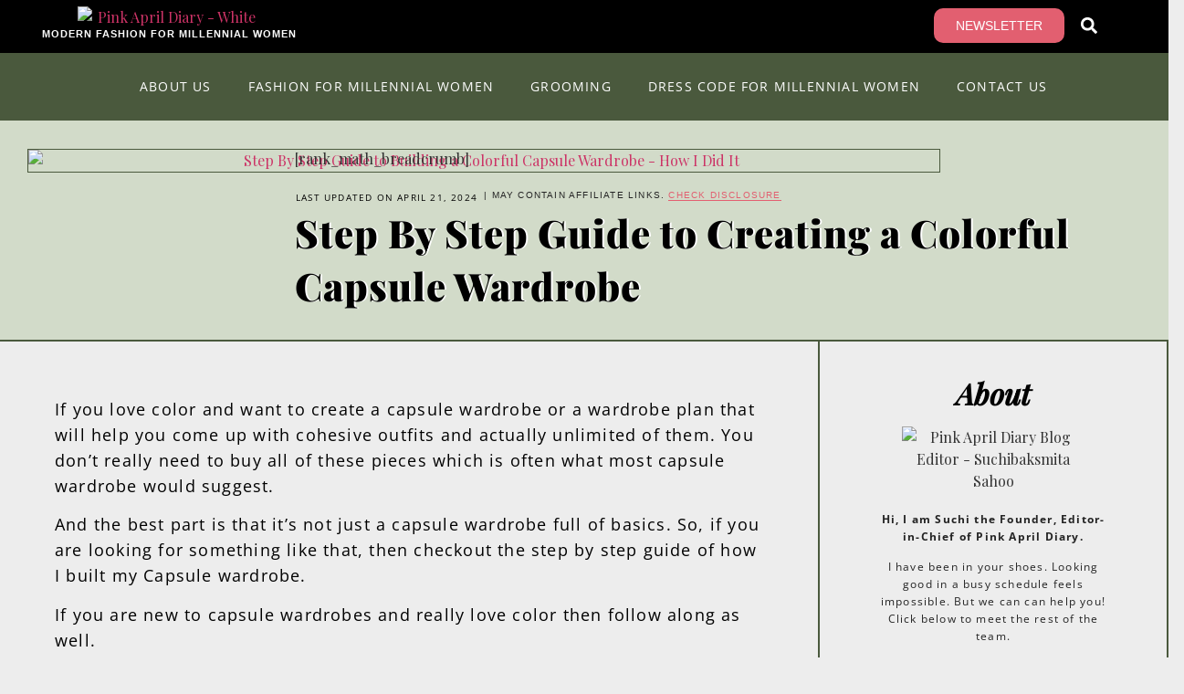

--- FILE ---
content_type: text/html; charset=UTF-8
request_url: https://pinkaprildiary.com/step-by-step-guide-colorful-capsule-wardrobe.html
body_size: 216478
content:
<!doctype html>
<html lang="en-US">
<head>
	<meta charset="UTF-8">
	<meta name="viewport" content="width=device-width, initial-scale=1">
	<link rel="profile" href="https://gmpg.org/xfn/11">
	<title>Step By Step Guide to Creating a  Colorful Capsule Wardrobe &#8211; Pink April Diary</title>
<meta name='robots' content='max-image-preview:large' />
<link rel='dns-prefetch' href='//scripts.scriptwrapper.com' />
<link rel="alternate" title="oEmbed (JSON)" type="application/json+oembed" href="https://pinkaprildiary.com/wp-json/oembed/1.0/embed?url=https%3A%2F%2Fpinkaprildiary.com%2Fstep-by-step-guide-colorful-capsule-wardrobe.html" />
<link rel="alternate" title="oEmbed (XML)" type="text/xml+oembed" href="https://pinkaprildiary.com/wp-json/oembed/1.0/embed?url=https%3A%2F%2Fpinkaprildiary.com%2Fstep-by-step-guide-colorful-capsule-wardrobe.html&#038;format=xml" />
<style id='wp-img-auto-sizes-contain-inline-css'>
img:is([sizes=auto i],[sizes^="auto," i]){contain-intrinsic-size:3000px 1500px}
/*# sourceURL=wp-img-auto-sizes-contain-inline-css */
</style>
<style id='wp-emoji-styles-inline-css'>

	img.wp-smiley, img.emoji {
		display: inline !important;
		border: none !important;
		box-shadow: none !important;
		height: 1em !important;
		width: 1em !important;
		margin: 0 0.07em !important;
		vertical-align: -0.1em !important;
		background: none !important;
		padding: 0 !important;
	}
/*# sourceURL=wp-emoji-styles-inline-css */
</style>
<style id='global-styles-inline-css'>
:root{--wp--preset--aspect-ratio--square: 1;--wp--preset--aspect-ratio--4-3: 4/3;--wp--preset--aspect-ratio--3-4: 3/4;--wp--preset--aspect-ratio--3-2: 3/2;--wp--preset--aspect-ratio--2-3: 2/3;--wp--preset--aspect-ratio--16-9: 16/9;--wp--preset--aspect-ratio--9-16: 9/16;--wp--preset--color--black: #000000;--wp--preset--color--cyan-bluish-gray: #abb8c3;--wp--preset--color--white: #ffffff;--wp--preset--color--pale-pink: #f78da7;--wp--preset--color--vivid-red: #cf2e2e;--wp--preset--color--luminous-vivid-orange: #ff6900;--wp--preset--color--luminous-vivid-amber: #fcb900;--wp--preset--color--light-green-cyan: #7bdcb5;--wp--preset--color--vivid-green-cyan: #00d084;--wp--preset--color--pale-cyan-blue: #8ed1fc;--wp--preset--color--vivid-cyan-blue: #0693e3;--wp--preset--color--vivid-purple: #9b51e0;--wp--preset--gradient--vivid-cyan-blue-to-vivid-purple: linear-gradient(135deg,rgb(6,147,227) 0%,rgb(155,81,224) 100%);--wp--preset--gradient--light-green-cyan-to-vivid-green-cyan: linear-gradient(135deg,rgb(122,220,180) 0%,rgb(0,208,130) 100%);--wp--preset--gradient--luminous-vivid-amber-to-luminous-vivid-orange: linear-gradient(135deg,rgb(252,185,0) 0%,rgb(255,105,0) 100%);--wp--preset--gradient--luminous-vivid-orange-to-vivid-red: linear-gradient(135deg,rgb(255,105,0) 0%,rgb(207,46,46) 100%);--wp--preset--gradient--very-light-gray-to-cyan-bluish-gray: linear-gradient(135deg,rgb(238,238,238) 0%,rgb(169,184,195) 100%);--wp--preset--gradient--cool-to-warm-spectrum: linear-gradient(135deg,rgb(74,234,220) 0%,rgb(151,120,209) 20%,rgb(207,42,186) 40%,rgb(238,44,130) 60%,rgb(251,105,98) 80%,rgb(254,248,76) 100%);--wp--preset--gradient--blush-light-purple: linear-gradient(135deg,rgb(255,206,236) 0%,rgb(152,150,240) 100%);--wp--preset--gradient--blush-bordeaux: linear-gradient(135deg,rgb(254,205,165) 0%,rgb(254,45,45) 50%,rgb(107,0,62) 100%);--wp--preset--gradient--luminous-dusk: linear-gradient(135deg,rgb(255,203,112) 0%,rgb(199,81,192) 50%,rgb(65,88,208) 100%);--wp--preset--gradient--pale-ocean: linear-gradient(135deg,rgb(255,245,203) 0%,rgb(182,227,212) 50%,rgb(51,167,181) 100%);--wp--preset--gradient--electric-grass: linear-gradient(135deg,rgb(202,248,128) 0%,rgb(113,206,126) 100%);--wp--preset--gradient--midnight: linear-gradient(135deg,rgb(2,3,129) 0%,rgb(40,116,252) 100%);--wp--preset--font-size--small: 13px;--wp--preset--font-size--medium: 20px;--wp--preset--font-size--large: 36px;--wp--preset--font-size--x-large: 42px;--wp--preset--spacing--20: 0.44rem;--wp--preset--spacing--30: 0.67rem;--wp--preset--spacing--40: 1rem;--wp--preset--spacing--50: 1.5rem;--wp--preset--spacing--60: 2.25rem;--wp--preset--spacing--70: 3.38rem;--wp--preset--spacing--80: 5.06rem;--wp--preset--shadow--natural: 6px 6px 9px rgba(0, 0, 0, 0.2);--wp--preset--shadow--deep: 12px 12px 50px rgba(0, 0, 0, 0.4);--wp--preset--shadow--sharp: 6px 6px 0px rgba(0, 0, 0, 0.2);--wp--preset--shadow--outlined: 6px 6px 0px -3px rgb(255, 255, 255), 6px 6px rgb(0, 0, 0);--wp--preset--shadow--crisp: 6px 6px 0px rgb(0, 0, 0);}:root { --wp--style--global--content-size: 800px;--wp--style--global--wide-size: 1200px; }:where(body) { margin: 0; }.wp-site-blocks > .alignleft { float: left; margin-right: 2em; }.wp-site-blocks > .alignright { float: right; margin-left: 2em; }.wp-site-blocks > .aligncenter { justify-content: center; margin-left: auto; margin-right: auto; }:where(.wp-site-blocks) > * { margin-block-start: 24px; margin-block-end: 0; }:where(.wp-site-blocks) > :first-child { margin-block-start: 0; }:where(.wp-site-blocks) > :last-child { margin-block-end: 0; }:root { --wp--style--block-gap: 24px; }:root :where(.is-layout-flow) > :first-child{margin-block-start: 0;}:root :where(.is-layout-flow) > :last-child{margin-block-end: 0;}:root :where(.is-layout-flow) > *{margin-block-start: 24px;margin-block-end: 0;}:root :where(.is-layout-constrained) > :first-child{margin-block-start: 0;}:root :where(.is-layout-constrained) > :last-child{margin-block-end: 0;}:root :where(.is-layout-constrained) > *{margin-block-start: 24px;margin-block-end: 0;}:root :where(.is-layout-flex){gap: 24px;}:root :where(.is-layout-grid){gap: 24px;}.is-layout-flow > .alignleft{float: left;margin-inline-start: 0;margin-inline-end: 2em;}.is-layout-flow > .alignright{float: right;margin-inline-start: 2em;margin-inline-end: 0;}.is-layout-flow > .aligncenter{margin-left: auto !important;margin-right: auto !important;}.is-layout-constrained > .alignleft{float: left;margin-inline-start: 0;margin-inline-end: 2em;}.is-layout-constrained > .alignright{float: right;margin-inline-start: 2em;margin-inline-end: 0;}.is-layout-constrained > .aligncenter{margin-left: auto !important;margin-right: auto !important;}.is-layout-constrained > :where(:not(.alignleft):not(.alignright):not(.alignfull)){max-width: var(--wp--style--global--content-size);margin-left: auto !important;margin-right: auto !important;}.is-layout-constrained > .alignwide{max-width: var(--wp--style--global--wide-size);}body .is-layout-flex{display: flex;}.is-layout-flex{flex-wrap: wrap;align-items: center;}.is-layout-flex > :is(*, div){margin: 0;}body .is-layout-grid{display: grid;}.is-layout-grid > :is(*, div){margin: 0;}body{padding-top: 0px;padding-right: 0px;padding-bottom: 0px;padding-left: 0px;}a:where(:not(.wp-element-button)){text-decoration: underline;}:root :where(.wp-element-button, .wp-block-button__link){background-color: #32373c;border-width: 0;color: #fff;font-family: inherit;font-size: inherit;font-style: inherit;font-weight: inherit;letter-spacing: inherit;line-height: inherit;padding-top: calc(0.667em + 2px);padding-right: calc(1.333em + 2px);padding-bottom: calc(0.667em + 2px);padding-left: calc(1.333em + 2px);text-decoration: none;text-transform: inherit;}.has-black-color{color: var(--wp--preset--color--black) !important;}.has-cyan-bluish-gray-color{color: var(--wp--preset--color--cyan-bluish-gray) !important;}.has-white-color{color: var(--wp--preset--color--white) !important;}.has-pale-pink-color{color: var(--wp--preset--color--pale-pink) !important;}.has-vivid-red-color{color: var(--wp--preset--color--vivid-red) !important;}.has-luminous-vivid-orange-color{color: var(--wp--preset--color--luminous-vivid-orange) !important;}.has-luminous-vivid-amber-color{color: var(--wp--preset--color--luminous-vivid-amber) !important;}.has-light-green-cyan-color{color: var(--wp--preset--color--light-green-cyan) !important;}.has-vivid-green-cyan-color{color: var(--wp--preset--color--vivid-green-cyan) !important;}.has-pale-cyan-blue-color{color: var(--wp--preset--color--pale-cyan-blue) !important;}.has-vivid-cyan-blue-color{color: var(--wp--preset--color--vivid-cyan-blue) !important;}.has-vivid-purple-color{color: var(--wp--preset--color--vivid-purple) !important;}.has-black-background-color{background-color: var(--wp--preset--color--black) !important;}.has-cyan-bluish-gray-background-color{background-color: var(--wp--preset--color--cyan-bluish-gray) !important;}.has-white-background-color{background-color: var(--wp--preset--color--white) !important;}.has-pale-pink-background-color{background-color: var(--wp--preset--color--pale-pink) !important;}.has-vivid-red-background-color{background-color: var(--wp--preset--color--vivid-red) !important;}.has-luminous-vivid-orange-background-color{background-color: var(--wp--preset--color--luminous-vivid-orange) !important;}.has-luminous-vivid-amber-background-color{background-color: var(--wp--preset--color--luminous-vivid-amber) !important;}.has-light-green-cyan-background-color{background-color: var(--wp--preset--color--light-green-cyan) !important;}.has-vivid-green-cyan-background-color{background-color: var(--wp--preset--color--vivid-green-cyan) !important;}.has-pale-cyan-blue-background-color{background-color: var(--wp--preset--color--pale-cyan-blue) !important;}.has-vivid-cyan-blue-background-color{background-color: var(--wp--preset--color--vivid-cyan-blue) !important;}.has-vivid-purple-background-color{background-color: var(--wp--preset--color--vivid-purple) !important;}.has-black-border-color{border-color: var(--wp--preset--color--black) !important;}.has-cyan-bluish-gray-border-color{border-color: var(--wp--preset--color--cyan-bluish-gray) !important;}.has-white-border-color{border-color: var(--wp--preset--color--white) !important;}.has-pale-pink-border-color{border-color: var(--wp--preset--color--pale-pink) !important;}.has-vivid-red-border-color{border-color: var(--wp--preset--color--vivid-red) !important;}.has-luminous-vivid-orange-border-color{border-color: var(--wp--preset--color--luminous-vivid-orange) !important;}.has-luminous-vivid-amber-border-color{border-color: var(--wp--preset--color--luminous-vivid-amber) !important;}.has-light-green-cyan-border-color{border-color: var(--wp--preset--color--light-green-cyan) !important;}.has-vivid-green-cyan-border-color{border-color: var(--wp--preset--color--vivid-green-cyan) !important;}.has-pale-cyan-blue-border-color{border-color: var(--wp--preset--color--pale-cyan-blue) !important;}.has-vivid-cyan-blue-border-color{border-color: var(--wp--preset--color--vivid-cyan-blue) !important;}.has-vivid-purple-border-color{border-color: var(--wp--preset--color--vivid-purple) !important;}.has-vivid-cyan-blue-to-vivid-purple-gradient-background{background: var(--wp--preset--gradient--vivid-cyan-blue-to-vivid-purple) !important;}.has-light-green-cyan-to-vivid-green-cyan-gradient-background{background: var(--wp--preset--gradient--light-green-cyan-to-vivid-green-cyan) !important;}.has-luminous-vivid-amber-to-luminous-vivid-orange-gradient-background{background: var(--wp--preset--gradient--luminous-vivid-amber-to-luminous-vivid-orange) !important;}.has-luminous-vivid-orange-to-vivid-red-gradient-background{background: var(--wp--preset--gradient--luminous-vivid-orange-to-vivid-red) !important;}.has-very-light-gray-to-cyan-bluish-gray-gradient-background{background: var(--wp--preset--gradient--very-light-gray-to-cyan-bluish-gray) !important;}.has-cool-to-warm-spectrum-gradient-background{background: var(--wp--preset--gradient--cool-to-warm-spectrum) !important;}.has-blush-light-purple-gradient-background{background: var(--wp--preset--gradient--blush-light-purple) !important;}.has-blush-bordeaux-gradient-background{background: var(--wp--preset--gradient--blush-bordeaux) !important;}.has-luminous-dusk-gradient-background{background: var(--wp--preset--gradient--luminous-dusk) !important;}.has-pale-ocean-gradient-background{background: var(--wp--preset--gradient--pale-ocean) !important;}.has-electric-grass-gradient-background{background: var(--wp--preset--gradient--electric-grass) !important;}.has-midnight-gradient-background{background: var(--wp--preset--gradient--midnight) !important;}.has-small-font-size{font-size: var(--wp--preset--font-size--small) !important;}.has-medium-font-size{font-size: var(--wp--preset--font-size--medium) !important;}.has-large-font-size{font-size: var(--wp--preset--font-size--large) !important;}.has-x-large-font-size{font-size: var(--wp--preset--font-size--x-large) !important;}
:root :where(.wp-block-pullquote){font-size: 1.5em;line-height: 1.6;}
/*# sourceURL=global-styles-inline-css */
</style>
<link rel='stylesheet' id='contact-form-7-css' href='https://pinkaprildiary.com/wp-content/plugins/contact-form-7/includes/css/styles.css?ver=6.1.4' media='all' />
<link rel='stylesheet' id='hello-elementor-css' href='https://pinkaprildiary.com/wp-content/themes/hello-elementor/assets/css/reset.css?ver=3.4.4' media='all' />
<link rel='stylesheet' id='hello-elementor-theme-style-css' href='https://pinkaprildiary.com/wp-content/themes/hello-elementor/assets/css/theme.css?ver=3.4.4' media='all' />
<link rel='stylesheet' id='hello-elementor-header-footer-css' href='https://pinkaprildiary.com/wp-content/themes/hello-elementor/assets/css/header-footer.css?ver=3.4.4' media='all' />
<link rel='stylesheet' id='elementor-frontend-css' href='https://pinkaprildiary.com/wp-content/plugins/elementor/assets/css/frontend.min.css?ver=3.34.0' media='all' />
<link rel='stylesheet' id='elementor-post-694003-css' href='https://pinkaprildiary.com/wp-content/uploads/elementor/css/post-694003.css?ver=1769718156' media='all' />
<link rel='stylesheet' id='widget-nav-menu-css' href='https://pinkaprildiary.com/wp-content/plugins/elementor-pro/assets/css/widget-nav-menu.min.css?ver=3.34.0' media='all' />
<link rel='stylesheet' id='widget-search-form-css' href='https://pinkaprildiary.com/wp-content/plugins/elementor-pro/assets/css/widget-search-form.min.css?ver=3.34.0' media='all' />
<link rel='stylesheet' id='widget-image-css' href='https://pinkaprildiary.com/wp-content/plugins/elementor/assets/css/widget-image.min.css?ver=3.34.0' media='all' />
<link rel='stylesheet' id='widget-heading-css' href='https://pinkaprildiary.com/wp-content/plugins/elementor/assets/css/widget-heading.min.css?ver=3.34.0' media='all' />
<link rel='stylesheet' id='widget-social-icons-css' href='https://pinkaprildiary.com/wp-content/plugins/elementor/assets/css/widget-social-icons.min.css?ver=3.34.0' media='all' />
<link rel='stylesheet' id='e-apple-webkit-css' href='https://pinkaprildiary.com/wp-content/plugins/elementor/assets/css/conditionals/apple-webkit.min.css?ver=3.34.0' media='all' />
<link rel='stylesheet' id='widget-divider-css' href='https://pinkaprildiary.com/wp-content/plugins/elementor/assets/css/widget-divider.min.css?ver=3.34.0' media='all' />
<link rel='stylesheet' id='widget-post-info-css' href='https://pinkaprildiary.com/wp-content/plugins/elementor-pro/assets/css/widget-post-info.min.css?ver=3.34.0' media='all' />
<link rel='stylesheet' id='widget-icon-list-css' href='https://pinkaprildiary.com/wp-content/plugins/elementor/assets/css/widget-icon-list.min.css?ver=3.34.0' media='all' />
<link rel='stylesheet' id='widget-spacer-css' href='https://pinkaprildiary.com/wp-content/plugins/elementor/assets/css/widget-spacer.min.css?ver=3.34.0' media='all' />
<link rel='stylesheet' id='e-popup-css' href='https://pinkaprildiary.com/wp-content/plugins/elementor-pro/assets/css/conditionals/popup.min.css?ver=3.34.0' media='all' />
<link rel='stylesheet' id='eael-general-css' href='https://pinkaprildiary.com/wp-content/plugins/essential-addons-for-elementor-lite/assets/front-end/css/view/general.min.css?ver=6.5.5' media='all' />
<link rel='stylesheet' id='eael-657472-css' href='https://pinkaprildiary.com/wp-content/uploads/essential-addons-elementor/eael-657472.css?ver=1713716604' media='all' />
<link rel='stylesheet' id='widget-video-css' href='https://pinkaprildiary.com/wp-content/plugins/elementor/assets/css/widget-video.min.css?ver=3.34.0' media='all' />
<link rel='stylesheet' id='elementor-post-657472-css' href='https://pinkaprildiary.com/wp-content/uploads/elementor/css/post-657472.css?ver=1769722554' media='all' />
<link rel='stylesheet' id='base-desktop-css' href='https://pinkaprildiary.com/wp-content/uploads/elementor/css/base-desktop.css?ver=697bc18d1b5f7' media='all' />
<link rel='stylesheet' id='elementor-post-693969-css' href='https://pinkaprildiary.com/wp-content/uploads/elementor/css/post-693969.css?ver=1769718157' media='all' />
<link rel='stylesheet' id='elementor-post-693964-css' href='https://pinkaprildiary.com/wp-content/uploads/elementor/css/post-693964.css?ver=1769718157' media='all' />
<link rel='stylesheet' id='elementor-post-694054-css' href='https://pinkaprildiary.com/wp-content/uploads/elementor/css/post-694054.css?ver=1769718187' media='all' />
<link rel='stylesheet' id='elementor-post-705088-css' href='https://pinkaprildiary.com/wp-content/uploads/elementor/css/post-705088.css?ver=1769718157' media='all' />
<link rel='stylesheet' id='font-awesome-5-all-css' href='https://pinkaprildiary.com/wp-content/plugins/elementor/assets/lib/font-awesome/css/all.min.css?ver=6.5.5' media='all' />
<link rel='stylesheet' id='font-awesome-4-shim-css' href='https://pinkaprildiary.com/wp-content/plugins/elementor/assets/lib/font-awesome/css/v4-shims.min.css?ver=6.5.5' media='all' />
<!--n2css--><!--n2js--><script src="https://pinkaprildiary.com/wp-includes/js/jquery/jquery.min.js?ver=3.7.1" id="jquery-core-js"></script>
<script src="https://pinkaprildiary.com/wp-includes/js/jquery/jquery-migrate.min.js?ver=3.4.1" id="jquery-migrate-js"></script>
<script async="async" fetchpriority="high" data-noptimize="1" data-cfasync="false" src="https://scripts.scriptwrapper.com/tags/b2c2d0d8-5caa-4bd4-bec6-c34301e6ff82.js" id="mv-script-wrapper-js"></script>
<script src="https://pinkaprildiary.com/wp-content/plugins/elementor/assets/lib/font-awesome/js/v4-shims.min.js?ver=6.5.5" id="font-awesome-4-shim-js"></script>
<link rel="https://api.w.org/" href="https://pinkaprildiary.com/wp-json/" /><link rel="alternate" title="JSON" type="application/json" href="https://pinkaprildiary.com/wp-json/wp/v2/posts/657472" /><link rel="EditURI" type="application/rsd+xml" title="RSD" href="https://pinkaprildiary.com/xmlrpc.php?rsd" />

<link rel="canonical" href="https://pinkaprildiary.com/step-by-step-guide-colorful-capsule-wardrobe.html" />
<link rel='shortlink' href='https://pinkaprildiary.com/?p=657472' />
<meta name="generator" content="Elementor 3.34.0; features: e_font_icon_svg, additional_custom_breakpoints; settings: css_print_method-external, google_font-disabled, font_display-swap">
	<!-- Google tag (gtag.js) -->
<script async src="https://www.googletagmanager.com/gtag/js?id=G-W80V0T0123"></script>
<script>
  window.dataLayer = window.dataLayer || [];
  function gtag(){dataLayer.push(arguments);}
  gtag('js', new Date());

  gtag('config', 'G-W80V0T0123');
</script>
	<!-- End of Google tag (gtag.js) -->

<!-- ShopstyleCollective -->
<script async type="text/javascript" src="https://ssc.shopstyle.com/collective.min.js" data-sc-apikey="uid1329-42086073-79"></script>
	<!-- End Of ShopstyleCollective -->	
<meta name="p:domain_verify" content="fcd737c0b4720774f2c062fa9c511ee6" />
<meta name="pinterest-rich-pin" content="false" />
<meta name="p:domain_verify" content="fbe9a5fac008b89efd7f5aef4e6691d5"/>
<!-- Google Tag Manager (noscript) -->
<noscript><iframe src="https://www.googletagmanager.com/ns.html?id=GTM-WH68HS4P"
height="0" width="0" style="display:none;visibility:hidden"></iframe></noscript>
<!-- End Google Tag Manager (noscript) -->
			<style>
				.e-con.e-parent:nth-of-type(n+4):not(.e-lazyloaded):not(.e-no-lazyload),
				.e-con.e-parent:nth-of-type(n+4):not(.e-lazyloaded):not(.e-no-lazyload) * {
					background-image: none !important;
				}
				@media screen and (max-height: 1024px) {
					.e-con.e-parent:nth-of-type(n+3):not(.e-lazyloaded):not(.e-no-lazyload),
					.e-con.e-parent:nth-of-type(n+3):not(.e-lazyloaded):not(.e-no-lazyload) * {
						background-image: none !important;
					}
				}
				@media screen and (max-height: 640px) {
					.e-con.e-parent:nth-of-type(n+2):not(.e-lazyloaded):not(.e-no-lazyload),
					.e-con.e-parent:nth-of-type(n+2):not(.e-lazyloaded):not(.e-no-lazyload) * {
						background-image: none !important;
					}
				}
			</style>
			<link rel="icon" href="https://pinkaprildiary.com/wp-content/uploads/2024/03/pad-favicon-100x100.png" sizes="32x32" />
<link rel="icon" href="https://pinkaprildiary.com/wp-content/uploads/2024/03/pad-favicon-200x200.png" sizes="192x192" />
<link rel="apple-touch-icon" href="https://pinkaprildiary.com/wp-content/uploads/2024/03/pad-favicon-200x200.png" />
<meta name="msapplication-TileImage" content="https://pinkaprildiary.com/wp-content/uploads/2024/03/pad-favicon.png" />
		<style id="wp-custom-css">
			body {
	font-family:PlayFair Display;
	background-color:#EDEDED;
}

body h2.pad-post-t {
	font-family:PlayFair Display medium italic;
	font-size:30px;
	font-weight:600;
	letter-spacing:1.2 em;
	line-height:1.5 em;
	
}
.eael-toc-global .eael-toc-header, .eael-toc-global.collapsed .eael-toc-button {background-color:#4A593D!important;}
.eael-toc .eael-toc-header .eael-toc-title,
.eael-toc-button .fa-list span {font-family:Arial; font-size:16px;}

.eael-toc-global .eael-toc-body .eael-toc-list li, .eael-toc-global .eael-toc-body .eael-toc-list.eael-toc-number li:before, .eael-toc-global .eael-toc-body .eael-toc-list li a span {color:#000000!important; font-family:Arial; font-size:16px;}


body .elementor-widget-text-editor .elementor-widget-container p a, .elementor-widget-text-editor  .elementor-widget-container ul li a, .elementor-widget-container ol li a{color:#e25f70 !important;font-family:Open Sans;
	font-size:16px;text-decoration:none;border-bottom: #e25f70 0.125em solid !important;}

.pad-blog-main-container p,li {font-family:Open Sans!important;font-size:18px;line-height:1.5 em!important;letter-spacing:1 em!important;padding:none;font-weight:400; color:#000000;}

.addtoany_share_save_container {
	display:none;
}

.comments-title {
	color:#4c384a;
	font-family:PlayFair Display Black;
	font-size: 18px; 
}
.comment-author {
	display:none;
}
.elementor-text-editor ul li a,
.elementor-text-editor ol li a{color:#e25f70;}
li.comment {
	list-style-type: none;
}
.comment-metadata {
	display:none;
}
.comment-content {
	color:#4c384a;
	font-family:PlayFair Display Regular;
	font-size: 16px;
}

.says {
	display:none;
}
.comment-reply-link {
	font-family:Arial;
	font-size:10px;
}
.tags {
  display: none;
}

a.post-template {color:#e25f70; text-decoration:underline solid #613A43!important;}


 .entry-header {display:none;}
img {margin-top:0;}

.comments-area {
   padding: 20px;
}
.comments-area .comments-title{
   margin-top: 0;
}
.comments-area .comment-list {
   margin: 0;
   padding: 0;
   list-style: none;
}
.comments-area .comment-list .comment-author{
   display: flex;
   flex-wrap: wrap;
   align-items: center;
}
.comments-area .comment-list .comment-author img {
	display:none;
}
.comments-area .comment-list .comment-author .fn{
   margin: 0 5px 0 0;
}
.comments-area .comment-list .comment-metadata{
   margin: 10px 0 0;
}
.comments-area .comment-list .comment-body{
   padding: 0 0 30px;
}
.comments-area .comment-list .comment-respond {
	box-shadow:none;
	border:none;
   margin: 30px 0;
}
.comment-respond {
	box-shadow:none !important;
}

.comments-area .comment-list .comment-respond .comment-reply-title{
   display: flex;
   flex-wrap: wrap;
   justify-content: space-between;
   align-items: center;
}
.comments-area  .comment-respond form .form-submit{
   margin-bottom: 0;
	margin-top:30px;
}

.comment-form-cookies-consent {display:none;}
.comments-area .comment-form .form-submit input {
	width:30%;
	height:40px;
   color: #ffffff;
   letter-spacing: 2px;
   border: none;
	border-radius:5px;
	background-color:#e25f70;
	font-family:Arial;
	font-size:14px;
}
.comments-area .comment-form textarea {
   border-radius: 5px;
   box-shadow: none;
   padding: 10px;
   width: 100%;
	border-width:1px; border-color:#000000;
}
.comments-area .comment-form #author,
.comments-area .comment-form #email{height:40px;
	border-width:1px; border-color:#000000;
	border-radius: 5px;
   box-shadow: none;
	padding: 10px;
	width:100%;
	
}
.comment-respond .reply-title {
	text-align:center;
}

.reply-title h3{
	display:none;

}
.comment-form-url,.comment-notes,
.comment-subscription-form,.comment-subscription-form,.akismet_comment_form_privacy_notice {display:none;}
.comments-area .comment-form label{
   margin: 0 0 10px;
}
.comment-form-author,
.comment-form-email
{padding-top:10px; 
}
.comment-form-author,
.comment-form-email,
.comment-form textarea {
	font-family:Arial;
	font-size:12px;
}

.comment-form-author label,
.comment-form-email label,
.comment-form-comment label {
	font-family:Arial;
	font-size:16px;
}
.fn {
	font-family:PlayFair Display Regular;
	font-size:10px;
	color:#e25f70;
}
.fn a {
	color:#e25f70;
	border-bottom:1px solid #e25f70;
}


.opencommentslabel {
	font-family:Arial;
	font-size:16px; 
	padding: 10px;
	margin-bottom:5px;
	background: #e25f70;
	color:#ffffff;
	border-radius:5px;
}

.commentscollapse {text-align:center;
margin-bottom:-40px;}

.opencommentslabel:hover{
  background: #000000;
	color:#ffffff;
}

.commentscollapse [type="checkbox"]{opacity:0;}

.commentscollapse ol.comment-list{
  height: 0;
	display:none;
  transform: scaleY(0);
	text-align:left;
	
}

.commentscollapse [type="checkbox"]:checked ~ ol.comment-list{
  height: 100%;
	display:block;
  transform-origin: top;
  transition: transform .2s ease-out;
  transform: scaleY(1); 
	margin-top:30px;
	
}
ol.comment-list .comment.parent {
	border:0px solid #e25f70;
	line-height:.5em;
	padding:10px;
}

.comments-area .comment-form label, .comments-area .comment-form input {
   display: block;
   font-weight: 500;
}   
   .comment-content a {
   word-wrap: break-word;
		 font-family:Open Sans;
		 font-size:12px;
}
	.comment-content p{
		font-family:Open Sans;
		 font-size:12px;
		line-height:1.5;
	}
.bypostauthor {
   display: block;
}


@media screen and (min-width: 37.5em) {

   .menu-toggle {
      display: none;
   }
}

.comment-navigation,
 {
   margin: 0 0 1.5em;
}

.comment-navigation {
   display: flex;
}

.comment-navigation {
   flex: 1 0 50%;
}

.comment-navigation {
   text-align: end;
   flex: 1 0 50%;
}


.jet-menu.jet-menu--animation-type-none .jet-sub-mega-menu .jet-mega-menu.jet-menu-hover .jet-sub-mega-menu div {
  display: block;
}
.comment-form a {color:#e25f70;}
/* Headings */
h2.elementor-heading-title {font-family:PlayFair Display SC Regular Italics;}
		</style>
		</head>
<body class="wp-singular post-template-default single single-post postid-657472 single-format-standard wp-custom-logo wp-embed-responsive wp-theme-hello-elementor hello-elementor-default elementor-default elementor-kit-694003 elementor-page elementor-page-657472 elementor-page-694054 grow-content-body">


<a class="skip-link screen-reader-text" href="#content">Skip to content</a>

		<header data-elementor-type="header" data-elementor-id="693969" class="elementor elementor-693969 elementor-location-header" data-elementor-post-type="elementor_library">
					<section data-particle_enable="false" data-particle-mobile-disabled="false" class="elementor-section elementor-top-section elementor-element elementor-element-b245c3a elementor-section-full_width pad-mob-menu elementor-section-height-default elementor-section-height-default" data-id="b245c3a" data-element_type="section" data-settings="{&quot;background_background&quot;:&quot;classic&quot;}">
						<div class="elementor-container elementor-column-gap-default">
					<div class="elementor-column elementor-col-33 elementor-top-column elementor-element elementor-element-8c95424" data-id="8c95424" data-element_type="column">
			<div class="elementor-widget-wrap elementor-element-populated">
						<div class="elementor-element elementor-element-fab7ff9 elementor-widget__width-auto elementor-nav-menu--stretch elementor-nav-menu__text-align-center pad-mobile-menu elementor-nav-menu--toggle elementor-nav-menu--burger elementor-widget elementor-widget-nav-menu" data-id="fab7ff9" data-element_type="widget" data-settings="{&quot;full_width&quot;:&quot;stretch&quot;,&quot;submenu_icon&quot;:{&quot;value&quot;:&quot;&lt;svg aria-hidden=\&quot;true\&quot; class=\&quot;e-font-icon-svg e-fas-angle-down\&quot; viewBox=\&quot;0 0 320 512\&quot; xmlns=\&quot;http:\/\/www.w3.org\/2000\/svg\&quot;&gt;&lt;path d=\&quot;M143 352.3L7 216.3c-9.4-9.4-9.4-24.6 0-33.9l22.6-22.6c9.4-9.4 24.6-9.4 33.9 0l96.4 96.4 96.4-96.4c9.4-9.4 24.6-9.4 33.9 0l22.6 22.6c9.4 9.4 9.4 24.6 0 33.9l-136 136c-9.2 9.4-24.4 9.4-33.8 0z\&quot;&gt;&lt;\/path&gt;&lt;\/svg&gt;&quot;,&quot;library&quot;:&quot;fa-solid&quot;},&quot;layout&quot;:&quot;dropdown&quot;,&quot;toggle&quot;:&quot;burger&quot;}" data-widget_type="nav-menu.default">
				<div class="elementor-widget-container">
							<div class="elementor-menu-toggle" role="button" tabindex="0" aria-label="Menu Toggle" aria-expanded="false">
			<svg aria-hidden="true" role="presentation" class="elementor-menu-toggle__icon--open e-font-icon-svg e-fas-bars" viewBox="0 0 448 512" xmlns="http://www.w3.org/2000/svg"><path d="M16 132h416c8.837 0 16-7.163 16-16V76c0-8.837-7.163-16-16-16H16C7.163 60 0 67.163 0 76v40c0 8.837 7.163 16 16 16zm0 160h416c8.837 0 16-7.163 16-16v-40c0-8.837-7.163-16-16-16H16c-8.837 0-16 7.163-16 16v40c0 8.837 7.163 16 16 16zm0 160h416c8.837 0 16-7.163 16-16v-40c0-8.837-7.163-16-16-16H16c-8.837 0-16 7.163-16 16v40c0 8.837 7.163 16 16 16z"></path></svg><svg aria-hidden="true" role="presentation" class="elementor-menu-toggle__icon--close e-font-icon-svg e-eicon-close" viewBox="0 0 1000 1000" xmlns="http://www.w3.org/2000/svg"><path d="M742 167L500 408 258 167C246 154 233 150 217 150 196 150 179 158 167 167 154 179 150 196 150 212 150 229 154 242 171 254L408 500 167 742C138 771 138 800 167 829 196 858 225 858 254 829L496 587 738 829C750 842 767 846 783 846 800 846 817 842 829 829 842 817 846 804 846 783 846 767 842 750 829 737L588 500 833 258C863 229 863 200 833 171 804 137 775 137 742 167Z"></path></svg>		</div>
					<nav class="elementor-nav-menu--dropdown elementor-nav-menu__container" aria-hidden="true">
				<ul id="menu-2-fab7ff9" class="elementor-nav-menu"><li class="menu-item menu-item-type-post_type menu-item-object-page menu-item-has-children menu-item-704267"><a href="https://pinkaprildiary.com/about-us" class="elementor-item" tabindex="-1">About Us</a>
<ul class="sub-menu elementor-nav-menu--dropdown">
	<li class="menu-item menu-item-type-post_type menu-item-object-page menu-item-693688"><a href="https://pinkaprildiary.com/get-started" class="elementor-sub-item" tabindex="-1">Start Here</a></li>
</ul>
</li>
<li class="menu-item menu-item-type-taxonomy menu-item-object-category menu-item-has-children menu-item-705052"><a href="https://pinkaprildiary.com/category/fashion" class="elementor-item" tabindex="-1">Fashion For Millennial Women</a>
<ul class="sub-menu elementor-nav-menu--dropdown">
	<li class="menu-item menu-item-type-taxonomy menu-item-object-category menu-item-711279"><a href="https://pinkaprildiary.com/category/fashion/best-clothing-for-millennial-women" class="elementor-sub-item" tabindex="-1">Best Clothing For Millennial Women</a></li>
	<li class="menu-item menu-item-type-taxonomy menu-item-object-category menu-item-711293"><a href="https://pinkaprildiary.com/category/fashion/best-accessories-for-millennial-women" class="elementor-sub-item" tabindex="-1">Best Accessories For Millennial Women</a></li>
	<li class="menu-item menu-item-type-taxonomy menu-item-object-category menu-item-711294"><a href="https://pinkaprildiary.com/category/fashion/best-shoes-for-millennial-women" class="elementor-sub-item" tabindex="-1">Best Shoes For Millennial Women</a></li>
	<li class="menu-item menu-item-type-taxonomy menu-item-object-category current-post-ancestor current-menu-parent current-post-parent menu-item-711297"><a href="https://pinkaprildiary.com/category/style/how-to-wear" class="elementor-sub-item" tabindex="-1">How To Wear</a></li>
	<li class="menu-item menu-item-type-taxonomy menu-item-object-category menu-item-705053"><a href="https://pinkaprildiary.com/category/style/capsule-wardrobes" class="elementor-sub-item" tabindex="-1">Capsule Wardrobes</a></li>
	<li class="menu-item menu-item-type-taxonomy menu-item-object-category menu-item-705055"><a href="https://pinkaprildiary.com/category/style/style-tips" class="elementor-sub-item" tabindex="-1">Style Tips</a></li>
	<li class="menu-item menu-item-type-taxonomy menu-item-object-category menu-item-711295"><a href="https://pinkaprildiary.com/category/product-review" class="elementor-sub-item" tabindex="-1">Tried &amp; Tested</a></li>
</ul>
</li>
<li class="menu-item menu-item-type-taxonomy menu-item-object-category menu-item-has-children menu-item-705057"><a href="https://pinkaprildiary.com/category/grooming" class="elementor-item" tabindex="-1">Grooming</a>
<ul class="sub-menu elementor-nav-menu--dropdown">
	<li class="menu-item menu-item-type-taxonomy menu-item-object-category menu-item-705058"><a href="https://pinkaprildiary.com/category/grooming/hair" class="elementor-sub-item" tabindex="-1">Hair</a></li>
	<li class="menu-item menu-item-type-taxonomy menu-item-object-category menu-item-705059"><a href="https://pinkaprildiary.com/category/grooming/makeup" class="elementor-sub-item" tabindex="-1">Makeup</a></li>
	<li class="menu-item menu-item-type-taxonomy menu-item-object-category menu-item-705060"><a href="https://pinkaprildiary.com/category/grooming/nails" class="elementor-sub-item" tabindex="-1">Nails</a></li>
	<li class="menu-item menu-item-type-taxonomy menu-item-object-category menu-item-705061"><a href="https://pinkaprildiary.com/category/grooming/skin-care" class="elementor-sub-item" tabindex="-1">Skin Care</a></li>
</ul>
</li>
<li class="menu-item menu-item-type-taxonomy menu-item-object-category menu-item-has-children menu-item-705081"><a href="https://pinkaprildiary.com/category/dress-code-for-millennial-women" class="elementor-item" tabindex="-1">Dress Code For Millennial Women</a>
<ul class="sub-menu elementor-nav-menu--dropdown">
	<li class="menu-item menu-item-type-taxonomy menu-item-object-category menu-item-705082"><a href="https://pinkaprildiary.com/category/dress-code-for-millennial-women/going-out" class="elementor-sub-item" tabindex="-1">Going Out</a></li>
	<li class="menu-item menu-item-type-taxonomy menu-item-object-category menu-item-705083"><a href="https://pinkaprildiary.com/category/dress-code-for-millennial-women/parties" class="elementor-sub-item" tabindex="-1">Party</a></li>
	<li class="menu-item menu-item-type-taxonomy menu-item-object-category menu-item-705084"><a href="https://pinkaprildiary.com/category/dress-code-for-millennial-women/travel" class="elementor-sub-item" tabindex="-1">Travel</a></li>
	<li class="menu-item menu-item-type-taxonomy menu-item-object-category menu-item-705085"><a href="https://pinkaprildiary.com/category/dress-code-for-millennial-women/work" class="elementor-sub-item" tabindex="-1">Work</a></li>
</ul>
</li>
<li class="menu-item menu-item-type-post_type menu-item-object-page menu-item-has-children menu-item-705087"><a href="https://pinkaprildiary.com/contact" class="elementor-item" tabindex="-1">Contact Us</a>
<ul class="sub-menu elementor-nav-menu--dropdown">
	<li class="menu-item menu-item-type-post_type menu-item-object-page menu-item-705505"><a href="https://pinkaprildiary.com/ask-suchi" class="elementor-sub-item" tabindex="-1">Ask Suchi</a></li>
</ul>
</li>
</ul>			</nav>
						</div>
				</div>
					</div>
		</div>
				<div class="elementor-column elementor-col-33 elementor-top-column elementor-element elementor-element-695436b" data-id="695436b" data-element_type="column">
			<div class="elementor-widget-wrap elementor-element-populated">
						<div class="elementor-element elementor-element-bd68ba9 pad-mob-search elementor-widget__width-auto elementor-search-form--skin-classic elementor-search-form--button-type-icon elementor-search-form--icon-search elementor-widget elementor-widget-search-form" data-id="bd68ba9" data-element_type="widget" data-settings="{&quot;skin&quot;:&quot;classic&quot;}" data-widget_type="search-form.default">
				<div class="elementor-widget-container">
							<search role="search">
			<form class="elementor-search-form" action="https://pinkaprildiary.com" method="get">
												<div class="elementor-search-form__container">
					<label class="elementor-screen-only" for="elementor-search-form-bd68ba9">Search</label>

					
					<input id="elementor-search-form-bd68ba9" placeholder="Search" class="elementor-search-form__input" type="search" name="s" value="">
					
											<button class="elementor-search-form__submit" type="submit" aria-label="Search">
															<div class="e-font-icon-svg-container"><svg class="fa fa-search e-font-icon-svg e-fas-search" viewBox="0 0 512 512" xmlns="http://www.w3.org/2000/svg"><path d="M505 442.7L405.3 343c-4.5-4.5-10.6-7-17-7H372c27.6-35.3 44-79.7 44-128C416 93.1 322.9 0 208 0S0 93.1 0 208s93.1 208 208 208c48.3 0 92.7-16.4 128-44v16.3c0 6.4 2.5 12.5 7 17l99.7 99.7c9.4 9.4 24.6 9.4 33.9 0l28.3-28.3c9.4-9.4 9.4-24.6.1-34zM208 336c-70.7 0-128-57.2-128-128 0-70.7 57.2-128 128-128 70.7 0 128 57.2 128 128 0 70.7-57.2 128-128 128z"></path></svg></div>													</button>
					
									</div>
			</form>
		</search>
						</div>
				</div>
					</div>
		</div>
				<div class="elementor-column elementor-col-33 elementor-top-column elementor-element elementor-element-a02e812" data-id="a02e812" data-element_type="column" data-settings="{&quot;background_background&quot;:&quot;classic&quot;}">
			<div class="elementor-widget-wrap elementor-element-populated">
						<div class="elementor-element elementor-element-f343185 elementor-widget__width-inherit elementor-widget-mobile__width-initial elementor-widget elementor-widget-image" data-id="f343185" data-element_type="widget" data-widget_type="image.default">
				<div class="elementor-widget-container">
																<a href="https://pinkaprildiary.com">
							<img loading="lazy" width="781" height="156" src="https://pinkaprildiary.com/wp-content/uploads/2024/03/pinkaprildiary-name-white.png" class="attachment-full size-full wp-image-703494" alt="Pink April Diary - White" srcset="https://pinkaprildiary.com/wp-content/uploads/2024/03/pinkaprildiary-name-white.png 781w, https://pinkaprildiary.com/wp-content/uploads/2024/03/pinkaprildiary-name-white-200x40.png 200w, https://pinkaprildiary.com/wp-content/uploads/2024/03/pinkaprildiary-name-white-100x20.png 100w, https://pinkaprildiary.com/wp-content/uploads/2024/03/pinkaprildiary-name-white-768x153.png 768w" sizes="(max-width: 781px) 100vw, 781px" />								</a>
															</div>
				</div>
				<div class="elementor-element elementor-element-96e322a elementor-widget elementor-widget-heading" data-id="96e322a" data-element_type="widget" data-widget_type="heading.default">
				<div class="elementor-widget-container">
					<h2 class="elementor-heading-title elementor-size-default">Modern Fashion for Millennial Women</h2>				</div>
				</div>
					</div>
		</div>
					</div>
		</section>
				<div data-particle_enable="false" data-particle-mobile-disabled="false" class="elementor-section elementor-top-section elementor-element elementor-element-99dc9c elementor-section-full_width elementor-section-content-middle elementor-section-stretched pad-top-header elementor-section-height-default elementor-section-height-default" data-id="99dc9c" data-element_type="section" id="pad-top" data-settings="{&quot;stretch_section&quot;:&quot;section-stretched&quot;,&quot;background_background&quot;:&quot;classic&quot;}">
						<div class="elementor-container elementor-column-gap-narrow">
					<div class="elementor-column elementor-col-33 elementor-top-column elementor-element elementor-element-25097a81" data-id="25097a81" data-element_type="column">
			<div class="elementor-widget-wrap elementor-element-populated">
						<div class="elementor-element elementor-element-32f30cf2 nopin pad-head-title elementor-widget__width-inherit elementor-widget-mobile__width-initial elementor-widget elementor-widget-image" data-id="32f30cf2" data-element_type="widget" id="pad-top" data-widget_type="image.default">
				<div class="elementor-widget-container">
																<a href="https://pinkaprildiary.com">
							<img loading="lazy" width="781" height="156" src="https://pinkaprildiary.com/wp-content/uploads/2024/03/pinkaprildiary-name-white.png" class="attachment-full size-full wp-image-703494" alt="Pink April Diary - White" srcset="https://pinkaprildiary.com/wp-content/uploads/2024/03/pinkaprildiary-name-white.png 781w, https://pinkaprildiary.com/wp-content/uploads/2024/03/pinkaprildiary-name-white-200x40.png 200w, https://pinkaprildiary.com/wp-content/uploads/2024/03/pinkaprildiary-name-white-100x20.png 100w, https://pinkaprildiary.com/wp-content/uploads/2024/03/pinkaprildiary-name-white-768x153.png 768w" sizes="(max-width: 781px) 100vw, 781px" />								</a>
															</div>
				</div>
				<div class="elementor-element elementor-element-8a7b89a elementor-widget elementor-widget-heading" data-id="8a7b89a" data-element_type="widget" data-widget_type="heading.default">
				<div class="elementor-widget-container">
					<h1 class="elementor-heading-title elementor-size-default">Modern Fashion for Millennial Women</h1>				</div>
				</div>
					</div>
		</div>
				<div class="elementor-column elementor-col-33 elementor-top-column elementor-element elementor-element-d75e48d" data-id="d75e48d" data-element_type="column">
			<div class="elementor-widget-wrap">
							</div>
		</div>
				<div class="elementor-column elementor-col-33 elementor-top-column elementor-element elementor-element-52fd1b7" data-id="52fd1b7" data-element_type="column">
			<div class="elementor-widget-wrap elementor-element-populated">
						<div class="elementor-element elementor-element-0306f53 elementor-widget__width-auto elementor-widget elementor-widget-button" data-id="0306f53" data-element_type="widget" data-widget_type="button.default">
				<div class="elementor-widget-container">
									<div class="elementor-button-wrapper">
					<a class="elementor-button elementor-button-link elementor-size-sm" href="#elementor-action%3Aaction%3Dpopup%3Aopen%26settings%3DeyJpZCI6IjcwNTA4OCIsInRvZ2dsZSI6ZmFsc2V9">
						<span class="elementor-button-content-wrapper">
									<span class="elementor-button-text">Newsletter</span>
					</span>
					</a>
				</div>
								</div>
				</div>
				<div class="elementor-element elementor-element-5528ec7a pad-search elementor-widget__width-auto elementor-search-form--skin-full_screen elementor-widget elementor-widget-search-form" data-id="5528ec7a" data-element_type="widget" data-settings="{&quot;skin&quot;:&quot;full_screen&quot;}" data-widget_type="search-form.default">
				<div class="elementor-widget-container">
							<search role="search">
			<form class="elementor-search-form" action="https://pinkaprildiary.com" method="get">
												<div class="elementor-search-form__toggle" role="button" tabindex="0" aria-label="Search">
					<div class="e-font-icon-svg-container"><svg aria-hidden="true" class="e-font-icon-svg e-fas-search" viewBox="0 0 512 512" xmlns="http://www.w3.org/2000/svg"><path d="M505 442.7L405.3 343c-4.5-4.5-10.6-7-17-7H372c27.6-35.3 44-79.7 44-128C416 93.1 322.9 0 208 0S0 93.1 0 208s93.1 208 208 208c48.3 0 92.7-16.4 128-44v16.3c0 6.4 2.5 12.5 7 17l99.7 99.7c9.4 9.4 24.6 9.4 33.9 0l28.3-28.3c9.4-9.4 9.4-24.6.1-34zM208 336c-70.7 0-128-57.2-128-128 0-70.7 57.2-128 128-128 70.7 0 128 57.2 128 128 0 70.7-57.2 128-128 128z"></path></svg></div>				</div>
								<div class="elementor-search-form__container">
					<label class="elementor-screen-only" for="elementor-search-form-5528ec7a">Search</label>

					
					<input id="elementor-search-form-5528ec7a" placeholder="Search the blog.." class="elementor-search-form__input" type="search" name="s" value="">
					
					
										<div class="dialog-lightbox-close-button dialog-close-button" role="button" tabindex="0" aria-label="Close this search box.">
						<svg aria-hidden="true" class="e-font-icon-svg e-eicon-close" viewBox="0 0 1000 1000" xmlns="http://www.w3.org/2000/svg"><path d="M742 167L500 408 258 167C246 154 233 150 217 150 196 150 179 158 167 167 154 179 150 196 150 212 150 229 154 242 171 254L408 500 167 742C138 771 138 800 167 829 196 858 225 858 254 829L496 587 738 829C750 842 767 846 783 846 800 846 817 842 829 829 842 817 846 804 846 783 846 767 842 750 829 737L588 500 833 258C863 229 863 200 833 171 804 137 775 137 742 167Z"></path></svg>					</div>
									</div>
			</form>
		</search>
						</div>
				</div>
					</div>
		</div>
					</div>
		</div>
				<section data-particle_enable="false" data-particle-mobile-disabled="false" class="elementor-section elementor-top-section elementor-element elementor-element-2ced68b elementor-section-full_width pad-top-header elementor-section-height-default elementor-section-height-default" data-id="2ced68b" data-element_type="section" data-settings="{&quot;background_background&quot;:&quot;classic&quot;}">
						<div class="elementor-container elementor-column-gap-default">
					<div class="elementor-column elementor-col-100 elementor-top-column elementor-element elementor-element-e9231f6" data-id="e9231f6" data-element_type="column">
			<div class="elementor-widget-wrap elementor-element-populated">
						<div class="elementor-element elementor-element-2577a599 elementor-nav-menu__align-center elementor-widget__width-initial elementor-nav-menu--dropdown-mobile elementor-widget-mobile__width-inherit pad-desk-nav elementor-nav-menu__text-align-aside elementor-nav-menu--toggle elementor-nav-menu--burger elementor-widget elementor-widget-nav-menu" data-id="2577a599" data-element_type="widget" data-settings="{&quot;layout&quot;:&quot;horizontal&quot;,&quot;submenu_icon&quot;:{&quot;value&quot;:&quot;&lt;svg aria-hidden=\&quot;true\&quot; class=\&quot;e-font-icon-svg e-fas-caret-down\&quot; viewBox=\&quot;0 0 320 512\&quot; xmlns=\&quot;http:\/\/www.w3.org\/2000\/svg\&quot;&gt;&lt;path d=\&quot;M31.3 192h257.3c17.8 0 26.7 21.5 14.1 34.1L174.1 354.8c-7.8 7.8-20.5 7.8-28.3 0L17.2 226.1C4.6 213.5 13.5 192 31.3 192z\&quot;&gt;&lt;\/path&gt;&lt;\/svg&gt;&quot;,&quot;library&quot;:&quot;fa-solid&quot;},&quot;toggle&quot;:&quot;burger&quot;}" data-widget_type="nav-menu.default">
				<div class="elementor-widget-container">
								<nav aria-label="Menu" class="elementor-nav-menu--main elementor-nav-menu__container elementor-nav-menu--layout-horizontal e--pointer-underline e--animation-fade">
				<ul id="menu-1-2577a599" class="elementor-nav-menu"><li class="menu-item menu-item-type-post_type menu-item-object-page menu-item-has-children menu-item-704267"><a href="https://pinkaprildiary.com/about-us" class="elementor-item">About Us</a>
<ul class="sub-menu elementor-nav-menu--dropdown">
	<li class="menu-item menu-item-type-post_type menu-item-object-page menu-item-693688"><a href="https://pinkaprildiary.com/get-started" class="elementor-sub-item">Start Here</a></li>
</ul>
</li>
<li class="menu-item menu-item-type-taxonomy menu-item-object-category menu-item-has-children menu-item-705052"><a href="https://pinkaprildiary.com/category/fashion" class="elementor-item">Fashion For Millennial Women</a>
<ul class="sub-menu elementor-nav-menu--dropdown">
	<li class="menu-item menu-item-type-taxonomy menu-item-object-category menu-item-711279"><a href="https://pinkaprildiary.com/category/fashion/best-clothing-for-millennial-women" class="elementor-sub-item">Best Clothing For Millennial Women</a></li>
	<li class="menu-item menu-item-type-taxonomy menu-item-object-category menu-item-711293"><a href="https://pinkaprildiary.com/category/fashion/best-accessories-for-millennial-women" class="elementor-sub-item">Best Accessories For Millennial Women</a></li>
	<li class="menu-item menu-item-type-taxonomy menu-item-object-category menu-item-711294"><a href="https://pinkaprildiary.com/category/fashion/best-shoes-for-millennial-women" class="elementor-sub-item">Best Shoes For Millennial Women</a></li>
	<li class="menu-item menu-item-type-taxonomy menu-item-object-category current-post-ancestor current-menu-parent current-post-parent menu-item-711297"><a href="https://pinkaprildiary.com/category/style/how-to-wear" class="elementor-sub-item">How To Wear</a></li>
	<li class="menu-item menu-item-type-taxonomy menu-item-object-category menu-item-705053"><a href="https://pinkaprildiary.com/category/style/capsule-wardrobes" class="elementor-sub-item">Capsule Wardrobes</a></li>
	<li class="menu-item menu-item-type-taxonomy menu-item-object-category menu-item-705055"><a href="https://pinkaprildiary.com/category/style/style-tips" class="elementor-sub-item">Style Tips</a></li>
	<li class="menu-item menu-item-type-taxonomy menu-item-object-category menu-item-711295"><a href="https://pinkaprildiary.com/category/product-review" class="elementor-sub-item">Tried &amp; Tested</a></li>
</ul>
</li>
<li class="menu-item menu-item-type-taxonomy menu-item-object-category menu-item-has-children menu-item-705057"><a href="https://pinkaprildiary.com/category/grooming" class="elementor-item">Grooming</a>
<ul class="sub-menu elementor-nav-menu--dropdown">
	<li class="menu-item menu-item-type-taxonomy menu-item-object-category menu-item-705058"><a href="https://pinkaprildiary.com/category/grooming/hair" class="elementor-sub-item">Hair</a></li>
	<li class="menu-item menu-item-type-taxonomy menu-item-object-category menu-item-705059"><a href="https://pinkaprildiary.com/category/grooming/makeup" class="elementor-sub-item">Makeup</a></li>
	<li class="menu-item menu-item-type-taxonomy menu-item-object-category menu-item-705060"><a href="https://pinkaprildiary.com/category/grooming/nails" class="elementor-sub-item">Nails</a></li>
	<li class="menu-item menu-item-type-taxonomy menu-item-object-category menu-item-705061"><a href="https://pinkaprildiary.com/category/grooming/skin-care" class="elementor-sub-item">Skin Care</a></li>
</ul>
</li>
<li class="menu-item menu-item-type-taxonomy menu-item-object-category menu-item-has-children menu-item-705081"><a href="https://pinkaprildiary.com/category/dress-code-for-millennial-women" class="elementor-item">Dress Code For Millennial Women</a>
<ul class="sub-menu elementor-nav-menu--dropdown">
	<li class="menu-item menu-item-type-taxonomy menu-item-object-category menu-item-705082"><a href="https://pinkaprildiary.com/category/dress-code-for-millennial-women/going-out" class="elementor-sub-item">Going Out</a></li>
	<li class="menu-item menu-item-type-taxonomy menu-item-object-category menu-item-705083"><a href="https://pinkaprildiary.com/category/dress-code-for-millennial-women/parties" class="elementor-sub-item">Party</a></li>
	<li class="menu-item menu-item-type-taxonomy menu-item-object-category menu-item-705084"><a href="https://pinkaprildiary.com/category/dress-code-for-millennial-women/travel" class="elementor-sub-item">Travel</a></li>
	<li class="menu-item menu-item-type-taxonomy menu-item-object-category menu-item-705085"><a href="https://pinkaprildiary.com/category/dress-code-for-millennial-women/work" class="elementor-sub-item">Work</a></li>
</ul>
</li>
<li class="menu-item menu-item-type-post_type menu-item-object-page menu-item-has-children menu-item-705087"><a href="https://pinkaprildiary.com/contact" class="elementor-item">Contact Us</a>
<ul class="sub-menu elementor-nav-menu--dropdown">
	<li class="menu-item menu-item-type-post_type menu-item-object-page menu-item-705505"><a href="https://pinkaprildiary.com/ask-suchi" class="elementor-sub-item">Ask Suchi</a></li>
</ul>
</li>
</ul>			</nav>
					<div class="elementor-menu-toggle" role="button" tabindex="0" aria-label="Menu Toggle" aria-expanded="false">
			<svg aria-hidden="true" role="presentation" class="elementor-menu-toggle__icon--open e-font-icon-svg e-eicon-menu-bar" viewBox="0 0 1000 1000" xmlns="http://www.w3.org/2000/svg"><path d="M104 333H896C929 333 958 304 958 271S929 208 896 208H104C71 208 42 237 42 271S71 333 104 333ZM104 583H896C929 583 958 554 958 521S929 458 896 458H104C71 458 42 487 42 521S71 583 104 583ZM104 833H896C929 833 958 804 958 771S929 708 896 708H104C71 708 42 737 42 771S71 833 104 833Z"></path></svg><svg aria-hidden="true" role="presentation" class="elementor-menu-toggle__icon--close e-font-icon-svg e-eicon-close" viewBox="0 0 1000 1000" xmlns="http://www.w3.org/2000/svg"><path d="M742 167L500 408 258 167C246 154 233 150 217 150 196 150 179 158 167 167 154 179 150 196 150 212 150 229 154 242 171 254L408 500 167 742C138 771 138 800 167 829 196 858 225 858 254 829L496 587 738 829C750 842 767 846 783 846 800 846 817 842 829 829 842 817 846 804 846 783 846 767 842 750 829 737L588 500 833 258C863 229 863 200 833 171 804 137 775 137 742 167Z"></path></svg>		</div>
					<nav class="elementor-nav-menu--dropdown elementor-nav-menu__container" aria-hidden="true">
				<ul id="menu-2-2577a599" class="elementor-nav-menu"><li class="menu-item menu-item-type-post_type menu-item-object-page menu-item-has-children menu-item-704267"><a href="https://pinkaprildiary.com/about-us" class="elementor-item" tabindex="-1">About Us</a>
<ul class="sub-menu elementor-nav-menu--dropdown">
	<li class="menu-item menu-item-type-post_type menu-item-object-page menu-item-693688"><a href="https://pinkaprildiary.com/get-started" class="elementor-sub-item" tabindex="-1">Start Here</a></li>
</ul>
</li>
<li class="menu-item menu-item-type-taxonomy menu-item-object-category menu-item-has-children menu-item-705052"><a href="https://pinkaprildiary.com/category/fashion" class="elementor-item" tabindex="-1">Fashion For Millennial Women</a>
<ul class="sub-menu elementor-nav-menu--dropdown">
	<li class="menu-item menu-item-type-taxonomy menu-item-object-category menu-item-711279"><a href="https://pinkaprildiary.com/category/fashion/best-clothing-for-millennial-women" class="elementor-sub-item" tabindex="-1">Best Clothing For Millennial Women</a></li>
	<li class="menu-item menu-item-type-taxonomy menu-item-object-category menu-item-711293"><a href="https://pinkaprildiary.com/category/fashion/best-accessories-for-millennial-women" class="elementor-sub-item" tabindex="-1">Best Accessories For Millennial Women</a></li>
	<li class="menu-item menu-item-type-taxonomy menu-item-object-category menu-item-711294"><a href="https://pinkaprildiary.com/category/fashion/best-shoes-for-millennial-women" class="elementor-sub-item" tabindex="-1">Best Shoes For Millennial Women</a></li>
	<li class="menu-item menu-item-type-taxonomy menu-item-object-category current-post-ancestor current-menu-parent current-post-parent menu-item-711297"><a href="https://pinkaprildiary.com/category/style/how-to-wear" class="elementor-sub-item" tabindex="-1">How To Wear</a></li>
	<li class="menu-item menu-item-type-taxonomy menu-item-object-category menu-item-705053"><a href="https://pinkaprildiary.com/category/style/capsule-wardrobes" class="elementor-sub-item" tabindex="-1">Capsule Wardrobes</a></li>
	<li class="menu-item menu-item-type-taxonomy menu-item-object-category menu-item-705055"><a href="https://pinkaprildiary.com/category/style/style-tips" class="elementor-sub-item" tabindex="-1">Style Tips</a></li>
	<li class="menu-item menu-item-type-taxonomy menu-item-object-category menu-item-711295"><a href="https://pinkaprildiary.com/category/product-review" class="elementor-sub-item" tabindex="-1">Tried &amp; Tested</a></li>
</ul>
</li>
<li class="menu-item menu-item-type-taxonomy menu-item-object-category menu-item-has-children menu-item-705057"><a href="https://pinkaprildiary.com/category/grooming" class="elementor-item" tabindex="-1">Grooming</a>
<ul class="sub-menu elementor-nav-menu--dropdown">
	<li class="menu-item menu-item-type-taxonomy menu-item-object-category menu-item-705058"><a href="https://pinkaprildiary.com/category/grooming/hair" class="elementor-sub-item" tabindex="-1">Hair</a></li>
	<li class="menu-item menu-item-type-taxonomy menu-item-object-category menu-item-705059"><a href="https://pinkaprildiary.com/category/grooming/makeup" class="elementor-sub-item" tabindex="-1">Makeup</a></li>
	<li class="menu-item menu-item-type-taxonomy menu-item-object-category menu-item-705060"><a href="https://pinkaprildiary.com/category/grooming/nails" class="elementor-sub-item" tabindex="-1">Nails</a></li>
	<li class="menu-item menu-item-type-taxonomy menu-item-object-category menu-item-705061"><a href="https://pinkaprildiary.com/category/grooming/skin-care" class="elementor-sub-item" tabindex="-1">Skin Care</a></li>
</ul>
</li>
<li class="menu-item menu-item-type-taxonomy menu-item-object-category menu-item-has-children menu-item-705081"><a href="https://pinkaprildiary.com/category/dress-code-for-millennial-women" class="elementor-item" tabindex="-1">Dress Code For Millennial Women</a>
<ul class="sub-menu elementor-nav-menu--dropdown">
	<li class="menu-item menu-item-type-taxonomy menu-item-object-category menu-item-705082"><a href="https://pinkaprildiary.com/category/dress-code-for-millennial-women/going-out" class="elementor-sub-item" tabindex="-1">Going Out</a></li>
	<li class="menu-item menu-item-type-taxonomy menu-item-object-category menu-item-705083"><a href="https://pinkaprildiary.com/category/dress-code-for-millennial-women/parties" class="elementor-sub-item" tabindex="-1">Party</a></li>
	<li class="menu-item menu-item-type-taxonomy menu-item-object-category menu-item-705084"><a href="https://pinkaprildiary.com/category/dress-code-for-millennial-women/travel" class="elementor-sub-item" tabindex="-1">Travel</a></li>
	<li class="menu-item menu-item-type-taxonomy menu-item-object-category menu-item-705085"><a href="https://pinkaprildiary.com/category/dress-code-for-millennial-women/work" class="elementor-sub-item" tabindex="-1">Work</a></li>
</ul>
</li>
<li class="menu-item menu-item-type-post_type menu-item-object-page menu-item-has-children menu-item-705087"><a href="https://pinkaprildiary.com/contact" class="elementor-item" tabindex="-1">Contact Us</a>
<ul class="sub-menu elementor-nav-menu--dropdown">
	<li class="menu-item menu-item-type-post_type menu-item-object-page menu-item-705505"><a href="https://pinkaprildiary.com/ask-suchi" class="elementor-sub-item" tabindex="-1">Ask Suchi</a></li>
</ul>
</li>
</ul>			</nav>
						</div>
				</div>
					</div>
		</div>
					</div>
		</section>
				</header>
				<div data-elementor-type="single-post" data-elementor-id="694054" class="elementor elementor-694054 elementor-location-single post-657472 post type-post status-publish format-standard has-post-thumbnail hentry category-how-to-wear tag-capsule-wardrobe tag-colorful-capsule grow-content-main" data-elementor-post-type="elementor_library">
					<section data-particle_enable="false" data-particle-mobile-disabled="false" class="elementor-section elementor-top-section elementor-element elementor-element-b5ffd6d elementor-section-stretched pad-mobile-header elementor-section-boxed elementor-section-height-default elementor-section-height-default" data-id="b5ffd6d" data-element_type="section" data-settings="{&quot;stretch_section&quot;:&quot;section-stretched&quot;,&quot;background_background&quot;:&quot;classic&quot;}">
						<div class="elementor-container elementor-column-gap-custom">
					<div class="elementor-column elementor-col-100 elementor-top-column elementor-element elementor-element-b7bf64b" data-id="b7bf64b" data-element_type="column">
			<div class="elementor-widget-wrap elementor-element-populated">
						<div class="elementor-element elementor-element-6fa018b4 pad-bread elementor-widget elementor-widget-shortcode" data-id="6fa018b4" data-element_type="widget" data-widget_type="shortcode.default">
				<div class="elementor-widget-container">
							<div class="elementor-shortcode">[rank_math_breadcrumb]</div>
						</div>
				</div>
				<div class="elementor-element elementor-element-788ac994 pad-header-p elementor-widget elementor-widget-theme-post-title elementor-page-title elementor-widget-heading" data-id="788ac994" data-element_type="widget" data-widget_type="theme-post-title.default">
				<div class="elementor-widget-container">
					<h1 class="elementor-heading-title elementor-size-default">Step By Step Guide to Creating a  Colorful Capsule Wardrobe</h1>				</div>
				</div>
				<div class="elementor-element elementor-element-4caf9b2d elementor-align-left elementor-mobile-align-left elementor-tablet-align-left elementor-widget__width-auto pad-meta dc-has-condition dc-condition-equal elementor-widget-mobile__width-inherit elementor-widget elementor-widget-post-info" data-id="4caf9b2d" data-element_type="widget" data-widget_type="post-info.default">
				<div class="elementor-widget-container">
							<ul class="elementor-inline-items elementor-icon-list-items elementor-post-info">
								<li class="elementor-icon-list-item elementor-repeater-item-6ce942b elementor-inline-item">
													<span class="elementor-icon-list-text elementor-post-info__item elementor-post-info__item--type-custom">
										LAST UPDATED ON April 21, 2024					</span>
								</li>
				</ul>
						</div>
				</div>
				<div class="elementor-element elementor-element-1a8b6f12 elementor-align-left elementor-mobile-align-center elementor-tablet-align-left elementor-widget__width-auto pad-meta elementor-widget elementor-widget-post-info" data-id="1a8b6f12" data-element_type="widget" data-widget_type="post-info.default">
				<div class="elementor-widget-container">
							<ul class="elementor-inline-items elementor-icon-list-items elementor-post-info">
								<li class="elementor-icon-list-item elementor-repeater-item-e56c46d elementor-inline-item">
													<span class="elementor-icon-list-text elementor-post-info__item elementor-post-info__item--type-custom">
										Written By 					</span>
								</li>
				</ul>
						</div>
				</div>
				<div class="elementor-element elementor-element-5bf0a42f elementor-align-left elementor-mobile-align-center elementor-tablet-align-left elementor-widget__width-auto pad-meta elementor-widget elementor-widget-post-info" data-id="5bf0a42f" data-element_type="widget" data-widget_type="post-info.default">
				<div class="elementor-widget-container">
							<ul class="elementor-inline-items elementor-icon-list-items elementor-post-info">
								<li class="elementor-icon-list-item elementor-repeater-item-5938343 elementor-inline-item" itemprop="author">
						<a href="https://pinkaprildiary.com/author/suchibaksmita">
														<span class="elementor-icon-list-text elementor-post-info__item elementor-post-info__item--type-author">
							<span class="elementor-post-info__item-prefix"> </span>
										Suchibaksmita Sahoo					</span>
									</a>
				</li>
				</ul>
						</div>
				</div>
		<div class="dc-hide-wrapper" data-selector=".rev"></div><!-- hidden widget 657472-614023e3 --><div class="dc-hide-wrapper" data-selector=".rev"></div><!-- hidden widget 657472-7a95c0d6 -->			</div>
		</div>
					</div>
		</section>
				<section data-particle_enable="false" data-particle-mobile-disabled="false" class="elementor-section elementor-top-section elementor-element elementor-element-629d3f0 elementor-section-stretched elementor-section-boxed elementor-section-height-default elementor-section-height-default" data-id="629d3f0" data-element_type="section" data-settings="{&quot;stretch_section&quot;:&quot;section-stretched&quot;,&quot;background_background&quot;:&quot;classic&quot;}">
						<div class="elementor-container elementor-column-gap-custom">
					<div class="elementor-column elementor-col-50 elementor-top-column elementor-element elementor-element-0e50715" data-id="0e50715" data-element_type="column" data-settings="{&quot;background_background&quot;:&quot;classic&quot;}">
			<div class="elementor-widget-wrap elementor-element-populated">
						<div class="elementor-element elementor-element-65482bb elementor-widget elementor-widget-theme-post-featured-image elementor-widget-image" data-id="65482bb" data-element_type="widget" data-widget_type="theme-post-featured-image.default">
				<div class="elementor-widget-container">
																<a href="https://pinkaprildiary.com/step-by-step-guide-colorful-capsule-wardrobe.html">
							<img loading="lazy" width="1000" height="1500" src="https://pinkaprildiary.com/wp-content/uploads/2021/06/9-1.png" class="attachment-full size-full wp-image-700092" alt="Step By Step Guide to Building a Colorful Capsule Wardrobe - How I Did It" srcset="https://pinkaprildiary.com/wp-content/uploads/2021/06/9-1.png 1000w, https://pinkaprildiary.com/wp-content/uploads/2021/06/9-1-200x300.png 200w, https://pinkaprildiary.com/wp-content/uploads/2021/06/9-1-100x150.png 100w, https://pinkaprildiary.com/wp-content/uploads/2021/06/9-1-768x1152.png 768w" sizes="(max-width: 1000px) 100vw, 1000px" />								</a>
															</div>
				</div>
					</div>
		</div>
				<div class="elementor-column elementor-col-50 elementor-top-column elementor-element elementor-element-ceaee05 pad-desk-header" data-id="ceaee05" data-element_type="column">
			<div class="elementor-widget-wrap elementor-element-populated">
						<div class="elementor-element elementor-element-edd5b48 pad-bread elementor-widget elementor-widget-shortcode" data-id="edd5b48" data-element_type="widget" data-widget_type="shortcode.default">
				<div class="elementor-widget-container">
							<div class="elementor-shortcode">[rank_math_breadcrumb]</div>
						</div>
				</div>
				<div class="elementor-element elementor-element-0c98eee elementor-align-left elementor-mobile-align-center elementor-tablet-align-left elementor-widget__width-auto pad-meta dc-has-condition dc-condition-equal elementor-widget elementor-widget-post-info" data-id="0c98eee" data-element_type="widget" data-widget_type="post-info.default">
				<div class="elementor-widget-container">
							<ul class="elementor-inline-items elementor-icon-list-items elementor-post-info">
								<li class="elementor-icon-list-item elementor-repeater-item-6ce942b elementor-inline-item">
													<span class="elementor-icon-list-text elementor-post-info__item elementor-post-info__item--type-custom">
										LAST UPDATED ON April 21, 2024					</span>
								</li>
				</ul>
						</div>
				</div>
				<div class="elementor-element elementor-element-6768cf5 elementor-widget__width-auto pad-disclosure elementor-widget elementor-widget-text-editor" data-id="6768cf5" data-element_type="widget" data-widget_type="text-editor.default">
				<div class="elementor-widget-container">
									<p> | MAY CONTAIN AFFILIATE LINKS. <a href="https://pinkaprildiary-com.preview-domain.com/home/disclaimer">Check Disclosure</a></p>								</div>
				</div>
				<div class="elementor-element elementor-element-469dfee pad-header-p elementor-widget elementor-widget-theme-post-title elementor-page-title elementor-widget-heading" data-id="469dfee" data-element_type="widget" data-widget_type="theme-post-title.default">
				<div class="elementor-widget-container">
					<h1 class="elementor-heading-title elementor-size-default">Step By Step Guide to Creating a  Colorful Capsule Wardrobe</h1>				</div>
				</div>
					</div>
		</div>
					</div>
		</section>
				<section data-particle_enable="false" data-particle-mobile-disabled="false" class="elementor-section elementor-top-section elementor-element elementor-element-5bf791fb elementor-section-content-top elementor-section-boxed elementor-section-height-default elementor-section-height-default" data-id="5bf791fb" data-element_type="section">
						<div class="elementor-container elementor-column-gap-custom">
					<div class="elementor-column elementor-col-50 elementor-top-column elementor-element elementor-element-4123096 pad-blog-main-container" data-id="4123096" data-element_type="column" data-settings="{&quot;background_background&quot;:&quot;classic&quot;}">
			<div class="elementor-widget-wrap elementor-element-populated">
						<div class="elementor-element elementor-element-179179d8 elementor-widget elementor-widget-theme-post-content" data-id="179179d8" data-element_type="widget" data-widget_type="theme-post-content.default">
				<div class="elementor-widget-container">
							<div data-elementor-type="wp-post" data-elementor-id="657472" class="elementor elementor-657472" data-elementor-post-type="post">
						<section data-particle_enable="false" data-particle-mobile-disabled="false" class="elementor-section elementor-top-section elementor-element elementor-element-19ffcd7 elementor-section-boxed elementor-section-height-default elementor-section-height-default" data-id="19ffcd7" data-element_type="section">
						<div class="elementor-container elementor-column-gap-default">
					<div class="elementor-column elementor-col-100 elementor-top-column elementor-element elementor-element-307b0c9" data-id="307b0c9" data-element_type="column">
			<div class="elementor-widget-wrap elementor-element-populated">
						<div class="elementor-element elementor-element-edbad5c elementor-widget elementor-widget-text-editor" data-id="edbad5c" data-element_type="widget" data-widget_type="text-editor.default">
				<div class="elementor-widget-container">
									<p>If you love color and want to create a capsule wardrobe or a wardrobe plan that will help you come up with cohesive outfits and actually unlimited of them. You don&#8217;t really need to buy all of these pieces which is often what most capsule wardrobe would suggest. </p><p>And the best part is that it&#8217;s not just a capsule wardrobe full of basics. So, if you are looking for something like that, then checkout the step by step guide of how I built my Capsule wardrobe. </p><p>If you are new to capsule wardrobes and really love color then follow along as well.</p><p>I am going to take you step by step through how I created the plan for my wardrobe, what pieces I bought, what I already owned and I just didn&#8217;t buy colored pieces if that is what you are thinking.</p>								</div>
				</div>
				<div class="elementor-element elementor-element-924988f pad-post-t elementor-widget elementor-widget-heading" data-id="924988f" data-element_type="widget" data-widget_type="heading.default">
				<div class="elementor-widget-container">
					<h2 class="elementor-heading-title elementor-size-default">Colors I Chose</h2>				</div>
				</div>
				<div class="elementor-element elementor-element-ad8f288 elementor-widget elementor-widget-text-editor" data-id="ad8f288" data-element_type="widget" data-widget_type="text-editor.default">
				<div class="elementor-widget-container">
									<p>Rather than just going for one color which to me is a bit boring, I went with two colors (not shades) for my capsule wardrobe &#8211; Blue &amp; Yellow.</p><p>A lot of capsule wardrobe would recommend to stick to neutrals. If you find it difficult to mix and match colors, then absolutely go for that. But if you are reading this post I am assuming that you really want to incorporate colors in your wardrobe or you want to incorporate colors, and I promise I will deliver that.</p>								</div>
				</div>
				<div class="elementor-element elementor-element-4b5a878 elementor-widget elementor-widget-eael-post-list" data-id="4b5a878" data-element_type="widget" data-widget_type="eael-post-list.default">
				<div class="elementor-widget-container">
					<div class="eael-post-list-container default layout-default"><div class="eael-post-list-header"><div class="header-title">
                            <h2 class="title">Something Related</h2>
                        </div></div><div class="eael-post-list-wrap"><div class="eael-post-list-posts-wrap eael-post-appender eael-post-appender-4b5a878"><div class="eael-post-list-post "><div class="eael-post-list-thumbnail "><a href="https://pinkaprildiary.com/what-are-the-best-colors-to-wear-with-yellow.html">
                            <img decoding="async" src="https://pinkaprildiary.com/wp-content/uploads/2021/05/Before-11.png" alt="What Are The Best Colors To Wear With Yellow">
                        </a></div><div class="eael-post-list-content"><h2 class="eael-post-list-title"><a href="https://pinkaprildiary.com/what-are-the-best-colors-to-wear-with-yellow.html" >6 Best Colors To Wear With Yellow And How To Wear Them</a></h2></div></div></div></div>
		</div>				</div>
				</div>
				<div class="elementor-element elementor-element-e35a884 elementor-widget elementor-widget-image" data-id="e35a884" data-element_type="widget" data-widget_type="image.default">
				<div class="elementor-widget-container">
															<img decoding="async" src="https://pinkaprildiary.com/wp-content/uploads/2021/06/4-3.png" title="" alt="" loading="lazy" />															</div>
				</div>
				<div class="elementor-element elementor-element-ee08fdc elementor-widget elementor-widget-text-editor" data-id="ee08fdc" data-element_type="widget" data-widget_type="text-editor.default">
				<div class="elementor-widget-container">
									<p>But, the key thing you need to think of here is that you cannot create a capsule wardrobe with a rainbow color palette. Of course, you can have a lot of colors in your capsule wardrobe, but then you will also need a lot of clothing pieces to really create cohesive looks. And that is where it all goes wrong. </p><p>I used to do that, but it never worked, so I decided to go for two colors and focus on them. I chose Blue and yellow colors because both of these colors have a wide range of shades and they also work well together which was my goal.</p><p>If you are curious what other colors you can combine together, check the below post where I have given a step by step guide to choosing colors for your cohesive capsule wardrobe.</p>								</div>
				</div>
				<div class="elementor-element elementor-element-d3f5320 elementor-widget elementor-widget-eael-post-list" data-id="d3f5320" data-element_type="widget" data-widget_type="eael-post-list.default">
				<div class="elementor-widget-container">
					<div class="eael-post-list-container default layout-default"><div class="eael-post-list-header"><div class="header-title">
                            <h2 class="title">Something Related</h2>
                        </div></div><div class="eael-post-list-wrap"><p class="no-posts-found">No posts found!</p></div>
		</div>				</div>
				</div>
				<div class="elementor-element elementor-element-7cf9dc1 pad-post-t elementor-widget elementor-widget-heading" data-id="7cf9dc1" data-element_type="widget" data-widget_type="heading.default">
				<div class="elementor-widget-container">
					<h2 class="elementor-heading-title elementor-size-default">Tops </h2>				</div>
				</div>
				<div class="elementor-element elementor-element-8f38ad8 elementor-widget elementor-widget-text-editor" data-id="8f38ad8" data-element_type="widget" data-widget_type="text-editor.default">
				<div class="elementor-widget-container">
									<p>For the most part, this is where I bought a lot of colored pieces and used a few of my existing ones for neutral colors.</p><p>This is also fairly inexpensive way of having fun with colors without worrying about investing a lot. Since its a summer capsule wardrobe for me, I picked lots of t shirts. But I also wanted to incorporate some basic colors mostly black and white so I added my existing ones. I also like Linen a lot in summer, so I added my Mango Linen shirt that I already own.</p>								</div>
				</div>
				<div class="elementor-element elementor-element-81c20f7 elementor-widget elementor-widget-image" data-id="81c20f7" data-element_type="widget" data-widget_type="image.default">
				<div class="elementor-widget-container">
															<img decoding="async" src="https://pinkaprildiary.com/wp-content/uploads/2021/06/8-2.png" title="" alt="" loading="lazy" />															</div>
				</div>
				<div class="elementor-element elementor-element-f3d7d56 elementor-widget elementor-widget-text-editor" data-id="f3d7d56" data-element_type="widget" data-widget_type="text-editor.default">
				<div class="elementor-widget-container">
									<p>Below are the list of items that I picked. </p><ul><li>Plain Blue T shirt (Bought)</li><li>Plain Yellow T shirt (Bought)</li><li>Padded Shoulder yellow T shirt (Bought)</li><li>Blue Slogan T shirt (Bought)</li><li>Black Crewneck T shirt (Already Owned)</li><li>Blue Crewneck T shirt (Already Owned)</li><li>White Linen Shirt (Already Owned)</li><li>Blue ruched neck blouse (Already Owned)</li></ul><p>I have come up with so many outfit ideas, some of which I will share, but if you want to see more, checkout my Instagram where I share daily outfits.</p>								</div>
				</div>
				<div class="elementor-element elementor-element-917b4d6 pad-post-t elementor-widget elementor-widget-heading" data-id="917b4d6" data-element_type="widget" data-widget_type="heading.default">
				<div class="elementor-widget-container">
					<h2 class="elementor-heading-title elementor-size-default">Bottoms</h2>				</div>
				</div>
				<div class="elementor-element elementor-element-576c8de elementor-widget elementor-widget-text-editor" data-id="576c8de" data-element_type="widget" data-widget_type="text-editor.default">
				<div class="elementor-widget-container">
									<p>For bottoms, I mostly kept full length pants or jeans because they are just more versatile and I could pair them with literally all my tops. </p><p>I did add 1 skirt which was yellow, but it was also a midi skirt which I could wear to work or outside as well. And I kept 1 denim shorts which are Bermuda shorts because again, purely for versatility. </p><p>In terms of color palette, I tried to mix and match, but I also wanted my bottoms to be mostly neutral.</p>								</div>
				</div>
				<div class="elementor-element elementor-element-4bd51f9 elementor-widget elementor-widget-image" data-id="4bd51f9" data-element_type="widget" data-widget_type="image.default">
				<div class="elementor-widget-container">
															<img decoding="async" src="https://pinkaprildiary.com/wp-content/uploads/2021/06/6-1.png" title="" alt="" loading="lazy" />															</div>
				</div>
				<div class="elementor-element elementor-element-ccdd05f elementor-widget elementor-widget-text-editor" data-id="ccdd05f" data-element_type="widget" data-widget_type="text-editor.default">
				<div class="elementor-widget-container">
									<p>I leaned a lot on Blue denim because of the seasonality and versatility. But I also added black and while linen pants which I am absolutely obsessed with. They are extremely versatile and look awesome with anything.</p><p>Below are the list of bottoms I picked:</p><ul><li>White Linen Pants (Already Owned)</li><li>Black Line Pants (Bought)</li><li>Blue Ankle Length Straight Leg Jeans (Already Owned)</li><li>Blue Ripped Straight leg Jeans (Bought)</li><li>Blue Bermuda Shorts (Already Owned)</li><li>Yellow Tiered Midi Skirt (Bought)</li></ul>								</div>
				</div>
				<div class="elementor-element elementor-element-229e547 pad-post-t elementor-widget elementor-widget-heading" data-id="229e547" data-element_type="widget" data-widget_type="heading.default">
				<div class="elementor-widget-container">
					<h2 class="elementor-heading-title elementor-size-default">Dresses</h2>				</div>
				</div>
				<div class="elementor-element elementor-element-ac95804 elementor-widget elementor-widget-text-editor" data-id="ac95804" data-element_type="widget" data-widget_type="text-editor.default">
				<div class="elementor-widget-container">
									<p>Summer wardrobe is incomplete without dresses, so I also picked some dresses for my capsule wardrobe. I wanted to have some more fun with dresses and also incorporate some prints in my capsule wardrobe which will be fun as well as make my wardrobe plan versatile. </p><p>But I carefully chose prints that matched the colors I picked for the capsule rather than just going for any printed color. This way I am not disrupting my wardrobe plan and they go with the outerwear that I will also share here.</p>								</div>
				</div>
				<div class="elementor-element elementor-element-a48ffa1 elementor-widget elementor-widget-image" data-id="a48ffa1" data-element_type="widget" data-widget_type="image.default">
				<div class="elementor-widget-container">
															<img decoding="async" src="https://pinkaprildiary.com/wp-content/uploads/2021/06/10-1.png" title="" alt="" loading="lazy" />															</div>
				</div>
				<div class="elementor-element elementor-element-4508b4c elementor-widget elementor-widget-text-editor" data-id="4508b4c" data-element_type="widget" data-widget_type="text-editor.default">
				<div class="elementor-widget-container">
									<p>I also incorporate Black and white because sometimes I definitely want to wear simple dresses with these two neutral colors. While people stay away from blacks in summer, I love blacks because they look way more expensive in linen fabric. If you want are curious how you can wear black in summer, checkout this post.</p>								</div>
				</div>
				<div class="elementor-element elementor-element-76ffb10 elementor-widget elementor-widget-eael-post-list" data-id="76ffb10" data-element_type="widget" data-widget_type="eael-post-list.default">
				<div class="elementor-widget-container">
					<div class="eael-post-list-container default layout-default"><div class="eael-post-list-header"><div class="header-title">
                            <h2 class="title">Something Related</h2>
                        </div></div><div class="eael-post-list-wrap"><div class="eael-post-list-posts-wrap eael-post-appender eael-post-appender-76ffb10"><div class="eael-post-list-post "><div class="eael-post-list-thumbnail "><a href="https://pinkaprildiary.com/how-to-wear-black-in-summer.html">
                            <img decoding="async" src="https://pinkaprildiary.com/wp-content/uploads/2020/08/BLOG-POST-HEADER-16-1.png" alt="How To Wear Black In Summer - Blog Banner">
                        </a></div><div class="eael-post-list-content"><h2 class="eael-post-list-title"><a href="https://pinkaprildiary.com/how-to-wear-black-in-summer.html" >How To Wear Black In Summer And Look Good: 15 Ways</a></h2></div></div></div></div>
		</div>				</div>
				</div>
				<div class="elementor-element elementor-element-00b693d elementor-widget elementor-widget-text-editor" data-id="00b693d" data-element_type="widget" data-widget_type="text-editor.default">
				<div class="elementor-widget-container">
									<p>Below are the dresses I picked for my capsule wardrobe:</p><ul><li>Blue &amp; Yellow Printed Ankle Length Dress (Bought)</li><li>Blue with White printed short dress (Already Owned)</li><li>Yellow Slip Dress (Bought)</li><li>Soft Yellow T shirt Dress (Owned)</li><li>White Shirt Dress (Bought)</li><li>Black Kaftan Dress (Already Owned)</li></ul>								</div>
				</div>
				<div class="elementor-element elementor-element-a0449f1 pad-post-t elementor-widget elementor-widget-heading" data-id="a0449f1" data-element_type="widget" data-widget_type="heading.default">
				<div class="elementor-widget-container">
					<h2 class="elementor-heading-title elementor-size-default">Outerwear</h2>				</div>
				</div>
				<div class="elementor-element elementor-element-de09385 elementor-widget elementor-widget-text-editor" data-id="de09385" data-element_type="widget" data-widget_type="text-editor.default">
				<div class="elementor-widget-container">
									<p>I didn&#8217;t really buy a lot of outerwear pieces except Blue and Yellow Blazers. I wanted these two pieces to be the statement of most of my outfit. But I also wanted to keep some basic colored pieces which I already owned. </p>								</div>
				</div>
				<div class="elementor-element elementor-element-140ea42 elementor-widget elementor-widget-image" data-id="140ea42" data-element_type="widget" data-widget_type="image.default">
				<div class="elementor-widget-container">
															<img decoding="async" src="https://pinkaprildiary.com/wp-content/uploads/2021/06/7-2.png" title="" alt="" loading="lazy" />															</div>
				</div>
				<div class="elementor-element elementor-element-2366719 elementor-widget elementor-widget-text-editor" data-id="2366719" data-element_type="widget" data-widget_type="text-editor.default">
				<div class="elementor-widget-container">
									<p>Below are the Outerwear I picked for my capsule wardrobe:</p><ul><li>Blue Linen Blazer (Bought)</li><li>Yellow Linen Blazer (Bought)</li><li>Nude Trench Coat (Already Owned)</li><li>White Long Cardigan (Already Owned)</li></ul>								</div>
				</div>
				<div class="elementor-element elementor-element-8e2e261 pad-post-t elementor-widget elementor-widget-heading" data-id="8e2e261" data-element_type="widget" data-widget_type="heading.default">
				<div class="elementor-widget-container">
					<h2 class="elementor-heading-title elementor-size-default">Shoes</h2>				</div>
				</div>
				<div class="elementor-element elementor-element-8eb6620 elementor-widget elementor-widget-text-editor" data-id="8eb6620" data-element_type="widget" data-widget_type="text-editor.default">
				<div class="elementor-widget-container">
									<p>This is where you should focus on being more neutral so that most of your footwear would go with all of your outfits. That is what I did. But I incorporated two new footwear that have now become really versatile for me. One of them is neutral and one colored. </p><p>And you will notice that most of my footwear lean towards white. White footwear really change your outfit game in summer. I used to be a black footwear fan till I got introduced to white ones and I am obsessed ever since.</p>								</div>
				</div>
				<div class="elementor-element elementor-element-d315e79 elementor-widget elementor-widget-image" data-id="d315e79" data-element_type="widget" data-widget_type="image.default">
				<div class="elementor-widget-container">
															<img decoding="async" src="https://pinkaprildiary.com/wp-content/uploads/2021/06/5-2.png" title="" alt="" loading="lazy" />															</div>
				</div>
				<div class="elementor-element elementor-element-a0647fc elementor-widget elementor-widget-text-editor" data-id="a0647fc" data-element_type="widget" data-widget_type="text-editor.default">
				<div class="elementor-widget-container">
									<p>Below are the Footwear pieces I picked for my capsule wardrobe:</p><ul><li>White Espadrilles (Already Owned)</li><li>Black Espadrilles (Already Owned)</li><li>Leather Slides (Already Owned)</li><li>Yellow Flat Sandals (Already Owned)</li><li>White Woven Sandals (Bought)</li><li>White Thong Sandals (Bought)</li><li>Blue Loafer Mules (Bought)</li></ul>								</div>
				</div>
				<div class="elementor-element elementor-element-ea89320 pad-post-t elementor-widget elementor-widget-heading" data-id="ea89320" data-element_type="widget" data-widget_type="heading.default">
				<div class="elementor-widget-container">
					<h2 class="elementor-heading-title elementor-size-default">Handbags </h2>				</div>
				</div>
				<div class="elementor-element elementor-element-fd17b5e elementor-widget elementor-widget-text-editor" data-id="fd17b5e" data-element_type="widget" data-widget_type="text-editor.default">
				<div class="elementor-widget-container">
									<p>This is where I can say I invested. For summer I wanted to bring more natural color mostly wicker bags, so this year I invested in two that would be timeless and I could wear them over and over again. </p><p>No matter what your budget is, I always recommend paying attention to the design of the bag and making sure that they are timeless. I honestly hate wasting money on a lot of bags, so when I do pick ones, I make sure that I truly love them and will wear them for a lot of years. </p>								</div>
				</div>
				<div class="elementor-element elementor-element-a296938 elementor-widget elementor-widget-image" data-id="a296938" data-element_type="widget" data-widget_type="image.default">
				<div class="elementor-widget-container">
															<img decoding="async" src="https://pinkaprildiary.com/wp-content/uploads/2021/06/4-4.png" title="" alt="" loading="lazy" />															</div>
				</div>
				<div class="elementor-element elementor-element-6c2e4cf elementor-widget elementor-widget-text-editor" data-id="6c2e4cf" data-element_type="widget" data-widget_type="text-editor.default">
				<div class="elementor-widget-container">
									<p>Below are the Handbags I picked for my capsule wardrobe:</p><ul><li>White leather Flap wicker Crossbody bag (Bought)</li><li>Yellow Leather Raffia Tote Bag (Bought)</li><li>Beige and Blue Crossbody Leather bag (Already Owned)</li></ul>								</div>
				</div>
				<div class="elementor-element elementor-element-15e9108 pad-post-t elementor-widget elementor-widget-heading" data-id="15e9108" data-element_type="widget" data-widget_type="heading.default">
				<div class="elementor-widget-container">
					<h2 class="elementor-heading-title elementor-size-default">What I didn't focus On</h2>				</div>
				</div>
				<div class="elementor-element elementor-element-4737401 elementor-widget elementor-widget-text-editor" data-id="4737401" data-element_type="widget" data-widget_type="text-editor.default">
				<div class="elementor-widget-container">
									<p>I did not really focus on jewelry or other accessories like hats and sunglasses because, you can just use the ones you own, or if you like something you can buy it and incorporate it in your daily outfits. </p><p>This is where I love to have fun and experiment a lot and that helps me stay sane and not get bored with my outfits.</p>								</div>
				</div>
				<div class="elementor-element elementor-element-81aa6cb pad-post-t elementor-widget elementor-widget-heading" data-id="81aa6cb" data-element_type="widget" data-widget_type="heading.default">
				<div class="elementor-widget-container">
					<h2 class="elementor-heading-title elementor-size-default">How to Really Maximize Your Wardrobe</h2>				</div>
				</div>
				<div class="elementor-element elementor-element-4597e3e elementor-widget elementor-widget-text-editor" data-id="4597e3e" data-element_type="widget" data-widget_type="text-editor.default">
				<div class="elementor-widget-container">
									<p>I hear this a lot that when you build a capsule wardrobe, you should get rid of things that you are not wearing and to that I say, its nonsense. No offense, but if you love a clothing piece and enjoy wearing, but at the moment your capsule wardrobe does not include it, that does not mean you should get rid of it. </p><p>Last year, I was in love with Pink, and I have collected some amazing pieces that I cannot part at all. so, I chose Blue and yellow both of which go pretty well with pink as well which in turns maximizes my wardrobe even more. </p><p>I look at Capsule wardrobe as an optimized way of building your seasonal wardrobe that looks amazing as well. </p><p>And practically you cannot get rid of everything in your closet. But do remove items that you never wear. </p>								</div>
				</div>
				<div class="elementor-element elementor-element-be6aba5 pad-post-t elementor-widget elementor-widget-heading" data-id="be6aba5" data-element_type="widget" data-widget_type="heading.default">
				<div class="elementor-widget-container">
					<h2 class="elementor-heading-title elementor-size-default">Some Colorful Outfits Ideas</h2>				</div>
				</div>
				<div class="elementor-element elementor-element-1c0c0bb elementor-widget elementor-widget-text-editor" data-id="1c0c0bb" data-element_type="widget" data-widget_type="text-editor.default">
				<div class="elementor-widget-container">
									<p>Below are some of my colorful outfits, but if you want to see more, checkout my <a href="https://www.instagram.com/suchi.pinkaprildiary/" target="_blank" rel="noopener">instagram</a> page.</p>								</div>
				</div>
				<div class="elementor-element elementor-element-11f4e9a elementor-widget elementor-widget-heading" data-id="11f4e9a" data-element_type="widget" data-widget_type="heading.default">
				<div class="elementor-widget-container">
					<h3 class="elementor-heading-title elementor-size-default">Outfit 1: Casual Everyday</h3>				</div>
				</div>
				<div class="elementor-element elementor-element-b3872f4 elementor-widget elementor-widget-image" data-id="b3872f4" data-element_type="widget" data-widget_type="image.default">
				<div class="elementor-widget-container">
															<img decoding="async" src="https://pinkaprildiary.com/wp-content/uploads/2021/06/1-1.png" title="" alt="" loading="lazy" />															</div>
				</div>
				<div class="elementor-element elementor-element-78a88a5 elementor-align-center elementor-widget elementor-widget-button" data-id="78a88a5" data-element_type="widget" data-widget_type="button.default">
				<div class="elementor-widget-container">
									<div class="elementor-button-wrapper">
					<a class="elementor-button elementor-button-link elementor-size-sm" href="https://pinkaprldiary.com/shop/outfits">
						<span class="elementor-button-content-wrapper">
									<span class="elementor-button-text">Shop The Look</span>
					</span>
					</a>
				</div>
								</div>
				</div>
				<div class="elementor-element elementor-element-0b6236f elementor-widget elementor-widget-heading" data-id="0b6236f" data-element_type="widget" data-widget_type="heading.default">
				<div class="elementor-widget-container">
					<h3 class="elementor-heading-title elementor-size-default">Outfit 2: Boho Chic</h3>				</div>
				</div>
				<div class="elementor-element elementor-element-08af4df elementor-widget elementor-widget-image" data-id="08af4df" data-element_type="widget" data-widget_type="image.default">
				<div class="elementor-widget-container">
															<img decoding="async" src="https://pinkaprildiary.com/wp-content/uploads/2021/06/2-2.png" title="" alt="" loading="lazy" />															</div>
				</div>
				<div class="elementor-element elementor-element-aefdbb4 elementor-align-center elementor-widget elementor-widget-button" data-id="aefdbb4" data-element_type="widget" data-widget_type="button.default">
				<div class="elementor-widget-container">
									<div class="elementor-button-wrapper">
					<a class="elementor-button elementor-button-link elementor-size-sm" href="https://pinkaprldiary.com/shop/outfits">
						<span class="elementor-button-content-wrapper">
									<span class="elementor-button-text">Shop The Look</span>
					</span>
					</a>
				</div>
								</div>
				</div>
				<div class="elementor-element elementor-element-5912080 elementor-widget elementor-widget-heading" data-id="5912080" data-element_type="widget" data-widget_type="heading.default">
				<div class="elementor-widget-container">
					<h3 class="elementor-heading-title elementor-size-default">Outfit 3: Preppy Casual</h3>				</div>
				</div>
				<div class="elementor-element elementor-element-d849a99 elementor-widget elementor-widget-image" data-id="d849a99" data-element_type="widget" data-widget_type="image.default">
				<div class="elementor-widget-container">
															<img decoding="async" src="https://pinkaprildiary.com/wp-content/uploads/2021/06/3-2.png" title="" alt="" loading="lazy" />															</div>
				</div>
				<div class="elementor-element elementor-element-002e0da elementor-align-center elementor-widget elementor-widget-button" data-id="002e0da" data-element_type="widget" data-widget_type="button.default">
				<div class="elementor-widget-container">
									<div class="elementor-button-wrapper">
					<a class="elementor-button elementor-button-link elementor-size-sm" href="https://pinkaprldiary.com/shop/outfits">
						<span class="elementor-button-content-wrapper">
									<span class="elementor-button-text">Shop The Look</span>
					</span>
					</a>
				</div>
								</div>
				</div>
				<div class="elementor-element elementor-element-14f68e0 elementor-widget elementor-widget-heading" data-id="14f68e0" data-element_type="widget" data-widget_type="heading.default">
				<div class="elementor-widget-container">
					<h3 class="elementor-heading-title elementor-size-default">Outfit 4: Date night Ready</h3>				</div>
				</div>
				<div class="elementor-element elementor-element-e73fdfc elementor-widget elementor-widget-image" data-id="e73fdfc" data-element_type="widget" data-widget_type="image.default">
				<div class="elementor-widget-container">
															<img decoding="async" src="https://pinkaprildiary.com/wp-content/uploads/2021/06/5-3.png" title="" alt="" loading="lazy" />															</div>
				</div>
				<div class="elementor-element elementor-element-3ad6d32 elementor-align-center elementor-widget elementor-widget-button" data-id="3ad6d32" data-element_type="widget" data-widget_type="button.default">
				<div class="elementor-widget-container">
									<div class="elementor-button-wrapper">
					<a class="elementor-button elementor-button-link elementor-size-sm" href="https://pinkaprldiary.com/shop/outfits">
						<span class="elementor-button-content-wrapper">
									<span class="elementor-button-text">Shop The Look</span>
					</span>
					</a>
				</div>
								</div>
				</div>
				<div class="elementor-element elementor-element-7f3e8fd elementor-widget elementor-widget-heading" data-id="7f3e8fd" data-element_type="widget" data-widget_type="heading.default">
				<div class="elementor-widget-container">
					<h3 class="elementor-heading-title elementor-size-default">Outfit 5: Effortless Chic</h3>				</div>
				</div>
				<div class="elementor-element elementor-element-00834a2 elementor-widget elementor-widget-image" data-id="00834a2" data-element_type="widget" data-widget_type="image.default">
				<div class="elementor-widget-container">
															<img decoding="async" src="https://pinkaprildiary.com/wp-content/uploads/2021/06/6-2.png" title="" alt="" loading="lazy" />															</div>
				</div>
				<div class="elementor-element elementor-element-6f87e9f elementor-align-center elementor-widget elementor-widget-button" data-id="6f87e9f" data-element_type="widget" data-widget_type="button.default">
				<div class="elementor-widget-container">
									<div class="elementor-button-wrapper">
					<a class="elementor-button elementor-button-link elementor-size-sm" href="https://pinkaprldiary.com/shop/outfits">
						<span class="elementor-button-content-wrapper">
									<span class="elementor-button-text">Shop The Look</span>
					</span>
					</a>
				</div>
								</div>
				</div>
				<div class="elementor-element elementor-element-3e86ec8 elementor-widget elementor-widget-heading" data-id="3e86ec8" data-element_type="widget" data-widget_type="heading.default">
				<div class="elementor-widget-container">
					<h3 class="elementor-heading-title elementor-size-default">Outfit 6: Structured Casual</h3>				</div>
				</div>
				<div class="elementor-element elementor-element-d842993 elementor-widget elementor-widget-image" data-id="d842993" data-element_type="widget" data-widget_type="image.default">
				<div class="elementor-widget-container">
															<img decoding="async" src="https://pinkaprildiary.com/wp-content/uploads/2021/06/7-3.png" title="" alt="" loading="lazy" />															</div>
				</div>
				<div class="elementor-element elementor-element-2b5b2fc elementor-align-center elementor-widget elementor-widget-button" data-id="2b5b2fc" data-element_type="widget" data-widget_type="button.default">
				<div class="elementor-widget-container">
									<div class="elementor-button-wrapper">
					<a class="elementor-button elementor-button-link elementor-size-sm" href="https://pinkaprldiary.com/shop/outfits">
						<span class="elementor-button-content-wrapper">
									<span class="elementor-button-text">Shop The Look</span>
					</span>
					</a>
				</div>
								</div>
				</div>
				<div class="elementor-element elementor-element-c5fce94 elementor-widget elementor-widget-heading" data-id="c5fce94" data-element_type="widget" data-widget_type="heading.default">
				<div class="elementor-widget-container">
					<h3 class="elementor-heading-title elementor-size-default">MORE OUTFITS ON MY INSTAGRAM</h3>				</div>
				</div>
				<div class="elementor-element elementor-element-cd35f26 elementor-align-center elementor-widget elementor-widget-button" data-id="cd35f26" data-element_type="widget" data-widget_type="button.default">
				<div class="elementor-widget-container">
									<div class="elementor-button-wrapper">
					<a class="elementor-button elementor-button-link elementor-size-sm" href="https://www.instagram.com/suchi.pinkaprildiary/" target="_blank">
						<span class="elementor-button-content-wrapper">
									<span class="elementor-button-text">@suchi.pinkaprildiary</span>
					</span>
					</a>
				</div>
								</div>
				</div>
				<div class="elementor-element elementor-element-649b67b pad-post-t elementor-widget elementor-widget-heading" data-id="649b67b" data-element_type="widget" data-widget_type="heading.default">
				<div class="elementor-widget-container">
					<h2 class="elementor-heading-title elementor-size-default">Watch The Video On YouTube</h2>				</div>
				</div>
				<div class="elementor-element elementor-element-db5c3ae elementor-widget elementor-widget-video" data-id="db5c3ae" data-element_type="widget" data-settings="{&quot;youtube_url&quot;:&quot;https:\/\/youtu.be\/jjLrDfnDm4k&quot;,&quot;video_type&quot;:&quot;youtube&quot;,&quot;controls&quot;:&quot;yes&quot;}" data-widget_type="video.default">
				<div class="elementor-widget-container">
							<div class="elementor-wrapper elementor-open-inline">
			<div class="elementor-video"></div>		</div>
						</div>
				</div>
				<div class="elementor-element elementor-element-a7d29a0 elementor-widget elementor-widget-text-editor" data-id="a7d29a0" data-element_type="widget" data-widget_type="text-editor.default">
				<div class="elementor-widget-container">
									<p>I hope this post helped you in looking at colors in a more fun way and enjoying them more. Stay tuned for a free capsule wardrobe plan that I am working on for summer.</p>								</div>
				</div>
					</div>
		</div>
					</div>
		</section>
				</div>
						</div>
				</div>
				<div class="elementor-element elementor-element-329a7ed elementor-widget-divider--view-line elementor-widget elementor-widget-divider" data-id="329a7ed" data-element_type="widget" data-widget_type="divider.default">
				<div class="elementor-widget-container">
							<div class="elementor-divider">
			<span class="elementor-divider-separator">
						</span>
		</div>
						</div>
				</div>
				<div class="elementor-element elementor-element-1db11b99 elementor-widget elementor-widget-spacer" data-id="1db11b99" data-element_type="widget" data-widget_type="spacer.default">
				<div class="elementor-widget-container">
							<div class="elementor-spacer">
			<div class="elementor-spacer-inner"></div>
		</div>
						</div>
				</div>
				<div class="elementor-element elementor-element-6f6917a0 elementor-widget elementor-widget-heading" data-id="6f6917a0" data-element_type="widget" data-widget_type="heading.default">
				<div class="elementor-widget-container">
					<h4 class="elementor-heading-title elementor-size-default">Related:</h4>				</div>
				</div>
				<div class="elementor-element elementor-element-7d298ed1 elementor-widget elementor-widget-ucaddon_post_grid" data-id="7d298ed1" data-element_type="widget" data-widget_type="ucaddon_post_grid.default">
				<div class="elementor-widget-container">
					
<!-- start Post Grid -->
<style>/* widget: Post Grid */



#uc_post_grid_elementor_7d298ed1.uc_post_grid_style_one .uc_post_grid_style_one_wrap {
   display:grid;
}


#uc_post_grid_elementor_7d298ed1 .uc_post_grid_style_one_item
{
  position:relative;
}

#uc_post_grid_elementor_7d298ed1 .uc_post_image
{
  transition:0.3s;
  position:relative;
  overflow:hidden;
}

#uc_post_grid_elementor_7d298ed1 .uc_post_image img
{
  width:100%;
  display:block;
  transition:0.3s;
}


	






#uc_post_grid_elementor_7d298ed1 .uc_post_image_overlay
{
  position:absolute;
  top:0px;
  left:0px;
  height:100%;
  width:100%;
  transition:0.3s;
}

#uc_post_grid_elementor_7d298ed1 .uc_more_btn-custom-field
{
  display:inline-block;
  text-align:center;
  text-decoration:none;
  transition:0.3s;
}

#uc_post_grid_elementor_7d298ed1 .uc_more_btn
{
  display:inline-block;
  text-align:center;
  text-decoration:none;
  transition:0.3s;
}

.ue-grid-item-category a
{
  display:inline-block;
  font-size:10px;
  position: relative;
  z-index: 1;
}
.uc_post_title
{
  font-size:21px;
}



#uc_post_grid_elementor_7d298ed1 .ue_post_grid_item
{
  display:flex;
  flex-direction:column;
}

#uc_post_grid_elementor_7d298ed1.uc_post_grid_style_one .uc_content{
 flex-grow:1;
}

#uc_post_grid_elementor_7d298ed1.uc_post_grid_style_one .uc_content > div
{
  height:100%;
  display:flex;
  flex-direction:column;
  }

  






















#uc_post_grid_elementor_7d298ed1 .ue-meta-data
{
  
  display:flex;

  flex-wrap: wrap;
  line-height:1em;
}

#uc_post_grid_elementor_7d298ed1 .ue-grid-item-meta-data
{
      display:inline-flex;
      align-items:center;
}

#uc_post_grid_elementor_7d298ed1 .ue-grid-item-meta-data a{
  color:inherit;
}

.ue-grid-item-meta-data
{
  font-size:12px;
}

#uc_post_grid_elementor_7d298ed1 .ue-grid-item-meta-data-icon
{
  line-height:1em;
}

#uc_post_grid_elementor_7d298ed1 .ue-grid-item-meta-data-icon svg
{
  width:1em;
  height:1em;
}

#uc_post_grid_elementor_7d298ed1 .ue-debug-meta
{
  padding:10px;
  border:1px solid red;
  position:relative;
  line-height:1.5em;
  font-size:11px;
  width:100%;
}

#uc_post_grid_elementor_7d298ed1 .uc_btn_inner
{
  display:inline-flex;
  align-items:center;
}

#uc_post_grid_elementor_7d298ed1 .uc_btn_inner svg
{
  width:1em;
  height:1em;
}








</style>

<div class="uc_post_grid_style_one " id="uc_post_grid_elementor_7d298ed1"  >
		<div class="uc_post_grid_style_one_wrap ue_post_grid uc-items-wrapper">
			



<div id="uc_post_grid_elementor_7d298ed1_item1" class="uc_post_grid_style_one_item ue_post_grid_item ue-item ">
  
      <a class="uc_post_grid_style_one_image " href='https://pinkaprildiary.com/style-long-denim-skirt.html' target="_self">
     <div class="uc_post_image">
       <img loading="lazy" src="https://pinkaprildiary.com/wp-content/uploads/2024/09/black-long-denim-skirt-sweater-outfit-768x1152.jpg"  src="https://pinkaprildiary.com/wp-content/uploads/2024/09/black-long-denim-skirt-sweater-outfit-768x1152.jpg" alt="black-long-denim-skirt-sweater-outfit" width="768" height="1152">
       <div class="uc_post_image_overlay"></div>
     </div>
    </a>
   
  <div class="uc_content">
    <div class="uc_content_inner">
      <div class="uc_content-info-wrapper" >
        
       
              

            		      			<div class="uc_post_title"><a class="" href='https://pinkaprildiary.com/style-long-denim-skirt.html' target="_self"><div class="ue_p_title">6 Chic Ways to Style Long Denim Skirt</div></a></div>
      		      	
                      
       
        <div class="ue-meta-data">
            
            
                
        
	
                
                
                
                
    			
      
            
  </div>	
           
                 
                            
                                  
     </div>                      
                           
 	</div>  </div>      
        
</div>




<div id="uc_post_grid_elementor_7d298ed1_item2" class="uc_post_grid_style_one_item ue_post_grid_item ue-item ">
  
      <a class="uc_post_grid_style_one_image " href='https://pinkaprildiary.com/white-wide-leg-pants-outfit.html' target="_self">
     <div class="uc_post_image">
       <img loading="lazy" src="https://pinkaprildiary.com/wp-content/uploads/2024/08/white-wide-leg-pants-outfit-blog-banner-768x1152.jpg"  src="https://pinkaprildiary.com/wp-content/uploads/2024/08/white-wide-leg-pants-outfit-blog-banner-768x1152.jpg" alt="White Wide Leg Pants Outfit Idea" width="768" height="1152">
       <div class="uc_post_image_overlay"></div>
     </div>
    </a>
   
  <div class="uc_content">
    <div class="uc_content_inner">
      <div class="uc_content-info-wrapper" >
        
       
              

            		      			<div class="uc_post_title"><a class="" href='https://pinkaprildiary.com/white-wide-leg-pants-outfit.html' target="_self"><div class="ue_p_title">How To Wear White Wide Leg Pants : 17 Chic and Classy Outfits</div></a></div>
      		      	
                      
       
        <div class="ue-meta-data">
            
            
                
        
	
                
                
                
                
    			
      
            
  </div>	
           
                 
                            
                                  
     </div>                      
                           
 	</div>  </div>      
        
</div>




<div id="uc_post_grid_elementor_7d298ed1_item3" class="uc_post_grid_style_one_item ue_post_grid_item ue-item ">
  
      <a class="uc_post_grid_style_one_image " href='https://pinkaprildiary.com/classy-shorts-outfits.html' target="_self">
     <div class="uc_post_image">
       <img loading="lazy" src="https://pinkaprildiary.com/wp-content/uploads/2024/07/classy-shorts-outfit-with-red-top-768x1152.jpg"  src="https://pinkaprildiary.com/wp-content/uploads/2024/07/classy-shorts-outfit-with-red-top-768x1152.jpg" alt="Classy Shorts outfit with off shoulder top" width="768" height="1152">
       <div class="uc_post_image_overlay"></div>
     </div>
    </a>
   
  <div class="uc_content">
    <div class="uc_content_inner">
      <div class="uc_content-info-wrapper" >
        
       
              

            		      			<div class="uc_post_title"><a class="" href='https://pinkaprildiary.com/classy-shorts-outfits.html' target="_self"><div class="ue_p_title">17 Classy Shorts Outfits You Can Rock All Summer To Stay Comfy And Polished</div></a></div>
      		      	
                      
       
        <div class="ue-meta-data">
            
            
                
        
	
                
                
                
                
    			
      
            
  </div>	
           
                 
                            
                                  
     </div>                      
                           
 	</div>  </div>      
        
</div>




<div id="uc_post_grid_elementor_7d298ed1_item4" class="uc_post_grid_style_one_item ue_post_grid_item ue-item ">
  
      <a class="uc_post_grid_style_one_image " href='https://pinkaprildiary.com/how-to-style-a-silk-scarf.html' target="_self">
     <div class="uc_post_image">
       <img loading="lazy" src="https://pinkaprildiary.com/wp-content/uploads/2024/06/how-to-style-a-silk-scarf-Off-The-Shoulder-Ensemble-768x1152.jpg"  src="https://pinkaprildiary.com/wp-content/uploads/2024/06/how-to-style-a-silk-scarf-Off-The-Shoulder-Ensemble-768x1152.jpg" alt="how-to-style-a-silk-scarf-Off-The-Shoulder-Ensemble" width="768" height="1152">
       <div class="uc_post_image_overlay"></div>
     </div>
    </a>
   
  <div class="uc_content">
    <div class="uc_content_inner">
      <div class="uc_content-info-wrapper" >
        
       
              

            		      			<div class="uc_post_title"><a class="" href='https://pinkaprildiary.com/how-to-style-a-silk-scarf.html' target="_self"><div class="ue_p_title">15 Ways to Style A Silk Scarf With Your Outfits To Look Chic</div></a></div>
      		      	
                      
       
        <div class="ue-meta-data">
            
            
                
        
	
                
                
                
                
    			
      
            
  </div>	
           
                 
                            
                                  
     </div>                      
                           
 	</div>  </div>      
        
</div>

		</div>
	</div>



  <div id="uc_post_grid_elementor_7d298ed1_empty_message" class="ue-no-posts-found"  style="display:none" >No posts found</div>


<!-- end Post Grid -->				</div>
				</div>
				<div class="elementor-element elementor-element-1271f8e6 elementor-widget elementor-widget-spacer" data-id="1271f8e6" data-element_type="widget" data-widget_type="spacer.default">
				<div class="elementor-widget-container">
							<div class="elementor-spacer">
			<div class="elementor-spacer-inner"></div>
		</div>
						</div>
				</div>
				<div class="elementor-element elementor-element-5284c16d elementor-widget elementor-widget-heading" data-id="5284c16d" data-element_type="widget" data-widget_type="heading.default">
				<div class="elementor-widget-container">
					<h4 class="elementor-heading-title elementor-size-default">Share Your Thoughts</h4>				</div>
				</div>
				<div class="elementor-element elementor-element-4905993b elementor-widget elementor-widget-heading" data-id="4905993b" data-element_type="widget" data-widget_type="heading.default">
				<div class="elementor-widget-container">
					<p class="elementor-heading-title elementor-size-default">What did you think about this post? Share your thoughts below.</p>				</div>
				</div>
				<div class="elementor-element elementor-element-4a71cf9b elementor-widget elementor-widget-post-comments" data-id="4a71cf9b" data-element_type="widget" data-widget_type="post-comments.theme_comments">
				<div class="elementor-widget-container">
					<section id="comments" class="comments-area">

	
		<div id="respond" class="comment-respond">
		<h2 id="reply-title" class="comment-reply-title">Leave a Reply <small><a rel="nofollow" id="cancel-comment-reply-link" href="/step-by-step-guide-colorful-capsule-wardrobe.html#respond" style="display:none;">Cancel reply</a></small></h2><form action="https://pinkaprildiary.com/wp-comments-post.php" method="post" id="commentform" class="comment-form"><p class="comment-notes"><span id="email-notes">Your email address will not be published.</span> <span class="required-field-message">Required fields are marked <span class="required">*</span></span></p><p class="comment-form-comment"><label for="comment">Comment <span class="required">*</span></label> <textarea id="comment" name="comment" cols="45" rows="8" maxlength="65525" required></textarea></p><p class="comment-form-author"><label for="author">Name <span class="required">*</span></label> <input id="author" name="author" type="text" value="" size="30" maxlength="245" autocomplete="name" required /></p>
<p class="comment-form-email"><label for="email">Email <span class="required">*</span></label> <input id="email" name="email" type="email" value="" size="30" maxlength="100" aria-describedby="email-notes" autocomplete="email" required /></p>
<p class="comment-form-url"><label for="url">Website</label> <input id="url" name="url" type="url" value="" size="30" maxlength="200" autocomplete="url" /></p>
<p class="comment-form-cookies-consent"><input id="wp-comment-cookies-consent" name="wp-comment-cookies-consent" type="checkbox" value="yes" /> <label for="wp-comment-cookies-consent">Save my name, email, and website in this browser for the next time I comment.</label></p>
<p class="form-submit"><input name="submit" type="submit" id="submit" class="submit" value="Post Comment" /> <input type='hidden' name='comment_post_ID' value='657472' id='comment_post_ID' />
<input type='hidden' name='comment_parent' id='comment_parent' value='0' />
</p><p style="display: none;"><input type="hidden" id="akismet_comment_nonce" name="akismet_comment_nonce" value="5e31972cf6" /></p><p style="display: none !important;" class="akismet-fields-container" data-prefix="ak_"><label>&#916;<textarea name="ak_hp_textarea" cols="45" rows="8" maxlength="100"></textarea></label><input type="hidden" id="ak_js_1" name="ak_js" value="119"/><script>document.getElementById( "ak_js_1" ).setAttribute( "value", ( new Date() ).getTime() );</script></p></form>	</div><!-- #respond -->
	
</section>
				</div>
				</div>
					</div>
		</div>
				<div class="elementor-column elementor-col-50 elementor-top-column elementor-element elementor-element-4b25ff97" data-id="4b25ff97" data-element_type="column">
			<div class="elementor-widget-wrap elementor-element-populated">
						<section data-particle_enable="false" data-particle-mobile-disabled="false" class="elementor-section elementor-inner-section elementor-element elementor-element-34cc5096 elementor-section-boxed elementor-section-height-default elementor-section-height-default" data-id="34cc5096" data-element_type="section" data-settings="{&quot;background_background&quot;:&quot;classic&quot;}">
						<div class="elementor-container elementor-column-gap-default">
					<div class="elementor-column elementor-col-100 elementor-inner-column elementor-element elementor-element-159f2c15" data-id="159f2c15" data-element_type="column">
			<div class="elementor-widget-wrap elementor-element-populated">
						<div class="elementor-element elementor-element-5093357a elementor-widget elementor-widget-heading" data-id="5093357a" data-element_type="widget" data-widget_type="heading.default">
				<div class="elementor-widget-container">
					<h2 class="elementor-heading-title elementor-size-default">About</h2>				</div>
				</div>
				<div class="elementor-element elementor-element-5285b3f8 elementor-widget elementor-widget-image" data-id="5285b3f8" data-element_type="widget" data-widget_type="image.default">
				<div class="elementor-widget-container">
															<img loading="lazy" width="400" height="400" src="https://pinkaprildiary.com/wp-content/uploads/2024/03/suchibaksmita-sahoo-blog-editor-headshot.jpg" class="attachment-full size-full wp-image-705539" alt="Pink April Diary Blog Editor - Suchibaksmita Sahoo" srcset="https://pinkaprildiary.com/wp-content/uploads/2024/03/suchibaksmita-sahoo-blog-editor-headshot.jpg 400w, https://pinkaprildiary.com/wp-content/uploads/2024/03/suchibaksmita-sahoo-blog-editor-headshot-200x200.jpg 200w, https://pinkaprildiary.com/wp-content/uploads/2024/03/suchibaksmita-sahoo-blog-editor-headshot-100x100.jpg 100w" sizes="(max-width: 400px) 100vw, 400px" />															</div>
				</div>
				<div class="elementor-element elementor-element-32e3d10d elementor-widget elementor-widget-text-editor" data-id="32e3d10d" data-element_type="widget" data-widget_type="text-editor.default">
				<div class="elementor-widget-container">
									<p><strong>Hi, I am Suchi the Founder, Editor-in-Chief of Pink April Diary.</strong></p><p>I have been in your shoes. Looking good in a busy schedule feels impossible. But we can can help you! Click below to meet the rest of the team.</p><p><a href="https://pinkaprildiary-com.preview-domain.com/home/about-us">Meet The Team</a></p>								</div>
				</div>
					</div>
		</div>
					</div>
		</section>
				<div class="elementor-element elementor-element-c425ad9 elementor-widget-divider--view-line elementor-widget elementor-widget-divider" data-id="c425ad9" data-element_type="widget" data-widget_type="divider.default">
				<div class="elementor-widget-container">
							<div class="elementor-divider">
			<span class="elementor-divider-separator">
						</span>
		</div>
						</div>
				</div>
				<div class="elementor-element elementor-element-614a7b33 elementor-widget elementor-widget-spacer" data-id="614a7b33" data-element_type="widget" data-widget_type="spacer.default">
				<div class="elementor-widget-container">
							<div class="elementor-spacer">
			<div class="elementor-spacer-inner"></div>
		</div>
						</div>
				</div>
				<section data-particle_enable="false" data-particle-mobile-disabled="false" class="elementor-section elementor-inner-section elementor-element elementor-element-436a059c elementor-section-boxed elementor-section-height-default elementor-section-height-default" data-id="436a059c" data-element_type="section" data-settings="{&quot;background_background&quot;:&quot;classic&quot;}">
						<div class="elementor-container elementor-column-gap-default">
					<div class="elementor-column elementor-col-100 elementor-inner-column elementor-element elementor-element-344bab3f" data-id="344bab3f" data-element_type="column">
			<div class="elementor-widget-wrap elementor-element-populated">
						<div class="elementor-element elementor-element-1bc4b7a7 elementor-widget elementor-widget-heading" data-id="1bc4b7a7" data-element_type="widget" data-widget_type="heading.default">
				<div class="elementor-widget-container">
					<h2 class="elementor-heading-title elementor-size-default">Join The Club</h2>				</div>
				</div>
				<div class="elementor-element elementor-element-1ef0059 elementor-widget elementor-widget-heading" data-id="1ef0059" data-element_type="widget" data-widget_type="heading.default">
				<div class="elementor-widget-container">
					<h3 class="elementor-heading-title elementor-size-default">Don't miss any posts, plus grab this free wardrobe basics checklist to upgrade your style for all seasons. </h3>				</div>
				</div>
				<div class="elementor-element elementor-element-190f5fbe elementor-align-center pad-sh-bt elementor-widget elementor-widget-button" data-id="190f5fbe" data-element_type="widget" data-widget_type="button.default">
				<div class="elementor-widget-container">
									<div class="elementor-button-wrapper">
					<a class="elementor-button elementor-button-link elementor-size-sm" href="https://pinkaprildiary.com/subscribe">
						<span class="elementor-button-content-wrapper">
						<span class="elementor-button-icon">
				<svg aria-hidden="true" class="e-font-icon-svg e-fas-mail-bulk" viewBox="0 0 576 512" xmlns="http://www.w3.org/2000/svg"><path d="M160 448c-25.6 0-51.2-22.4-64-32-64-44.8-83.2-60.8-96-70.4V480c0 17.67 14.33 32 32 32h256c17.67 0 32-14.33 32-32V345.6c-12.8 9.6-32 25.6-96 70.4-12.8 9.6-38.4 32-64 32zm128-192H32c-17.67 0-32 14.33-32 32v16c25.6 19.2 22.4 19.2 115.2 86.4 9.6 6.4 28.8 25.6 44.8 25.6s35.2-19.2 44.8-22.4c92.8-67.2 89.6-67.2 115.2-86.4V288c0-17.67-14.33-32-32-32zm256-96H224c-17.67 0-32 14.33-32 32v32h96c33.21 0 60.59 25.42 63.71 57.82l.29-.22V416h192c17.67 0 32-14.33 32-32V192c0-17.67-14.33-32-32-32zm-32 128h-64v-64h64v64zm-352-96c0-35.29 28.71-64 64-64h224V32c0-17.67-14.33-32-32-32H96C78.33 0 64 14.33 64 32v192h96v-32z"></path></svg>			</span>
									<span class="elementor-button-text">Subscribe Now</span>
					</span>
					</a>
				</div>
								</div>
				</div>
					</div>
		</div>
					</div>
		</section>
				<div class="elementor-element elementor-element-6c1dd6e6 elementor-widget elementor-widget-spacer" data-id="6c1dd6e6" data-element_type="widget" data-widget_type="spacer.default">
				<div class="elementor-widget-container">
							<div class="elementor-spacer">
			<div class="elementor-spacer-inner"></div>
		</div>
						</div>
				</div>
				<div class="elementor-element elementor-element-c669ab8 elementor-widget-divider--view-line elementor-widget elementor-widget-divider" data-id="c669ab8" data-element_type="widget" data-widget_type="divider.default">
				<div class="elementor-widget-container">
							<div class="elementor-divider">
			<span class="elementor-divider-separator">
						</span>
		</div>
						</div>
				</div>
				<section data-particle_enable="false" data-particle-mobile-disabled="false" class="elementor-section elementor-inner-section elementor-element elementor-element-70249fa1 elementor-section-boxed elementor-section-height-default elementor-section-height-default" data-id="70249fa1" data-element_type="section">
						<div class="elementor-container elementor-column-gap-default">
					<div class="elementor-column elementor-col-100 elementor-inner-column elementor-element elementor-element-2f573031" data-id="2f573031" data-element_type="column" data-settings="{&quot;background_background&quot;:&quot;classic&quot;}">
			<div class="elementor-widget-wrap elementor-element-populated">
						<div class="elementor-element elementor-element-6fd35a4d elementor-widget elementor-widget-heading" data-id="6fd35a4d" data-element_type="widget" data-widget_type="heading.default">
				<div class="elementor-widget-container">
					<h2 class="elementor-heading-title elementor-size-default">Latest</h2>				</div>
				</div>
				<div class="elementor-element elementor-element-34d92a1c elementor-widget elementor-widget-ucaddon_post_list" data-id="34d92a1c" data-element_type="widget" data-widget_type="ucaddon_post_list.default">
				<div class="elementor-widget-container">
					
<!-- start Post List -->
<style>/* widget: Post List */



#uc_post_list_elementor_34d92a1c{
  display:grid;
}

#uc_post_list_elementor_34d92a1c .uc_post_list_image div{
  background-size:cover;
  background-position:center;
}

.uc_post_list .uc_post_list_box{
	position: relative;
	overflow: hidden;
	display: flex;
}

#uc_post_list_elementor_34d92a1c .uc_post_list_image{
  flex-grow:0;
  flex-shrink:0;
  overflow: hidden;
}

#uc_post_list_elementor_34d92a1c .uc_post_list_image img{
  width:100%;
  height:100%;
  display:block;
  transition:0.3s;  
}

.uc_post_list_title a{
	color: #333333;
    display: block;
}

.uc_post_list_date{
	font-size: 12px;
}

#uc_post_list_elementor_34d92a1c .uc_post_list_content{
  display:flex;
  flex-direction:column;
  flex:1;
}

#uc_post_list_elementor_34d92a1c .uc_more_btn{
  text-align:center;
  text-decoration:none;
  transition:0.3s;
}

#uc_post_list_elementor_34d92a1c .button-on-side{
  display:flex;
  align-items:center;
}

#uc_post_list_elementor_34d92a1c .ue-grid-item-category{
  display: flex;
  align-items: center;
}

.ue-grid-item-category a{
  display:inline-block;
  font-size:10px;
  text-transform:uppercase;
}

#uc_post_list_elementor_34d92a1c .ue-meta-data{  
  display:flex;
  flex-wrap: wrap;
  line-height:1em;
}

#uc_post_list_elementor_34d92a1c .ue-grid-item-meta-data{
      display:inline-flex;
      align-items:center;
}

.ue-grid-item-meta-data{
  font-size:12px;
}

#uc_post_list_elementor_34d92a1c .ue-grid-item-meta-data-icon{
  line-height:1em;
}

#uc_post_list_elementor_34d92a1c .ue-grid-item-meta-data-icon svg{
  width:1em;
  height:1em;
} 

#uc_post_list_elementor_34d92a1c .ue-debug-meta{
  padding:10px;
  border:1px solid red;
  position:relative;
  line-height:1.5em;
  font-size:11px;
  width:100%;
}

.uc-remote-parent .uc_post_list_box{
	cursor:pointer;
}

#uc_post_list_elementor_34d92a1c .ue-post-link-overlay{
  display:block;
  position:absolute;
  top:0;
  bottom:0;
  right:0;
  left:0;
}




</style>

<div class="uc_post_list uc-items-wrapper " id="uc_post_list_elementor_34d92a1c"  >    	
  <div class="uc_post_list_box" data-category="Best Accessories For Millennial Women">

  
  	    <div class="uc_post_list_image">
      <a href="https://pinkaprildiary.com/accessories-for-fall-outfits.html" target="_self" title="How to Accessorize Your Fall Outfits for a Polished Look">
          
            <img loading="lazy" src="https://pinkaprildiary.com/wp-content/uploads/2024/12/accessories-for-fall.png"  src="https://pinkaprildiary.com/wp-content/uploads/2024/12/accessories-for-fall.png" alt="accessories-for-fall" width="1000" height="1500">
        	
        
      </a>
    </div>
  		
  
    <div class="uc_post_list_content">
      <div class="uc_post_list_content_inside">
        
                       
        <div class="uc_post_list_title"><a target="_self" href="https://pinkaprildiary.com/accessories-for-fall-outfits.html" title="How to Accessorize Your Fall Outfits for a Polished Look">How to Accessorize Your Fall Outfits for a Polished Look</a></div>                 
        <div class="ue-meta-data">
                                               
            
          
                        
            
                        
                        
            
              
          </div>         
                
                    
        
                 
      </div>
    </div>
     
       
  
   </div>
<div class="uc_post_list_box" data-category="Best Clothing For Millennial Women">

  
  	    <div class="uc_post_list_image">
      <a href="https://pinkaprildiary.com/what-to-buy-at-loft.html" target="_self" title="What To Buy At Loft: Best Fashion Finds For Millennial Ladies">
          
            <img loading="lazy" src="https://pinkaprildiary.com/wp-content/uploads/2024/05/what-to-buy-at-loft.jpg"  src="https://pinkaprildiary.com/wp-content/uploads/2024/05/what-to-buy-at-loft.jpg" alt="what-to-buy-at-loft" width="1000" height="1500">
        	
        
      </a>
    </div>
  		
  
    <div class="uc_post_list_content">
      <div class="uc_post_list_content_inside">
        
                       
        <div class="uc_post_list_title"><a target="_self" href="https://pinkaprildiary.com/what-to-buy-at-loft.html" title="What To Buy At Loft: Best Fashion Finds For Millennial Ladies">What To Buy At Loft: Best Fashion Finds For Millennial Ladies</a></div>                 
        <div class="ue-meta-data">
                                               
            
          
                        
            
                        
                        
            
              
          </div>         
                
                    
        
                 
      </div>
    </div>
     
       
  
   </div>
<div class="uc_post_list_box" data-category="Party">

  
  	    <div class="uc_post_list_image">
      <a href="https://pinkaprildiary.com/wedding-guest-dresses-to-hide-tummy.html" target="_self" title="Best Wedding Guest Dresses That Will Hide Your Tummy">
          
            <img loading="lazy" src="https://pinkaprildiary.com/wp-content/uploads/2023/06/best-wedding-dres-to-hide-tummy.jpg"  src="https://pinkaprildiary.com/wp-content/uploads/2023/06/best-wedding-dres-to-hide-tummy.jpg" alt="Best Wedding Guest Dresses To Hide Tummy" width="1000" height="1500">
        	
        
      </a>
    </div>
  		
  
    <div class="uc_post_list_content">
      <div class="uc_post_list_content_inside">
        
                       
        <div class="uc_post_list_title"><a target="_self" href="https://pinkaprildiary.com/wedding-guest-dresses-to-hide-tummy.html" title="Best Wedding Guest Dresses That Will Hide Your Tummy">Best Wedding Guest Dresses That Will Hide Your Tummy</a></div>                 
        <div class="ue-meta-data">
                                               
            
          
                        
            
                        
                        
            
              
          </div>         
                
                    
        
                 
      </div>
    </div>
     
       
  
   </div>
<div class="uc_post_list_box" data-category="Best Accessories For Millennial Women">

  
  	    <div class="uc_post_list_image">
      <a href="https://pinkaprildiary.com/elegant-watches-for-women.html" target="_self" title="Most Elegant Watches To Accessorize And Elevate Your Style">
          
            <img loading="lazy" src="https://pinkaprildiary.com/wp-content/uploads/2025/04/elegant-watches-for-women.jpg"  src="https://pinkaprildiary.com/wp-content/uploads/2025/04/elegant-watches-for-women.jpg" alt="Most Elegant Watches for Women" width="1000" height="1500">
        	
        
      </a>
    </div>
  		
  
    <div class="uc_post_list_content">
      <div class="uc_post_list_content_inside">
        
                       
        <div class="uc_post_list_title"><a target="_self" href="https://pinkaprildiary.com/elegant-watches-for-women.html" title="Most Elegant Watches To Accessorize And Elevate Your Style">Most Elegant Watches To Accessorize And Elevate Your Style</a></div>                 
        <div class="ue-meta-data">
                                               
            
          
                        
            
                        
                        
            
              
          </div>         
                
                    
        
                 
      </div>
    </div>
     
       
  
   </div>
<div class="uc_post_list_box" data-category="Capsule Wardrobes">

  
  	    <div class="uc_post_list_image">
      <a href="https://pinkaprildiary.com/spring-capsule-wardrobe.html" target="_self" title="Spring Capsule Wardrobe for 2025: Staples For Elevated Style">
          
            <img loading="lazy" src="https://pinkaprildiary.com/wp-content/uploads/2024/03/sping-elevated-capsule-banner.jpg"  src="https://pinkaprildiary.com/wp-content/uploads/2024/03/sping-elevated-capsule-banner.jpg" alt="sping-elevated-capsule-banner" width="1000" height="1500">
        	
        
      </a>
    </div>
  		
  
    <div class="uc_post_list_content">
      <div class="uc_post_list_content_inside">
        
                       
        <div class="uc_post_list_title"><a target="_self" href="https://pinkaprildiary.com/spring-capsule-wardrobe.html" title="Spring Capsule Wardrobe for 2025: Staples For Elevated Style">Spring Capsule Wardrobe for 2025: Staples For Elevated Style</a></div>                 
        <div class="ue-meta-data">
                                               
            
          
                        
            
                        
                        
            
              
          </div>         
                
                    
        
                 
      </div>
    </div>
     
       
  
   </div>
<div class="uc_post_list_box" data-category="Party">

  
  	    <div class="uc_post_list_image">
      <a href="https://pinkaprildiary.com/what-to-wear-to-a-pool-party-if-not-swimming.html" target="_self" title="What To Wear To A Pool Party If You Don&#039;t Want to Swim">
          
            <img loading="lazy" src="https://pinkaprildiary.com/wp-content/uploads/2023/05/pool-party-outfit-red-dress.jpg"  src="https://pinkaprildiary.com/wp-content/uploads/2023/05/pool-party-outfit-red-dress.jpg" alt="pool-party-outfit-red-dress" width="1000" height="1500">
        	
        
      </a>
    </div>
  		
  
    <div class="uc_post_list_content">
      <div class="uc_post_list_content_inside">
        
                       
        <div class="uc_post_list_title"><a target="_self" href="https://pinkaprildiary.com/what-to-wear-to-a-pool-party-if-not-swimming.html" title="What To Wear To A Pool Party If You Don&#039;t Want to Swim">What To Wear To A Pool Party If You Don't Want to Swim</a></div>                 
        <div class="ue-meta-data">
                                               
            
          
                        
            
                        
                        
            
              
          </div>         
                
                    
        
                 
      </div>
    </div>
     
       
  
   </div>

</div>


  <div id="uc_post_list_elementor_34d92a1c_empty_message" class="ue-no-posts-found"  style="display:none" >No posts found</div>


<!-- end Post List -->				</div>
				</div>
					</div>
		</div>
					</div>
		</section>
				<div class="elementor-element elementor-element-599aff0 elementor-widget-divider--view-line elementor-widget elementor-widget-divider" data-id="599aff0" data-element_type="widget" data-widget_type="divider.default">
				<div class="elementor-widget-container">
							<div class="elementor-divider">
			<span class="elementor-divider-separator">
						</span>
		</div>
						</div>
				</div>
				<div class="elementor-element elementor-element-6dafa27 elementor-widget elementor-widget-spacer" data-id="6dafa27" data-element_type="widget" data-widget_type="spacer.default">
				<div class="elementor-widget-container">
							<div class="elementor-spacer">
			<div class="elementor-spacer-inner"></div>
		</div>
						</div>
				</div>
				<section data-particle_enable="false" data-particle-mobile-disabled="false" class="elementor-section elementor-inner-section elementor-element elementor-element-a566d90 elementor-section-boxed elementor-section-height-default elementor-section-height-default" data-id="a566d90" data-element_type="section">
						<div class="elementor-container elementor-column-gap-default">
					<div class="elementor-column elementor-col-100 elementor-inner-column elementor-element elementor-element-d55b07c" data-id="d55b07c" data-element_type="column" data-settings="{&quot;background_background&quot;:&quot;classic&quot;}">
			<div class="elementor-widget-wrap elementor-element-populated">
						<div class="elementor-element elementor-element-71992ba elementor-widget elementor-widget-heading" data-id="71992ba" data-element_type="widget" data-widget_type="heading.default">
				<div class="elementor-widget-container">
					<h2 class="elementor-heading-title elementor-size-default">Featured Posts</h2>				</div>
				</div>
				<div class="elementor-element elementor-element-974012c elementor-widget elementor-widget-ucaddon_post_list" data-id="974012c" data-element_type="widget" data-widget_type="ucaddon_post_list.default">
				<div class="elementor-widget-container">
					
<!-- start Post List -->
<style>/* widget: Post List */



#uc_post_list_elementor_974012c{
  display:grid;
}

#uc_post_list_elementor_974012c .uc_post_list_image div{
  background-size:cover;
  background-position:center;
}

.uc_post_list .uc_post_list_box{
	position: relative;
	overflow: hidden;
	display: flex;
}

#uc_post_list_elementor_974012c .uc_post_list_image{
  flex-grow:0;
  flex-shrink:0;
  overflow: hidden;
}

#uc_post_list_elementor_974012c .uc_post_list_image img{
  width:100%;
  height:100%;
  display:block;
  transition:0.3s;  
}

.uc_post_list_title a{
	color: #333333;
    display: block;
}

.uc_post_list_date{
	font-size: 12px;
}

#uc_post_list_elementor_974012c .uc_post_list_content{
  display:flex;
  flex-direction:column;
  flex:1;
}

#uc_post_list_elementor_974012c .uc_more_btn{
  text-align:center;
  text-decoration:none;
  transition:0.3s;
}

#uc_post_list_elementor_974012c .button-on-side{
  display:flex;
  align-items:center;
}

#uc_post_list_elementor_974012c .ue-grid-item-category{
  display: flex;
  align-items: center;
}

.ue-grid-item-category a{
  display:inline-block;
  font-size:10px;
  text-transform:uppercase;
}

#uc_post_list_elementor_974012c .ue-meta-data{  
  display:flex;
  flex-wrap: wrap;
  line-height:1em;
}

#uc_post_list_elementor_974012c .ue-grid-item-meta-data{
      display:inline-flex;
      align-items:center;
}

.ue-grid-item-meta-data{
  font-size:12px;
}

#uc_post_list_elementor_974012c .ue-grid-item-meta-data-icon{
  line-height:1em;
}

#uc_post_list_elementor_974012c .ue-grid-item-meta-data-icon svg{
  width:1em;
  height:1em;
} 

#uc_post_list_elementor_974012c .ue-debug-meta{
  padding:10px;
  border:1px solid red;
  position:relative;
  line-height:1.5em;
  font-size:11px;
  width:100%;
}

.uc-remote-parent .uc_post_list_box{
	cursor:pointer;
}

#uc_post_list_elementor_974012c .ue-post-link-overlay{
  display:block;
  position:absolute;
  top:0;
  bottom:0;
  right:0;
  left:0;
}




</style>

<div class="uc_post_list uc-items-wrapper " id="uc_post_list_elementor_974012c"  >    	
  <div class="uc_post_list_box" data-category="Best Shoes For Millennial Women">

  
  	    <div class="uc_post_list_image">
      <a href="https://pinkaprildiary.com/best-fall-transition-shoes-styles.html" target="_self" title="8 Best Fall Transition Shoes To Look Chic And Comfortable">
          
            <img loading="lazy" src="https://pinkaprildiary.com/wp-content/uploads/2022/10/fall-transition-shoes-to-wear.jpg"  src="https://pinkaprildiary.com/wp-content/uploads/2022/10/fall-transition-shoes-to-wear.jpg" alt="Fall Transition Shoes To Wear" width="1000" height="1500">
        	
        
      </a>
    </div>
  		
  
    <div class="uc_post_list_content">
      <div class="uc_post_list_content_inside">
        
                       
        <div class="uc_post_list_title"><a target="_self" href="https://pinkaprildiary.com/best-fall-transition-shoes-styles.html" title="8 Best Fall Transition Shoes To Look Chic And Comfortable">8 Best Fall Transition Shoes To Look Chic And Comfortable</a></div>                 
        <div class="ue-meta-data">
                                               
            
          
                        
            
                        
                        
            
              
          </div>         
                
                    
        
                 
      </div>
    </div>
     
       
  
   </div>
<div class="uc_post_list_box" data-category="Capsule Wardrobes">

  
  	    <div class="uc_post_list_image">
      <a href="https://pinkaprildiary.com/classy-fall-capsule-wardrobe.html" target="_self" title="Classy Fall Capsule Wardrobe To Look Polished This Fall Easily">
          
            <img loading="lazy" src="https://pinkaprildiary.com/wp-content/uploads/2024/08/classy-fall-capsule-wardrobe-hero.jpg"  src="https://pinkaprildiary.com/wp-content/uploads/2024/08/classy-fall-capsule-wardrobe-hero.jpg" alt="classy-fall-capsule-wardrobe-hero" width="1000" height="1500">
        	
        
      </a>
    </div>
  		
  
    <div class="uc_post_list_content">
      <div class="uc_post_list_content_inside">
        
                       
        <div class="uc_post_list_title"><a target="_self" href="https://pinkaprildiary.com/classy-fall-capsule-wardrobe.html" title="Classy Fall Capsule Wardrobe To Look Polished This Fall Easily">Classy Fall Capsule Wardrobe To Look Polished This Fall Easily</a></div>                 
        <div class="ue-meta-data">
                                               
            
          
                        
            
                        
                        
            
              
          </div>         
                
                    
        
                 
      </div>
    </div>
     
       
  
   </div>
<div class="uc_post_list_box" data-category="Work">

  
  	    <div class="uc_post_list_image">
      <a href="https://pinkaprildiary.com/best-jackets-for-work.html" target="_self" title="9 Best Work Jackets To Wear In Office To Look Professional And Stylish Every Time">
          
            <img loading="lazy" src="https://pinkaprildiary.com/wp-content/uploads/2024/07/jacket-for-work-tweed-jacket.jpg"  src="https://pinkaprildiary.com/wp-content/uploads/2024/07/jacket-for-work-tweed-jacket.jpg" alt="jacket-for-work-tweed-jacket" width="1000" height="1500">
        	
        
      </a>
    </div>
  		
  
    <div class="uc_post_list_content">
      <div class="uc_post_list_content_inside">
        
                       
        <div class="uc_post_list_title"><a target="_self" href="https://pinkaprildiary.com/best-jackets-for-work.html" title="9 Best Work Jackets To Wear In Office To Look Professional And Stylish Every Time">9 Best Work Jackets To Wear In Office To Look Professional And Stylish Every Time</a></div>                 
        <div class="ue-meta-data">
                                               
            
          
                        
            
                        
                        
            
              
          </div>         
                
                    
        
                 
      </div>
    </div>
     
       
  
   </div>

</div>


  <div id="uc_post_list_elementor_974012c_empty_message" class="ue-no-posts-found"  style="display:none" >No posts found</div>


<!-- end Post List -->				</div>
				</div>
					</div>
		</div>
					</div>
		</section>
				<div class="elementor-element elementor-element-9abb41d elementor-widget elementor-widget-spacer" data-id="9abb41d" data-element_type="widget" data-widget_type="spacer.default">
				<div class="elementor-widget-container">
							<div class="elementor-spacer">
			<div class="elementor-spacer-inner"></div>
		</div>
						</div>
				</div>
				<div class="elementor-element elementor-element-6c99812 elementor-widget-divider--view-line elementor-widget elementor-widget-divider" data-id="6c99812" data-element_type="widget" data-widget_type="divider.default">
				<div class="elementor-widget-container">
							<div class="elementor-divider">
			<span class="elementor-divider-separator">
						</span>
		</div>
						</div>
				</div>
				<section data-particle_enable="false" data-particle-mobile-disabled="false" class="elementor-section elementor-inner-section elementor-element elementor-element-26c0ff9a elementor-section-boxed elementor-section-height-default elementor-section-height-default" data-id="26c0ff9a" data-element_type="section">
						<div class="elementor-container elementor-column-gap-default">
					<div class="elementor-column elementor-col-100 elementor-inner-column elementor-element elementor-element-147add6" data-id="147add6" data-element_type="column" data-settings="{&quot;background_background&quot;:&quot;classic&quot;}">
			<div class="elementor-widget-wrap elementor-element-populated">
						<div class="elementor-element elementor-element-1515cce6 elementor-widget elementor-widget-heading" data-id="1515cce6" data-element_type="widget" data-widget_type="heading.default">
				<div class="elementor-widget-container">
					<h2 class="elementor-heading-title elementor-size-default">Follow Along</h2>				</div>
				</div>
				<div class="elementor-element elementor-element-ac2c2ff elementor-align-start elementor-icon-list--layout-traditional elementor-list-item-link-full_width elementor-widget elementor-widget-icon-list" data-id="ac2c2ff" data-element_type="widget" data-widget_type="icon-list.default">
				<div class="elementor-widget-container">
							<ul class="elementor-icon-list-items">
							<li class="elementor-icon-list-item">
											<a href="https://www.pinterest.com/pinkaprildiary/">

												<span class="elementor-icon-list-icon">
							<svg xmlns="http://www.w3.org/2000/svg" xmlns:xlink="http://www.w3.org/1999/xlink" width="375pt" height="374.999991pt" viewBox="0 0 375 374.999991"><g id="surface1"><path style=" stroke:none;fill-rule:nonzero;fill:rgb(90.979004%,75.689697%,75.689697%);fill-opacity:1;" d="M 357.285156 304.742188 C 357.285156 333.191406 334.222656 356.253906 305.777344 356.253906 L 69.820312 356.253906 C 41.375 356.253906 18.3125 333.191406 18.3125 304.742188 L 18.3125 68.789062 C 18.3125 40.339844 41.375 17.277344 69.820312 17.277344 L 305.777344 17.277344 C 334.222656 17.277344 357.285156 40.339844 357.285156 68.789062 Z M 357.285156 304.742188 "></path><path style=" stroke:none;fill-rule:nonzero;fill:rgb(100%,100%,100%);fill-opacity:1;" d="M 183.972656 80.015625 C 122.828125 80.015625 73.246094 129.582031 73.246094 190.742188 C 73.246094 236.078125 100.507812 275.027344 139.527344 292.152344 C 139.214844 284.410156 139.472656 275.132812 141.445312 266.730469 C 143.582031 257.730469 155.695312 206.382812 155.695312 206.382812 C 155.695312 206.382812 152.15625 199.324219 152.15625 188.875 C 152.15625 172.476562 161.679688 160.21875 173.523438 160.21875 C 183.582031 160.21875 188.449219 167.773438 188.449219 176.832031 C 188.449219 186.953125 181.988281 202.097656 178.675781 216.125 C 175.898438 227.867188 184.570312 237.445312 196.136719 237.445312 C 217.121094 237.445312 231.246094 210.511719 231.246094 178.582031 C 231.246094 154.324219 214.90625 136.160156 185.179688 136.160156 C 151.597656 136.160156 130.675781 161.203125 130.675781 189.171875 C 130.675781 198.824219 133.523438 205.628906 137.972656 210.894531 C 140.027344 213.316406 140.316406 214.28125 139.558594 217.058594 C 139.042969 219.109375 137.824219 224.003906 137.308594 225.945312 C 136.566406 228.765625 134.304688 229.757812 131.765625 228.71875 C 116.296875 222.414062 109.09375 205.472656 109.09375 186.425781 C 109.09375 154.980469 135.609375 117.253906 188.226562 117.253906 C 230.492188 117.253906 258.328125 147.847656 258.328125 180.6875 C 258.328125 224.121094 234.164062 256.566406 198.574219 256.566406 C 186.613281 256.566406 175.371094 250.101562 171.535156 242.773438 C 171.535156 242.773438 165.09375 268.28125 163.746094 273.207031 C 161.390625 281.734375 156.796875 290.277344 152.59375 296.925781 C 162.542969 299.855469 173.066406 301.460938 183.972656 301.460938 C 245.113281 301.460938 294.6875 251.898438 294.6875 190.742188 C 294.683594 129.582031 245.113281 80.015625 183.972656 80.015625 Z M 183.972656 80.015625 "></path><path style=" stroke:none;fill-rule:nonzero;fill:rgb(88.62915%,37.249756%,43.919373%);fill-opacity:1;" d="M 337.597656 291.429688 C 337.597656 319.878906 314.535156 342.941406 286.089844 342.941406 L 50.132812 342.941406 C 21.6875 342.941406 -1.375 319.878906 -1.375 291.429688 L -1.375 55.476562 C -1.375 27.027344 21.6875 3.964844 50.132812 3.964844 L 286.089844 3.964844 C 314.535156 3.964844 337.597656 27.027344 337.597656 55.476562 Z M 337.597656 291.429688 "></path><path style=" stroke:none;fill-rule:nonzero;fill:rgb(100%,100%,100%);fill-opacity:1;" d="M 164.285156 66.703125 C 103.140625 66.703125 53.558594 116.269531 53.558594 177.429688 C 53.558594 222.765625 80.820312 261.714844 119.839844 278.839844 C 119.527344 271.097656 119.785156 261.820312 121.757812 253.417969 C 123.894531 244.417969 136.007812 193.070312 136.007812 193.070312 C 136.007812 193.070312 132.46875 186.011719 132.46875 175.5625 C 132.46875 159.164062 141.992188 146.90625 153.835938 146.90625 C 163.894531 146.90625 168.761719 154.460938 168.761719 163.519531 C 168.761719 173.640625 162.300781 188.785156 158.988281 202.8125 C 156.210938 214.554688 164.882812 224.132812 176.449219 224.132812 C 197.433594 224.132812 211.558594 197.199219 211.558594 165.269531 C 211.558594 141.011719 195.21875 122.847656 165.492188 122.847656 C 131.910156 122.847656 110.988281 147.890625 110.988281 175.859375 C 110.988281 185.511719 113.835938 192.316406 118.285156 197.582031 C 120.339844 200.003906 120.628906 200.96875 119.871094 203.746094 C 119.355469 205.796875 118.136719 210.691406 117.621094 212.632812 C 116.878906 215.453125 114.617188 216.445312 112.078125 215.40625 C 96.609375 209.101562 89.40625 192.160156 89.40625 173.113281 C 89.40625 141.667969 115.921875 103.941406 168.539062 103.941406 C 210.804688 103.941406 238.640625 134.535156 238.640625 167.375 C 238.640625 210.808594 214.476562 243.253906 178.886719 243.253906 C 166.925781 243.253906 155.683594 236.789062 151.847656 229.460938 C 151.847656 229.460938 145.40625 254.96875 144.058594 259.894531 C 141.703125 268.421875 137.109375 276.964844 132.90625 283.613281 C 142.855469 286.542969 153.378906 288.148438 164.285156 288.148438 C 225.425781 288.148438 275 238.585938 275 177.429688 C 274.996094 116.269531 225.425781 66.703125 164.285156 66.703125 Z M 164.285156 66.703125 "></path></g></svg>						</span>
										<span class="elementor-icon-list-text">Latest On Pinterest</span>
											</a>
									</li>
								<li class="elementor-icon-list-item">
											<a href="https://www.instagram.com/pinkaprildiarystyle">

												<span class="elementor-icon-list-icon">
							<svg xmlns="http://www.w3.org/2000/svg" xmlns:xlink="http://www.w3.org/1999/xlink" width="375pt" height="374.999991pt" viewBox="0 0 375 374.999991"><defs><clipPath id="clip1"><path d="M 16.3125 16.3125 L 359.0625 16.3125 L 359.0625 359.0625 L 16.3125 359.0625 Z M 16.3125 16.3125 "></path></clipPath><clipPath id="clip2"><path d="M 0 0 L 342.75 0 L 342.75 342.75 L 0 342.75 Z M 0 0 "></path></clipPath></defs><g id="surface1"><g clip-path="url(#clip1)" clip-rule="nonzero"><path style=" stroke:none;fill-rule:nonzero;fill:rgb(90.979004%,75.689697%,75.689697%);fill-opacity:1;" d="M 67.726562 16.3125 L 307.648438 16.3125 C 309.332031 16.3125 311.011719 16.394531 312.6875 16.558594 C 314.363281 16.726562 316.027344 16.972656 317.679688 17.300781 C 319.332031 17.628906 320.964844 18.039062 322.574219 18.527344 C 324.183594 19.015625 325.769531 19.582031 327.324219 20.226562 C 328.878906 20.871094 330.402344 21.589844 331.886719 22.382812 C 333.371094 23.175781 334.8125 24.042969 336.214844 24.976562 C 337.613281 25.914062 338.964844 26.914062 340.265625 27.984375 C 341.566406 29.050781 342.8125 30.179688 344.003906 31.371094 C 345.195312 32.5625 346.324219 33.808594 347.390625 35.109375 C 348.460938 36.410156 349.460938 37.761719 350.398438 39.160156 C 351.332031 40.5625 352.199219 42.003906 352.992188 43.488281 C 353.785156 44.972656 354.503906 46.496094 355.148438 48.050781 C 355.792969 49.605469 356.359375 51.1875 356.847656 52.800781 C 357.335938 54.410156 357.746094 56.042969 358.074219 57.695312 C 358.402344 59.347656 358.648438 61.011719 358.816406 62.6875 C 358.980469 64.363281 359.0625 66.042969 359.0625 67.726562 L 359.0625 307.648438 C 359.0625 309.332031 358.980469 311.011719 358.816406 312.6875 C 358.648438 314.363281 358.402344 316.027344 358.074219 317.679688 C 357.746094 319.332031 357.335938 320.964844 356.847656 322.574219 C 356.359375 324.183594 355.792969 325.769531 355.148438 327.324219 C 354.503906 328.878906 353.785156 330.402344 352.992188 331.886719 C 352.199219 333.371094 351.332031 334.8125 350.398438 336.214844 C 349.460938 337.613281 348.460938 338.964844 347.390625 340.265625 C 346.324219 341.566406 345.195312 342.8125 344.003906 344.003906 C 342.8125 345.195312 341.566406 346.324219 340.265625 347.390625 C 338.964844 348.460938 337.613281 349.460938 336.214844 350.398438 C 334.8125 351.332031 333.371094 352.199219 331.886719 352.992188 C 330.402344 353.785156 328.878906 354.503906 327.324219 355.148438 C 325.769531 355.792969 324.183594 356.359375 322.574219 356.847656 C 320.964844 357.335938 319.332031 357.746094 317.679688 358.074219 C 316.027344 358.402344 314.363281 358.648438 312.6875 358.816406 C 311.011719 358.980469 309.332031 359.0625 307.648438 359.0625 L 67.726562 359.0625 C 66.042969 359.0625 64.363281 358.980469 62.6875 358.816406 C 61.011719 358.648438 59.347656 358.402344 57.695312 358.074219 C 56.042969 357.746094 54.410156 357.335938 52.800781 356.847656 C 51.1875 356.359375 49.605469 355.792969 48.050781 355.148438 C 46.496094 354.503906 44.972656 353.785156 43.488281 352.992188 C 42.003906 352.199219 40.5625 351.332031 39.160156 350.398438 C 37.761719 349.460938 36.410156 348.460938 35.109375 347.390625 C 33.808594 346.324219 32.5625 345.195312 31.371094 344.003906 C 30.179688 342.8125 29.050781 341.566406 27.984375 340.265625 C 26.914062 338.964844 25.914062 337.613281 24.976562 336.214844 C 24.042969 334.8125 23.175781 333.371094 22.382812 331.886719 C 21.589844 330.402344 20.871094 328.878906 20.226562 327.324219 C 19.582031 325.769531 19.015625 324.183594 18.527344 322.574219 C 18.039062 320.964844 17.628906 319.332031 17.300781 317.679688 C 16.972656 316.027344 16.726562 314.363281 16.558594 312.6875 C 16.394531 311.011719 16.3125 309.332031 16.3125 307.648438 L 16.3125 67.726562 C 16.3125 66.042969 16.394531 64.363281 16.558594 62.6875 C 16.726562 61.011719 16.972656 59.347656 17.300781 57.695312 C 17.628906 56.042969 18.039062 54.410156 18.527344 52.800781 C 19.015625 51.1875 19.582031 49.605469 20.226562 48.050781 C 20.871094 46.496094 21.589844 44.972656 22.382812 43.488281 C 23.175781 42.003906 24.042969 40.5625 24.976562 39.160156 C 25.914062 37.761719 26.914062 36.410156 27.984375 35.109375 C 29.050781 33.808594 30.179688 32.5625 31.371094 31.371094 C 32.5625 30.179688 33.808594 29.050781 35.109375 27.984375 C 36.410156 26.914062 37.761719 25.914062 39.160156 24.976562 C 40.5625 24.042969 42.003906 23.175781 43.488281 22.382812 C 44.972656 21.589844 46.496094 20.871094 48.050781 20.226562 C 49.605469 19.582031 51.1875 19.015625 52.800781 18.527344 C 54.410156 18.039062 56.042969 17.628906 57.695312 17.300781 C 59.347656 16.972656 61.011719 16.726562 62.6875 16.558594 C 64.363281 16.394531 66.042969 16.3125 67.726562 16.3125 Z M 67.726562 16.3125 "></path><path style="fill:none;stroke-width:29;stroke-linecap:butt;stroke-linejoin:miter;stroke:rgb(100%,100%,100%);stroke-opacity:1;stroke-miterlimit:4;" d="M 186.001469 107.997093 L 325.998562 107.997093 C 328.554361 107.997093 331.104325 108.125466 333.642618 108.376378 C 336.186747 108.62729 338.71337 109.00074 341.216652 109.496728 C 343.719935 109.998552 346.199877 110.617078 348.644808 111.358143 C 351.083903 112.099208 353.487988 112.956976 355.851227 113.937283 C 358.20863 114.917589 360.513518 116.008764 362.771723 117.210806 C 365.024094 118.412848 367.212278 119.725759 369.336275 121.143702 C 371.460273 122.56748 373.508413 124.084621 375.480696 125.706795 C 377.458814 127.323134 379.349405 129.03867 381.152469 130.847569 C 382.961368 132.650632 384.676904 134.541223 386.293243 136.519342 C 387.915416 138.491625 389.432557 140.539765 390.856336 142.663762 C 392.274279 144.787759 393.587189 146.975943 394.789232 149.228314 C 395.991274 151.48652 397.082448 153.791407 398.062755 156.148811 C 399.043061 158.512049 399.900829 160.910299 400.641894 163.35523 C 401.382959 165.800161 402.001486 168.280103 402.503309 170.783385 C 402.999298 173.286668 403.372748 175.813291 403.62366 178.357419 C 403.874571 180.895713 404.002945 183.445676 403.99711 186.001475 L 403.99711 325.998569 C 404.002945 328.554368 403.874571 331.104332 403.62366 333.642625 C 403.372748 336.186754 402.999298 338.713377 402.503309 341.216659 C 402.001486 343.719942 401.382959 346.199883 400.641894 348.644814 C 399.900829 351.08391 399.043061 353.487995 398.062755 355.851234 C 397.082448 358.208637 395.991274 360.513524 394.789232 362.77173 C 393.587189 365.024101 392.274279 367.212285 390.856336 369.336282 C 389.432557 371.460279 387.915416 373.50842 386.293243 375.480703 C 384.676904 377.458821 382.961368 379.349412 381.152469 381.152476 C 379.349405 382.961374 377.458814 384.676911 375.480696 386.293249 C 373.508413 387.915423 371.460273 389.432564 369.336275 390.856342 C 367.212278 392.274285 365.024094 393.587196 362.771723 394.789238 C 360.513518 395.991281 358.20863 397.082455 355.851227 398.062761 C 353.487988 399.043068 351.083903 399.900836 348.644808 400.641901 C 346.199877 401.382966 343.719935 402.001493 341.216652 402.503316 C 338.71337 402.999305 336.186747 403.372755 333.642618 403.623666 C 331.104325 403.874578 328.554361 403.997116 325.998562 403.997116 L 186.001469 403.997116 C 183.44567 403.997116 180.895706 403.874578 178.357413 403.623666 C 175.813284 403.372755 173.286661 402.999305 170.783378 402.503316 C 168.280096 402.001493 165.800154 401.382966 163.355223 400.641901 C 160.910292 399.900836 158.512043 399.043068 156.148804 398.062761 C 153.7914 397.082455 151.486513 395.991281 149.228307 394.789238 C 146.975937 393.587196 144.787753 392.274285 142.663755 390.856342 C 140.539758 389.432564 138.491618 387.915423 136.519335 386.293249 C 134.541216 384.676911 132.650626 382.961374 130.847562 381.152476 C 129.038663 379.349412 127.323127 377.458821 125.706788 375.480703 C 124.084615 373.50842 122.567474 371.460279 121.143695 369.336282 C 119.725752 367.212285 118.412842 365.024101 117.210799 362.77173 C 116.008757 360.513524 114.917583 358.208637 113.937276 355.851234 C 112.95697 353.487995 112.099202 351.08391 111.358137 348.644814 C 110.617072 346.199883 109.998545 343.719942 109.496721 341.216659 C 109.000733 338.713377 108.627283 336.186754 108.376371 333.642625 C 108.125459 331.104332 108.002921 328.554368 107.997086 325.998569 L 107.997086 186.001475 C 108.002921 183.445676 108.125459 180.895713 108.376371 178.357419 C 108.627283 175.813291 109.000733 173.286668 109.496721 170.783385 C 109.998545 168.280103 110.617072 165.800161 111.358137 163.35523 C 112.099202 160.910299 112.95697 158.512049 113.937276 156.148811 C 114.917583 153.791407 116.008757 151.48652 117.210799 149.228314 C 118.412842 146.975943 119.725752 144.787759 121.143695 142.663762 C 122.567474 140.539765 124.084615 138.491625 125.706788 136.519342 C 127.323127 134.541223 129.038663 132.650632 130.847562 130.847569 C 132.650626 129.03867 134.541216 127.323134 136.519335 125.706795 C 138.491618 124.084621 140.539758 122.56748 142.663755 121.143702 C 144.787753 119.725759 146.975937 118.412848 149.228307 117.210806 C 151.486513 116.008764 153.7914 114.917589 156.148804 113.937283 C 158.512043 112.956976 160.910292 112.099208 163.355223 111.358143 C 165.800154 110.617078 168.280096 109.998552 170.783378 109.496728 C 173.286661 109.00074 175.813284 108.62729 178.357413 108.376378 C 180.895706 108.125466 183.44567 107.997093 186.001469 107.997093 Z M 186.001469 107.997093 " transform="matrix(0.669434,0,0,0.669434,16.312503,16.312499)"></path></g><path style="fill:none;stroke-width:29;stroke-linecap:butt;stroke-linejoin:miter;stroke:rgb(100%,100%,100%);stroke-opacity:1;stroke-miterlimit:4;" d="M 325.00075 256.000022 C 325.00075 258.258228 324.889882 260.516434 324.668146 262.762969 C 324.44641 265.009505 324.113806 267.24437 323.67617 269.46173 C 323.232698 271.67909 322.684193 273.867274 322.030655 276.032117 C 321.371283 278.191125 320.612712 280.315123 319.749109 282.404109 C 318.885506 284.493095 317.916869 286.5354 316.854871 288.525189 C 315.787037 290.520813 314.625841 292.458085 313.371282 294.337006 C 312.116723 296.215926 310.768802 298.024825 309.339188 299.775372 C 307.903739 301.520084 306.386599 303.194774 304.787766 304.787772 C 303.194768 306.386605 301.520077 307.903746 299.775365 309.339195 C 298.024818 310.768808 296.215919 312.11673 294.336999 313.371289 C 292.458078 314.625847 290.520806 315.787044 288.525182 316.854877 C 286.535394 317.916876 284.493088 318.885512 282.404102 319.749116 C 280.315116 320.612719 278.191119 321.371289 276.03211 322.030662 C 273.867267 322.6842 271.679083 323.232704 269.461723 323.676176 C 267.244364 324.113813 265.009498 324.446417 262.762963 324.668153 C 260.516427 324.889889 258.258221 325.000757 256.000015 325.000757 C 253.74181 325.000757 251.483604 324.889889 249.237068 324.668153 C 246.990533 324.446417 244.755667 324.113813 242.538308 323.676176 C 240.320948 323.232704 238.132764 322.6842 235.96792 322.030662 C 233.808912 321.371289 231.684915 320.612719 229.595929 319.749116 C 227.506942 318.885512 225.464637 317.916876 223.474849 316.854877 C 221.479225 315.787044 219.541953 314.625847 217.663032 313.371289 C 215.784111 312.11673 213.975213 310.768808 212.224665 309.339195 C 210.479953 307.903746 208.805263 306.386605 207.212265 304.787772 C 205.613432 303.194774 204.096291 301.520084 202.660843 299.775372 C 201.231229 298.024825 199.883308 296.215926 198.628749 294.337006 C 197.37419 292.458085 196.212994 290.520813 195.14516 288.525189 C 194.083161 286.5354 193.114525 284.493095 192.250922 282.404109 C 191.387319 280.315123 190.628748 278.191125 189.969376 276.032117 C 189.315838 273.867274 188.767333 271.67909 188.323861 269.46173 C 187.886224 267.24437 187.55362 265.009505 187.331884 262.762969 C 187.110148 260.516434 186.99928 258.258228 186.99928 256.000022 C 186.99928 253.741816 187.110148 251.48361 187.331884 249.237075 C 187.55362 246.990539 187.886224 244.755674 188.323861 242.538314 C 188.767333 240.320955 189.315838 238.132771 189.969376 235.967927 C 190.628748 233.808919 191.387319 231.684922 192.250922 229.595935 C 193.114525 227.506949 194.083161 225.464644 195.14516 223.474855 C 196.212994 221.479232 197.37419 219.541959 198.628749 217.663039 C 199.883308 215.784118 201.231229 213.975219 202.660843 212.224672 C 204.096291 210.47996 205.613432 208.80527 207.212265 207.212272 C 208.805263 205.613439 210.479953 204.096298 212.224665 202.660849 C 213.975213 201.231236 215.784111 199.883315 217.663032 198.628756 C 219.541953 197.374197 221.479225 196.213001 223.474849 195.145167 C 225.464637 194.083168 227.506942 193.114532 229.595929 192.250929 C 231.684915 191.387325 233.808912 190.628755 235.96792 189.969382 C 238.132764 189.315845 240.320948 188.76734 242.538308 188.323868 C 244.755667 187.886231 246.990533 187.553627 249.237068 187.331891 C 251.483604 187.110155 253.74181 186.999287 256.000015 186.999287 C 258.258221 186.999287 260.516427 187.110155 262.762963 187.331891 C 265.009498 187.553627 267.244364 187.886231 269.461723 188.323868 C 271.679083 188.76734 273.867267 189.315845 276.03211 189.969382 C 278.191119 190.628755 280.315116 191.387325 282.404102 192.250929 C 284.493088 193.114532 286.535394 194.083168 288.525182 195.145167 C 290.520806 196.213001 292.458078 197.374197 294.336999 198.628756 C 296.215919 199.883315 298.024818 201.231236 299.775365 202.660849 C 301.520077 204.096298 303.194768 205.613439 304.787766 207.212272 C 306.386599 208.80527 307.903739 210.47996 309.339188 212.224672 C 310.768802 213.975219 312.116723 215.784118 313.371282 217.663039 C 314.625841 219.541959 315.787037 221.479232 316.854871 223.474855 C 317.916869 225.464644 318.885506 227.506949 319.749109 229.595935 C 320.612712 231.684922 321.371283 233.808919 322.030655 235.967927 C 322.684193 238.132771 323.232698 240.320955 323.67617 242.538314 C 324.113806 244.755674 324.44641 246.990539 324.668146 249.237075 C 324.889882 251.48361 325.00075 253.741816 325.00075 256.000022 Z M 325.00075 256.000022 " transform="matrix(0.669434,0,0,0.669434,16.312503,16.312499)"></path><path style=" stroke:none;fill-rule:nonzero;fill:rgb(100%,100%,100%);fill-opacity:1;" d="M 258.648438 129.445312 C 258.648438 130.28125 258.566406 131.109375 258.402344 131.929688 C 258.238281 132.746094 258 133.542969 257.679688 134.3125 C 257.359375 135.085938 256.96875 135.820312 256.503906 136.511719 C 256.039062 137.207031 255.511719 137.851562 254.921875 138.441406 C 254.332031 139.03125 253.6875 139.558594 252.996094 140.023438 C 252.300781 140.488281 251.566406 140.878906 250.796875 141.199219 C 250.023438 141.515625 249.230469 141.757812 248.410156 141.921875 C 247.589844 142.085938 246.761719 142.164062 245.929688 142.164062 C 245.09375 142.164062 244.265625 142.085938 243.445312 141.921875 C 242.628906 141.757812 241.832031 141.515625 241.0625 141.199219 C 240.289062 140.878906 239.554688 140.488281 238.863281 140.023438 C 238.167969 139.558594 237.523438 139.03125 236.933594 138.441406 C 236.34375 137.851562 235.816406 137.207031 235.351562 136.511719 C 234.886719 135.820312 234.496094 135.085938 234.175781 134.3125 C 233.859375 133.542969 233.617188 132.746094 233.453125 131.929688 C 233.289062 131.109375 233.207031 130.28125 233.207031 129.445312 C 233.207031 128.613281 233.289062 127.785156 233.453125 126.964844 C 233.617188 126.144531 233.859375 125.351562 234.175781 124.578125 C 234.496094 123.808594 234.886719 123.074219 235.351562 122.378906 C 235.816406 121.6875 236.34375 121.042969 236.933594 120.453125 C 237.523438 119.863281 238.167969 119.335938 238.863281 118.871094 C 239.554688 118.40625 240.289062 118.015625 241.0625 117.695312 C 241.832031 117.375 242.628906 117.136719 243.445312 116.972656 C 244.265625 116.808594 245.09375 116.726562 245.929688 116.726562 C 246.761719 116.726562 247.589844 116.808594 248.410156 116.972656 C 249.230469 117.136719 250.023438 117.375 250.796875 117.695312 C 251.566406 118.015625 252.300781 118.40625 252.996094 118.871094 C 253.6875 119.335938 254.332031 119.863281 254.921875 120.453125 C 255.511719 121.042969 256.039062 121.6875 256.503906 122.378906 C 256.96875 123.074219 257.359375 123.808594 257.679688 124.578125 C 258 125.351562 258.238281 126.144531 258.402344 126.964844 C 258.566406 127.785156 258.648438 128.613281 258.648438 129.445312 Z M 258.648438 129.445312 "></path><g clip-path="url(#clip2)" clip-rule="nonzero"><path style=" stroke:none;fill-rule:nonzero;fill:rgb(88.62915%,37.249756%,43.919373%);fill-opacity:1;" d="M 51.414062 0 L 291.335938 0 C 293.019531 0 294.699219 0.0820312 296.375 0.246094 C 298.050781 0.414062 299.714844 0.660156 301.367188 0.988281 C 303.019531 1.316406 304.652344 1.726562 306.261719 2.214844 C 307.871094 2.703125 309.457031 3.269531 311.011719 3.914062 C 312.566406 4.558594 314.089844 5.277344 315.574219 6.070312 C 317.058594 6.863281 318.5 7.730469 319.902344 8.664062 C 321.300781 9.601562 322.652344 10.601562 323.953125 11.671875 C 325.253906 12.738281 326.5 13.867188 327.691406 15.058594 C 328.882812 16.25 330.011719 17.496094 331.078125 18.796875 C 332.148438 20.097656 333.148438 21.449219 334.085938 22.847656 C 335.019531 24.25 335.886719 25.691406 336.679688 27.175781 C 337.472656 28.660156 338.191406 30.183594 338.835938 31.738281 C 339.480469 33.292969 340.046875 34.875 340.535156 36.488281 C 341.023438 38.097656 341.433594 39.730469 341.761719 41.382812 C 342.089844 43.035156 342.335938 44.699219 342.503906 46.375 C 342.667969 48.050781 342.75 49.730469 342.75 51.414062 L 342.75 291.335938 C 342.75 293.019531 342.667969 294.699219 342.503906 296.375 C 342.335938 298.050781 342.089844 299.714844 341.761719 301.367188 C 341.433594 303.019531 341.023438 304.652344 340.535156 306.261719 C 340.046875 307.871094 339.480469 309.457031 338.835938 311.011719 C 338.191406 312.566406 337.472656 314.089844 336.679688 315.574219 C 335.886719 317.058594 335.019531 318.5 334.085938 319.902344 C 333.148438 321.300781 332.148438 322.652344 331.078125 323.953125 C 330.011719 325.253906 328.882812 326.5 327.691406 327.691406 C 326.5 328.882812 325.253906 330.011719 323.953125 331.078125 C 322.652344 332.148438 321.300781 333.148438 319.902344 334.085938 C 318.5 335.019531 317.058594 335.886719 315.574219 336.679688 C 314.089844 337.472656 312.566406 338.191406 311.011719 338.835938 C 309.457031 339.480469 307.871094 340.046875 306.261719 340.535156 C 304.652344 341.023438 303.019531 341.433594 301.367188 341.761719 C 299.714844 342.089844 298.050781 342.335938 296.375 342.503906 C 294.699219 342.667969 293.019531 342.75 291.335938 342.75 L 51.414062 342.75 C 49.730469 342.75 48.050781 342.667969 46.375 342.503906 C 44.699219 342.335938 43.035156 342.089844 41.382812 341.761719 C 39.730469 341.433594 38.097656 341.023438 36.488281 340.535156 C 34.875 340.046875 33.292969 339.480469 31.738281 338.835938 C 30.183594 338.191406 28.660156 337.472656 27.175781 336.679688 C 25.691406 335.886719 24.25 335.019531 22.847656 334.085938 C 21.449219 333.148438 20.097656 332.148438 18.796875 331.078125 C 17.496094 330.011719 16.25 328.882812 15.058594 327.691406 C 13.867188 326.5 12.738281 325.253906 11.671875 323.953125 C 10.601562 322.652344 9.601562 321.300781 8.664062 319.902344 C 7.730469 318.5 6.863281 317.058594 6.070312 315.574219 C 5.277344 314.089844 4.558594 312.566406 3.914062 311.011719 C 3.269531 309.457031 2.703125 307.871094 2.214844 306.261719 C 1.726562 304.652344 1.316406 303.019531 0.988281 301.367188 C 0.660156 299.714844 0.414062 298.050781 0.246094 296.375 C 0.0820312 294.699219 0 293.019531 0 291.335938 L 0 51.414062 C 0 49.730469 0.0820312 48.050781 0.246094 46.375 C 0.414062 44.699219 0.660156 43.035156 0.988281 41.382812 C 1.316406 39.730469 1.726562 38.097656 2.214844 36.488281 C 2.703125 34.875 3.269531 33.292969 3.914062 31.738281 C 4.558594 30.183594 5.277344 28.660156 6.070312 27.175781 C 6.863281 25.691406 7.730469 24.25 8.664062 22.847656 C 9.601562 21.449219 10.601562 20.097656 11.671875 18.796875 C 12.738281 17.496094 13.867188 16.25 15.058594 15.058594 C 16.25 13.867188 17.496094 12.738281 18.796875 11.671875 C 20.097656 10.601562 21.449219 9.601562 22.847656 8.664062 C 24.25 7.730469 25.691406 6.863281 27.175781 6.070312 C 28.660156 5.277344 30.183594 4.558594 31.738281 3.914062 C 33.292969 3.269531 34.875 2.703125 36.488281 2.214844 C 38.097656 1.726562 39.730469 1.316406 41.382812 0.988281 C 43.035156 0.660156 44.699219 0.414062 46.375 0.246094 C 48.050781 0.0820312 49.730469 0 51.414062 0 Z M 51.414062 0 "></path><path style="fill:none;stroke-width:29;stroke-linecap:butt;stroke-linejoin:miter;stroke:rgb(100%,100%,100%);stroke-opacity:1;stroke-miterlimit:4;" d="M 186.001467 107.997091 L 325.998561 107.997091 C 328.55436 107.997091 331.104323 108.125465 333.642617 108.376376 C 336.186745 108.627288 338.713368 109.000738 341.216651 109.496727 C 343.719933 109.99855 346.199875 110.617077 348.644806 111.358142 C 351.083902 112.099207 353.487987 112.956975 355.851225 113.937281 C 358.208629 114.917588 360.513516 116.008762 362.771722 117.210804 C 365.024093 118.412847 367.212277 119.725757 369.336274 121.1437 C 371.460271 122.567479 373.508411 124.08462 375.480694 125.706793 C 377.458813 127.323132 379.349404 129.038668 381.152467 130.847567 C 382.961366 132.650631 384.676902 134.541222 386.293241 136.51934 C 387.915415 138.491623 389.432556 140.539763 390.856334 142.663761 C 392.274277 144.787758 393.587188 146.975942 394.78923 149.228312 C 395.991272 151.486518 397.082447 153.791405 398.062753 156.148809 C 399.04306 158.512048 399.900828 160.910297 400.641893 163.355228 C 401.382958 165.800159 402.001484 168.280101 402.503308 170.783384 C 402.999296 173.286666 403.372746 175.813289 403.623658 178.357418 C 403.87457 180.895711 404.002943 183.445675 403.997108 186.001474 L 403.997108 325.998567 C 404.002943 328.554366 403.87457 331.10433 403.623658 333.642623 C 403.372746 336.186752 402.999296 338.713375 402.503308 341.216658 C 402.001484 343.71994 401.382958 346.199882 400.641893 348.644813 C 399.900828 351.083909 399.04306 353.487993 398.062753 355.851232 C 397.082447 358.208636 395.991272 360.513523 394.78923 362.771729 C 393.587188 365.024099 392.274277 367.212283 390.856334 369.336281 C 389.432556 371.460278 387.915415 373.508418 386.293241 375.480701 C 384.676902 377.458819 382.961366 379.34941 381.152467 381.152474 C 379.349404 382.961373 377.458813 384.676909 375.480694 386.293248 C 373.508411 387.915421 371.460271 389.432562 369.336274 390.856341 C 367.212277 392.274284 365.024093 393.587194 362.771722 394.789237 C 360.513516 395.991279 358.208629 397.082453 355.851225 398.06276 C 353.487987 399.043066 351.083902 399.900834 348.644806 400.641899 C 346.199875 401.382964 343.719933 402.001491 341.216651 402.503315 C 338.713368 402.999303 336.186745 403.372753 333.642617 403.623665 C 331.104323 403.874577 328.55436 403.997115 325.998561 403.997115 L 186.001467 403.997115 C 183.445668 403.997115 180.895704 403.874577 178.357411 403.623665 C 175.813282 403.372753 173.286659 402.999303 170.783377 402.503315 C 168.280094 402.001491 165.800152 401.382964 163.355222 400.641899 C 160.910291 399.900834 158.512041 399.043066 156.148802 398.06276 C 153.791399 397.082453 151.486512 395.991279 149.228306 394.789237 C 146.975935 393.587194 144.787751 392.274284 142.663754 390.856341 C 140.539757 389.432562 138.491616 387.915421 136.519333 386.293248 C 134.541215 384.676909 132.650624 382.961373 130.84756 381.152474 C 129.038662 379.34941 127.323125 377.458819 125.706787 375.480701 C 124.084613 373.508418 122.567472 371.460278 121.143694 369.336281 C 119.725751 367.212283 118.41284 365.024099 117.210798 362.771729 C 116.008755 360.513523 114.917581 358.208636 113.937274 355.851232 C 112.956968 353.487993 112.0992 351.083909 111.358135 348.644813 C 110.61707 346.199882 109.998543 343.71994 109.49672 341.216658 C 109.000731 338.713375 108.627281 336.186752 108.37637 333.642623 C 108.125458 331.10433 108.00292 328.554366 107.997084 325.998567 L 107.997084 186.001474 C 108.00292 183.445675 108.125458 180.895711 108.37637 178.357418 C 108.627281 175.813289 109.000731 173.286666 109.49672 170.783384 C 109.998543 168.280101 110.61707 165.800159 111.358135 163.355228 C 112.0992 160.910297 112.956968 158.512048 113.937274 156.148809 C 114.917581 153.791405 116.008755 151.486518 117.210798 149.228312 C 118.41284 146.975942 119.725751 144.787758 121.143694 142.663761 C 122.567472 140.539763 124.084613 138.491623 125.706787 136.51934 C 127.323125 134.541222 129.038662 132.650631 130.84756 130.847567 C 132.650624 129.038668 134.541215 127.323132 136.519333 125.706793 C 138.491616 124.08462 140.539757 122.567479 142.663754 121.1437 C 144.787751 119.725757 146.975935 118.412847 149.228306 117.210804 C 151.486512 116.008762 153.791399 114.917588 156.148802 113.937281 C 158.512041 112.956975 160.910291 112.099207 163.355222 111.358142 C 165.800152 110.617077 168.280094 109.99855 170.783377 109.496727 C 173.286659 109.000738 175.813282 108.627288 178.357411 108.376376 C 180.895704 108.125465 183.445668 107.997091 186.001467 107.997091 Z M 186.001467 107.997091 " transform="matrix(0.669434,0,0,0.669434,0.0000045,0)"></path></g><path style="fill:none;stroke-width:29;stroke-linecap:butt;stroke-linejoin:miter;stroke:rgb(100%,100%,100%);stroke-opacity:1;stroke-miterlimit:4;" d="M 325.000749 256.000021 C 325.000749 258.258226 324.889881 260.516432 324.668145 262.762968 C 324.446409 265.009503 324.113805 267.244369 323.676168 269.461728 C 323.232696 271.679088 322.684191 273.867272 322.030654 276.032116 C 321.371281 278.191124 320.61271 280.315121 319.749107 282.404107 C 318.885504 284.493094 317.916868 286.535399 316.854869 288.525187 C 315.787035 290.520811 314.625839 292.458083 313.37128 294.337004 C 312.116721 296.215925 310.7688 298.024823 309.339187 299.775371 C 307.903738 301.520083 306.386597 303.194773 304.787764 304.787771 C 303.194766 306.386604 301.520076 307.903745 299.775364 309.339193 C 298.024817 310.768807 296.215918 312.116728 294.336997 313.371287 C 292.458077 314.625846 290.520804 315.787042 288.525181 316.854876 C 286.535392 317.916875 284.493087 318.885511 282.404101 319.749114 C 280.315114 320.612717 278.191117 321.371288 276.032109 322.03066 C 273.867265 322.684198 271.679081 323.232703 269.461722 323.676175 C 267.244362 324.113812 265.009497 324.446416 262.762961 324.668152 C 260.516426 324.889887 258.25822 325.000755 256.000014 325.000755 C 253.741808 325.000755 251.483602 324.889887 249.237067 324.668152 C 246.990531 324.446416 244.755666 324.113812 242.538306 323.676175 C 240.320946 323.232703 238.132762 322.684198 235.967919 322.03066 C 233.808911 321.371288 231.684913 320.612717 229.595927 319.749114 C 227.506941 318.885511 225.464636 317.916875 223.474847 316.854876 C 221.479223 315.787042 219.541951 314.625846 217.66303 313.371287 C 215.78411 312.116728 213.975211 310.768807 212.224664 309.339193 C 210.479952 307.903745 208.805262 306.386604 207.212264 304.787771 C 205.613431 303.194773 204.09629 301.520083 202.660841 299.775371 C 201.231228 298.024823 199.883306 296.215925 198.628747 294.337004 C 197.374189 292.458083 196.212992 290.520811 195.145158 288.525187 C 194.08316 286.535399 193.114524 284.493094 192.25092 282.404107 C 191.387317 280.315121 190.628747 278.191124 189.969374 276.032116 C 189.315836 273.867272 188.767332 271.679088 188.32386 269.461728 C 187.886223 267.244369 187.553619 265.009503 187.331883 262.762968 C 187.110147 260.516432 186.999279 258.258226 186.999279 256.000021 C 186.999279 253.741815 187.110147 251.483609 187.331883 249.237073 C 187.553619 246.990538 187.886223 244.755672 188.32386 242.538313 C 188.767332 240.320953 189.315836 238.132769 189.969374 235.967926 C 190.628747 233.808917 191.387317 231.68492 192.25092 229.595934 C 193.114524 227.506948 194.08316 225.464642 195.145158 223.474854 C 196.212992 221.47923 197.374189 219.541958 198.628747 217.663037 C 199.883306 215.784117 201.231228 213.975218 202.660841 212.224671 C 204.09629 210.479959 205.613431 208.805268 207.212264 207.21227 C 208.805262 205.613437 210.479952 204.096296 212.224664 202.660848 C 213.975211 201.231234 215.78411 199.883313 217.66303 198.628754 C 219.541951 197.374195 221.479223 196.212999 223.474847 195.145165 C 225.464636 194.083167 227.506941 193.11453 229.595927 192.250927 C 231.684913 191.387324 233.808911 190.628753 235.967919 189.969381 C 238.132762 189.315843 240.320946 188.767338 242.538306 188.323866 C 244.755666 187.88623 246.990531 187.553626 249.237067 187.33189 C 251.483602 187.110154 253.741808 186.999286 256.000014 186.999286 C 258.25822 186.999286 260.516426 187.110154 262.762961 187.33189 C 265.009497 187.553626 267.244362 187.88623 269.461722 188.323866 C 271.679081 188.767338 273.867265 189.315843 276.032109 189.969381 C 278.191117 190.628753 280.315114 191.387324 282.404101 192.250927 C 284.493087 193.11453 286.535392 194.083167 288.525181 195.145165 C 290.520804 196.212999 292.458077 197.374195 294.336997 198.628754 C 296.215918 199.883313 298.024817 201.231234 299.775364 202.660848 C 301.520076 204.096296 303.194766 205.613437 304.787764 207.21227 C 306.386597 208.805268 307.903738 210.479959 309.339187 212.224671 C 310.7688 213.975218 312.116721 215.784117 313.37128 217.663037 C 314.625839 219.541958 315.787035 221.47923 316.854869 223.474854 C 317.916868 225.464642 318.885504 227.506948 319.749107 229.595934 C 320.61271 231.68492 321.371281 233.808917 322.030654 235.967926 C 322.684191 238.132769 323.232696 240.320953 323.676168 242.538313 C 324.113805 244.755672 324.446409 246.990538 324.668145 249.237073 C 324.889881 251.483609 325.000749 253.741815 325.000749 256.000021 Z M 325.000749 256.000021 " transform="matrix(0.669434,0,0,0.669434,0.0000045,0)"></path><path style=" stroke:none;fill-rule:nonzero;fill:rgb(100%,100%,100%);fill-opacity:1;" d="M 242.335938 113.132812 C 242.335938 113.96875 242.253906 114.796875 242.089844 115.617188 C 241.925781 116.433594 241.6875 117.230469 241.367188 118 C 241.046875 118.773438 240.65625 119.507812 240.191406 120.199219 C 239.726562 120.894531 239.199219 121.539062 238.609375 122.128906 C 238.019531 122.71875 237.375 123.246094 236.683594 123.710938 C 235.988281 124.175781 235.253906 124.566406 234.484375 124.886719 C 233.710938 125.203125 232.917969 125.445312 232.097656 125.609375 C 231.277344 125.773438 230.449219 125.851562 229.617188 125.851562 C 228.78125 125.851562 227.953125 125.773438 227.132812 125.609375 C 226.316406 125.445312 225.519531 125.203125 224.75 124.886719 C 223.976562 124.566406 223.242188 124.175781 222.550781 123.710938 C 221.855469 123.246094 221.210938 122.71875 220.621094 122.128906 C 220.03125 121.539062 219.503906 120.894531 219.039062 120.199219 C 218.574219 119.507812 218.183594 118.773438 217.863281 118 C 217.546875 117.230469 217.304688 116.433594 217.140625 115.617188 C 216.976562 114.796875 216.894531 113.96875 216.894531 113.132812 C 216.894531 112.300781 216.976562 111.472656 217.140625 110.652344 C 217.304688 109.832031 217.546875 109.039062 217.863281 108.265625 C 218.183594 107.496094 218.574219 106.761719 219.039062 106.066406 C 219.503906 105.375 220.03125 104.730469 220.621094 104.140625 C 221.210938 103.550781 221.855469 103.023438 222.550781 102.558594 C 223.242188 102.09375 223.976562 101.703125 224.75 101.382812 C 225.519531 101.0625 226.316406 100.824219 227.132812 100.660156 C 227.953125 100.496094 228.78125 100.414062 229.617188 100.414062 C 230.449219 100.414062 231.277344 100.496094 232.097656 100.660156 C 232.917969 100.824219 233.710938 101.0625 234.484375 101.382812 C 235.253906 101.703125 235.988281 102.09375 236.683594 102.558594 C 237.375 103.023438 238.019531 103.550781 238.609375 104.140625 C 239.199219 104.730469 239.726562 105.375 240.191406 106.066406 C 240.65625 106.761719 241.046875 107.496094 241.367188 108.265625 C 241.6875 109.039062 241.925781 109.832031 242.089844 110.652344 C 242.253906 111.472656 242.335938 112.300781 242.335938 113.132812 Z M 242.335938 113.132812 "></path></g></svg>						</span>
										<span class="elementor-icon-list-text"> Style On Instagram</span>
											</a>
									</li>
						</ul>
						</div>
				</div>
					</div>
		</div>
					</div>
		</section>
				<div class="elementor-element elementor-element-5863ec51 elementor-widget elementor-widget-spacer" data-id="5863ec51" data-element_type="widget" data-widget_type="spacer.default">
				<div class="elementor-widget-container">
							<div class="elementor-spacer">
			<div class="elementor-spacer-inner"></div>
		</div>
						</div>
				</div>
				<div class="elementor-element elementor-element-3a6ada3e elementor-widget elementor-widget-html" data-id="3a6ada3e" data-element_type="widget" data-widget_type="html.default">
				<div class="elementor-widget-container">
					<div id="ezoic-pub-ad-placeholder-107"> 
<script async src="https://pagead2.googlesyndication.com/pagead/js/adsbygoogle.js?client=ca-pub-8010753832344731"
     crossorigin="anonymous"></script>
<!-- Side Bar Ads -->
<ins class="adsbygoogle"
     style="display:block"
     data-ad-client="ca-pub-8010753832344731"
     data-ad-slot="4911576362"
     data-ad-format="auto"
     data-full-width-responsive="true"></ins>
<script>
     (adsbygoogle = window.adsbygoogle || []).push({});
</script></div>				</div>
				</div>
					</div>
		</div>
					</div>
		</section>
				</div>
				<footer data-elementor-type="footer" data-elementor-id="693964" class="elementor elementor-693964 elementor-location-footer" data-elementor-post-type="elementor_library">
					<section data-particle_enable="false" data-particle-mobile-disabled="false" class="elementor-section elementor-top-section elementor-element elementor-element-3cfad767 elementor-section-full_width elementor-section-stretched elementor-section-height-default elementor-section-height-default" data-id="3cfad767" data-element_type="section" data-settings="{&quot;stretch_section&quot;:&quot;section-stretched&quot;,&quot;background_background&quot;:&quot;classic&quot;}">
						<div class="elementor-container elementor-column-gap-default">
					<div class="elementor-column elementor-col-100 elementor-top-column elementor-element elementor-element-6512e44a" data-id="6512e44a" data-element_type="column">
			<div class="elementor-widget-wrap elementor-element-populated">
						<div class="elementor-element elementor-element-176a0d2b elementor-widget__width-inherit elementor-widget elementor-widget-heading" data-id="176a0d2b" data-element_type="widget" data-widget_type="heading.default">
				<div class="elementor-widget-container">
					<h2 class="elementor-heading-title elementor-size-default">Stop scrolling and signup for The Style Edit!</h2>				</div>
				</div>
				<div class="elementor-element elementor-element-726cec8a elementor-widget__width-inherit elementor-widget elementor-widget-html" data-id="726cec8a" data-element_type="widget" data-widget_type="html.default">
				<div class="elementor-widget-container">
					<style>
  [data-ff-el="root"].ff-63c4ac3cc887f3c1307ba484 *,
  [data-ff-el="root"].ff-63c4ac3cc887f3c1307ba484 *::before,
  [data-ff-el="root"].ff-63c4ac3cc887f3c1307ba484 *::after {
    box-sizing: border-box;
  }

  [data-ff-el="root"].ff-63c4ac3cc887f3c1307ba484 [tabindex="-1"]:focus {
    outline: none !important;
  }

  [data-ff-el="root"].ff-63c4ac3cc887f3c1307ba484 h1,
  [data-ff-el="root"].ff-63c4ac3cc887f3c1307ba484 h2,
  [data-ff-el="root"].ff-63c4ac3cc887f3c1307ba484 h3,
  [data-ff-el="root"].ff-63c4ac3cc887f3c1307ba484 h4,
  [data-ff-el="root"].ff-63c4ac3cc887f3c1307ba484 h5,
  [data-ff-el="root"].ff-63c4ac3cc887f3c1307ba484 h6 {
    margin-top: 0;
    margin-bottom: 0.7em;
  }

  [data-ff-el="root"].ff-63c4ac3cc887f3c1307ba484 p {
    margin-top: 0;
    margin-bottom: 1rem;
  }

  [data-ff-el="root"].ff-63c4ac3cc887f3c1307ba484 ol,
  [data-ff-el="root"].ff-63c4ac3cc887f3c1307ba484 ul,
  [data-ff-el="root"].ff-63c4ac3cc887f3c1307ba484 dl {
    margin-top: 0;
    margin-bottom: 1.4rem;
  }

  [data-ff-el="root"].ff-63c4ac3cc887f3c1307ba484 ol ol,
  [data-ff-el="root"].ff-63c4ac3cc887f3c1307ba484 ul ul,
  [data-ff-el="root"].ff-63c4ac3cc887f3c1307ba484 ol ul,
  [data-ff-el="root"].ff-63c4ac3cc887f3c1307ba484 ul ol {
    margin-bottom: 0;
  }

  [data-ff-el="root"].ff-63c4ac3cc887f3c1307ba484,
  [data-ff-el="root"].ff-63c4ac3cc887f3c1307ba484 strong {
    font-weight: bolder;
  }

  [data-ff-el="root"].ff-63c4ac3cc887f3c1307ba484 small {
    font-size: 80%;
  }

  [data-ff-el="root"].ff-63c4ac3cc887f3c1307ba484 sub,
  [data-ff-el="root"].ff-63c4ac3cc887f3c1307ba484 sup {
    position: relative;
    font-size: 75%;
    line-height: 0;
    vertical-align: baseline;
  }

  [data-ff-el="root"].ff-63c4ac3cc887f3c1307ba484 sub {
    bottom: -0.25em;
  }

  [data-ff-el="root"].ff-63c4ac3cc887f3c1307ba484 sup {
    top: -0.5em;
  }

  [data-ff-el="root"].ff-63c4ac3cc887f3c1307ba484 {
    color: #000000;
    text-decoration: none;
    background-color: transparent;
    -webkit-text-decoration-skip: objects;
  }

  [data-ff-el="root"].ff-63c4ac3cc887f3c1307ba484 a:hover {
    color: #4396fd;
    text-decoration: none;
  }

  [data-ff-el="root"].ff-63c4ac3cc887f3c1307ba484 img {
    border-style: none;
    vertical-align: middle;
  }

  [data-ff-el="root"].ff-63c4ac3cc887f3c1307ba484 svg:not(:root) {
    overflow: hidden;
  }

  [data-ff-el="root"].ff-63c4ac3cc887f3c1307ba484,
  [data-ff-el="root"].ff-63c4ac3cc887f3c1307ba484 area,
  [data-ff-el="root"].ff-63c4ac3cc887f3c1307ba484 button,
  [data-ff-el="root"].ff-63c4ac3cc887f3c1307ba484 [role="button"],
  [data-ff-el="root"].ff-63c4ac3cc887f3c1307ba484 input,
  [data-ff-el="root"].ff-63c4ac3cc887f3c1307ba484 label,
  [data-ff-el="root"].ff-63c4ac3cc887f3c1307ba484 select,
  [data-ff-el="root"].ff-63c4ac3cc887f3c1307ba484 summary,
  [data-ff-el="root"].ff-63c4ac3cc887f3c1307ba484 textarea {
    touch-action: manipulation;
  }

  [data-ff-el="root"].ff-63c4ac3cc887f3c1307ba484 label {
    display: inline-block;
    font-weight: bolder;
    margin-bottom: 0.7rem;
  }

  [data-ff-el="root"].ff-63c4ac3cc887f3c1307ba484 button:focus {
    outline: 1px dotted;
  }

  [data-ff-el="root"].ff-63c4ac3cc887f3c1307ba484 input,
  [data-ff-el="root"].ff-63c4ac3cc887f3c1307ba484 button,
  [data-ff-el="root"].ff-63c4ac3cc887f3c1307ba484 select,
  [data-ff-el="root"].ff-63c4ac3cc887f3c1307ba484 optgroup,
  [data-ff-el="root"].ff-63c4ac3cc887f3c1307ba484 textarea {
    margin: 0;
    font-size: inherit;
    font-family: inherit;
    line-height: inherit;
  }

  [data-ff-el="root"].ff-63c4ac3cc887f3c1307ba484 button,
  [data-ff-el="root"].ff-63c4ac3cc887f3c1307ba484 input {
    overflow: visible;
  }

  [data-ff-el="root"].ff-63c4ac3cc887f3c1307ba484 button,
  [data-ff-el="root"].ff-63c4ac3cc887f3c1307ba484 select {
    text-transform: none;
  }

  [data-ff-el="root"].ff-63c4ac3cc887f3c1307ba484 button,
  html[data-ff-el="root"].ff-63c4ac3cc887f3c1307ba484 [type="button"],
  [data-ff-el="root"].ff-63c4ac3cc887f3c1307ba484 [type="reset"],
  [data-ff-el="root"].ff-63c4ac3cc887f3c1307ba484 [type="submit"] {
    -webkit-appearance: button;
  }

  [data-ff-el="root"].ff-63c4ac3cc887f3c1307ba484 button::-moz-focus-inner,
  [data-ff-el="root"].ff-63c4ac3cc887f3c1307ba484 [type="button"]::-moz-focus-inner,
  [data-ff-el="root"].ff-63c4ac3cc887f3c1307ba484 [type="reset"]::-moz-focus-inner,
  [data-ff-el="root"].ff-63c4ac3cc887f3c1307ba484 [type="submit"]::-moz-focus-inner {
    padding: 0;
    border-style: none;
  }

  [data-ff-el="root"].ff-63c4ac3cc887f3c1307ba484 input[type="radio"],
  [data-ff-el="root"].ff-63c4ac3cc887f3c1307ba484 input[type="checkbox"] {
    padding: 0;
    box-sizing: border-box;
  }

  [data-ff-el="root"].ff-63c4ac3cc887f3c1307ba484 input[type="date"],
  [data-ff-el="root"].ff-63c4ac3cc887f3c1307ba484 input[type="time"],
  [data-ff-el="root"].ff-63c4ac3cc887f3c1307ba484 input[type="datetime-local"],
  [data-ff-el="root"].ff-63c4ac3cc887f3c1307ba484 input[type="month"] {
    -webkit-appearance: listbox;
  }

  [data-ff-el="root"].ff-63c4ac3cc887f3c1307ba484 textarea {
    resize: vertical;
    overflow: auto;
  }

  [data-ff-el="root"].ff-63c4ac3cc887f3c1307ba484 [type="number"]::-webkit-inner-spin-button,
  [data-ff-el="root"].ff-63c4ac3cc887f3c1307ba484 [type="number"]::-webkit-outer-spin-button {
    height: auto;
  }

  [data-ff-el="root"].ff-63c4ac3cc887f3c1307ba484 [type="search"] {
    outline-offset: -2px;
    -webkit-appearance: none;
  }

  [data-ff-el="root"].ff-63c4ac3cc887f3c1307ba484 [type="search"]::-webkit-search-cancel-button,
  [data-ff-el="root"].ff-63c4ac3cc887f3c1307ba484 [type="search"]::-webkit-search-decoration {
    -webkit-appearance: none;
  }

  [data-ff-el="root"].ff-63c4ac3cc887f3c1307ba484 ::-webkit-file-upload-button {
    font: inherit;
    -webkit-appearance: button;
  }

  [data-ff-el="root"].ff-63c4ac3cc887f3c1307ba484 [hidden] {
    display: none !important;
  }

  [data-ff-el="root"].ff-63c4ac3cc887f3c1307ba484 .fd-form-control {
    width: 100%;
    display: block;
    outline: none;
    position: relative;
    -webkit-appearance: none;
    -moz-appearance: none;
    appearance: none;
  }

  [data-ff-el="root"].ff-63c4ac3cc887f3c1307ba484 .fd-form-control:focus {
    outline: none;
  }

  [data-ff-el="root"].ff-63c4ac3cc887f3c1307ba484 .fd-form-control::-moz-placeholder {
    color: transparent !important;
    opacity: 0 !important;
  }

  [data-ff-el="root"].ff-63c4ac3cc887f3c1307ba484 .fd-form-control::placeholder {
    color: transparent !important;
    opacity: 0 !important;
  }

  [data-ff-el="root"].ff-63c4ac3cc887f3c1307ba484 .fd-form-label {
    top: 0;
    left: 0;
    right: 0;
    margin: 0;
    overflow: hidden;
    position: absolute;
    white-space: nowrap;
    text-overflow: ellipsis;
    pointer-events: none;
  }

  [data-ff-el="root"].ff-63c4ac3cc887f3c1307ba484 .fd-form-control:not(:-moz-placeholder-shown)+.fd-form-label {
    opacity: 0;
  }

  [data-ff-el="root"].ff-63c4ac3cc887f3c1307ba484 .fd-form-control:not(:placeholder-shown)+.fd-form-label {
    opacity: 0;
  }

  [data-ff-el="root"].ff-63c4ac3cc887f3c1307ba484 .fd-form-description {
    margin: 5px 0 0 0;
    font-size: 0.8em;
  }

  [data-ff-el="root"].ff-63c4ac3cc887f3c1307ba484 .fd-form-feedback {
    margin: 5px 0 0 0;
    font-size: 0.8em;
  }

  [data-ff-el="root"].ff-63c4ac3cc887f3c1307ba484 .fd-form-group {
    margin: 0 0 15px;
    position: relative;
  }

  [data-ff-el="root"].ff-63c4ac3cc887f3c1307ba484 .fd-form-group.fd-has-success .fd-form-feedback,
  [data-ff-el="root"].ff-63c4ac3cc887f3c1307ba484 .fd-form-group.fd-has-success .fd-form-check {
    color: #02dba8 !important;
  }

  [data-ff-el="root"].ff-63c4ac3cc887f3c1307ba484 .fd-form-group.fd-has-success .fd-form-control {
    color: #02dba8 !important;
    border-color: #02dba8 !important;
  }

  [data-ff-el="root"].ff-63c4ac3cc887f3c1307ba484 .fd-form-group.fd-has-success .fd-form-feedback {
    display: block;
  }

  [data-ff-el="root"].ff-63c4ac3cc887f3c1307ba484 .fd-form-group.fd-has-error .fd-form-feedback,
  [data-ff-el="root"].ff-63c4ac3cc887f3c1307ba484 .fd-form-group.fd-has-error .fd-form-check {
    color: #eb3d3b !important;
  }

  [data-ff-el="root"].ff-63c4ac3cc887f3c1307ba484 .fd-form-group.fd-has-error .fd-form-control {
    color: #eb3d3b !important;
    border-color: #eb3d3b !important;
  }

  [data-ff-el="root"].ff-63c4ac3cc887f3c1307ba484 .fd-form-group.fd-has-error .fd-form-feedback {
    display: block;
  }

  [data-ff-el="root"].ff-63c4ac3cc887f3c1307ba484 .fd-btn {
    cursor: pointer;
    display: inline-flex;
    outline: none;
    max-width: 100%;
    -webkit-appearance: none;
    -moz-appearance: none;
    appearance: none;
    font-style: normal;
    text-align: center;
    align-items: center;
    text-shadow: none;
    white-space: normal;
    justify-content: center;
    text-decoration: none;
  }

  [data-ff-el="root"].ff-63c4ac3cc887f3c1307ba484 .fd-btn:hover {
    outline: none;
  }

  [data-ff-el="root"].ff-63c4ac3cc887f3c1307ba484 .fd-btn:focus {
    outline: none;
  }

  [data-ff-el="root"].ff-63c4ac3cc887f3c1307ba484 .fd-btn:disabled {
    opacity: 0.8;
  }

  [data-ff-el="root"].ff-63c4ac3cc887f3c1307ba484 .fd-form-check {
    cursor: pointer;
    margin: 0;
    display: flex;
    position: relative;
    align-items: center;
    padding-left: 30px;
  }

  [data-ff-el="root"].ff-63c4ac3cc887f3c1307ba484 .fd-form-check__input {
    top: 0;
    left: 0;
    width: 18px;
    height: 18px;
    opacity: 0;
    z-index: -1;
    position: absolute;
  }

  [data-ff-el="root"].ff-63c4ac3cc887f3c1307ba484 .fd-form-check__checkmark {
    top: 0;
    left: 0;
    width: 18px;
    height: 18px;
    display: block;
    position: absolute;
    background-size: 18px;
    background-image: url("data:image/svg+xml,%3csvg width='20' height='20' viewBox='0 0 20 20' fill='none' xmlns='http://www.w3.org/2000/svg'%3e %3cpath d='M1 4C1 2.34315 2.34315 1 4 1H16C17.6569 1 19 2.34315 19 4V16C19 17.6569 17.6569 19 16 19H4C2.34315 19 1 17.6569 1 16V4Z' fill='white'/%3e %3cpath fill='black' fill-rule='evenodd' clip-rule='evenodd' d='M0.25 4C0.25 1.92893 1.92893 0.25 4 0.25H16C18.0711 0.25 19.75 1.92893 19.75 4V16C19.75 18.0711 18.0711 19.75 16 19.75H4C1.92893 19.75 0.25 18.0711 0.25 16V4ZM4 1.75C2.75736 1.75 1.75 2.75736 1.75 4V16C1.75 17.2426 2.75736 18.25 4 18.25H16C17.2426 18.25 18.25 17.2426 18.25 16V4C18.25 2.75736 17.2426 1.75 16 1.75H4Z'/%3e %3c/svg%3e");
    background-repeat: no-repeat;
    background-position: center center;
  }

  [data-ff-el="root"].ff-63c4ac3cc887f3c1307ba484 .fd-form-check__label {
    margin: 0;
    font-size: 14px;
    text-align: left;
    word-break: break-word;
    font-weight: 400;
    line-height: 18px;
    letter-spacing: 0.01em;
  }

  [data-ff-el="root"].ff-63c4ac3cc887f3c1307ba484 .fd-form-check__input:checked+.fd-form-check__checkmark::after {
    opacity: 1;
    z-index: 1;
    visibility: visible;
  }

  [data-ff-el="root"].ff-63c4ac3cc887f3c1307ba484 .fd-form-check__checkmark::after {
    top: 0;
    left: 0;
    width: 18px;
    height: 18px;
    content: "";
    display: block;
    opacity: 0;
    z-index: 1;
    position: absolute;
    transition: opacity 0.4s, z-index 0.4s;
    visibility: inherit;
    background-size: 12px;
    background-image: url("data:image/svg+xml,%3csvg xmlns='http://www.w3.org/2000/svg' fill='black' width='12' height='10' viewBox='0 0 11.51 8.2'%3e%3ctitle%3echeck%3c/title%3e%3cpath d='M4.05%2c8.2A.74.74%2c0%2c0%2c1%2c3.52%2c8L.22%2c4.68A.75.75%2c0%2c0%2c1%2c1.28%2c3.62l3.3%2c3.3A.75.75%2c0%2c0%2c1%2c4.58%2c8%2c.74.74%2c0%2c0%2c1%2c4.05%2c8.2Z'/%3e%3cpath d='M4.06%2c8.2A.74.74%2c0%2c0%2c1%2c3.53%2c8a.75.75%2c0%2c0%2c1%2c0-1.06l6.7-6.7a.75.75%2c0%2c0%2c1%2c1.06%2c1.06L4.59%2c8A.74.74%2c0%2c0%2c1%2c4.06%2c8.2Z'/%3e%3c/svg%3e");
    background-repeat: no-repeat;
    background-position: center center;
  }

  [data-ff-el="root"].ff-63c4ac3cc887f3c1307ba484 .fd-form-check__input:focus {
    outline: none;
  }

  [data-ff-el="root"].ff-63c4ac3cc887f3c1307ba484 .fd-form-content {
    position: relative;
  }

  [data-ff-el="root"].ff-63c4ac3cc887f3c1307ba484 .fd-has-success .fd-form-content {
    display: none;
  }

  [data-ff-el="root"].ff-63c4ac3cc887f3c1307ba484 .fd-has-captcha .fd-form-content>*:not(.fd-form-captcha) {
    opacity: 0;
    visibility: hidden;
  }

  [data-ff-el="root"].ff-63c4ac3cc887f3c1307ba484 .fd-form-captcha {
    top: 0;
    left: 0;
    width: 100%;
    height: 100%;
    display: flex;
    position: absolute;
    align-items: center;
    justify-content: flex-start;
  }

  [data-ff-el="root"].ff-63c4ac3cc887f3c1307ba484 .fd-form-success {
    width: 100%;
    display: none;
  }

  [data-ff-el="root"].ff-63c4ac3cc887f3c1307ba484 .fd-has-success .fd-form-success {
    display: block;
  }

  [data-ff-el="root"].ff-63c4ac3cc887f3c1307ba484 .fd-form-success>*:last-child {
    margin-bottom: 0;
  }

  [data-ff-el="root"].ff-63c4ac3cc887f3c1307ba484 .fd-form-error {
    display: none;
  }

  [data-ff-el="root"].ff-63c4ac3cc887f3c1307ba484 .fd-has-error .fd-form-error {
    display: block;
  }

  [data-ff-el="root"].ff-63c4ac3cc887f3c1307ba484 .fd-form-error>*:last-child {
    margin-bottom: 0;
  }

  [data-ff-el="root"].ff-63c4ac3cc887f3c1307ba484 .fd-focus-visible,
  [data-ff-el="root"].ff-63c4ac3cc887f3c1307ba484 .fd-form-check__input.fd-focus-visible+.fd-form-check__checkmark {
    outline: none;
    box-shadow: 0 0 0 2px #ffffff, 0 0 0 calc(2px + 4px) #000000 !important;
    transition: box-shadow 0.2s !important;
  }

  [data-ff-el="root"].ff-63c4ac3cc887f3c1307ba484 .fd-focus-visible,
  [data-ff-el="root"].ff-63c4ac3cc887f3c1307ba484 .fd-form-check__input.fd-focus-visible+.fd-form-check__checkmark {
    outline: none;
    box-shadow: 0 0 0 2px #ffffff, 0 0 0 calc(2px + 2px) #717171 !important;
    transition: box-shadow 0.2s !important;
  }

  [data-ff-el="root"].ff-63c4ac3cc887f3c1307ba484 {
    background: transparent;
  }

  [data-ff-el="root"].ff-63c4ac3cc887f3c1307ba484 .ff-63c4ac3cc887f3c1307ba484__container {
    margin: 0 auto;
    max-width: 1920px;
    background: transparent;
  }

  [data-ff-el="root"].ff-63c4ac3cc887f3c1307ba484 .ff-63c4ac3cc887f3c1307ba484__form {
    color: #000000;
    width: 100%;
    margin: 0;
    padding: 30px;
    font-size: 16px;
    text-align: center;
    font-family: Helvetica, sans-serif;
    font-weight: 300;
    line-height: 1.6;
    letter-spacing: 0.1px;
    text-transform: none;
  }

  @media (max-width: 767px) {
    [data-ff-el="root"].ff-63c4ac3cc887f3c1307ba484 .ff-63c4ac3cc887f3c1307ba484__form {
      word-wrap: anywhere;
      word-break: break-word;
      white-space: normal;
      overflow-wrap: break-word;
    }
  }

  [data-ff-el="root"].ff-63c4ac3cc887f3c1307ba484 .ff-63c4ac3cc887f3c1307ba484__title {
    color: #000000;
    width: 100%;
    margin: 0 0 25px;
    display: block;
    font-size: 37px;
    text-align: center;
    font-family: Helvetica, sans-serif;
    font-weight: 700;
    line-height: 1;
    letter-spacing: 0px;
    text-transform: none;
  }

  [data-ff-el="root"].ff-63c4ac3cc887f3c1307ba484 .ff-63c4ac3cc887f3c1307ba484__title * {
    line-height: inherit;
  }

  [data-ff-el="root"].ff-63c4ac3cc887f3c1307ba484 .ff-63c4ac3cc887f3c1307ba484__subtitle {
    width: 100%;
    margin: 0 0 30px;
    display: block;
  }

  [data-ff-el="root"].ff-63c4ac3cc887f3c1307ba484 .ff-63c4ac3cc887f3c1307ba484__subtitle * {
    line-height: inherit;
  }

  [data-ff-el="root"].ff-63c4ac3cc887f3c1307ba484 .ff-63c4ac3cc887f3c1307ba484__content {
    margin: -10px -5px 0;
    display: flex;
    flex-wrap: wrap;
    align-items: start;
    flex-direction: row;
    justify-content: center;
  }

  @media (max-width: 767px) {
    [data-ff-el="root"].ff-63c4ac3cc887f3c1307ba484 .ff-63c4ac3cc887f3c1307ba484__content {
      display: block;
    }
  }

  [data-ff-el="root"].ff-63c4ac3cc887f3c1307ba484[data-ff-stage="success"] .ff-63c4ac3cc887f3c1307ba484__content {
    display: none;
  }

  [data-ff-el="root"].ff-63c4ac3cc887f3c1307ba484 .ff-63c4ac3cc887f3c1307ba484__fields {
    flex: 0 1 auto;
    margin: 0px 0px 0;
    display: flex;
    flex-wrap: wrap;
    max-width: calc(100% + 10px);
    justify-content: center;
  }

  @media (max-width: 767px) {
    [data-ff-el="root"].ff-63c4ac3cc887f3c1307ba484 .ff-63c4ac3cc887f3c1307ba484__fields {
      display: block;
    }
  }

  [data-ff-el="root"].ff-63c4ac3cc887f3c1307ba484 .ff-63c4ac3cc887f3c1307ba484__field {
    flex: 1 1;
    margin: 10px 5px 0;
    font-size: 13px;
    max-width: 250px;
    min-width: 140px;
    text-align: left;
    font-family: Helvetica, sans-serif;
    font-weight: 400;
    letter-spacing: 0.1px;
  }

  @media (max-width: 767px) {
    [data-ff-el="root"].ff-63c4ac3cc887f3c1307ba484 .ff-63c4ac3cc887f3c1307ba484__field {
      max-width: calc(100% - 10px);
    }
  }

  [data-ff-el="root"].ff-63c4ac3cc887f3c1307ba484 .ff-63c4ac3cc887f3c1307ba484__control {
    color: #000000;
    border: 1px solid #4A593D;
    height: 44px;
    padding: 11px 43px;
    font-size: 13px;
    background: #ffffff;
    text-align: left;
    font-family: Helvetica, sans-serif;
    font-weight: 400;
    line-height: 20px;
    border-radius: 4.4px;
    letter-spacing: 0.1px;
    text-transform: none;
  }

  [data-ff-el="root"].ff-63c4ac3cc887f3c1307ba484 .ff-63c4ac3cc887f3c1307ba484__label {
    color: #000000;
    border: 1px solid transparent;
    padding: 11px 43px;
    font-size: 13px;
    text-align: left;
    font-family: Helvetica, sans-serif;
    font-weight: 400;
    line-height: 20px;
    letter-spacing: 0.1px;
    text-transform: none;
  }

  [data-ff-el="root"].ff-63c4ac3cc887f3c1307ba484 .ff-63c4ac3cc887f3c1307ba484__preference {
    margin: 30px 5px 0;
    display: flex;
    flex-direction: column;
  }

  [data-ff-el="root"].ff-63c4ac3cc887f3c1307ba484 .ff-63c4ac3cc887f3c1307ba484__preference-title {
    color: #333333;
    width: 100%;
    margin: 0 0 30px;
    display: block;
    font-size: 18px;
    text-align: center;
    font-weight: 700;
    line-height: 1.4;
    letter-spacing: 0px;
    text-transform: none;
  }

  [data-ff-el="root"].ff-63c4ac3cc887f3c1307ba484 .ff-63c4ac3cc887f3c1307ba484__preference-title * {
    line-height: inherit;
  }

  [data-ff-el="root"].ff-63c4ac3cc887f3c1307ba484 .ff-63c4ac3cc887f3c1307ba484__preference-control {
    width: 100%;
  }

  [data-ff-el="root"].ff-63c4ac3cc887f3c1307ba484 .ff-63c4ac3cc887f3c1307ba484__preference-list {
    width: calc(100% + 24px);
    margin: -8px -12px;
    display: flex;
    flex-wrap: wrap;
    justify-content: flex-start;
  }

  @media (max-width: 767px) {
    [data-ff-el="root"].ff-63c4ac3cc887f3c1307ba484 .ff-63c4ac3cc887f3c1307ba484__preference-list {
      display: block;
    }
  }

  [data-ff-el="root"].ff-63c4ac3cc887f3c1307ba484 .ff-63c4ac3cc887f3c1307ba484__preference-item {
    flex: 0 0 33.333333333333336%;
    padding: 8px 12px;
  }

  [data-ff-el="root"].ff-63c4ac3cc887f3c1307ba484 .ff-63c4ac3cc887f3c1307ba484__form-check .fd-form-check__input {
    top: 2.200000000000001px;
  }

  [data-ff-el="root"].ff-63c4ac3cc887f3c1307ba484 .ff-63c4ac3cc887f3c1307ba484__form-check .fd-form-check__checkmark {
    top: 2.200000000000001px;
    border-radius: 4px;
    background-image: url("data:image/svg+xml,%3csvg width='20' height='20' viewBox='0 0 20 20' fill='none' xmlns='http://www.w3.org/2000/svg'%3e %3cpath d='M1 4C1 2.34315 2.34315 1 4 1H16C17.6569 1 19 2.34315 19 4V16C19 17.6569 17.6569 19 16 19H4C2.34315 19 1 17.6569 1 16V4Z' fill='white'/%3e %3cpath fill='black' fill-rule='evenodd' clip-rule='evenodd' d='M0.25 4C0.25 1.92893 1.92893 0.25 4 0.25H16C18.0711 0.25 19.75 1.92893 19.75 4V16C19.75 18.0711 18.0711 19.75 16 19.75H4C1.92893 19.75 0.25 18.0711 0.25 16V4ZM4 1.75C2.75736 1.75 1.75 2.75736 1.75 4V16C1.75 17.2426 2.75736 18.25 4 18.25H16C17.2426 18.25 18.25 17.2426 18.25 16V4C18.25 2.75736 17.2426 1.75 16 1.75H4Z'/%3e %3c/svg%3e");
  }

  [data-ff-el="root"].ff-63c4ac3cc887f3c1307ba484 .ff-63c4ac3cc887f3c1307ba484__form-check .fd-form-check__label {
    color: #333333;
    font-size: 14px;
    min-height: 22.400000000000002px;
    font-weight: 400;
    line-height: 1.6;
    letter-spacing: 0px;
    text-transform: none;
  }

  [data-ff-el="root"].ff-63c4ac3cc887f3c1307ba484 .ff-63c4ac3cc887f3c1307ba484__form-check .fd-form-check__checkmark::after {
    background-size: 12px;
    background-image: url("data:image/svg+xml,%3csvg xmlns='http://www.w3.org/2000/svg' fill='black' width='12' height='10' viewBox='0 0 11.51 8.2'%3e%3ctitle%3echeck%3c/title%3e%3cpath d='M4.05%2c8.2A.74.74%2c0%2c0%2c1%2c3.52%2c8L.22%2c4.68A.75.75%2c0%2c0%2c1%2c1.28%2c3.62l3.3%2c3.3A.75.75%2c0%2c0%2c1%2c4.58%2c8%2c.74.74%2c0%2c0%2c1%2c4.05%2c8.2Z'/%3e%3cpath d='M4.06%2c8.2A.74.74%2c0%2c0%2c1%2c3.53%2c8a.75.75%2c0%2c0%2c1%2c0-1.06l6.7-6.7a.75.75%2c0%2c0%2c1%2c1.06%2c1.06L4.59%2c8A.74.74%2c0%2c0%2c1%2c4.06%2c8.2Z'/%3e%3c/svg%3e");
  }

  [data-ff-el="root"].ff-63c4ac3cc887f3c1307ba484 .ff-63c4ac3cc887f3c1307ba484__footer {
    flex: 0 1 auto;
    margin-top: 10px;
    text-align: center;
    margin-left: 5px;
    margin-right: 5px;
  }

  @media (max-width: 767px) {
    [data-ff-el="root"].ff-63c4ac3cc887f3c1307ba484 .ff-63c4ac3cc887f3c1307ba484__footer {
      margin-top: 25px;
    }
  }

  [data-ff-el="root"].ff-63c4ac3cc887f3c1307ba484 .ff-63c4ac3cc887f3c1307ba484__button {
    color: #ffffff;
    width: auto;
    border: 1px solid #E25F70;
    display: inline-block;
    padding: 12px 57px;
    font-size: 16px;
    background: #E25F70;
    text-align: center;
    font-family: Arial, Helvetica, sans-serif;
    font-weight: 400;
    line-height: 20px;
    white-space: nowrap;
    border-radius: 11.5px;
    letter-spacing: 0.1px;
    text-transform: none;
  }

  @media (max-width: 767px) {
    [data-ff-el="root"].ff-63c4ac3cc887f3c1307ba484 .ff-63c4ac3cc887f3c1307ba484__button {
      width: 100%;
    }
  }

  [data-ff-el="root"].ff-63c4ac3cc887f3c1307ba484 .ff-63c4ac3cc887f3c1307ba484__success {
    display: none;
  }

  [data-ff-el="root"].ff-63c4ac3cc887f3c1307ba484[data-ff-stage="success"] .ff-63c4ac3cc887f3c1307ba484__success {
    display: block;
  }

  [data-ff-el="root"].ff-63c4ac3cc887f3c1307ba484 .ff-63c4ac3cc887f3c1307ba484__success-message {
    color: #333333;
    width: 100%;
    display: block;
    font-size: 16px;
    word-wrap: anywhere;
    min-height: 1.6em;
    text-align: center;
    word-break: break-word;
    font-family: Helvetica, sans-serif;
    font-weight: 300;
    line-height: 1.6;
    white-space: normal;
    overflow-wrap: break-word;
    letter-spacing: 0.1px;
    pointer-events: auto;
    text-transform: none;
  }

  @media (max-width: 767px) {
    [data-ff-el="root"].ff-63c4ac3cc887f3c1307ba484 .ff-63c4ac3cc887f3c1307ba484__success-message {
      font-size: 16px;
    }
  }

  [data-ff-el="root"].ff-63c4ac3cc887f3c1307ba484 .ff-63c4ac3cc887f3c1307ba484__error {
    margin: 10px 0 0 0;
  }
</style>

<div class="ff-63c4ac3cc887f3c1307ba484" data-ff-el="root" data-ff-version="3" data-ff-type="inline" data-ff-name="ribbonBanner" data-ff-stage="default">
  <!--tpl {% block config %} tpl-->
  <div data-ff-el="config" data-ff-config="[base64]" style="display: none"></div>
  <!--tpl {% endblock %} tpl-->
  <div class="ff-63c4ac3cc887f3c1307ba484__container">
    <form class="ff-63c4ac3cc887f3c1307ba484__form" action="https://form.flodesk.com/forms/63c4ac3cc887f3c1307ba484/submit" method="post" data-ff-el="form">
      <div class="ff-63c4ac3cc887f3c1307ba484__title">
        <div></div>
      </div>
      <div class="ff-63c4ac3cc887f3c1307ba484__subtitle">
        <div></div>
      </div>
      <div class="ff-63c4ac3cc887f3c1307ba484__content fd-form-content" data-ff-el="content">
        <div class="ff-63c4ac3cc887f3c1307ba484__fields" data-ff-el="fields">
          <!--tpl {% block fields %} tpl-->

          <div class="ff-63c4ac3cc887f3c1307ba484__field fd-form-group">
            <input id="ff-63c4ac3cc887f3c1307ba484-firstName" class="ff-63c4ac3cc887f3c1307ba484__control fd-form-control" type="text" maxlength="255" name="firstName" placeholder="First name" data-ff-tab="firstName::email" />
            <label for="ff-63c4ac3cc887f3c1307ba484-firstName" class="ff-63c4ac3cc887f3c1307ba484__label fd-form-label">First name</label>
          </div>


          <div class="ff-63c4ac3cc887f3c1307ba484__field fd-form-group">
            <input id="ff-63c4ac3cc887f3c1307ba484-email" class="ff-63c4ac3cc887f3c1307ba484__control fd-form-control" type="text" maxlength="255" name="email" placeholder="Email address" data-ff-tab="email:firstName:submit" required />
            <label for="ff-63c4ac3cc887f3c1307ba484-email" class="ff-63c4ac3cc887f3c1307ba484__label fd-form-label">Email address</label>
          </div>

          <input type="text" maxlength="255" name="confirm_email_address" style="display: none" />
          <!--tpl {% endblock %} tpl-->
        </div>

        <div class="ff-63c4ac3cc887f3c1307ba484__footer" data-ff-el="footer">
          <button type="submit" class="ff-63c4ac3cc887f3c1307ba484__button fd-btn" data-ff-el="submit" data-ff-tab="submit">
            <span>JOIN THE CLUB</span>
          </button>
        </div>
      </div>
      <div class="ff-63c4ac3cc887f3c1307ba484__success fd-form-success" data-ff-el="success">
        <div class="ff-63c4ac3cc887f3c1307ba484__success-message">
          <div>
            <div>
              <div data-paragraph="true">Thanks! Keep an eye on your inbox for updates.</div>
            </div>
          </div>
        </div>
      </div>
      <div class="ff-63c4ac3cc887f3c1307ba484__error fd-form-error" data-ff-el="error"></div>
    </form>
  </div>
</div>
<script>
  (function(w, d, t, h, s, n) {
    w.FlodeskObject = n;
    var fn = function() {
      (w[n].q = w[n].q || []).push(arguments);
    };
    w[n] = w[n] || fn;
    var f = d.getElementsByTagName(t)[0];
    var v = '?v=' + Math.floor(new Date().getTime() / (120 * 1000)) * 60;
    var sm = d.createElement(t);
    sm.async = true;
    sm.type = 'module';
    sm.src = h + s + '.mjs' + v;
    f.parentNode.insertBefore(sm, f);
    var sn = d.createElement(t);
    sn.async = true;
    sn.noModule = true;
    sn.src = h + s + '.js' + v;
    f.parentNode.insertBefore(sn, f);
  })(window, document, 'script', 'https://assets.flodesk.com', '/universal', 'fd');
</script>
<script>
  window.fd('form:handle', {
    formId: '63c4ac3cc887f3c1307ba484',
    rootEl: '.ff-63c4ac3cc887f3c1307ba484',
  });
</script>				</div>
				</div>
				<div class="elementor-element elementor-element-dc399c5 elementor-widget__width-inherit elementor-widget elementor-widget-heading" data-id="dc399c5" data-element_type="widget" data-widget_type="heading.default">
				<div class="elementor-widget-container">
					<h2 class="elementor-heading-title elementor-size-default">Follow Along</h2>				</div>
				</div>
				<div class="elementor-element elementor-element-28998f19 elementor-shape-circle elementor-grid-5 e-grid-align-center elementor-widget elementor-widget-social-icons" data-id="28998f19" data-element_type="widget" data-widget_type="social-icons.default">
				<div class="elementor-widget-container">
							<div class="elementor-social-icons-wrapper elementor-grid" role="list">
							<span class="elementor-grid-item" role="listitem">
					<a class="elementor-icon elementor-social-icon elementor-social-icon-pinterest elementor-repeater-item-347b8e3" href="https://www.pinterest.com/pinkaprildiary/" target="_blank">
						<span class="elementor-screen-only">Pinterest</span>
						<svg xmlns="http://www.w3.org/2000/svg" xmlns:xlink="http://www.w3.org/1999/xlink" width="375pt" height="374.999991pt" viewBox="0 0 375 374.999991"><g id="surface1"><path style=" stroke:none;fill-rule:nonzero;fill:rgb(90.979004%,75.689697%,75.689697%);fill-opacity:1;" d="M 357.285156 304.742188 C 357.285156 333.191406 334.222656 356.253906 305.777344 356.253906 L 69.820312 356.253906 C 41.375 356.253906 18.3125 333.191406 18.3125 304.742188 L 18.3125 68.789062 C 18.3125 40.339844 41.375 17.277344 69.820312 17.277344 L 305.777344 17.277344 C 334.222656 17.277344 357.285156 40.339844 357.285156 68.789062 Z M 357.285156 304.742188 "></path><path style=" stroke:none;fill-rule:nonzero;fill:rgb(100%,100%,100%);fill-opacity:1;" d="M 183.972656 80.015625 C 122.828125 80.015625 73.246094 129.582031 73.246094 190.742188 C 73.246094 236.078125 100.507812 275.027344 139.527344 292.152344 C 139.214844 284.410156 139.472656 275.132812 141.445312 266.730469 C 143.582031 257.730469 155.695312 206.382812 155.695312 206.382812 C 155.695312 206.382812 152.15625 199.324219 152.15625 188.875 C 152.15625 172.476562 161.679688 160.21875 173.523438 160.21875 C 183.582031 160.21875 188.449219 167.773438 188.449219 176.832031 C 188.449219 186.953125 181.988281 202.097656 178.675781 216.125 C 175.898438 227.867188 184.570312 237.445312 196.136719 237.445312 C 217.121094 237.445312 231.246094 210.511719 231.246094 178.582031 C 231.246094 154.324219 214.90625 136.160156 185.179688 136.160156 C 151.597656 136.160156 130.675781 161.203125 130.675781 189.171875 C 130.675781 198.824219 133.523438 205.628906 137.972656 210.894531 C 140.027344 213.316406 140.316406 214.28125 139.558594 217.058594 C 139.042969 219.109375 137.824219 224.003906 137.308594 225.945312 C 136.566406 228.765625 134.304688 229.757812 131.765625 228.71875 C 116.296875 222.414062 109.09375 205.472656 109.09375 186.425781 C 109.09375 154.980469 135.609375 117.253906 188.226562 117.253906 C 230.492188 117.253906 258.328125 147.847656 258.328125 180.6875 C 258.328125 224.121094 234.164062 256.566406 198.574219 256.566406 C 186.613281 256.566406 175.371094 250.101562 171.535156 242.773438 C 171.535156 242.773438 165.09375 268.28125 163.746094 273.207031 C 161.390625 281.734375 156.796875 290.277344 152.59375 296.925781 C 162.542969 299.855469 173.066406 301.460938 183.972656 301.460938 C 245.113281 301.460938 294.6875 251.898438 294.6875 190.742188 C 294.683594 129.582031 245.113281 80.015625 183.972656 80.015625 Z M 183.972656 80.015625 "></path><path style=" stroke:none;fill-rule:nonzero;fill:rgb(88.62915%,37.249756%,43.919373%);fill-opacity:1;" d="M 337.597656 291.429688 C 337.597656 319.878906 314.535156 342.941406 286.089844 342.941406 L 50.132812 342.941406 C 21.6875 342.941406 -1.375 319.878906 -1.375 291.429688 L -1.375 55.476562 C -1.375 27.027344 21.6875 3.964844 50.132812 3.964844 L 286.089844 3.964844 C 314.535156 3.964844 337.597656 27.027344 337.597656 55.476562 Z M 337.597656 291.429688 "></path><path style=" stroke:none;fill-rule:nonzero;fill:rgb(100%,100%,100%);fill-opacity:1;" d="M 164.285156 66.703125 C 103.140625 66.703125 53.558594 116.269531 53.558594 177.429688 C 53.558594 222.765625 80.820312 261.714844 119.839844 278.839844 C 119.527344 271.097656 119.785156 261.820312 121.757812 253.417969 C 123.894531 244.417969 136.007812 193.070312 136.007812 193.070312 C 136.007812 193.070312 132.46875 186.011719 132.46875 175.5625 C 132.46875 159.164062 141.992188 146.90625 153.835938 146.90625 C 163.894531 146.90625 168.761719 154.460938 168.761719 163.519531 C 168.761719 173.640625 162.300781 188.785156 158.988281 202.8125 C 156.210938 214.554688 164.882812 224.132812 176.449219 224.132812 C 197.433594 224.132812 211.558594 197.199219 211.558594 165.269531 C 211.558594 141.011719 195.21875 122.847656 165.492188 122.847656 C 131.910156 122.847656 110.988281 147.890625 110.988281 175.859375 C 110.988281 185.511719 113.835938 192.316406 118.285156 197.582031 C 120.339844 200.003906 120.628906 200.96875 119.871094 203.746094 C 119.355469 205.796875 118.136719 210.691406 117.621094 212.632812 C 116.878906 215.453125 114.617188 216.445312 112.078125 215.40625 C 96.609375 209.101562 89.40625 192.160156 89.40625 173.113281 C 89.40625 141.667969 115.921875 103.941406 168.539062 103.941406 C 210.804688 103.941406 238.640625 134.535156 238.640625 167.375 C 238.640625 210.808594 214.476562 243.253906 178.886719 243.253906 C 166.925781 243.253906 155.683594 236.789062 151.847656 229.460938 C 151.847656 229.460938 145.40625 254.96875 144.058594 259.894531 C 141.703125 268.421875 137.109375 276.964844 132.90625 283.613281 C 142.855469 286.542969 153.378906 288.148438 164.285156 288.148438 C 225.425781 288.148438 275 238.585938 275 177.429688 C 274.996094 116.269531 225.425781 66.703125 164.285156 66.703125 Z M 164.285156 66.703125 "></path></g></svg>					</a>
				</span>
							<span class="elementor-grid-item" role="listitem">
					<a class="elementor-icon elementor-social-icon elementor-social-icon-YouTube elementor-repeater-item-2a0e744" href="https://www.youtube.com/channel/UCvFi7pknyeTExPAx9lnq4-Q?view_as=subscriber" target="_blank">
						<span class="elementor-screen-only">YouTube</span>
						<svg xmlns="http://www.w3.org/2000/svg" xmlns:xlink="http://www.w3.org/1999/xlink" width="375pt" height="374.999991pt" viewBox="0 0 375 374.999991"><defs><clipPath id="clip1"><path d="M 16.125 16.125 L 358.875 16.125 L 358.875 358.875 L 16.125 358.875 Z M 16.125 16.125 "></path></clipPath><clipPath id="clip2"><path d="M 0 0 L 342.75 0 L 342.75 342.75 L 0 342.75 Z M 0 0 "></path></clipPath></defs><g id="surface1"><g clip-path="url(#clip1)" clip-rule="nonzero"><path style=" stroke:none;fill-rule:nonzero;fill:rgb(90.979004%,75.689697%,75.689697%);fill-opacity:1;" d="M 358.875 311.269531 C 358.875 337.566406 337.566406 358.875 311.269531 358.875 L 63.730469 358.875 C 37.441406 358.875 16.125 337.566406 16.125 311.269531 L 16.125 63.730469 C 16.125 37.433594 37.441406 16.125 63.730469 16.125 L 311.269531 16.125 C 337.566406 16.125 358.875 37.433594 358.875 63.730469 Z M 358.875 311.269531 "></path></g><path style=" stroke:none;fill-rule:nonzero;fill:rgb(100%,100%,100%);fill-opacity:1;" d="M 306.5 201.761719 C 303.875 192.402344 296.132812 185.023438 286.296875 182.519531 C 268.484375 177.980469 187.5 177.980469 187.5 177.980469 C 187.5 177.980469 106.515625 177.980469 88.703125 182.53125 C 78.875 185.035156 71.125 192.402344 68.5 201.773438 C 63.730469 218.738281 63.730469 254.144531 63.730469 254.144531 C 63.730469 254.144531 63.730469 289.554688 68.5 306.53125 C 71.125 315.886719 78.867188 323.265625 88.703125 325.769531 C 106.515625 330.3125 187.5 330.3125 187.5 330.3125 C 187.5 330.3125 268.476562 330.3125 286.296875 325.761719 C 296.125 323.257812 303.875 315.886719 306.5 306.519531 C 311.269531 289.554688 311.269531 254.144531 311.269531 254.144531 C 311.269531 254.144531 311.269531 218.738281 306.5 201.761719 Z M 306.5 201.761719 "></path><path style=" stroke:none;fill-rule:nonzero;fill:rgb(90.979004%,75.689697%,75.689697%);fill-opacity:1;" d="M 114.503906 311.269531 L 98.640625 311.269531 L 98.640625 212.777344 L 82.769531 212.777344 L 82.769531 197.019531 L 130.375 197.019531 L 130.375 212.777344 L 114.503906 212.777344 Z M 177.980469 311.269531 L 163.699219 311.269531 L 162.109375 300.492188 C 155.84375 307.261719 148.386719 311.269531 142.589844 311.269531 C 137.515625 311.269531 133.945312 309.070312 132.195312 305.054688 C 131.164062 302.539062 130.375 298.769531 130.375 293.105469 L 130.375 220.824219 L 146.246094 220.824219 L 146.246094 294.675781 C 146.644531 296.960938 148.3125 297.816406 150.367188 297.816406 C 153.539062 297.816406 158.625 294.363281 162.109375 289.792969 L 162.109375 220.824219 L 177.980469 220.824219 Z M 292.230469 269.980469 L 292.230469 244.261719 C 292.230469 236.867188 290.402344 231.523438 287.15625 228.058594 C 282.792969 223.335938 276.519531 220.824219 268.664062 220.824219 C 260.648438 220.824219 254.460938 223.335938 249.9375 228.058594 C 246.527344 231.515625 244.625 237.179688 244.625 244.578125 L 244.625 288.304688 C 244.625 295.617188 246.765625 300.808594 250.097656 304.195312 C 254.621094 308.910156 260.808594 311.269531 269.066406 311.269531 C 277.234375 311.269531 283.660156 308.832031 287.945312 303.796875 C 289.847656 301.597656 291.117188 299.074219 291.675781 296.324219 C 291.753906 295.066406 292.230469 291.6875 292.230469 287.679688 L 276.359375 287.679688 L 276.359375 293.972656 C 276.359375 297.589844 272.789062 300.578125 268.425781 300.578125 C 264.066406 300.578125 260.496094 297.589844 260.496094 293.972656 L 260.496094 269.980469 Z M 260.496094 238.835938 C 260.496094 235.140625 264.066406 232.230469 268.425781 232.230469 C 272.789062 232.230469 276.359375 235.140625 276.359375 238.835938 L 276.359375 259.050781 L 260.488281 259.050781 L 260.488281 238.835938 Z M 233.039062 230.269531 C 231.058594 224.117188 226.210938 220.738281 220.183594 220.652344 C 212.492188 220.574219 209.3125 224.59375 203.363281 231.523438 L 203.363281 197.019531 L 187.5 197.019531 L 187.5 311.269531 L 201.78125 311.269531 L 203.371094 301.425781 C 208.371094 307.566406 214.871094 311.269531 220.183594 311.269531 C 226.210938 311.269531 231.371094 308.121094 233.351562 301.96875 C 234.304688 298.65625 235.019531 295.589844 235.09375 288.648438 L 235.09375 247.289062 C 235.105469 239.492188 234.074219 233.582031 233.039062 230.269531 Z M 219.234375 286.613281 C 219.234375 294.886719 217.328125 297.722656 213.042969 297.722656 C 210.589844 297.722656 205.902344 296.066406 203.363281 293.542969 L 203.363281 239.40625 C 205.902344 236.882812 210.578125 234.445312 213.042969 234.445312 C 217.328125 234.445312 219.234375 237.046875 219.234375 245.320312 Z M 219.234375 286.613281 "></path><path style=" stroke:none;fill-rule:nonzero;fill:rgb(100%,100%,100%);fill-opacity:1;" d="M 101.8125 44.6875 L 119.285156 44.695312 L 130.585938 99.078125 L 131.679688 99.078125 L 142.417969 44.707031 L 160.089844 44.695312 L 139.894531 119.835938 L 139.894531 158.9375 L 122.539062 158.9375 L 122.511719 121.949219 Z M 160.261719 93.074219 C 160.261719 86.675781 162.347656 81.5625 166.515625 77.78125 C 170.675781 73.984375 176.265625 72.070312 183.3125 72.058594 C 189.738281 72.058594 194.972656 74.050781 199.066406 78.058594 C 203.152344 82.039062 205.207031 87.199219 205.207031 93.5 L 205.238281 136.203125 C 205.238281 143.265625 203.246094 148.828125 199.238281 152.882812 C 195.230469 156.917969 189.726562 158.9375 182.671875 158.9375 C 175.875 158.9375 170.476562 156.832031 166.375 152.691406 C 162.296875 148.550781 160.28125 142.953125 160.269531 135.933594 L 160.242188 93.0625 Z M 176.21875 137.476562 C 176.21875 139.722656 176.761719 141.503906 177.914062 142.742188 C 179.007812 143.960938 180.570312 144.582031 182.625 144.582031 C 184.730469 144.582031 186.375 143.953125 187.613281 142.667969 C 188.84375 141.4375 189.480469 139.675781 189.480469 137.457031 L 189.453125 92.414062 C 189.453125 90.625 188.792969 89.160156 187.539062 88.046875 C 186.289062 86.941406 184.632812 86.378906 182.597656 86.378906 C 180.703125 86.378906 179.160156 86.949219 177.96875 88.054688 C 176.789062 89.167969 176.199219 90.636719 176.199219 92.425781 Z M 263.667969 73.25 L 263.667969 158.9375 L 250.097656 158.9375 L 247.9375 148.464844 C 245.035156 151.871094 242.015625 154.460938 238.863281 156.222656 C 235.742188 157.996094 232.695312 158.9375 229.742188 158.9375 C 226.089844 158.9375 223.355469 157.679688 221.5 155.1875 C 219.640625 152.71875 218.726562 148.996094 218.726562 144.007812 L 218.691406 73.25 L 234.429688 73.25 L 234.464844 138.230469 C 234.464844 140.171875 234.808594 141.609375 235.476562 142.503906 C 236.105469 143.363281 237.21875 143.835938 238.664062 143.835938 C 239.84375 143.835938 241.3125 143.246094 243.042969 142.066406 C 244.835938 140.90625 246.453125 139.390625 247.917969 137.582031 L 247.898438 73.25 Z M 263.667969 73.25 "></path><g clip-path="url(#clip2)" clip-rule="nonzero"><path style=" stroke:none;fill-rule:nonzero;fill:rgb(88.62915%,37.249756%,43.919373%);fill-opacity:1;" d="M 342.75 295.144531 C 342.75 321.441406 321.441406 342.75 295.144531 342.75 L 47.605469 342.75 C 21.316406 342.75 0 321.441406 0 295.144531 L 0 47.605469 C 0 21.308594 21.316406 0 47.605469 0 L 295.144531 0 C 321.441406 0 342.75 21.308594 342.75 47.605469 Z M 342.75 295.144531 "></path></g><path style=" stroke:none;fill-rule:nonzero;fill:rgb(100%,100%,100%);fill-opacity:1;" d="M 290.375 185.636719 C 287.75 176.277344 280.007812 168.898438 270.171875 166.394531 C 252.359375 161.855469 171.375 161.855469 171.375 161.855469 C 171.375 161.855469 90.390625 161.855469 72.578125 166.40625 C 62.75 168.910156 55 176.277344 52.375 185.648438 C 47.605469 202.613281 47.605469 238.019531 47.605469 238.019531 C 47.605469 238.019531 47.605469 273.429688 52.375 290.40625 C 55 299.761719 62.742188 307.140625 72.578125 309.644531 C 90.390625 314.1875 171.375 314.1875 171.375 314.1875 C 171.375 314.1875 252.351562 314.1875 270.171875 309.636719 C 280 307.132812 287.75 299.761719 290.375 290.394531 C 295.144531 273.429688 295.144531 238.019531 295.144531 238.019531 C 295.144531 238.019531 295.144531 202.613281 290.375 185.636719 Z M 290.375 185.636719 "></path><path style=" stroke:none;fill-rule:nonzero;fill:rgb(88.62915%,37.249756%,43.919373%);fill-opacity:1;" d="M 98.378906 295.144531 L 82.515625 295.144531 L 82.515625 196.652344 L 66.644531 196.652344 L 66.644531 180.894531 L 114.25 180.894531 L 114.25 196.652344 L 98.378906 196.652344 Z M 161.855469 295.144531 L 147.574219 295.144531 L 145.984375 284.367188 C 139.71875 291.136719 132.261719 295.144531 126.464844 295.144531 C 121.390625 295.144531 117.820312 292.945312 116.070312 288.929688 C 115.039062 286.414062 114.25 282.644531 114.25 276.980469 L 114.25 204.699219 L 130.121094 204.699219 L 130.121094 278.550781 C 130.519531 280.835938 132.1875 281.691406 134.242188 281.691406 C 137.414062 281.691406 142.5 278.238281 145.984375 273.667969 L 145.984375 204.699219 L 161.855469 204.699219 Z M 276.105469 253.855469 L 276.105469 228.136719 C 276.105469 220.742188 274.277344 215.398438 271.03125 211.933594 C 266.667969 207.210938 260.394531 204.699219 252.539062 204.699219 C 244.523438 204.699219 238.335938 207.210938 233.8125 211.933594 C 230.402344 215.390625 228.5 221.054688 228.5 228.453125 L 228.5 272.179688 C 228.5 279.492188 230.640625 284.683594 233.972656 288.070312 C 238.496094 292.785156 244.683594 295.144531 252.941406 295.144531 C 261.109375 295.144531 267.535156 292.707031 271.820312 287.671875 C 273.722656 285.472656 274.992188 282.949219 275.550781 280.199219 C 275.628906 278.941406 276.105469 275.5625 276.105469 271.554688 L 260.234375 271.554688 L 260.234375 277.847656 C 260.234375 281.464844 256.664062 284.453125 252.300781 284.453125 C 247.941406 284.453125 244.371094 281.464844 244.371094 277.847656 L 244.371094 253.855469 Z M 244.371094 222.710938 C 244.371094 219.015625 247.941406 216.105469 252.300781 216.105469 C 256.664062 216.105469 260.234375 219.015625 260.234375 222.710938 L 260.234375 242.925781 L 244.363281 242.925781 L 244.363281 222.710938 Z M 216.914062 214.144531 C 214.933594 207.992188 210.085938 204.613281 204.058594 204.527344 C 196.367188 204.449219 193.1875 208.46875 187.238281 215.398438 L 187.238281 180.894531 L 171.375 180.894531 L 171.375 295.144531 L 185.65625 295.144531 L 187.246094 285.300781 C 192.246094 291.441406 198.746094 295.144531 204.058594 295.144531 C 210.085938 295.144531 215.246094 291.996094 217.226562 285.84375 C 218.179688 282.53125 218.894531 279.464844 218.96875 272.523438 L 218.96875 231.164062 C 218.980469 223.367188 217.949219 217.457031 216.914062 214.144531 Z M 203.109375 270.488281 C 203.109375 278.761719 201.203125 281.597656 196.917969 281.597656 C 194.464844 281.597656 189.777344 279.941406 187.238281 277.417969 L 187.238281 223.28125 C 189.777344 220.757812 194.453125 218.320312 196.917969 218.320312 C 201.203125 218.320312 203.109375 220.921875 203.109375 229.195312 Z M 203.109375 270.488281 "></path><path style=" stroke:none;fill-rule:nonzero;fill:rgb(100%,100%,100%);fill-opacity:1;" d="M 85.6875 28.5625 L 103.160156 28.570312 L 114.460938 82.953125 L 115.554688 82.953125 L 126.292969 28.582031 L 143.964844 28.570312 L 123.769531 103.710938 L 123.769531 142.8125 L 106.414062 142.8125 L 106.386719 105.824219 Z M 144.136719 76.949219 C 144.136719 70.550781 146.222656 65.4375 150.390625 61.65625 C 154.550781 57.859375 160.140625 55.945312 167.1875 55.933594 C 173.613281 55.933594 178.847656 57.925781 182.941406 61.933594 C 187.027344 65.914062 189.082031 71.074219 189.082031 77.375 L 189.113281 120.078125 C 189.113281 127.140625 187.121094 132.703125 183.113281 136.757812 C 179.105469 140.792969 173.601562 142.8125 166.546875 142.8125 C 159.75 142.8125 154.351562 140.707031 150.25 136.566406 C 146.171875 132.425781 144.15625 126.828125 144.144531 119.808594 L 144.117188 76.9375 Z M 160.09375 121.351562 C 160.09375 123.597656 160.636719 125.378906 161.789062 126.617188 C 162.882812 127.835938 164.445312 128.457031 166.5 128.457031 C 168.605469 128.457031 170.25 127.828125 171.488281 126.542969 C 172.71875 125.3125 173.355469 123.550781 173.355469 121.332031 L 173.328125 76.289062 C 173.328125 74.5 172.667969 73.035156 171.414062 71.921875 C 170.164062 70.816406 168.507812 70.253906 166.472656 70.253906 C 164.578125 70.253906 163.035156 70.824219 161.84375 71.929688 C 160.664062 73.042969 160.074219 74.511719 160.074219 76.300781 Z M 247.542969 57.125 L 247.542969 142.8125 L 233.972656 142.8125 L 231.8125 132.339844 C 228.910156 135.746094 225.890625 138.335938 222.738281 140.097656 C 219.617188 141.871094 216.570312 142.8125 213.617188 142.8125 C 209.964844 142.8125 207.230469 141.554688 205.375 139.0625 C 203.515625 136.59375 202.601562 132.871094 202.601562 127.882812 L 202.566406 57.125 L 218.304688 57.125 L 218.339844 122.105469 C 218.339844 124.046875 218.683594 125.484375 219.351562 126.378906 C 219.980469 127.238281 221.09375 127.710938 222.539062 127.710938 C 223.71875 127.710938 225.1875 127.121094 226.917969 125.941406 C 228.710938 124.78125 230.328125 123.265625 231.792969 121.457031 L 231.773438 57.125 Z M 247.542969 57.125 "></path></g></svg>					</a>
				</span>
							<span class="elementor-grid-item" role="listitem">
					<a class="elementor-icon elementor-social-icon elementor-social-icon-liketoknowit elementor-repeater-item-7146542" href="https://www.liketoknow.it/pinkaprildiary" target="_blank">
						<span class="elementor-screen-only">Liketoknowit</span>
						<svg xmlns="http://www.w3.org/2000/svg" xmlns:xlink="http://www.w3.org/1999/xlink" width="375pt" height="374.999991pt" viewBox="0 0 375 374.999991"><defs><image id="image7" width="564" height="564" xlink:href="[data-uri]"></image><mask id="mask0"><use xlink:href="#image7"></use></mask><image id="image6" width="564" height="564" xlink:href="[data-uri]"></image><image id="image13" width="564" height="564" xlink:href="[data-uri]"></image><mask id="mask1"><use xlink:href="#image13" transform="matrix(1,0,0,1,0.000000000000014211,0.000000000000014211)"></use></mask><image id="image12" width="564" height="564" xlink:href="[data-uri]"></image></defs><g id="surface1"><use xlink:href="#image6" mask="url(#mask0)" transform="matrix(0.922872,0,0,0.922872,-72.753046,-100.488641)"></use><path style=" stroke:none;fill-rule:nonzero;fill:rgb(90.979004%,75.689697%,75.689697%);fill-opacity:1;" d="M 337.8125 356.921875 L 36.328125 356.921875 C 24.988281 356.921875 15.746094 347.640625 15.746094 336.25 L 15.746094 39.421875 C 15.746094 28.03125 24.988281 18.75 36.328125 18.75 L 337.8125 18.75 C 349.152344 18.75 358.390625 28.03125 358.390625 39.421875 L 358.390625 336.25 C 358.390625 347.640625 349.152344 356.921875 337.8125 356.921875 Z M 337.8125 356.921875 "></path><path style=" stroke:none;fill-rule:nonzero;fill:rgb(88.62915%,37.249756%,43.919373%);fill-opacity:1;" d="M 322.066406 342.933594 L 20.582031 342.933594 C 9.242188 342.933594 0.00390625 333.648438 0.00390625 322.257812 L 0.00390625 25.433594 C 0.00390625 14.042969 9.242188 4.761719 20.582031 4.761719 L 322.066406 4.761719 C 333.40625 4.761719 342.648438 14.042969 342.648438 25.433594 L 342.648438 322.257812 C 342.648438 333.648438 333.40625 342.933594 322.066406 342.933594 Z M 322.066406 342.933594 "></path><use xlink:href="#image12" mask="url(#mask1)" transform="matrix(0.917553,0,0,0.917553,-92.878444,-93.93633)"></use></g></svg>					</a>
				</span>
							<span class="elementor-grid-item" role="listitem">
					<a class="elementor-icon elementor-social-icon elementor-social-icon-Instagram elementor-repeater-item-0a50540" href="https://www.instagram.com/pinkaprildiarystyle" target="_blank">
						<span class="elementor-screen-only">Instagram</span>
						<svg xmlns="http://www.w3.org/2000/svg" xmlns:xlink="http://www.w3.org/1999/xlink" width="375pt" height="374.999991pt" viewBox="0 0 375 374.999991"><defs><clipPath id="clip1"><path d="M 16.3125 16.3125 L 359.0625 16.3125 L 359.0625 359.0625 L 16.3125 359.0625 Z M 16.3125 16.3125 "></path></clipPath><clipPath id="clip2"><path d="M 0 0 L 342.75 0 L 342.75 342.75 L 0 342.75 Z M 0 0 "></path></clipPath></defs><g id="surface1"><g clip-path="url(#clip1)" clip-rule="nonzero"><path style=" stroke:none;fill-rule:nonzero;fill:rgb(90.979004%,75.689697%,75.689697%);fill-opacity:1;" d="M 67.726562 16.3125 L 307.648438 16.3125 C 309.332031 16.3125 311.011719 16.394531 312.6875 16.558594 C 314.363281 16.726562 316.027344 16.972656 317.679688 17.300781 C 319.332031 17.628906 320.964844 18.039062 322.574219 18.527344 C 324.183594 19.015625 325.769531 19.582031 327.324219 20.226562 C 328.878906 20.871094 330.402344 21.589844 331.886719 22.382812 C 333.371094 23.175781 334.8125 24.042969 336.214844 24.976562 C 337.613281 25.914062 338.964844 26.914062 340.265625 27.984375 C 341.566406 29.050781 342.8125 30.179688 344.003906 31.371094 C 345.195312 32.5625 346.324219 33.808594 347.390625 35.109375 C 348.460938 36.410156 349.460938 37.761719 350.398438 39.160156 C 351.332031 40.5625 352.199219 42.003906 352.992188 43.488281 C 353.785156 44.972656 354.503906 46.496094 355.148438 48.050781 C 355.792969 49.605469 356.359375 51.1875 356.847656 52.800781 C 357.335938 54.410156 357.746094 56.042969 358.074219 57.695312 C 358.402344 59.347656 358.648438 61.011719 358.816406 62.6875 C 358.980469 64.363281 359.0625 66.042969 359.0625 67.726562 L 359.0625 307.648438 C 359.0625 309.332031 358.980469 311.011719 358.816406 312.6875 C 358.648438 314.363281 358.402344 316.027344 358.074219 317.679688 C 357.746094 319.332031 357.335938 320.964844 356.847656 322.574219 C 356.359375 324.183594 355.792969 325.769531 355.148438 327.324219 C 354.503906 328.878906 353.785156 330.402344 352.992188 331.886719 C 352.199219 333.371094 351.332031 334.8125 350.398438 336.214844 C 349.460938 337.613281 348.460938 338.964844 347.390625 340.265625 C 346.324219 341.566406 345.195312 342.8125 344.003906 344.003906 C 342.8125 345.195312 341.566406 346.324219 340.265625 347.390625 C 338.964844 348.460938 337.613281 349.460938 336.214844 350.398438 C 334.8125 351.332031 333.371094 352.199219 331.886719 352.992188 C 330.402344 353.785156 328.878906 354.503906 327.324219 355.148438 C 325.769531 355.792969 324.183594 356.359375 322.574219 356.847656 C 320.964844 357.335938 319.332031 357.746094 317.679688 358.074219 C 316.027344 358.402344 314.363281 358.648438 312.6875 358.816406 C 311.011719 358.980469 309.332031 359.0625 307.648438 359.0625 L 67.726562 359.0625 C 66.042969 359.0625 64.363281 358.980469 62.6875 358.816406 C 61.011719 358.648438 59.347656 358.402344 57.695312 358.074219 C 56.042969 357.746094 54.410156 357.335938 52.800781 356.847656 C 51.1875 356.359375 49.605469 355.792969 48.050781 355.148438 C 46.496094 354.503906 44.972656 353.785156 43.488281 352.992188 C 42.003906 352.199219 40.5625 351.332031 39.160156 350.398438 C 37.761719 349.460938 36.410156 348.460938 35.109375 347.390625 C 33.808594 346.324219 32.5625 345.195312 31.371094 344.003906 C 30.179688 342.8125 29.050781 341.566406 27.984375 340.265625 C 26.914062 338.964844 25.914062 337.613281 24.976562 336.214844 C 24.042969 334.8125 23.175781 333.371094 22.382812 331.886719 C 21.589844 330.402344 20.871094 328.878906 20.226562 327.324219 C 19.582031 325.769531 19.015625 324.183594 18.527344 322.574219 C 18.039062 320.964844 17.628906 319.332031 17.300781 317.679688 C 16.972656 316.027344 16.726562 314.363281 16.558594 312.6875 C 16.394531 311.011719 16.3125 309.332031 16.3125 307.648438 L 16.3125 67.726562 C 16.3125 66.042969 16.394531 64.363281 16.558594 62.6875 C 16.726562 61.011719 16.972656 59.347656 17.300781 57.695312 C 17.628906 56.042969 18.039062 54.410156 18.527344 52.800781 C 19.015625 51.1875 19.582031 49.605469 20.226562 48.050781 C 20.871094 46.496094 21.589844 44.972656 22.382812 43.488281 C 23.175781 42.003906 24.042969 40.5625 24.976562 39.160156 C 25.914062 37.761719 26.914062 36.410156 27.984375 35.109375 C 29.050781 33.808594 30.179688 32.5625 31.371094 31.371094 C 32.5625 30.179688 33.808594 29.050781 35.109375 27.984375 C 36.410156 26.914062 37.761719 25.914062 39.160156 24.976562 C 40.5625 24.042969 42.003906 23.175781 43.488281 22.382812 C 44.972656 21.589844 46.496094 20.871094 48.050781 20.226562 C 49.605469 19.582031 51.1875 19.015625 52.800781 18.527344 C 54.410156 18.039062 56.042969 17.628906 57.695312 17.300781 C 59.347656 16.972656 61.011719 16.726562 62.6875 16.558594 C 64.363281 16.394531 66.042969 16.3125 67.726562 16.3125 Z M 67.726562 16.3125 "></path><path style="fill:none;stroke-width:29;stroke-linecap:butt;stroke-linejoin:miter;stroke:rgb(100%,100%,100%);stroke-opacity:1;stroke-miterlimit:4;" d="M 186.001469 107.997093 L 325.998562 107.997093 C 328.554361 107.997093 331.104325 108.125466 333.642618 108.376378 C 336.186747 108.62729 338.71337 109.00074 341.216652 109.496728 C 343.719935 109.998552 346.199877 110.617078 348.644808 111.358143 C 351.083903 112.099208 353.487988 112.956976 355.851227 113.937283 C 358.20863 114.917589 360.513518 116.008764 362.771723 117.210806 C 365.024094 118.412848 367.212278 119.725759 369.336275 121.143702 C 371.460273 122.56748 373.508413 124.084621 375.480696 125.706795 C 377.458814 127.323134 379.349405 129.03867 381.152469 130.847569 C 382.961368 132.650632 384.676904 134.541223 386.293243 136.519342 C 387.915416 138.491625 389.432557 140.539765 390.856336 142.663762 C 392.274279 144.787759 393.587189 146.975943 394.789232 149.228314 C 395.991274 151.48652 397.082448 153.791407 398.062755 156.148811 C 399.043061 158.512049 399.900829 160.910299 400.641894 163.35523 C 401.382959 165.800161 402.001486 168.280103 402.503309 170.783385 C 402.999298 173.286668 403.372748 175.813291 403.62366 178.357419 C 403.874571 180.895713 404.002945 183.445676 403.99711 186.001475 L 403.99711 325.998569 C 404.002945 328.554368 403.874571 331.104332 403.62366 333.642625 C 403.372748 336.186754 402.999298 338.713377 402.503309 341.216659 C 402.001486 343.719942 401.382959 346.199883 400.641894 348.644814 C 399.900829 351.08391 399.043061 353.487995 398.062755 355.851234 C 397.082448 358.208637 395.991274 360.513524 394.789232 362.77173 C 393.587189 365.024101 392.274279 367.212285 390.856336 369.336282 C 389.432557 371.460279 387.915416 373.50842 386.293243 375.480703 C 384.676904 377.458821 382.961368 379.349412 381.152469 381.152476 C 379.349405 382.961374 377.458814 384.676911 375.480696 386.293249 C 373.508413 387.915423 371.460273 389.432564 369.336275 390.856342 C 367.212278 392.274285 365.024094 393.587196 362.771723 394.789238 C 360.513518 395.991281 358.20863 397.082455 355.851227 398.062761 C 353.487988 399.043068 351.083903 399.900836 348.644808 400.641901 C 346.199877 401.382966 343.719935 402.001493 341.216652 402.503316 C 338.71337 402.999305 336.186747 403.372755 333.642618 403.623666 C 331.104325 403.874578 328.554361 403.997116 325.998562 403.997116 L 186.001469 403.997116 C 183.44567 403.997116 180.895706 403.874578 178.357413 403.623666 C 175.813284 403.372755 173.286661 402.999305 170.783378 402.503316 C 168.280096 402.001493 165.800154 401.382966 163.355223 400.641901 C 160.910292 399.900836 158.512043 399.043068 156.148804 398.062761 C 153.7914 397.082455 151.486513 395.991281 149.228307 394.789238 C 146.975937 393.587196 144.787753 392.274285 142.663755 390.856342 C 140.539758 389.432564 138.491618 387.915423 136.519335 386.293249 C 134.541216 384.676911 132.650626 382.961374 130.847562 381.152476 C 129.038663 379.349412 127.323127 377.458821 125.706788 375.480703 C 124.084615 373.50842 122.567474 371.460279 121.143695 369.336282 C 119.725752 367.212285 118.412842 365.024101 117.210799 362.77173 C 116.008757 360.513524 114.917583 358.208637 113.937276 355.851234 C 112.95697 353.487995 112.099202 351.08391 111.358137 348.644814 C 110.617072 346.199883 109.998545 343.719942 109.496721 341.216659 C 109.000733 338.713377 108.627283 336.186754 108.376371 333.642625 C 108.125459 331.104332 108.002921 328.554368 107.997086 325.998569 L 107.997086 186.001475 C 108.002921 183.445676 108.125459 180.895713 108.376371 178.357419 C 108.627283 175.813291 109.000733 173.286668 109.496721 170.783385 C 109.998545 168.280103 110.617072 165.800161 111.358137 163.35523 C 112.099202 160.910299 112.95697 158.512049 113.937276 156.148811 C 114.917583 153.791407 116.008757 151.48652 117.210799 149.228314 C 118.412842 146.975943 119.725752 144.787759 121.143695 142.663762 C 122.567474 140.539765 124.084615 138.491625 125.706788 136.519342 C 127.323127 134.541223 129.038663 132.650632 130.847562 130.847569 C 132.650626 129.03867 134.541216 127.323134 136.519335 125.706795 C 138.491618 124.084621 140.539758 122.56748 142.663755 121.143702 C 144.787753 119.725759 146.975937 118.412848 149.228307 117.210806 C 151.486513 116.008764 153.7914 114.917589 156.148804 113.937283 C 158.512043 112.956976 160.910292 112.099208 163.355223 111.358143 C 165.800154 110.617078 168.280096 109.998552 170.783378 109.496728 C 173.286661 109.00074 175.813284 108.62729 178.357413 108.376378 C 180.895706 108.125466 183.44567 107.997093 186.001469 107.997093 Z M 186.001469 107.997093 " transform="matrix(0.669434,0,0,0.669434,16.312503,16.312499)"></path></g><path style="fill:none;stroke-width:29;stroke-linecap:butt;stroke-linejoin:miter;stroke:rgb(100%,100%,100%);stroke-opacity:1;stroke-miterlimit:4;" d="M 325.00075 256.000022 C 325.00075 258.258228 324.889882 260.516434 324.668146 262.762969 C 324.44641 265.009505 324.113806 267.24437 323.67617 269.46173 C 323.232698 271.67909 322.684193 273.867274 322.030655 276.032117 C 321.371283 278.191125 320.612712 280.315123 319.749109 282.404109 C 318.885506 284.493095 317.916869 286.5354 316.854871 288.525189 C 315.787037 290.520813 314.625841 292.458085 313.371282 294.337006 C 312.116723 296.215926 310.768802 298.024825 309.339188 299.775372 C 307.903739 301.520084 306.386599 303.194774 304.787766 304.787772 C 303.194768 306.386605 301.520077 307.903746 299.775365 309.339195 C 298.024818 310.768808 296.215919 312.11673 294.336999 313.371289 C 292.458078 314.625847 290.520806 315.787044 288.525182 316.854877 C 286.535394 317.916876 284.493088 318.885512 282.404102 319.749116 C 280.315116 320.612719 278.191119 321.371289 276.03211 322.030662 C 273.867267 322.6842 271.679083 323.232704 269.461723 323.676176 C 267.244364 324.113813 265.009498 324.446417 262.762963 324.668153 C 260.516427 324.889889 258.258221 325.000757 256.000015 325.000757 C 253.74181 325.000757 251.483604 324.889889 249.237068 324.668153 C 246.990533 324.446417 244.755667 324.113813 242.538308 323.676176 C 240.320948 323.232704 238.132764 322.6842 235.96792 322.030662 C 233.808912 321.371289 231.684915 320.612719 229.595929 319.749116 C 227.506942 318.885512 225.464637 317.916876 223.474849 316.854877 C 221.479225 315.787044 219.541953 314.625847 217.663032 313.371289 C 215.784111 312.11673 213.975213 310.768808 212.224665 309.339195 C 210.479953 307.903746 208.805263 306.386605 207.212265 304.787772 C 205.613432 303.194774 204.096291 301.520084 202.660843 299.775372 C 201.231229 298.024825 199.883308 296.215926 198.628749 294.337006 C 197.37419 292.458085 196.212994 290.520813 195.14516 288.525189 C 194.083161 286.5354 193.114525 284.493095 192.250922 282.404109 C 191.387319 280.315123 190.628748 278.191125 189.969376 276.032117 C 189.315838 273.867274 188.767333 271.67909 188.323861 269.46173 C 187.886224 267.24437 187.55362 265.009505 187.331884 262.762969 C 187.110148 260.516434 186.99928 258.258228 186.99928 256.000022 C 186.99928 253.741816 187.110148 251.48361 187.331884 249.237075 C 187.55362 246.990539 187.886224 244.755674 188.323861 242.538314 C 188.767333 240.320955 189.315838 238.132771 189.969376 235.967927 C 190.628748 233.808919 191.387319 231.684922 192.250922 229.595935 C 193.114525 227.506949 194.083161 225.464644 195.14516 223.474855 C 196.212994 221.479232 197.37419 219.541959 198.628749 217.663039 C 199.883308 215.784118 201.231229 213.975219 202.660843 212.224672 C 204.096291 210.47996 205.613432 208.80527 207.212265 207.212272 C 208.805263 205.613439 210.479953 204.096298 212.224665 202.660849 C 213.975213 201.231236 215.784111 199.883315 217.663032 198.628756 C 219.541953 197.374197 221.479225 196.213001 223.474849 195.145167 C 225.464637 194.083168 227.506942 193.114532 229.595929 192.250929 C 231.684915 191.387325 233.808912 190.628755 235.96792 189.969382 C 238.132764 189.315845 240.320948 188.76734 242.538308 188.323868 C 244.755667 187.886231 246.990533 187.553627 249.237068 187.331891 C 251.483604 187.110155 253.74181 186.999287 256.000015 186.999287 C 258.258221 186.999287 260.516427 187.110155 262.762963 187.331891 C 265.009498 187.553627 267.244364 187.886231 269.461723 188.323868 C 271.679083 188.76734 273.867267 189.315845 276.03211 189.969382 C 278.191119 190.628755 280.315116 191.387325 282.404102 192.250929 C 284.493088 193.114532 286.535394 194.083168 288.525182 195.145167 C 290.520806 196.213001 292.458078 197.374197 294.336999 198.628756 C 296.215919 199.883315 298.024818 201.231236 299.775365 202.660849 C 301.520077 204.096298 303.194768 205.613439 304.787766 207.212272 C 306.386599 208.80527 307.903739 210.47996 309.339188 212.224672 C 310.768802 213.975219 312.116723 215.784118 313.371282 217.663039 C 314.625841 219.541959 315.787037 221.479232 316.854871 223.474855 C 317.916869 225.464644 318.885506 227.506949 319.749109 229.595935 C 320.612712 231.684922 321.371283 233.808919 322.030655 235.967927 C 322.684193 238.132771 323.232698 240.320955 323.67617 242.538314 C 324.113806 244.755674 324.44641 246.990539 324.668146 249.237075 C 324.889882 251.48361 325.00075 253.741816 325.00075 256.000022 Z M 325.00075 256.000022 " transform="matrix(0.669434,0,0,0.669434,16.312503,16.312499)"></path><path style=" stroke:none;fill-rule:nonzero;fill:rgb(100%,100%,100%);fill-opacity:1;" d="M 258.648438 129.445312 C 258.648438 130.28125 258.566406 131.109375 258.402344 131.929688 C 258.238281 132.746094 258 133.542969 257.679688 134.3125 C 257.359375 135.085938 256.96875 135.820312 256.503906 136.511719 C 256.039062 137.207031 255.511719 137.851562 254.921875 138.441406 C 254.332031 139.03125 253.6875 139.558594 252.996094 140.023438 C 252.300781 140.488281 251.566406 140.878906 250.796875 141.199219 C 250.023438 141.515625 249.230469 141.757812 248.410156 141.921875 C 247.589844 142.085938 246.761719 142.164062 245.929688 142.164062 C 245.09375 142.164062 244.265625 142.085938 243.445312 141.921875 C 242.628906 141.757812 241.832031 141.515625 241.0625 141.199219 C 240.289062 140.878906 239.554688 140.488281 238.863281 140.023438 C 238.167969 139.558594 237.523438 139.03125 236.933594 138.441406 C 236.34375 137.851562 235.816406 137.207031 235.351562 136.511719 C 234.886719 135.820312 234.496094 135.085938 234.175781 134.3125 C 233.859375 133.542969 233.617188 132.746094 233.453125 131.929688 C 233.289062 131.109375 233.207031 130.28125 233.207031 129.445312 C 233.207031 128.613281 233.289062 127.785156 233.453125 126.964844 C 233.617188 126.144531 233.859375 125.351562 234.175781 124.578125 C 234.496094 123.808594 234.886719 123.074219 235.351562 122.378906 C 235.816406 121.6875 236.34375 121.042969 236.933594 120.453125 C 237.523438 119.863281 238.167969 119.335938 238.863281 118.871094 C 239.554688 118.40625 240.289062 118.015625 241.0625 117.695312 C 241.832031 117.375 242.628906 117.136719 243.445312 116.972656 C 244.265625 116.808594 245.09375 116.726562 245.929688 116.726562 C 246.761719 116.726562 247.589844 116.808594 248.410156 116.972656 C 249.230469 117.136719 250.023438 117.375 250.796875 117.695312 C 251.566406 118.015625 252.300781 118.40625 252.996094 118.871094 C 253.6875 119.335938 254.332031 119.863281 254.921875 120.453125 C 255.511719 121.042969 256.039062 121.6875 256.503906 122.378906 C 256.96875 123.074219 257.359375 123.808594 257.679688 124.578125 C 258 125.351562 258.238281 126.144531 258.402344 126.964844 C 258.566406 127.785156 258.648438 128.613281 258.648438 129.445312 Z M 258.648438 129.445312 "></path><g clip-path="url(#clip2)" clip-rule="nonzero"><path style=" stroke:none;fill-rule:nonzero;fill:rgb(88.62915%,37.249756%,43.919373%);fill-opacity:1;" d="M 51.414062 0 L 291.335938 0 C 293.019531 0 294.699219 0.0820312 296.375 0.246094 C 298.050781 0.414062 299.714844 0.660156 301.367188 0.988281 C 303.019531 1.316406 304.652344 1.726562 306.261719 2.214844 C 307.871094 2.703125 309.457031 3.269531 311.011719 3.914062 C 312.566406 4.558594 314.089844 5.277344 315.574219 6.070312 C 317.058594 6.863281 318.5 7.730469 319.902344 8.664062 C 321.300781 9.601562 322.652344 10.601562 323.953125 11.671875 C 325.253906 12.738281 326.5 13.867188 327.691406 15.058594 C 328.882812 16.25 330.011719 17.496094 331.078125 18.796875 C 332.148438 20.097656 333.148438 21.449219 334.085938 22.847656 C 335.019531 24.25 335.886719 25.691406 336.679688 27.175781 C 337.472656 28.660156 338.191406 30.183594 338.835938 31.738281 C 339.480469 33.292969 340.046875 34.875 340.535156 36.488281 C 341.023438 38.097656 341.433594 39.730469 341.761719 41.382812 C 342.089844 43.035156 342.335938 44.699219 342.503906 46.375 C 342.667969 48.050781 342.75 49.730469 342.75 51.414062 L 342.75 291.335938 C 342.75 293.019531 342.667969 294.699219 342.503906 296.375 C 342.335938 298.050781 342.089844 299.714844 341.761719 301.367188 C 341.433594 303.019531 341.023438 304.652344 340.535156 306.261719 C 340.046875 307.871094 339.480469 309.457031 338.835938 311.011719 C 338.191406 312.566406 337.472656 314.089844 336.679688 315.574219 C 335.886719 317.058594 335.019531 318.5 334.085938 319.902344 C 333.148438 321.300781 332.148438 322.652344 331.078125 323.953125 C 330.011719 325.253906 328.882812 326.5 327.691406 327.691406 C 326.5 328.882812 325.253906 330.011719 323.953125 331.078125 C 322.652344 332.148438 321.300781 333.148438 319.902344 334.085938 C 318.5 335.019531 317.058594 335.886719 315.574219 336.679688 C 314.089844 337.472656 312.566406 338.191406 311.011719 338.835938 C 309.457031 339.480469 307.871094 340.046875 306.261719 340.535156 C 304.652344 341.023438 303.019531 341.433594 301.367188 341.761719 C 299.714844 342.089844 298.050781 342.335938 296.375 342.503906 C 294.699219 342.667969 293.019531 342.75 291.335938 342.75 L 51.414062 342.75 C 49.730469 342.75 48.050781 342.667969 46.375 342.503906 C 44.699219 342.335938 43.035156 342.089844 41.382812 341.761719 C 39.730469 341.433594 38.097656 341.023438 36.488281 340.535156 C 34.875 340.046875 33.292969 339.480469 31.738281 338.835938 C 30.183594 338.191406 28.660156 337.472656 27.175781 336.679688 C 25.691406 335.886719 24.25 335.019531 22.847656 334.085938 C 21.449219 333.148438 20.097656 332.148438 18.796875 331.078125 C 17.496094 330.011719 16.25 328.882812 15.058594 327.691406 C 13.867188 326.5 12.738281 325.253906 11.671875 323.953125 C 10.601562 322.652344 9.601562 321.300781 8.664062 319.902344 C 7.730469 318.5 6.863281 317.058594 6.070312 315.574219 C 5.277344 314.089844 4.558594 312.566406 3.914062 311.011719 C 3.269531 309.457031 2.703125 307.871094 2.214844 306.261719 C 1.726562 304.652344 1.316406 303.019531 0.988281 301.367188 C 0.660156 299.714844 0.414062 298.050781 0.246094 296.375 C 0.0820312 294.699219 0 293.019531 0 291.335938 L 0 51.414062 C 0 49.730469 0.0820312 48.050781 0.246094 46.375 C 0.414062 44.699219 0.660156 43.035156 0.988281 41.382812 C 1.316406 39.730469 1.726562 38.097656 2.214844 36.488281 C 2.703125 34.875 3.269531 33.292969 3.914062 31.738281 C 4.558594 30.183594 5.277344 28.660156 6.070312 27.175781 C 6.863281 25.691406 7.730469 24.25 8.664062 22.847656 C 9.601562 21.449219 10.601562 20.097656 11.671875 18.796875 C 12.738281 17.496094 13.867188 16.25 15.058594 15.058594 C 16.25 13.867188 17.496094 12.738281 18.796875 11.671875 C 20.097656 10.601562 21.449219 9.601562 22.847656 8.664062 C 24.25 7.730469 25.691406 6.863281 27.175781 6.070312 C 28.660156 5.277344 30.183594 4.558594 31.738281 3.914062 C 33.292969 3.269531 34.875 2.703125 36.488281 2.214844 C 38.097656 1.726562 39.730469 1.316406 41.382812 0.988281 C 43.035156 0.660156 44.699219 0.414062 46.375 0.246094 C 48.050781 0.0820312 49.730469 0 51.414062 0 Z M 51.414062 0 "></path><path style="fill:none;stroke-width:29;stroke-linecap:butt;stroke-linejoin:miter;stroke:rgb(100%,100%,100%);stroke-opacity:1;stroke-miterlimit:4;" d="M 186.001467 107.997091 L 325.998561 107.997091 C 328.55436 107.997091 331.104323 108.125465 333.642617 108.376376 C 336.186745 108.627288 338.713368 109.000738 341.216651 109.496727 C 343.719933 109.99855 346.199875 110.617077 348.644806 111.358142 C 351.083902 112.099207 353.487987 112.956975 355.851225 113.937281 C 358.208629 114.917588 360.513516 116.008762 362.771722 117.210804 C 365.024093 118.412847 367.212277 119.725757 369.336274 121.1437 C 371.460271 122.567479 373.508411 124.08462 375.480694 125.706793 C 377.458813 127.323132 379.349404 129.038668 381.152467 130.847567 C 382.961366 132.650631 384.676902 134.541222 386.293241 136.51934 C 387.915415 138.491623 389.432556 140.539763 390.856334 142.663761 C 392.274277 144.787758 393.587188 146.975942 394.78923 149.228312 C 395.991272 151.486518 397.082447 153.791405 398.062753 156.148809 C 399.04306 158.512048 399.900828 160.910297 400.641893 163.355228 C 401.382958 165.800159 402.001484 168.280101 402.503308 170.783384 C 402.999296 173.286666 403.372746 175.813289 403.623658 178.357418 C 403.87457 180.895711 404.002943 183.445675 403.997108 186.001474 L 403.997108 325.998567 C 404.002943 328.554366 403.87457 331.10433 403.623658 333.642623 C 403.372746 336.186752 402.999296 338.713375 402.503308 341.216658 C 402.001484 343.71994 401.382958 346.199882 400.641893 348.644813 C 399.900828 351.083909 399.04306 353.487993 398.062753 355.851232 C 397.082447 358.208636 395.991272 360.513523 394.78923 362.771729 C 393.587188 365.024099 392.274277 367.212283 390.856334 369.336281 C 389.432556 371.460278 387.915415 373.508418 386.293241 375.480701 C 384.676902 377.458819 382.961366 379.34941 381.152467 381.152474 C 379.349404 382.961373 377.458813 384.676909 375.480694 386.293248 C 373.508411 387.915421 371.460271 389.432562 369.336274 390.856341 C 367.212277 392.274284 365.024093 393.587194 362.771722 394.789237 C 360.513516 395.991279 358.208629 397.082453 355.851225 398.06276 C 353.487987 399.043066 351.083902 399.900834 348.644806 400.641899 C 346.199875 401.382964 343.719933 402.001491 341.216651 402.503315 C 338.713368 402.999303 336.186745 403.372753 333.642617 403.623665 C 331.104323 403.874577 328.55436 403.997115 325.998561 403.997115 L 186.001467 403.997115 C 183.445668 403.997115 180.895704 403.874577 178.357411 403.623665 C 175.813282 403.372753 173.286659 402.999303 170.783377 402.503315 C 168.280094 402.001491 165.800152 401.382964 163.355222 400.641899 C 160.910291 399.900834 158.512041 399.043066 156.148802 398.06276 C 153.791399 397.082453 151.486512 395.991279 149.228306 394.789237 C 146.975935 393.587194 144.787751 392.274284 142.663754 390.856341 C 140.539757 389.432562 138.491616 387.915421 136.519333 386.293248 C 134.541215 384.676909 132.650624 382.961373 130.84756 381.152474 C 129.038662 379.34941 127.323125 377.458819 125.706787 375.480701 C 124.084613 373.508418 122.567472 371.460278 121.143694 369.336281 C 119.725751 367.212283 118.41284 365.024099 117.210798 362.771729 C 116.008755 360.513523 114.917581 358.208636 113.937274 355.851232 C 112.956968 353.487993 112.0992 351.083909 111.358135 348.644813 C 110.61707 346.199882 109.998543 343.71994 109.49672 341.216658 C 109.000731 338.713375 108.627281 336.186752 108.37637 333.642623 C 108.125458 331.10433 108.00292 328.554366 107.997084 325.998567 L 107.997084 186.001474 C 108.00292 183.445675 108.125458 180.895711 108.37637 178.357418 C 108.627281 175.813289 109.000731 173.286666 109.49672 170.783384 C 109.998543 168.280101 110.61707 165.800159 111.358135 163.355228 C 112.0992 160.910297 112.956968 158.512048 113.937274 156.148809 C 114.917581 153.791405 116.008755 151.486518 117.210798 149.228312 C 118.41284 146.975942 119.725751 144.787758 121.143694 142.663761 C 122.567472 140.539763 124.084613 138.491623 125.706787 136.51934 C 127.323125 134.541222 129.038662 132.650631 130.84756 130.847567 C 132.650624 129.038668 134.541215 127.323132 136.519333 125.706793 C 138.491616 124.08462 140.539757 122.567479 142.663754 121.1437 C 144.787751 119.725757 146.975935 118.412847 149.228306 117.210804 C 151.486512 116.008762 153.791399 114.917588 156.148802 113.937281 C 158.512041 112.956975 160.910291 112.099207 163.355222 111.358142 C 165.800152 110.617077 168.280094 109.99855 170.783377 109.496727 C 173.286659 109.000738 175.813282 108.627288 178.357411 108.376376 C 180.895704 108.125465 183.445668 107.997091 186.001467 107.997091 Z M 186.001467 107.997091 " transform="matrix(0.669434,0,0,0.669434,0.0000045,0)"></path></g><path style="fill:none;stroke-width:29;stroke-linecap:butt;stroke-linejoin:miter;stroke:rgb(100%,100%,100%);stroke-opacity:1;stroke-miterlimit:4;" d="M 325.000749 256.000021 C 325.000749 258.258226 324.889881 260.516432 324.668145 262.762968 C 324.446409 265.009503 324.113805 267.244369 323.676168 269.461728 C 323.232696 271.679088 322.684191 273.867272 322.030654 276.032116 C 321.371281 278.191124 320.61271 280.315121 319.749107 282.404107 C 318.885504 284.493094 317.916868 286.535399 316.854869 288.525187 C 315.787035 290.520811 314.625839 292.458083 313.37128 294.337004 C 312.116721 296.215925 310.7688 298.024823 309.339187 299.775371 C 307.903738 301.520083 306.386597 303.194773 304.787764 304.787771 C 303.194766 306.386604 301.520076 307.903745 299.775364 309.339193 C 298.024817 310.768807 296.215918 312.116728 294.336997 313.371287 C 292.458077 314.625846 290.520804 315.787042 288.525181 316.854876 C 286.535392 317.916875 284.493087 318.885511 282.404101 319.749114 C 280.315114 320.612717 278.191117 321.371288 276.032109 322.03066 C 273.867265 322.684198 271.679081 323.232703 269.461722 323.676175 C 267.244362 324.113812 265.009497 324.446416 262.762961 324.668152 C 260.516426 324.889887 258.25822 325.000755 256.000014 325.000755 C 253.741808 325.000755 251.483602 324.889887 249.237067 324.668152 C 246.990531 324.446416 244.755666 324.113812 242.538306 323.676175 C 240.320946 323.232703 238.132762 322.684198 235.967919 322.03066 C 233.808911 321.371288 231.684913 320.612717 229.595927 319.749114 C 227.506941 318.885511 225.464636 317.916875 223.474847 316.854876 C 221.479223 315.787042 219.541951 314.625846 217.66303 313.371287 C 215.78411 312.116728 213.975211 310.768807 212.224664 309.339193 C 210.479952 307.903745 208.805262 306.386604 207.212264 304.787771 C 205.613431 303.194773 204.09629 301.520083 202.660841 299.775371 C 201.231228 298.024823 199.883306 296.215925 198.628747 294.337004 C 197.374189 292.458083 196.212992 290.520811 195.145158 288.525187 C 194.08316 286.535399 193.114524 284.493094 192.25092 282.404107 C 191.387317 280.315121 190.628747 278.191124 189.969374 276.032116 C 189.315836 273.867272 188.767332 271.679088 188.32386 269.461728 C 187.886223 267.244369 187.553619 265.009503 187.331883 262.762968 C 187.110147 260.516432 186.999279 258.258226 186.999279 256.000021 C 186.999279 253.741815 187.110147 251.483609 187.331883 249.237073 C 187.553619 246.990538 187.886223 244.755672 188.32386 242.538313 C 188.767332 240.320953 189.315836 238.132769 189.969374 235.967926 C 190.628747 233.808917 191.387317 231.68492 192.25092 229.595934 C 193.114524 227.506948 194.08316 225.464642 195.145158 223.474854 C 196.212992 221.47923 197.374189 219.541958 198.628747 217.663037 C 199.883306 215.784117 201.231228 213.975218 202.660841 212.224671 C 204.09629 210.479959 205.613431 208.805268 207.212264 207.21227 C 208.805262 205.613437 210.479952 204.096296 212.224664 202.660848 C 213.975211 201.231234 215.78411 199.883313 217.66303 198.628754 C 219.541951 197.374195 221.479223 196.212999 223.474847 195.145165 C 225.464636 194.083167 227.506941 193.11453 229.595927 192.250927 C 231.684913 191.387324 233.808911 190.628753 235.967919 189.969381 C 238.132762 189.315843 240.320946 188.767338 242.538306 188.323866 C 244.755666 187.88623 246.990531 187.553626 249.237067 187.33189 C 251.483602 187.110154 253.741808 186.999286 256.000014 186.999286 C 258.25822 186.999286 260.516426 187.110154 262.762961 187.33189 C 265.009497 187.553626 267.244362 187.88623 269.461722 188.323866 C 271.679081 188.767338 273.867265 189.315843 276.032109 189.969381 C 278.191117 190.628753 280.315114 191.387324 282.404101 192.250927 C 284.493087 193.11453 286.535392 194.083167 288.525181 195.145165 C 290.520804 196.212999 292.458077 197.374195 294.336997 198.628754 C 296.215918 199.883313 298.024817 201.231234 299.775364 202.660848 C 301.520076 204.096296 303.194766 205.613437 304.787764 207.21227 C 306.386597 208.805268 307.903738 210.479959 309.339187 212.224671 C 310.7688 213.975218 312.116721 215.784117 313.37128 217.663037 C 314.625839 219.541958 315.787035 221.47923 316.854869 223.474854 C 317.916868 225.464642 318.885504 227.506948 319.749107 229.595934 C 320.61271 231.68492 321.371281 233.808917 322.030654 235.967926 C 322.684191 238.132769 323.232696 240.320953 323.676168 242.538313 C 324.113805 244.755672 324.446409 246.990538 324.668145 249.237073 C 324.889881 251.483609 325.000749 253.741815 325.000749 256.000021 Z M 325.000749 256.000021 " transform="matrix(0.669434,0,0,0.669434,0.0000045,0)"></path><path style=" stroke:none;fill-rule:nonzero;fill:rgb(100%,100%,100%);fill-opacity:1;" d="M 242.335938 113.132812 C 242.335938 113.96875 242.253906 114.796875 242.089844 115.617188 C 241.925781 116.433594 241.6875 117.230469 241.367188 118 C 241.046875 118.773438 240.65625 119.507812 240.191406 120.199219 C 239.726562 120.894531 239.199219 121.539062 238.609375 122.128906 C 238.019531 122.71875 237.375 123.246094 236.683594 123.710938 C 235.988281 124.175781 235.253906 124.566406 234.484375 124.886719 C 233.710938 125.203125 232.917969 125.445312 232.097656 125.609375 C 231.277344 125.773438 230.449219 125.851562 229.617188 125.851562 C 228.78125 125.851562 227.953125 125.773438 227.132812 125.609375 C 226.316406 125.445312 225.519531 125.203125 224.75 124.886719 C 223.976562 124.566406 223.242188 124.175781 222.550781 123.710938 C 221.855469 123.246094 221.210938 122.71875 220.621094 122.128906 C 220.03125 121.539062 219.503906 120.894531 219.039062 120.199219 C 218.574219 119.507812 218.183594 118.773438 217.863281 118 C 217.546875 117.230469 217.304688 116.433594 217.140625 115.617188 C 216.976562 114.796875 216.894531 113.96875 216.894531 113.132812 C 216.894531 112.300781 216.976562 111.472656 217.140625 110.652344 C 217.304688 109.832031 217.546875 109.039062 217.863281 108.265625 C 218.183594 107.496094 218.574219 106.761719 219.039062 106.066406 C 219.503906 105.375 220.03125 104.730469 220.621094 104.140625 C 221.210938 103.550781 221.855469 103.023438 222.550781 102.558594 C 223.242188 102.09375 223.976562 101.703125 224.75 101.382812 C 225.519531 101.0625 226.316406 100.824219 227.132812 100.660156 C 227.953125 100.496094 228.78125 100.414062 229.617188 100.414062 C 230.449219 100.414062 231.277344 100.496094 232.097656 100.660156 C 232.917969 100.824219 233.710938 101.0625 234.484375 101.382812 C 235.253906 101.703125 235.988281 102.09375 236.683594 102.558594 C 237.375 103.023438 238.019531 103.550781 238.609375 104.140625 C 239.199219 104.730469 239.726562 105.375 240.191406 106.066406 C 240.65625 106.761719 241.046875 107.496094 241.367188 108.265625 C 241.6875 109.039062 241.925781 109.832031 242.089844 110.652344 C 242.253906 111.472656 242.335938 112.300781 242.335938 113.132812 Z M 242.335938 113.132812 "></path></g></svg>					</a>
				</span>
							<span class="elementor-grid-item" role="listitem">
					<a class="elementor-icon elementor-social-icon elementor-social-icon-Facebook elementor-repeater-item-64c0b87" href="https://www.facebook.com/Pink-April-Diary-450946488778331/" target="_blank">
						<span class="elementor-screen-only">Facebook</span>
						<svg xmlns="http://www.w3.org/2000/svg" xmlns:xlink="http://www.w3.org/1999/xlink" width="375pt" height="374.999991pt" viewBox="0 0 375 374.999991"><defs><clipPath id="clip1"><path d="M 14.269531 19.230469 L 354.019531 19.230469 L 354.019531 358.980469 L 14.269531 358.980469 Z M 14.269531 19.230469 "></path></clipPath><clipPath id="clip2"><path d="M 0 4.960938 L 339.75 4.960938 L 339.75 344.710938 L 0 344.710938 Z M 0 4.960938 "></path></clipPath></defs><g id="surface1"><g clip-path="url(#clip1)" clip-rule="nonzero"><path style=" stroke:none;fill-rule:nonzero;fill:rgb(90.979004%,75.689697%,75.689697%);fill-opacity:1;" d="M 65.234375 19.230469 L 303.058594 19.230469 C 304.726562 19.230469 306.390625 19.3125 308.050781 19.476562 C 309.714844 19.640625 311.363281 19.882812 313 20.210938 C 314.636719 20.535156 316.253906 20.941406 317.851562 21.425781 C 319.449219 21.910156 321.019531 22.472656 322.558594 23.109375 C 324.101562 23.75 325.609375 24.460938 327.082031 25.246094 C 328.554688 26.035156 329.984375 26.890625 331.371094 27.820312 C 332.757812 28.746094 334.097656 29.738281 335.386719 30.796875 C 336.679688 31.855469 337.914062 32.976562 339.09375 34.15625 C 340.273438 35.335938 341.394531 36.570312 342.453125 37.863281 C 343.511719 39.152344 344.503906 40.492188 345.429688 41.878906 C 346.359375 43.265625 347.214844 44.695312 348.003906 46.167969 C 348.789062 47.640625 349.5 49.148438 350.140625 50.691406 C 350.78125 52.230469 351.339844 53.800781 351.824219 55.398438 C 352.308594 56.996094 352.714844 58.613281 353.039062 60.25 C 353.367188 61.886719 353.609375 63.535156 353.773438 65.199219 C 353.9375 66.859375 354.019531 68.523438 354.019531 70.191406 L 354.019531 308.019531 C 354.019531 309.6875 353.9375 311.351562 353.773438 313.011719 C 353.609375 314.675781 353.367188 316.324219 353.039062 317.960938 C 352.714844 319.597656 352.308594 321.214844 351.824219 322.8125 C 351.339844 324.410156 350.78125 325.976562 350.140625 327.519531 C 349.5 329.0625 348.789062 330.570312 348.003906 332.042969 C 347.214844 333.511719 346.359375 334.941406 345.429688 336.332031 C 344.503906 337.71875 343.511719 339.058594 342.453125 340.347656 C 341.394531 341.636719 340.273438 342.875 339.09375 344.054688 C 337.914062 345.234375 336.679688 346.351562 335.386719 347.414062 C 334.097656 348.472656 332.757812 349.464844 331.371094 350.390625 C 329.984375 351.320312 328.554688 352.175781 327.082031 352.960938 C 325.609375 353.75 324.101562 354.460938 322.558594 355.101562 C 321.019531 355.738281 319.449219 356.300781 317.851562 356.785156 C 316.253906 357.269531 314.636719 357.675781 313 358 C 311.363281 358.328125 309.714844 358.570312 308.050781 358.734375 C 306.390625 358.898438 304.726562 358.980469 303.058594 358.980469 L 65.234375 358.980469 C 63.5625 358.980469 61.898438 358.898438 60.238281 358.734375 C 58.578125 358.570312 56.925781 358.328125 55.289062 358 C 53.652344 357.675781 52.035156 357.269531 50.4375 356.785156 C 48.839844 356.300781 47.273438 355.738281 45.730469 355.101562 C 44.1875 354.460938 42.679688 353.75 41.207031 352.960938 C 39.738281 352.175781 38.308594 351.320312 36.917969 350.390625 C 35.53125 349.464844 34.191406 348.472656 32.902344 347.414062 C 31.613281 346.351562 30.375 345.234375 29.195312 344.054688 C 28.015625 342.875 26.898438 341.636719 25.835938 340.347656 C 24.777344 339.058594 23.785156 337.71875 22.859375 336.332031 C 21.929688 334.941406 21.074219 333.511719 20.289062 332.042969 C 19.5 330.570312 18.789062 329.0625 18.148438 327.519531 C 17.511719 325.976562 16.949219 324.410156 16.464844 322.8125 C 15.980469 321.214844 15.574219 319.597656 15.25 317.960938 C 14.921875 316.324219 14.679688 314.675781 14.515625 313.011719 C 14.351562 311.351562 14.269531 309.6875 14.269531 308.019531 L 14.269531 70.191406 C 14.269531 68.523438 14.351562 66.859375 14.515625 65.199219 C 14.679688 63.535156 14.921875 61.886719 15.25 60.25 C 15.574219 58.613281 15.980469 56.996094 16.464844 55.398438 C 16.949219 53.800781 17.511719 52.230469 18.148438 50.691406 C 18.789062 49.148438 19.5 47.640625 20.289062 46.167969 C 21.074219 44.695312 21.929688 43.265625 22.859375 41.878906 C 23.785156 40.492188 24.777344 39.152344 25.835938 37.863281 C 26.898438 36.570312 28.015625 35.335938 29.195312 34.15625 C 30.375 32.976562 31.613281 31.855469 32.902344 30.796875 C 34.191406 29.738281 35.53125 28.746094 36.917969 27.820312 C 38.308594 26.890625 39.738281 26.035156 41.207031 25.246094 C 42.679688 24.460938 44.1875 23.75 45.730469 23.109375 C 47.273438 22.472656 48.839844 21.910156 50.4375 21.425781 C 52.035156 20.941406 53.652344 20.535156 55.289062 20.210938 C 56.925781 19.882812 58.578125 19.640625 60.238281 19.476562 C 61.898438 19.3125 63.5625 19.230469 65.234375 19.230469 Z M 65.234375 19.230469 "></path></g><path style=" stroke:none;fill-rule:nonzero;fill:rgb(100%,100%,100%);fill-opacity:1;" d="M 204.714844 321.820312 L 204.714844 123.410156 C 204.714844 109.476562 208.695312 100.1875 227.941406 100.1875 L 253.15625 100.1875 L 253.15625 58.382812 C 248.511719 57.71875 233.914062 56.390625 216.660156 56.390625 C 180.828125 56.390625 156.273438 78.289062 156.273438 118.765625 L 156.273438 321.820312 M 251.164062 153.273438 L 115.132812 153.273438 L 115.132812 201.050781 L 245.195312 201.050781 "></path><g clip-path="url(#clip2)" clip-rule="nonzero"><path style=" stroke:none;fill-rule:nonzero;fill:rgb(88.62915%,37.249756%,43.919373%);fill-opacity:1;" d="M 50.960938 4.960938 L 288.789062 4.960938 C 290.457031 4.960938 292.121094 5.042969 293.78125 5.207031 C 295.445312 5.371094 297.09375 5.613281 298.730469 5.941406 C 300.367188 6.265625 301.984375 6.671875 303.582031 7.15625 C 305.179688 7.640625 306.746094 8.199219 308.289062 8.839844 C 309.832031 9.476562 311.339844 10.191406 312.8125 10.976562 C 314.28125 11.765625 315.714844 12.621094 317.101562 13.550781 C 318.488281 14.476562 319.828125 15.46875 321.117188 16.527344 C 322.40625 17.585938 323.644531 18.707031 324.824219 19.886719 C 326.003906 21.066406 327.125 22.300781 328.183594 23.59375 C 329.242188 24.882812 330.234375 26.222656 331.160156 27.609375 C 332.089844 28.996094 332.945312 30.425781 333.730469 31.898438 C 334.519531 33.371094 335.230469 34.878906 335.871094 36.421875 C 336.507812 37.960938 337.070312 39.53125 337.554688 41.128906 C 338.039062 42.726562 338.445312 44.34375 338.769531 45.980469 C 339.097656 47.617188 339.339844 49.265625 339.503906 50.925781 C 339.667969 52.589844 339.75 54.253906 339.75 55.921875 L 339.75 293.746094 C 339.75 295.417969 339.667969 297.082031 339.503906 298.742188 C 339.339844 300.402344 339.097656 302.054688 338.769531 303.691406 C 338.445312 305.328125 338.039062 306.945312 337.554688 308.542969 C 337.070312 310.136719 336.507812 311.707031 335.871094 313.25 C 335.230469 314.792969 334.519531 316.300781 333.730469 317.769531 C 332.945312 319.242188 332.089844 320.671875 331.160156 322.0625 C 330.234375 323.449219 329.242188 324.789062 328.183594 326.078125 C 327.125 327.367188 326.003906 328.601562 324.824219 329.785156 C 323.644531 330.964844 322.40625 332.082031 321.117188 333.140625 C 319.828125 334.199219 318.488281 335.195312 317.101562 336.121094 C 315.714844 337.050781 314.28125 337.90625 312.8125 338.691406 C 311.339844 339.480469 309.832031 340.191406 308.289062 340.832031 C 306.746094 341.46875 305.179688 342.03125 303.582031 342.515625 C 301.984375 343 300.367188 343.40625 298.730469 343.730469 C 297.09375 344.058594 295.445312 344.300781 293.78125 344.464844 C 292.121094 344.628906 290.457031 344.710938 288.789062 344.710938 L 50.960938 344.710938 C 49.292969 344.710938 47.628906 344.628906 45.96875 344.464844 C 44.304688 344.300781 42.65625 344.058594 41.019531 343.730469 C 39.382812 343.40625 37.765625 343 36.167969 342.515625 C 34.570312 342.03125 33.003906 341.46875 31.460938 340.832031 C 29.917969 340.191406 28.410156 339.480469 26.9375 338.691406 C 25.46875 337.90625 24.035156 337.050781 22.648438 336.121094 C 21.261719 335.195312 19.921875 334.199219 18.632812 333.140625 C 17.34375 332.082031 16.105469 330.964844 14.925781 329.785156 C 13.746094 328.601562 12.625 327.367188 11.566406 326.078125 C 10.507812 324.789062 9.515625 323.449219 8.589844 322.0625 C 7.660156 320.671875 6.804688 319.242188 6.019531 317.769531 C 5.230469 316.300781 4.519531 314.792969 3.878906 313.25 C 3.242188 311.707031 2.679688 310.136719 2.195312 308.542969 C 1.710938 306.945312 1.304688 305.328125 0.980469 303.691406 C 0.652344 302.054688 0.410156 300.402344 0.246094 298.742188 C 0.0820312 297.082031 0 295.417969 0 293.746094 L 0 55.921875 C 0 54.253906 0.0820312 52.589844 0.246094 50.925781 C 0.410156 49.265625 0.652344 47.617188 0.980469 45.980469 C 1.304688 44.34375 1.710938 42.726562 2.195312 41.128906 C 2.679688 39.53125 3.242188 37.960938 3.878906 36.421875 C 4.519531 34.878906 5.230469 33.371094 6.019531 31.898438 C 6.804688 30.425781 7.660156 28.996094 8.589844 27.609375 C 9.515625 26.222656 10.507812 24.882812 11.566406 23.59375 C 12.625 22.300781 13.746094 21.066406 14.925781 19.886719 C 16.105469 18.707031 17.34375 17.585938 18.632812 16.527344 C 19.921875 15.46875 21.261719 14.476562 22.648438 13.550781 C 24.035156 12.621094 25.46875 11.765625 26.9375 10.976562 C 28.410156 10.191406 29.917969 9.476562 31.460938 8.839844 C 33.003906 8.199219 34.570312 7.640625 36.167969 7.15625 C 37.765625 6.671875 39.382812 6.265625 41.019531 5.941406 C 42.65625 5.613281 44.304688 5.371094 45.96875 5.207031 C 47.628906 5.042969 49.292969 4.960938 50.960938 4.960938 Z M 50.960938 4.960938 "></path></g><path style=" stroke:none;fill-rule:nonzero;fill:rgb(100%,100%,100%);fill-opacity:1;" d="M 190.445312 307.550781 L 190.445312 109.140625 C 190.445312 95.207031 194.425781 85.917969 213.671875 85.917969 L 238.886719 85.917969 L 238.886719 44.109375 C 234.242188 43.449219 219.644531 42.121094 202.390625 42.121094 C 166.558594 42.121094 142.003906 64.019531 142.003906 104.496094 L 142.003906 307.550781 M 236.894531 139.003906 L 100.863281 139.003906 L 100.863281 186.78125 L 230.921875 186.78125 "></path></g></svg>					</a>
				</span>
					</div>
						</div>
				</div>
				<div class="elementor-element elementor-element-263daff3 elementor-nav-menu__align-center elementor-nav-menu--dropdown-none elementor-widget elementor-widget-nav-menu" data-id="263daff3" data-element_type="widget" data-settings="{&quot;layout&quot;:&quot;horizontal&quot;,&quot;submenu_icon&quot;:{&quot;value&quot;:&quot;&lt;svg aria-hidden=\&quot;true\&quot; class=\&quot;e-font-icon-svg e-fas-caret-down\&quot; viewBox=\&quot;0 0 320 512\&quot; xmlns=\&quot;http:\/\/www.w3.org\/2000\/svg\&quot;&gt;&lt;path d=\&quot;M31.3 192h257.3c17.8 0 26.7 21.5 14.1 34.1L174.1 354.8c-7.8 7.8-20.5 7.8-28.3 0L17.2 226.1C4.6 213.5 13.5 192 31.3 192z\&quot;&gt;&lt;\/path&gt;&lt;\/svg&gt;&quot;,&quot;library&quot;:&quot;fa-solid&quot;}}" data-widget_type="nav-menu.default">
				<div class="elementor-widget-container">
								<nav aria-label="Menu" class="elementor-nav-menu--main elementor-nav-menu__container elementor-nav-menu--layout-horizontal e--pointer-none">
				<ul id="menu-1-263daff3" class="elementor-nav-menu"><li class="menu-item menu-item-type-post_type menu-item-object-page menu-item-home menu-item-693707"><a href="https://pinkaprildiary.com/" class="elementor-item">Pink April Diary: Modern Fashion for Millennial Women</a></li>
<li class="menu-item menu-item-type-post_type menu-item-object-page menu-item-693708"><a href="https://pinkaprildiary.com/home/blog" class="elementor-item">Blog</a></li>
<li class="menu-item menu-item-type-post_type menu-item-object-page menu-item-693709"><a href="https://pinkaprildiary.com/about-us" class="elementor-item">About Us</a></li>
<li class="menu-item menu-item-type-post_type menu-item-object-page menu-item-693710"><a href="https://pinkaprildiary.com/contact" class="elementor-item">Contact Us</a></li>
<li class="menu-item menu-item-type-post_type menu-item-object-page menu-item-693711"><a href="https://pinkaprildiary.com/advertise" class="elementor-item">Advertise</a></li>
</ul>			</nav>
						<nav class="elementor-nav-menu--dropdown elementor-nav-menu__container" aria-hidden="true">
				<ul id="menu-2-263daff3" class="elementor-nav-menu"><li class="menu-item menu-item-type-post_type menu-item-object-page menu-item-home menu-item-693707"><a href="https://pinkaprildiary.com/" class="elementor-item" tabindex="-1">Pink April Diary: Modern Fashion for Millennial Women</a></li>
<li class="menu-item menu-item-type-post_type menu-item-object-page menu-item-693708"><a href="https://pinkaprildiary.com/home/blog" class="elementor-item" tabindex="-1">Blog</a></li>
<li class="menu-item menu-item-type-post_type menu-item-object-page menu-item-693709"><a href="https://pinkaprildiary.com/about-us" class="elementor-item" tabindex="-1">About Us</a></li>
<li class="menu-item menu-item-type-post_type menu-item-object-page menu-item-693710"><a href="https://pinkaprildiary.com/contact" class="elementor-item" tabindex="-1">Contact Us</a></li>
<li class="menu-item menu-item-type-post_type menu-item-object-page menu-item-693711"><a href="https://pinkaprildiary.com/advertise" class="elementor-item" tabindex="-1">Advertise</a></li>
</ul>			</nav>
						</div>
				</div>
				<div class="elementor-element elementor-element-51977e43 elementor-widget-divider--view-line elementor-widget elementor-widget-divider" data-id="51977e43" data-element_type="widget" data-widget_type="divider.default">
				<div class="elementor-widget-container">
							<div class="elementor-divider">
			<span class="elementor-divider-separator">
						</span>
		</div>
						</div>
				</div>
				<div class="elementor-element elementor-element-258ac324 elementor-nav-menu__align-center elementor-nav-menu--dropdown-none elementor-widget elementor-widget-nav-menu" data-id="258ac324" data-element_type="widget" data-settings="{&quot;layout&quot;:&quot;horizontal&quot;,&quot;submenu_icon&quot;:{&quot;value&quot;:&quot;&lt;svg aria-hidden=\&quot;true\&quot; class=\&quot;e-font-icon-svg e-fas-caret-down\&quot; viewBox=\&quot;0 0 320 512\&quot; xmlns=\&quot;http:\/\/www.w3.org\/2000\/svg\&quot;&gt;&lt;path d=\&quot;M31.3 192h257.3c17.8 0 26.7 21.5 14.1 34.1L174.1 354.8c-7.8 7.8-20.5 7.8-28.3 0L17.2 226.1C4.6 213.5 13.5 192 31.3 192z\&quot;&gt;&lt;\/path&gt;&lt;\/svg&gt;&quot;,&quot;library&quot;:&quot;fa-solid&quot;}}" data-widget_type="nav-menu.default">
				<div class="elementor-widget-container">
								<nav aria-label="Menu" class="elementor-nav-menu--main elementor-nav-menu__container elementor-nav-menu--layout-horizontal e--pointer-none">
				<ul id="menu-1-258ac324" class="elementor-nav-menu"><li class="menu-item menu-item-type-post_type menu-item-object-page menu-item-693703"><a href="https://pinkaprildiary.com/home/editorial-policy" class="elementor-item">Editorial Policy</a></li>
<li class="menu-item menu-item-type-post_type menu-item-object-page menu-item-693706"><a href="https://pinkaprildiary.com/home/privacy" class="elementor-item">Privacy Policy</a></li>
<li class="menu-item menu-item-type-post_type menu-item-object-page menu-item-693705"><a href="https://pinkaprildiary.com/home/disclaimer" class="elementor-item">Disclaimer</a></li>
<li class="menu-item menu-item-type-post_type menu-item-object-page menu-item-693704"><a href="https://pinkaprildiary.com/home/comments-policy" class="elementor-item">Comments Policy</a></li>
</ul>			</nav>
						<nav class="elementor-nav-menu--dropdown elementor-nav-menu__container" aria-hidden="true">
				<ul id="menu-2-258ac324" class="elementor-nav-menu"><li class="menu-item menu-item-type-post_type menu-item-object-page menu-item-693703"><a href="https://pinkaprildiary.com/home/editorial-policy" class="elementor-item" tabindex="-1">Editorial Policy</a></li>
<li class="menu-item menu-item-type-post_type menu-item-object-page menu-item-693706"><a href="https://pinkaprildiary.com/home/privacy" class="elementor-item" tabindex="-1">Privacy Policy</a></li>
<li class="menu-item menu-item-type-post_type menu-item-object-page menu-item-693705"><a href="https://pinkaprildiary.com/home/disclaimer" class="elementor-item" tabindex="-1">Disclaimer</a></li>
<li class="menu-item menu-item-type-post_type menu-item-object-page menu-item-693704"><a href="https://pinkaprildiary.com/home/comments-policy" class="elementor-item" tabindex="-1">Comments Policy</a></li>
</ul>			</nav>
						</div>
				</div>
					</div>
		</div>
					</div>
		</section>
				<section data-particle_enable="false" data-particle-mobile-disabled="false" class="elementor-section elementor-top-section elementor-element elementor-element-4ae6ee6a elementor-section-full_width elementor-section-stretched elementor-section-height-default elementor-section-height-default" data-id="4ae6ee6a" data-element_type="section" data-settings="{&quot;stretch_section&quot;:&quot;section-stretched&quot;,&quot;background_background&quot;:&quot;classic&quot;}">
						<div class="elementor-container elementor-column-gap-default">
					<div class="elementor-column elementor-col-100 elementor-top-column elementor-element elementor-element-653a0ea1" data-id="653a0ea1" data-element_type="column">
			<div class="elementor-widget-wrap elementor-element-populated">
						<div class="elementor-element elementor-element-4c8abc46 pad-footer elementor-widget elementor-widget-text-editor" data-id="4c8abc46" data-element_type="widget" data-widget_type="text-editor.default">
				<div class="elementor-widget-container">
									<p>As an Amazon Associate we earn from qualifying purchases.</p><p>Pink April Diary – Under The April Ink LLC Group | Copyright @2019 – 2025 All Rights reserved.</p>								</div>
				</div>
				<div class="elementor-element elementor-element-6478e4bb elementor-widget elementor-widget-html" data-id="6478e4bb" data-element_type="widget" data-widget_type="html.default">
				<div class="elementor-widget-container">
					<div id="ezoic-certification-container"></div>				</div>
				</div>
					</div>
		</div>
					</div>
		</section>
				</footer>
		
<script type="speculationrules">
{"prefetch":[{"source":"document","where":{"and":[{"href_matches":"/*"},{"not":{"href_matches":["/wp-*.php","/wp-admin/*","/wp-content/uploads/*","/wp-content/*","/wp-content/plugins/*","/wp-content/themes/hello-elementor/*","/*\\?(.+)"]}},{"not":{"selector_matches":"a[rel~=\"nofollow\"]"}},{"not":{"selector_matches":".no-prefetch, .no-prefetch a"}}]},"eagerness":"conservative"}]}
</script>
<script type="text/javascript" src="//s.skimresources.com/js/132309X1594820.skimlinks.js"></script>
<div id="grow-wp-data" data-grow='{&quot;content&quot;:{&quot;ID&quot;:657472,&quot;categories&quot;:[{&quot;ID&quot;:139}]}}'></div>		<div data-elementor-type="popup" data-elementor-id="705088" class="elementor elementor-705088 elementor-location-popup" data-elementor-settings="{&quot;entrance_animation&quot;:&quot;none&quot;,&quot;entrance_animation_duration&quot;:{&quot;unit&quot;:&quot;px&quot;,&quot;size&quot;:1.2,&quot;sizes&quot;:[]},&quot;a11y_navigation&quot;:&quot;yes&quot;,&quot;triggers&quot;:{&quot;inactivity_time&quot;:6,&quot;inactivity&quot;:&quot;yes&quot;,&quot;exit_intent&quot;:&quot;yes&quot;},&quot;timing&quot;:{&quot;logged_in&quot;:&quot;yes&quot;,&quot;devices&quot;:&quot;yes&quot;,&quot;browsers&quot;:&quot;yes&quot;,&quot;logged_in_users&quot;:&quot;all&quot;,&quot;devices_devices&quot;:[&quot;desktop&quot;,&quot;mobile&quot;,&quot;tablet&quot;],&quot;browsers_browsers&quot;:&quot;all&quot;}}" data-elementor-post-type="elementor_library">
					<section data-particle_enable="false" data-particle-mobile-disabled="false" class="elementor-section elementor-top-section elementor-element elementor-element-36e6d521 elementor-section-boxed elementor-section-height-default elementor-section-height-default" data-id="36e6d521" data-element_type="section" data-settings="{&quot;background_background&quot;:&quot;classic&quot;}">
						<div class="elementor-container elementor-column-gap-default">
					<div class="elementor-column elementor-col-100 elementor-top-column elementor-element elementor-element-4beb3478" data-id="4beb3478" data-element_type="column">
			<div class="elementor-widget-wrap elementor-element-populated">
						<div class="elementor-element elementor-element-471edc2b elementor-widget elementor-widget-html" data-id="471edc2b" data-element_type="widget" data-widget_type="html.default">
				<div class="elementor-widget-container">
					<link rel="preload" href="https://fonts.googleapis.com/css?family=Montserrat:100,100i,200,200i,300,300i,400,400i,500,500i,600,600i,700,700i,800,800i,900,900i&display=swap" as="style">
<link rel="stylesheet" href="https://fonts.googleapis.com/css?family=Montserrat:100,100i,200,200i,300,300i,400,400i,500,500i,600,600i,700,700i,800,800i,900,900i&display=swap">
<link rel="preload" href="https://fonts.googleapis.com/css?family=Playfair+Display:400,400i,700,700i,900,900i&display=swap" as="style">
<link rel="stylesheet" href="https://fonts.googleapis.com/css?family=Playfair+Display:400,400i,700,700i,900,900i&display=swap">
<style>
  [data-ff-el="root"].ff-66f8c94b7ca47d10c1a268f5 *,
  [data-ff-el="root"].ff-66f8c94b7ca47d10c1a268f5 *::before,
  [data-ff-el="root"].ff-66f8c94b7ca47d10c1a268f5 *::after {
    box-sizing: border-box;
  }

  [data-ff-el="root"].ff-66f8c94b7ca47d10c1a268f5 [tabindex="-1"]:focus {
    outline: none !important;
  }

  [data-ff-el="root"].ff-66f8c94b7ca47d10c1a268f5 h1,
  [data-ff-el="root"].ff-66f8c94b7ca47d10c1a268f5 h2,
  [data-ff-el="root"].ff-66f8c94b7ca47d10c1a268f5 h3,
  [data-ff-el="root"].ff-66f8c94b7ca47d10c1a268f5 h4,
  [data-ff-el="root"].ff-66f8c94b7ca47d10c1a268f5 h5,
  [data-ff-el="root"].ff-66f8c94b7ca47d10c1a268f5 h6 {
    margin-top: 0;
    margin-bottom: 0.7em;
  }

  [data-ff-el="root"].ff-66f8c94b7ca47d10c1a268f5 p {
    margin-top: 0;
    margin-bottom: 1rem;
  }

  [data-ff-el="root"].ff-66f8c94b7ca47d10c1a268f5 ol,
  [data-ff-el="root"].ff-66f8c94b7ca47d10c1a268f5 ul,
  [data-ff-el="root"].ff-66f8c94b7ca47d10c1a268f5 dl {
    margin-top: 0;
    margin-bottom: 1.4rem;
  }

  [data-ff-el="root"].ff-66f8c94b7ca47d10c1a268f5 ol ol,
  [data-ff-el="root"].ff-66f8c94b7ca47d10c1a268f5 ul ul,
  [data-ff-el="root"].ff-66f8c94b7ca47d10c1a268f5 ol ul,
  [data-ff-el="root"].ff-66f8c94b7ca47d10c1a268f5 ul ol {
    margin-bottom: 0;
  }

  [data-ff-el="root"].ff-66f8c94b7ca47d10c1a268f5,
  [data-ff-el="root"].ff-66f8c94b7ca47d10c1a268f5 strong {
    font-weight: bolder;
  }

  [data-ff-el="root"].ff-66f8c94b7ca47d10c1a268f5 small {
    font-size: 80%;
  }

  [data-ff-el="root"].ff-66f8c94b7ca47d10c1a268f5 sub,
  [data-ff-el="root"].ff-66f8c94b7ca47d10c1a268f5 sup {
    position: relative;
    font-size: 75%;
    line-height: 0;
    vertical-align: baseline;
  }

  [data-ff-el="root"].ff-66f8c94b7ca47d10c1a268f5 sub {
    bottom: -0.25em;
  }

  [data-ff-el="root"].ff-66f8c94b7ca47d10c1a268f5 sup {
    top: -0.5em;
  }

  [data-ff-el="root"].ff-66f8c94b7ca47d10c1a268f5 {
    color: #000000;
    text-decoration: none;
    background-color: transparent;
    -webkit-text-decoration-skip: objects;
  }

  [data-ff-el="root"].ff-66f8c94b7ca47d10c1a268f5 a:hover {
    color: #4396fd;
    text-decoration: none;
  }

  [data-ff-el="root"].ff-66f8c94b7ca47d10c1a268f5 img {
    border-style: none;
    vertical-align: middle;
  }

  [data-ff-el="root"].ff-66f8c94b7ca47d10c1a268f5 svg:not(:root) {
    overflow: hidden;
  }

  [data-ff-el="root"].ff-66f8c94b7ca47d10c1a268f5,
  [data-ff-el="root"].ff-66f8c94b7ca47d10c1a268f5 area,
  [data-ff-el="root"].ff-66f8c94b7ca47d10c1a268f5 button,
  [data-ff-el="root"].ff-66f8c94b7ca47d10c1a268f5 [role="button"],
  [data-ff-el="root"].ff-66f8c94b7ca47d10c1a268f5 input,
  [data-ff-el="root"].ff-66f8c94b7ca47d10c1a268f5 label,
  [data-ff-el="root"].ff-66f8c94b7ca47d10c1a268f5 select,
  [data-ff-el="root"].ff-66f8c94b7ca47d10c1a268f5 summary,
  [data-ff-el="root"].ff-66f8c94b7ca47d10c1a268f5 textarea {
    touch-action: manipulation;
  }

  [data-ff-el="root"].ff-66f8c94b7ca47d10c1a268f5 label {
    display: inline-block;
    font-weight: bolder;
    margin-bottom: 0.7rem;
  }

  [data-ff-el="root"].ff-66f8c94b7ca47d10c1a268f5 button:focus {
    outline: 1px dotted;
  }

  [data-ff-el="root"].ff-66f8c94b7ca47d10c1a268f5 input,
  [data-ff-el="root"].ff-66f8c94b7ca47d10c1a268f5 button,
  [data-ff-el="root"].ff-66f8c94b7ca47d10c1a268f5 select,
  [data-ff-el="root"].ff-66f8c94b7ca47d10c1a268f5 optgroup,
  [data-ff-el="root"].ff-66f8c94b7ca47d10c1a268f5 textarea {
    margin: 0;
    font-size: inherit;
    font-family: inherit;
    line-height: inherit;
  }

  [data-ff-el="root"].ff-66f8c94b7ca47d10c1a268f5 button,
  [data-ff-el="root"].ff-66f8c94b7ca47d10c1a268f5 input {
    overflow: visible;
  }

  [data-ff-el="root"].ff-66f8c94b7ca47d10c1a268f5 button,
  [data-ff-el="root"].ff-66f8c94b7ca47d10c1a268f5 select {
    text-transform: none;
  }

  [data-ff-el="root"].ff-66f8c94b7ca47d10c1a268f5 button,
  html[data-ff-el="root"].ff-66f8c94b7ca47d10c1a268f5 [type="button"],
  [data-ff-el="root"].ff-66f8c94b7ca47d10c1a268f5 [type="reset"],
  [data-ff-el="root"].ff-66f8c94b7ca47d10c1a268f5 [type="submit"] {
    -webkit-appearance: button;
  }

  [data-ff-el="root"].ff-66f8c94b7ca47d10c1a268f5 button::-moz-focus-inner,
  [data-ff-el="root"].ff-66f8c94b7ca47d10c1a268f5 [type="button"]::-moz-focus-inner,
  [data-ff-el="root"].ff-66f8c94b7ca47d10c1a268f5 [type="reset"]::-moz-focus-inner,
  [data-ff-el="root"].ff-66f8c94b7ca47d10c1a268f5 [type="submit"]::-moz-focus-inner {
    padding: 0;
    border-style: none;
  }

  [data-ff-el="root"].ff-66f8c94b7ca47d10c1a268f5 input[type="radio"],
  [data-ff-el="root"].ff-66f8c94b7ca47d10c1a268f5 input[type="checkbox"] {
    padding: 0;
    box-sizing: border-box;
  }

  [data-ff-el="root"].ff-66f8c94b7ca47d10c1a268f5 input[type="date"],
  [data-ff-el="root"].ff-66f8c94b7ca47d10c1a268f5 input[type="time"],
  [data-ff-el="root"].ff-66f8c94b7ca47d10c1a268f5 input[type="datetime-local"],
  [data-ff-el="root"].ff-66f8c94b7ca47d10c1a268f5 input[type="month"] {
    -webkit-appearance: listbox;
  }

  [data-ff-el="root"].ff-66f8c94b7ca47d10c1a268f5 textarea {
    resize: vertical;
    overflow: auto;
  }

  [data-ff-el="root"].ff-66f8c94b7ca47d10c1a268f5 [type="number"]::-webkit-inner-spin-button,
  [data-ff-el="root"].ff-66f8c94b7ca47d10c1a268f5 [type="number"]::-webkit-outer-spin-button {
    height: auto;
  }

  [data-ff-el="root"].ff-66f8c94b7ca47d10c1a268f5 [type="search"] {
    outline-offset: -2px;
    -webkit-appearance: none;
  }

  [data-ff-el="root"].ff-66f8c94b7ca47d10c1a268f5 [type="search"]::-webkit-search-cancel-button,
  [data-ff-el="root"].ff-66f8c94b7ca47d10c1a268f5 [type="search"]::-webkit-search-decoration {
    -webkit-appearance: none;
  }

  [data-ff-el="root"].ff-66f8c94b7ca47d10c1a268f5 ::-webkit-file-upload-button {
    font: inherit;
    -webkit-appearance: button;
  }

  [data-ff-el="root"].ff-66f8c94b7ca47d10c1a268f5 [hidden] {
    display: none !important;
  }

  [data-ff-el="root"].ff-66f8c94b7ca47d10c1a268f5 .fd-form-control {
    width: 100%;
    display: block;
    outline: none;
    position: relative;
    -webkit-appearance: none;
    -moz-appearance: none;
    appearance: none;
  }

  [data-ff-el="root"].ff-66f8c94b7ca47d10c1a268f5 .fd-form-control:focus {
    outline: none;
  }

  [data-ff-el="root"].ff-66f8c94b7ca47d10c1a268f5 .fd-form-control::-moz-placeholder {
    color: transparent !important;
    opacity: 0 !important;
  }

  [data-ff-el="root"].ff-66f8c94b7ca47d10c1a268f5 .fd-form-control::-ms-input-placeholder {
    color: transparent !important;
    opacity: 0 !important;
  }

  [data-ff-el="root"].ff-66f8c94b7ca47d10c1a268f5 .fd-form-control::placeholder {
    color: transparent !important;
    opacity: 0 !important;
  }

  [data-ff-el="root"].ff-66f8c94b7ca47d10c1a268f5 .fd-form-control:disabled {
    opacity: 1;
  }

  [data-ff-el="root"].ff-66f8c94b7ca47d10c1a268f5 .fd-form-label {
    top: 0;
    left: 0;
    right: 0;
    margin: 0;
    overflow: hidden;
    position: absolute;
    white-space: nowrap;
    text-overflow: ellipsis;
  }

  [data-ff-el="root"].ff-66f8c94b7ca47d10c1a268f5 .fd-form-control:not(:-moz-placeholder-shown)+.fd-form-label {
    opacity: 0;
  }

  [data-ff-el="root"].ff-66f8c94b7ca47d10c1a268f5 .fd-form-control:not(:placeholder-shown)+.fd-form-label {
    opacity: 0;
  }

  [data-ff-el="root"].ff-66f8c94b7ca47d10c1a268f5 .fd-form-description {
    margin: 5px 0 0 0;
    font-size: 0.8em;
  }

  [data-ff-el="root"].ff-66f8c94b7ca47d10c1a268f5 .fd-form-feedback {
    margin: 5px 0 0 0;
    font-size: 0.8em;
  }

  [data-ff-el="root"].ff-66f8c94b7ca47d10c1a268f5 .fd-form-group {
    margin: 0 0 15px;
    position: relative;
  }

  [data-ff-el="root"].ff-66f8c94b7ca47d10c1a268f5 .fd-form-group.fd-has-success .fd-form-feedback,
  [data-ff-el="root"].ff-66f8c94b7ca47d10c1a268f5 .fd-form-group.fd-has-success .fd-form-check {
    color: #02dba8 !important;
  }

  [data-ff-el="root"].ff-66f8c94b7ca47d10c1a268f5 .fd-form-group.fd-has-success .fd-form-control {
    color: #02dba8 !important;
    border-color: #02dba8 !important;
  }

  [data-ff-el="root"].ff-66f8c94b7ca47d10c1a268f5 .fd-form-group.fd-has-success .fd-form-feedback {
    display: block;
  }

  [data-ff-el="root"].ff-66f8c94b7ca47d10c1a268f5 .fd-form-group.fd-has-error .fd-form-feedback,
  [data-ff-el="root"].ff-66f8c94b7ca47d10c1a268f5 .fd-form-group.fd-has-error .fd-form-check {
    color: #eb3d3b !important;
  }

  [data-ff-el="root"].ff-66f8c94b7ca47d10c1a268f5 .fd-form-group.fd-has-error .fd-form-control {
    color: #eb3d3b !important;
    border-color: #eb3d3b !important;
  }

  [data-ff-el="root"].ff-66f8c94b7ca47d10c1a268f5 .fd-form-group.fd-has-error .fd-form-feedback {
    display: block;
  }

  [data-ff-el="root"].ff-66f8c94b7ca47d10c1a268f5 .fd-btn {
    cursor: pointer;
    display: inline-flex;
    outline: none;
    max-width: 100%;
    -webkit-appearance: none;
    -moz-appearance: none;
    appearance: none;
    font-style: normal;
    text-align: center;
    align-items: center;
    text-shadow: none;
    white-space: normal;
    justify-content: center;
    text-decoration: none;
  }

  [data-ff-el="root"].ff-66f8c94b7ca47d10c1a268f5 .fd-btn:hover {
    outline: none;
  }

  [data-ff-el="root"].ff-66f8c94b7ca47d10c1a268f5 .fd-btn:focus {
    outline: none;
  }

  [data-ff-el="root"].ff-66f8c94b7ca47d10c1a268f5 .fd-btn:disabled {
    opacity: 0.8;
  }

  [data-ff-el="root"].ff-66f8c94b7ca47d10c1a268f5 .fd-form-check {
    cursor: pointer;
    margin: 0;
    display: flex;
    position: relative;
    align-items: center;
    padding-left: 30px;
  }

  [data-ff-el="root"].ff-66f8c94b7ca47d10c1a268f5 .fd-form-check__input {
    top: 0;
    left: 0;
    width: 18px;
    height: 18px;
    opacity: 0;
    z-index: -1;
    position: absolute;
  }

  [data-ff-el="root"].ff-66f8c94b7ca47d10c1a268f5 .fd-form-check__checkmark {
    top: 0;
    left: 0;
    width: 18px;
    height: 18px;
    display: block;
    position: absolute;
    background-size: 18px;
    background-image: url("data:image/svg+xml,%3csvg width='20' height='20' viewBox='0 0 20 20' fill='none' xmlns='http://www.w3.org/2000/svg' %3e %3cpath d='M1 4C1 2.34315 2.34315 1 4 1H16C17.6569 1 19 2.34315 19 4V16C19 17.6569 17.6569 19 16 19H4C2.34315 19 1 17.6569 1 16V4Z' fill='white' /%3e %3cpath fill='black' fill-rule='evenodd' clip-rule='evenodd' d='M0.25 4C0.25 1.92893 1.92893 0.25 4 0.25H16C18.0711 0.25 19.75 1.92893 19.75 4V16C19.75 18.0711 18.0711 19.75 16 19.75H4C1.92893 19.75 0.25 18.0711 0.25 16V4ZM4 1.75C2.75736 1.75 1.75 2.75736 1.75 4V16C1.75 17.2426 2.75736 18.25 4 18.25H16C17.2426 18.25 18.25 17.2426 18.25 16V4C18.25 2.75736 17.2426 1.75 16 1.75H4Z' /%3e %3c/svg%3e");
    background-repeat: no-repeat;
    background-position: center center;
  }

  [data-ff-el="root"].ff-66f8c94b7ca47d10c1a268f5 .fd-form-check__label {
    flex: 1 1;
    margin: 0;
    font-size: 14px;
    text-align: left;
    word-break: break-word;
    font-weight: 400;
    line-height: 18px;
    letter-spacing: 0.01em;
  }

  [data-ff-el="root"].ff-66f8c94b7ca47d10c1a268f5 .fd-form-check__input:checked+.fd-form-check__checkmark::after {
    opacity: 1;
    z-index: 1;
    visibility: visible;
  }

  [data-ff-el="root"].ff-66f8c94b7ca47d10c1a268f5 .fd-form-check__checkmark::after {
    top: 0;
    left: 0;
    width: 18px;
    height: 18px;
    content: "";
    display: block;
    opacity: 0;
    z-index: 1;
    position: absolute;
    transition: opacity 0.4s, z-index 0.4s;
    visibility: inherit;
    background-size: 12px;
    background-image: url("data:image/svg+xml,%3csvg xmlns='http://www.w3.org/2000/svg' fill='black' width='12' height='10' viewBox='0 0 11.51 8.2' %3e %3ctitle%3echeck%3c/title%3e %3cpath d='M4.05%2c8.2A.74.74%2c0%2c0%2c1%2c3.52%2c8L.22%2c4.68A.75.75%2c0%2c0%2c1%2c1.28%2c3.62l3.3%2c3.3A.75.75%2c0%2c0%2c1%2c4.58%2c8%2c.74.74%2c0%2c0%2c1%2c4.05%2c8.2Z' /%3e %3cpath d='M4.06%2c8.2A.74.74%2c0%2c0%2c1%2c3.53%2c8a.75.75%2c0%2c0%2c1%2c0-1.06l6.7-6.7a.75.75%2c0%2c0%2c1%2c1.06%2c1.06L4.59%2c8A.74.74%2c0%2c0%2c1%2c4.06%2c8.2Z' /%3e %3c/svg%3e");
    background-repeat: no-repeat;
    background-position: center center;
  }

  [data-ff-el="root"].ff-66f8c94b7ca47d10c1a268f5 .fd-form-check__input:focus {
    outline: none;
  }

  [data-ff-el="root"].ff-66f8c94b7ca47d10c1a268f5 .fd-form-content {
    position: relative;
  }

  [data-ff-el="root"].ff-66f8c94b7ca47d10c1a268f5 .fd-has-success .fd-form-content {
    display: none;
  }

  [data-ff-el="root"].ff-66f8c94b7ca47d10c1a268f5 .fd-has-captcha .fd-form-content>*:not(.fd-form-captcha) {
    opacity: 0;
    visibility: hidden;
  }

  [data-ff-el="root"].ff-66f8c94b7ca47d10c1a268f5 .fd-form-captcha {
    top: 0;
    left: 0;
    width: 100%;
    height: 100%;
    display: flex;
    position: absolute;
    align-items: center;
    justify-content: flex-start;
  }

  [data-ff-el="root"].ff-66f8c94b7ca47d10c1a268f5 .fd-form-success {
    width: 100%;
    display: none;
  }

  [data-ff-el="root"].ff-66f8c94b7ca47d10c1a268f5 .fd-has-success .fd-form-success {
    display: block;
  }

  [data-ff-el="root"].ff-66f8c94b7ca47d10c1a268f5 .fd-form-success>*:last-child {
    margin-bottom: 0;
  }

  [data-ff-el="root"].ff-66f8c94b7ca47d10c1a268f5 .fd-form-error {
    display: none;
  }

  [data-ff-el="root"].ff-66f8c94b7ca47d10c1a268f5 .fd-has-error .fd-form-error {
    display: block;
  }

  [data-ff-el="root"].ff-66f8c94b7ca47d10c1a268f5 .fd-form-error>*:last-child {
    margin-bottom: 0;
  }

  [data-ff-el="root"].ff-66f8c94b7ca47d10c1a268f5 .fd-focus-visible,
  [data-ff-el="root"].ff-66f8c94b7ca47d10c1a268f5 .fd-form-check__input.fd-focus-visible+.fd-form-check__checkmark {
    outline: none;
    box-shadow: 0 0 0 2px #ffffff, 0 0 0 calc(2px + 4px) #000000 !important;
    transition: box-shadow 0.2s !important;
  }

  [data-ff-el="root"].ff-66f8c94b7ca47d10c1a268f5 .fd-focus-visible,
  [data-ff-el="root"].ff-66f8c94b7ca47d10c1a268f5 .fd-form-check__input.fd-focus-visible+.fd-form-check__checkmark {
    outline: none;
    box-shadow: 0 0 0 2px #4A593D, 0 0 0 calc(2px + 2px) #c4d3b7 !important;
    transition: box-shadow 0.2s !important;
  }

  [data-ff-el="root"].ff-66f8c94b7ca47d10c1a268f5 .ff-66f8c94b7ca47d10c1a268f5__container {
    margin: 0 auto;
    overflow: hidden;
    position: relative;
    max-width: 985px;
    background: #4A593D;
  }

  [data-ff-el="root"].ff-66f8c94b7ca47d10c1a268f5 .ff-66f8c94b7ca47d10c1a268f5__background {
    top: 0;
    left: 0;
    width: 100%;
    height: 100%;
    position: absolute;
  }

  [data-ff-el="root"].ff-66f8c94b7ca47d10c1a268f5 .ff-66f8c94b7ca47d10c1a268f5__background.is-solid {
    display: none;
  }

  [data-ff-el="root"].ff-66f8c94b7ca47d10c1a268f5 .ff-66f8c94b7ca47d10c1a268f5__background.is-wave {
    top: 30%;
    left: 50%;
    width: auto;
    bottom: 0;
    height: auto;
    transform: translateX(-50%);
  }

  [data-ff-el="root"].ff-66f8c94b7ca47d10c1a268f5 .ff-66f8c94b7ca47d10c1a268f5__background.is-diagonal>div {
    width: 100%;
    height: 100%;
    display: block;
  }

  [data-ff-el="root"].ff-66f8c94b7ca47d10c1a268f5 .ff-66f8c94b7ca47d10c1a268f5__background.is-wave::after {
    top: 35%;
    left: 0;
    width: 100%;
    height: 100%;
    content: "";
    z-index: 1;
    position: absolute;
    background: #ececec;
  }

  [data-ff-el="root"].ff-66f8c94b7ca47d10c1a268f5 .ff-66f8c94b7ca47d10c1a268f5__background-pattern {
    z-index: 2;
  }

  [data-ff-el="root"].ff-66f8c94b7ca47d10c1a268f5 .ff-66f8c94b7ca47d10c1a268f5__wrapper {
    display: flex;
    position: relative;
  }

  @media (max-width: 767px) {
    [data-ff-el="root"].ff-66f8c94b7ca47d10c1a268f5 .ff-66f8c94b7ca47d10c1a268f5__wrapper {
      height: auto;
      display: block;
    }
  }

  [data-ff-el="root"].ff-66f8c94b7ca47d10c1a268f5 .ff-66f8c94b7ca47d10c1a268f5__left {
    flex: 1 1;
    display: flex;
    padding: 5.5% 0 5.5% 5.5%;
    align-items: center;
    justify-content: center;
  }

  @media (max-width: 767px) {
    [data-ff-el="root"].ff-66f8c94b7ca47d10c1a268f5 .ff-66f8c94b7ca47d10c1a268f5__left {
      display: none;
      padding: 0;
    }
  }

  [data-ff-el="root"].ff-66f8c94b7ca47d10c1a268f5 .ff-66f8c94b7ca47d10c1a268f5__right {
    flex: 0 0 47.65%;
    display: flex;
    padding: 5.5%;
    max-width: 47.65%;
    flex-direction: column;
    justify-content: center;
  }

  @media (max-width: 767px) {
    [data-ff-el="root"].ff-66f8c94b7ca47d10c1a268f5 .ff-66f8c94b7ca47d10c1a268f5__right {
      flex: 0 0 100%;
      padding: 40px 24px;
      max-width: 100%;
    }
  }

  [data-ff-el="root"].ff-66f8c94b7ca47d10c1a268f5 .ff-66f8c94b7ca47d10c1a268f5__image {
    width: 100%;
    height: auto;
    display: flex;
  }

  [data-ff-el="root"].ff-66f8c94b7ca47d10c1a268f5 .ff-66f8c94b7ca47d10c1a268f5__image [data-draw-element="wrapper"] {
    width: 100%;
    height: 100%;
    display: flex;
    justify-content: center;
  }

  [data-ff-el="root"].ff-66f8c94b7ca47d10c1a268f5 .ff-66f8c94b7ca47d10c1a268f5__image [data-draw-element="svg"] {
    width: 100%;
    height: 100%;
    transform: translateZ(0);
  }

  [data-ff-el="root"].ff-66f8c94b7ca47d10c1a268f5 .ff-66f8c94b7ca47d10c1a268f5__image.is-verticalRectangle {
    width: 100%;
    height: auto;
    display: flex;
  }

  [data-ff-el="root"].ff-66f8c94b7ca47d10c1a268f5 .ff-66f8c94b7ca47d10c1a268f5__image.is-verticalRectangle [data-draw-element="wrapper"] {
    width: 100%;
    height: 100%;
    display: flex;
    justify-content: center;
  }

  [data-ff-el="root"].ff-66f8c94b7ca47d10c1a268f5 .ff-66f8c94b7ca47d10c1a268f5__image.is-verticalRectangle [data-draw-element="svg"] {
    width: 76.4%;
  }

  @media (max-width: 767px) {
    [data-ff-el="root"].ff-66f8c94b7ca47d10c1a268f5 .ff-66f8c94b7ca47d10c1a268f5__image.is-verticalRectangle [data-draw-element="svg"] {
      width: 100%;
    }
  }

  @media (max-width: 767px) {
    [data-ff-el="root"].ff-66f8c94b7ca47d10c1a268f5 .ff-66f8c94b7ca47d10c1a268f5__image.is-verticalRectangle [data-draw-element="wrapper"] {
      position: relative;
      padding-top: 72.3%;
    }
  }

  @media (max-width: 767px) {
    [data-ff-el="root"].ff-66f8c94b7ca47d10c1a268f5 .ff-66f8c94b7ca47d10c1a268f5__image [data-draw-element="svg"] {
      top: 0;
      left: 0;
      position: absolute !important;
    }
  }

  @media (max-width: 767px) {
    [data-ff-el="root"].ff-66f8c94b7ca47d10c1a268f5 .ff-66f8c94b7ca47d10c1a268f5__image [data-draw-element="wrapper"] {
      position: relative;
      padding-top: 100%;
    }
  }

  [data-ff-el="root"].ff-66f8c94b7ca47d10c1a268f5 .ff-66f8c94b7ca47d10c1a268f5__form {
    color: #FDE7E7;
    width: 100%;
    margin: 0;
    font-size: 18px;
    text-align: left;
    font-family: Arial, Helvetica, sans-serif;
    font-weight: 400;
    line-height: 1.5;
    letter-spacing: 0.16px;
    text-transform: none;
  }

  @media (max-width: 767px) {
    [data-ff-el="root"].ff-66f8c94b7ca47d10c1a268f5 .ff-66f8c94b7ca47d10c1a268f5__form {
      word-wrap: anywhere;
      word-break: break-word;
      white-space: normal;
      overflow-wrap: break-word;
    }
  }

  [data-ff-el="root"].ff-66f8c94b7ca47d10c1a268f5 .ff-66f8c94b7ca47d10c1a268f5__title {
    color: #ffffff;
    width: 100%;
    margin: 0 0 20px;
    display: block;
    font-size: 38px;
    text-align: left;
    font-family: Playfair Display, serif;
    font-weight: 700;
    line-height: 1.1;
    letter-spacing: 0.8px;
    text-transform: none;
  }

  [data-ff-el="root"].ff-66f8c94b7ca47d10c1a268f5 .ff-66f8c94b7ca47d10c1a268f5__title * {
    line-height: inherit;
  }

  [data-ff-el="root"].ff-66f8c94b7ca47d10c1a268f5 .ff-66f8c94b7ca47d10c1a268f5__subtitle {
    width: 100%;
    margin: 0 0 25px;
    display: block;
  }

  [data-ff-el="root"].ff-66f8c94b7ca47d10c1a268f5 .ff-66f8c94b7ca47d10c1a268f5__subtitle * {
    line-height: inherit;
  }

  [data-ff-el="root"].ff-66f8c94b7ca47d10c1a268f5[data-ff-stage="success"] .ff-66f8c94b7ca47d10c1a268f5__content {
    display: none;
  }

  [data-ff-el="root"].ff-66f8c94b7ca47d10c1a268f5 .ff-66f8c94b7ca47d10c1a268f5__fields {
    margin: 0 0 15px;
  }

  [data-ff-el="root"].ff-66f8c94b7ca47d10c1a268f5 .ff-66f8c94b7ca47d10c1a268f5__fields>*:last-child {
    margin-bottom: 0;
  }

  [data-ff-el="root"].ff-66f8c94b7ca47d10c1a268f5 .ff-66f8c94b7ca47d10c1a268f5__field {
    font-size: 14px;
    text-align: left;
    font-family: Arial, Helvetica, sans-serif;
    font-weight: 400;
    letter-spacing: 0.22px;
  }

  [data-ff-el="root"].ff-66f8c94b7ca47d10c1a268f5 .ff-66f8c94b7ca47d10c1a268f5__control {
    color: #ffffff;
    border: 1px solid #ffffff;
    height: 51.5px;
    padding: 12px 20px;
    font-size: 14px;
    background: transparent;
    text-align: left;
    font-family: Arial, Helvetica, sans-serif;
    font-weight: 400;
    line-height: 25.5px;
    border-radius: 12.875px;
    letter-spacing: 0.22px;
    text-transform: none;
  }

  [data-ff-el="root"].ff-66f8c94b7ca47d10c1a268f5 .ff-66f8c94b7ca47d10c1a268f5__label {
    color: #ffffff;
    border: 1px solid transparent;
    padding: 12px 20px;
    font-size: 14px;
    text-align: left;
    font-family: Arial, Helvetica, sans-serif;
    font-weight: 400;
    line-height: 25.5px;
    letter-spacing: 0.22px;
    text-transform: none;
  }

  [data-ff-el="root"].ff-66f8c94b7ca47d10c1a268f5 .ff-66f8c94b7ca47d10c1a268f5__preference {
    margin: 30px 0;
    display: flex;
    flex-direction: column;
  }

  [data-ff-el="root"].ff-66f8c94b7ca47d10c1a268f5 .ff-66f8c94b7ca47d10c1a268f5__preference-title {
    color: #000000;
    width: 100%;
    margin: 0 0 30px 0;
    display: block;
    font-size: 18px;
    text-align: left;
    font-family: Montserrat, sans-serif;
    font-weight: 400;
    line-height: 1.1999999999999997;
    letter-spacing: 0.2px;
    text-transform: uppercase;
  }

  [data-ff-el="root"].ff-66f8c94b7ca47d10c1a268f5 .ff-66f8c94b7ca47d10c1a268f5__preference-title * {
    line-height: inherit;
  }

  [data-ff-el="root"].ff-66f8c94b7ca47d10c1a268f5 .ff-66f8c94b7ca47d10c1a268f5__preference-control {
    width: 100%;
  }

  [data-ff-el="root"].ff-66f8c94b7ca47d10c1a268f5 .ff-66f8c94b7ca47d10c1a268f5__preference-list {
    width: 100%;
    margin: -6px 0;
    display: flex;
    flex-wrap: wrap;
    flex-direction: column;
  }

  [data-ff-el="root"].ff-66f8c94b7ca47d10c1a268f5 .ff-66f8c94b7ca47d10c1a268f5__preference-item {
    flex: 1 1;
    padding: 6px 0;
  }

  [data-ff-el="root"].ff-66f8c94b7ca47d10c1a268f5 .ff-66f8c94b7ca47d10c1a268f5__form-check .fd-form-check__input {
    top: 0.6000000000000014px;
  }

  [data-ff-el="root"].ff-66f8c94b7ca47d10c1a268f5 .ff-66f8c94b7ca47d10c1a268f5__form-check .fd-form-check__checkmark {
    top: 0.6000000000000014px;
    border-radius: 0px;
    background-image: url("data:image/svg+xml,%3csvg width='20' height='20' viewBox='0 0 20 20' fill='none' xmlns='http://www.w3.org/2000/svg' %3e %3cpath d='M1 1H19V19H1V1Z' fill='white' /%3e %3cpath fill='black' fill-rule='evenodd' clip-rule='evenodd' d='M0.25 0.25H19.75V19.75H0.25V0.25ZM1.75 1.75V18.25H18.25V1.75H1.75Z' /%3e %3c/svg%3e");
  }

  [data-ff-el="root"].ff-66f8c94b7ca47d10c1a268f5 .ff-66f8c94b7ca47d10c1a268f5__form-check .fd-form-check__label {
    color: #000000;
    font-size: 12px;
    min-height: 19.200000000000003px;
    font-family: Consolas, monospace;
    font-weight: 400;
    line-height: 1.6;
    letter-spacing: 0.2px;
    text-transform: none;
  }

  [data-ff-el="root"].ff-66f8c94b7ca47d10c1a268f5 .ff-66f8c94b7ca47d10c1a268f5__form-check .fd-form-check__checkmark::after {
    background-size: 12px;
    background-image: url("data:image/svg+xml,%3csvg xmlns='http://www.w3.org/2000/svg' fill='black' width='12' height='10' viewBox='0 0 11.51 8.2' %3e %3ctitle%3echeck%3c/title%3e %3cpath d='M4.05%2c8.2A.74.74%2c0%2c0%2c1%2c3.52%2c8L.22%2c4.68A.75.75%2c0%2c0%2c1%2c1.28%2c3.62l3.3%2c3.3A.75.75%2c0%2c0%2c1%2c4.58%2c8%2c.74.74%2c0%2c0%2c1%2c4.05%2c8.2Z' /%3e %3cpath d='M4.06%2c8.2A.74.74%2c0%2c0%2c1%2c3.53%2c8a.75.75%2c0%2c0%2c1%2c0-1.06l6.7-6.7a.75.75%2c0%2c0%2c1%2c1.06%2c1.06L4.59%2c8A.74.74%2c0%2c0%2c1%2c4.06%2c8.2Z' /%3e %3c/svg%3e");
  }

  [data-ff-el="root"].ff-66f8c94b7ca47d10c1a268f5 .ff-66f8c94b7ca47d10c1a268f5__footer {
    text-align: center;
  }

  [data-ff-el="root"].ff-66f8c94b7ca47d10c1a268f5 .ff-66f8c94b7ca47d10c1a268f5__button {
    color: #ffffff;
    width: 100%;
    border: 1px solid #E25F70;
    display: inline-block;
    padding: 12px 20px;
    font-size: 20px;
    background: #E25F70;
    text-align: center;
    font-family: Arial, Helvetica, sans-serif;
    font-weight: 400;
    line-height: 19px;
    border-radius: 11.25px;
    letter-spacing: 0.8999999999999999px;
    text-transform: uppercase;
  }

  @media (max-width: 767px) {
    [data-ff-el="root"].ff-66f8c94b7ca47d10c1a268f5 .ff-66f8c94b7ca47d10c1a268f5__button {
      width: 100%;
    }
  }

  [data-ff-el="root"].ff-66f8c94b7ca47d10c1a268f5 .ff-66f8c94b7ca47d10c1a268f5__success {
    display: none;
  }

  [data-ff-el="root"].ff-66f8c94b7ca47d10c1a268f5[data-ff-stage="success"] .ff-66f8c94b7ca47d10c1a268f5__success {
    display: block;
  }

  [data-ff-el="root"].ff-66f8c94b7ca47d10c1a268f5 .ff-66f8c94b7ca47d10c1a268f5__success-message {
    color: #383838;
    width: 100%;
    display: block;
    font-size: 12px;
    word-wrap: anywhere;
    min-height: 1.5em;
    text-align: left;
    word-break: break-word;
    font-family: Consolas, monospace;
    font-weight: 400;
    line-height: 1.5;
    white-space: normal;
    overflow-wrap: break-word;
    letter-spacing: 0.16px;
    pointer-events: auto;
    text-transform: none;
  }

  @media (max-width: 767px) {
    [data-ff-el="root"].ff-66f8c94b7ca47d10c1a268f5 .ff-66f8c94b7ca47d10c1a268f5__success-message {
      font-size: 12px;
    }
  }

  [data-ff-el="root"].ff-66f8c94b7ca47d10c1a268f5 .ff-66f8c94b7ca47d10c1a268f5__error {
    margin: 15px 0 0 0;
  }
</style>

<div class="ff-66f8c94b7ca47d10c1a268f5" data-ff-el="root" data-ff-version="3" data-ff-type="inline" data-ff-name="inlineImage" data-ff-stage="default">
  <!--tpl {% block config %} tpl-->
  <div data-ff-el="config" data-ff-config="[base64]" style="display: none"></div>
  <!--tpl {% endblock %} tpl-->
  <div class="ff-66f8c94b7ca47d10c1a268f5__container">
    <div class="ff-66f8c94b7ca47d10c1a268f5__background is-solid">
      <div style="background: linear-gradient(to right bottom, #4A593D 50%, #ececec 50%)"></div>
    </div>
    <div class="ff-66f8c94b7ca47d10c1a268f5__wrapper">
      <div class="ff-66f8c94b7ca47d10c1a268f5__left">
        <div class="ff-66f8c94b7ca47d10c1a268f5__image is-square">
          <div data-draw-element="wrapper"><svg viewBox="0 0 544 544" version="1.1" data-draw-element="svg" style="position: relative" xmlns:xlink="http://www.w3.org/1999/xlink" preserveAspectRatio="xMidYMid slice" width="100%">
              <clipPath id="66f8c94b7ca47d10c1a268f5-image">
                <rect width="544" height="544"></rect>
              </clipPath>
              <g style="clip-path: url(#66f8c94b7ca47d10c1a268f5-image);">
                <image x="0" y="0" width="544" height="544" preserveAspectRatio="none" href="https://usercontent.flodesk.com/3472f74c-5818-4786-98da-6200faf8fcb9/upload/h3n1bqtacl/fall-style-edit-newsletter-hero.png" xlink:href="https://usercontent.flodesk.com/3472f74c-5818-4786-98da-6200faf8fcb9/upload/h3n1bqtacl/fall-style-edit-newsletter-hero.png" data-handle="image-img" data-width="2000" data-height="2000" data-crop-position-x="0.5" data-crop-position-y="0.5" data-crop-scale="1"></image>
              </g>
            </svg></div>
        </div>
      </div>
      <div class="ff-66f8c94b7ca47d10c1a268f5__right">
        <form class="ff-66f8c94b7ca47d10c1a268f5__form" action="https://form.flodesk.com/forms/66f8c94b7ca47d10c1a268f5/submit" method="post" data-ff-el="form">
          <div class="ff-66f8c94b7ca47d10c1a268f5__title">
            <div>
              <div data-paragraph="true">Don't look Frumpy This Fall!!</div>
            </div>
          </div>
          <div class="ff-66f8c94b7ca47d10c1a268f5__subtitle">
            <div>
              <div data-paragraph="true">Sign up for the Fall Style Edit Newsletter to get the best style tips, guides and more that will Help you look your best this fall.&nbsp;</div>
              <div data-paragraph="true">&nbsp;</div>
              <div data-paragraph="true">Straight to your inbox.</div>
            </div>
          </div>
          <div class="ff-66f8c94b7ca47d10c1a268f5__content fd-form-content" data-ff-el="content">
            <div class="ff-66f8c94b7ca47d10c1a268f5__fields" data-ff-el="fields">
              <!--tpl {% block fields %} tpl-->

              <div class="ff-66f8c94b7ca47d10c1a268f5__field fd-form-group">
                <input id="ff-66f8c94b7ca47d10c1a268f5-firstName" class="ff-66f8c94b7ca47d10c1a268f5__control fd-form-control" type="text" maxlength="255" name="firstName" placeholder="First name" data-ff-tab="firstName::email" />
                <label for="ff-66f8c94b7ca47d10c1a268f5-firstName" class="ff-66f8c94b7ca47d10c1a268f5__label fd-form-label">
                  <div>
                    <div>First name</div>
                  </div>
                </label>
              </div>


              <div class="ff-66f8c94b7ca47d10c1a268f5__field fd-form-group">
                <input id="ff-66f8c94b7ca47d10c1a268f5-email" class="ff-66f8c94b7ca47d10c1a268f5__control fd-form-control" type="text" maxlength="255" name="email" placeholder="Email address" data-ff-tab="email:firstName:submit" required />
                <label for="ff-66f8c94b7ca47d10c1a268f5-email" class="ff-66f8c94b7ca47d10c1a268f5__label fd-form-label">
                  <div>
                    <div>Email address</div>
                  </div>
                </label>
              </div>

              <input type="text" maxlength="255" name="confirm_email_address" style="display: none" />
              <!--tpl {% endblock %} tpl-->
            </div>

            <div class="ff-66f8c94b7ca47d10c1a268f5__footer" data-ff-el="footer">
              <button type="submit" class="ff-66f8c94b7ca47d10c1a268f5__button fd-btn" data-ff-el="submit" data-ff-tab="submit">
                <span>Get on the list</span>
              </button>
            </div>
          </div>
          <div class="ff-66f8c94b7ca47d10c1a268f5__success fd-form-success" data-ff-el="success">
            <div class="ff-66f8c94b7ca47d10c1a268f5__success-message">
              <div>
                <div>
                  <div data-paragraph="true">Thank you for subscribing!</div>
                </div>
              </div>
            </div>
          </div>
          <div class="ff-66f8c94b7ca47d10c1a268f5__error fd-form-error" data-ff-el="error"></div>
        </form>
      </div>
    </div>
  </div>
</div>
<script>
  (function(w, d, t, h, s, n) {
    w.FlodeskObject = n;
    var fn = function() {
      (w[n].q = w[n].q || []).push(arguments);
    };
    w[n] = w[n] || fn;
    var f = d.getElementsByTagName(t)[0];
    var v = '?v=' + Math.floor(new Date().getTime() / (120 * 1000)) * 60;
    var sm = d.createElement(t);
    sm.async = true;
    sm.type = 'module';
    sm.src = h + s + '.mjs' + v;
    f.parentNode.insertBefore(sm, f);
    var sn = d.createElement(t);
    sn.async = true;
    sn.noModule = true;
    sn.src = h + s + '.js' + v;
    f.parentNode.insertBefore(sn, f);
  })(window, document, 'script', 'https://assets.flodesk.com', '/universal', 'fd');
</script>
<script>
  window.fd('form:handle', {
    formId: '66f8c94b7ca47d10c1a268f5',
    rootEl: '.ff-66f8c94b7ca47d10c1a268f5',
  });
</script>				</div>
				</div>
					</div>
		</div>
					</div>
		</section>
				</div>
					<script>
				const lazyloadRunObserver = () => {
					const lazyloadBackgrounds = document.querySelectorAll( `.e-con.e-parent:not(.e-lazyloaded)` );
					const lazyloadBackgroundObserver = new IntersectionObserver( ( entries ) => {
						entries.forEach( ( entry ) => {
							if ( entry.isIntersecting ) {
								let lazyloadBackground = entry.target;
								if( lazyloadBackground ) {
									lazyloadBackground.classList.add( 'e-lazyloaded' );
								}
								lazyloadBackgroundObserver.unobserve( entry.target );
							}
						});
					}, { rootMargin: '200px 0px 200px 0px' } );
					lazyloadBackgrounds.forEach( ( lazyloadBackground ) => {
						lazyloadBackgroundObserver.observe( lazyloadBackground );
					} );
				};
				const events = [
					'DOMContentLoaded',
					'elementor/lazyload/observe',
				];
				events.forEach( ( event ) => {
					document.addEventListener( event, lazyloadRunObserver );
				} );
			</script>
			<script src="https://pinkaprildiary.com/wp-includes/js/dist/hooks.min.js?ver=dd5603f07f9220ed27f1" id="wp-hooks-js"></script>
<script src="https://pinkaprildiary.com/wp-includes/js/dist/i18n.min.js?ver=c26c3dc7bed366793375" id="wp-i18n-js"></script>
<script id="wp-i18n-js-after">
wp.i18n.setLocaleData( { 'text direction\u0004ltr': [ 'ltr' ] } );
//# sourceURL=wp-i18n-js-after
</script>
<script src="https://pinkaprildiary.com/wp-content/plugins/contact-form-7/includes/swv/js/index.js?ver=6.1.4" id="swv-js"></script>
<script id="contact-form-7-js-before">
var wpcf7 = {
    "api": {
        "root": "https:\/\/pinkaprildiary.com\/wp-json\/",
        "namespace": "contact-form-7\/v1"
    }
};
//# sourceURL=contact-form-7-js-before
</script>
<script src="https://pinkaprildiary.com/wp-content/plugins/contact-form-7/includes/js/index.js?ver=6.1.4" id="contact-form-7-js"></script>
<script src="https://pinkaprildiary.com/wp-content/plugins/dynamicconditions/Public/js/dynamic-conditions-public.js?ver=1.7.5" id="dynamic-conditions-js"></script>
<script src="https://pinkaprildiary.com/wp-content/themes/hello-elementor/assets/js/hello-frontend.js?ver=3.4.4" id="hello-theme-frontend-js"></script>
<script src="https://pinkaprildiary.com/wp-content/plugins/elementor-pro/assets/lib/smartmenus/jquery.smartmenus.min.js?ver=1.2.1" id="smartmenus-js"></script>
<script src="https://pinkaprildiary.com/wp-content/plugins/elementor/assets/js/webpack.runtime.min.js?ver=3.34.0" id="elementor-webpack-runtime-js"></script>
<script src="https://pinkaprildiary.com/wp-content/plugins/elementor/assets/js/frontend-modules.min.js?ver=3.34.0" id="elementor-frontend-modules-js"></script>
<script src="https://pinkaprildiary.com/wp-includes/js/jquery/ui/core.min.js?ver=1.13.3" id="jquery-ui-core-js"></script>
<script id="elementor-frontend-js-extra">
var EAELImageMaskingConfig = {"svg_dir_url":"https://pinkaprildiary.com/wp-content/plugins/essential-addons-for-elementor-lite/assets/front-end/img/image-masking/svg-shapes/"};
//# sourceURL=elementor-frontend-js-extra
</script>
<script id="elementor-frontend-js-before">
var elementorFrontendConfig = {"environmentMode":{"edit":false,"wpPreview":false,"isScriptDebug":false},"i18n":{"shareOnFacebook":"Share on Facebook","shareOnTwitter":"Share on Twitter","pinIt":"Pin it","download":"Download","downloadImage":"Download image","fullscreen":"Fullscreen","zoom":"Zoom","share":"Share","playVideo":"Play Video","previous":"Previous","next":"Next","close":"Close","a11yCarouselPrevSlideMessage":"Previous slide","a11yCarouselNextSlideMessage":"Next slide","a11yCarouselFirstSlideMessage":"This is the first slide","a11yCarouselLastSlideMessage":"This is the last slide","a11yCarouselPaginationBulletMessage":"Go to slide"},"is_rtl":false,"breakpoints":{"xs":0,"sm":480,"md":768,"lg":1025,"xl":1440,"xxl":1600},"responsive":{"breakpoints":{"mobile":{"label":"Mobile Portrait","value":767,"default_value":767,"direction":"max","is_enabled":true},"mobile_extra":{"label":"Mobile Landscape","value":880,"default_value":880,"direction":"max","is_enabled":false},"tablet":{"label":"Tablet Portrait","value":1024,"default_value":1024,"direction":"max","is_enabled":true},"tablet_extra":{"label":"Tablet Landscape","value":1200,"default_value":1200,"direction":"max","is_enabled":false},"laptop":{"label":"Laptop","value":1366,"default_value":1366,"direction":"max","is_enabled":false},"widescreen":{"label":"Widescreen","value":2400,"default_value":2400,"direction":"min","is_enabled":false}},
"hasCustomBreakpoints":false},"version":"3.34.0","is_static":false,"experimentalFeatures":{"e_font_icon_svg":true,"additional_custom_breakpoints":true,"container":true,"theme_builder_v2":true,"hello-theme-header-footer":true,"nested-elements":true,"home_screen":true,"e_atomic_elements":true,"atomic_widgets_should_enforce_capabilities":true,"e_classes":true,"global_classes_should_enforce_capabilities":true,"e_variables":true,"e_variables_manager":true,"cloud-library":true,"e_opt_in_v4_page":true,"e_opt_in_v4":true,"e_interactions":true,"import-export-customization":true,"e_pro_variables":true},"urls":{"assets":"https:\/\/pinkaprildiary.com\/wp-content\/plugins\/elementor\/assets\/","ajaxurl":"https:\/\/pinkaprildiary.com\/wp-admin\/admin-ajax.php","uploadUrl":"https:\/\/pinkaprildiary.com\/wp-content\/uploads"},"nonces":{"floatingButtonsClickTracking":"2d3acbc714"},"swiperClass":"swiper","settings":{"page":[],"editorPreferences":[]},"kit":{"active_breakpoints":["viewport_mobile","viewport_tablet"],"global_image_lightbox":"yes","lightbox_enable_counter":"yes","lightbox_enable_fullscreen":"yes","lightbox_enable_zoom":"yes","lightbox_enable_share":"yes","lightbox_title_src":"title","lightbox_description_src":"description","hello_header_logo_type":"logo","hello_header_menu_layout":"horizontal","hello_footer_logo_type":"logo"},"post":{"id":657472,"title":"Step%20By%20Step%20Guide%20to%20Creating%20a%20%20Colorful%20Capsule%20Wardrobe%20%E2%80%93%20Pink%20April%20Diary","excerpt":"","featuredImage":"https:\/\/pinkaprildiary.com\/wp-content\/uploads\/2021\/06\/9-1.png"}};
//# sourceURL=elementor-frontend-js-before
</script>
<script src="https://pinkaprildiary.com/wp-content/plugins/elementor/assets/js/frontend.min.js?ver=3.34.0" id="elementor-frontend-js"></script>
<script id="eael-general-js-extra">
var localize = {"ajaxurl":"https://pinkaprildiary.com/wp-admin/admin-ajax.php","nonce":"65ab737198","i18n":{"added":"Added ","compare":"Compare","loading":"Loading..."},"eael_translate_text":{"required_text":"is a required field","invalid_text":"Invalid","billing_text":"Billing","shipping_text":"Shipping","fg_mfp_counter_text":"of"},"page_permalink":"https://pinkaprildiary.com/step-by-step-guide-colorful-capsule-wardrobe.html","cart_redirectition":"","cart_page_url":"","el_breakpoints":{"mobile":{"label":"Mobile Portrait","value":767,"default_value":767,"direction":"max","is_enabled":true},"mobile_extra":{"label":"Mobile Landscape","value":880,"default_value":880,"direction":"max","is_enabled":false},"tablet":{"label":"Tablet Portrait","value":1024,"default_value":1024,"direction":"max","is_enabled":true},"tablet_extra":{"label":"Tablet Landscape","value":1200,"default_value":1200,"direction":"max","is_enabled":false},"laptop":{"label":"Laptop","value":1366,"default_value":1366,"direction":"max","is_enabled":false},"widescreen":{"label":"Widescreen","value":2400,"default_value":2400,"direction":"min","is_enabled":false}},"ParticleThemesData":{"default":"{\"particles\":{\"number\":{\"value\":160,\"density\":{\"enable\":true,\"value_area\":800}},\"color\":{\"value\":\"#ffffff\"},\"shape\":{\"type\":\"circle\",\"stroke\":{\"width\":0,\"color\":\"#000000\"},\"polygon\":{\"nb_sides\":5},\"image\":{\"src\":\"img/github.svg\",\"width\":100,\"height\":100}},\"opacity\":{\"value\":0.5,\"random\":false,\"anim\":{\"enable\":false,\"speed\":1,\"opacity_min\":0.1,\"sync\":false}},\"size\":{\"value\":3,\"random\":true,\"anim\":{\"enable\":false,\"speed\":40,\"size_min\":0.1,\"sync\":false}},\"line_linked\":{\"enable\":true,\"distance\":150,\"color\":\"#ffffff\",\"opacity\":0.4,\"width\":1},\"move\":{\"enable\":true,\"speed\":6,\"direction\":\"none\",\"random\":false,\"straight\":false,\"out_mode\":\"out\",\"bounce\":false,\"attract\":{\"enable\":false,\"rotateX\":600,\"rotateY\":1200}}},\"interactivity\":{\"detect_on\":\"canvas\",\"events\":{\"onhover\":{\"enable\":true,\"mode\":\"repulse\"},\"onclick\":{\"enable\":true,\"mode\":\"push\"},\"resize\":true},\"modes\":{\"grab\":{\"distance\":400,\"line_linked\":{\"opacity\":1}},\"bubble\":{\"distance\":400,\"size\":40,\"duration\":2,\"opacity\":8,\"speed\":3},\"repulse\":{\"distance\":200,\"duration\":0.4},\"push\":{\"particles_nb\":4},\"remove\":{\"particles_nb\":2}}},\"retina_detect\":true}","nasa":"{\"particles\":{\"number\":{\"value\":250,\"density\":{\"enable\":true,\"value_area\":800}},\"color\":{\"value\":\"#ffffff\"},\"shape\":{\"type\":\"circle\",\"stroke\":{\"width\":0,\"color\":\"#000000\"},\"polygon\":{\"nb_sides\":5},\"image\":{\"src\":\"img/github.svg\",\"width\":100,\"height\":100}},\"opacity\":{\"value\":1,\"random\":true,\"anim\":{\"enable\":true,\"speed\":1,\"opacity_min\":0,\"sync\":false}},\"size\":{\"value\":3,\"random\":true,\"anim\":{\"enable\":false,\"speed\":4,\"size_min\":0.3,\"sync\":false}},\"line_linked\":{\"enable\":false,\"distance\":150,\"color\":\"#ffffff\",\"opacity\":0.4,\"width\":1},\"move\":{\"enable\":true,\"speed\":1,\"direction\":\"none\",\"random\":true,\"straight\":false,\"out_mode\":\"out\",\"bounce\":false,\"attract\":{\"enable\":false,\"rotateX\":600,\"rotateY\":600}}},\"interactivity\":{\"detect_on\":\"canvas\",\"events\":{\"onhover\":{\"enable\":true,\"mode\":\"bubble\"},\"onclick\":{\"enable\":true,\"mode\":\"repulse\"},\"resize\":true},\"modes\":{\"grab\":{\"distance\":400,\"line_linked\":{\"opacity\":1}},\"bubble\":{\"distance\":250,\"size\":0,\"duration\":2,\"opacity\":0,\"speed\":3},\"repulse\":{\"distance\":400,\"duration\":0.4},\"push\":{\"particles_nb\":4},\"remove\":{\"particles_nb\":2}}},\"retina_detect\":true}","bubble":"{\"particles\":{\"number\":{\"value\":15,\"density\":{\"enable\":true,\"value_area\":800}},\"color\":{\"value\":\"#1b1e34\"},\"shape\":{\"type\":\"polygon\",\"stroke\":{\"width\":0,\"color\":\"#000\"},\"polygon\":{\"nb_sides\":6},\"image\":{\"src\":\"img/github.svg\",\"width\":100,\"height\":100}},\"opacity\":{\"value\":0.3,\"random\":true,\"anim\":{\"enable\":false,\"speed\":1,\"opacity_min\":0.1,\"sync\":false}},\"size\":{\"value\":50,\"random\":false,\"anim\":{\"enable\":true,\"speed\":10,\"size_min\":40,\"sync\":false}},\"line_linked\":{\"enable\":false,\"distance\":200,\"color\":\"#ffffff\",\"opacity\":1,\"width\":2},\"move\":{\"enable\":true,\"speed\":8,\"direction\":\"none\",\"random\":false,\"straight\":false,\"out_mode\":\"out\",\"bounce\":false,\"attract\":{\"enable\":false,\"rotateX\":600,\"rotateY\":1200}}},\"interactivity\":{\"detect_on\":\"canvas\",\"events\":{\"onhover\":{\"enable\":false,\"mode\":\"grab\"},\"onclick\":{\"enable\":false,\"mode\":\"push\"},\"resize\":true},\"modes\":{\"grab\":{\"distance\":400,\"line_linked\":{\"opacity\":1}},\"bubble\":{\"distance\":400,\"size\":40,\"duration\":2,\"opacity\":8,\"speed\":3},\"repulse\":{\"distance\":200,\"duration\":0.4},\"push\":{\"particles_nb\":4},\"remove\":{\"particles_nb\":2}}},\"retina_detect\":true}","snow":"{\"particles\":{\"number\":{\"value\":450,\"density\":{\"enable\":true,\"value_area\":800}},\"color\":{\"value\":\"#fff\"},\"shape\":{\"type\":\"circle\",\"stroke\":{\"width\":0,\"color\":\"#000000\"},\"polygon\":{\"nb_sides\":5},\"image\":{\"src\":\"img/github.svg\",\"width\":100,\"height\":100}},\"opacity\":{\"value\":0.5,\"random\":true,\"anim\":{\"enable\":false,\"speed\":1,\"opacity_min\":0.1,\"sync\":false}},\"size\":{\"value\":5,\"random\":true,\"anim\":{\"enable\":false,\"speed\":40,\"size_min\":0.1,\"sync\":false}},\"line_linked\":{\"enable\":false,\"distance\":500,\"color\":\"#ffffff\",\"opacity\":0.4,\"width\":2},\"move\":{\"enable\":true,\"speed\":6,\"direction\":\"bottom\",\"random\":false,\"straight\":false,\"out_mode\":\"out\",\"bounce\":false,\"attract\":{\"enable\":false,\"rotateX\":600,\"rotateY\":1200}}},\"interactivity\":{\"detect_on\":\"canvas\",\"events\":{\"onhover\":{\"enable\":true,\"mode\":\"bubble\"},\"onclick\":{\"enable\":true,\"mode\":\"repulse\"},\"resize\":true},\"modes\":{\"grab\":{\"distance\":400,\"line_linked\":{\"opacity\":0.5}},\"bubble\":{\"distance\":400,\"size\":4,\"duration\":0.3,\"opacity\":1,\"speed\":3},\"repulse\":{\"distance\":200,\"duration\":0.4},\"push\":{\"particles_nb\":4},\"remove\":{\"particles_nb\":2}}},\"retina_detect\":true}","nyan_cat":"{\"particles\":{\"number\":{\"value\":150,\"density\":{\"enable\":false,\"value_area\":800}},\"color\":{\"value\":\"#ffffff\"},\"shape\":{\"type\":\"star\",\"stroke\":{\"width\":0,\"color\":\"#000000\"},\"polygon\":{\"nb_sides\":5},\"image\":{\"src\":\"http://wiki.lexisnexis.com/academic/images/f/fb/Itunes_podcast_icon_300.jpg\",\"width\":100,\"height\":100}},\"opacity\":{\"value\":0.5,\"random\":false,\"anim\":{\"enable\":false,\"speed\":1,\"opacity_min\":0.1,\"sync\":false}},\"size\":{\"value\":4,\"random\":true,\"anim\":{\"enable\":false,\"speed\":40,\"size_min\":0.1,\"sync\":false}},\"line_linked\":{\"enable\":false,\"distance\":150,\"color\":\"#ffffff\",\"opacity\":0.4,\"width\":1},\"move\":{\"enable\":true,\"speed\":14,\"direction\":\"left\",\"random\":false,\"straight\":true,\"out_mode\":\"out\",\"bounce\":false,\"attract\":{\"enable\":false,\"rotateX\":600,\"rotateY\":1200}}},\"interactivity\":{\"detect_on\":\"canvas\",\"events\":{\"onhover\":{\"enable\":false,\"mode\":\"grab\"},\"onclick\":{\"enable\":true,\"mode\":\"repulse\"},\"resize\":true},\"modes\":{\"grab\":{\"distance\":200,\"line_linked\":{\"opacity\":1}},\"bubble\":{\"distance\":400,\"size\":40,\"duration\":2,\"opacity\":8,\"speed\":3},\"repulse\":{\"distance\":200,\"duration\":0.4},\"push\":{\"particles_nb\":4},\"remove\":{\"particles_nb\":2}}},\"retina_detect\":true}"},"eael_login_nonce":"39e32f4299","eael_register_nonce":"b9ec35e016","eael_lostpassword_nonce":"1a9fb05bfd","eael_resetpassword_nonce":"affbea1976"};
//# sourceURL=eael-general-js-extra
</script>
<script src="https://pinkaprildiary.com/wp-content/plugins/essential-addons-for-elementor-lite/assets/front-end/js/view/general.min.js?ver=6.5.5" id="eael-general-js"></script>
<script src="https://pinkaprildiary.com/wp-content/uploads/essential-addons-elementor/eael-657472.js?ver=1713716604" id="eael-657472-js"></script>
<script src="https://pinkaprildiary.com/wp-includes/js/comment-reply.min.js?ver=92d063ebaa6f22b6eee2591e2286c172" id="comment-reply-js" async data-wp-strategy="async" fetchpriority="low"></script>
<script defer src="https://pinkaprildiary.com/wp-content/plugins/akismet/_inc/akismet-frontend.js?ver=1764533763" id="akismet-frontend-js"></script>
<script src="https://pinkaprildiary.com/wp-content/plugins/elementor-pro/assets/js/webpack-pro.runtime.min.js?ver=3.34.0" id="elementor-pro-webpack-runtime-js"></script>
<script id="elementor-pro-frontend-js-before">
var ElementorProFrontendConfig = {"ajaxurl":"https:\/\/pinkaprildiary.com\/wp-admin\/admin-ajax.php","nonce":"fd282bda20","urls":{"assets":"https:\/\/pinkaprildiary.com\/wp-content\/plugins\/elementor-pro\/assets\/","rest":"https:\/\/pinkaprildiary.com\/wp-json\/"},"settings":{"lazy_load_background_images":true},"popup":{"hasPopUps":true},"shareButtonsNetworks":{"facebook":{"title":"Facebook","has_counter":true},"twitter":{"title":"Twitter"},"linkedin":{"title":"LinkedIn","has_counter":true},"pinterest":{"title":"Pinterest","has_counter":true},"reddit":{"title":"Reddit","has_counter":true},"vk":{"title":"VK","has_counter":true},"odnoklassniki":{"title":"OK","has_counter":true},"tumblr":{"title":"Tumblr"},"digg":{"title":"Digg"},"skype":{"title":"Skype"},"stumbleupon":{"title":"StumbleUpon","has_counter":true},"mix":{"title":"Mix"},"telegram":{"title":"Telegram"},"pocket":{"title":"Pocket","has_counter":true},"xing":{"title":"XING","has_counter":true},"whatsapp":{"title":"WhatsApp"},"email":{"title":"Email"},"print":{"title":"Print"},"x-twitter":{"title":"X"},"threads":{"title":"Threads"}},
"facebook_sdk":{"lang":"en_US","app_id":""},"lottie":{"defaultAnimationUrl":"https:\/\/pinkaprildiary.com\/wp-content\/plugins\/elementor-pro\/modules\/lottie\/assets\/animations\/default.json"}};
//# sourceURL=elementor-pro-frontend-js-before
</script>
<script src="https://pinkaprildiary.com/wp-content/plugins/elementor-pro/assets/js/frontend.min.js?ver=3.34.0" id="elementor-pro-frontend-js"></script>
<script src="https://pinkaprildiary.com/wp-content/plugins/elementor-pro/assets/js/elements-handlers.min.js?ver=3.34.0" id="pro-elements-handlers-js"></script>
<script src="https://pinkaprildiary.com/wp-content/plugins/elementor/assets/lib/motion/motion.min.js?ver=11.13.5" id="motion-js-js"></script>
<script id="elementor-interactions-js-extra">
var ElementorInteractionsConfig = {"constants":{"defaultDuration":300,"defaultDelay":0,"slideDistance":100,"scaleStart":0,"easing":"linear"},"animationOptions":[{"value":"load-fade-in-left-0-0","label":"On page load: Fade In"},{"value":"load-fade-in-left-0-100","label":"On page load: Fade In"},{"value":"load-fade-in-left-0-200","label":"On page load: Fade In"},{"value":"load-fade-in-left-0-300","label":"On page load: Fade In"},{"value":"load-fade-in-left-0-400","label":"On page load: Fade In"},{"value":"load-fade-in-left-0-500","label":"On page load: Fade In"},{"value":"load-fade-in-left-0-750","label":"On page load: Fade In"},{"value":"load-fade-in-left-0-1000","label":"On page load: Fade In"},{"value":"load-fade-in-left-0-1250","label":"On page load: Fade In"},{"value":"load-fade-in-left-0-1500","label":"On page load: Fade In"},{"value":"load-fade-in-left-100-0","label":"On page load: Fade In"},{"value":"load-fade-in-left-100-100","label":"On page load: Fade In"},{"value":"load-fade-in-left-100-200","label":"On page load: Fade In"},{"value":"load-fade-in-left-100-300","label":"On page load: Fade In"},{"value":"load-fade-in-left-100-400","label":"On page load: Fade In"},{"value":"load-fade-in-left-100-500","label":"On page load: Fade In"},{"value":"load-fade-in-left-100-750","label":"On page load: Fade In"},{"value":"load-fade-in-left-100-1000","label":"On page load: Fade In"},{"value":"load-fade-in-left-100-1250","label":"On page load: Fade In"},{"value":"load-fade-in-left-100-1500","label":"On page load: Fade In"},{"value":"load-fade-in-left-200-0","label":"On page load: Fade In"},{"value":"load-fade-in-left-200-100","label":"On page load: Fade In"},{"value":"load-fade-in-left-200-200","label":"On page load: Fade In"},{"value":"load-fade-in-left-200-300","label":"On page load: Fade In"},{"value":"load-fade-in-left-200-400","label":"On page load: Fade In"},{"value":"load-fade-in-left-200-500","label":"On page load: Fade In"},{"value":"load-fade-in-left-200-750","label":"On page load: Fade In"},{"value":"load-fade-in-left-200-1000","label":"On page load: Fade In"},{"value":"load-fade-in-left-200-1250","label":"On page load: Fade In"},{"value":"load-fade-in-left-200-1500","label":"On page load: Fade In"},{"value":"load-fade-in-left-300-0","label":"On page load: Fade In"},{"value":"load-fade-in-left-300-100","label":"On page load: Fade In"},{"value":"load-fade-in-left-300-200","label":"On page load: Fade In"},{"value":"load-fade-in-left-300-300","label":"On page load: Fade In"},{"value":"load-fade-in-left-300-400","label":"On page load: Fade In"},{"value":"load-fade-in-left-300-500","label":"On page load: Fade In"},{"value":"load-fade-in-left-300-750","label":"On page load: Fade In"},{"value":"load-fade-in-left-300-1000","label":"On page load: Fade In"},{"value":"load-fade-in-left-300-1250","label":"On page load: Fade In"},{"value":"load-fade-in-left-300-1500","label":"On page load: Fade In"},{"value":"load-fade-in-left-400-0","label":"On page load: Fade In"},{"value":"load-fade-in-left-400-100","label":"On page load: Fade In"},{"value":"load-fade-in-left-400-200","label":"On page load: Fade In"},{"value":"load-fade-in-left-400-300","label":"On page load: Fade In"},{"value":"load-fade-in-left-400-400","label":"On page load: Fade In"},{"value":"load-fade-in-left-400-500","label":"On page load: Fade In"},{"value":"load-fade-in-left-400-750","label":"On page load: Fade In"},{"value":"load-fade-in-left-400-1000","label":"On page load: Fade In"},{"value":"load-fade-in-left-400-1250","label":"On page load: Fade In"},{"value":"load-fade-in-left-400-1500","label":"On page load: Fade In"},{"value":"load-fade-in-left-500-0","label":"On page load: Fade In"},{"value":"load-fade-in-left-500-100","label":"On page load: Fade In"},{"value":"load-fade-in-left-500-200","label":"On page load: Fade In"},{"value":"load-fade-in-left-500-300","label":"On page load: Fade In"},{"value":"load-fade-in-left-500-400","label":"On page load: Fade In"},{"value":"load-fade-in-left-500-500","label":"On page load: Fade In"},{"value":"load-fade-in-left-500-750","label":"On page load: Fade In"},{"value":"load-fade-in-left-500-1000","label":"On page load: Fade In"},{"value":"load-fade-in-left-500-1250","label":"On page load: Fade In"},{"value":"load-fade-in-left-500-1500","label":"On page load: Fade In"},{"value":"load-fade-in-left-750-0","label":"On page load: Fade In"},{"value":"load-fade-in-left-750-100","label":"On page load: Fade In"},{"value":"load-fade-in-left-750-200","label":"On page load: Fade In"},{"value":"load-fade-in-left-750-300","label":"On page load: Fade In"},{"value":"load-fade-in-left-750-400","label":"On page load: Fade In"},{"value":"load-fade-in-left-750-500","label":"On page load: Fade In"},{"value":"load-fade-in-left-750-750","label":"On page load: Fade In"},{"value":"load-fade-in-left-750-1000","label":"On page load: Fade In"},{"value":"load-fade-in-left-750-1250","label":"On page load: Fade In"},{"value":"load-fade-in-left-750-1500","label":"On page load: Fade In"},{"value":"load-fade-in-left-1000-0","label":"On page load: Fade In"},{"value":"load-fade-in-left-1000-100","label":"On page load: Fade In"},{"value":"load-fade-in-left-1000-200","label":"On page load: Fade In"},{"value":"load-fade-in-left-1000-300","label":"On page load: Fade In"},{"value":"load-fade-in-left-1000-400","label":"On page load: Fade In"},{"value":"load-fade-in-left-1000-500","label":"On page load: Fade In"},{"value":"load-fade-in-left-1000-750","label":"On page load: Fade In"},{"value":"load-fade-in-left-1000-1000","label":"On page load: Fade In"},{"value":"load-fade-in-left-1000-1250","label":"On page load: Fade In"},{"value":"load-fade-in-left-1000-1500","label":"On page load: Fade In"},{"value":"load-fade-in-left-1250-0","label":"On page load: Fade In"},{"value":"load-fade-in-left-1250-100","label":"On page load: Fade In"},{"value":"load-fade-in-left-1250-200","label":"On page load: Fade In"},{"value":"load-fade-in-left-1250-300","label":"On page load: Fade In"},{"value":"load-fade-in-left-1250-400","label":"On page load: Fade In"},{"value":"load-fade-in-left-1250-500","label":"On page load: Fade In"},{"value":"load-fade-in-left-1250-750","label":"On page load: Fade In"},{"value":"load-fade-in-left-1250-1000","label":"On page load: Fade In"},{"value":"load-fade-in-left-1250-1250","label":"On page load: Fade In"},{"value":"load-fade-in-left-1250-1500","label":"On page load: Fade In"},{"value":"load-fade-in-left-1500-0","label":"On page load: Fade In"},{"value":"load-fade-in-left-1500-100","label":"On page load: Fade In"},{"value":"load-fade-in-left-1500-200","label":"On page load: Fade In"},{"value":"load-fade-in-left-1500-300","label":"On page load: Fade In"},{"value":"load-fade-in-left-1500-400","label":"On page load: Fade In"},{"value":"load-fade-in-left-1500-500","label":"On page load: Fade In"},{"value":"load-fade-in-left-1500-750","label":"On page load: Fade In"},{"value":"load-fade-in-left-1500-1000","label":"On page load: Fade In"},{"value":"load-fade-in-left-1500-1250","label":"On page load: Fade In"},{"value":"load-fade-in-left-1500-1500","label":"On page load: Fade In"},{"value":"load-fade-in-right-0-0","label":"On page load: Fade In"},{"value":"load-fade-in-right-0-100","label":"On page load: Fade In"},{"value":"load-fade-in-right-0-200","label":"On page load: Fade In"},{"value":"load-fade-in-right-0-300","label":"On page load: Fade In"},{"value":"load-fade-in-right-0-400","label":"On page load: Fade In"},{"value":"load-fade-in-right-0-500","label":"On page load: Fade In"},{"value":"load-fade-in-right-0-750","label":"On page load: Fade In"},{"value":"load-fade-in-right-0-1000","label":"On page load: Fade In"},{"value":"load-fade-in-right-0-1250","label":"On page load: Fade In"},{"value":"load-fade-in-right-0-1500","label":"On page load: Fade In"},{"value":"load-fade-in-right-100-0","label":"On page load: Fade In"},{"value":"load-fade-in-right-100-100","label":"On page load: Fade In"},{"value":"load-fade-in-right-100-200","label":"On page load: Fade In"},{"value":"load-fade-in-right-100-300","label":"On page load: Fade In"},{"value":"load-fade-in-right-100-400","label":"On page load: Fade In"},{"value":"load-fade-in-right-100-500","label":"On page load: Fade In"},{"value":"load-fade-in-right-100-750","label":"On page load: Fade In"},{"value":"load-fade-in-right-100-1000","label":"On page load: Fade In"},{"value":"load-fade-in-right-100-1250","label":"On page load: Fade In"},{"value":"load-fade-in-right-100-1500","label":"On page load: Fade In"},{"value":"load-fade-in-right-200-0","label":"On page load: Fade In"},{"value":"load-fade-in-right-200-100","label":"On page load: Fade In"},{"value":"load-fade-in-right-200-200","label":"On page load: Fade In"},{"value":"load-fade-in-right-200-300","label":"On page load: Fade In"},{"value":"load-fade-in-right-200-400","label":"On page load: Fade In"},{"value":"load-fade-in-right-200-500","label":"On page load: Fade In"},{"value":"load-fade-in-right-200-750","label":"On page load: Fade In"},{"value":"load-fade-in-right-200-1000","label":"On page load: Fade In"},{"value":"load-fade-in-right-200-1250","label":"On page load: Fade In"},{"value":"load-fade-in-right-200-1500","label":"On page load: Fade In"},{"value":"load-fade-in-right-300-0","label":"On page load: Fade In"},{"value":"load-fade-in-right-300-100","label":"On page load: Fade In"},{"value":"load-fade-in-right-300-200","label":"On page load: Fade In"},{"value":"load-fade-in-right-300-300","label":"On page load: Fade In"},{"value":"load-fade-in-right-300-400","label":"On page load: Fade In"},{"value":"load-fade-in-right-300-500","label":"On page load: Fade In"},{"value":"load-fade-in-right-300-750","label":"On page load: Fade In"},{"value":"load-fade-in-right-300-1000","label":"On page load: Fade In"},{"value":"load-fade-in-right-300-1250","label":"On page load: Fade In"},{"value":"load-fade-in-right-300-1500","label":"On page load: Fade In"},{"value":"load-fade-in-right-400-0","label":"On page load: Fade In"},{"value":"load-fade-in-right-400-100","label":"On page load: Fade In"},{"value":"load-fade-in-right-400-200","label":"On page load: Fade In"},{"value":"load-fade-in-right-400-300","label":"On page load: Fade In"},{"value":"load-fade-in-right-400-400","label":"On page load: Fade In"},{"value":"load-fade-in-right-400-500","label":"On page load: Fade In"},{"value":"load-fade-in-right-400-750","label":"On page load: Fade In"},{"value":"load-fade-in-right-400-1000","label":"On page load: Fade In"},{"value":"load-fade-in-right-400-1250","label":"On page load: Fade In"},{"value":"load-fade-in-right-400-1500","label":"On page load: Fade In"},{"value":"load-fade-in-right-500-0","label":"On page load: Fade In"},{"value":"load-fade-in-right-500-100","label":"On page load: Fade In"},{"value":"load-fade-in-right-500-200","label":"On page load: Fade In"},{"value":"load-fade-in-right-500-300","label":"On page load: Fade In"},{"value":"load-fade-in-right-500-400","label":"On page load: Fade In"},{"value":"load-fade-in-right-500-500","label":"On page load: Fade In"},{"value":"load-fade-in-right-500-750","label":"On page load: Fade In"},{"value":"load-fade-in-right-500-1000","label":"On page load: Fade In"},{"value":"load-fade-in-right-500-1250","label":"On page load: Fade In"},{"value":"load-fade-in-right-500-1500","label":"On page load: Fade In"},{"value":"load-fade-in-right-750-0","label":"On page load: Fade In"},{"value":"load-fade-in-right-750-100","label":"On page load: Fade In"},{"value":"load-fade-in-right-750-200","label":"On page load: Fade In"},{"value":"load-fade-in-right-750-300","label":"On page load: Fade In"},{"value":"load-fade-in-right-750-400","label":"On page load: Fade In"},{"value":"load-fade-in-right-750-500","label":"On page load: Fade In"},{"value":"load-fade-in-right-750-750","label":"On page load: Fade In"},{"value":"load-fade-in-right-750-1000","label":"On page load: Fade In"},{"value":"load-fade-in-right-750-1250","label":"On page load: Fade In"},{"value":"load-fade-in-right-750-1500","label":"On page load: Fade In"},{"value":"load-fade-in-right-1000-0","label":"On page load: Fade In"},{"value":"load-fade-in-right-1000-100","label":"On page load: Fade In"},{"value":"load-fade-in-right-1000-200","label":"On page load: Fade In"},{"value":"load-fade-in-right-1000-300","label":"On page load: Fade In"},{"value":"load-fade-in-right-1000-400","label":"On page load: Fade In"},{"value":"load-fade-in-right-1000-500","label":"On page load: Fade In"},{"value":"load-fade-in-right-1000-750","label":"On page load: Fade In"},{"value":"load-fade-in-right-1000-1000","label":"On page load: Fade In"},{"value":"load-fade-in-right-1000-1250","label":"On page load: Fade In"},{"value":"load-fade-in-right-1000-1500","label":"On page load: Fade In"},{"value":"load-fade-in-right-1250-0","label":"On page load: Fade In"},{"value":"load-fade-in-right-1250-100","label":"On page load: Fade In"},{"value":"load-fade-in-right-1250-200","label":"On page load: Fade In"},{"value":"load-fade-in-right-1250-300","label":"On page load: Fade In"},{"value":"load-fade-in-right-1250-400","label":"On page load: Fade In"},{"value":"load-fade-in-right-1250-500","label":"On page load: Fade In"},{"value":"load-fade-in-right-1250-750","label":"On page load: Fade In"},{"value":"load-fade-in-right-1250-1000","label":"On page load: Fade In"},{"value":"load-fade-in-right-1250-1250","label":"On page load: Fade In"},{"value":"load-fade-in-right-1250-1500","label":"On page load: Fade In"},{"value":"load-fade-in-right-1500-0","label":"On page load: Fade In"},{"value":"load-fade-in-right-1500-100","label":"On page load: Fade In"},{"value":"load-fade-in-right-1500-200","label":"On page load: Fade In"},{"value":"load-fade-in-right-1500-300","label":"On page load: Fade In"},{"value":"load-fade-in-right-1500-400","label":"On page load: Fade In"},{"value":"load-fade-in-right-1500-500","label":"On page load: Fade In"},{"value":"load-fade-in-right-1500-750","label":"On page load: Fade In"},{"value":"load-fade-in-right-1500-1000","label":"On page load: Fade In"},{"value":"load-fade-in-right-1500-1250","label":"On page load: Fade In"},{"value":"load-fade-in-right-1500-1500","label":"On page load: Fade In"},{"value":"load-fade-in-top-0-0","label":"On page load: Fade In"},{"value":"load-fade-in-top-0-100","label":"On page load: Fade In"},{"value":"load-fade-in-top-0-200","label":"On page load: Fade In"},{"value":"load-fade-in-top-0-300","label":"On page load: Fade In"},{"value":"load-fade-in-top-0-400","label":"On page load: Fade In"},{"value":"load-fade-in-top-0-500","label":"On page load: Fade In"},{"value":"load-fade-in-top-0-750","label":"On page load: Fade In"},{"value":"load-fade-in-top-0-1000","label":"On page load: Fade In"},{"value":"load-fade-in-top-0-1250","label":"On page load: Fade In"},{"value":"load-fade-in-top-0-1500","label":"On page load: Fade In"},{"value":"load-fade-in-top-100-0","label":"On page load: Fade In"},{"value":"load-fade-in-top-100-100","label":"On page load: Fade In"},{"value":"load-fade-in-top-100-200","label":"On page load: Fade In"},{"value":"load-fade-in-top-100-300","label":"On page load: Fade In"},{"value":"load-fade-in-top-100-400","label":"On page load: Fade In"},{"value":"load-fade-in-top-100-500","label":"On page load: Fade In"},{"value":"load-fade-in-top-100-750","label":"On page load: Fade In"},{"value":"load-fade-in-top-100-1000","label":"On page load: Fade In"},{"value":"load-fade-in-top-100-1250","label":"On page load: Fade In"},{"value":"load-fade-in-top-100-1500","label":"On page load: Fade In"},{"value":"load-fade-in-top-200-0","label":"On page load: Fade In"},{"value":"load-fade-in-top-200-100","label":"On page load: Fade In"},{"value":"load-fade-in-top-200-200","label":"On page load: Fade In"},{"value":"load-fade-in-top-200-300","label":"On page load: Fade In"},{"value":"load-fade-in-top-200-400","label":"On page load: Fade In"},{"value":"load-fade-in-top-200-500","label":"On page load: Fade In"},{"value":"load-fade-in-top-200-750","label":"On page load: Fade In"},{"value":"load-fade-in-top-200-1000","label":"On page load: Fade In"},{"value":"load-fade-in-top-200-1250","label":"On page load: Fade In"},{"value":"load-fade-in-top-200-1500","label":"On page load: Fade In"},{"value":"load-fade-in-top-300-0","label":"On page load: Fade In"},{"value":"load-fade-in-top-300-100","label":"On page load: Fade In"},{"value":"load-fade-in-top-300-200","label":"On page load: Fade In"},{"value":"load-fade-in-top-300-300","label":"On page load: Fade In"},{"value":"load-fade-in-top-300-400","label":"On page load: Fade In"},{"value":"load-fade-in-top-300-500","label":"On page load: Fade In"},{"value":"load-fade-in-top-300-750","label":"On page load: Fade In"},{"value":"load-fade-in-top-300-1000","label":"On page load: Fade In"},{"value":"load-fade-in-top-300-1250","label":"On page load: Fade In"},{"value":"load-fade-in-top-300-1500","label":"On page load: Fade In"},{"value":"load-fade-in-top-400-0","label":"On page load: Fade In"},{"value":"load-fade-in-top-400-100","label":"On page load: Fade In"},{"value":"load-fade-in-top-400-200","label":"On page load: Fade In"},{"value":"load-fade-in-top-400-300","label":"On page load: Fade In"},{"value":"load-fade-in-top-400-400","label":"On page load: Fade In"},{"value":"load-fade-in-top-400-500","label":"On page load: Fade In"},{"value":"load-fade-in-top-400-750","label":"On page load: Fade In"},{"value":"load-fade-in-top-400-1000","label":"On page load: Fade In"},{"value":"load-fade-in-top-400-1250","label":"On page load: Fade In"},{"value":"load-fade-in-top-400-1500","label":"On page load: Fade In"},{"value":"load-fade-in-top-500-0","label":"On page load: Fade In"},{"value":"load-fade-in-top-500-100","label":"On page load: Fade In"},{"value":"load-fade-in-top-500-200","label":"On page load: Fade In"},{"value":"load-fade-in-top-500-300","label":"On page load: Fade In"},{"value":"load-fade-in-top-500-400","label":"On page load: Fade In"},{"value":"load-fade-in-top-500-500","label":"On page load: Fade In"},{"value":"load-fade-in-top-500-750","label":"On page load: Fade In"},{"value":"load-fade-in-top-500-1000","label":"On page load: Fade In"},{"value":"load-fade-in-top-500-1250","label":"On page load: Fade In"},{"value":"load-fade-in-top-500-1500","label":"On page load: Fade In"},{"value":"load-fade-in-top-750-0","label":"On page load: Fade In"},{"value":"load-fade-in-top-750-100","label":"On page load: Fade In"},{"value":"load-fade-in-top-750-200","label":"On page load: Fade In"},{"value":"load-fade-in-top-750-300","label":"On page load: Fade In"},{"value":"load-fade-in-top-750-400","label":"On page load: Fade In"},{"value":"load-fade-in-top-750-500","label":"On page load: Fade In"},{"value":"load-fade-in-top-750-750","label":"On page load: Fade In"},{"value":"load-fade-in-top-750-1000","label":"On page load: Fade In"},{"value":"load-fade-in-top-750-1250","label":"On page load: Fade In"},{"value":"load-fade-in-top-750-1500","label":"On page load: Fade In"},{"value":"load-fade-in-top-1000-0","label":"On page load: Fade In"},{"value":"load-fade-in-top-1000-100","label":"On page load: Fade In"},{"value":"load-fade-in-top-1000-200","label":"On page load: Fade In"},{"value":"load-fade-in-top-1000-300","label":"On page load: Fade In"},{"value":"load-fade-in-top-1000-400","label":"On page load: Fade In"},{"value":"load-fade-in-top-1000-500","label":"On page load: Fade In"},{"value":"load-fade-in-top-1000-750","label":"On page load: Fade In"},{"value":"load-fade-in-top-1000-1000","label":"On page load: Fade In"},{"value":"load-fade-in-top-1000-1250","label":"On page load: Fade In"},{"value":"load-fade-in-top-1000-1500","label":"On page load: Fade In"},{"value":"load-fade-in-top-1250-0","label":"On page load: Fade In"},{"value":"load-fade-in-top-1250-100","label":"On page load: Fade In"},{"value":"load-fade-in-top-1250-200","label":"On page load: Fade In"},{"value":"load-fade-in-top-1250-300","label":"On page load: Fade In"},{"value":"load-fade-in-top-1250-400","label":"On page load: Fade In"},{"value":"load-fade-in-top-1250-500","label":"On page load: Fade In"},{"value":"load-fade-in-top-1250-750","label":"On page load: Fade In"},{"value":"load-fade-in-top-1250-1000","label":"On page load: Fade In"},{"value":"load-fade-in-top-1250-1250","label":"On page load: Fade In"},{"value":"load-fade-in-top-1250-1500","label":"On page load: Fade In"},{"value":"load-fade-in-top-1500-0","label":"On page load: Fade In"},{"value":"load-fade-in-top-1500-100","label":"On page load: Fade In"},{"value":"load-fade-in-top-1500-200","label":"On page load: Fade In"},{"value":"load-fade-in-top-1500-300","label":"On page load: Fade In"},{"value":"load-fade-in-top-1500-400","label":"On page load: Fade In"},{"value":"load-fade-in-top-1500-500","label":"On page load: Fade In"},{"value":"load-fade-in-top-1500-750","label":"On page load: Fade In"},{"value":"load-fade-in-top-1500-1000","label":"On page load: Fade In"},{"value":"load-fade-in-top-1500-1250","label":"On page load: Fade In"},{"value":"load-fade-in-top-1500-1500","label":"On page load: Fade In"},{"value":"load-fade-in-bottom-0-0","label":"On page load: Fade In"},{"value":"load-fade-in-bottom-0-100","label":"On page load: Fade In"},{"value":"load-fade-in-bottom-0-200","label":"On page load: Fade In"},{"value":"load-fade-in-bottom-0-300","label":"On page load: Fade In"},{"value":"load-fade-in-bottom-0-400","label":"On page load: Fade In"},{"value":"load-fade-in-bottom-0-500","label":"On page load: Fade In"},{"value":"load-fade-in-bottom-0-750","label":"On page load: Fade In"},{"value":"load-fade-in-bottom-0-1000","label":"On page load: Fade In"},{"value":"load-fade-in-bottom-0-1250","label":"On page load: Fade In"},{"value":"load-fade-in-bottom-0-1500","label":"On page load: Fade In"},{"value":"load-fade-in-bottom-100-0","label":"On page load: Fade In"},{"value":"load-fade-in-bottom-100-100","label":"On page load: Fade In"},{"value":"load-fade-in-bottom-100-200","label":"On page load: Fade In"},{"value":"load-fade-in-bottom-100-300","label":"On page load: Fade In"},{"value":"load-fade-in-bottom-100-400","label":"On page load: Fade In"},{"value":"load-fade-in-bottom-100-500","label":"On page load: Fade In"},{"value":"load-fade-in-bottom-100-750","label":"On page load: Fade In"},{"value":"load-fade-in-bottom-100-1000","label":"On page load: Fade In"},{"value":"load-fade-in-bottom-100-1250","label":"On page load: Fade In"},{"value":"load-fade-in-bottom-100-1500","label":"On page load: Fade In"},{"value":"load-fade-in-bottom-200-0","label":"On page load: Fade In"},{"value":"load-fade-in-bottom-200-100","label":"On page load: Fade In"},{"value":"load-fade-in-bottom-200-200","label":"On page load: Fade In"},{"value":"load-fade-in-bottom-200-300","label":"On page load: Fade In"},{"value":"load-fade-in-bottom-200-400","label":"On page load: Fade In"},{"value":"load-fade-in-bottom-200-500","label":"On page load: Fade In"},{"value":"load-fade-in-bottom-200-750","label":"On page load: Fade In"},{"value":"load-fade-in-bottom-200-1000","label":"On page load: Fade In"},{"value":"load-fade-in-bottom-200-1250","label":"On page load: Fade In"},{"value":"load-fade-in-bottom-200-1500","label":"On page load: Fade In"},{"value":"load-fade-in-bottom-300-0","label":"On page load: Fade In"},{"value":"load-fade-in-bottom-300-100","label":"On page load: Fade In"},{"value":"load-fade-in-bottom-300-200","label":"On page load: Fade In"},{"value":"load-fade-in-bottom-300-300","label":"On page load: Fade In"},{"value":"load-fade-in-bottom-300-400","label":"On page load: Fade In"},{"value":"load-fade-in-bottom-300-500","label":"On page load: Fade In"},{"value":"load-fade-in-bottom-300-750","label":"On page load: Fade In"},{"value":"load-fade-in-bottom-300-1000","label":"On page load: Fade In"},{"value":"load-fade-in-bottom-300-1250","label":"On page load: Fade In"},{"value":"load-fade-in-bottom-300-1500","label":"On page load: Fade In"},{"value":"load-fade-in-bottom-400-0","label":"On page load: Fade In"},{"value":"load-fade-in-bottom-400-100","label":"On page load: Fade In"},{"value":"load-fade-in-bottom-400-200","label":"On page load: Fade In"},{"value":"load-fade-in-bottom-400-300","label":"On page load: Fade In"},{"value":"load-fade-in-bottom-400-400","label":"On page load: Fade In"},{"value":"load-fade-in-bottom-400-500","label":"On page load: Fade In"},{"value":"load-fade-in-bottom-400-750","label":"On page load: Fade In"},{"value":"load-fade-in-bottom-400-1000","label":"On page load: Fade In"},{"value":"load-fade-in-bottom-400-1250","label":"On page load: Fade In"},{"value":"load-fade-in-bottom-400-1500","label":"On page load: Fade In"},{"value":"load-fade-in-bottom-500-0","label":"On page load: Fade In"},{"value":"load-fade-in-bottom-500-100","label":"On page load: Fade In"},{"value":"load-fade-in-bottom-500-200","label":"On page load: Fade In"},{"value":"load-fade-in-bottom-500-300","label":"On page load: Fade In"},{"value":"load-fade-in-bottom-500-400","label":"On page load: Fade In"},{"value":"load-fade-in-bottom-500-500","label":"On page load: Fade In"},{"value":"load-fade-in-bottom-500-750","label":"On page load: Fade In"},{"value":"load-fade-in-bottom-500-1000","label":"On page load: Fade In"},{"value":"load-fade-in-bottom-500-1250","label":"On page load: Fade In"},{"value":"load-fade-in-bottom-500-1500","label":"On page load: Fade In"},{"value":"load-fade-in-bottom-750-0","label":"On page load: Fade In"},{"value":"load-fade-in-bottom-750-100","label":"On page load: Fade In"},{"value":"load-fade-in-bottom-750-200","label":"On page load: Fade In"},{"value":"load-fade-in-bottom-750-300","label":"On page load: Fade In"},{"value":"load-fade-in-bottom-750-400","label":"On page load: Fade In"},{"value":"load-fade-in-bottom-750-500","label":"On page load: Fade In"},{"value":"load-fade-in-bottom-750-750","label":"On page load: Fade In"},{"value":"load-fade-in-bottom-750-1000","label":"On page load: Fade In"},{"value":"load-fade-in-bottom-750-1250","label":"On page load: Fade In"},{"value":"load-fade-in-bottom-750-1500","label":"On page load: Fade In"},{"value":"load-fade-in-bottom-1000-0","label":"On page load: Fade In"},{"value":"load-fade-in-bottom-1000-100","label":"On page load: Fade In"},{"value":"load-fade-in-bottom-1000-200","label":"On page load: Fade In"},{"value":"load-fade-in-bottom-1000-300","label":"On page load: Fade In"},{"value":"load-fade-in-bottom-1000-400","label":"On page load: Fade In"},{"value":"load-fade-in-bottom-1000-500","label":"On page load: Fade In"},{"value":"load-fade-in-bottom-1000-750","label":"On page load: Fade In"},{"value":"load-fade-in-bottom-1000-1000","label":"On page load: Fade In"},{"value":"load-fade-in-bottom-1000-1250","label":"On page load: Fade In"},{"value":"load-fade-in-bottom-1000-1500","label":"On page load: Fade In"},{"value":"load-fade-in-bottom-1250-0","label":"On page load: Fade In"},{"value":"load-fade-in-bottom-1250-100","label":"On page load: Fade In"},{"value":"load-fade-in-bottom-1250-200","label":"On page load: Fade In"},{"value":"load-fade-in-bottom-1250-300","label":"On page load: Fade In"},{"value":"load-fade-in-bottom-1250-400","label":"On page load: Fade In"},{"value":"load-fade-in-bottom-1250-500","label":"On page load: Fade In"},{"value":"load-fade-in-bottom-1250-750","label":"On page load: Fade In"},{"value":"load-fade-in-bottom-1250-1000","label":"On page load: Fade In"},{"value":"load-fade-in-bottom-1250-1250","label":"On page load: Fade In"},{"value":"load-fade-in-bottom-1250-1500","label":"On page load: Fade In"},{"value":"load-fade-in-bottom-1500-0","label":"On page load: Fade In"},{"value":"load-fade-in-bottom-1500-100","label":"On page load: Fade In"},{"value":"load-fade-in-bottom-1500-200","label":"On page load: Fade In"},{"value":"load-fade-in-bottom-1500-300","label":"On page load: Fade In"},{"value":"load-fade-in-bottom-1500-400","label":"On page load: Fade In"},{"value":"load-fade-in-bottom-1500-500","label":"On page load: Fade In"},{"value":"load-fade-in-bottom-1500-750","label":"On page load: Fade In"},{"value":"load-fade-in-bottom-1500-1000","label":"On page load: Fade In"},{"value":"load-fade-in-bottom-1500-1250","label":"On page load: Fade In"},{"value":"load-fade-in-bottom-1500-1500","label":"On page load: Fade In"},{"value":"load-fade-in--0-0","label":"On page load: Fade In"},{"value":"load-fade-in--0-100","label":"On page load: Fade In"},{"value":"load-fade-in--0-200","label":"On page load: Fade In"},{"value":"load-fade-in--0-300","label":"On page load: Fade In"},{"value":"load-fade-in--0-400","label":"On page load: Fade In"},{"value":"load-fade-in--0-500","label":"On page load: Fade In"},{"value":"load-fade-in--0-750","label":"On page load: Fade In"},{"value":"load-fade-in--0-1000","label":"On page load: Fade In"},{"value":"load-fade-in--0-1250","label":"On page load: Fade In"},{"value":"load-fade-in--0-1500","label":"On page load: Fade In"},{"value":"load-fade-in--100-0","label":"On page load: Fade In"},{"value":"load-fade-in--100-100","label":"On page load: Fade In"},{"value":"load-fade-in--100-200","label":"On page load: Fade In"},{"value":"load-fade-in--100-300","label":"On page load: Fade In"},{"value":"load-fade-in--100-400","label":"On page load: Fade In"},{"value":"load-fade-in--100-500","label":"On page load: Fade In"},{"value":"load-fade-in--100-750","label":"On page load: Fade In"},{"value":"load-fade-in--100-1000","label":"On page load: Fade In"},{"value":"load-fade-in--100-1250","label":"On page load: Fade In"},{"value":"load-fade-in--100-1500","label":"On page load: Fade In"},{"value":"load-fade-in--200-0","label":"On page load: Fade In"},{"value":"load-fade-in--200-100","label":"On page load: Fade In"},{"value":"load-fade-in--200-200","label":"On page load: Fade In"},{"value":"load-fade-in--200-300","label":"On page load: Fade In"},{"value":"load-fade-in--200-400","label":"On page load: Fade In"},{"value":"load-fade-in--200-500","label":"On page load: Fade In"},{"value":"load-fade-in--200-750","label":"On page load: Fade In"},{"value":"load-fade-in--200-1000","label":"On page load: Fade In"},{"value":"load-fade-in--200-1250","label":"On page load: Fade In"},{"value":"load-fade-in--200-1500","label":"On page load: Fade In"},{"value":"load-fade-in--300-0","label":"On page load: Fade In"},{"value":"load-fade-in--300-100","label":"On page load: Fade In"},{"value":"load-fade-in--300-200","label":"On page load: Fade In"},{"value":"load-fade-in--300-300","label":"On page load: Fade In"},{"value":"load-fade-in--300-400","label":"On page load: Fade In"},{"value":"load-fade-in--300-500","label":"On page load: Fade In"},{"value":"load-fade-in--300-750","label":"On page load: Fade In"},{"value":"load-fade-in--300-1000","label":"On page load: Fade In"},{"value":"load-fade-in--300-1250","label":"On page load: Fade In"},{"value":"load-fade-in--300-1500","label":"On page load: Fade In"},{"value":"load-fade-in--400-0","label":"On page load: Fade In"},{"value":"load-fade-in--400-100","label":"On page load: Fade In"},{"value":"load-fade-in--400-200","label":"On page load: Fade In"},{"value":"load-fade-in--400-300","label":"On page load: Fade In"},{"value":"load-fade-in--400-400","label":"On page load: Fade In"},{"value":"load-fade-in--400-500","label":"On page load: Fade In"},{"value":"load-fade-in--400-750","label":"On page load: Fade In"},{"value":"load-fade-in--400-1000","label":"On page load: Fade In"},{"value":"load-fade-in--400-1250","label":"On page load: Fade In"},{"value":"load-fade-in--400-1500","label":"On page load: Fade In"},{"value":"load-fade-in--500-0","label":"On page load: Fade In"},{"value":"load-fade-in--500-100","label":"On page load: Fade In"},{"value":"load-fade-in--500-200","label":"On page load: Fade In"},{"value":"load-fade-in--500-300","label":"On page load: Fade In"},{"value":"load-fade-in--500-400","label":"On page load: Fade In"},{"value":"load-fade-in--500-500","label":"On page load: Fade In"},{"value":"load-fade-in--500-750","label":"On page load: Fade In"},{"value":"load-fade-in--500-1000","label":"On page load: Fade In"},{"value":"load-fade-in--500-1250","label":"On page load: Fade In"},{"value":"load-fade-in--500-1500","label":"On page load: Fade In"},{"value":"load-fade-in--750-0","label":"On page load: Fade In"},{"value":"load-fade-in--750-100","label":"On page load: Fade In"},{"value":"load-fade-in--750-200","label":"On page load: Fade In"},{"value":"load-fade-in--750-300","label":"On page load: Fade In"},{"value":"load-fade-in--750-400","label":"On page load: Fade In"},{"value":"load-fade-in--750-500","label":"On page load: Fade In"},{"value":"load-fade-in--750-750","label":"On page load: Fade In"},{"value":"load-fade-in--750-1000","label":"On page load: Fade In"},{"value":"load-fade-in--750-1250","label":"On page load: Fade In"},{"value":"load-fade-in--750-1500","label":"On page load: Fade In"},{"value":"load-fade-in--1000-0","label":"On page load: Fade In"},{"value":"load-fade-in--1000-100","label":"On page load: Fade In"},{"value":"load-fade-in--1000-200","label":"On page load: Fade In"},{"value":"load-fade-in--1000-300","label":"On page load: Fade In"},{"value":"load-fade-in--1000-400","label":"On page load: Fade In"},{"value":"load-fade-in--1000-500","label":"On page load: Fade In"},{"value":"load-fade-in--1000-750","label":"On page load: Fade In"},{"value":"load-fade-in--1000-1000","label":"On page load: Fade In"},{"value":"load-fade-in--1000-1250","label":"On page load: Fade In"},{"value":"load-fade-in--1000-1500","label":"On page load: Fade In"},{"value":"load-fade-in--1250-0","label":"On page load: Fade In"},{"value":"load-fade-in--1250-100","label":"On page load: Fade In"},{"value":"load-fade-in--1250-200","label":"On page load: Fade In"},{"value":"load-fade-in--1250-300","label":"On page load: Fade In"},{"value":"load-fade-in--1250-400","label":"On page load: Fade In"},{"value":"load-fade-in--1250-500","label":"On page load: Fade In"},{"value":"load-fade-in--1250-750","label":"On page load: Fade In"},{"value":"load-fade-in--1250-1000","label":"On page load: Fade In"},{"value":"load-fade-in--1250-1250","label":"On page load: Fade In"},{"value":"load-fade-in--1250-1500","label":"On page load: Fade In"},{"value":"load-fade-in--1500-0","label":"On page load: Fade In"},{"value":"load-fade-in--1500-100","label":"On page load: Fade In"},{"value":"load-fade-in--1500-200","label":"On page load: Fade In"},{"value":"load-fade-in--1500-300","label":"On page load: Fade In"},{"value":"load-fade-in--1500-400","label":"On page load: Fade In"},{"value":"load-fade-in--1500-500","label":"On page load: Fade In"},{"value":"load-fade-in--1500-750","label":"On page load: Fade In"},{"value":"load-fade-in--1500-1000","label":"On page load: Fade In"},{"value":"load-fade-in--1500-1250","label":"On page load: Fade In"},{"value":"load-fade-in--1500-1500","label":"On page load: Fade In"},{"value":"load-fade-out-left-0-0","label":"On page load: Fade Out"},{"value":"load-fade-out-left-0-100","label":"On page load: Fade Out"},{"value":"load-fade-out-left-0-200","label":"On page load: Fade Out"},{"value":"load-fade-out-left-0-300","label":"On page load: Fade Out"},{"value":"load-fade-out-left-0-400","label":"On page load: Fade Out"},{"value":"load-fade-out-left-0-500","label":"On page load: Fade Out"},{"value":"load-fade-out-left-0-750","label":"On page load: Fade Out"},{"value":"load-fade-out-left-0-1000","label":"On page load: Fade Out"},{"value":"load-fade-out-left-0-1250","label":"On page load: Fade Out"},{"value":"load-fade-out-left-0-1500","label":"On page load: Fade Out"},{"value":"load-fade-out-left-100-0","label":"On page load: Fade Out"},{"value":"load-fade-out-left-100-100","label":"On page load: Fade Out"},{"value":"load-fade-out-left-100-200","label":"On page load: Fade Out"},{"value":"load-fade-out-left-100-300","label":"On page load: Fade Out"},{"value":"load-fade-out-left-100-400","label":"On page load: Fade Out"},{"value":"load-fade-out-left-100-500","label":"On page load: Fade Out"},{"value":"load-fade-out-left-100-750","label":"On page load: Fade Out"},{"value":"load-fade-out-left-100-1000","label":"On page load: Fade Out"},{"value":"load-fade-out-left-100-1250","label":"On page load: Fade Out"},{"value":"load-fade-out-left-100-1500","label":"On page load: Fade Out"},{"value":"load-fade-out-left-200-0","label":"On page load: Fade Out"},{"value":"load-fade-out-left-200-100","label":"On page load: Fade Out"},{"value":"load-fade-out-left-200-200","label":"On page load: Fade Out"},{"value":"load-fade-out-left-200-300","label":"On page load: Fade Out"},{"value":"load-fade-out-left-200-400","label":"On page load: Fade Out"},{"value":"load-fade-out-left-200-500","label":"On page load: Fade Out"},{"value":"load-fade-out-left-200-750","label":"On page load: Fade Out"},{"value":"load-fade-out-left-200-1000","label":"On page load: Fade Out"},{"value":"load-fade-out-left-200-1250","label":"On page load: Fade Out"},{"value":"load-fade-out-left-200-1500","label":"On page load: Fade Out"},{"value":"load-fade-out-left-300-0","label":"On page load: Fade Out"},{"value":"load-fade-out-left-300-100","label":"On page load: Fade Out"},{"value":"load-fade-out-left-300-200","label":"On page load: Fade Out"},{"value":"load-fade-out-left-300-300","label":"On page load: Fade Out"},{"value":"load-fade-out-left-300-400","label":"On page load: Fade Out"},{"value":"load-fade-out-left-300-500","label":"On page load: Fade Out"},{"value":"load-fade-out-left-300-750","label":"On page load: Fade Out"},{"value":"load-fade-out-left-300-1000","label":"On page load: Fade Out"},{"value":"load-fade-out-left-300-1250","label":"On page load: Fade Out"},{"value":"load-fade-out-left-300-1500","label":"On page load: Fade Out"},{"value":"load-fade-out-left-400-0","label":"On page load: Fade Out"},{"value":"load-fade-out-left-400-100","label":"On page load: Fade Out"},{"value":"load-fade-out-left-400-200","label":"On page load: Fade Out"},{"value":"load-fade-out-left-400-300","label":"On page load: Fade Out"},{"value":"load-fade-out-left-400-400","label":"On page load: Fade Out"},{"value":"load-fade-out-left-400-500","label":"On page load: Fade Out"},{"value":"load-fade-out-left-400-750","label":"On page load: Fade Out"},{"value":"load-fade-out-left-400-1000","label":"On page load: Fade Out"},{"value":"load-fade-out-left-400-1250","label":"On page load: Fade Out"},{"value":"load-fade-out-left-400-1500","label":"On page load: Fade Out"},{"value":"load-fade-out-left-500-0","label":"On page load: Fade Out"},{"value":"load-fade-out-left-500-100","label":"On page load: Fade Out"},{"value":"load-fade-out-left-500-200","label":"On page load: Fade Out"},{"value":"load-fade-out-left-500-300","label":"On page load: Fade Out"},{"value":"load-fade-out-left-500-400","label":"On page load: Fade Out"},{"value":"load-fade-out-left-500-500","label":"On page load: Fade Out"},{"value":"load-fade-out-left-500-750","label":"On page load: Fade Out"},{"value":"load-fade-out-left-500-1000","label":"On page load: Fade Out"},{"value":"load-fade-out-left-500-1250","label":"On page load: Fade Out"},{"value":"load-fade-out-left-500-1500","label":"On page load: Fade Out"},{"value":"load-fade-out-left-750-0","label":"On page load: Fade Out"},{"value":"load-fade-out-left-750-100","label":"On page load: Fade Out"},{"value":"load-fade-out-left-750-200","label":"On page load: Fade Out"},{"value":"load-fade-out-left-750-300","label":"On page load: Fade Out"},{"value":"load-fade-out-left-750-400","label":"On page load: Fade Out"},{"value":"load-fade-out-left-750-500","label":"On page load: Fade Out"},{"value":"load-fade-out-left-750-750","label":"On page load: Fade Out"},{"value":"load-fade-out-left-750-1000","label":"On page load: Fade Out"},{"value":"load-fade-out-left-750-1250","label":"On page load: Fade Out"},{"value":"load-fade-out-left-750-1500","label":"On page load: Fade Out"},{"value":"load-fade-out-left-1000-0","label":"On page load: Fade Out"},{"value":"load-fade-out-left-1000-100","label":"On page load: Fade Out"},{"value":"load-fade-out-left-1000-200","label":"On page load: Fade Out"},{"value":"load-fade-out-left-1000-300","label":"On page load: Fade Out"},{"value":"load-fade-out-left-1000-400","label":"On page load: Fade Out"},{"value":"load-fade-out-left-1000-500","label":"On page load: Fade Out"},{"value":"load-fade-out-left-1000-750","label":"On page load: Fade Out"},{"value":"load-fade-out-left-1000-1000","label":"On page load: Fade Out"},{"value":"load-fade-out-left-1000-1250","label":"On page load: Fade Out"},{"value":"load-fade-out-left-1000-1500","label":"On page load: Fade Out"},{"value":"load-fade-out-left-1250-0","label":"On page load: Fade Out"},{"value":"load-fade-out-left-1250-100","label":"On page load: Fade Out"},{"value":"load-fade-out-left-1250-200","label":"On page load: Fade Out"},{"value":"load-fade-out-left-1250-300","label":"On page load: Fade Out"},{"value":"load-fade-out-left-1250-400","label":"On page load: Fade Out"},{"value":"load-fade-out-left-1250-500","label":"On page load: Fade Out"},{"value":"load-fade-out-left-1250-750","label":"On page load: Fade Out"},{"value":"load-fade-out-left-1250-1000","label":"On page load: Fade Out"},{"value":"load-fade-out-left-1250-1250","label":"On page load: Fade Out"},{"value":"load-fade-out-left-1250-1500","label":"On page load: Fade Out"},{"value":"load-fade-out-left-1500-0","label":"On page load: Fade Out"},{"value":"load-fade-out-left-1500-100","label":"On page load: Fade Out"},{"value":"load-fade-out-left-1500-200","label":"On page load: Fade Out"},{"value":"load-fade-out-left-1500-300","label":"On page load: Fade Out"},{"value":"load-fade-out-left-1500-400","label":"On page load: Fade Out"},{"value":"load-fade-out-left-1500-500","label":"On page load: Fade Out"},{"value":"load-fade-out-left-1500-750","label":"On page load: Fade Out"},{"value":"load-fade-out-left-1500-1000","label":"On page load: Fade Out"},{"value":"load-fade-out-left-1500-1250","label":"On page load: Fade Out"},{"value":"load-fade-out-left-1500-1500","label":"On page load: Fade Out"},{"value":"load-fade-out-right-0-0","label":"On page load: Fade Out"},{"value":"load-fade-out-right-0-100","label":"On page load: Fade Out"},{"value":"load-fade-out-right-0-200","label":"On page load: Fade Out"},{"value":"load-fade-out-right-0-300","label":"On page load: Fade Out"},{"value":"load-fade-out-right-0-400","label":"On page load: Fade Out"},{"value":"load-fade-out-right-0-500","label":"On page load: Fade Out"},{"value":"load-fade-out-right-0-750","label":"On page load: Fade Out"},{"value":"load-fade-out-right-0-1000","label":"On page load: Fade Out"},{"value":"load-fade-out-right-0-1250","label":"On page load: Fade Out"},{"value":"load-fade-out-right-0-1500","label":"On page load: Fade Out"},{"value":"load-fade-out-right-100-0","label":"On page load: Fade Out"},{"value":"load-fade-out-right-100-100","label":"On page load: Fade Out"},{"value":"load-fade-out-right-100-200","label":"On page load: Fade Out"},{"value":"load-fade-out-right-100-300","label":"On page load: Fade Out"},{"value":"load-fade-out-right-100-400","label":"On page load: Fade Out"},{"value":"load-fade-out-right-100-500","label":"On page load: Fade Out"},{"value":"load-fade-out-right-100-750","label":"On page load: Fade Out"},{"value":"load-fade-out-right-100-1000","label":"On page load: Fade Out"},{"value":"load-fade-out-right-100-1250","label":"On page load: Fade Out"},{"value":"load-fade-out-right-100-1500","label":"On page load: Fade Out"},{"value":"load-fade-out-right-200-0","label":"On page load: Fade Out"},{"value":"load-fade-out-right-200-100","label":"On page load: Fade Out"},{"value":"load-fade-out-right-200-200","label":"On page load: Fade Out"},{"value":"load-fade-out-right-200-300","label":"On page load: Fade Out"},{"value":"load-fade-out-right-200-400","label":"On page load: Fade Out"},{"value":"load-fade-out-right-200-500","label":"On page load: Fade Out"},{"value":"load-fade-out-right-200-750","label":"On page load: Fade Out"},{"value":"load-fade-out-right-200-1000","label":"On page load: Fade Out"},{"value":"load-fade-out-right-200-1250","label":"On page load: Fade Out"},{"value":"load-fade-out-right-200-1500","label":"On page load: Fade Out"},{"value":"load-fade-out-right-300-0","label":"On page load: Fade Out"},{"value":"load-fade-out-right-300-100","label":"On page load: Fade Out"},{"value":"load-fade-out-right-300-200","label":"On page load: Fade Out"},{"value":"load-fade-out-right-300-300","label":"On page load: Fade Out"},{"value":"load-fade-out-right-300-400","label":"On page load: Fade Out"},{"value":"load-fade-out-right-300-500","label":"On page load: Fade Out"},{"value":"load-fade-out-right-300-750","label":"On page load: Fade Out"},{"value":"load-fade-out-right-300-1000","label":"On page load: Fade Out"},{"value":"load-fade-out-right-300-1250","label":"On page load: Fade Out"},{"value":"load-fade-out-right-300-1500","label":"On page load: Fade Out"},{"value":"load-fade-out-right-400-0","label":"On page load: Fade Out"},{"value":"load-fade-out-right-400-100","label":"On page load: Fade Out"},{"value":"load-fade-out-right-400-200","label":"On page load: Fade Out"},{"value":"load-fade-out-right-400-300","label":"On page load: Fade Out"},{"value":"load-fade-out-right-400-400","label":"On page load: Fade Out"},{"value":"load-fade-out-right-400-500","label":"On page load: Fade Out"},{"value":"load-fade-out-right-400-750","label":"On page load: Fade Out"},{"value":"load-fade-out-right-400-1000","label":"On page load: Fade Out"},{"value":"load-fade-out-right-400-1250","label":"On page load: Fade Out"},{"value":"load-fade-out-right-400-1500","label":"On page load: Fade Out"},{"value":"load-fade-out-right-500-0","label":"On page load: Fade Out"},{"value":"load-fade-out-right-500-100","label":"On page load: Fade Out"},{"value":"load-fade-out-right-500-200","label":"On page load: Fade Out"},{"value":"load-fade-out-right-500-300","label":"On page load: Fade Out"},{"value":"load-fade-out-right-500-400","label":"On page load: Fade Out"},{"value":"load-fade-out-right-500-500","label":"On page load: Fade Out"},{"value":"load-fade-out-right-500-750","label":"On page load: Fade Out"},{"value":"load-fade-out-right-500-1000","label":"On page load: Fade Out"},{"value":"load-fade-out-right-500-1250","label":"On page load: Fade Out"},{"value":"load-fade-out-right-500-1500","label":"On page load: Fade Out"},{"value":"load-fade-out-right-750-0","label":"On page load: Fade Out"},{"value":"load-fade-out-right-750-100","label":"On page load: Fade Out"},{"value":"load-fade-out-right-750-200","label":"On page load: Fade Out"},{"value":"load-fade-out-right-750-300","label":"On page load: Fade Out"},{"value":"load-fade-out-right-750-400","label":"On page load: Fade Out"},{"value":"load-fade-out-right-750-500","label":"On page load: Fade Out"},{"value":"load-fade-out-right-750-750","label":"On page load: Fade Out"},{"value":"load-fade-out-right-750-1000","label":"On page load: Fade Out"},{"value":"load-fade-out-right-750-1250","label":"On page load: Fade Out"},{"value":"load-fade-out-right-750-1500","label":"On page load: Fade Out"},{"value":"load-fade-out-right-1000-0","label":"On page load: Fade Out"},{"value":"load-fade-out-right-1000-100","label":"On page load: Fade Out"},{"value":"load-fade-out-right-1000-200","label":"On page load: Fade Out"},{"value":"load-fade-out-right-1000-300","label":"On page load: Fade Out"},{"value":"load-fade-out-right-1000-400","label":"On page load: Fade Out"},{"value":"load-fade-out-right-1000-500","label":"On page load: Fade Out"},{"value":"load-fade-out-right-1000-750","label":"On page load: Fade Out"},{"value":"load-fade-out-right-1000-1000","label":"On page load: Fade Out"},{"value":"load-fade-out-right-1000-1250","label":"On page load: Fade Out"},{"value":"load-fade-out-right-1000-1500","label":"On page load: Fade Out"},{"value":"load-fade-out-right-1250-0","label":"On page load: Fade Out"},{"value":"load-fade-out-right-1250-100","label":"On page load: Fade Out"},{"value":"load-fade-out-right-1250-200","label":"On page load: Fade Out"},{"value":"load-fade-out-right-1250-300","label":"On page load: Fade Out"},{"value":"load-fade-out-right-1250-400","label":"On page load: Fade Out"},{"value":"load-fade-out-right-1250-500","label":"On page load: Fade Out"},{"value":"load-fade-out-right-1250-750","label":"On page load: Fade Out"},{"value":"load-fade-out-right-1250-1000","label":"On page load: Fade Out"},{"value":"load-fade-out-right-1250-1250","label":"On page load: Fade Out"},{"value":"load-fade-out-right-1250-1500","label":"On page load: Fade Out"},{"value":"load-fade-out-right-1500-0","label":"On page load: Fade Out"},{"value":"load-fade-out-right-1500-100","label":"On page load: Fade Out"},{"value":"load-fade-out-right-1500-200","label":"On page load: Fade Out"},{"value":"load-fade-out-right-1500-300","label":"On page load: Fade Out"},{"value":"load-fade-out-right-1500-400","label":"On page load: Fade Out"},{"value":"load-fade-out-right-1500-500","label":"On page load: Fade Out"},{"value":"load-fade-out-right-1500-750","label":"On page load: Fade Out"},{"value":"load-fade-out-right-1500-1000","label":"On page load: Fade Out"},{"value":"load-fade-out-right-1500-1250","label":"On page load: Fade Out"},{"value":"load-fade-out-right-1500-1500","label":"On page load: Fade Out"},{"value":"load-fade-out-top-0-0","label":"On page load: Fade Out"},{"value":"load-fade-out-top-0-100","label":"On page load: Fade Out"},{"value":"load-fade-out-top-0-200","label":"On page load: Fade Out"},{"value":"load-fade-out-top-0-300","label":"On page load: Fade Out"},{"value":"load-fade-out-top-0-400","label":"On page load: Fade Out"},{"value":"load-fade-out-top-0-500","label":"On page load: Fade Out"},{"value":"load-fade-out-top-0-750","label":"On page load: Fade Out"},{"value":"load-fade-out-top-0-1000","label":"On page load: Fade Out"},{"value":"load-fade-out-top-0-1250","label":"On page load: Fade Out"},{"value":"load-fade-out-top-0-1500","label":"On page load: Fade Out"},{"value":"load-fade-out-top-100-0","label":"On page load: Fade Out"},{"value":"load-fade-out-top-100-100","label":"On page load: Fade Out"},{"value":"load-fade-out-top-100-200","label":"On page load: Fade Out"},{"value":"load-fade-out-top-100-300","label":"On page load: Fade Out"},{"value":"load-fade-out-top-100-400","label":"On page load: Fade Out"},{"value":"load-fade-out-top-100-500","label":"On page load: Fade Out"},{"value":"load-fade-out-top-100-750","label":"On page load: Fade Out"},{"value":"load-fade-out-top-100-1000","label":"On page load: Fade Out"},{"value":"load-fade-out-top-100-1250","label":"On page load: Fade Out"},{"value":"load-fade-out-top-100-1500","label":"On page load: Fade Out"},{"value":"load-fade-out-top-200-0","label":"On page load: Fade Out"},{"value":"load-fade-out-top-200-100","label":"On page load: Fade Out"},{"value":"load-fade-out-top-200-200","label":"On page load: Fade Out"},{"value":"load-fade-out-top-200-300","label":"On page load: Fade Out"},{"value":"load-fade-out-top-200-400","label":"On page load: Fade Out"},{"value":"load-fade-out-top-200-500","label":"On page load: Fade Out"},{"value":"load-fade-out-top-200-750","label":"On page load: Fade Out"},{"value":"load-fade-out-top-200-1000","label":"On page load: Fade Out"},{"value":"load-fade-out-top-200-1250","label":"On page load: Fade Out"},{"value":"load-fade-out-top-200-1500","label":"On page load: Fade Out"},{"value":"load-fade-out-top-300-0","label":"On page load: Fade Out"},{"value":"load-fade-out-top-300-100","label":"On page load: Fade Out"},{"value":"load-fade-out-top-300-200","label":"On page load: Fade Out"},{"value":"load-fade-out-top-300-300","label":"On page load: Fade Out"},{"value":"load-fade-out-top-300-400","label":"On page load: Fade Out"},{"value":"load-fade-out-top-300-500","label":"On page load: Fade Out"},{"value":"load-fade-out-top-300-750","label":"On page load: Fade Out"},{"value":"load-fade-out-top-300-1000","label":"On page load: Fade Out"},{"value":"load-fade-out-top-300-1250","label":"On page load: Fade Out"},{"value":"load-fade-out-top-300-1500","label":"On page load: Fade Out"},{"value":"load-fade-out-top-400-0","label":"On page load: Fade Out"},{"value":"load-fade-out-top-400-100","label":"On page load: Fade Out"},{"value":"load-fade-out-top-400-200","label":"On page load: Fade Out"},{"value":"load-fade-out-top-400-300","label":"On page load: Fade Out"},{"value":"load-fade-out-top-400-400","label":"On page load: Fade Out"},{"value":"load-fade-out-top-400-500","label":"On page load: Fade Out"},{"value":"load-fade-out-top-400-750","label":"On page load: Fade Out"},{"value":"load-fade-out-top-400-1000","label":"On page load: Fade Out"},{"value":"load-fade-out-top-400-1250","label":"On page load: Fade Out"},{"value":"load-fade-out-top-400-1500","label":"On page load: Fade Out"},{"value":"load-fade-out-top-500-0","label":"On page load: Fade Out"},{"value":"load-fade-out-top-500-100","label":"On page load: Fade Out"},{"value":"load-fade-out-top-500-200","label":"On page load: Fade Out"},{"value":"load-fade-out-top-500-300","label":"On page load: Fade Out"},{"value":"load-fade-out-top-500-400","label":"On page load: Fade Out"},{"value":"load-fade-out-top-500-500","label":"On page load: Fade Out"},{"value":"load-fade-out-top-500-750","label":"On page load: Fade Out"},{"value":"load-fade-out-top-500-1000","label":"On page load: Fade Out"},{"value":"load-fade-out-top-500-1250","label":"On page load: Fade Out"},{"value":"load-fade-out-top-500-1500","label":"On page load: Fade Out"},{"value":"load-fade-out-top-750-0","label":"On page load: Fade Out"},{"value":"load-fade-out-top-750-100","label":"On page load: Fade Out"},{"value":"load-fade-out-top-750-200","label":"On page load: Fade Out"},{"value":"load-fade-out-top-750-300","label":"On page load: Fade Out"},{"value":"load-fade-out-top-750-400","label":"On page load: Fade Out"},{"value":"load-fade-out-top-750-500","label":"On page load: Fade Out"},{"value":"load-fade-out-top-750-750","label":"On page load: Fade Out"},{"value":"load-fade-out-top-750-1000","label":"On page load: Fade Out"},{"value":"load-fade-out-top-750-1250","label":"On page load: Fade Out"},{"value":"load-fade-out-top-750-1500","label":"On page load: Fade Out"},{"value":"load-fade-out-top-1000-0","label":"On page load: Fade Out"},{"value":"load-fade-out-top-1000-100","label":"On page load: Fade Out"},{"value":"load-fade-out-top-1000-200","label":"On page load: Fade Out"},{"value":"load-fade-out-top-1000-300","label":"On page load: Fade Out"},{"value":"load-fade-out-top-1000-400","label":"On page load: Fade Out"},{"value":"load-fade-out-top-1000-500","label":"On page load: Fade Out"},{"value":"load-fade-out-top-1000-750","label":"On page load: Fade Out"},{"value":"load-fade-out-top-1000-1000","label":"On page load: Fade Out"},{"value":"load-fade-out-top-1000-1250","label":"On page load: Fade Out"},{"value":"load-fade-out-top-1000-1500","label":"On page load: Fade Out"},{"value":"load-fade-out-top-1250-0","label":"On page load: Fade Out"},{"value":"load-fade-out-top-1250-100","label":"On page load: Fade Out"},{"value":"load-fade-out-top-1250-200","label":"On page load: Fade Out"},{"value":"load-fade-out-top-1250-300","label":"On page load: Fade Out"},{"value":"load-fade-out-top-1250-400","label":"On page load: Fade Out"},{"value":"load-fade-out-top-1250-500","label":"On page load: Fade Out"},{"value":"load-fade-out-top-1250-750","label":"On page load: Fade Out"},{"value":"load-fade-out-top-1250-1000","label":"On page load: Fade Out"},{"value":"load-fade-out-top-1250-1250","label":"On page load: Fade Out"},{"value":"load-fade-out-top-1250-1500","label":"On page load: Fade Out"},{"value":"load-fade-out-top-1500-0","label":"On page load: Fade Out"},{"value":"load-fade-out-top-1500-100","label":"On page load: Fade Out"},{"value":"load-fade-out-top-1500-200","label":"On page load: Fade Out"},{"value":"load-fade-out-top-1500-300","label":"On page load: Fade Out"},{"value":"load-fade-out-top-1500-400","label":"On page load: Fade Out"},{"value":"load-fade-out-top-1500-500","label":"On page load: Fade Out"},{"value":"load-fade-out-top-1500-750","label":"On page load: Fade Out"},{"value":"load-fade-out-top-1500-1000","label":"On page load: Fade Out"},{"value":"load-fade-out-top-1500-1250","label":"On page load: Fade Out"},{"value":"load-fade-out-top-1500-1500","label":"On page load: Fade Out"},{"value":"load-fade-out-bottom-0-0","label":"On page load: Fade Out"},{"value":"load-fade-out-bottom-0-100","label":"On page load: Fade Out"},{"value":"load-fade-out-bottom-0-200","label":"On page load: Fade Out"},{"value":"load-fade-out-bottom-0-300","label":"On page load: Fade Out"},{"value":"load-fade-out-bottom-0-400","label":"On page load: Fade Out"},{"value":"load-fade-out-bottom-0-500","label":"On page load: Fade Out"},{"value":"load-fade-out-bottom-0-750","label":"On page load: Fade Out"},{"value":"load-fade-out-bottom-0-1000","label":"On page load: Fade Out"},{"value":"load-fade-out-bottom-0-1250","label":"On page load: Fade Out"},{"value":"load-fade-out-bottom-0-1500","label":"On page load: Fade Out"},{"value":"load-fade-out-bottom-100-0","label":"On page load: Fade Out"},{"value":"load-fade-out-bottom-100-100","label":"On page load: Fade Out"},{"value":"load-fade-out-bottom-100-200","label":"On page load: Fade Out"},{"value":"load-fade-out-bottom-100-300","label":"On page load: Fade Out"},{"value":"load-fade-out-bottom-100-400","label":"On page load: Fade Out"},{"value":"load-fade-out-bottom-100-500","label":"On page load: Fade Out"},{"value":"load-fade-out-bottom-100-750","label":"On page load: Fade Out"},{"value":"load-fade-out-bottom-100-1000","label":"On page load: Fade Out"},{"value":"load-fade-out-bottom-100-1250","label":"On page load: Fade Out"},{"value":"load-fade-out-bottom-100-1500","label":"On page load: Fade Out"},{"value":"load-fade-out-bottom-200-0","label":"On page load: Fade Out"},{"value":"load-fade-out-bottom-200-100","label":"On page load: Fade Out"},{"value":"load-fade-out-bottom-200-200","label":"On page load: Fade Out"},{"value":"load-fade-out-bottom-200-300","label":"On page load: Fade Out"},{"value":"load-fade-out-bottom-200-400","label":"On page load: Fade Out"},{"value":"load-fade-out-bottom-200-500","label":"On page load: Fade Out"},{"value":"load-fade-out-bottom-200-750","label":"On page load: Fade Out"},{"value":"load-fade-out-bottom-200-1000","label":"On page load: Fade Out"},{"value":"load-fade-out-bottom-200-1250","label":"On page load: Fade Out"},{"value":"load-fade-out-bottom-200-1500","label":"On page load: Fade Out"},{"value":"load-fade-out-bottom-300-0","label":"On page load: Fade Out"},{"value":"load-fade-out-bottom-300-100","label":"On page load: Fade Out"},{"value":"load-fade-out-bottom-300-200","label":"On page load: Fade Out"},{"value":"load-fade-out-bottom-300-300","label":"On page load: Fade Out"},{"value":"load-fade-out-bottom-300-400","label":"On page load: Fade Out"},{"value":"load-fade-out-bottom-300-500","label":"On page load: Fade Out"},{"value":"load-fade-out-bottom-300-750","label":"On page load: Fade Out"},{"value":"load-fade-out-bottom-300-1000","label":"On page load: Fade Out"},{"value":"load-fade-out-bottom-300-1250","label":"On page load: Fade Out"},{"value":"load-fade-out-bottom-300-1500","label":"On page load: Fade Out"},{"value":"load-fade-out-bottom-400-0","label":"On page load: Fade Out"},{"value":"load-fade-out-bottom-400-100","label":"On page load: Fade Out"},{"value":"load-fade-out-bottom-400-200","label":"On page load: Fade Out"},{"value":"load-fade-out-bottom-400-300","label":"On page load: Fade Out"},{"value":"load-fade-out-bottom-400-400","label":"On page load: Fade Out"},{"value":"load-fade-out-bottom-400-500","label":"On page load: Fade Out"},{"value":"load-fade-out-bottom-400-750","label":"On page load: Fade Out"},{"value":"load-fade-out-bottom-400-1000","label":"On page load: Fade Out"},{"value":"load-fade-out-bottom-400-1250","label":"On page load: Fade Out"},{"value":"load-fade-out-bottom-400-1500","label":"On page load: Fade Out"},{"value":"load-fade-out-bottom-500-0","label":"On page load: Fade Out"},{"value":"load-fade-out-bottom-500-100","label":"On page load: Fade Out"},{"value":"load-fade-out-bottom-500-200","label":"On page load: Fade Out"},{"value":"load-fade-out-bottom-500-300","label":"On page load: Fade Out"},{"value":"load-fade-out-bottom-500-400","label":"On page load: Fade Out"},{"value":"load-fade-out-bottom-500-500","label":"On page load: Fade Out"},{"value":"load-fade-out-bottom-500-750","label":"On page load: Fade Out"},{"value":"load-fade-out-bottom-500-1000","label":"On page load: Fade Out"},{"value":"load-fade-out-bottom-500-1250","label":"On page load: Fade Out"},{"value":"load-fade-out-bottom-500-1500","label":"On page load: Fade Out"},{"value":"load-fade-out-bottom-750-0","label":"On page load: Fade Out"},{"value":"load-fade-out-bottom-750-100","label":"On page load: Fade Out"},{"value":"load-fade-out-bottom-750-200","label":"On page load: Fade Out"},{"value":"load-fade-out-bottom-750-300","label":"On page load: Fade Out"},{"value":"load-fade-out-bottom-750-400","label":"On page load: Fade Out"},{"value":"load-fade-out-bottom-750-500","label":"On page load: Fade Out"},{"value":"load-fade-out-bottom-750-750","label":"On page load: Fade Out"},{"value":"load-fade-out-bottom-750-1000","label":"On page load: Fade Out"},{"value":"load-fade-out-bottom-750-1250","label":"On page load: Fade Out"},{"value":"load-fade-out-bottom-750-1500","label":"On page load: Fade Out"},{"value":"load-fade-out-bottom-1000-0","label":"On page load: Fade Out"},{"value":"load-fade-out-bottom-1000-100","label":"On page load: Fade Out"},{"value":"load-fade-out-bottom-1000-200","label":"On page load: Fade Out"},{"value":"load-fade-out-bottom-1000-300","label":"On page load: Fade Out"},{"value":"load-fade-out-bottom-1000-400","label":"On page load: Fade Out"},{"value":"load-fade-out-bottom-1000-500","label":"On page load: Fade Out"},{"value":"load-fade-out-bottom-1000-750","label":"On page load: Fade Out"},{"value":"load-fade-out-bottom-1000-1000","label":"On page load: Fade Out"},{"value":"load-fade-out-bottom-1000-1250","label":"On page load: Fade Out"},{"value":"load-fade-out-bottom-1000-1500","label":"On page load: Fade Out"},{"value":"load-fade-out-bottom-1250-0","label":"On page load: Fade Out"},{"value":"load-fade-out-bottom-1250-100","label":"On page load: Fade Out"},{"value":"load-fade-out-bottom-1250-200","label":"On page load: Fade Out"},{"value":"load-fade-out-bottom-1250-300","label":"On page load: Fade Out"},{"value":"load-fade-out-bottom-1250-400","label":"On page load: Fade Out"},{"value":"load-fade-out-bottom-1250-500","label":"On page load: Fade Out"},{"value":"load-fade-out-bottom-1250-750","label":"On page load: Fade Out"},{"value":"load-fade-out-bottom-1250-1000","label":"On page load: Fade Out"},{"value":"load-fade-out-bottom-1250-1250","label":"On page load: Fade Out"},{"value":"load-fade-out-bottom-1250-1500","label":"On page load: Fade Out"},{"value":"load-fade-out-bottom-1500-0","label":"On page load: Fade Out"},{"value":"load-fade-out-bottom-1500-100","label":"On page load: Fade Out"},{"value":"load-fade-out-bottom-1500-200","label":"On page load: Fade Out"},{"value":"load-fade-out-bottom-1500-300","label":"On page load: Fade Out"},{"value":"load-fade-out-bottom-1500-400","label":"On page load: Fade Out"},{"value":"load-fade-out-bottom-1500-500","label":"On page load: Fade Out"},{"value":"load-fade-out-bottom-1500-750","label":"On page load: Fade Out"},{"value":"load-fade-out-bottom-1500-1000","label":"On page load: Fade Out"},{"value":"load-fade-out-bottom-1500-1250","label":"On page load: Fade Out"},{"value":"load-fade-out-bottom-1500-1500","label":"On page load: Fade Out"},{"value":"load-fade-out--0-0","label":"On page load: Fade Out"},{"value":"load-fade-out--0-100","label":"On page load: Fade Out"},{"value":"load-fade-out--0-200","label":"On page load: Fade Out"},{"value":"load-fade-out--0-300","label":"On page load: Fade Out"},{"value":"load-fade-out--0-400","label":"On page load: Fade Out"},{"value":"load-fade-out--0-500","label":"On page load: Fade Out"},{"value":"load-fade-out--0-750","label":"On page load: Fade Out"},{"value":"load-fade-out--0-1000","label":"On page load: Fade Out"},{"value":"load-fade-out--0-1250","label":"On page load: Fade Out"},{"value":"load-fade-out--0-1500","label":"On page load: Fade Out"},{"value":"load-fade-out--100-0","label":"On page load: Fade Out"},{"value":"load-fade-out--100-100","label":"On page load: Fade Out"},{"value":"load-fade-out--100-200","label":"On page load: Fade Out"},{"value":"load-fade-out--100-300","label":"On page load: Fade Out"},{"value":"load-fade-out--100-400","label":"On page load: Fade Out"},{"value":"load-fade-out--100-500","label":"On page load: Fade Out"},{"value":"load-fade-out--100-750","label":"On page load: Fade Out"},{"value":"load-fade-out--100-1000","label":"On page load: Fade Out"},{"value":"load-fade-out--100-1250","label":"On page load: Fade Out"},{"value":"load-fade-out--100-1500","label":"On page load: Fade Out"},{"value":"load-fade-out--200-0","label":"On page load: Fade Out"},{"value":"load-fade-out--200-100","label":"On page load: Fade Out"},{"value":"load-fade-out--200-200","label":"On page load: Fade Out"},{"value":"load-fade-out--200-300","label":"On page load: Fade Out"},{"value":"load-fade-out--200-400","label":"On page load: Fade Out"},{"value":"load-fade-out--200-500","label":"On page load: Fade Out"},{"value":"load-fade-out--200-750","label":"On page load: Fade Out"},{"value":"load-fade-out--200-1000","label":"On page load: Fade Out"},{"value":"load-fade-out--200-1250","label":"On page load: Fade Out"},{"value":"load-fade-out--200-1500","label":"On page load: Fade Out"},{"value":"load-fade-out--300-0","label":"On page load: Fade Out"},{"value":"load-fade-out--300-100","label":"On page load: Fade Out"},{"value":"load-fade-out--300-200","label":"On page load: Fade Out"},{"value":"load-fade-out--300-300","label":"On page load: Fade Out"},{"value":"load-fade-out--300-400","label":"On page load: Fade Out"},{"value":"load-fade-out--300-500","label":"On page load: Fade Out"},{"value":"load-fade-out--300-750","label":"On page load: Fade Out"},{"value":"load-fade-out--300-1000","label":"On page load: Fade Out"},{"value":"load-fade-out--300-1250","label":"On page load: Fade Out"},{"value":"load-fade-out--300-1500","label":"On page load: Fade Out"},{"value":"load-fade-out--400-0","label":"On page load: Fade Out"},{"value":"load-fade-out--400-100","label":"On page load: Fade Out"},{"value":"load-fade-out--400-200","label":"On page load: Fade Out"},{"value":"load-fade-out--400-300","label":"On page load: Fade Out"},{"value":"load-fade-out--400-400","label":"On page load: Fade Out"},{"value":"load-fade-out--400-500","label":"On page load: Fade Out"},{"value":"load-fade-out--400-750","label":"On page load: Fade Out"},{"value":"load-fade-out--400-1000","label":"On page load: Fade Out"},{"value":"load-fade-out--400-1250","label":"On page load: Fade Out"},{"value":"load-fade-out--400-1500","label":"On page load: Fade Out"},{"value":"load-fade-out--500-0","label":"On page load: Fade Out"},{"value":"load-fade-out--500-100","label":"On page load: Fade Out"},{"value":"load-fade-out--500-200","label":"On page load: Fade Out"},{"value":"load-fade-out--500-300","label":"On page load: Fade Out"},{"value":"load-fade-out--500-400","label":"On page load: Fade Out"},{"value":"load-fade-out--500-500","label":"On page load: Fade Out"},{"value":"load-fade-out--500-750","label":"On page load: Fade Out"},{"value":"load-fade-out--500-1000","label":"On page load: Fade Out"},{"value":"load-fade-out--500-1250","label":"On page load: Fade Out"},{"value":"load-fade-out--500-1500","label":"On page load: Fade Out"},{"value":"load-fade-out--750-0","label":"On page load: Fade Out"},{"value":"load-fade-out--750-100","label":"On page load: Fade Out"},{"value":"load-fade-out--750-200","label":"On page load: Fade Out"},{"value":"load-fade-out--750-300","label":"On page load: Fade Out"},{"value":"load-fade-out--750-400","label":"On page load: Fade Out"},{"value":"load-fade-out--750-500","label":"On page load: Fade Out"},{"value":"load-fade-out--750-750","label":"On page load: Fade Out"},{"value":"load-fade-out--750-1000","label":"On page load: Fade Out"},{"value":"load-fade-out--750-1250","label":"On page load: Fade Out"},{"value":"load-fade-out--750-1500","label":"On page load: Fade Out"},{"value":"load-fade-out--1000-0","label":"On page load: Fade Out"},{"value":"load-fade-out--1000-100","label":"On page load: Fade Out"},{"value":"load-fade-out--1000-200","label":"On page load: Fade Out"},{"value":"load-fade-out--1000-300","label":"On page load: Fade Out"},{"value":"load-fade-out--1000-400","label":"On page load: Fade Out"},{"value":"load-fade-out--1000-500","label":"On page load: Fade Out"},{"value":"load-fade-out--1000-750","label":"On page load: Fade Out"},{"value":"load-fade-out--1000-1000","label":"On page load: Fade Out"},{"value":"load-fade-out--1000-1250","label":"On page load: Fade Out"},{"value":"load-fade-out--1000-1500","label":"On page load: Fade Out"},{"value":"load-fade-out--1250-0","label":"On page load: Fade Out"},{"value":"load-fade-out--1250-100","label":"On page load: Fade Out"},{"value":"load-fade-out--1250-200","label":"On page load: Fade Out"},{"value":"load-fade-out--1250-300","label":"On page load: Fade Out"},{"value":"load-fade-out--1250-400","label":"On page load: Fade Out"},{"value":"load-fade-out--1250-500","label":"On page load: Fade Out"},{"value":"load-fade-out--1250-750","label":"On page load: Fade Out"},{"value":"load-fade-out--1250-1000","label":"On page load: Fade Out"},{"value":"load-fade-out--1250-1250","label":"On page load: Fade Out"},{"value":"load-fade-out--1250-1500","label":"On page load: Fade Out"},{"value":"load-fade-out--1500-0","label":"On page load: Fade Out"},{"value":"load-fade-out--1500-100","label":"On page load: Fade Out"},{"value":"load-fade-out--1500-200","label":"On page load: Fade Out"},{"value":"load-fade-out--1500-300","label":"On page load: Fade Out"},{"value":"load-fade-out--1500-400","label":"On page load: Fade Out"},{"value":"load-fade-out--1500-500","label":"On page load: Fade Out"},{"value":"load-fade-out--1500-750","label":"On page load: Fade Out"},{"value":"load-fade-out--1500-1000","label":"On page load: Fade Out"},{"value":"load-fade-out--1500-1250","label":"On page load: Fade Out"},{"value":"load-fade-out--1500-1500","label":"On page load: Fade Out"},{"value":"load-slide-in-left-0-0","label":"On page load: Slide In"},{"value":"load-slide-in-left-0-100","label":"On page load: Slide In"},{"value":"load-slide-in-left-0-200","label":"On page load: Slide In"},{"value":"load-slide-in-left-0-300","label":"On page load: Slide In"},{"value":"load-slide-in-left-0-400","label":"On page load: Slide In"},{"value":"load-slide-in-left-0-500","label":"On page load: Slide In"},{"value":"load-slide-in-left-0-750","label":"On page load: Slide In"},{"value":"load-slide-in-left-0-1000","label":"On page load: Slide In"},{"value":"load-slide-in-left-0-1250","label":"On page load: Slide In"},{"value":"load-slide-in-left-0-1500","label":"On page load: Slide In"},{"value":"load-slide-in-left-100-0","label":"On page load: Slide In"},{"value":"load-slide-in-left-100-100","label":"On page load: Slide In"},{"value":"load-slide-in-left-100-200","label":"On page load: Slide In"},{"value":"load-slide-in-left-100-300","label":"On page load: Slide In"},{"value":"load-slide-in-left-100-400","label":"On page load: Slide In"},{"value":"load-slide-in-left-100-500","label":"On page load: Slide In"},{"value":"load-slide-in-left-100-750","label":"On page load: Slide In"},{"value":"load-slide-in-left-100-1000","label":"On page load: Slide In"},{"value":"load-slide-in-left-100-1250","label":"On page load: Slide In"},{"value":"load-slide-in-left-100-1500","label":"On page load: Slide In"},{"value":"load-slide-in-left-200-0","label":"On page load: Slide In"},{"value":"load-slide-in-left-200-100","label":"On page load: Slide In"},{"value":"load-slide-in-left-200-200","label":"On page load: Slide In"},{"value":"load-slide-in-left-200-300","label":"On page load: Slide In"},{"value":"load-slide-in-left-200-400","label":"On page load: Slide In"},{"value":"load-slide-in-left-200-500","label":"On page load: Slide In"},{"value":"load-slide-in-left-200-750","label":"On page load: Slide In"},{"value":"load-slide-in-left-200-1000","label":"On page load: Slide In"},{"value":"load-slide-in-left-200-1250","label":"On page load: Slide In"},{"value":"load-slide-in-left-200-1500","label":"On page load: Slide In"},{"value":"load-slide-in-left-300-0","label":"On page load: Slide In"},{"value":"load-slide-in-left-300-100","label":"On page load: Slide In"},{"value":"load-slide-in-left-300-200","label":"On page load: Slide In"},{"value":"load-slide-in-left-300-300","label":"On page load: Slide In"},{"value":"load-slide-in-left-300-400","label":"On page load: Slide In"},{"value":"load-slide-in-left-300-500","label":"On page load: Slide In"},{"value":"load-slide-in-left-300-750","label":"On page load: Slide In"},{"value":"load-slide-in-left-300-1000","label":"On page load: Slide In"},{"value":"load-slide-in-left-300-1250","label":"On page load: Slide In"},{"value":"load-slide-in-left-300-1500","label":"On page load: Slide In"},{"value":"load-slide-in-left-400-0","label":"On page load: Slide In"},{"value":"load-slide-in-left-400-100","label":"On page load: Slide In"},{"value":"load-slide-in-left-400-200","label":"On page load: Slide In"},{"value":"load-slide-in-left-400-300","label":"On page load: Slide In"},{"value":"load-slide-in-left-400-400","label":"On page load: Slide In"},{"value":"load-slide-in-left-400-500","label":"On page load: Slide In"},{"value":"load-slide-in-left-400-750","label":"On page load: Slide In"},{"value":"load-slide-in-left-400-1000","label":"On page load: Slide In"},{"value":"load-slide-in-left-400-1250","label":"On page load: Slide In"},{"value":"load-slide-in-left-400-1500","label":"On page load: Slide In"},{"value":"load-slide-in-left-500-0","label":"On page load: Slide In"},{"value":"load-slide-in-left-500-100","label":"On page load: Slide In"},{"value":"load-slide-in-left-500-200","label":"On page load: Slide In"},{"value":"load-slide-in-left-500-300","label":"On page load: Slide In"},{"value":"load-slide-in-left-500-400","label":"On page load: Slide In"},{"value":"load-slide-in-left-500-500","label":"On page load: Slide In"},{"value":"load-slide-in-left-500-750","label":"On page load: Slide In"},{"value":"load-slide-in-left-500-1000","label":"On page load: Slide In"},{"value":"load-slide-in-left-500-1250","label":"On page load: Slide In"},{"value":"load-slide-in-left-500-1500","label":"On page load: Slide In"},{"value":"load-slide-in-left-750-0","label":"On page load: Slide In"},{"value":"load-slide-in-left-750-100","label":"On page load: Slide In"},{"value":"load-slide-in-left-750-200","label":"On page load: Slide In"},{"value":"load-slide-in-left-750-300","label":"On page load: Slide In"},{"value":"load-slide-in-left-750-400","label":"On page load: Slide In"},{"value":"load-slide-in-left-750-500","label":"On page load: Slide In"},{"value":"load-slide-in-left-750-750","label":"On page load: Slide In"},{"value":"load-slide-in-left-750-1000","label":"On page load: Slide In"},{"value":"load-slide-in-left-750-1250","label":"On page load: Slide In"},{"value":"load-slide-in-left-750-1500","label":"On page load: Slide In"},{"value":"load-slide-in-left-1000-0","label":"On page load: Slide In"},{"value":"load-slide-in-left-1000-100","label":"On page load: Slide In"},{"value":"load-slide-in-left-1000-200","label":"On page load: Slide In"},{"value":"load-slide-in-left-1000-300","label":"On page load: Slide In"},{"value":"load-slide-in-left-1000-400","label":"On page load: Slide In"},{"value":"load-slide-in-left-1000-500","label":"On page load: Slide In"},{"value":"load-slide-in-left-1000-750","label":"On page load: Slide In"},{"value":"load-slide-in-left-1000-1000","label":"On page load: Slide In"},{"value":"load-slide-in-left-1000-1250","label":"On page load: Slide In"},{"value":"load-slide-in-left-1000-1500","label":"On page load: Slide In"},{"value":"load-slide-in-left-1250-0","label":"On page load: Slide In"},{"value":"load-slide-in-left-1250-100","label":"On page load: Slide In"},{"value":"load-slide-in-left-1250-200","label":"On page load: Slide In"},{"value":"load-slide-in-left-1250-300","label":"On page load: Slide In"},{"value":"load-slide-in-left-1250-400","label":"On page load: Slide In"},{"value":"load-slide-in-left-1250-500","label":"On page load: Slide In"},{"value":"load-slide-in-left-1250-750","label":"On page load: Slide In"},{"value":"load-slide-in-left-1250-1000","label":"On page load: Slide In"},{"value":"load-slide-in-left-1250-1250","label":"On page load: Slide In"},{"value":"load-slide-in-left-1250-1500","label":"On page load: Slide In"},{"value":"load-slide-in-left-1500-0","label":"On page load: Slide In"},{"value":"load-slide-in-left-1500-100","label":"On page load: Slide In"},{"value":"load-slide-in-left-1500-200","label":"On page load: Slide In"},{"value":"load-slide-in-left-1500-300","label":"On page load: Slide In"},{"value":"load-slide-in-left-1500-400","label":"On page load: Slide In"},{"value":"load-slide-in-left-1500-500","label":"On page load: Slide In"},{"value":"load-slide-in-left-1500-750","label":"On page load: Slide In"},{"value":"load-slide-in-left-1500-1000","label":"On page load: Slide In"},{"value":"load-slide-in-left-1500-1250","label":"On page load: Slide In"},{"value":"load-slide-in-left-1500-1500","label":"On page load: Slide In"},{"value":"load-slide-in-right-0-0","label":"On page load: Slide In"},{"value":"load-slide-in-right-0-100","label":"On page load: Slide In"},{"value":"load-slide-in-right-0-200","label":"On page load: Slide In"},{"value":"load-slide-in-right-0-300","label":"On page load: Slide In"},{"value":"load-slide-in-right-0-400","label":"On page load: Slide In"},{"value":"load-slide-in-right-0-500","label":"On page load: Slide In"},{"value":"load-slide-in-right-0-750","label":"On page load: Slide In"},{"value":"load-slide-in-right-0-1000","label":"On page load: Slide In"},{"value":"load-slide-in-right-0-1250","label":"On page load: Slide In"},{"value":"load-slide-in-right-0-1500","label":"On page load: Slide In"},{"value":"load-slide-in-right-100-0","label":"On page load: Slide In"},{"value":"load-slide-in-right-100-100","label":"On page load: Slide In"},{"value":"load-slide-in-right-100-200","label":"On page load: Slide In"},{"value":"load-slide-in-right-100-300","label":"On page load: Slide In"},{"value":"load-slide-in-right-100-400","label":"On page load: Slide In"},{"value":"load-slide-in-right-100-500","label":"On page load: Slide In"},{"value":"load-slide-in-right-100-750","label":"On page load: Slide In"},{"value":"load-slide-in-right-100-1000","label":"On page load: Slide In"},{"value":"load-slide-in-right-100-1250","label":"On page load: Slide In"},{"value":"load-slide-in-right-100-1500","label":"On page load: Slide In"},{"value":"load-slide-in-right-200-0","label":"On page load: Slide In"},{"value":"load-slide-in-right-200-100","label":"On page load: Slide In"},{"value":"load-slide-in-right-200-200","label":"On page load: Slide In"},{"value":"load-slide-in-right-200-300","label":"On page load: Slide In"},{"value":"load-slide-in-right-200-400","label":"On page load: Slide In"},{"value":"load-slide-in-right-200-500","label":"On page load: Slide In"},{"value":"load-slide-in-right-200-750","label":"On page load: Slide In"},{"value":"load-slide-in-right-200-1000","label":"On page load: Slide In"},{"value":"load-slide-in-right-200-1250","label":"On page load: Slide In"},{"value":"load-slide-in-right-200-1500","label":"On page load: Slide In"},{"value":"load-slide-in-right-300-0","label":"On page load: Slide In"},{"value":"load-slide-in-right-300-100","label":"On page load: Slide In"},{"value":"load-slide-in-right-300-200","label":"On page load: Slide In"},{"value":"load-slide-in-right-300-300","label":"On page load: Slide In"},{"value":"load-slide-in-right-300-400","label":"On page load: Slide In"},{"value":"load-slide-in-right-300-500","label":"On page load: Slide In"},{"value":"load-slide-in-right-300-750","label":"On page load: Slide In"},{"value":"load-slide-in-right-300-1000","label":"On page load: Slide In"},{"value":"load-slide-in-right-300-1250","label":"On page load: Slide In"},{"value":"load-slide-in-right-300-1500","label":"On page load: Slide In"},{"value":"load-slide-in-right-400-0","label":"On page load: Slide In"},{"value":"load-slide-in-right-400-100","label":"On page load: Slide In"},{"value":"load-slide-in-right-400-200","label":"On page load: Slide In"},{"value":"load-slide-in-right-400-300","label":"On page load: Slide In"},{"value":"load-slide-in-right-400-400","label":"On page load: Slide In"},{"value":"load-slide-in-right-400-500","label":"On page load: Slide In"},{"value":"load-slide-in-right-400-750","label":"On page load: Slide In"},{"value":"load-slide-in-right-400-1000","label":"On page load: Slide In"},{"value":"load-slide-in-right-400-1250","label":"On page load: Slide In"},{"value":"load-slide-in-right-400-1500","label":"On page load: Slide In"},{"value":"load-slide-in-right-500-0","label":"On page load: Slide In"},{"value":"load-slide-in-right-500-100","label":"On page load: Slide In"},{"value":"load-slide-in-right-500-200","label":"On page load: Slide In"},{"value":"load-slide-in-right-500-300","label":"On page load: Slide In"},{"value":"load-slide-in-right-500-400","label":"On page load: Slide In"},{"value":"load-slide-in-right-500-500","label":"On page load: Slide In"},{"value":"load-slide-in-right-500-750","label":"On page load: Slide In"},{"value":"load-slide-in-right-500-1000","label":"On page load: Slide In"},{"value":"load-slide-in-right-500-1250","label":"On page load: Slide In"},{"value":"load-slide-in-right-500-1500","label":"On page load: Slide In"},{"value":"load-slide-in-right-750-0","label":"On page load: Slide In"},{"value":"load-slide-in-right-750-100","label":"On page load: Slide In"},{"value":"load-slide-in-right-750-200","label":"On page load: Slide In"},{"value":"load-slide-in-right-750-300","label":"On page load: Slide In"},{"value":"load-slide-in-right-750-400","label":"On page load: Slide In"},{"value":"load-slide-in-right-750-500","label":"On page load: Slide In"},{"value":"load-slide-in-right-750-750","label":"On page load: Slide In"},{"value":"load-slide-in-right-750-1000","label":"On page load: Slide In"},{"value":"load-slide-in-right-750-1250","label":"On page load: Slide In"},{"value":"load-slide-in-right-750-1500","label":"On page load: Slide In"},{"value":"load-slide-in-right-1000-0","label":"On page load: Slide In"},{"value":"load-slide-in-right-1000-100","label":"On page load: Slide In"},{"value":"load-slide-in-right-1000-200","label":"On page load: Slide In"},{"value":"load-slide-in-right-1000-300","label":"On page load: Slide In"},{"value":"load-slide-in-right-1000-400","label":"On page load: Slide In"},{"value":"load-slide-in-right-1000-500","label":"On page load: Slide In"},{"value":"load-slide-in-right-1000-750","label":"On page load: Slide In"},{"value":"load-slide-in-right-1000-1000","label":"On page load: Slide In"},{"value":"load-slide-in-right-1000-1250","label":"On page load: Slide In"},{"value":"load-slide-in-right-1000-1500","label":"On page load: Slide In"},{"value":"load-slide-in-right-1250-0","label":"On page load: Slide In"},{"value":"load-slide-in-right-1250-100","label":"On page load: Slide In"},{"value":"load-slide-in-right-1250-200","label":"On page load: Slide In"},{"value":"load-slide-in-right-1250-300","label":"On page load: Slide In"},{"value":"load-slide-in-right-1250-400","label":"On page load: Slide In"},{"value":"load-slide-in-right-1250-500","label":"On page load: Slide In"},{"value":"load-slide-in-right-1250-750","label":"On page load: Slide In"},{"value":"load-slide-in-right-1250-1000","label":"On page load: Slide In"},{"value":"load-slide-in-right-1250-1250","label":"On page load: Slide In"},{"value":"load-slide-in-right-1250-1500","label":"On page load: Slide In"},{"value":"load-slide-in-right-1500-0","label":"On page load: Slide In"},{"value":"load-slide-in-right-1500-100","label":"On page load: Slide In"},{"value":"load-slide-in-right-1500-200","label":"On page load: Slide In"},{"value":"load-slide-in-right-1500-300","label":"On page load: Slide In"},{"value":"load-slide-in-right-1500-400","label":"On page load: Slide In"},{"value":"load-slide-in-right-1500-500","label":"On page load: Slide In"},{"value":"load-slide-in-right-1500-750","label":"On page load: Slide In"},{"value":"load-slide-in-right-1500-1000","label":"On page load: Slide In"},{"value":"load-slide-in-right-1500-1250","label":"On page load: Slide In"},{"value":"load-slide-in-right-1500-1500","label":"On page load: Slide In"},{"value":"load-slide-in-top-0-0","label":"On page load: Slide In"},{"value":"load-slide-in-top-0-100","label":"On page load: Slide In"},{"value":"load-slide-in-top-0-200","label":"On page load: Slide In"},{"value":"load-slide-in-top-0-300","label":"On page load: Slide In"},{"value":"load-slide-in-top-0-400","label":"On page load: Slide In"},{"value":"load-slide-in-top-0-500","label":"On page load: Slide In"},{"value":"load-slide-in-top-0-750","label":"On page load: Slide In"},{"value":"load-slide-in-top-0-1000","label":"On page load: Slide In"},{"value":"load-slide-in-top-0-1250","label":"On page load: Slide In"},{"value":"load-slide-in-top-0-1500","label":"On page load: Slide In"},{"value":"load-slide-in-top-100-0","label":"On page load: Slide In"},{"value":"load-slide-in-top-100-100","label":"On page load: Slide In"},{"value":"load-slide-in-top-100-200","label":"On page load: Slide In"},{"value":"load-slide-in-top-100-300","label":"On page load: Slide In"},{"value":"load-slide-in-top-100-400","label":"On page load: Slide In"},{"value":"load-slide-in-top-100-500","label":"On page load: Slide In"},{"value":"load-slide-in-top-100-750","label":"On page load: Slide In"},{"value":"load-slide-in-top-100-1000","label":"On page load: Slide In"},{"value":"load-slide-in-top-100-1250","label":"On page load: Slide In"},{"value":"load-slide-in-top-100-1500","label":"On page load: Slide In"},{"value":"load-slide-in-top-200-0","label":"On page load: Slide In"},{"value":"load-slide-in-top-200-100","label":"On page load: Slide In"},{"value":"load-slide-in-top-200-200","label":"On page load: Slide In"},{"value":"load-slide-in-top-200-300","label":"On page load: Slide In"},{"value":"load-slide-in-top-200-400","label":"On page load: Slide In"},{"value":"load-slide-in-top-200-500","label":"On page load: Slide In"},{"value":"load-slide-in-top-200-750","label":"On page load: Slide In"},{"value":"load-slide-in-top-200-1000","label":"On page load: Slide In"},{"value":"load-slide-in-top-200-1250","label":"On page load: Slide In"},{"value":"load-slide-in-top-200-1500","label":"On page load: Slide In"},{"value":"load-slide-in-top-300-0","label":"On page load: Slide In"},{"value":"load-slide-in-top-300-100","label":"On page load: Slide In"},{"value":"load-slide-in-top-300-200","label":"On page load: Slide In"},{"value":"load-slide-in-top-300-300","label":"On page load: Slide In"},{"value":"load-slide-in-top-300-400","label":"On page load: Slide In"},{"value":"load-slide-in-top-300-500","label":"On page load: Slide In"},{"value":"load-slide-in-top-300-750","label":"On page load: Slide In"},{"value":"load-slide-in-top-300-1000","label":"On page load: Slide In"},{"value":"load-slide-in-top-300-1250","label":"On page load: Slide In"},{"value":"load-slide-in-top-300-1500","label":"On page load: Slide In"},{"value":"load-slide-in-top-400-0","label":"On page load: Slide In"},{"value":"load-slide-in-top-400-100","label":"On page load: Slide In"},{"value":"load-slide-in-top-400-200","label":"On page load: Slide In"},{"value":"load-slide-in-top-400-300","label":"On page load: Slide In"},{"value":"load-slide-in-top-400-400","label":"On page load: Slide In"},{"value":"load-slide-in-top-400-500","label":"On page load: Slide In"},{"value":"load-slide-in-top-400-750","label":"On page load: Slide In"},{"value":"load-slide-in-top-400-1000","label":"On page load: Slide In"},{"value":"load-slide-in-top-400-1250","label":"On page load: Slide In"},{"value":"load-slide-in-top-400-1500","label":"On page load: Slide In"},{"value":"load-slide-in-top-500-0","label":"On page load: Slide In"},{"value":"load-slide-in-top-500-100","label":"On page load: Slide In"},{"value":"load-slide-in-top-500-200","label":"On page load: Slide In"},{"value":"load-slide-in-top-500-300","label":"On page load: Slide In"},{"value":"load-slide-in-top-500-400","label":"On page load: Slide In"},{"value":"load-slide-in-top-500-500","label":"On page load: Slide In"},{"value":"load-slide-in-top-500-750","label":"On page load: Slide In"},{"value":"load-slide-in-top-500-1000","label":"On page load: Slide In"},{"value":"load-slide-in-top-500-1250","label":"On page load: Slide In"},{"value":"load-slide-in-top-500-1500","label":"On page load: Slide In"},{"value":"load-slide-in-top-750-0","label":"On page load: Slide In"},{"value":"load-slide-in-top-750-100","label":"On page load: Slide In"},{"value":"load-slide-in-top-750-200","label":"On page load: Slide In"},{"value":"load-slide-in-top-750-300","label":"On page load: Slide In"},{"value":"load-slide-in-top-750-400","label":"On page load: Slide In"},{"value":"load-slide-in-top-750-500","label":"On page load: Slide In"},{"value":"load-slide-in-top-750-750","label":"On page load: Slide In"},{"value":"load-slide-in-top-750-1000","label":"On page load: Slide In"},{"value":"load-slide-in-top-750-1250","label":"On page load: Slide In"},{"value":"load-slide-in-top-750-1500","label":"On page load: Slide In"},{"value":"load-slide-in-top-1000-0","label":"On page load: Slide In"},{"value":"load-slide-in-top-1000-100","label":"On page load: Slide In"},{"value":"load-slide-in-top-1000-200","label":"On page load: Slide In"},{"value":"load-slide-in-top-1000-300","label":"On page load: Slide In"},{"value":"load-slide-in-top-1000-400","label":"On page load: Slide In"},{"value":"load-slide-in-top-1000-500","label":"On page load: Slide In"},{"value":"load-slide-in-top-1000-750","label":"On page load: Slide In"},{"value":"load-slide-in-top-1000-1000","label":"On page load: Slide In"},{"value":"load-slide-in-top-1000-1250","label":"On page load: Slide In"},{"value":"load-slide-in-top-1000-1500","label":"On page load: Slide In"},{"value":"load-slide-in-top-1250-0","label":"On page load: Slide In"},{"value":"load-slide-in-top-1250-100","label":"On page load: Slide In"},{"value":"load-slide-in-top-1250-200","label":"On page load: Slide In"},{"value":"load-slide-in-top-1250-300","label":"On page load: Slide In"},{"value":"load-slide-in-top-1250-400","label":"On page load: Slide In"},{"value":"load-slide-in-top-1250-500","label":"On page load: Slide In"},{"value":"load-slide-in-top-1250-750","label":"On page load: Slide In"},{"value":"load-slide-in-top-1250-1000","label":"On page load: Slide In"},{"value":"load-slide-in-top-1250-1250","label":"On page load: Slide In"},{"value":"load-slide-in-top-1250-1500","label":"On page load: Slide In"},{"value":"load-slide-in-top-1500-0","label":"On page load: Slide In"},{"value":"load-slide-in-top-1500-100","label":"On page load: Slide In"},{"value":"load-slide-in-top-1500-200","label":"On page load: Slide In"},{"value":"load-slide-in-top-1500-300","label":"On page load: Slide In"},{"value":"load-slide-in-top-1500-400","label":"On page load: Slide In"},{"value":"load-slide-in-top-1500-500","label":"On page load: Slide In"},{"value":"load-slide-in-top-1500-750","label":"On page load: Slide In"},{"value":"load-slide-in-top-1500-1000","label":"On page load: Slide In"},{"value":"load-slide-in-top-1500-1250","label":"On page load: Slide In"},{"value":"load-slide-in-top-1500-1500","label":"On page load: Slide In"},{"value":"load-slide-in-bottom-0-0","label":"On page load: Slide In"},{"value":"load-slide-in-bottom-0-100","label":"On page load: Slide In"},{"value":"load-slide-in-bottom-0-200","label":"On page load: Slide In"},{"value":"load-slide-in-bottom-0-300","label":"On page load: Slide In"},{"value":"load-slide-in-bottom-0-400","label":"On page load: Slide In"},{"value":"load-slide-in-bottom-0-500","label":"On page load: Slide In"},{"value":"load-slide-in-bottom-0-750","label":"On page load: Slide In"},{"value":"load-slide-in-bottom-0-1000","label":"On page load: Slide In"},{"value":"load-slide-in-bottom-0-1250","label":"On page load: Slide In"},{"value":"load-slide-in-bottom-0-1500","label":"On page load: Slide In"},{"value":"load-slide-in-bottom-100-0","label":"On page load: Slide In"},{"value":"load-slide-in-bottom-100-100","label":"On page load: Slide In"},{"value":"load-slide-in-bottom-100-200","label":"On page load: Slide In"},{"value":"load-slide-in-bottom-100-300","label":"On page load: Slide In"},{"value":"load-slide-in-bottom-100-400","label":"On page load: Slide In"},{"value":"load-slide-in-bottom-100-500","label":"On page load: Slide In"},{"value":"load-slide-in-bottom-100-750","label":"On page load: Slide In"},{"value":"load-slide-in-bottom-100-1000","label":"On page load: Slide In"},{"value":"load-slide-in-bottom-100-1250","label":"On page load: Slide In"},{"value":"load-slide-in-bottom-100-1500","label":"On page load: Slide In"},{"value":"load-slide-in-bottom-200-0","label":"On page load: Slide In"},{"value":"load-slide-in-bottom-200-100","label":"On page load: Slide In"},{"value":"load-slide-in-bottom-200-200","label":"On page load: Slide In"},{"value":"load-slide-in-bottom-200-300","label":"On page load: Slide In"},{"value":"load-slide-in-bottom-200-400","label":"On page load: Slide In"},{"value":"load-slide-in-bottom-200-500","label":"On page load: Slide In"},{"value":"load-slide-in-bottom-200-750","label":"On page load: Slide In"},{"value":"load-slide-in-bottom-200-1000","label":"On page load: Slide In"},{"value":"load-slide-in-bottom-200-1250","label":"On page load: Slide In"},{"value":"load-slide-in-bottom-200-1500","label":"On page load: Slide In"},{"value":"load-slide-in-bottom-300-0","label":"On page load: Slide In"},{"value":"load-slide-in-bottom-300-100","label":"On page load: Slide In"},{"value":"load-slide-in-bottom-300-200","label":"On page load: Slide In"},{"value":"load-slide-in-bottom-300-300","label":"On page load: Slide In"},{"value":"load-slide-in-bottom-300-400","label":"On page load: Slide In"},{"value":"load-slide-in-bottom-300-500","label":"On page load: Slide In"},{"value":"load-slide-in-bottom-300-750","label":"On page load: Slide In"},{"value":"load-slide-in-bottom-300-1000","label":"On page load: Slide In"},{"value":"load-slide-in-bottom-300-1250","label":"On page load: Slide In"},{"value":"load-slide-in-bottom-300-1500","label":"On page load: Slide In"},{"value":"load-slide-in-bottom-400-0","label":"On page load: Slide In"},{"value":"load-slide-in-bottom-400-100","label":"On page load: Slide In"},{"value":"load-slide-in-bottom-400-200","label":"On page load: Slide In"},{"value":"load-slide-in-bottom-400-300","label":"On page load: Slide In"},{"value":"load-slide-in-bottom-400-400","label":"On page load: Slide In"},{"value":"load-slide-in-bottom-400-500","label":"On page load: Slide In"},{"value":"load-slide-in-bottom-400-750","label":"On page load: Slide In"},{"value":"load-slide-in-bottom-400-1000","label":"On page load: Slide In"},{"value":"load-slide-in-bottom-400-1250","label":"On page load: Slide In"},{"value":"load-slide-in-bottom-400-1500","label":"On page load: Slide In"},{"value":"load-slide-in-bottom-500-0","label":"On page load: Slide In"},{"value":"load-slide-in-bottom-500-100","label":"On page load: Slide In"},{"value":"load-slide-in-bottom-500-200","label":"On page load: Slide In"},{"value":"load-slide-in-bottom-500-300","label":"On page load: Slide In"},{"value":"load-slide-in-bottom-500-400","label":"On page load: Slide In"},{"value":"load-slide-in-bottom-500-500","label":"On page load: Slide In"},{"value":"load-slide-in-bottom-500-750","label":"On page load: Slide In"},{"value":"load-slide-in-bottom-500-1000","label":"On page load: Slide In"},{"value":"load-slide-in-bottom-500-1250","label":"On page load: Slide In"},{"value":"load-slide-in-bottom-500-1500","label":"On page load: Slide In"},{"value":"load-slide-in-bottom-750-0","label":"On page load: Slide In"},{"value":"load-slide-in-bottom-750-100","label":"On page load: Slide In"},{"value":"load-slide-in-bottom-750-200","label":"On page load: Slide In"},{"value":"load-slide-in-bottom-750-300","label":"On page load: Slide In"},{"value":"load-slide-in-bottom-750-400","label":"On page load: Slide In"},{"value":"load-slide-in-bottom-750-500","label":"On page load: Slide In"},{"value":"load-slide-in-bottom-750-750","label":"On page load: Slide In"},{"value":"load-slide-in-bottom-750-1000","label":"On page load: Slide In"},{"value":"load-slide-in-bottom-750-1250","label":"On page load: Slide In"},{"value":"load-slide-in-bottom-750-1500","label":"On page load: Slide In"},{"value":"load-slide-in-bottom-1000-0","label":"On page load: Slide In"},{"value":"load-slide-in-bottom-1000-100","label":"On page load: Slide In"},{"value":"load-slide-in-bottom-1000-200","label":"On page load: Slide In"},{"value":"load-slide-in-bottom-1000-300","label":"On page load: Slide In"},{"value":"load-slide-in-bottom-1000-400","label":"On page load: Slide In"},{"value":"load-slide-in-bottom-1000-500","label":"On page load: Slide In"},{"value":"load-slide-in-bottom-1000-750","label":"On page load: Slide In"},{"value":"load-slide-in-bottom-1000-1000","label":"On page load: Slide In"},{"value":"load-slide-in-bottom-1000-1250","label":"On page load: Slide In"},{"value":"load-slide-in-bottom-1000-1500","label":"On page load: Slide In"},{"value":"load-slide-in-bottom-1250-0","label":"On page load: Slide In"},{"value":"load-slide-in-bottom-1250-100","label":"On page load: Slide In"},{"value":"load-slide-in-bottom-1250-200","label":"On page load: Slide In"},{"value":"load-slide-in-bottom-1250-300","label":"On page load: Slide In"},{"value":"load-slide-in-bottom-1250-400","label":"On page load: Slide In"},{"value":"load-slide-in-bottom-1250-500","label":"On page load: Slide In"},{"value":"load-slide-in-bottom-1250-750","label":"On page load: Slide In"},{"value":"load-slide-in-bottom-1250-1000","label":"On page load: Slide In"},{"value":"load-slide-in-bottom-1250-1250","label":"On page load: Slide In"},{"value":"load-slide-in-bottom-1250-1500","label":"On page load: Slide In"},{"value":"load-slide-in-bottom-1500-0","label":"On page load: Slide In"},{"value":"load-slide-in-bottom-1500-100","label":"On page load: Slide In"},{"value":"load-slide-in-bottom-1500-200","label":"On page load: Slide In"},{"value":"load-slide-in-bottom-1500-300","label":"On page load: Slide In"},{"value":"load-slide-in-bottom-1500-400","label":"On page load: Slide In"},{"value":"load-slide-in-bottom-1500-500","label":"On page load: Slide In"},{"value":"load-slide-in-bottom-1500-750","label":"On page load: Slide In"},{"value":"load-slide-in-bottom-1500-1000","label":"On page load: Slide In"},{"value":"load-slide-in-bottom-1500-1250","label":"On page load: Slide In"},{"value":"load-slide-in-bottom-1500-1500","label":"On page load: Slide In"},{"value":"load-slide-in--0-0","label":"On page load: Slide In"},{"value":"load-slide-in--0-100","label":"On page load: Slide In"},{"value":"load-slide-in--0-200","label":"On page load: Slide In"},{"value":"load-slide-in--0-300","label":"On page load: Slide In"},{"value":"load-slide-in--0-400","label":"On page load: Slide In"},{"value":"load-slide-in--0-500","label":"On page load: Slide In"},{"value":"load-slide-in--0-750","label":"On page load: Slide In"},{"value":"load-slide-in--0-1000","label":"On page load: Slide In"},{"value":"load-slide-in--0-1250","label":"On page load: Slide In"},{"value":"load-slide-in--0-1500","label":"On page load: Slide In"},{"value":"load-slide-in--100-0","label":"On page load: Slide In"},{"value":"load-slide-in--100-100","label":"On page load: Slide In"},{"value":"load-slide-in--100-200","label":"On page load: Slide In"},{"value":"load-slide-in--100-300","label":"On page load: Slide In"},{"value":"load-slide-in--100-400","label":"On page load: Slide In"},{"value":"load-slide-in--100-500","label":"On page load: Slide In"},{"value":"load-slide-in--100-750","label":"On page load: Slide In"},{"value":"load-slide-in--100-1000","label":"On page load: Slide In"},{"value":"load-slide-in--100-1250","label":"On page load: Slide In"},{"value":"load-slide-in--100-1500","label":"On page load: Slide In"},{"value":"load-slide-in--200-0","label":"On page load: Slide In"},{"value":"load-slide-in--200-100","label":"On page load: Slide In"},{"value":"load-slide-in--200-200","label":"On page load: Slide In"},{"value":"load-slide-in--200-300","label":"On page load: Slide In"},{"value":"load-slide-in--200-400","label":"On page load: Slide In"},{"value":"load-slide-in--200-500","label":"On page load: Slide In"},{"value":"load-slide-in--200-750","label":"On page load: Slide In"},{"value":"load-slide-in--200-1000","label":"On page load: Slide In"},{"value":"load-slide-in--200-1250","label":"On page load: Slide In"},{"value":"load-slide-in--200-1500","label":"On page load: Slide In"},{"value":"load-slide-in--300-0","label":"On page load: Slide In"},{"value":"load-slide-in--300-100","label":"On page load: Slide In"},{"value":"load-slide-in--300-200","label":"On page load: Slide In"},{"value":"load-slide-in--300-300","label":"On page load: Slide In"},{"value":"load-slide-in--300-400","label":"On page load: Slide In"},{"value":"load-slide-in--300-500","label":"On page load: Slide In"},{"value":"load-slide-in--300-750","label":"On page load: Slide In"},{"value":"load-slide-in--300-1000","label":"On page load: Slide In"},{"value":"load-slide-in--300-1250","label":"On page load: Slide In"},{"value":"load-slide-in--300-1500","label":"On page load: Slide In"},{"value":"load-slide-in--400-0","label":"On page load: Slide In"},{"value":"load-slide-in--400-100","label":"On page load: Slide In"},{"value":"load-slide-in--400-200","label":"On page load: Slide In"},{"value":"load-slide-in--400-300","label":"On page load: Slide In"},{"value":"load-slide-in--400-400","label":"On page load: Slide In"},{"value":"load-slide-in--400-500","label":"On page load: Slide In"},{"value":"load-slide-in--400-750","label":"On page load: Slide In"},{"value":"load-slide-in--400-1000","label":"On page load: Slide In"},{"value":"load-slide-in--400-1250","label":"On page load: Slide In"},{"value":"load-slide-in--400-1500","label":"On page load: Slide In"},{"value":"load-slide-in--500-0","label":"On page load: Slide In"},{"value":"load-slide-in--500-100","label":"On page load: Slide In"},{"value":"load-slide-in--500-200","label":"On page load: Slide In"},{"value":"load-slide-in--500-300","label":"On page load: Slide In"},{"value":"load-slide-in--500-400","label":"On page load: Slide In"},{"value":"load-slide-in--500-500","label":"On page load: Slide In"},{"value":"load-slide-in--500-750","label":"On page load: Slide In"},{"value":"load-slide-in--500-1000","label":"On page load: Slide In"},{"value":"load-slide-in--500-1250","label":"On page load: Slide In"},{"value":"load-slide-in--500-1500","label":"On page load: Slide In"},{"value":"load-slide-in--750-0","label":"On page load: Slide In"},{"value":"load-slide-in--750-100","label":"On page load: Slide In"},{"value":"load-slide-in--750-200","label":"On page load: Slide In"},{"value":"load-slide-in--750-300","label":"On page load: Slide In"},{"value":"load-slide-in--750-400","label":"On page load: Slide In"},{"value":"load-slide-in--750-500","label":"On page load: Slide In"},{"value":"load-slide-in--750-750","label":"On page load: Slide In"},{"value":"load-slide-in--750-1000","label":"On page load: Slide In"},{"value":"load-slide-in--750-1250","label":"On page load: Slide In"},{"value":"load-slide-in--750-1500","label":"On page load: Slide In"},{"value":"load-slide-in--1000-0","label":"On page load: Slide In"},{"value":"load-slide-in--1000-100","label":"On page load: Slide In"},{"value":"load-slide-in--1000-200","label":"On page load: Slide In"},{"value":"load-slide-in--1000-300","label":"On page load: Slide In"},{"value":"load-slide-in--1000-400","label":"On page load: Slide In"},{"value":"load-slide-in--1000-500","label":"On page load: Slide In"},{"value":"load-slide-in--1000-750","label":"On page load: Slide In"},{"value":"load-slide-in--1000-1000","label":"On page load: Slide In"},{"value":"load-slide-in--1000-1250","label":"On page load: Slide In"},{"value":"load-slide-in--1000-1500","label":"On page load: Slide In"},{"value":"load-slide-in--1250-0","label":"On page load: Slide In"},{"value":"load-slide-in--1250-100","label":"On page load: Slide In"},{"value":"load-slide-in--1250-200","label":"On page load: Slide In"},{"value":"load-slide-in--1250-300","label":"On page load: Slide In"},{"value":"load-slide-in--1250-400","label":"On page load: Slide In"},{"value":"load-slide-in--1250-500","label":"On page load: Slide In"},{"value":"load-slide-in--1250-750","label":"On page load: Slide In"},{"value":"load-slide-in--1250-1000","label":"On page load: Slide In"},{"value":"load-slide-in--1250-1250","label":"On page load: Slide In"},{"value":"load-slide-in--1250-1500","label":"On page load: Slide In"},{"value":"load-slide-in--1500-0","label":"On page load: Slide In"},{"value":"load-slide-in--1500-100","label":"On page load: Slide In"},{"value":"load-slide-in--1500-200","label":"On page load: Slide In"},{"value":"load-slide-in--1500-300","label":"On page load: Slide In"},{"value":"load-slide-in--1500-400","label":"On page load: Slide In"},{"value":"load-slide-in--1500-500","label":"On page load: Slide In"},{"value":"load-slide-in--1500-750","label":"On page load: Slide In"},{"value":"load-slide-in--1500-1000","label":"On page load: Slide In"},{"value":"load-slide-in--1500-1250","label":"On page load: Slide In"},{"value":"load-slide-in--1500-1500","label":"On page load: Slide In"},{"value":"load-slide-out-left-0-0","label":"On page load: Slide Out"},{"value":"load-slide-out-left-0-100","label":"On page load: Slide Out"},{"value":"load-slide-out-left-0-200","label":"On page load: Slide Out"},{"value":"load-slide-out-left-0-300","label":"On page load: Slide Out"},{"value":"load-slide-out-left-0-400","label":"On page load: Slide Out"},{"value":"load-slide-out-left-0-500","label":"On page load: Slide Out"},{"value":"load-slide-out-left-0-750","label":"On page load: Slide Out"},{"value":"load-slide-out-left-0-1000","label":"On page load: Slide Out"},{"value":"load-slide-out-left-0-1250","label":"On page load: Slide Out"},{"value":"load-slide-out-left-0-1500","label":"On page load: Slide Out"},{"value":"load-slide-out-left-100-0","label":"On page load: Slide Out"},{"value":"load-slide-out-left-100-100","label":"On page load: Slide Out"},{"value":"load-slide-out-left-100-200","label":"On page load: Slide Out"},{"value":"load-slide-out-left-100-300","label":"On page load: Slide Out"},{"value":"load-slide-out-left-100-400","label":"On page load: Slide Out"},{"value":"load-slide-out-left-100-500","label":"On page load: Slide Out"},{"value":"load-slide-out-left-100-750","label":"On page load: Slide Out"},{"value":"load-slide-out-left-100-1000","label":"On page load: Slide Out"},{"value":"load-slide-out-left-100-1250","label":"On page load: Slide Out"},{"value":"load-slide-out-left-100-1500","label":"On page load: Slide Out"},{"value":"load-slide-out-left-200-0","label":"On page load: Slide Out"},{"value":"load-slide-out-left-200-100","label":"On page load: Slide Out"},{"value":"load-slide-out-left-200-200","label":"On page load: Slide Out"},{"value":"load-slide-out-left-200-300","label":"On page load: Slide Out"},{"value":"load-slide-out-left-200-400","label":"On page load: Slide Out"},{"value":"load-slide-out-left-200-500","label":"On page load: Slide Out"},{"value":"load-slide-out-left-200-750","label":"On page load: Slide Out"},{"value":"load-slide-out-left-200-1000","label":"On page load: Slide Out"},{"value":"load-slide-out-left-200-1250","label":"On page load: Slide Out"},{"value":"load-slide-out-left-200-1500","label":"On page load: Slide Out"},{"value":"load-slide-out-left-300-0","label":"On page load: Slide Out"},{"value":"load-slide-out-left-300-100","label":"On page load: Slide Out"},{"value":"load-slide-out-left-300-200","label":"On page load: Slide Out"},{"value":"load-slide-out-left-300-300","label":"On page load: Slide Out"},{"value":"load-slide-out-left-300-400","label":"On page load: Slide Out"},{"value":"load-slide-out-left-300-500","label":"On page load: Slide Out"},{"value":"load-slide-out-left-300-750","label":"On page load: Slide Out"},{"value":"load-slide-out-left-300-1000","label":"On page load: Slide Out"},{"value":"load-slide-out-left-300-1250","label":"On page load: Slide Out"},{"value":"load-slide-out-left-300-1500","label":"On page load: Slide Out"},{"value":"load-slide-out-left-400-0","label":"On page load: Slide Out"},{"value":"load-slide-out-left-400-100","label":"On page load: Slide Out"},{"value":"load-slide-out-left-400-200","label":"On page load: Slide Out"},{"value":"load-slide-out-left-400-300","label":"On page load: Slide Out"},{"value":"load-slide-out-left-400-400","label":"On page load: Slide Out"},{"value":"load-slide-out-left-400-500","label":"On page load: Slide Out"},{"value":"load-slide-out-left-400-750","label":"On page load: Slide Out"},{"value":"load-slide-out-left-400-1000","label":"On page load: Slide Out"},{"value":"load-slide-out-left-400-1250","label":"On page load: Slide Out"},{"value":"load-slide-out-left-400-1500","label":"On page load: Slide Out"},{"value":"load-slide-out-left-500-0","label":"On page load: Slide Out"},{"value":"load-slide-out-left-500-100","label":"On page load: Slide Out"},{"value":"load-slide-out-left-500-200","label":"On page load: Slide Out"},{"value":"load-slide-out-left-500-300","label":"On page load: Slide Out"},{"value":"load-slide-out-left-500-400","label":"On page load: Slide Out"},{"value":"load-slide-out-left-500-500","label":"On page load: Slide Out"},{"value":"load-slide-out-left-500-750","label":"On page load: Slide Out"},{"value":"load-slide-out-left-500-1000","label":"On page load: Slide Out"},{"value":"load-slide-out-left-500-1250","label":"On page load: Slide Out"},{"value":"load-slide-out-left-500-1500","label":"On page load: Slide Out"},{"value":"load-slide-out-left-750-0","label":"On page load: Slide Out"},{"value":"load-slide-out-left-750-100","label":"On page load: Slide Out"},{"value":"load-slide-out-left-750-200","label":"On page load: Slide Out"},{"value":"load-slide-out-left-750-300","label":"On page load: Slide Out"},{"value":"load-slide-out-left-750-400","label":"On page load: Slide Out"},{"value":"load-slide-out-left-750-500","label":"On page load: Slide Out"},{"value":"load-slide-out-left-750-750","label":"On page load: Slide Out"},{"value":"load-slide-out-left-750-1000","label":"On page load: Slide Out"},{"value":"load-slide-out-left-750-1250","label":"On page load: Slide Out"},{"value":"load-slide-out-left-750-1500","label":"On page load: Slide Out"},{"value":"load-slide-out-left-1000-0","label":"On page load: Slide Out"},{"value":"load-slide-out-left-1000-100","label":"On page load: Slide Out"},{"value":"load-slide-out-left-1000-200","label":"On page load: Slide Out"},{"value":"load-slide-out-left-1000-300","label":"On page load: Slide Out"},{"value":"load-slide-out-left-1000-400","label":"On page load: Slide Out"},{"value":"load-slide-out-left-1000-500","label":"On page load: Slide Out"},{"value":"load-slide-out-left-1000-750","label":"On page load: Slide Out"},{"value":"load-slide-out-left-1000-1000","label":"On page load: Slide Out"},{"value":"load-slide-out-left-1000-1250","label":"On page load: Slide Out"},{"value":"load-slide-out-left-1000-1500","label":"On page load: Slide Out"},{"value":"load-slide-out-left-1250-0","label":"On page load: Slide Out"},{"value":"load-slide-out-left-1250-100","label":"On page load: Slide Out"},{"value":"load-slide-out-left-1250-200","label":"On page load: Slide Out"},{"value":"load-slide-out-left-1250-300","label":"On page load: Slide Out"},{"value":"load-slide-out-left-1250-400","label":"On page load: Slide Out"},{"value":"load-slide-out-left-1250-500","label":"On page load: Slide Out"},{"value":"load-slide-out-left-1250-750","label":"On page load: Slide Out"},{"value":"load-slide-out-left-1250-1000","label":"On page load: Slide Out"},{"value":"load-slide-out-left-1250-1250","label":"On page load: Slide Out"},{"value":"load-slide-out-left-1250-1500","label":"On page load: Slide Out"},{"value":"load-slide-out-left-1500-0","label":"On page load: Slide Out"},{"value":"load-slide-out-left-1500-100","label":"On page load: Slide Out"},{"value":"load-slide-out-left-1500-200","label":"On page load: Slide Out"},{"value":"load-slide-out-left-1500-300","label":"On page load: Slide Out"},{"value":"load-slide-out-left-1500-400","label":"On page load: Slide Out"},{"value":"load-slide-out-left-1500-500","label":"On page load: Slide Out"},{"value":"load-slide-out-left-1500-750","label":"On page load: Slide Out"},{"value":"load-slide-out-left-1500-1000","label":"On page load: Slide Out"},{"value":"load-slide-out-left-1500-1250","label":"On page load: Slide Out"},{"value":"load-slide-out-left-1500-1500","label":"On page load: Slide Out"},{"value":"load-slide-out-right-0-0","label":"On page load: Slide Out"},{"value":"load-slide-out-right-0-100","label":"On page load: Slide Out"},{"value":"load-slide-out-right-0-200","label":"On page load: Slide Out"},{"value":"load-slide-out-right-0-300","label":"On page load: Slide Out"},{"value":"load-slide-out-right-0-400","label":"On page load: Slide Out"},{"value":"load-slide-out-right-0-500","label":"On page load: Slide Out"},{"value":"load-slide-out-right-0-750","label":"On page load: Slide Out"},{"value":"load-slide-out-right-0-1000","label":"On page load: Slide Out"},{"value":"load-slide-out-right-0-1250","label":"On page load: Slide Out"},{"value":"load-slide-out-right-0-1500","label":"On page load: Slide Out"},{"value":"load-slide-out-right-100-0","label":"On page load: Slide Out"},{"value":"load-slide-out-right-100-100","label":"On page load: Slide Out"},{"value":"load-slide-out-right-100-200","label":"On page load: Slide Out"},{"value":"load-slide-out-right-100-300","label":"On page load: Slide Out"},{"value":"load-slide-out-right-100-400","label":"On page load: Slide Out"},{"value":"load-slide-out-right-100-500","label":"On page load: Slide Out"},{"value":"load-slide-out-right-100-750","label":"On page load: Slide Out"},{"value":"load-slide-out-right-100-1000","label":"On page load: Slide Out"},{"value":"load-slide-out-right-100-1250","label":"On page load: Slide Out"},{"value":"load-slide-out-right-100-1500","label":"On page load: Slide Out"},{"value":"load-slide-out-right-200-0","label":"On page load: Slide Out"},{"value":"load-slide-out-right-200-100","label":"On page load: Slide Out"},{"value":"load-slide-out-right-200-200","label":"On page load: Slide Out"},{"value":"load-slide-out-right-200-300","label":"On page load: Slide Out"},{"value":"load-slide-out-right-200-400","label":"On page load: Slide Out"},{"value":"load-slide-out-right-200-500","label":"On page load: Slide Out"},{"value":"load-slide-out-right-200-750","label":"On page load: Slide Out"},{"value":"load-slide-out-right-200-1000","label":"On page load: Slide Out"},{"value":"load-slide-out-right-200-1250","label":"On page load: Slide Out"},{"value":"load-slide-out-right-200-1500","label":"On page load: Slide Out"},{"value":"load-slide-out-right-300-0","label":"On page load: Slide Out"},{"value":"load-slide-out-right-300-100","label":"On page load: Slide Out"},{"value":"load-slide-out-right-300-200","label":"On page load: Slide Out"},{"value":"load-slide-out-right-300-300","label":"On page load: Slide Out"},{"value":"load-slide-out-right-300-400","label":"On page load: Slide Out"},{"value":"load-slide-out-right-300-500","label":"On page load: Slide Out"},{"value":"load-slide-out-right-300-750","label":"On page load: Slide Out"},{"value":"load-slide-out-right-300-1000","label":"On page load: Slide Out"},{"value":"load-slide-out-right-300-1250","label":"On page load: Slide Out"},{"value":"load-slide-out-right-300-1500","label":"On page load: Slide Out"},{"value":"load-slide-out-right-400-0","label":"On page load: Slide Out"},{"value":"load-slide-out-right-400-100","label":"On page load: Slide Out"},{"value":"load-slide-out-right-400-200","label":"On page load: Slide Out"},{"value":"load-slide-out-right-400-300","label":"On page load: Slide Out"},{"value":"load-slide-out-right-400-400","label":"On page load: Slide Out"},{"value":"load-slide-out-right-400-500","label":"On page load: Slide Out"},{"value":"load-slide-out-right-400-750","label":"On page load: Slide Out"},{"value":"load-slide-out-right-400-1000","label":"On page load: Slide Out"},{"value":"load-slide-out-right-400-1250","label":"On page load: Slide Out"},{"value":"load-slide-out-right-400-1500","label":"On page load: Slide Out"},{"value":"load-slide-out-right-500-0","label":"On page load: Slide Out"},{"value":"load-slide-out-right-500-100","label":"On page load: Slide Out"},{"value":"load-slide-out-right-500-200","label":"On page load: Slide Out"},{"value":"load-slide-out-right-500-300","label":"On page load: Slide Out"},{"value":"load-slide-out-right-500-400","label":"On page load: Slide Out"},{"value":"load-slide-out-right-500-500","label":"On page load: Slide Out"},{"value":"load-slide-out-right-500-750","label":"On page load: Slide Out"},{"value":"load-slide-out-right-500-1000","label":"On page load: Slide Out"},{"value":"load-slide-out-right-500-1250","label":"On page load: Slide Out"},{"value":"load-slide-out-right-500-1500","label":"On page load: Slide Out"},{"value":"load-slide-out-right-750-0","label":"On page load: Slide Out"},{"value":"load-slide-out-right-750-100","label":"On page load: Slide Out"},{"value":"load-slide-out-right-750-200","label":"On page load: Slide Out"},{"value":"load-slide-out-right-750-300","label":"On page load: Slide Out"},{"value":"load-slide-out-right-750-400","label":"On page load: Slide Out"},{"value":"load-slide-out-right-750-500","label":"On page load: Slide Out"},{"value":"load-slide-out-right-750-750","label":"On page load: Slide Out"},{"value":"load-slide-out-right-750-1000","label":"On page load: Slide Out"},{"value":"load-slide-out-right-750-1250","label":"On page load: Slide Out"},{"value":"load-slide-out-right-750-1500","label":"On page load: Slide Out"},{"value":"load-slide-out-right-1000-0","label":"On page load: Slide Out"},{"value":"load-slide-out-right-1000-100","label":"On page load: Slide Out"},{"value":"load-slide-out-right-1000-200","label":"On page load: Slide Out"},{"value":"load-slide-out-right-1000-300","label":"On page load: Slide Out"},{"value":"load-slide-out-right-1000-400","label":"On page load: Slide Out"},{"value":"load-slide-out-right-1000-500","label":"On page load: Slide Out"},{"value":"load-slide-out-right-1000-750","label":"On page load: Slide Out"},{"value":"load-slide-out-right-1000-1000","label":"On page load: Slide Out"},{"value":"load-slide-out-right-1000-1250","label":"On page load: Slide Out"},{"value":"load-slide-out-right-1000-1500","label":"On page load: Slide Out"},{"value":"load-slide-out-right-1250-0","label":"On page load: Slide Out"},{"value":"load-slide-out-right-1250-100","label":"On page load: Slide Out"},{"value":"load-slide-out-right-1250-200","label":"On page load: Slide Out"},{"value":"load-slide-out-right-1250-300","label":"On page load: Slide Out"},{"value":"load-slide-out-right-1250-400","label":"On page load: Slide Out"},{"value":"load-slide-out-right-1250-500","label":"On page load: Slide Out"},{"value":"load-slide-out-right-1250-750","label":"On page load: Slide Out"},{"value":"load-slide-out-right-1250-1000","label":"On page load: Slide Out"},{"value":"load-slide-out-right-1250-1250","label":"On page load: Slide Out"},{"value":"load-slide-out-right-1250-1500","label":"On page load: Slide Out"},{"value":"load-slide-out-right-1500-0","label":"On page load: Slide Out"},{"value":"load-slide-out-right-1500-100","label":"On page load: Slide Out"},{"value":"load-slide-out-right-1500-200","label":"On page load: Slide Out"},{"value":"load-slide-out-right-1500-300","label":"On page load: Slide Out"},{"value":"load-slide-out-right-1500-400","label":"On page load: Slide Out"},{"value":"load-slide-out-right-1500-500","label":"On page load: Slide Out"},{"value":"load-slide-out-right-1500-750","label":"On page load: Slide Out"},{"value":"load-slide-out-right-1500-1000","label":"On page load: Slide Out"},{"value":"load-slide-out-right-1500-1250","label":"On page load: Slide Out"},{"value":"load-slide-out-right-1500-1500","label":"On page load: Slide Out"},{"value":"load-slide-out-top-0-0","label":"On page load: Slide Out"},{"value":"load-slide-out-top-0-100","label":"On page load: Slide Out"},{"value":"load-slide-out-top-0-200","label":"On page load: Slide Out"},{"value":"load-slide-out-top-0-300","label":"On page load: Slide Out"},{"value":"load-slide-out-top-0-400","label":"On page load: Slide Out"},{"value":"load-slide-out-top-0-500","label":"On page load: Slide Out"},{"value":"load-slide-out-top-0-750","label":"On page load: Slide Out"},{"value":"load-slide-out-top-0-1000","label":"On page load: Slide Out"},{"value":"load-slide-out-top-0-1250","label":"On page load: Slide Out"},{"value":"load-slide-out-top-0-1500","label":"On page load: Slide Out"},{"value":"load-slide-out-top-100-0","label":"On page load: Slide Out"},{"value":"load-slide-out-top-100-100","label":"On page load: Slide Out"},{"value":"load-slide-out-top-100-200","label":"On page load: Slide Out"},{"value":"load-slide-out-top-100-300","label":"On page load: Slide Out"},{"value":"load-slide-out-top-100-400","label":"On page load: Slide Out"},{"value":"load-slide-out-top-100-500","label":"On page load: Slide Out"},{"value":"load-slide-out-top-100-750","label":"On page load: Slide Out"},{"value":"load-slide-out-top-100-1000","label":"On page load: Slide Out"},{"value":"load-slide-out-top-100-1250","label":"On page load: Slide Out"},{"value":"load-slide-out-top-100-1500","label":"On page load: Slide Out"},{"value":"load-slide-out-top-200-0","label":"On page load: Slide Out"},{"value":"load-slide-out-top-200-100","label":"On page load: Slide Out"},{"value":"load-slide-out-top-200-200","label":"On page load: Slide Out"},{"value":"load-slide-out-top-200-300","label":"On page load: Slide Out"},{"value":"load-slide-out-top-200-400","label":"On page load: Slide Out"},{"value":"load-slide-out-top-200-500","label":"On page load: Slide Out"},{"value":"load-slide-out-top-200-750","label":"On page load: Slide Out"},{"value":"load-slide-out-top-200-1000","label":"On page load: Slide Out"},{"value":"load-slide-out-top-200-1250","label":"On page load: Slide Out"},{"value":"load-slide-out-top-200-1500","label":"On page load: Slide Out"},{"value":"load-slide-out-top-300-0","label":"On page load: Slide Out"},{"value":"load-slide-out-top-300-100","label":"On page load: Slide Out"},{"value":"load-slide-out-top-300-200","label":"On page load: Slide Out"},{"value":"load-slide-out-top-300-300","label":"On page load: Slide Out"},{"value":"load-slide-out-top-300-400","label":"On page load: Slide Out"},{"value":"load-slide-out-top-300-500","label":"On page load: Slide Out"},{"value":"load-slide-out-top-300-750","label":"On page load: Slide Out"},{"value":"load-slide-out-top-300-1000","label":"On page load: Slide Out"},{"value":"load-slide-out-top-300-1250","label":"On page load: Slide Out"},{"value":"load-slide-out-top-300-1500","label":"On page load: Slide Out"},{"value":"load-slide-out-top-400-0","label":"On page load: Slide Out"},{"value":"load-slide-out-top-400-100","label":"On page load: Slide Out"},{"value":"load-slide-out-top-400-200","label":"On page load: Slide Out"},{"value":"load-slide-out-top-400-300","label":"On page load: Slide Out"},{"value":"load-slide-out-top-400-400","label":"On page load: Slide Out"},{"value":"load-slide-out-top-400-500","label":"On page load: Slide Out"},{"value":"load-slide-out-top-400-750","label":"On page load: Slide Out"},{"value":"load-slide-out-top-400-1000","label":"On page load: Slide Out"},{"value":"load-slide-out-top-400-1250","label":"On page load: Slide Out"},{"value":"load-slide-out-top-400-1500","label":"On page load: Slide Out"},{"value":"load-slide-out-top-500-0","label":"On page load: Slide Out"},{"value":"load-slide-out-top-500-100","label":"On page load: Slide Out"},{"value":"load-slide-out-top-500-200","label":"On page load: Slide Out"},{"value":"load-slide-out-top-500-300","label":"On page load: Slide Out"},{"value":"load-slide-out-top-500-400","label":"On page load: Slide Out"},{"value":"load-slide-out-top-500-500","label":"On page load: Slide Out"},{"value":"load-slide-out-top-500-750","label":"On page load: Slide Out"},{"value":"load-slide-out-top-500-1000","label":"On page load: Slide Out"},{"value":"load-slide-out-top-500-1250","label":"On page load: Slide Out"},{"value":"load-slide-out-top-500-1500","label":"On page load: Slide Out"},{"value":"load-slide-out-top-750-0","label":"On page load: Slide Out"},{"value":"load-slide-out-top-750-100","label":"On page load: Slide Out"},{"value":"load-slide-out-top-750-200","label":"On page load: Slide Out"},{"value":"load-slide-out-top-750-300","label":"On page load: Slide Out"},{"value":"load-slide-out-top-750-400","label":"On page load: Slide Out"},{"value":"load-slide-out-top-750-500","label":"On page load: Slide Out"},{"value":"load-slide-out-top-750-750","label":"On page load: Slide Out"},{"value":"load-slide-out-top-750-1000","label":"On page load: Slide Out"},{"value":"load-slide-out-top-750-1250","label":"On page load: Slide Out"},{"value":"load-slide-out-top-750-1500","label":"On page load: Slide Out"},{"value":"load-slide-out-top-1000-0","label":"On page load: Slide Out"},{"value":"load-slide-out-top-1000-100","label":"On page load: Slide Out"},{"value":"load-slide-out-top-1000-200","label":"On page load: Slide Out"},{"value":"load-slide-out-top-1000-300","label":"On page load: Slide Out"},{"value":"load-slide-out-top-1000-400","label":"On page load: Slide Out"},{"value":"load-slide-out-top-1000-500","label":"On page load: Slide Out"},{"value":"load-slide-out-top-1000-750","label":"On page load: Slide Out"},{"value":"load-slide-out-top-1000-1000","label":"On page load: Slide Out"},{"value":"load-slide-out-top-1000-1250","label":"On page load: Slide Out"},{"value":"load-slide-out-top-1000-1500","label":"On page load: Slide Out"},{"value":"load-slide-out-top-1250-0","label":"On page load: Slide Out"},{"value":"load-slide-out-top-1250-100","label":"On page load: Slide Out"},{"value":"load-slide-out-top-1250-200","label":"On page load: Slide Out"},{"value":"load-slide-out-top-1250-300","label":"On page load: Slide Out"},{"value":"load-slide-out-top-1250-400","label":"On page load: Slide Out"},{"value":"load-slide-out-top-1250-500","label":"On page load: Slide Out"},{"value":"load-slide-out-top-1250-750","label":"On page load: Slide Out"},{"value":"load-slide-out-top-1250-1000","label":"On page load: Slide Out"},{"value":"load-slide-out-top-1250-1250","label":"On page load: Slide Out"},{"value":"load-slide-out-top-1250-1500","label":"On page load: Slide Out"},{"value":"load-slide-out-top-1500-0","label":"On page load: Slide Out"},{"value":"load-slide-out-top-1500-100","label":"On page load: Slide Out"},{"value":"load-slide-out-top-1500-200","label":"On page load: Slide Out"},{"value":"load-slide-out-top-1500-300","label":"On page load: Slide Out"},{"value":"load-slide-out-top-1500-400","label":"On page load: Slide Out"},{"value":"load-slide-out-top-1500-500","label":"On page load: Slide Out"},{"value":"load-slide-out-top-1500-750","label":"On page load: Slide Out"},{"value":"load-slide-out-top-1500-1000","label":"On page load: Slide Out"},{"value":"load-slide-out-top-1500-1250","label":"On page load: Slide Out"},{"value":"load-slide-out-top-1500-1500","label":"On page load: Slide Out"},{"value":"load-slide-out-bottom-0-0","label":"On page load: Slide Out"},{"value":"load-slide-out-bottom-0-100","label":"On page load: Slide Out"},{"value":"load-slide-out-bottom-0-200","label":"On page load: Slide Out"},{"value":"load-slide-out-bottom-0-300","label":"On page load: Slide Out"},{"value":"load-slide-out-bottom-0-400","label":"On page load: Slide Out"},{"value":"load-slide-out-bottom-0-500","label":"On page load: Slide Out"},{"value":"load-slide-out-bottom-0-750","label":"On page load: Slide Out"},{"value":"load-slide-out-bottom-0-1000","label":"On page load: Slide Out"},{"value":"load-slide-out-bottom-0-1250","label":"On page load: Slide Out"},{"value":"load-slide-out-bottom-0-1500","label":"On page load: Slide Out"},{"value":"load-slide-out-bottom-100-0","label":"On page load: Slide Out"},{"value":"load-slide-out-bottom-100-100","label":"On page load: Slide Out"},{"value":"load-slide-out-bottom-100-200","label":"On page load: Slide Out"},{"value":"load-slide-out-bottom-100-300","label":"On page load: Slide Out"},{"value":"load-slide-out-bottom-100-400","label":"On page load: Slide Out"},{"value":"load-slide-out-bottom-100-500","label":"On page load: Slide Out"},{"value":"load-slide-out-bottom-100-750","label":"On page load: Slide Out"},{"value":"load-slide-out-bottom-100-1000","label":"On page load: Slide Out"},{"value":"load-slide-out-bottom-100-1250","label":"On page load: Slide Out"},{"value":"load-slide-out-bottom-100-1500","label":"On page load: Slide Out"},{"value":"load-slide-out-bottom-200-0","label":"On page load: Slide Out"},{"value":"load-slide-out-bottom-200-100","label":"On page load: Slide Out"},{"value":"load-slide-out-bottom-200-200","label":"On page load: Slide Out"},{"value":"load-slide-out-bottom-200-300","label":"On page load: Slide Out"},{"value":"load-slide-out-bottom-200-400","label":"On page load: Slide Out"},{"value":"load-slide-out-bottom-200-500","label":"On page load: Slide Out"},{"value":"load-slide-out-bottom-200-750","label":"On page load: Slide Out"},{"value":"load-slide-out-bottom-200-1000","label":"On page load: Slide Out"},{"value":"load-slide-out-bottom-200-1250","label":"On page load: Slide Out"},{"value":"load-slide-out-bottom-200-1500","label":"On page load: Slide Out"},{"value":"load-slide-out-bottom-300-0","label":"On page load: Slide Out"},{"value":"load-slide-out-bottom-300-100","label":"On page load: Slide Out"},{"value":"load-slide-out-bottom-300-200","label":"On page load: Slide Out"},{"value":"load-slide-out-bottom-300-300","label":"On page load: Slide Out"},{"value":"load-slide-out-bottom-300-400","label":"On page load: Slide Out"},{"value":"load-slide-out-bottom-300-500","label":"On page load: Slide Out"},{"value":"load-slide-out-bottom-300-750","label":"On page load: Slide Out"},{"value":"load-slide-out-bottom-300-1000","label":"On page load: Slide Out"},{"value":"load-slide-out-bottom-300-1250","label":"On page load: Slide Out"},{"value":"load-slide-out-bottom-300-1500","label":"On page load: Slide Out"},{"value":"load-slide-out-bottom-400-0","label":"On page load: Slide Out"},{"value":"load-slide-out-bottom-400-100","label":"On page load: Slide Out"},{"value":"load-slide-out-bottom-400-200","label":"On page load: Slide Out"},{"value":"load-slide-out-bottom-400-300","label":"On page load: Slide Out"},{"value":"load-slide-out-bottom-400-400","label":"On page load: Slide Out"},{"value":"load-slide-out-bottom-400-500","label":"On page load: Slide Out"},{"value":"load-slide-out-bottom-400-750","label":"On page load: Slide Out"},{"value":"load-slide-out-bottom-400-1000","label":"On page load: Slide Out"},{"value":"load-slide-out-bottom-400-1250","label":"On page load: Slide Out"},{"value":"load-slide-out-bottom-400-1500","label":"On page load: Slide Out"},{"value":"load-slide-out-bottom-500-0","label":"On page load: Slide Out"},{"value":"load-slide-out-bottom-500-100","label":"On page load: Slide Out"},{"value":"load-slide-out-bottom-500-200","label":"On page load: Slide Out"},{"value":"load-slide-out-bottom-500-300","label":"On page load: Slide Out"},{"value":"load-slide-out-bottom-500-400","label":"On page load: Slide Out"},{"value":"load-slide-out-bottom-500-500","label":"On page load: Slide Out"},{"value":"load-slide-out-bottom-500-750","label":"On page load: Slide Out"},{"value":"load-slide-out-bottom-500-1000","label":"On page load: Slide Out"},{"value":"load-slide-out-bottom-500-1250","label":"On page load: Slide Out"},{"value":"load-slide-out-bottom-500-1500","label":"On page load: Slide Out"},{"value":"load-slide-out-bottom-750-0","label":"On page load: Slide Out"},{"value":"load-slide-out-bottom-750-100","label":"On page load: Slide Out"},{"value":"load-slide-out-bottom-750-200","label":"On page load: Slide Out"},{"value":"load-slide-out-bottom-750-300","label":"On page load: Slide Out"},{"value":"load-slide-out-bottom-750-400","label":"On page load: Slide Out"},{"value":"load-slide-out-bottom-750-500","label":"On page load: Slide Out"},{"value":"load-slide-out-bottom-750-750","label":"On page load: Slide Out"},{"value":"load-slide-out-bottom-750-1000","label":"On page load: Slide Out"},{"value":"load-slide-out-bottom-750-1250","label":"On page load: Slide Out"},{"value":"load-slide-out-bottom-750-1500","label":"On page load: Slide Out"},{"value":"load-slide-out-bottom-1000-0","label":"On page load: Slide Out"},{"value":"load-slide-out-bottom-1000-100","label":"On page load: Slide Out"},{"value":"load-slide-out-bottom-1000-200","label":"On page load: Slide Out"},{"value":"load-slide-out-bottom-1000-300","label":"On page load: Slide Out"},{"value":"load-slide-out-bottom-1000-400","label":"On page load: Slide Out"},{"value":"load-slide-out-bottom-1000-500","label":"On page load: Slide Out"},{"value":"load-slide-out-bottom-1000-750","label":"On page load: Slide Out"},{"value":"load-slide-out-bottom-1000-1000","label":"On page load: Slide Out"},{"value":"load-slide-out-bottom-1000-1250","label":"On page load: Slide Out"},{"value":"load-slide-out-bottom-1000-1500","label":"On page load: Slide Out"},{"value":"load-slide-out-bottom-1250-0","label":"On page load: Slide Out"},{"value":"load-slide-out-bottom-1250-100","label":"On page load: Slide Out"},{"value":"load-slide-out-bottom-1250-200","label":"On page load: Slide Out"},{"value":"load-slide-out-bottom-1250-300","label":"On page load: Slide Out"},{"value":"load-slide-out-bottom-1250-400","label":"On page load: Slide Out"},{"value":"load-slide-out-bottom-1250-500","label":"On page load: Slide Out"},{"value":"load-slide-out-bottom-1250-750","label":"On page load: Slide Out"},{"value":"load-slide-out-bottom-1250-1000","label":"On page load: Slide Out"},{"value":"load-slide-out-bottom-1250-1250","label":"On page load: Slide Out"},{"value":"load-slide-out-bottom-1250-1500","label":"On page load: Slide Out"},{"value":"load-slide-out-bottom-1500-0","label":"On page load: Slide Out"},{"value":"load-slide-out-bottom-1500-100","label":"On page load: Slide Out"},{"value":"load-slide-out-bottom-1500-200","label":"On page load: Slide Out"},{"value":"load-slide-out-bottom-1500-300","label":"On page load: Slide Out"},{"value":"load-slide-out-bottom-1500-400","label":"On page load: Slide Out"},{"value":"load-slide-out-bottom-1500-500","label":"On page load: Slide Out"},{"value":"load-slide-out-bottom-1500-750","label":"On page load: Slide Out"},{"value":"load-slide-out-bottom-1500-1000","label":"On page load: Slide Out"},{"value":"load-slide-out-bottom-1500-1250","label":"On page load: Slide Out"},{"value":"load-slide-out-bottom-1500-1500","label":"On page load: Slide Out"},{"value":"load-slide-out--0-0","label":"On page load: Slide Out"},{"value":"load-slide-out--0-100","label":"On page load: Slide Out"},{"value":"load-slide-out--0-200","label":"On page load: Slide Out"},{"value":"load-slide-out--0-300","label":"On page load: Slide Out"},{"value":"load-slide-out--0-400","label":"On page load: Slide Out"},{"value":"load-slide-out--0-500","label":"On page load: Slide Out"},{"value":"load-slide-out--0-750","label":"On page load: Slide Out"},{"value":"load-slide-out--0-1000","label":"On page load: Slide Out"},{"value":"load-slide-out--0-1250","label":"On page load: Slide Out"},{"value":"load-slide-out--0-1500","label":"On page load: Slide Out"},{"value":"load-slide-out--100-0","label":"On page load: Slide Out"},{"value":"load-slide-out--100-100","label":"On page load: Slide Out"},{"value":"load-slide-out--100-200","label":"On page load: Slide Out"},{"value":"load-slide-out--100-300","label":"On page load: Slide Out"},{"value":"load-slide-out--100-400","label":"On page load: Slide Out"},{"value":"load-slide-out--100-500","label":"On page load: Slide Out"},{"value":"load-slide-out--100-750","label":"On page load: Slide Out"},{"value":"load-slide-out--100-1000","label":"On page load: Slide Out"},{"value":"load-slide-out--100-1250","label":"On page load: Slide Out"},{"value":"load-slide-out--100-1500","label":"On page load: Slide Out"},{"value":"load-slide-out--200-0","label":"On page load: Slide Out"},{"value":"load-slide-out--200-100","label":"On page load: Slide Out"},{"value":"load-slide-out--200-200","label":"On page load: Slide Out"},{"value":"load-slide-out--200-300","label":"On page load: Slide Out"},{"value":"load-slide-out--200-400","label":"On page load: Slide Out"},{"value":"load-slide-out--200-500","label":"On page load: Slide Out"},{"value":"load-slide-out--200-750","label":"On page load: Slide Out"},{"value":"load-slide-out--200-1000","label":"On page load: Slide Out"},{"value":"load-slide-out--200-1250","label":"On page load: Slide Out"},{"value":"load-slide-out--200-1500","label":"On page load: Slide Out"},{"value":"load-slide-out--300-0","label":"On page load: Slide Out"},{"value":"load-slide-out--300-100","label":"On page load: Slide Out"},{"value":"load-slide-out--300-200","label":"On page load: Slide Out"},{"value":"load-slide-out--300-300","label":"On page load: Slide Out"},{"value":"load-slide-out--300-400","label":"On page load: Slide Out"},{"value":"load-slide-out--300-500","label":"On page load: Slide Out"},{"value":"load-slide-out--300-750","label":"On page load: Slide Out"},{"value":"load-slide-out--300-1000","label":"On page load: Slide Out"},{"value":"load-slide-out--300-1250","label":"On page load: Slide Out"},{"value":"load-slide-out--300-1500","label":"On page load: Slide Out"},{"value":"load-slide-out--400-0","label":"On page load: Slide Out"},{"value":"load-slide-out--400-100","label":"On page load: Slide Out"},{"value":"load-slide-out--400-200","label":"On page load: Slide Out"},{"value":"load-slide-out--400-300","label":"On page load: Slide Out"},{"value":"load-slide-out--400-400","label":"On page load: Slide Out"},{"value":"load-slide-out--400-500","label":"On page load: Slide Out"},{"value":"load-slide-out--400-750","label":"On page load: Slide Out"},{"value":"load-slide-out--400-1000","label":"On page load: Slide Out"},{"value":"load-slide-out--400-1250","label":"On page load: Slide Out"},{"value":"load-slide-out--400-1500","label":"On page load: Slide Out"},{"value":"load-slide-out--500-0","label":"On page load: Slide Out"},{"value":"load-slide-out--500-100","label":"On page load: Slide Out"},{"value":"load-slide-out--500-200","label":"On page load: Slide Out"},{"value":"load-slide-out--500-300","label":"On page load: Slide Out"},{"value":"load-slide-out--500-400","label":"On page load: Slide Out"},{"value":"load-slide-out--500-500","label":"On page load: Slide Out"},{"value":"load-slide-out--500-750","label":"On page load: Slide Out"},{"value":"load-slide-out--500-1000","label":"On page load: Slide Out"},{"value":"load-slide-out--500-1250","label":"On page load: Slide Out"},{"value":"load-slide-out--500-1500","label":"On page load: Slide Out"},{"value":"load-slide-out--750-0","label":"On page load: Slide Out"},{"value":"load-slide-out--750-100","label":"On page load: Slide Out"},{"value":"load-slide-out--750-200","label":"On page load: Slide Out"},{"value":"load-slide-out--750-300","label":"On page load: Slide Out"},{"value":"load-slide-out--750-400","label":"On page load: Slide Out"},{"value":"load-slide-out--750-500","label":"On page load: Slide Out"},{"value":"load-slide-out--750-750","label":"On page load: Slide Out"},{"value":"load-slide-out--750-1000","label":"On page load: Slide Out"},{"value":"load-slide-out--750-1250","label":"On page load: Slide Out"},{"value":"load-slide-out--750-1500","label":"On page load: Slide Out"},{"value":"load-slide-out--1000-0","label":"On page load: Slide Out"},{"value":"load-slide-out--1000-100","label":"On page load: Slide Out"},{"value":"load-slide-out--1000-200","label":"On page load: Slide Out"},{"value":"load-slide-out--1000-300","label":"On page load: Slide Out"},{"value":"load-slide-out--1000-400","label":"On page load: Slide Out"},{"value":"load-slide-out--1000-500","label":"On page load: Slide Out"},{"value":"load-slide-out--1000-750","label":"On page load: Slide Out"},{"value":"load-slide-out--1000-1000","label":"On page load: Slide Out"},{"value":"load-slide-out--1000-1250","label":"On page load: Slide Out"},{"value":"load-slide-out--1000-1500","label":"On page load: Slide Out"},{"value":"load-slide-out--1250-0","label":"On page load: Slide Out"},{"value":"load-slide-out--1250-100","label":"On page load: Slide Out"},{"value":"load-slide-out--1250-200","label":"On page load: Slide Out"},{"value":"load-slide-out--1250-300","label":"On page load: Slide Out"},{"value":"load-slide-out--1250-400","label":"On page load: Slide Out"},{"value":"load-slide-out--1250-500","label":"On page load: Slide Out"},{"value":"load-slide-out--1250-750","label":"On page load: Slide Out"},{"value":"load-slide-out--1250-1000","label":"On page load: Slide Out"},{"value":"load-slide-out--1250-1250","label":"On page load: Slide Out"},{"value":"load-slide-out--1250-1500","label":"On page load: Slide Out"},{"value":"load-slide-out--1500-0","label":"On page load: Slide Out"},{"value":"load-slide-out--1500-100","label":"On page load: Slide Out"},{"value":"load-slide-out--1500-200","label":"On page load: Slide Out"},{"value":"load-slide-out--1500-300","label":"On page load: Slide Out"},{"value":"load-slide-out--1500-400","label":"On page load: Slide Out"},{"value":"load-slide-out--1500-500","label":"On page load: Slide Out"},{"value":"load-slide-out--1500-750","label":"On page load: Slide Out"},{"value":"load-slide-out--1500-1000","label":"On page load: Slide Out"},{"value":"load-slide-out--1500-1250","label":"On page load: Slide Out"},{"value":"load-slide-out--1500-1500","label":"On page load: Slide Out"},{"value":"load-scale-in-left-0-0","label":"On page load: Scale In"},{"value":"load-scale-in-left-0-100","label":"On page load: Scale In"},{"value":"load-scale-in-left-0-200","label":"On page load: Scale In"},{"value":"load-scale-in-left-0-300","label":"On page load: Scale In"},{"value":"load-scale-in-left-0-400","label":"On page load: Scale In"},{"value":"load-scale-in-left-0-500","label":"On page load: Scale In"},{"value":"load-scale-in-left-0-750","label":"On page load: Scale In"},{"value":"load-scale-in-left-0-1000","label":"On page load: Scale In"},{"value":"load-scale-in-left-0-1250","label":"On page load: Scale In"},{"value":"load-scale-in-left-0-1500","label":"On page load: Scale In"},{"value":"load-scale-in-left-100-0","label":"On page load: Scale In"},{"value":"load-scale-in-left-100-100","label":"On page load: Scale In"},{"value":"load-scale-in-left-100-200","label":"On page load: Scale In"},{"value":"load-scale-in-left-100-300","label":"On page load: Scale In"},{"value":"load-scale-in-left-100-400","label":"On page load: Scale In"},{"value":"load-scale-in-left-100-500","label":"On page load: Scale In"},{"value":"load-scale-in-left-100-750","label":"On page load: Scale In"},{"value":"load-scale-in-left-100-1000","label":"On page load: Scale In"},{"value":"load-scale-in-left-100-1250","label":"On page load: Scale In"},{"value":"load-scale-in-left-100-1500","label":"On page load: Scale In"},{"value":"load-scale-in-left-200-0","label":"On page load: Scale In"},{"value":"load-scale-in-left-200-100","label":"On page load: Scale In"},{"value":"load-scale-in-left-200-200","label":"On page load: Scale In"},{"value":"load-scale-in-left-200-300","label":"On page load: Scale In"},{"value":"load-scale-in-left-200-400","label":"On page load: Scale In"},{"value":"load-scale-in-left-200-500","label":"On page load: Scale In"},{"value":"load-scale-in-left-200-750","label":"On page load: Scale In"},{"value":"load-scale-in-left-200-1000","label":"On page load: Scale In"},{"value":"load-scale-in-left-200-1250","label":"On page load: Scale In"},{"value":"load-scale-in-left-200-1500","label":"On page load: Scale In"},{"value":"load-scale-in-left-300-0","label":"On page load: Scale In"},{"value":"load-scale-in-left-300-100","label":"On page load: Scale In"},{"value":"load-scale-in-left-300-200","label":"On page load: Scale In"},{"value":"load-scale-in-left-300-300","label":"On page load: Scale In"},{"value":"load-scale-in-left-300-400","label":"On page load: Scale In"},{"value":"load-scale-in-left-300-500","label":"On page load: Scale In"},{"value":"load-scale-in-left-300-750","label":"On page load: Scale In"},{"value":"load-scale-in-left-300-1000","label":"On page load: Scale In"},{"value":"load-scale-in-left-300-1250","label":"On page load: Scale In"},{"value":"load-scale-in-left-300-1500","label":"On page load: Scale In"},{"value":"load-scale-in-left-400-0","label":"On page load: Scale In"},{"value":"load-scale-in-left-400-100","label":"On page load: Scale In"},{"value":"load-scale-in-left-400-200","label":"On page load: Scale In"},{"value":"load-scale-in-left-400-300","label":"On page load: Scale In"},{"value":"load-scale-in-left-400-400","label":"On page load: Scale In"},{"value":"load-scale-in-left-400-500","label":"On page load: Scale In"},{"value":"load-scale-in-left-400-750","label":"On page load: Scale In"},{"value":"load-scale-in-left-400-1000","label":"On page load: Scale In"},{"value":"load-scale-in-left-400-1250","label":"On page load: Scale In"},{"value":"load-scale-in-left-400-1500","label":"On page load: Scale In"},{"value":"load-scale-in-left-500-0","label":"On page load: Scale In"},{"value":"load-scale-in-left-500-100","label":"On page load: Scale In"},{"value":"load-scale-in-left-500-200","label":"On page load: Scale In"},{"value":"load-scale-in-left-500-300","label":"On page load: Scale In"},{"value":"load-scale-in-left-500-400","label":"On page load: Scale In"},{"value":"load-scale-in-left-500-500","label":"On page load: Scale In"},{"value":"load-scale-in-left-500-750","label":"On page load: Scale In"},{"value":"load-scale-in-left-500-1000","label":"On page load: Scale In"},{"value":"load-scale-in-left-500-1250","label":"On page load: Scale In"},{"value":"load-scale-in-left-500-1500","label":"On page load: Scale In"},{"value":"load-scale-in-left-750-0","label":"On page load: Scale In"},{"value":"load-scale-in-left-750-100","label":"On page load: Scale In"},{"value":"load-scale-in-left-750-200","label":"On page load: Scale In"},{"value":"load-scale-in-left-750-300","label":"On page load: Scale In"},{"value":"load-scale-in-left-750-400","label":"On page load: Scale In"},{"value":"load-scale-in-left-750-500","label":"On page load: Scale In"},{"value":"load-scale-in-left-750-750","label":"On page load: Scale In"},{"value":"load-scale-in-left-750-1000","label":"On page load: Scale In"},{"value":"load-scale-in-left-750-1250","label":"On page load: Scale In"},{"value":"load-scale-in-left-750-1500","label":"On page load: Scale In"},{"value":"load-scale-in-left-1000-0","label":"On page load: Scale In"},{"value":"load-scale-in-left-1000-100","label":"On page load: Scale In"},{"value":"load-scale-in-left-1000-200","label":"On page load: Scale In"},{"value":"load-scale-in-left-1000-300","label":"On page load: Scale In"},{"value":"load-scale-in-left-1000-400","label":"On page load: Scale In"},{"value":"load-scale-in-left-1000-500","label":"On page load: Scale In"},{"value":"load-scale-in-left-1000-750","label":"On page load: Scale In"},{"value":"load-scale-in-left-1000-1000","label":"On page load: Scale In"},{"value":"load-scale-in-left-1000-1250","label":"On page load: Scale In"},{"value":"load-scale-in-left-1000-1500","label":"On page load: Scale In"},{"value":"load-scale-in-left-1250-0","label":"On page load: Scale In"},{"value":"load-scale-in-left-1250-100","label":"On page load: Scale In"},{"value":"load-scale-in-left-1250-200","label":"On page load: Scale In"},{"value":"load-scale-in-left-1250-300","label":"On page load: Scale In"},{"value":"load-scale-in-left-1250-400","label":"On page load: Scale In"},{"value":"load-scale-in-left-1250-500","label":"On page load: Scale In"},{"value":"load-scale-in-left-1250-750","label":"On page load: Scale In"},{"value":"load-scale-in-left-1250-1000","label":"On page load: Scale In"},{"value":"load-scale-in-left-1250-1250","label":"On page load: Scale In"},{"value":"load-scale-in-left-1250-1500","label":"On page load: Scale In"},{"value":"load-scale-in-left-1500-0","label":"On page load: Scale In"},{"value":"load-scale-in-left-1500-100","label":"On page load: Scale In"},{"value":"load-scale-in-left-1500-200","label":"On page load: Scale In"},{"value":"load-scale-in-left-1500-300","label":"On page load: Scale In"},{"value":"load-scale-in-left-1500-400","label":"On page load: Scale In"},{"value":"load-scale-in-left-1500-500","label":"On page load: Scale In"},{"value":"load-scale-in-left-1500-750","label":"On page load: Scale In"},{"value":"load-scale-in-left-1500-1000","label":"On page load: Scale In"},{"value":"load-scale-in-left-1500-1250","label":"On page load: Scale In"},{"value":"load-scale-in-left-1500-1500","label":"On page load: Scale In"},{"value":"load-scale-in-right-0-0","label":"On page load: Scale In"},{"value":"load-scale-in-right-0-100","label":"On page load: Scale In"},{"value":"load-scale-in-right-0-200","label":"On page load: Scale In"},{"value":"load-scale-in-right-0-300","label":"On page load: Scale In"},{"value":"load-scale-in-right-0-400","label":"On page load: Scale In"},{"value":"load-scale-in-right-0-500","label":"On page load: Scale In"},{"value":"load-scale-in-right-0-750","label":"On page load: Scale In"},{"value":"load-scale-in-right-0-1000","label":"On page load: Scale In"},{"value":"load-scale-in-right-0-1250","label":"On page load: Scale In"},{"value":"load-scale-in-right-0-1500","label":"On page load: Scale In"},{"value":"load-scale-in-right-100-0","label":"On page load: Scale In"},{"value":"load-scale-in-right-100-100","label":"On page load: Scale In"},{"value":"load-scale-in-right-100-200","label":"On page load: Scale In"},{"value":"load-scale-in-right-100-300","label":"On page load: Scale In"},{"value":"load-scale-in-right-100-400","label":"On page load: Scale In"},{"value":"load-scale-in-right-100-500","label":"On page load: Scale In"},{"value":"load-scale-in-right-100-750","label":"On page load: Scale In"},{"value":"load-scale-in-right-100-1000","label":"On page load: Scale In"},{"value":"load-scale-in-right-100-1250","label":"On page load: Scale In"},{"value":"load-scale-in-right-100-1500","label":"On page load: Scale In"},{"value":"load-scale-in-right-200-0","label":"On page load: Scale In"},{"value":"load-scale-in-right-200-100","label":"On page load: Scale In"},{"value":"load-scale-in-right-200-200","label":"On page load: Scale In"},{"value":"load-scale-in-right-200-300","label":"On page load: Scale In"},{"value":"load-scale-in-right-200-400","label":"On page load: Scale In"},{"value":"load-scale-in-right-200-500","label":"On page load: Scale In"},{"value":"load-scale-in-right-200-750","label":"On page load: Scale In"},{"value":"load-scale-in-right-200-1000","label":"On page load: Scale In"},{"value":"load-scale-in-right-200-1250","label":"On page load: Scale In"},{"value":"load-scale-in-right-200-1500","label":"On page load: Scale In"},{"value":"load-scale-in-right-300-0","label":"On page load: Scale In"},{"value":"load-scale-in-right-300-100","label":"On page load: Scale In"},{"value":"load-scale-in-right-300-200","label":"On page load: Scale In"},{"value":"load-scale-in-right-300-300","label":"On page load: Scale In"},{"value":"load-scale-in-right-300-400","label":"On page load: Scale In"},{"value":"load-scale-in-right-300-500","label":"On page load: Scale In"},{"value":"load-scale-in-right-300-750","label":"On page load: Scale In"},{"value":"load-scale-in-right-300-1000","label":"On page load: Scale In"},{"value":"load-scale-in-right-300-1250","label":"On page load: Scale In"},{"value":"load-scale-in-right-300-1500","label":"On page load: Scale In"},{"value":"load-scale-in-right-400-0","label":"On page load: Scale In"},{"value":"load-scale-in-right-400-100","label":"On page load: Scale In"},{"value":"load-scale-in-right-400-200","label":"On page load: Scale In"},{"value":"load-scale-in-right-400-300","label":"On page load: Scale In"},{"value":"load-scale-in-right-400-400","label":"On page load: Scale In"},{"value":"load-scale-in-right-400-500","label":"On page load: Scale In"},{"value":"load-scale-in-right-400-750","label":"On page load: Scale In"},{"value":"load-scale-in-right-400-1000","label":"On page load: Scale In"},{"value":"load-scale-in-right-400-1250","label":"On page load: Scale In"},{"value":"load-scale-in-right-400-1500","label":"On page load: Scale In"},{"value":"load-scale-in-right-500-0","label":"On page load: Scale In"},{"value":"load-scale-in-right-500-100","label":"On page load: Scale In"},{"value":"load-scale-in-right-500-200","label":"On page load: Scale In"},{"value":"load-scale-in-right-500-300","label":"On page load: Scale In"},{"value":"load-scale-in-right-500-400","label":"On page load: Scale In"},{"value":"load-scale-in-right-500-500","label":"On page load: Scale In"},{"value":"load-scale-in-right-500-750","label":"On page load: Scale In"},{"value":"load-scale-in-right-500-1000","label":"On page load: Scale In"},{"value":"load-scale-in-right-500-1250","label":"On page load: Scale In"},{"value":"load-scale-in-right-500-1500","label":"On page load: Scale In"},{"value":"load-scale-in-right-750-0","label":"On page load: Scale In"},{"value":"load-scale-in-right-750-100","label":"On page load: Scale In"},{"value":"load-scale-in-right-750-200","label":"On page load: Scale In"},{"value":"load-scale-in-right-750-300","label":"On page load: Scale In"},{"value":"load-scale-in-right-750-400","label":"On page load: Scale In"},{"value":"load-scale-in-right-750-500","label":"On page load: Scale In"},{"value":"load-scale-in-right-750-750","label":"On page load: Scale In"},{"value":"load-scale-in-right-750-1000","label":"On page load: Scale In"},{"value":"load-scale-in-right-750-1250","label":"On page load: Scale In"},{"value":"load-scale-in-right-750-1500","label":"On page load: Scale In"},{"value":"load-scale-in-right-1000-0","label":"On page load: Scale In"},{"value":"load-scale-in-right-1000-100","label":"On page load: Scale In"},{"value":"load-scale-in-right-1000-200","label":"On page load: Scale In"},{"value":"load-scale-in-right-1000-300","label":"On page load: Scale In"},{"value":"load-scale-in-right-1000-400","label":"On page load: Scale In"},{"value":"load-scale-in-right-1000-500","label":"On page load: Scale In"},{"value":"load-scale-in-right-1000-750","label":"On page load: Scale In"},{"value":"load-scale-in-right-1000-1000","label":"On page load: Scale In"},{"value":"load-scale-in-right-1000-1250","label":"On page load: Scale In"},{"value":"load-scale-in-right-1000-1500","label":"On page load: Scale In"},{"value":"load-scale-in-right-1250-0","label":"On page load: Scale In"},{"value":"load-scale-in-right-1250-100","label":"On page load: Scale In"},{"value":"load-scale-in-right-1250-200","label":"On page load: Scale In"},{"value":"load-scale-in-right-1250-300","label":"On page load: Scale In"},{"value":"load-scale-in-right-1250-400","label":"On page load: Scale In"},{"value":"load-scale-in-right-1250-500","label":"On page load: Scale In"},{"value":"load-scale-in-right-1250-750","label":"On page load: Scale In"},{"value":"load-scale-in-right-1250-1000","label":"On page load: Scale In"},{"value":"load-scale-in-right-1250-1250","label":"On page load: Scale In"},{"value":"load-scale-in-right-1250-1500","label":"On page load: Scale In"},{"value":"load-scale-in-right-1500-0","label":"On page load: Scale In"},{"value":"load-scale-in-right-1500-100","label":"On page load: Scale In"},{"value":"load-scale-in-right-1500-200","label":"On page load: Scale In"},{"value":"load-scale-in-right-1500-300","label":"On page load: Scale In"},{"value":"load-scale-in-right-1500-400","label":"On page load: Scale In"},{"value":"load-scale-in-right-1500-500","label":"On page load: Scale In"},{"value":"load-scale-in-right-1500-750","label":"On page load: Scale In"},{"value":"load-scale-in-right-1500-1000","label":"On page load: Scale In"},{"value":"load-scale-in-right-1500-1250","label":"On page load: Scale In"},{"value":"load-scale-in-right-1500-1500","label":"On page load: Scale In"},{"value":"load-scale-in-top-0-0","label":"On page load: Scale In"},{"value":"load-scale-in-top-0-100","label":"On page load: Scale In"},{"value":"load-scale-in-top-0-200","label":"On page load: Scale In"},{"value":"load-scale-in-top-0-300","label":"On page load: Scale In"},{"value":"load-scale-in-top-0-400","label":"On page load: Scale In"},{"value":"load-scale-in-top-0-500","label":"On page load: Scale In"},{"value":"load-scale-in-top-0-750","label":"On page load: Scale In"},{"value":"load-scale-in-top-0-1000","label":"On page load: Scale In"},{"value":"load-scale-in-top-0-1250","label":"On page load: Scale In"},{"value":"load-scale-in-top-0-1500","label":"On page load: Scale In"},{"value":"load-scale-in-top-100-0","label":"On page load: Scale In"},{"value":"load-scale-in-top-100-100","label":"On page load: Scale In"},{"value":"load-scale-in-top-100-200","label":"On page load: Scale In"},{"value":"load-scale-in-top-100-300","label":"On page load: Scale In"},{"value":"load-scale-in-top-100-400","label":"On page load: Scale In"},{"value":"load-scale-in-top-100-500","label":"On page load: Scale In"},{"value":"load-scale-in-top-100-750","label":"On page load: Scale In"},{"value":"load-scale-in-top-100-1000","label":"On page load: Scale In"},{"value":"load-scale-in-top-100-1250","label":"On page load: Scale In"},{"value":"load-scale-in-top-100-1500","label":"On page load: Scale In"},{"value":"load-scale-in-top-200-0","label":"On page load: Scale In"},{"value":"load-scale-in-top-200-100","label":"On page load: Scale In"},{"value":"load-scale-in-top-200-200","label":"On page load: Scale In"},{"value":"load-scale-in-top-200-300","label":"On page load: Scale In"},{"value":"load-scale-in-top-200-400","label":"On page load: Scale In"},{"value":"load-scale-in-top-200-500","label":"On page load: Scale In"},{"value":"load-scale-in-top-200-750","label":"On page load: Scale In"},{"value":"load-scale-in-top-200-1000","label":"On page load: Scale In"},{"value":"load-scale-in-top-200-1250","label":"On page load: Scale In"},{"value":"load-scale-in-top-200-1500","label":"On page load: Scale In"},{"value":"load-scale-in-top-300-0","label":"On page load: Scale In"},{"value":"load-scale-in-top-300-100","label":"On page load: Scale In"},{"value":"load-scale-in-top-300-200","label":"On page load: Scale In"},{"value":"load-scale-in-top-300-300","label":"On page load: Scale In"},{"value":"load-scale-in-top-300-400","label":"On page load: Scale In"},{"value":"load-scale-in-top-300-500","label":"On page load: Scale In"},{"value":"load-scale-in-top-300-750","label":"On page load: Scale In"},{"value":"load-scale-in-top-300-1000","label":"On page load: Scale In"},{"value":"load-scale-in-top-300-1250","label":"On page load: Scale In"},{"value":"load-scale-in-top-300-1500","label":"On page load: Scale In"},{"value":"load-scale-in-top-400-0","label":"On page load: Scale In"},{"value":"load-scale-in-top-400-100","label":"On page load: Scale In"},{"value":"load-scale-in-top-400-200","label":"On page load: Scale In"},{"value":"load-scale-in-top-400-300","label":"On page load: Scale In"},{"value":"load-scale-in-top-400-400","label":"On page load: Scale In"},{"value":"load-scale-in-top-400-500","label":"On page load: Scale In"},{"value":"load-scale-in-top-400-750","label":"On page load: Scale In"},{"value":"load-scale-in-top-400-1000","label":"On page load: Scale In"},{"value":"load-scale-in-top-400-1250","label":"On page load: Scale In"},{"value":"load-scale-in-top-400-1500","label":"On page load: Scale In"},{"value":"load-scale-in-top-500-0","label":"On page load: Scale In"},{"value":"load-scale-in-top-500-100","label":"On page load: Scale In"},{"value":"load-scale-in-top-500-200","label":"On page load: Scale In"},{"value":"load-scale-in-top-500-300","label":"On page load: Scale In"},{"value":"load-scale-in-top-500-400","label":"On page load: Scale In"},{"value":"load-scale-in-top-500-500","label":"On page load: Scale In"},{"value":"load-scale-in-top-500-750","label":"On page load: Scale In"},{"value":"load-scale-in-top-500-1000","label":"On page load: Scale In"},{"value":"load-scale-in-top-500-1250","label":"On page load: Scale In"},{"value":"load-scale-in-top-500-1500","label":"On page load: Scale In"},{"value":"load-scale-in-top-750-0","label":"On page load: Scale In"},{"value":"load-scale-in-top-750-100","label":"On page load: Scale In"},{"value":"load-scale-in-top-750-200","label":"On page load: Scale In"},{"value":"load-scale-in-top-750-300","label":"On page load: Scale In"},{"value":"load-scale-in-top-750-400","label":"On page load: Scale In"},{"value":"load-scale-in-top-750-500","label":"On page load: Scale In"},{"value":"load-scale-in-top-750-750","label":"On page load: Scale In"},{"value":"load-scale-in-top-750-1000","label":"On page load: Scale In"},{"value":"load-scale-in-top-750-1250","label":"On page load: Scale In"},{"value":"load-scale-in-top-750-1500","label":"On page load: Scale In"},{"value":"load-scale-in-top-1000-0","label":"On page load: Scale In"},{"value":"load-scale-in-top-1000-100","label":"On page load: Scale In"},{"value":"load-scale-in-top-1000-200","label":"On page load: Scale In"},{"value":"load-scale-in-top-1000-300","label":"On page load: Scale In"},{"value":"load-scale-in-top-1000-400","label":"On page load: Scale In"},{"value":"load-scale-in-top-1000-500","label":"On page load: Scale In"},{"value":"load-scale-in-top-1000-750","label":"On page load: Scale In"},{"value":"load-scale-in-top-1000-1000","label":"On page load: Scale In"},{"value":"load-scale-in-top-1000-1250","label":"On page load: Scale In"},{"value":"load-scale-in-top-1000-1500","label":"On page load: Scale In"},{"value":"load-scale-in-top-1250-0","label":"On page load: Scale In"},{"value":"load-scale-in-top-1250-100","label":"On page load: Scale In"},{"value":"load-scale-in-top-1250-200","label":"On page load: Scale In"},{"value":"load-scale-in-top-1250-300","label":"On page load: Scale In"},{"value":"load-scale-in-top-1250-400","label":"On page load: Scale In"},{"value":"load-scale-in-top-1250-500","label":"On page load: Scale In"},{"value":"load-scale-in-top-1250-750","label":"On page load: Scale In"},{"value":"load-scale-in-top-1250-1000","label":"On page load: Scale In"},{"value":"load-scale-in-top-1250-1250","label":"On page load: Scale In"},{"value":"load-scale-in-top-1250-1500","label":"On page load: Scale In"},{"value":"load-scale-in-top-1500-0","label":"On page load: Scale In"},{"value":"load-scale-in-top-1500-100","label":"On page load: Scale In"},{"value":"load-scale-in-top-1500-200","label":"On page load: Scale In"},{"value":"load-scale-in-top-1500-300","label":"On page load: Scale In"},{"value":"load-scale-in-top-1500-400","label":"On page load: Scale In"},{"value":"load-scale-in-top-1500-500","label":"On page load: Scale In"},{"value":"load-scale-in-top-1500-750","label":"On page load: Scale In"},{"value":"load-scale-in-top-1500-1000","label":"On page load: Scale In"},{"value":"load-scale-in-top-1500-1250","label":"On page load: Scale In"},{"value":"load-scale-in-top-1500-1500","label":"On page load: Scale In"},{"value":"load-scale-in-bottom-0-0","label":"On page load: Scale In"},{"value":"load-scale-in-bottom-0-100","label":"On page load: Scale In"},{"value":"load-scale-in-bottom-0-200","label":"On page load: Scale In"},{"value":"load-scale-in-bottom-0-300","label":"On page load: Scale In"},{"value":"load-scale-in-bottom-0-400","label":"On page load: Scale In"},{"value":"load-scale-in-bottom-0-500","label":"On page load: Scale In"},{"value":"load-scale-in-bottom-0-750","label":"On page load: Scale In"},{"value":"load-scale-in-bottom-0-1000","label":"On page load: Scale In"},{"value":"load-scale-in-bottom-0-1250","label":"On page load: Scale In"},{"value":"load-scale-in-bottom-0-1500","label":"On page load: Scale In"},{"value":"load-scale-in-bottom-100-0","label":"On page load: Scale In"},{"value":"load-scale-in-bottom-100-100","label":"On page load: Scale In"},{"value":"load-scale-in-bottom-100-200","label":"On page load: Scale In"},{"value":"load-scale-in-bottom-100-300","label":"On page load: Scale In"},{"value":"load-scale-in-bottom-100-400","label":"On page load: Scale In"},{"value":"load-scale-in-bottom-100-500","label":"On page load: Scale In"},{"value":"load-scale-in-bottom-100-750","label":"On page load: Scale In"},{"value":"load-scale-in-bottom-100-1000","label":"On page load: Scale In"},{"value":"load-scale-in-bottom-100-1250","label":"On page load: Scale In"},{"value":"load-scale-in-bottom-100-1500","label":"On page load: Scale In"},{"value":"load-scale-in-bottom-200-0","label":"On page load: Scale In"},{"value":"load-scale-in-bottom-200-100","label":"On page load: Scale In"},{"value":"load-scale-in-bottom-200-200","label":"On page load: Scale In"},{"value":"load-scale-in-bottom-200-300","label":"On page load: Scale In"},{"value":"load-scale-in-bottom-200-400","label":"On page load: Scale In"},{"value":"load-scale-in-bottom-200-500","label":"On page load: Scale In"},{"value":"load-scale-in-bottom-200-750","label":"On page load: Scale In"},{"value":"load-scale-in-bottom-200-1000","label":"On page load: Scale In"},{"value":"load-scale-in-bottom-200-1250","label":"On page load: Scale In"},{"value":"load-scale-in-bottom-200-1500","label":"On page load: Scale In"},{"value":"load-scale-in-bottom-300-0","label":"On page load: Scale In"},{"value":"load-scale-in-bottom-300-100","label":"On page load: Scale In"},{"value":"load-scale-in-bottom-300-200","label":"On page load: Scale In"},{"value":"load-scale-in-bottom-300-300","label":"On page load: Scale In"},{"value":"load-scale-in-bottom-300-400","label":"On page load: Scale In"},{"value":"load-scale-in-bottom-300-500","label":"On page load: Scale In"},{"value":"load-scale-in-bottom-300-750","label":"On page load: Scale In"},{"value":"load-scale-in-bottom-300-1000","label":"On page load: Scale In"},{"value":"load-scale-in-bottom-300-1250","label":"On page load: Scale In"},{"value":"load-scale-in-bottom-300-1500","label":"On page load: Scale In"},{"value":"load-scale-in-bottom-400-0","label":"On page load: Scale In"},{"value":"load-scale-in-bottom-400-100","label":"On page load: Scale In"},{"value":"load-scale-in-bottom-400-200","label":"On page load: Scale In"},{"value":"load-scale-in-bottom-400-300","label":"On page load: Scale In"},{"value":"load-scale-in-bottom-400-400","label":"On page load: Scale In"},{"value":"load-scale-in-bottom-400-500","label":"On page load: Scale In"},{"value":"load-scale-in-bottom-400-750","label":"On page load: Scale In"},{"value":"load-scale-in-bottom-400-1000","label":"On page load: Scale In"},{"value":"load-scale-in-bottom-400-1250","label":"On page load: Scale In"},{"value":"load-scale-in-bottom-400-1500","label":"On page load: Scale In"},{"value":"load-scale-in-bottom-500-0","label":"On page load: Scale In"},{"value":"load-scale-in-bottom-500-100","label":"On page load: Scale In"},{"value":"load-scale-in-bottom-500-200","label":"On page load: Scale In"},{"value":"load-scale-in-bottom-500-300","label":"On page load: Scale In"},{"value":"load-scale-in-bottom-500-400","label":"On page load: Scale In"},{"value":"load-scale-in-bottom-500-500","label":"On page load: Scale In"},{"value":"load-scale-in-bottom-500-750","label":"On page load: Scale In"},{"value":"load-scale-in-bottom-500-1000","label":"On page load: Scale In"},{"value":"load-scale-in-bottom-500-1250","label":"On page load: Scale In"},{"value":"load-scale-in-bottom-500-1500","label":"On page load: Scale In"},{"value":"load-scale-in-bottom-750-0","label":"On page load: Scale In"},{"value":"load-scale-in-bottom-750-100","label":"On page load: Scale In"},{"value":"load-scale-in-bottom-750-200","label":"On page load: Scale In"},{"value":"load-scale-in-bottom-750-300","label":"On page load: Scale In"},{"value":"load-scale-in-bottom-750-400","label":"On page load: Scale In"},{"value":"load-scale-in-bottom-750-500","label":"On page load: Scale In"},{"value":"load-scale-in-bottom-750-750","label":"On page load: Scale In"},{"value":"load-scale-in-bottom-750-1000","label":"On page load: Scale In"},{"value":"load-scale-in-bottom-750-1250","label":"On page load: Scale In"},{"value":"load-scale-in-bottom-750-1500","label":"On page load: Scale In"},{"value":"load-scale-in-bottom-1000-0","label":"On page load: Scale In"},{"value":"load-scale-in-bottom-1000-100","label":"On page load: Scale In"},{"value":"load-scale-in-bottom-1000-200","label":"On page load: Scale In"},{"value":"load-scale-in-bottom-1000-300","label":"On page load: Scale In"},{"value":"load-scale-in-bottom-1000-400","label":"On page load: Scale In"},{"value":"load-scale-in-bottom-1000-500","label":"On page load: Scale In"},{"value":"load-scale-in-bottom-1000-750","label":"On page load: Scale In"},{"value":"load-scale-in-bottom-1000-1000","label":"On page load: Scale In"},{"value":"load-scale-in-bottom-1000-1250","label":"On page load: Scale In"},{"value":"load-scale-in-bottom-1000-1500","label":"On page load: Scale In"},{"value":"load-scale-in-bottom-1250-0","label":"On page load: Scale In"},{"value":"load-scale-in-bottom-1250-100","label":"On page load: Scale In"},{"value":"load-scale-in-bottom-1250-200","label":"On page load: Scale In"},{"value":"load-scale-in-bottom-1250-300","label":"On page load: Scale In"},{"value":"load-scale-in-bottom-1250-400","label":"On page load: Scale In"},{"value":"load-scale-in-bottom-1250-500","label":"On page load: Scale In"},{"value":"load-scale-in-bottom-1250-750","label":"On page load: Scale In"},{"value":"load-scale-in-bottom-1250-1000","label":"On page load: Scale In"},{"value":"load-scale-in-bottom-1250-1250","label":"On page load: Scale In"},{"value":"load-scale-in-bottom-1250-1500","label":"On page load: Scale In"},{"value":"load-scale-in-bottom-1500-0","label":"On page load: Scale In"},{"value":"load-scale-in-bottom-1500-100","label":"On page load: Scale In"},{"value":"load-scale-in-bottom-1500-200","label":"On page load: Scale In"},{"value":"load-scale-in-bottom-1500-300","label":"On page load: Scale In"},{"value":"load-scale-in-bottom-1500-400","label":"On page load: Scale In"},{"value":"load-scale-in-bottom-1500-500","label":"On page load: Scale In"},{"value":"load-scale-in-bottom-1500-750","label":"On page load: Scale In"},{"value":"load-scale-in-bottom-1500-1000","label":"On page load: Scale In"},{"value":"load-scale-in-bottom-1500-1250","label":"On page load: Scale In"},{"value":"load-scale-in-bottom-1500-1500","label":"On page load: Scale In"},{"value":"load-scale-in--0-0","label":"On page load: Scale In"},{"value":"load-scale-in--0-100","label":"On page load: Scale In"},{"value":"load-scale-in--0-200","label":"On page load: Scale In"},{"value":"load-scale-in--0-300","label":"On page load: Scale In"},{"value":"load-scale-in--0-400","label":"On page load: Scale In"},{"value":"load-scale-in--0-500","label":"On page load: Scale In"},{"value":"load-scale-in--0-750","label":"On page load: Scale In"},{"value":"load-scale-in--0-1000","label":"On page load: Scale In"},{"value":"load-scale-in--0-1250","label":"On page load: Scale In"},{"value":"load-scale-in--0-1500","label":"On page load: Scale In"},{"value":"load-scale-in--100-0","label":"On page load: Scale In"},{"value":"load-scale-in--100-100","label":"On page load: Scale In"},{"value":"load-scale-in--100-200","label":"On page load: Scale In"},{"value":"load-scale-in--100-300","label":"On page load: Scale In"},{"value":"load-scale-in--100-400","label":"On page load: Scale In"},{"value":"load-scale-in--100-500","label":"On page load: Scale In"},{"value":"load-scale-in--100-750","label":"On page load: Scale In"},{"value":"load-scale-in--100-1000","label":"On page load: Scale In"},{"value":"load-scale-in--100-1250","label":"On page load: Scale In"},{"value":"load-scale-in--100-1500","label":"On page load: Scale In"},{"value":"load-scale-in--200-0","label":"On page load: Scale In"},{"value":"load-scale-in--200-100","label":"On page load: Scale In"},{"value":"load-scale-in--200-200","label":"On page load: Scale In"},{"value":"load-scale-in--200-300","label":"On page load: Scale In"},{"value":"load-scale-in--200-400","label":"On page load: Scale In"},{"value":"load-scale-in--200-500","label":"On page load: Scale In"},{"value":"load-scale-in--200-750","label":"On page load: Scale In"},{"value":"load-scale-in--200-1000","label":"On page load: Scale In"},{"value":"load-scale-in--200-1250","label":"On page load: Scale In"},{"value":"load-scale-in--200-1500","label":"On page load: Scale In"},{"value":"load-scale-in--300-0","label":"On page load: Scale In"},{"value":"load-scale-in--300-100","label":"On page load: Scale In"},{"value":"load-scale-in--300-200","label":"On page load: Scale In"},{"value":"load-scale-in--300-300","label":"On page load: Scale In"},{"value":"load-scale-in--300-400","label":"On page load: Scale In"},{"value":"load-scale-in--300-500","label":"On page load: Scale In"},{"value":"load-scale-in--300-750","label":"On page load: Scale In"},{"value":"load-scale-in--300-1000","label":"On page load: Scale In"},{"value":"load-scale-in--300-1250","label":"On page load: Scale In"},{"value":"load-scale-in--300-1500","label":"On page load: Scale In"},{"value":"load-scale-in--400-0","label":"On page load: Scale In"},{"value":"load-scale-in--400-100","label":"On page load: Scale In"},{"value":"load-scale-in--400-200","label":"On page load: Scale In"},{"value":"load-scale-in--400-300","label":"On page load: Scale In"},{"value":"load-scale-in--400-400","label":"On page load: Scale In"},{"value":"load-scale-in--400-500","label":"On page load: Scale In"},{"value":"load-scale-in--400-750","label":"On page load: Scale In"},{"value":"load-scale-in--400-1000","label":"On page load: Scale In"},{"value":"load-scale-in--400-1250","label":"On page load: Scale In"},{"value":"load-scale-in--400-1500","label":"On page load: Scale In"},{"value":"load-scale-in--500-0","label":"On page load: Scale In"},{"value":"load-scale-in--500-100","label":"On page load: Scale In"},{"value":"load-scale-in--500-200","label":"On page load: Scale In"},{"value":"load-scale-in--500-300","label":"On page load: Scale In"},{"value":"load-scale-in--500-400","label":"On page load: Scale In"},{"value":"load-scale-in--500-500","label":"On page load: Scale In"},{"value":"load-scale-in--500-750","label":"On page load: Scale In"},{"value":"load-scale-in--500-1000","label":"On page load: Scale In"},{"value":"load-scale-in--500-1250","label":"On page load: Scale In"},{"value":"load-scale-in--500-1500","label":"On page load: Scale In"},{"value":"load-scale-in--750-0","label":"On page load: Scale In"},{"value":"load-scale-in--750-100","label":"On page load: Scale In"},{"value":"load-scale-in--750-200","label":"On page load: Scale In"},{"value":"load-scale-in--750-300","label":"On page load: Scale In"},{"value":"load-scale-in--750-400","label":"On page load: Scale In"},{"value":"load-scale-in--750-500","label":"On page load: Scale In"},{"value":"load-scale-in--750-750","label":"On page load: Scale In"},{"value":"load-scale-in--750-1000","label":"On page load: Scale In"},{"value":"load-scale-in--750-1250","label":"On page load: Scale In"},{"value":"load-scale-in--750-1500","label":"On page load: Scale In"},{"value":"load-scale-in--1000-0","label":"On page load: Scale In"},{"value":"load-scale-in--1000-100","label":"On page load: Scale In"},{"value":"load-scale-in--1000-200","label":"On page load: Scale In"},{"value":"load-scale-in--1000-300","label":"On page load: Scale In"},{"value":"load-scale-in--1000-400","label":"On page load: Scale In"},{"value":"load-scale-in--1000-500","label":"On page load: Scale In"},{"value":"load-scale-in--1000-750","label":"On page load: Scale In"},{"value":"load-scale-in--1000-1000","label":"On page load: Scale In"},{"value":"load-scale-in--1000-1250","label":"On page load: Scale In"},{"value":"load-scale-in--1000-1500","label":"On page load: Scale In"},{"value":"load-scale-in--1250-0","label":"On page load: Scale In"},{"value":"load-scale-in--1250-100","label":"On page load: Scale In"},{"value":"load-scale-in--1250-200","label":"On page load: Scale In"},{"value":"load-scale-in--1250-300","label":"On page load: Scale In"},{"value":"load-scale-in--1250-400","label":"On page load: Scale In"},{"value":"load-scale-in--1250-500","label":"On page load: Scale In"},{"value":"load-scale-in--1250-750","label":"On page load: Scale In"},{"value":"load-scale-in--1250-1000","label":"On page load: Scale In"},{"value":"load-scale-in--1250-1250","label":"On page load: Scale In"},{"value":"load-scale-in--1250-1500","label":"On page load: Scale In"},{"value":"load-scale-in--1500-0","label":"On page load: Scale In"},{"value":"load-scale-in--1500-100","label":"On page load: Scale In"},{"value":"load-scale-in--1500-200","label":"On page load: Scale In"},{"value":"load-scale-in--1500-300","label":"On page load: Scale In"},{"value":"load-scale-in--1500-400","label":"On page load: Scale In"},{"value":"load-scale-in--1500-500","label":"On page load: Scale In"},{"value":"load-scale-in--1500-750","label":"On page load: Scale In"},{"value":"load-scale-in--1500-1000","label":"On page load: Scale In"},{"value":"load-scale-in--1500-1250","label":"On page load: Scale In"},{"value":"load-scale-in--1500-1500","label":"On page load: Scale In"},{"value":"load-scale-out-left-0-0","label":"On page load: Scale Out"},{"value":"load-scale-out-left-0-100","label":"On page load: Scale Out"},{"value":"load-scale-out-left-0-200","label":"On page load: Scale Out"},{"value":"load-scale-out-left-0-300","label":"On page load: Scale Out"},{"value":"load-scale-out-left-0-400","label":"On page load: Scale Out"},{"value":"load-scale-out-left-0-500","label":"On page load: Scale Out"},{"value":"load-scale-out-left-0-750","label":"On page load: Scale Out"},{"value":"load-scale-out-left-0-1000","label":"On page load: Scale Out"},{"value":"load-scale-out-left-0-1250","label":"On page load: Scale Out"},{"value":"load-scale-out-left-0-1500","label":"On page load: Scale Out"},{"value":"load-scale-out-left-100-0","label":"On page load: Scale Out"},{"value":"load-scale-out-left-100-100","label":"On page load: Scale Out"},{"value":"load-scale-out-left-100-200","label":"On page load: Scale Out"},{"value":"load-scale-out-left-100-300","label":"On page load: Scale Out"},{"value":"load-scale-out-left-100-400","label":"On page load: Scale Out"},{"value":"load-scale-out-left-100-500","label":"On page load: Scale Out"},{"value":"load-scale-out-left-100-750","label":"On page load: Scale Out"},{"value":"load-scale-out-left-100-1000","label":"On page load: Scale Out"},{"value":"load-scale-out-left-100-1250","label":"On page load: Scale Out"},{"value":"load-scale-out-left-100-1500","label":"On page load: Scale Out"},{"value":"load-scale-out-left-200-0","label":"On page load: Scale Out"},{"value":"load-scale-out-left-200-100","label":"On page load: Scale Out"},{"value":"load-scale-out-left-200-200","label":"On page load: Scale Out"},{"value":"load-scale-out-left-200-300","label":"On page load: Scale Out"},{"value":"load-scale-out-left-200-400","label":"On page load: Scale Out"},{"value":"load-scale-out-left-200-500","label":"On page load: Scale Out"},{"value":"load-scale-out-left-200-750","label":"On page load: Scale Out"},{"value":"load-scale-out-left-200-1000","label":"On page load: Scale Out"},{"value":"load-scale-out-left-200-1250","label":"On page load: Scale Out"},{"value":"load-scale-out-left-200-1500","label":"On page load: Scale Out"},{"value":"load-scale-out-left-300-0","label":"On page load: Scale Out"},{"value":"load-scale-out-left-300-100","label":"On page load: Scale Out"},{"value":"load-scale-out-left-300-200","label":"On page load: Scale Out"},{"value":"load-scale-out-left-300-300","label":"On page load: Scale Out"},{"value":"load-scale-out-left-300-400","label":"On page load: Scale Out"},{"value":"load-scale-out-left-300-500","label":"On page load: Scale Out"},{"value":"load-scale-out-left-300-750","label":"On page load: Scale Out"},{"value":"load-scale-out-left-300-1000","label":"On page load: Scale Out"},{"value":"load-scale-out-left-300-1250","label":"On page load: Scale Out"},{"value":"load-scale-out-left-300-1500","label":"On page load: Scale Out"},{"value":"load-scale-out-left-400-0","label":"On page load: Scale Out"},{"value":"load-scale-out-left-400-100","label":"On page load: Scale Out"},{"value":"load-scale-out-left-400-200","label":"On page load: Scale Out"},{"value":"load-scale-out-left-400-300","label":"On page load: Scale Out"},{"value":"load-scale-out-left-400-400","label":"On page load: Scale Out"},{"value":"load-scale-out-left-400-500","label":"On page load: Scale Out"},{"value":"load-scale-out-left-400-750","label":"On page load: Scale Out"},{"value":"load-scale-out-left-400-1000","label":"On page load: Scale Out"},{"value":"load-scale-out-left-400-1250","label":"On page load: Scale Out"},{"value":"load-scale-out-left-400-1500","label":"On page load: Scale Out"},{"value":"load-scale-out-left-500-0","label":"On page load: Scale Out"},{"value":"load-scale-out-left-500-100","label":"On page load: Scale Out"},{"value":"load-scale-out-left-500-200","label":"On page load: Scale Out"},{"value":"load-scale-out-left-500-300","label":"On page load: Scale Out"},{"value":"load-scale-out-left-500-400","label":"On page load: Scale Out"},{"value":"load-scale-out-left-500-500","label":"On page load: Scale Out"},{"value":"load-scale-out-left-500-750","label":"On page load: Scale Out"},{"value":"load-scale-out-left-500-1000","label":"On page load: Scale Out"},{"value":"load-scale-out-left-500-1250","label":"On page load: Scale Out"},{"value":"load-scale-out-left-500-1500","label":"On page load: Scale Out"},{"value":"load-scale-out-left-750-0","label":"On page load: Scale Out"},{"value":"load-scale-out-left-750-100","label":"On page load: Scale Out"},{"value":"load-scale-out-left-750-200","label":"On page load: Scale Out"},{"value":"load-scale-out-left-750-300","label":"On page load: Scale Out"},{"value":"load-scale-out-left-750-400","label":"On page load: Scale Out"},{"value":"load-scale-out-left-750-500","label":"On page load: Scale Out"},{"value":"load-scale-out-left-750-750","label":"On page load: Scale Out"},{"value":"load-scale-out-left-750-1000","label":"On page load: Scale Out"},{"value":"load-scale-out-left-750-1250","label":"On page load: Scale Out"},{"value":"load-scale-out-left-750-1500","label":"On page load: Scale Out"},{"value":"load-scale-out-left-1000-0","label":"On page load: Scale Out"},{"value":"load-scale-out-left-1000-100","label":"On page load: Scale Out"},{"value":"load-scale-out-left-1000-200","label":"On page load: Scale Out"},{"value":"load-scale-out-left-1000-300","label":"On page load: Scale Out"},{"value":"load-scale-out-left-1000-400","label":"On page load: Scale Out"},{"value":"load-scale-out-left-1000-500","label":"On page load: Scale Out"},{"value":"load-scale-out-left-1000-750","label":"On page load: Scale Out"},{"value":"load-scale-out-left-1000-1000","label":"On page load: Scale Out"},{"value":"load-scale-out-left-1000-1250","label":"On page load: Scale Out"},{"value":"load-scale-out-left-1000-1500","label":"On page load: Scale Out"},{"value":"load-scale-out-left-1250-0","label":"On page load: Scale Out"},{"value":"load-scale-out-left-1250-100","label":"On page load: Scale Out"},{"value":"load-scale-out-left-1250-200","label":"On page load: Scale Out"},{"value":"load-scale-out-left-1250-300","label":"On page load: Scale Out"},{"value":"load-scale-out-left-1250-400","label":"On page load: Scale Out"},{"value":"load-scale-out-left-1250-500","label":"On page load: Scale Out"},{"value":"load-scale-out-left-1250-750","label":"On page load: Scale Out"},{"value":"load-scale-out-left-1250-1000","label":"On page load: Scale Out"},{"value":"load-scale-out-left-1250-1250","label":"On page load: Scale Out"},{"value":"load-scale-out-left-1250-1500","label":"On page load: Scale Out"},{"value":"load-scale-out-left-1500-0","label":"On page load: Scale Out"},{"value":"load-scale-out-left-1500-100","label":"On page load: Scale Out"},{"value":"load-scale-out-left-1500-200","label":"On page load: Scale Out"},{"value":"load-scale-out-left-1500-300","label":"On page load: Scale Out"},{"value":"load-scale-out-left-1500-400","label":"On page load: Scale Out"},{"value":"load-scale-out-left-1500-500","label":"On page load: Scale Out"},{"value":"load-scale-out-left-1500-750","label":"On page load: Scale Out"},{"value":"load-scale-out-left-1500-1000","label":"On page load: Scale Out"},{"value":"load-scale-out-left-1500-1250","label":"On page load: Scale Out"},{"value":"load-scale-out-left-1500-1500","label":"On page load: Scale Out"},{"value":"load-scale-out-right-0-0","label":"On page load: Scale Out"},{"value":"load-scale-out-right-0-100","label":"On page load: Scale Out"},{"value":"load-scale-out-right-0-200","label":"On page load: Scale Out"},{"value":"load-scale-out-right-0-300","label":"On page load: Scale Out"},{"value":"load-scale-out-right-0-400","label":"On page load: Scale Out"},{"value":"load-scale-out-right-0-500","label":"On page load: Scale Out"},{"value":"load-scale-out-right-0-750","label":"On page load: Scale Out"},{"value":"load-scale-out-right-0-1000","label":"On page load: Scale Out"},{"value":"load-scale-out-right-0-1250","label":"On page load: Scale Out"},{"value":"load-scale-out-right-0-1500","label":"On page load: Scale Out"},{"value":"load-scale-out-right-100-0","label":"On page load: Scale Out"},{"value":"load-scale-out-right-100-100","label":"On page load: Scale Out"},{"value":"load-scale-out-right-100-200","label":"On page load: Scale Out"},{"value":"load-scale-out-right-100-300","label":"On page load: Scale Out"},{"value":"load-scale-out-right-100-400","label":"On page load: Scale Out"},{"value":"load-scale-out-right-100-500","label":"On page load: Scale Out"},{"value":"load-scale-out-right-100-750","label":"On page load: Scale Out"},{"value":"load-scale-out-right-100-1000","label":"On page load: Scale Out"},{"value":"load-scale-out-right-100-1250","label":"On page load: Scale Out"},{"value":"load-scale-out-right-100-1500","label":"On page load: Scale Out"},{"value":"load-scale-out-right-200-0","label":"On page load: Scale Out"},{"value":"load-scale-out-right-200-100","label":"On page load: Scale Out"},{"value":"load-scale-out-right-200-200","label":"On page load: Scale Out"},{"value":"load-scale-out-right-200-300","label":"On page load: Scale Out"},{"value":"load-scale-out-right-200-400","label":"On page load: Scale Out"},{"value":"load-scale-out-right-200-500","label":"On page load: Scale Out"},{"value":"load-scale-out-right-200-750","label":"On page load: Scale Out"},{"value":"load-scale-out-right-200-1000","label":"On page load: Scale Out"},{"value":"load-scale-out-right-200-1250","label":"On page load: Scale Out"},{"value":"load-scale-out-right-200-1500","label":"On page load: Scale Out"},{"value":"load-scale-out-right-300-0","label":"On page load: Scale Out"},{"value":"load-scale-out-right-300-100","label":"On page load: Scale Out"},{"value":"load-scale-out-right-300-200","label":"On page load: Scale Out"},{"value":"load-scale-out-right-300-300","label":"On page load: Scale Out"},{"value":"load-scale-out-right-300-400","label":"On page load: Scale Out"},{"value":"load-scale-out-right-300-500","label":"On page load: Scale Out"},{"value":"load-scale-out-right-300-750","label":"On page load: Scale Out"},{"value":"load-scale-out-right-300-1000","label":"On page load: Scale Out"},{"value":"load-scale-out-right-300-1250","label":"On page load: Scale Out"},{"value":"load-scale-out-right-300-1500","label":"On page load: Scale Out"},{"value":"load-scale-out-right-400-0","label":"On page load: Scale Out"},{"value":"load-scale-out-right-400-100","label":"On page load: Scale Out"},{"value":"load-scale-out-right-400-200","label":"On page load: Scale Out"},{"value":"load-scale-out-right-400-300","label":"On page load: Scale Out"},{"value":"load-scale-out-right-400-400","label":"On page load: Scale Out"},{"value":"load-scale-out-right-400-500","label":"On page load: Scale Out"},{"value":"load-scale-out-right-400-750","label":"On page load: Scale Out"},{"value":"load-scale-out-right-400-1000","label":"On page load: Scale Out"},{"value":"load-scale-out-right-400-1250","label":"On page load: Scale Out"},{"value":"load-scale-out-right-400-1500","label":"On page load: Scale Out"},{"value":"load-scale-out-right-500-0","label":"On page load: Scale Out"},{"value":"load-scale-out-right-500-100","label":"On page load: Scale Out"},{"value":"load-scale-out-right-500-200","label":"On page load: Scale Out"},{"value":"load-scale-out-right-500-300","label":"On page load: Scale Out"},{"value":"load-scale-out-right-500-400","label":"On page load: Scale Out"},{"value":"load-scale-out-right-500-500","label":"On page load: Scale Out"},{"value":"load-scale-out-right-500-750","label":"On page load: Scale Out"},{"value":"load-scale-out-right-500-1000","label":"On page load: Scale Out"},{"value":"load-scale-out-right-500-1250","label":"On page load: Scale Out"},{"value":"load-scale-out-right-500-1500","label":"On page load: Scale Out"},{"value":"load-scale-out-right-750-0","label":"On page load: Scale Out"},{"value":"load-scale-out-right-750-100","label":"On page load: Scale Out"},{"value":"load-scale-out-right-750-200","label":"On page load: Scale Out"},{"value":"load-scale-out-right-750-300","label":"On page load: Scale Out"},{"value":"load-scale-out-right-750-400","label":"On page load: Scale Out"},{"value":"load-scale-out-right-750-500","label":"On page load: Scale Out"},{"value":"load-scale-out-right-750-750","label":"On page load: Scale Out"},{"value":"load-scale-out-right-750-1000","label":"On page load: Scale Out"},{"value":"load-scale-out-right-750-1250","label":"On page load: Scale Out"},{"value":"load-scale-out-right-750-1500","label":"On page load: Scale Out"},{"value":"load-scale-out-right-1000-0","label":"On page load: Scale Out"},{"value":"load-scale-out-right-1000-100","label":"On page load: Scale Out"},{"value":"load-scale-out-right-1000-200","label":"On page load: Scale Out"},{"value":"load-scale-out-right-1000-300","label":"On page load: Scale Out"},{"value":"load-scale-out-right-1000-400","label":"On page load: Scale Out"},{"value":"load-scale-out-right-1000-500","label":"On page load: Scale Out"},{"value":"load-scale-out-right-1000-750","label":"On page load: Scale Out"},{"value":"load-scale-out-right-1000-1000","label":"On page load: Scale Out"},{"value":"load-scale-out-right-1000-1250","label":"On page load: Scale Out"},{"value":"load-scale-out-right-1000-1500","label":"On page load: Scale Out"},{"value":"load-scale-out-right-1250-0","label":"On page load: Scale Out"},{"value":"load-scale-out-right-1250-100","label":"On page load: Scale Out"},{"value":"load-scale-out-right-1250-200","label":"On page load: Scale Out"},{"value":"load-scale-out-right-1250-300","label":"On page load: Scale Out"},{"value":"load-scale-out-right-1250-400","label":"On page load: Scale Out"},{"value":"load-scale-out-right-1250-500","label":"On page load: Scale Out"},{"value":"load-scale-out-right-1250-750","label":"On page load: Scale Out"},{"value":"load-scale-out-right-1250-1000","label":"On page load: Scale Out"},{"value":"load-scale-out-right-1250-1250","label":"On page load: Scale Out"},{"value":"load-scale-out-right-1250-1500","label":"On page load: Scale Out"},{"value":"load-scale-out-right-1500-0","label":"On page load: Scale Out"},{"value":"load-scale-out-right-1500-100","label":"On page load: Scale Out"},{"value":"load-scale-out-right-1500-200","label":"On page load: Scale Out"},{"value":"load-scale-out-right-1500-300","label":"On page load: Scale Out"},{"value":"load-scale-out-right-1500-400","label":"On page load: Scale Out"},{"value":"load-scale-out-right-1500-500","label":"On page load: Scale Out"},{"value":"load-scale-out-right-1500-750","label":"On page load: Scale Out"},{"value":"load-scale-out-right-1500-1000","label":"On page load: Scale Out"},{"value":"load-scale-out-right-1500-1250","label":"On page load: Scale Out"},{"value":"load-scale-out-right-1500-1500","label":"On page load: Scale Out"},{"value":"load-scale-out-top-0-0","label":"On page load: Scale Out"},{"value":"load-scale-out-top-0-100","label":"On page load: Scale Out"},{"value":"load-scale-out-top-0-200","label":"On page load: Scale Out"},{"value":"load-scale-out-top-0-300","label":"On page load: Scale Out"},{"value":"load-scale-out-top-0-400","label":"On page load: Scale Out"},{"value":"load-scale-out-top-0-500","label":"On page load: Scale Out"},{"value":"load-scale-out-top-0-750","label":"On page load: Scale Out"},{"value":"load-scale-out-top-0-1000","label":"On page load: Scale Out"},{"value":"load-scale-out-top-0-1250","label":"On page load: Scale Out"},{"value":"load-scale-out-top-0-1500","label":"On page load: Scale Out"},{"value":"load-scale-out-top-100-0","label":"On page load: Scale Out"},{"value":"load-scale-out-top-100-100","label":"On page load: Scale Out"},{"value":"load-scale-out-top-100-200","label":"On page load: Scale Out"},{"value":"load-scale-out-top-100-300","label":"On page load: Scale Out"},{"value":"load-scale-out-top-100-400","label":"On page load: Scale Out"},{"value":"load-scale-out-top-100-500","label":"On page load: Scale Out"},{"value":"load-scale-out-top-100-750","label":"On page load: Scale Out"},{"value":"load-scale-out-top-100-1000","label":"On page load: Scale Out"},{"value":"load-scale-out-top-100-1250","label":"On page load: Scale Out"},{"value":"load-scale-out-top-100-1500","label":"On page load: Scale Out"},{"value":"load-scale-out-top-200-0","label":"On page load: Scale Out"},{"value":"load-scale-out-top-200-100","label":"On page load: Scale Out"},{"value":"load-scale-out-top-200-200","label":"On page load: Scale Out"},{"value":"load-scale-out-top-200-300","label":"On page load: Scale Out"},{"value":"load-scale-out-top-200-400","label":"On page load: Scale Out"},{"value":"load-scale-out-top-200-500","label":"On page load: Scale Out"},{"value":"load-scale-out-top-200-750","label":"On page load: Scale Out"},{"value":"load-scale-out-top-200-1000","label":"On page load: Scale Out"},{"value":"load-scale-out-top-200-1250","label":"On page load: Scale Out"},{"value":"load-scale-out-top-200-1500","label":"On page load: Scale Out"},{"value":"load-scale-out-top-300-0","label":"On page load: Scale Out"},{"value":"load-scale-out-top-300-100","label":"On page load: Scale Out"},{"value":"load-scale-out-top-300-200","label":"On page load: Scale Out"},{"value":"load-scale-out-top-300-300","label":"On page load: Scale Out"},{"value":"load-scale-out-top-300-400","label":"On page load: Scale Out"},{"value":"load-scale-out-top-300-500","label":"On page load: Scale Out"},{"value":"load-scale-out-top-300-750","label":"On page load: Scale Out"},{"value":"load-scale-out-top-300-1000","label":"On page load: Scale Out"},{"value":"load-scale-out-top-300-1250","label":"On page load: Scale Out"},{"value":"load-scale-out-top-300-1500","label":"On page load: Scale Out"},{"value":"load-scale-out-top-400-0","label":"On page load: Scale Out"},{"value":"load-scale-out-top-400-100","label":"On page load: Scale Out"},{"value":"load-scale-out-top-400-200","label":"On page load: Scale Out"},{"value":"load-scale-out-top-400-300","label":"On page load: Scale Out"},{"value":"load-scale-out-top-400-400","label":"On page load: Scale Out"},{"value":"load-scale-out-top-400-500","label":"On page load: Scale Out"},{"value":"load-scale-out-top-400-750","label":"On page load: Scale Out"},{"value":"load-scale-out-top-400-1000","label":"On page load: Scale Out"},{"value":"load-scale-out-top-400-1250","label":"On page load: Scale Out"},{"value":"load-scale-out-top-400-1500","label":"On page load: Scale Out"},{"value":"load-scale-out-top-500-0","label":"On page load: Scale Out"},{"value":"load-scale-out-top-500-100","label":"On page load: Scale Out"},{"value":"load-scale-out-top-500-200","label":"On page load: Scale Out"},{"value":"load-scale-out-top-500-300","label":"On page load: Scale Out"},{"value":"load-scale-out-top-500-400","label":"On page load: Scale Out"},{"value":"load-scale-out-top-500-500","label":"On page load: Scale Out"},{"value":"load-scale-out-top-500-750","label":"On page load: Scale Out"},{"value":"load-scale-out-top-500-1000","label":"On page load: Scale Out"},{"value":"load-scale-out-top-500-1250","label":"On page load: Scale Out"},{"value":"load-scale-out-top-500-1500","label":"On page load: Scale Out"},{"value":"load-scale-out-top-750-0","label":"On page load: Scale Out"},{"value":"load-scale-out-top-750-100","label":"On page load: Scale Out"},{"value":"load-scale-out-top-750-200","label":"On page load: Scale Out"},{"value":"load-scale-out-top-750-300","label":"On page load: Scale Out"},{"value":"load-scale-out-top-750-400","label":"On page load: Scale Out"},{"value":"load-scale-out-top-750-500","label":"On page load: Scale Out"},{"value":"load-scale-out-top-750-750","label":"On page load: Scale Out"},{"value":"load-scale-out-top-750-1000","label":"On page load: Scale Out"},{"value":"load-scale-out-top-750-1250","label":"On page load: Scale Out"},{"value":"load-scale-out-top-750-1500","label":"On page load: Scale Out"},{"value":"load-scale-out-top-1000-0","label":"On page load: Scale Out"},{"value":"load-scale-out-top-1000-100","label":"On page load: Scale Out"},{"value":"load-scale-out-top-1000-200","label":"On page load: Scale Out"},{"value":"load-scale-out-top-1000-300","label":"On page load: Scale Out"},{"value":"load-scale-out-top-1000-400","label":"On page load: Scale Out"},{"value":"load-scale-out-top-1000-500","label":"On page load: Scale Out"},{"value":"load-scale-out-top-1000-750","label":"On page load: Scale Out"},{"value":"load-scale-out-top-1000-1000","label":"On page load: Scale Out"},{"value":"load-scale-out-top-1000-1250","label":"On page load: Scale Out"},{"value":"load-scale-out-top-1000-1500","label":"On page load: Scale Out"},{"value":"load-scale-out-top-1250-0","label":"On page load: Scale Out"},{"value":"load-scale-out-top-1250-100","label":"On page load: Scale Out"},{"value":"load-scale-out-top-1250-200","label":"On page load: Scale Out"},{"value":"load-scale-out-top-1250-300","label":"On page load: Scale Out"},{"value":"load-scale-out-top-1250-400","label":"On page load: Scale Out"},{"value":"load-scale-out-top-1250-500","label":"On page load: Scale Out"},{"value":"load-scale-out-top-1250-750","label":"On page load: Scale Out"},{"value":"load-scale-out-top-1250-1000","label":"On page load: Scale Out"},{"value":"load-scale-out-top-1250-1250","label":"On page load: Scale Out"},{"value":"load-scale-out-top-1250-1500","label":"On page load: Scale Out"},{"value":"load-scale-out-top-1500-0","label":"On page load: Scale Out"},{"value":"load-scale-out-top-1500-100","label":"On page load: Scale Out"},{"value":"load-scale-out-top-1500-200","label":"On page load: Scale Out"},{"value":"load-scale-out-top-1500-300","label":"On page load: Scale Out"},{"value":"load-scale-out-top-1500-400","label":"On page load: Scale Out"},{"value":"load-scale-out-top-1500-500","label":"On page load: Scale Out"},{"value":"load-scale-out-top-1500-750","label":"On page load: Scale Out"},{"value":"load-scale-out-top-1500-1000","label":"On page load: Scale Out"},{"value":"load-scale-out-top-1500-1250","label":"On page load: Scale Out"},{"value":"load-scale-out-top-1500-1500","label":"On page load: Scale Out"},{"value":"load-scale-out-bottom-0-0","label":"On page load: Scale Out"},{"value":"load-scale-out-bottom-0-100","label":"On page load: Scale Out"},{"value":"load-scale-out-bottom-0-200","label":"On page load: Scale Out"},{"value":"load-scale-out-bottom-0-300","label":"On page load: Scale Out"},{"value":"load-scale-out-bottom-0-400","label":"On page load: Scale Out"},{"value":"load-scale-out-bottom-0-500","label":"On page load: Scale Out"},{"value":"load-scale-out-bottom-0-750","label":"On page load: Scale Out"},{"value":"load-scale-out-bottom-0-1000","label":"On page load: Scale Out"},{"value":"load-scale-out-bottom-0-1250","label":"On page load: Scale Out"},{"value":"load-scale-out-bottom-0-1500","label":"On page load: Scale Out"},{"value":"load-scale-out-bottom-100-0","label":"On page load: Scale Out"},{"value":"load-scale-out-bottom-100-100","label":"On page load: Scale Out"},{"value":"load-scale-out-bottom-100-200","label":"On page load: Scale Out"},{"value":"load-scale-out-bottom-100-300","label":"On page load: Scale Out"},{"value":"load-scale-out-bottom-100-400","label":"On page load: Scale Out"},{"value":"load-scale-out-bottom-100-500","label":"On page load: Scale Out"},{"value":"load-scale-out-bottom-100-750","label":"On page load: Scale Out"},{"value":"load-scale-out-bottom-100-1000","label":"On page load: Scale Out"},{"value":"load-scale-out-bottom-100-1250","label":"On page load: Scale Out"},{"value":"load-scale-out-bottom-100-1500","label":"On page load: Scale Out"},{"value":"load-scale-out-bottom-200-0","label":"On page load: Scale Out"},{"value":"load-scale-out-bottom-200-100","label":"On page load: Scale Out"},{"value":"load-scale-out-bottom-200-200","label":"On page load: Scale Out"},{"value":"load-scale-out-bottom-200-300","label":"On page load: Scale Out"},{"value":"load-scale-out-bottom-200-400","label":"On page load: Scale Out"},{"value":"load-scale-out-bottom-200-500","label":"On page load: Scale Out"},{"value":"load-scale-out-bottom-200-750","label":"On page load: Scale Out"},{"value":"load-scale-out-bottom-200-1000","label":"On page load: Scale Out"},{"value":"load-scale-out-bottom-200-1250","label":"On page load: Scale Out"},{"value":"load-scale-out-bottom-200-1500","label":"On page load: Scale Out"},{"value":"load-scale-out-bottom-300-0","label":"On page load: Scale Out"},{"value":"load-scale-out-bottom-300-100","label":"On page load: Scale Out"},{"value":"load-scale-out-bottom-300-200","label":"On page load: Scale Out"},{"value":"load-scale-out-bottom-300-300","label":"On page load: Scale Out"},{"value":"load-scale-out-bottom-300-400","label":"On page load: Scale Out"},{"value":"load-scale-out-bottom-300-500","label":"On page load: Scale Out"},{"value":"load-scale-out-bottom-300-750","label":"On page load: Scale Out"},{"value":"load-scale-out-bottom-300-1000","label":"On page load: Scale Out"},{"value":"load-scale-out-bottom-300-1250","label":"On page load: Scale Out"},{"value":"load-scale-out-bottom-300-1500","label":"On page load: Scale Out"},{"value":"load-scale-out-bottom-400-0","label":"On page load: Scale Out"},{"value":"load-scale-out-bottom-400-100","label":"On page load: Scale Out"},{"value":"load-scale-out-bottom-400-200","label":"On page load: Scale Out"},{"value":"load-scale-out-bottom-400-300","label":"On page load: Scale Out"},{"value":"load-scale-out-bottom-400-400","label":"On page load: Scale Out"},{"value":"load-scale-out-bottom-400-500","label":"On page load: Scale Out"},{"value":"load-scale-out-bottom-400-750","label":"On page load: Scale Out"},{"value":"load-scale-out-bottom-400-1000","label":"On page load: Scale Out"},{"value":"load-scale-out-bottom-400-1250","label":"On page load: Scale Out"},{"value":"load-scale-out-bottom-400-1500","label":"On page load: Scale Out"},{"value":"load-scale-out-bottom-500-0","label":"On page load: Scale Out"},{"value":"load-scale-out-bottom-500-100","label":"On page load: Scale Out"},{"value":"load-scale-out-bottom-500-200","label":"On page load: Scale Out"},{"value":"load-scale-out-bottom-500-300","label":"On page load: Scale Out"},{"value":"load-scale-out-bottom-500-400","label":"On page load: Scale Out"},{"value":"load-scale-out-bottom-500-500","label":"On page load: Scale Out"},{"value":"load-scale-out-bottom-500-750","label":"On page load: Scale Out"},{"value":"load-scale-out-bottom-500-1000","label":"On page load: Scale Out"},{"value":"load-scale-out-bottom-500-1250","label":"On page load: Scale Out"},{"value":"load-scale-out-bottom-500-1500","label":"On page load: Scale Out"},{"value":"load-scale-out-bottom-750-0","label":"On page load: Scale Out"},{"value":"load-scale-out-bottom-750-100","label":"On page load: Scale Out"},{"value":"load-scale-out-bottom-750-200","label":"On page load: Scale Out"},{"value":"load-scale-out-bottom-750-300","label":"On page load: Scale Out"},{"value":"load-scale-out-bottom-750-400","label":"On page load: Scale Out"},{"value":"load-scale-out-bottom-750-500","label":"On page load: Scale Out"},{"value":"load-scale-out-bottom-750-750","label":"On page load: Scale Out"},{"value":"load-scale-out-bottom-750-1000","label":"On page load: Scale Out"},{"value":"load-scale-out-bottom-750-1250","label":"On page load: Scale Out"},{"value":"load-scale-out-bottom-750-1500","label":"On page load: Scale Out"},{"value":"load-scale-out-bottom-1000-0","label":"On page load: Scale Out"},{"value":"load-scale-out-bottom-1000-100","label":"On page load: Scale Out"},{"value":"load-scale-out-bottom-1000-200","label":"On page load: Scale Out"},{"value":"load-scale-out-bottom-1000-300","label":"On page load: Scale Out"},{"value":"load-scale-out-bottom-1000-400","label":"On page load: Scale Out"},{"value":"load-scale-out-bottom-1000-500","label":"On page load: Scale Out"},{"value":"load-scale-out-bottom-1000-750","label":"On page load: Scale Out"},{"value":"load-scale-out-bottom-1000-1000","label":"On page load: Scale Out"},{"value":"load-scale-out-bottom-1000-1250","label":"On page load: Scale Out"},{"value":"load-scale-out-bottom-1000-1500","label":"On page load: Scale Out"},{"value":"load-scale-out-bottom-1250-0","label":"On page load: Scale Out"},{"value":"load-scale-out-bottom-1250-100","label":"On page load: Scale Out"},{"value":"load-scale-out-bottom-1250-200","label":"On page load: Scale Out"},{"value":"load-scale-out-bottom-1250-300","label":"On page load: Scale Out"},{"value":"load-scale-out-bottom-1250-400","label":"On page load: Scale Out"},{"value":"load-scale-out-bottom-1250-500","label":"On page load: Scale Out"},{"value":"load-scale-out-bottom-1250-750","label":"On page load: Scale Out"},{"value":"load-scale-out-bottom-1250-1000","label":"On page load: Scale Out"},{"value":"load-scale-out-bottom-1250-1250","label":"On page load: Scale Out"},{"value":"load-scale-out-bottom-1250-1500","label":"On page load: Scale Out"},{"value":"load-scale-out-bottom-1500-0","label":"On page load: Scale Out"},{"value":"load-scale-out-bottom-1500-100","label":"On page load: Scale Out"},{"value":"load-scale-out-bottom-1500-200","label":"On page load: Scale Out"},{"value":"load-scale-out-bottom-1500-300","label":"On page load: Scale Out"},{"value":"load-scale-out-bottom-1500-400","label":"On page load: Scale Out"},{"value":"load-scale-out-bottom-1500-500","label":"On page load: Scale Out"},{"value":"load-scale-out-bottom-1500-750","label":"On page load: Scale Out"},{"value":"load-scale-out-bottom-1500-1000","label":"On page load: Scale Out"},{"value":"load-scale-out-bottom-1500-1250","label":"On page load: Scale Out"},{"value":"load-scale-out-bottom-1500-1500","label":"On page load: Scale Out"},{"value":"load-scale-out--0-0","label":"On page load: Scale Out"},{"value":"load-scale-out--0-100","label":"On page load: Scale Out"},{"value":"load-scale-out--0-200","label":"On page load: Scale Out"},{"value":"load-scale-out--0-300","label":"On page load: Scale Out"},{"value":"load-scale-out--0-400","label":"On page load: Scale Out"},{"value":"load-scale-out--0-500","label":"On page load: Scale Out"},{"value":"load-scale-out--0-750","label":"On page load: Scale Out"},{"value":"load-scale-out--0-1000","label":"On page load: Scale Out"},{"value":"load-scale-out--0-1250","label":"On page load: Scale Out"},{"value":"load-scale-out--0-1500","label":"On page load: Scale Out"},{"value":"load-scale-out--100-0","label":"On page load: Scale Out"},{"value":"load-scale-out--100-100","label":"On page load: Scale Out"},{"value":"load-scale-out--100-200","label":"On page load: Scale Out"},{"value":"load-scale-out--100-300","label":"On page load: Scale Out"},{"value":"load-scale-out--100-400","label":"On page load: Scale Out"},{"value":"load-scale-out--100-500","label":"On page load: Scale Out"},{"value":"load-scale-out--100-750","label":"On page load: Scale Out"},{"value":"load-scale-out--100-1000","label":"On page load: Scale Out"},{"value":"load-scale-out--100-1250","label":"On page load: Scale Out"},{"value":"load-scale-out--100-1500","label":"On page load: Scale Out"},{"value":"load-scale-out--200-0","label":"On page load: Scale Out"},{"value":"load-scale-out--200-100","label":"On page load: Scale Out"},{"value":"load-scale-out--200-200","label":"On page load: Scale Out"},{"value":"load-scale-out--200-300","label":"On page load: Scale Out"},{"value":"load-scale-out--200-400","label":"On page load: Scale Out"},{"value":"load-scale-out--200-500","label":"On page load: Scale Out"},{"value":"load-scale-out--200-750","label":"On page load: Scale Out"},{"value":"load-scale-out--200-1000","label":"On page load: Scale Out"},{"value":"load-scale-out--200-1250","label":"On page load: Scale Out"},{"value":"load-scale-out--200-1500","label":"On page load: Scale Out"},{"value":"load-scale-out--300-0","label":"On page load: Scale Out"},{"value":"load-scale-out--300-100","label":"On page load: Scale Out"},{"value":"load-scale-out--300-200","label":"On page load: Scale Out"},{"value":"load-scale-out--300-300","label":"On page load: Scale Out"},{"value":"load-scale-out--300-400","label":"On page load: Scale Out"},{"value":"load-scale-out--300-500","label":"On page load: Scale Out"},{"value":"load-scale-out--300-750","label":"On page load: Scale Out"},{"value":"load-scale-out--300-1000","label":"On page load: Scale Out"},{"value":"load-scale-out--300-1250","label":"On page load: Scale Out"},{"value":"load-scale-out--300-1500","label":"On page load: Scale Out"},{"value":"load-scale-out--400-0","label":"On page load: Scale Out"},{"value":"load-scale-out--400-100","label":"On page load: Scale Out"},{"value":"load-scale-out--400-200","label":"On page load: Scale Out"},{"value":"load-scale-out--400-300","label":"On page load: Scale Out"},{"value":"load-scale-out--400-400","label":"On page load: Scale Out"},{"value":"load-scale-out--400-500","label":"On page load: Scale Out"},{"value":"load-scale-out--400-750","label":"On page load: Scale Out"},{"value":"load-scale-out--400-1000","label":"On page load: Scale Out"},{"value":"load-scale-out--400-1250","label":"On page load: Scale Out"},{"value":"load-scale-out--400-1500","label":"On page load: Scale Out"},{"value":"load-scale-out--500-0","label":"On page load: Scale Out"},{"value":"load-scale-out--500-100","label":"On page load: Scale Out"},{"value":"load-scale-out--500-200","label":"On page load: Scale Out"},{"value":"load-scale-out--500-300","label":"On page load: Scale Out"},{"value":"load-scale-out--500-400","label":"On page load: Scale Out"},{"value":"load-scale-out--500-500","label":"On page load: Scale Out"},{"value":"load-scale-out--500-750","label":"On page load: Scale Out"},{"value":"load-scale-out--500-1000","label":"On page load: Scale Out"},{"value":"load-scale-out--500-1250","label":"On page load: Scale Out"},{"value":"load-scale-out--500-1500","label":"On page load: Scale Out"},{"value":"load-scale-out--750-0","label":"On page load: Scale Out"},{"value":"load-scale-out--750-100","label":"On page load: Scale Out"},{"value":"load-scale-out--750-200","label":"On page load: Scale Out"},{"value":"load-scale-out--750-300","label":"On page load: Scale Out"},{"value":"load-scale-out--750-400","label":"On page load: Scale Out"},{"value":"load-scale-out--750-500","label":"On page load: Scale Out"},{"value":"load-scale-out--750-750","label":"On page load: Scale Out"},{"value":"load-scale-out--750-1000","label":"On page load: Scale Out"},{"value":"load-scale-out--750-1250","label":"On page load: Scale Out"},{"value":"load-scale-out--750-1500","label":"On page load: Scale Out"},{"value":"load-scale-out--1000-0","label":"On page load: Scale Out"},{"value":"load-scale-out--1000-100","label":"On page load: Scale Out"},{"value":"load-scale-out--1000-200","label":"On page load: Scale Out"},{"value":"load-scale-out--1000-300","label":"On page load: Scale Out"},{"value":"load-scale-out--1000-400","label":"On page load: Scale Out"},{"value":"load-scale-out--1000-500","label":"On page load: Scale Out"},{"value":"load-scale-out--1000-750","label":"On page load: Scale Out"},{"value":"load-scale-out--1000-1000","label":"On page load: Scale Out"},{"value":"load-scale-out--1000-1250","label":"On page load: Scale Out"},{"value":"load-scale-out--1000-1500","label":"On page load: Scale Out"},{"value":"load-scale-out--1250-0","label":"On page load: Scale Out"},{"value":"load-scale-out--1250-100","label":"On page load: Scale Out"},{"value":"load-scale-out--1250-200","label":"On page load: Scale Out"},{"value":"load-scale-out--1250-300","label":"On page load: Scale Out"},{"value":"load-scale-out--1250-400","label":"On page load: Scale Out"},{"value":"load-scale-out--1250-500","label":"On page load: Scale Out"},{"value":"load-scale-out--1250-750","label":"On page load: Scale Out"},{"value":"load-scale-out--1250-1000","label":"On page load: Scale Out"},{"value":"load-scale-out--1250-1250","label":"On page load: Scale Out"},{"value":"load-scale-out--1250-1500","label":"On page load: Scale Out"},{"value":"load-scale-out--1500-0","label":"On page load: Scale Out"},{"value":"load-scale-out--1500-100","label":"On page load: Scale Out"},{"value":"load-scale-out--1500-200","label":"On page load: Scale Out"},{"value":"load-scale-out--1500-300","label":"On page load: Scale Out"},{"value":"load-scale-out--1500-400","label":"On page load: Scale Out"},{"value":"load-scale-out--1500-500","label":"On page load: Scale Out"},{"value":"load-scale-out--1500-750","label":"On page load: Scale Out"},{"value":"load-scale-out--1500-1000","label":"On page load: Scale Out"},{"value":"load-scale-out--1500-1250","label":"On page load: Scale Out"},{"value":"load-scale-out--1500-1500","label":"On page load: Scale Out"},{"value":"scrollIn-fade-in-left-0-0","label":"Scroll into view: Fade In"},{"value":"scrollIn-fade-in-left-0-100","label":"Scroll into view: Fade In"},{"value":"scrollIn-fade-in-left-0-200","label":"Scroll into view: Fade In"},{"value":"scrollIn-fade-in-left-0-300","label":"Scroll into view: Fade In"},{"value":"scrollIn-fade-in-left-0-400","label":"Scroll into view: Fade In"},{"value":"scrollIn-fade-in-left-0-500","label":"Scroll into view: Fade In"},{"value":"scrollIn-fade-in-left-0-750","label":"Scroll into view: Fade In"},{"value":"scrollIn-fade-in-left-0-1000","label":"Scroll into view: Fade In"},{"value":"scrollIn-fade-in-left-0-1250","label":"Scroll into view: Fade In"},{"value":"scrollIn-fade-in-left-0-1500","label":"Scroll into view: Fade In"},{"value":"scrollIn-fade-in-left-100-0","label":"Scroll into view: Fade In"},{"value":"scrollIn-fade-in-left-100-100","label":"Scroll into view: Fade In"},{"value":"scrollIn-fade-in-left-100-200","label":"Scroll into view: Fade In"},{"value":"scrollIn-fade-in-left-100-300","label":"Scroll into view: Fade In"},{"value":"scrollIn-fade-in-left-100-400","label":"Scroll into view: Fade In"},{"value":"scrollIn-fade-in-left-100-500","label":"Scroll into view: Fade In"},{"value":"scrollIn-fade-in-left-100-750","label":"Scroll into view: Fade In"},{"value":"scrollIn-fade-in-left-100-1000","label":"Scroll into view: Fade In"},{"value":"scrollIn-fade-in-left-100-1250","label":"Scroll into view: Fade In"},{"value":"scrollIn-fade-in-left-100-1500","label":"Scroll into view: Fade In"},{"value":"scrollIn-fade-in-left-200-0","label":"Scroll into view: Fade In"},{"value":"scrollIn-fade-in-left-200-100","label":"Scroll into view: Fade In"},{"value":"scrollIn-fade-in-left-200-200","label":"Scroll into view: Fade In"},{"value":"scrollIn-fade-in-left-200-300","label":"Scroll into view: Fade In"},{"value":"scrollIn-fade-in-left-200-400","label":"Scroll into view: Fade In"},{"value":"scrollIn-fade-in-left-200-500","label":"Scroll into view: Fade In"},{"value":"scrollIn-fade-in-left-200-750","label":"Scroll into view: Fade In"},{"value":"scrollIn-fade-in-left-200-1000","label":"Scroll into view: Fade In"},{"value":"scrollIn-fade-in-left-200-1250","label":"Scroll into view: Fade In"},{"value":"scrollIn-fade-in-left-200-1500","label":"Scroll into view: Fade In"},{"value":"scrollIn-fade-in-left-300-0","label":"Scroll into view: Fade In"},{"value":"scrollIn-fade-in-left-300-100","label":"Scroll into view: Fade In"},{"value":"scrollIn-fade-in-left-300-200","label":"Scroll into view: Fade In"},{"value":"scrollIn-fade-in-left-300-300","label":"Scroll into view: Fade In"},{"value":"scrollIn-fade-in-left-300-400","label":"Scroll into view: Fade In"},{"value":"scrollIn-fade-in-left-300-500","label":"Scroll into view: Fade In"},{"value":"scrollIn-fade-in-left-300-750","label":"Scroll into view: Fade In"},{"value":"scrollIn-fade-in-left-300-1000","label":"Scroll into view: Fade In"},{"value":"scrollIn-fade-in-left-300-1250","label":"Scroll into view: Fade In"},{"value":"scrollIn-fade-in-left-300-1500","label":"Scroll into view: Fade In"},{"value":"scrollIn-fade-in-left-400-0","label":"Scroll into view: Fade In"},{"value":"scrollIn-fade-in-left-400-100","label":"Scroll into view: Fade In"},{"value":"scrollIn-fade-in-left-400-200","label":"Scroll into view: Fade In"},{"value":"scrollIn-fade-in-left-400-300","label":"Scroll into view: Fade In"},{"value":"scrollIn-fade-in-left-400-400","label":"Scroll into view: Fade In"},{"value":"scrollIn-fade-in-left-400-500","label":"Scroll into view: Fade In"},{"value":"scrollIn-fade-in-left-400-750","label":"Scroll into view: Fade In"},{"value":"scrollIn-fade-in-left-400-1000","label":"Scroll into view: Fade In"},{"value":"scrollIn-fade-in-left-400-1250","label":"Scroll into view: Fade In"},{"value":"scrollIn-fade-in-left-400-1500","label":"Scroll into view: Fade In"},{"value":"scrollIn-fade-in-left-500-0","label":"Scroll into view: Fade In"},{"value":"scrollIn-fade-in-left-500-100","label":"Scroll into view: Fade In"},{"value":"scrollIn-fade-in-left-500-200","label":"Scroll into view: Fade In"},{"value":"scrollIn-fade-in-left-500-300","label":"Scroll into view: Fade In"},{"value":"scrollIn-fade-in-left-500-400","label":"Scroll into view: Fade In"},{"value":"scrollIn-fade-in-left-500-500","label":"Scroll into view: Fade In"},{"value":"scrollIn-fade-in-left-500-750","label":"Scroll into view: Fade In"},{"value":"scrollIn-fade-in-left-500-1000","label":"Scroll into view: Fade In"},{"value":"scrollIn-fade-in-left-500-1250","label":"Scroll into view: Fade In"},{"value":"scrollIn-fade-in-left-500-1500","label":"Scroll into view: Fade In"},{"value":"scrollIn-fade-in-left-750-0","label":"Scroll into view: Fade In"},{"value":"scrollIn-fade-in-left-750-100","label":"Scroll into view: Fade In"},{"value":"scrollIn-fade-in-left-750-200","label":"Scroll into view: Fade In"},{"value":"scrollIn-fade-in-left-750-300","label":"Scroll into view: Fade In"},{"value":"scrollIn-fade-in-left-750-400","label":"Scroll into view: Fade In"},{"value":"scrollIn-fade-in-left-750-500","label":"Scroll into view: Fade In"},{"value":"scrollIn-fade-in-left-750-750","label":"Scroll into view: Fade In"},{"value":"scrollIn-fade-in-left-750-1000","label":"Scroll into view: Fade In"},{"value":"scrollIn-fade-in-left-750-1250","label":"Scroll into view: Fade In"},{"value":"scrollIn-fade-in-left-750-1500","label":"Scroll into view: Fade In"},{"value":"scrollIn-fade-in-left-1000-0","label":"Scroll into view: Fade In"},{"value":"scrollIn-fade-in-left-1000-100","label":"Scroll into view: Fade In"},{"value":"scrollIn-fade-in-left-1000-200","label":"Scroll into view: Fade In"},{"value":"scrollIn-fade-in-left-1000-300","label":"Scroll into view: Fade In"},{"value":"scrollIn-fade-in-left-1000-400","label":"Scroll into view: Fade In"},{"value":"scrollIn-fade-in-left-1000-500","label":"Scroll into view: Fade In"},{"value":"scrollIn-fade-in-left-1000-750","label":"Scroll into view: Fade In"},{"value":"scrollIn-fade-in-left-1000-1000","label":"Scroll into view: Fade In"},{"value":"scrollIn-fade-in-left-1000-1250","label":"Scroll into view: Fade In"},{"value":"scrollIn-fade-in-left-1000-1500","label":"Scroll into view: Fade In"},{"value":"scrollIn-fade-in-left-1250-0","label":"Scroll into view: Fade In"},{"value":"scrollIn-fade-in-left-1250-100","label":"Scroll into view: Fade In"},{"value":"scrollIn-fade-in-left-1250-200","label":"Scroll into view: Fade In"},{"value":"scrollIn-fade-in-left-1250-300","label":"Scroll into view: Fade In"},{"value":"scrollIn-fade-in-left-1250-400","label":"Scroll into view: Fade In"},{"value":"scrollIn-fade-in-left-1250-500","label":"Scroll into view: Fade In"},{"value":"scrollIn-fade-in-left-1250-750","label":"Scroll into view: Fade In"},{"value":"scrollIn-fade-in-left-1250-1000","label":"Scroll into view: Fade In"},{"value":"scrollIn-fade-in-left-1250-1250","label":"Scroll into view: Fade In"},{"value":"scrollIn-fade-in-left-1250-1500","label":"Scroll into view: Fade In"},{"value":"scrollIn-fade-in-left-1500-0","label":"Scroll into view: Fade In"},{"value":"scrollIn-fade-in-left-1500-100","label":"Scroll into view: Fade In"},{"value":"scrollIn-fade-in-left-1500-200","label":"Scroll into view: Fade In"},{"value":"scrollIn-fade-in-left-1500-300","label":"Scroll into view: Fade In"},{"value":"scrollIn-fade-in-left-1500-400","label":"Scroll into view: Fade In"},{"value":"scrollIn-fade-in-left-1500-500","label":"Scroll into view: Fade In"},{"value":"scrollIn-fade-in-left-1500-750","label":"Scroll into view: Fade In"},{"value":"scrollIn-fade-in-left-1500-1000","label":"Scroll into view: Fade In"},{"value":"scrollIn-fade-in-left-1500-1250","label":"Scroll into view: Fade In"},{"value":"scrollIn-fade-in-left-1500-1500","label":"Scroll into view: Fade In"},{"value":"scrollIn-fade-in-right-0-0","label":"Scroll into view: Fade In"},{"value":"scrollIn-fade-in-right-0-100","label":"Scroll into view: Fade In"},{"value":"scrollIn-fade-in-right-0-200","label":"Scroll into view: Fade In"},{"value":"scrollIn-fade-in-right-0-300","label":"Scroll into view: Fade In"},{"value":"scrollIn-fade-in-right-0-400","label":"Scroll into view: Fade In"},{"value":"scrollIn-fade-in-right-0-500","label":"Scroll into view: Fade In"},{"value":"scrollIn-fade-in-right-0-750","label":"Scroll into view: Fade In"},{"value":"scrollIn-fade-in-right-0-1000","label":"Scroll into view: Fade In"},{"value":"scrollIn-fade-in-right-0-1250","label":"Scroll into view: Fade In"},{"value":"scrollIn-fade-in-right-0-1500","label":"Scroll into view: Fade In"},{"value":"scrollIn-fade-in-right-100-0","label":"Scroll into view: Fade In"},{"value":"scrollIn-fade-in-right-100-100","label":"Scroll into view: Fade In"},{"value":"scrollIn-fade-in-right-100-200","label":"Scroll into view: Fade In"},{"value":"scrollIn-fade-in-right-100-300","label":"Scroll into view: Fade In"},{"value":"scrollIn-fade-in-right-100-400","label":"Scroll into view: Fade In"},{"value":"scrollIn-fade-in-right-100-500","label":"Scroll into view: Fade In"},{"value":"scrollIn-fade-in-right-100-750","label":"Scroll into view: Fade In"},{"value":"scrollIn-fade-in-right-100-1000","label":"Scroll into view: Fade In"},{"value":"scrollIn-fade-in-right-100-1250","label":"Scroll into view: Fade In"},{"value":"scrollIn-fade-in-right-100-1500","label":"Scroll into view: Fade In"},{"value":"scrollIn-fade-in-right-200-0","label":"Scroll into view: Fade In"},{"value":"scrollIn-fade-in-right-200-100","label":"Scroll into view: Fade In"},{"value":"scrollIn-fade-in-right-200-200","label":"Scroll into view: Fade In"},{"value":"scrollIn-fade-in-right-200-300","label":"Scroll into view: Fade In"},{"value":"scrollIn-fade-in-right-200-400","label":"Scroll into view: Fade In"},{"value":"scrollIn-fade-in-right-200-500","label":"Scroll into view: Fade In"},{"value":"scrollIn-fade-in-right-200-750","label":"Scroll into view: Fade In"},{"value":"scrollIn-fade-in-right-200-1000","label":"Scroll into view: Fade In"},{"value":"scrollIn-fade-in-right-200-1250","label":"Scroll into view: Fade In"},{"value":"scrollIn-fade-in-right-200-1500","label":"Scroll into view: Fade In"},{"value":"scrollIn-fade-in-right-300-0","label":"Scroll into view: Fade In"},{"value":"scrollIn-fade-in-right-300-100","label":"Scroll into view: Fade In"},{"value":"scrollIn-fade-in-right-300-200","label":"Scroll into view: Fade In"},{"value":"scrollIn-fade-in-right-300-300","label":"Scroll into view: Fade In"},{"value":"scrollIn-fade-in-right-300-400","label":"Scroll into view: Fade In"},{"value":"scrollIn-fade-in-right-300-500","label":"Scroll into view: Fade In"},{"value":"scrollIn-fade-in-right-300-750","label":"Scroll into view: Fade In"},{"value":"scrollIn-fade-in-right-300-1000","label":"Scroll into view: Fade In"},{"value":"scrollIn-fade-in-right-300-1250","label":"Scroll into view: Fade In"},{"value":"scrollIn-fade-in-right-300-1500","label":"Scroll into view: Fade In"},{"value":"scrollIn-fade-in-right-400-0","label":"Scroll into view: Fade In"},{"value":"scrollIn-fade-in-right-400-100","label":"Scroll into view: Fade In"},{"value":"scrollIn-fade-in-right-400-200","label":"Scroll into view: Fade In"},{"value":"scrollIn-fade-in-right-400-300","label":"Scroll into view: Fade In"},{"value":"scrollIn-fade-in-right-400-400","label":"Scroll into view: Fade In"},{"value":"scrollIn-fade-in-right-400-500","label":"Scroll into view: Fade In"},{"value":"scrollIn-fade-in-right-400-750","label":"Scroll into view: Fade In"},{"value":"scrollIn-fade-in-right-400-1000","label":"Scroll into view: Fade In"},{"value":"scrollIn-fade-in-right-400-1250","label":"Scroll into view: Fade In"},{"value":"scrollIn-fade-in-right-400-1500","label":"Scroll into view: Fade In"},{"value":"scrollIn-fade-in-right-500-0","label":"Scroll into view: Fade In"},{"value":"scrollIn-fade-in-right-500-100","label":"Scroll into view: Fade In"},{"value":"scrollIn-fade-in-right-500-200","label":"Scroll into view: Fade In"},{"value":"scrollIn-fade-in-right-500-300","label":"Scroll into view: Fade In"},{"value":"scrollIn-fade-in-right-500-400","label":"Scroll into view: Fade In"},{"value":"scrollIn-fade-in-right-500-500","label":"Scroll into view: Fade In"},{"value":"scrollIn-fade-in-right-500-750","label":"Scroll into view: Fade In"},{"value":"scrollIn-fade-in-right-500-1000","label":"Scroll into view: Fade In"},{"value":"scrollIn-fade-in-right-500-1250","label":"Scroll into view: Fade In"},{"value":"scrollIn-fade-in-right-500-1500","label":"Scroll into view: Fade In"},{"value":"scrollIn-fade-in-right-750-0","label":"Scroll into view: Fade In"},{"value":"scrollIn-fade-in-right-750-100","label":"Scroll into view: Fade In"},{"value":"scrollIn-fade-in-right-750-200","label":"Scroll into view: Fade In"},{"value":"scrollIn-fade-in-right-750-300","label":"Scroll into view: Fade In"},{"value":"scrollIn-fade-in-right-750-400","label":"Scroll into view: Fade In"},{"value":"scrollIn-fade-in-right-750-500","label":"Scroll into view: Fade In"},{"value":"scrollIn-fade-in-right-750-750","label":"Scroll into view: Fade In"},{"value":"scrollIn-fade-in-right-750-1000","label":"Scroll into view: Fade In"},{"value":"scrollIn-fade-in-right-750-1250","label":"Scroll into view: Fade In"},{"value":"scrollIn-fade-in-right-750-1500","label":"Scroll into view: Fade In"},{"value":"scrollIn-fade-in-right-1000-0","label":"Scroll into view: Fade In"},{"value":"scrollIn-fade-in-right-1000-100","label":"Scroll into view: Fade In"},{"value":"scrollIn-fade-in-right-1000-200","label":"Scroll into view: Fade In"},{"value":"scrollIn-fade-in-right-1000-300","label":"Scroll into view: Fade In"},{"value":"scrollIn-fade-in-right-1000-400","label":"Scroll into view: Fade In"},{"value":"scrollIn-fade-in-right-1000-500","label":"Scroll into view: Fade In"},{"value":"scrollIn-fade-in-right-1000-750","label":"Scroll into view: Fade In"},{"value":"scrollIn-fade-in-right-1000-1000","label":"Scroll into view: Fade In"},{"value":"scrollIn-fade-in-right-1000-1250","label":"Scroll into view: Fade In"},{"value":"scrollIn-fade-in-right-1000-1500","label":"Scroll into view: Fade In"},{"value":"scrollIn-fade-in-right-1250-0","label":"Scroll into view: Fade In"},{"value":"scrollIn-fade-in-right-1250-100","label":"Scroll into view: Fade In"},{"value":"scrollIn-fade-in-right-1250-200","label":"Scroll into view: Fade In"},{"value":"scrollIn-fade-in-right-1250-300","label":"Scroll into view: Fade In"},{"value":"scrollIn-fade-in-right-1250-400","label":"Scroll into view: Fade In"},{"value":"scrollIn-fade-in-right-1250-500","label":"Scroll into view: Fade In"},{"value":"scrollIn-fade-in-right-1250-750","label":"Scroll into view: Fade In"},{"value":"scrollIn-fade-in-right-1250-1000","label":"Scroll into view: Fade In"},{"value":"scrollIn-fade-in-right-1250-1250","label":"Scroll into view: Fade In"},{"value":"scrollIn-fade-in-right-1250-1500","label":"Scroll into view: Fade In"},{"value":"scrollIn-fade-in-right-1500-0","label":"Scroll into view: Fade In"},{"value":"scrollIn-fade-in-right-1500-100","label":"Scroll into view: Fade In"},{"value":"scrollIn-fade-in-right-1500-200","label":"Scroll into view: Fade In"},{"value":"scrollIn-fade-in-right-1500-300","label":"Scroll into view: Fade In"},{"value":"scrollIn-fade-in-right-1500-400","label":"Scroll into view: Fade In"},{"value":"scrollIn-fade-in-right-1500-500","label":"Scroll into view: Fade In"},{"value":"scrollIn-fade-in-right-1500-750","label":"Scroll into view: Fade In"},{"value":"scrollIn-fade-in-right-1500-1000","label":"Scroll into view: Fade In"},{"value":"scrollIn-fade-in-right-1500-1250","label":"Scroll into view: Fade In"},{"value":"scrollIn-fade-in-right-1500-1500","label":"Scroll into view: Fade In"},{"value":"scrollIn-fade-in-top-0-0","label":"Scroll into view: Fade In"},{"value":"scrollIn-fade-in-top-0-100","label":"Scroll into view: Fade In"},{"value":"scrollIn-fade-in-top-0-200","label":"Scroll into view: Fade In"},{"value":"scrollIn-fade-in-top-0-300","label":"Scroll into view: Fade In"},{"value":"scrollIn-fade-in-top-0-400","label":"Scroll into view: Fade In"},{"value":"scrollIn-fade-in-top-0-500","label":"Scroll into view: Fade In"},{"value":"scrollIn-fade-in-top-0-750","label":"Scroll into view: Fade In"},{"value":"scrollIn-fade-in-top-0-1000","label":"Scroll into view: Fade In"},{"value":"scrollIn-fade-in-top-0-1250","label":"Scroll into view: Fade In"},{"value":"scrollIn-fade-in-top-0-1500","label":"Scroll into view: Fade In"},{"value":"scrollIn-fade-in-top-100-0","label":"Scroll into view: Fade In"},{"value":"scrollIn-fade-in-top-100-100","label":"Scroll into view: Fade In"},{"value":"scrollIn-fade-in-top-100-200","label":"Scroll into view: Fade In"},{"value":"scrollIn-fade-in-top-100-300","label":"Scroll into view: Fade In"},{"value":"scrollIn-fade-in-top-100-400","label":"Scroll into view: Fade In"},{"value":"scrollIn-fade-in-top-100-500","label":"Scroll into view: Fade In"},{"value":"scrollIn-fade-in-top-100-750","label":"Scroll into view: Fade In"},{"value":"scrollIn-fade-in-top-100-1000","label":"Scroll into view: Fade In"},{"value":"scrollIn-fade-in-top-100-1250","label":"Scroll into view: Fade In"},{"value":"scrollIn-fade-in-top-100-1500","label":"Scroll into view: Fade In"},{"value":"scrollIn-fade-in-top-200-0","label":"Scroll into view: Fade In"},{"value":"scrollIn-fade-in-top-200-100","label":"Scroll into view: Fade In"},{"value":"scrollIn-fade-in-top-200-200","label":"Scroll into view: Fade In"},{"value":"scrollIn-fade-in-top-200-300","label":"Scroll into view: Fade In"},{"value":"scrollIn-fade-in-top-200-400","label":"Scroll into view: Fade In"},{"value":"scrollIn-fade-in-top-200-500","label":"Scroll into view: Fade In"},{"value":"scrollIn-fade-in-top-200-750","label":"Scroll into view: Fade In"},{"value":"scrollIn-fade-in-top-200-1000","label":"Scroll into view: Fade In"},{"value":"scrollIn-fade-in-top-200-1250","label":"Scroll into view: Fade In"},{"value":"scrollIn-fade-in-top-200-1500","label":"Scroll into view: Fade In"},{"value":"scrollIn-fade-in-top-300-0","label":"Scroll into view: Fade In"},{"value":"scrollIn-fade-in-top-300-100","label":"Scroll into view: Fade In"},{"value":"scrollIn-fade-in-top-300-200","label":"Scroll into view: Fade In"},{"value":"scrollIn-fade-in-top-300-300","label":"Scroll into view: Fade In"},{"value":"scrollIn-fade-in-top-300-400","label":"Scroll into view: Fade In"},{"value":"scrollIn-fade-in-top-300-500","label":"Scroll into view: Fade In"},{"value":"scrollIn-fade-in-top-300-750","label":"Scroll into view: Fade In"},{"value":"scrollIn-fade-in-top-300-1000","label":"Scroll into view: Fade In"},{"value":"scrollIn-fade-in-top-300-1250","label":"Scroll into view: Fade In"},{"value":"scrollIn-fade-in-top-300-1500","label":"Scroll into view: Fade In"},{"value":"scrollIn-fade-in-top-400-0","label":"Scroll into view: Fade In"},{"value":"scrollIn-fade-in-top-400-100","label":"Scroll into view: Fade In"},{"value":"scrollIn-fade-in-top-400-200","label":"Scroll into view: Fade In"},{"value":"scrollIn-fade-in-top-400-300","label":"Scroll into view: Fade In"},{"value":"scrollIn-fade-in-top-400-400","label":"Scroll into view: Fade In"},{"value":"scrollIn-fade-in-top-400-500","label":"Scroll into view: Fade In"},{"value":"scrollIn-fade-in-top-400-750","label":"Scroll into view: Fade In"},{"value":"scrollIn-fade-in-top-400-1000","label":"Scroll into view: Fade In"},{"value":"scrollIn-fade-in-top-400-1250","label":"Scroll into view: Fade In"},{"value":"scrollIn-fade-in-top-400-1500","label":"Scroll into view: Fade In"},{"value":"scrollIn-fade-in-top-500-0","label":"Scroll into view: Fade In"},{"value":"scrollIn-fade-in-top-500-100","label":"Scroll into view: Fade In"},{"value":"scrollIn-fade-in-top-500-200","label":"Scroll into view: Fade In"},{"value":"scrollIn-fade-in-top-500-300","label":"Scroll into view: Fade In"},{"value":"scrollIn-fade-in-top-500-400","label":"Scroll into view: Fade In"},{"value":"scrollIn-fade-in-top-500-500","label":"Scroll into view: Fade In"},{"value":"scrollIn-fade-in-top-500-750","label":"Scroll into view: Fade In"},{"value":"scrollIn-fade-in-top-500-1000","label":"Scroll into view: Fade In"},{"value":"scrollIn-fade-in-top-500-1250","label":"Scroll into view: Fade In"},{"value":"scrollIn-fade-in-top-500-1500","label":"Scroll into view: Fade In"},{"value":"scrollIn-fade-in-top-750-0","label":"Scroll into view: Fade In"},{"value":"scrollIn-fade-in-top-750-100","label":"Scroll into view: Fade In"},{"value":"scrollIn-fade-in-top-750-200","label":"Scroll into view: Fade In"},{"value":"scrollIn-fade-in-top-750-300","label":"Scroll into view: Fade In"},{"value":"scrollIn-fade-in-top-750-400","label":"Scroll into view: Fade In"},{"value":"scrollIn-fade-in-top-750-500","label":"Scroll into view: Fade In"},{"value":"scrollIn-fade-in-top-750-750","label":"Scroll into view: Fade In"},{"value":"scrollIn-fade-in-top-750-1000","label":"Scroll into view: Fade In"},{"value":"scrollIn-fade-in-top-750-1250","label":"Scroll into view: Fade In"},{"value":"scrollIn-fade-in-top-750-1500","label":"Scroll into view: Fade In"},{"value":"scrollIn-fade-in-top-1000-0","label":"Scroll into view: Fade In"},{"value":"scrollIn-fade-in-top-1000-100","label":"Scroll into view: Fade In"},{"value":"scrollIn-fade-in-top-1000-200","label":"Scroll into view: Fade In"},{"value":"scrollIn-fade-in-top-1000-300","label":"Scroll into view: Fade In"},{"value":"scrollIn-fade-in-top-1000-400","label":"Scroll into view: Fade In"},{"value":"scrollIn-fade-in-top-1000-500","label":"Scroll into view: Fade In"},{"value":"scrollIn-fade-in-top-1000-750","label":"Scroll into view: Fade In"},{"value":"scrollIn-fade-in-top-1000-1000","label":"Scroll into view: Fade In"},{"value":"scrollIn-fade-in-top-1000-1250","label":"Scroll into view: Fade In"},{"value":"scrollIn-fade-in-top-1000-1500","label":"Scroll into view: Fade In"},{"value":"scrollIn-fade-in-top-1250-0","label":"Scroll into view: Fade In"},{"value":"scrollIn-fade-in-top-1250-100","label":"Scroll into view: Fade In"},{"value":"scrollIn-fade-in-top-1250-200","label":"Scroll into view: Fade In"},{"value":"scrollIn-fade-in-top-1250-300","label":"Scroll into view: Fade In"},{"value":"scrollIn-fade-in-top-1250-400","label":"Scroll into view: Fade In"},{"value":"scrollIn-fade-in-top-1250-500","label":"Scroll into view: Fade In"},{"value":"scrollIn-fade-in-top-1250-750","label":"Scroll into view: Fade In"},{"value":"scrollIn-fade-in-top-1250-1000","label":"Scroll into view: Fade In"},{"value":"scrollIn-fade-in-top-1250-1250","label":"Scroll into view: Fade In"},{"value":"scrollIn-fade-in-top-1250-1500","label":"Scroll into view: Fade In"},{"value":"scrollIn-fade-in-top-1500-0","label":"Scroll into view: Fade In"},{"value":"scrollIn-fade-in-top-1500-100","label":"Scroll into view: Fade In"},{"value":"scrollIn-fade-in-top-1500-200","label":"Scroll into view: Fade In"},{"value":"scrollIn-fade-in-top-1500-300","label":"Scroll into view: Fade In"},{"value":"scrollIn-fade-in-top-1500-400","label":"Scroll into view: Fade In"},{"value":"scrollIn-fade-in-top-1500-500","label":"Scroll into view: Fade In"},{"value":"scrollIn-fade-in-top-1500-750","label":"Scroll into view: Fade In"},{"value":"scrollIn-fade-in-top-1500-1000","label":"Scroll into view: Fade In"},{"value":"scrollIn-fade-in-top-1500-1250","label":"Scroll into view: Fade In"},{"value":"scrollIn-fade-in-top-1500-1500","label":"Scroll into view: Fade In"},{"value":"scrollIn-fade-in-bottom-0-0","label":"Scroll into view: Fade In"},{"value":"scrollIn-fade-in-bottom-0-100","label":"Scroll into view: Fade In"},{"value":"scrollIn-fade-in-bottom-0-200","label":"Scroll into view: Fade In"},{"value":"scrollIn-fade-in-bottom-0-300","label":"Scroll into view: Fade In"},{"value":"scrollIn-fade-in-bottom-0-400","label":"Scroll into view: Fade In"},{"value":"scrollIn-fade-in-bottom-0-500","label":"Scroll into view: Fade In"},{"value":"scrollIn-fade-in-bottom-0-750","label":"Scroll into view: Fade In"},{"value":"scrollIn-fade-in-bottom-0-1000","label":"Scroll into view: Fade In"},{"value":"scrollIn-fade-in-bottom-0-1250","label":"Scroll into view: Fade In"},{"value":"scrollIn-fade-in-bottom-0-1500","label":"Scroll into view: Fade In"},{"value":"scrollIn-fade-in-bottom-100-0","label":"Scroll into view: Fade In"},{"value":"scrollIn-fade-in-bottom-100-100","label":"Scroll into view: Fade In"},{"value":"scrollIn-fade-in-bottom-100-200","label":"Scroll into view: Fade In"},{"value":"scrollIn-fade-in-bottom-100-300","label":"Scroll into view: Fade In"},{"value":"scrollIn-fade-in-bottom-100-400","label":"Scroll into view: Fade In"},{"value":"scrollIn-fade-in-bottom-100-500","label":"Scroll into view: Fade In"},{"value":"scrollIn-fade-in-bottom-100-750","label":"Scroll into view: Fade In"},{"value":"scrollIn-fade-in-bottom-100-1000","label":"Scroll into view: Fade In"},{"value":"scrollIn-fade-in-bottom-100-1250","label":"Scroll into view: Fade In"},{"value":"scrollIn-fade-in-bottom-100-1500","label":"Scroll into view: Fade In"},{"value":"scrollIn-fade-in-bottom-200-0","label":"Scroll into view: Fade In"},{"value":"scrollIn-fade-in-bottom-200-100","label":"Scroll into view: Fade In"},{"value":"scrollIn-fade-in-bottom-200-200","label":"Scroll into view: Fade In"},{"value":"scrollIn-fade-in-bottom-200-300","label":"Scroll into view: Fade In"},{"value":"scrollIn-fade-in-bottom-200-400","label":"Scroll into view: Fade In"},{"value":"scrollIn-fade-in-bottom-200-500","label":"Scroll into view: Fade In"},{"value":"scrollIn-fade-in-bottom-200-750","label":"Scroll into view: Fade In"},{"value":"scrollIn-fade-in-bottom-200-1000","label":"Scroll into view: Fade In"},{"value":"scrollIn-fade-in-bottom-200-1250","label":"Scroll into view: Fade In"},{"value":"scrollIn-fade-in-bottom-200-1500","label":"Scroll into view: Fade In"},{"value":"scrollIn-fade-in-bottom-300-0","label":"Scroll into view: Fade In"},{"value":"scrollIn-fade-in-bottom-300-100","label":"Scroll into view: Fade In"},{"value":"scrollIn-fade-in-bottom-300-200","label":"Scroll into view: Fade In"},{"value":"scrollIn-fade-in-bottom-300-300","label":"Scroll into view: Fade In"},{"value":"scrollIn-fade-in-bottom-300-400","label":"Scroll into view: Fade In"},{"value":"scrollIn-fade-in-bottom-300-500","label":"Scroll into view: Fade In"},{"value":"scrollIn-fade-in-bottom-300-750","label":"Scroll into view: Fade In"},{"value":"scrollIn-fade-in-bottom-300-1000","label":"Scroll into view: Fade In"},{"value":"scrollIn-fade-in-bottom-300-1250","label":"Scroll into view: Fade In"},{"value":"scrollIn-fade-in-bottom-300-1500","label":"Scroll into view: Fade In"},{"value":"scrollIn-fade-in-bottom-400-0","label":"Scroll into view: Fade In"},{"value":"scrollIn-fade-in-bottom-400-100","label":"Scroll into view: Fade In"},{"value":"scrollIn-fade-in-bottom-400-200","label":"Scroll into view: Fade In"},{"value":"scrollIn-fade-in-bottom-400-300","label":"Scroll into view: Fade In"},{"value":"scrollIn-fade-in-bottom-400-400","label":"Scroll into view: Fade In"},{"value":"scrollIn-fade-in-bottom-400-500","label":"Scroll into view: Fade In"},{"value":"scrollIn-fade-in-bottom-400-750","label":"Scroll into view: Fade In"},{"value":"scrollIn-fade-in-bottom-400-1000","label":"Scroll into view: Fade In"},{"value":"scrollIn-fade-in-bottom-400-1250","label":"Scroll into view: Fade In"},{"value":"scrollIn-fade-in-bottom-400-1500","label":"Scroll into view: Fade In"},{"value":"scrollIn-fade-in-bottom-500-0","label":"Scroll into view: Fade In"},{"value":"scrollIn-fade-in-bottom-500-100","label":"Scroll into view: Fade In"},{"value":"scrollIn-fade-in-bottom-500-200","label":"Scroll into view: Fade In"},{"value":"scrollIn-fade-in-bottom-500-300","label":"Scroll into view: Fade In"},{"value":"scrollIn-fade-in-bottom-500-400","label":"Scroll into view: Fade In"},{"value":"scrollIn-fade-in-bottom-500-500","label":"Scroll into view: Fade In"},{"value":"scrollIn-fade-in-bottom-500-750","label":"Scroll into view: Fade In"},{"value":"scrollIn-fade-in-bottom-500-1000","label":"Scroll into view: Fade In"},{"value":"scrollIn-fade-in-bottom-500-1250","label":"Scroll into view: Fade In"},{"value":"scrollIn-fade-in-bottom-500-1500","label":"Scroll into view: Fade In"},{"value":"scrollIn-fade-in-bottom-750-0","label":"Scroll into view: Fade In"},{"value":"scrollIn-fade-in-bottom-750-100","label":"Scroll into view: Fade In"},{"value":"scrollIn-fade-in-bottom-750-200","label":"Scroll into view: Fade In"},{"value":"scrollIn-fade-in-bottom-750-300","label":"Scroll into view: Fade In"},{"value":"scrollIn-fade-in-bottom-750-400","label":"Scroll into view: Fade In"},{"value":"scrollIn-fade-in-bottom-750-500","label":"Scroll into view: Fade In"},{"value":"scrollIn-fade-in-bottom-750-750","label":"Scroll into view: Fade In"},{"value":"scrollIn-fade-in-bottom-750-1000","label":"Scroll into view: Fade In"},{"value":"scrollIn-fade-in-bottom-750-1250","label":"Scroll into view: Fade In"},{"value":"scrollIn-fade-in-bottom-750-1500","label":"Scroll into view: Fade In"},{"value":"scrollIn-fade-in-bottom-1000-0","label":"Scroll into view: Fade In"},{"value":"scrollIn-fade-in-bottom-1000-100","label":"Scroll into view: Fade In"},{"value":"scrollIn-fade-in-bottom-1000-200","label":"Scroll into view: Fade In"},{"value":"scrollIn-fade-in-bottom-1000-300","label":"Scroll into view: Fade In"},{"value":"scrollIn-fade-in-bottom-1000-400","label":"Scroll into view: Fade In"},{"value":"scrollIn-fade-in-bottom-1000-500","label":"Scroll into view: Fade In"},{"value":"scrollIn-fade-in-bottom-1000-750","label":"Scroll into view: Fade In"},{"value":"scrollIn-fade-in-bottom-1000-1000","label":"Scroll into view: Fade In"},{"value":"scrollIn-fade-in-bottom-1000-1250","label":"Scroll into view: Fade In"},{"value":"scrollIn-fade-in-bottom-1000-1500","label":"Scroll into view: Fade In"},{"value":"scrollIn-fade-in-bottom-1250-0","label":"Scroll into view: Fade In"},{"value":"scrollIn-fade-in-bottom-1250-100","label":"Scroll into view: Fade In"},{"value":"scrollIn-fade-in-bottom-1250-200","label":"Scroll into view: Fade In"},{"value":"scrollIn-fade-in-bottom-1250-300","label":"Scroll into view: Fade In"},{"value":"scrollIn-fade-in-bottom-1250-400","label":"Scroll into view: Fade In"},{"value":"scrollIn-fade-in-bottom-1250-500","label":"Scroll into view: Fade In"},{"value":"scrollIn-fade-in-bottom-1250-750","label":"Scroll into view: Fade In"},{"value":"scrollIn-fade-in-bottom-1250-1000","label":"Scroll into view: Fade In"},{"value":"scrollIn-fade-in-bottom-1250-1250","label":"Scroll into view: Fade In"},{"value":"scrollIn-fade-in-bottom-1250-1500","label":"Scroll into view: Fade In"},{"value":"scrollIn-fade-in-bottom-1500-0","label":"Scroll into view: Fade In"},{"value":"scrollIn-fade-in-bottom-1500-100","label":"Scroll into view: Fade In"},{"value":"scrollIn-fade-in-bottom-1500-200","label":"Scroll into view: Fade In"},{"value":"scrollIn-fade-in-bottom-1500-300","label":"Scroll into view: Fade In"},{"value":"scrollIn-fade-in-bottom-1500-400","label":"Scroll into view: Fade In"},{"value":"scrollIn-fade-in-bottom-1500-500","label":"Scroll into view: Fade In"},{"value":"scrollIn-fade-in-bottom-1500-750","label":"Scroll into view: Fade In"},{"value":"scrollIn-fade-in-bottom-1500-1000","label":"Scroll into view: Fade In"},{"value":"scrollIn-fade-in-bottom-1500-1250","label":"Scroll into view: Fade In"},{"value":"scrollIn-fade-in-bottom-1500-1500","label":"Scroll into view: Fade In"},{"value":"scrollIn-fade-in--0-0","label":"Scroll into view: Fade In"},{"value":"scrollIn-fade-in--0-100","label":"Scroll into view: Fade In"},{"value":"scrollIn-fade-in--0-200","label":"Scroll into view: Fade In"},{"value":"scrollIn-fade-in--0-300","label":"Scroll into view: Fade In"},{"value":"scrollIn-fade-in--0-400","label":"Scroll into view: Fade In"},{"value":"scrollIn-fade-in--0-500","label":"Scroll into view: Fade In"},{"value":"scrollIn-fade-in--0-750","label":"Scroll into view: Fade In"},{"value":"scrollIn-fade-in--0-1000","label":"Scroll into view: Fade In"},{"value":"scrollIn-fade-in--0-1250","label":"Scroll into view: Fade In"},{"value":"scrollIn-fade-in--0-1500","label":"Scroll into view: Fade In"},{"value":"scrollIn-fade-in--100-0","label":"Scroll into view: Fade In"},{"value":"scrollIn-fade-in--100-100","label":"Scroll into view: Fade In"},{"value":"scrollIn-fade-in--100-200","label":"Scroll into view: Fade In"},{"value":"scrollIn-fade-in--100-300","label":"Scroll into view: Fade In"},{"value":"scrollIn-fade-in--100-400","label":"Scroll into view: Fade In"},{"value":"scrollIn-fade-in--100-500","label":"Scroll into view: Fade In"},{"value":"scrollIn-fade-in--100-750","label":"Scroll into view: Fade In"},{"value":"scrollIn-fade-in--100-1000","label":"Scroll into view: Fade In"},{"value":"scrollIn-fade-in--100-1250","label":"Scroll into view: Fade In"},{"value":"scrollIn-fade-in--100-1500","label":"Scroll into view: Fade In"},{"value":"scrollIn-fade-in--200-0","label":"Scroll into view: Fade In"},{"value":"scrollIn-fade-in--200-100","label":"Scroll into view: Fade In"},{"value":"scrollIn-fade-in--200-200","label":"Scroll into view: Fade In"},{"value":"scrollIn-fade-in--200-300","label":"Scroll into view: Fade In"},{"value":"scrollIn-fade-in--200-400","label":"Scroll into view: Fade In"},{"value":"scrollIn-fade-in--200-500","label":"Scroll into view: Fade In"},{"value":"scrollIn-fade-in--200-750","label":"Scroll into view: Fade In"},{"value":"scrollIn-fade-in--200-1000","label":"Scroll into view: Fade In"},{"value":"scrollIn-fade-in--200-1250","label":"Scroll into view: Fade In"},{"value":"scrollIn-fade-in--200-1500","label":"Scroll into view: Fade In"},{"value":"scrollIn-fade-in--300-0","label":"Scroll into view: Fade In"},{"value":"scrollIn-fade-in--300-100","label":"Scroll into view: Fade In"},{"value":"scrollIn-fade-in--300-200","label":"Scroll into view: Fade In"},{"value":"scrollIn-fade-in--300-300","label":"Scroll into view: Fade In"},{"value":"scrollIn-fade-in--300-400","label":"Scroll into view: Fade In"},{"value":"scrollIn-fade-in--300-500","label":"Scroll into view: Fade In"},{"value":"scrollIn-fade-in--300-750","label":"Scroll into view: Fade In"},{"value":"scrollIn-fade-in--300-1000","label":"Scroll into view: Fade In"},{"value":"scrollIn-fade-in--300-1250","label":"Scroll into view: Fade In"},{"value":"scrollIn-fade-in--300-1500","label":"Scroll into view: Fade In"},{"value":"scrollIn-fade-in--400-0","label":"Scroll into view: Fade In"},{"value":"scrollIn-fade-in--400-100","label":"Scroll into view: Fade In"},{"value":"scrollIn-fade-in--400-200","label":"Scroll into view: Fade In"},{"value":"scrollIn-fade-in--400-300","label":"Scroll into view: Fade In"},{"value":"scrollIn-fade-in--400-400","label":"Scroll into view: Fade In"},{"value":"scrollIn-fade-in--400-500","label":"Scroll into view: Fade In"},{"value":"scrollIn-fade-in--400-750","label":"Scroll into view: Fade In"},{"value":"scrollIn-fade-in--400-1000","label":"Scroll into view: Fade In"},{"value":"scrollIn-fade-in--400-1250","label":"Scroll into view: Fade In"},{"value":"scrollIn-fade-in--400-1500","label":"Scroll into view: Fade In"},{"value":"scrollIn-fade-in--500-0","label":"Scroll into view: Fade In"},{"value":"scrollIn-fade-in--500-100","label":"Scroll into view: Fade In"},{"value":"scrollIn-fade-in--500-200","label":"Scroll into view: Fade In"},{"value":"scrollIn-fade-in--500-300","label":"Scroll into view: Fade In"},{"value":"scrollIn-fade-in--500-400","label":"Scroll into view: Fade In"},{"value":"scrollIn-fade-in--500-500","label":"Scroll into view: Fade In"},{"value":"scrollIn-fade-in--500-750","label":"Scroll into view: Fade In"},{"value":"scrollIn-fade-in--500-1000","label":"Scroll into view: Fade In"},{"value":"scrollIn-fade-in--500-1250","label":"Scroll into view: Fade In"},{"value":"scrollIn-fade-in--500-1500","label":"Scroll into view: Fade In"},{"value":"scrollIn-fade-in--750-0","label":"Scroll into view: Fade In"},{"value":"scrollIn-fade-in--750-100","label":"Scroll into view: Fade In"},{"value":"scrollIn-fade-in--750-200","label":"Scroll into view: Fade In"},{"value":"scrollIn-fade-in--750-300","label":"Scroll into view: Fade In"},{"value":"scrollIn-fade-in--750-400","label":"Scroll into view: Fade In"},{"value":"scrollIn-fade-in--750-500","label":"Scroll into view: Fade In"},{"value":"scrollIn-fade-in--750-750","label":"Scroll into view: Fade In"},{"value":"scrollIn-fade-in--750-1000","label":"Scroll into view: Fade In"},{"value":"scrollIn-fade-in--750-1250","label":"Scroll into view: Fade In"},{"value":"scrollIn-fade-in--750-1500","label":"Scroll into view: Fade In"},{"value":"scrollIn-fade-in--1000-0","label":"Scroll into view: Fade In"},{"value":"scrollIn-fade-in--1000-100","label":"Scroll into view: Fade In"},{"value":"scrollIn-fade-in--1000-200","label":"Scroll into view: Fade In"},{"value":"scrollIn-fade-in--1000-300","label":"Scroll into view: Fade In"},{"value":"scrollIn-fade-in--1000-400","label":"Scroll into view: Fade In"},{"value":"scrollIn-fade-in--1000-500","label":"Scroll into view: Fade In"},{"value":"scrollIn-fade-in--1000-750","label":"Scroll into view: Fade In"},{"value":"scrollIn-fade-in--1000-1000","label":"Scroll into view: Fade In"},{"value":"scrollIn-fade-in--1000-1250","label":"Scroll into view: Fade In"},{"value":"scrollIn-fade-in--1000-1500","label":"Scroll into view: Fade In"},{"value":"scrollIn-fade-in--1250-0","label":"Scroll into view: Fade In"},{"value":"scrollIn-fade-in--1250-100","label":"Scroll into view: Fade In"},{"value":"scrollIn-fade-in--1250-200","label":"Scroll into view: Fade In"},{"value":"scrollIn-fade-in--1250-300","label":"Scroll into view: Fade In"},{"value":"scrollIn-fade-in--1250-400","label":"Scroll into view: Fade In"},{"value":"scrollIn-fade-in--1250-500","label":"Scroll into view: Fade In"},{"value":"scrollIn-fade-in--1250-750","label":"Scroll into view: Fade In"},{"value":"scrollIn-fade-in--1250-1000","label":"Scroll into view: Fade In"},{"value":"scrollIn-fade-in--1250-1250","label":"Scroll into view: Fade In"},{"value":"scrollIn-fade-in--1250-1500","label":"Scroll into view: Fade In"},{"value":"scrollIn-fade-in--1500-0","label":"Scroll into view: Fade In"},{"value":"scrollIn-fade-in--1500-100","label":"Scroll into view: Fade In"},{"value":"scrollIn-fade-in--1500-200","label":"Scroll into view: Fade In"},{"value":"scrollIn-fade-in--1500-300","label":"Scroll into view: Fade In"},{"value":"scrollIn-fade-in--1500-400","label":"Scroll into view: Fade In"},{"value":"scrollIn-fade-in--1500-500","label":"Scroll into view: Fade In"},{"value":"scrollIn-fade-in--1500-750","label":"Scroll into view: Fade In"},{"value":"scrollIn-fade-in--1500-1000","label":"Scroll into view: Fade In"},{"value":"scrollIn-fade-in--1500-1250","label":"Scroll into view: Fade In"},{"value":"scrollIn-fade-in--1500-1500","label":"Scroll into view: Fade In"},{"value":"scrollIn-fade-out-left-0-0","label":"Scroll into view: Fade Out"},{"value":"scrollIn-fade-out-left-0-100","label":"Scroll into view: Fade Out"},{"value":"scrollIn-fade-out-left-0-200","label":"Scroll into view: Fade Out"},{"value":"scrollIn-fade-out-left-0-300","label":"Scroll into view: Fade Out"},{"value":"scrollIn-fade-out-left-0-400","label":"Scroll into view: Fade Out"},{"value":"scrollIn-fade-out-left-0-500","label":"Scroll into view: Fade Out"},{"value":"scrollIn-fade-out-left-0-750","label":"Scroll into view: Fade Out"},{"value":"scrollIn-fade-out-left-0-1000","label":"Scroll into view: Fade Out"},{"value":"scrollIn-fade-out-left-0-1250","label":"Scroll into view: Fade Out"},{"value":"scrollIn-fade-out-left-0-1500","label":"Scroll into view: Fade Out"},{"value":"scrollIn-fade-out-left-100-0","label":"Scroll into view: Fade Out"},{"value":"scrollIn-fade-out-left-100-100","label":"Scroll into view: Fade Out"},{"value":"scrollIn-fade-out-left-100-200","label":"Scroll into view: Fade Out"},{"value":"scrollIn-fade-out-left-100-300","label":"Scroll into view: Fade Out"},{"value":"scrollIn-fade-out-left-100-400","label":"Scroll into view: Fade Out"},{"value":"scrollIn-fade-out-left-100-500","label":"Scroll into view: Fade Out"},{"value":"scrollIn-fade-out-left-100-750","label":"Scroll into view: Fade Out"},{"value":"scrollIn-fade-out-left-100-1000","label":"Scroll into view: Fade Out"},{"value":"scrollIn-fade-out-left-100-1250","label":"Scroll into view: Fade Out"},{"value":"scrollIn-fade-out-left-100-1500","label":"Scroll into view: Fade Out"},{"value":"scrollIn-fade-out-left-200-0","label":"Scroll into view: Fade Out"},{"value":"scrollIn-fade-out-left-200-100","label":"Scroll into view: Fade Out"},{"value":"scrollIn-fade-out-left-200-200","label":"Scroll into view: Fade Out"},{"value":"scrollIn-fade-out-left-200-300","label":"Scroll into view: Fade Out"},{"value":"scrollIn-fade-out-left-200-400","label":"Scroll into view: Fade Out"},{"value":"scrollIn-fade-out-left-200-500","label":"Scroll into view: Fade Out"},{"value":"scrollIn-fade-out-left-200-750","label":"Scroll into view: Fade Out"},{"value":"scrollIn-fade-out-left-200-1000","label":"Scroll into view: Fade Out"},{"value":"scrollIn-fade-out-left-200-1250","label":"Scroll into view: Fade Out"},{"value":"scrollIn-fade-out-left-200-1500","label":"Scroll into view: Fade Out"},{"value":"scrollIn-fade-out-left-300-0","label":"Scroll into view: Fade Out"},{"value":"scrollIn-fade-out-left-300-100","label":"Scroll into view: Fade Out"},{"value":"scrollIn-fade-out-left-300-200","label":"Scroll into view: Fade Out"},{"value":"scrollIn-fade-out-left-300-300","label":"Scroll into view: Fade Out"},{"value":"scrollIn-fade-out-left-300-400","label":"Scroll into view: Fade Out"},{"value":"scrollIn-fade-out-left-300-500","label":"Scroll into view: Fade Out"},{"value":"scrollIn-fade-out-left-300-750","label":"Scroll into view: Fade Out"},{"value":"scrollIn-fade-out-left-300-1000","label":"Scroll into view: Fade Out"},{"value":"scrollIn-fade-out-left-300-1250","label":"Scroll into view: Fade Out"},{"value":"scrollIn-fade-out-left-300-1500","label":"Scroll into view: Fade Out"},{"value":"scrollIn-fade-out-left-400-0","label":"Scroll into view: Fade Out"},{"value":"scrollIn-fade-out-left-400-100","label":"Scroll into view: Fade Out"},{"value":"scrollIn-fade-out-left-400-200","label":"Scroll into view: Fade Out"},{"value":"scrollIn-fade-out-left-400-300","label":"Scroll into view: Fade Out"},{"value":"scrollIn-fade-out-left-400-400","label":"Scroll into view: Fade Out"},{"value":"scrollIn-fade-out-left-400-500","label":"Scroll into view: Fade Out"},{"value":"scrollIn-fade-out-left-400-750","label":"Scroll into view: Fade Out"},{"value":"scrollIn-fade-out-left-400-1000","label":"Scroll into view: Fade Out"},{"value":"scrollIn-fade-out-left-400-1250","label":"Scroll into view: Fade Out"},{"value":"scrollIn-fade-out-left-400-1500","label":"Scroll into view: Fade Out"},{"value":"scrollIn-fade-out-left-500-0","label":"Scroll into view: Fade Out"},{"value":"scrollIn-fade-out-left-500-100","label":"Scroll into view: Fade Out"},{"value":"scrollIn-fade-out-left-500-200","label":"Scroll into view: Fade Out"},{"value":"scrollIn-fade-out-left-500-300","label":"Scroll into view: Fade Out"},{"value":"scrollIn-fade-out-left-500-400","label":"Scroll into view: Fade Out"},{"value":"scrollIn-fade-out-left-500-500","label":"Scroll into view: Fade Out"},{"value":"scrollIn-fade-out-left-500-750","label":"Scroll into view: Fade Out"},{"value":"scrollIn-fade-out-left-500-1000","label":"Scroll into view: Fade Out"},{"value":"scrollIn-fade-out-left-500-1250","label":"Scroll into view: Fade Out"},{"value":"scrollIn-fade-out-left-500-1500","label":"Scroll into view: Fade Out"},{"value":"scrollIn-fade-out-left-750-0","label":"Scroll into view: Fade Out"},{"value":"scrollIn-fade-out-left-750-100","label":"Scroll into view: Fade Out"},{"value":"scrollIn-fade-out-left-750-200","label":"Scroll into view: Fade Out"},{"value":"scrollIn-fade-out-left-750-300","label":"Scroll into view: Fade Out"},{"value":"scrollIn-fade-out-left-750-400","label":"Scroll into view: Fade Out"},{"value":"scrollIn-fade-out-left-750-500","label":"Scroll into view: Fade Out"},{"value":"scrollIn-fade-out-left-750-750","label":"Scroll into view: Fade Out"},{"value":"scrollIn-fade-out-left-750-1000","label":"Scroll into view: Fade Out"},{"value":"scrollIn-fade-out-left-750-1250","label":"Scroll into view: Fade Out"},{"value":"scrollIn-fade-out-left-750-1500","label":"Scroll into view: Fade Out"},{"value":"scrollIn-fade-out-left-1000-0","label":"Scroll into view: Fade Out"},{"value":"scrollIn-fade-out-left-1000-100","label":"Scroll into view: Fade Out"},{"value":"scrollIn-fade-out-left-1000-200","label":"Scroll into view: Fade Out"},{"value":"scrollIn-fade-out-left-1000-300","label":"Scroll into view: Fade Out"},{"value":"scrollIn-fade-out-left-1000-400","label":"Scroll into view: Fade Out"},{"value":"scrollIn-fade-out-left-1000-500","label":"Scroll into view: Fade Out"},{"value":"scrollIn-fade-out-left-1000-750","label":"Scroll into view: Fade Out"},{"value":"scrollIn-fade-out-left-1000-1000","label":"Scroll into view: Fade Out"},{"value":"scrollIn-fade-out-left-1000-1250","label":"Scroll into view: Fade Out"},{"value":"scrollIn-fade-out-left-1000-1500","label":"Scroll into view: Fade Out"},{"value":"scrollIn-fade-out-left-1250-0","label":"Scroll into view: Fade Out"},{"value":"scrollIn-fade-out-left-1250-100","label":"Scroll into view: Fade Out"},{"value":"scrollIn-fade-out-left-1250-200","label":"Scroll into view: Fade Out"},{"value":"scrollIn-fade-out-left-1250-300","label":"Scroll into view: Fade Out"},{"value":"scrollIn-fade-out-left-1250-400","label":"Scroll into view: Fade Out"},{"value":"scrollIn-fade-out-left-1250-500","label":"Scroll into view: Fade Out"},{"value":"scrollIn-fade-out-left-1250-750","label":"Scroll into view: Fade Out"},{"value":"scrollIn-fade-out-left-1250-1000","label":"Scroll into view: Fade Out"},{"value":"scrollIn-fade-out-left-1250-1250","label":"Scroll into view: Fade Out"},{"value":"scrollIn-fade-out-left-1250-1500","label":"Scroll into view: Fade Out"},{"value":"scrollIn-fade-out-left-1500-0","label":"Scroll into view: Fade Out"},{"value":"scrollIn-fade-out-left-1500-100","label":"Scroll into view: Fade Out"},{"value":"scrollIn-fade-out-left-1500-200","label":"Scroll into view: Fade Out"},{"value":"scrollIn-fade-out-left-1500-300","label":"Scroll into view: Fade Out"},{"value":"scrollIn-fade-out-left-1500-400","label":"Scroll into view: Fade Out"},{"value":"scrollIn-fade-out-left-1500-500","label":"Scroll into view: Fade Out"},{"value":"scrollIn-fade-out-left-1500-750","label":"Scroll into view: Fade Out"},{"value":"scrollIn-fade-out-left-1500-1000","label":"Scroll into view: Fade Out"},{"value":"scrollIn-fade-out-left-1500-1250","label":"Scroll into view: Fade Out"},{"value":"scrollIn-fade-out-left-1500-1500","label":"Scroll into view: Fade Out"},{"value":"scrollIn-fade-out-right-0-0","label":"Scroll into view: Fade Out"},{"value":"scrollIn-fade-out-right-0-100","label":"Scroll into view: Fade Out"},{"value":"scrollIn-fade-out-right-0-200","label":"Scroll into view: Fade Out"},{"value":"scrollIn-fade-out-right-0-300","label":"Scroll into view: Fade Out"},{"value":"scrollIn-fade-out-right-0-400","label":"Scroll into view: Fade Out"},{"value":"scrollIn-fade-out-right-0-500","label":"Scroll into view: Fade Out"},{"value":"scrollIn-fade-out-right-0-750","label":"Scroll into view: Fade Out"},{"value":"scrollIn-fade-out-right-0-1000","label":"Scroll into view: Fade Out"},{"value":"scrollIn-fade-out-right-0-1250","label":"Scroll into view: Fade Out"},{"value":"scrollIn-fade-out-right-0-1500","label":"Scroll into view: Fade Out"},{"value":"scrollIn-fade-out-right-100-0","label":"Scroll into view: Fade Out"},{"value":"scrollIn-fade-out-right-100-100","label":"Scroll into view: Fade Out"},{"value":"scrollIn-fade-out-right-100-200","label":"Scroll into view: Fade Out"},{"value":"scrollIn-fade-out-right-100-300","label":"Scroll into view: Fade Out"},{"value":"scrollIn-fade-out-right-100-400","label":"Scroll into view: Fade Out"},{"value":"scrollIn-fade-out-right-100-500","label":"Scroll into view: Fade Out"},{"value":"scrollIn-fade-out-right-100-750","label":"Scroll into view: Fade Out"},{"value":"scrollIn-fade-out-right-100-1000","label":"Scroll into view: Fade Out"},{"value":"scrollIn-fade-out-right-100-1250","label":"Scroll into view: Fade Out"},{"value":"scrollIn-fade-out-right-100-1500","label":"Scroll into view: Fade Out"},{"value":"scrollIn-fade-out-right-200-0","label":"Scroll into view: Fade Out"},{"value":"scrollIn-fade-out-right-200-100","label":"Scroll into view: Fade Out"},{"value":"scrollIn-fade-out-right-200-200","label":"Scroll into view: Fade Out"},{"value":"scrollIn-fade-out-right-200-300","label":"Scroll into view: Fade Out"},{"value":"scrollIn-fade-out-right-200-400","label":"Scroll into view: Fade Out"},{"value":"scrollIn-fade-out-right-200-500","label":"Scroll into view: Fade Out"},{"value":"scrollIn-fade-out-right-200-750","label":"Scroll into view: Fade Out"},{"value":"scrollIn-fade-out-right-200-1000","label":"Scroll into view: Fade Out"},{"value":"scrollIn-fade-out-right-200-1250","label":"Scroll into view: Fade Out"},{"value":"scrollIn-fade-out-right-200-1500","label":"Scroll into view: Fade Out"},{"value":"scrollIn-fade-out-right-300-0","label":"Scroll into view: Fade Out"},{"value":"scrollIn-fade-out-right-300-100","label":"Scroll into view: Fade Out"},{"value":"scrollIn-fade-out-right-300-200","label":"Scroll into view: Fade Out"},{"value":"scrollIn-fade-out-right-300-300","label":"Scroll into view: Fade Out"},{"value":"scrollIn-fade-out-right-300-400","label":"Scroll into view: Fade Out"},{"value":"scrollIn-fade-out-right-300-500","label":"Scroll into view: Fade Out"},{"value":"scrollIn-fade-out-right-300-750","label":"Scroll into view: Fade Out"},{"value":"scrollIn-fade-out-right-300-1000","label":"Scroll into view: Fade Out"},{"value":"scrollIn-fade-out-right-300-1250","label":"Scroll into view: Fade Out"},{"value":"scrollIn-fade-out-right-300-1500","label":"Scroll into view: Fade Out"},{"value":"scrollIn-fade-out-right-400-0","label":"Scroll into view: Fade Out"},{"value":"scrollIn-fade-out-right-400-100","label":"Scroll into view: Fade Out"},{"value":"scrollIn-fade-out-right-400-200","label":"Scroll into view: Fade Out"},{"value":"scrollIn-fade-out-right-400-300","label":"Scroll into view: Fade Out"},{"value":"scrollIn-fade-out-right-400-400","label":"Scroll into view: Fade Out"},{"value":"scrollIn-fade-out-right-400-500","label":"Scroll into view: Fade Out"},{"value":"scrollIn-fade-out-right-400-750","label":"Scroll into view: Fade Out"},{"value":"scrollIn-fade-out-right-400-1000","label":"Scroll into view: Fade Out"},{"value":"scrollIn-fade-out-right-400-1250","label":"Scroll into view: Fade Out"},{"value":"scrollIn-fade-out-right-400-1500","label":"Scroll into view: Fade Out"},{"value":"scrollIn-fade-out-right-500-0","label":"Scroll into view: Fade Out"},{"value":"scrollIn-fade-out-right-500-100","label":"Scroll into view: Fade Out"},{"value":"scrollIn-fade-out-right-500-200","label":"Scroll into view: Fade Out"},{"value":"scrollIn-fade-out-right-500-300","label":"Scroll into view: Fade Out"},{"value":"scrollIn-fade-out-right-500-400","label":"Scroll into view: Fade Out"},{"value":"scrollIn-fade-out-right-500-500","label":"Scroll into view: Fade Out"},{"value":"scrollIn-fade-out-right-500-750","label":"Scroll into view: Fade Out"},{"value":"scrollIn-fade-out-right-500-1000","label":"Scroll into view: Fade Out"},{"value":"scrollIn-fade-out-right-500-1250","label":"Scroll into view: Fade Out"},{"value":"scrollIn-fade-out-right-500-1500","label":"Scroll into view: Fade Out"},{"value":"scrollIn-fade-out-right-750-0","label":"Scroll into view: Fade Out"},{"value":"scrollIn-fade-out-right-750-100","label":"Scroll into view: Fade Out"},{"value":"scrollIn-fade-out-right-750-200","label":"Scroll into view: Fade Out"},{"value":"scrollIn-fade-out-right-750-300","label":"Scroll into view: Fade Out"},{"value":"scrollIn-fade-out-right-750-400","label":"Scroll into view: Fade Out"},{"value":"scrollIn-fade-out-right-750-500","label":"Scroll into view: Fade Out"},{"value":"scrollIn-fade-out-right-750-750","label":"Scroll into view: Fade Out"},{"value":"scrollIn-fade-out-right-750-1000","label":"Scroll into view: Fade Out"},{"value":"scrollIn-fade-out-right-750-1250","label":"Scroll into view: Fade Out"},{"value":"scrollIn-fade-out-right-750-1500","label":"Scroll into view: Fade Out"},{"value":"scrollIn-fade-out-right-1000-0","label":"Scroll into view: Fade Out"},{"value":"scrollIn-fade-out-right-1000-100","label":"Scroll into view: Fade Out"},{"value":"scrollIn-fade-out-right-1000-200","label":"Scroll into view: Fade Out"},{"value":"scrollIn-fade-out-right-1000-300","label":"Scroll into view: Fade Out"},{"value":"scrollIn-fade-out-right-1000-400","label":"Scroll into view: Fade Out"},{"value":"scrollIn-fade-out-right-1000-500","label":"Scroll into view: Fade Out"},{"value":"scrollIn-fade-out-right-1000-750","label":"Scroll into view: Fade Out"},{"value":"scrollIn-fade-out-right-1000-1000","label":"Scroll into view: Fade Out"},{"value":"scrollIn-fade-out-right-1000-1250","label":"Scroll into view: Fade Out"},{"value":"scrollIn-fade-out-right-1000-1500","label":"Scroll into view: Fade Out"},{"value":"scrollIn-fade-out-right-1250-0","label":"Scroll into view: Fade Out"},{"value":"scrollIn-fade-out-right-1250-100","label":"Scroll into view: Fade Out"},{"value":"scrollIn-fade-out-right-1250-200","label":"Scroll into view: Fade Out"},{"value":"scrollIn-fade-out-right-1250-300","label":"Scroll into view: Fade Out"},{"value":"scrollIn-fade-out-right-1250-400","label":"Scroll into view: Fade Out"},{"value":"scrollIn-fade-out-right-1250-500","label":"Scroll into view: Fade Out"},{"value":"scrollIn-fade-out-right-1250-750","label":"Scroll into view: Fade Out"},{"value":"scrollIn-fade-out-right-1250-1000","label":"Scroll into view: Fade Out"},{"value":"scrollIn-fade-out-right-1250-1250","label":"Scroll into view: Fade Out"},{"value":"scrollIn-fade-out-right-1250-1500","label":"Scroll into view: Fade Out"},{"value":"scrollIn-fade-out-right-1500-0","label":"Scroll into view: Fade Out"},{"value":"scrollIn-fade-out-right-1500-100","label":"Scroll into view: Fade Out"},{"value":"scrollIn-fade-out-right-1500-200","label":"Scroll into view: Fade Out"},{"value":"scrollIn-fade-out-right-1500-300","label":"Scroll into view: Fade Out"},{"value":"scrollIn-fade-out-right-1500-400","label":"Scroll into view: Fade Out"},{"value":"scrollIn-fade-out-right-1500-500","label":"Scroll into view: Fade Out"},{"value":"scrollIn-fade-out-right-1500-750","label":"Scroll into view: Fade Out"},{"value":"scrollIn-fade-out-right-1500-1000","label":"Scroll into view: Fade Out"},{"value":"scrollIn-fade-out-right-1500-1250","label":"Scroll into view: Fade Out"},{"value":"scrollIn-fade-out-right-1500-1500","label":"Scroll into view: Fade Out"},{"value":"scrollIn-fade-out-top-0-0","label":"Scroll into view: Fade Out"},{"value":"scrollIn-fade-out-top-0-100","label":"Scroll into view: Fade Out"},{"value":"scrollIn-fade-out-top-0-200","label":"Scroll into view: Fade Out"},{"value":"scrollIn-fade-out-top-0-300","label":"Scroll into view: Fade Out"},{"value":"scrollIn-fade-out-top-0-400","label":"Scroll into view: Fade Out"},{"value":"scrollIn-fade-out-top-0-500","label":"Scroll into view: Fade Out"},{"value":"scrollIn-fade-out-top-0-750","label":"Scroll into view: Fade Out"},{"value":"scrollIn-fade-out-top-0-1000","label":"Scroll into view: Fade Out"},{"value":"scrollIn-fade-out-top-0-1250","label":"Scroll into view: Fade Out"},{"value":"scrollIn-fade-out-top-0-1500","label":"Scroll into view: Fade Out"},{"value":"scrollIn-fade-out-top-100-0","label":"Scroll into view: Fade Out"},{"value":"scrollIn-fade-out-top-100-100","label":"Scroll into view: Fade Out"},{"value":"scrollIn-fade-out-top-100-200","label":"Scroll into view: Fade Out"},{"value":"scrollIn-fade-out-top-100-300","label":"Scroll into view: Fade Out"},{"value":"scrollIn-fade-out-top-100-400","label":"Scroll into view: Fade Out"},{"value":"scrollIn-fade-out-top-100-500","label":"Scroll into view: Fade Out"},{"value":"scrollIn-fade-out-top-100-750","label":"Scroll into view: Fade Out"},{"value":"scrollIn-fade-out-top-100-1000","label":"Scroll into view: Fade Out"},{"value":"scrollIn-fade-out-top-100-1250","label":"Scroll into view: Fade Out"},{"value":"scrollIn-fade-out-top-100-1500","label":"Scroll into view: Fade Out"},{"value":"scrollIn-fade-out-top-200-0","label":"Scroll into view: Fade Out"},{"value":"scrollIn-fade-out-top-200-100","label":"Scroll into view: Fade Out"},{"value":"scrollIn-fade-out-top-200-200","label":"Scroll into view: Fade Out"},{"value":"scrollIn-fade-out-top-200-300","label":"Scroll into view: Fade Out"},{"value":"scrollIn-fade-out-top-200-400","label":"Scroll into view: Fade Out"},{"value":"scrollIn-fade-out-top-200-500","label":"Scroll into view: Fade Out"},{"value":"scrollIn-fade-out-top-200-750","label":"Scroll into view: Fade Out"},{"value":"scrollIn-fade-out-top-200-1000","label":"Scroll into view: Fade Out"},{"value":"scrollIn-fade-out-top-200-1250","label":"Scroll into view: Fade Out"},{"value":"scrollIn-fade-out-top-200-1500","label":"Scroll into view: Fade Out"},{"value":"scrollIn-fade-out-top-300-0","label":"Scroll into view: Fade Out"},{"value":"scrollIn-fade-out-top-300-100","label":"Scroll into view: Fade Out"},{"value":"scrollIn-fade-out-top-300-200","label":"Scroll into view: Fade Out"},{"value":"scrollIn-fade-out-top-300-300","label":"Scroll into view: Fade Out"},{"value":"scrollIn-fade-out-top-300-400","label":"Scroll into view: Fade Out"},{"value":"scrollIn-fade-out-top-300-500","label":"Scroll into view: Fade Out"},{"value":"scrollIn-fade-out-top-300-750","label":"Scroll into view: Fade Out"},{"value":"scrollIn-fade-out-top-300-1000","label":"Scroll into view: Fade Out"},{"value":"scrollIn-fade-out-top-300-1250","label":"Scroll into view: Fade Out"},{"value":"scrollIn-fade-out-top-300-1500","label":"Scroll into view: Fade Out"},{"value":"scrollIn-fade-out-top-400-0","label":"Scroll into view: Fade Out"},{"value":"scrollIn-fade-out-top-400-100","label":"Scroll into view: Fade Out"},{"value":"scrollIn-fade-out-top-400-200","label":"Scroll into view: Fade Out"},{"value":"scrollIn-fade-out-top-400-300","label":"Scroll into view: Fade Out"},{"value":"scrollIn-fade-out-top-400-400","label":"Scroll into view: Fade Out"},{"value":"scrollIn-fade-out-top-400-500","label":"Scroll into view: Fade Out"},{"value":"scrollIn-fade-out-top-400-750","label":"Scroll into view: Fade Out"},{"value":"scrollIn-fade-out-top-400-1000","label":"Scroll into view: Fade Out"},{"value":"scrollIn-fade-out-top-400-1250","label":"Scroll into view: Fade Out"},{"value":"scrollIn-fade-out-top-400-1500","label":"Scroll into view: Fade Out"},{"value":"scrollIn-fade-out-top-500-0","label":"Scroll into view: Fade Out"},{"value":"scrollIn-fade-out-top-500-100","label":"Scroll into view: Fade Out"},{"value":"scrollIn-fade-out-top-500-200","label":"Scroll into view: Fade Out"},{"value":"scrollIn-fade-out-top-500-300","label":"Scroll into view: Fade Out"},{"value":"scrollIn-fade-out-top-500-400","label":"Scroll into view: Fade Out"},{"value":"scrollIn-fade-out-top-500-500","label":"Scroll into view: Fade Out"},{"value":"scrollIn-fade-out-top-500-750","label":"Scroll into view: Fade Out"},{"value":"scrollIn-fade-out-top-500-1000","label":"Scroll into view: Fade Out"},{"value":"scrollIn-fade-out-top-500-1250","label":"Scroll into view: Fade Out"},{"value":"scrollIn-fade-out-top-500-1500","label":"Scroll into view: Fade Out"},{"value":"scrollIn-fade-out-top-750-0","label":"Scroll into view: Fade Out"},{"value":"scrollIn-fade-out-top-750-100","label":"Scroll into view: Fade Out"},{"value":"scrollIn-fade-out-top-750-200","label":"Scroll into view: Fade Out"},{"value":"scrollIn-fade-out-top-750-300","label":"Scroll into view: Fade Out"},{"value":"scrollIn-fade-out-top-750-400","label":"Scroll into view: Fade Out"},{"value":"scrollIn-fade-out-top-750-500","label":"Scroll into view: Fade Out"},{"value":"scrollIn-fade-out-top-750-750","label":"Scroll into view: Fade Out"},{"value":"scrollIn-fade-out-top-750-1000","label":"Scroll into view: Fade Out"},{"value":"scrollIn-fade-out-top-750-1250","label":"Scroll into view: Fade Out"},{"value":"scrollIn-fade-out-top-750-1500","label":"Scroll into view: Fade Out"},{"value":"scrollIn-fade-out-top-1000-0","label":"Scroll into view: Fade Out"},{"value":"scrollIn-fade-out-top-1000-100","label":"Scroll into view: Fade Out"},{"value":"scrollIn-fade-out-top-1000-200","label":"Scroll into view: Fade Out"},{"value":"scrollIn-fade-out-top-1000-300","label":"Scroll into view: Fade Out"},{"value":"scrollIn-fade-out-top-1000-400","label":"Scroll into view: Fade Out"},{"value":"scrollIn-fade-out-top-1000-500","label":"Scroll into view: Fade Out"},{"value":"scrollIn-fade-out-top-1000-750","label":"Scroll into view: Fade Out"},{"value":"scrollIn-fade-out-top-1000-1000","label":"Scroll into view: Fade Out"},{"value":"scrollIn-fade-out-top-1000-1250","label":"Scroll into view: Fade Out"},{"value":"scrollIn-fade-out-top-1000-1500","label":"Scroll into view: Fade Out"},{"value":"scrollIn-fade-out-top-1250-0","label":"Scroll into view: Fade Out"},{"value":"scrollIn-fade-out-top-1250-100","label":"Scroll into view: Fade Out"},{"value":"scrollIn-fade-out-top-1250-200","label":"Scroll into view: Fade Out"},{"value":"scrollIn-fade-out-top-1250-300","label":"Scroll into view: Fade Out"},{"value":"scrollIn-fade-out-top-1250-400","label":"Scroll into view: Fade Out"},{"value":"scrollIn-fade-out-top-1250-500","label":"Scroll into view: Fade Out"},{"value":"scrollIn-fade-out-top-1250-750","label":"Scroll into view: Fade Out"},{"value":"scrollIn-fade-out-top-1250-1000","label":"Scroll into view: Fade Out"},{"value":"scrollIn-fade-out-top-1250-1250","label":"Scroll into view: Fade Out"},{"value":"scrollIn-fade-out-top-1250-1500","label":"Scroll into view: Fade Out"},{"value":"scrollIn-fade-out-top-1500-0","label":"Scroll into view: Fade Out"},{"value":"scrollIn-fade-out-top-1500-100","label":"Scroll into view: Fade Out"},{"value":"scrollIn-fade-out-top-1500-200","label":"Scroll into view: Fade Out"},{"value":"scrollIn-fade-out-top-1500-300","label":"Scroll into view: Fade Out"},{"value":"scrollIn-fade-out-top-1500-400","label":"Scroll into view: Fade Out"},{"value":"scrollIn-fade-out-top-1500-500","label":"Scroll into view: Fade Out"},{"value":"scrollIn-fade-out-top-1500-750","label":"Scroll into view: Fade Out"},{"value":"scrollIn-fade-out-top-1500-1000","label":"Scroll into view: Fade Out"},{"value":"scrollIn-fade-out-top-1500-1250","label":"Scroll into view: Fade Out"},{"value":"scrollIn-fade-out-top-1500-1500","label":"Scroll into view: Fade Out"},{"value":"scrollIn-fade-out-bottom-0-0","label":"Scroll into view: Fade Out"},{"value":"scrollIn-fade-out-bottom-0-100","label":"Scroll into view: Fade Out"},{"value":"scrollIn-fade-out-bottom-0-200","label":"Scroll into view: Fade Out"},{"value":"scrollIn-fade-out-bottom-0-300","label":"Scroll into view: Fade Out"},{"value":"scrollIn-fade-out-bottom-0-400","label":"Scroll into view: Fade Out"},{"value":"scrollIn-fade-out-bottom-0-500","label":"Scroll into view: Fade Out"},{"value":"scrollIn-fade-out-bottom-0-750","label":"Scroll into view: Fade Out"},{"value":"scrollIn-fade-out-bottom-0-1000","label":"Scroll into view: Fade Out"},{"value":"scrollIn-fade-out-bottom-0-1250","label":"Scroll into view: Fade Out"},{"value":"scrollIn-fade-out-bottom-0-1500","label":"Scroll into view: Fade Out"},{"value":"scrollIn-fade-out-bottom-100-0","label":"Scroll into view: Fade Out"},{"value":"scrollIn-fade-out-bottom-100-100","label":"Scroll into view: Fade Out"},{"value":"scrollIn-fade-out-bottom-100-200","label":"Scroll into view: Fade Out"},{"value":"scrollIn-fade-out-bottom-100-300","label":"Scroll into view: Fade Out"},{"value":"scrollIn-fade-out-bottom-100-400","label":"Scroll into view: Fade Out"},{"value":"scrollIn-fade-out-bottom-100-500","label":"Scroll into view: Fade Out"},{"value":"scrollIn-fade-out-bottom-100-750","label":"Scroll into view: Fade Out"},{"value":"scrollIn-fade-out-bottom-100-1000","label":"Scroll into view: Fade Out"},{"value":"scrollIn-fade-out-bottom-100-1250","label":"Scroll into view: Fade Out"},{"value":"scrollIn-fade-out-bottom-100-1500","label":"Scroll into view: Fade Out"},{"value":"scrollIn-fade-out-bottom-200-0","label":"Scroll into view: Fade Out"},{"value":"scrollIn-fade-out-bottom-200-100","label":"Scroll into view: Fade Out"},{"value":"scrollIn-fade-out-bottom-200-200","label":"Scroll into view: Fade Out"},{"value":"scrollIn-fade-out-bottom-200-300","label":"Scroll into view: Fade Out"},{"value":"scrollIn-fade-out-bottom-200-400","label":"Scroll into view: Fade Out"},{"value":"scrollIn-fade-out-bottom-200-500","label":"Scroll into view: Fade Out"},{"value":"scrollIn-fade-out-bottom-200-750","label":"Scroll into view: Fade Out"},{"value":"scrollIn-fade-out-bottom-200-1000","label":"Scroll into view: Fade Out"},{"value":"scrollIn-fade-out-bottom-200-1250","label":"Scroll into view: Fade Out"},{"value":"scrollIn-fade-out-bottom-200-1500","label":"Scroll into view: Fade Out"},{"value":"scrollIn-fade-out-bottom-300-0","label":"Scroll into view: Fade Out"},{"value":"scrollIn-fade-out-bottom-300-100","label":"Scroll into view: Fade Out"},{"value":"scrollIn-fade-out-bottom-300-200","label":"Scroll into view: Fade Out"},{"value":"scrollIn-fade-out-bottom-300-300","label":"Scroll into view: Fade Out"},{"value":"scrollIn-fade-out-bottom-300-400","label":"Scroll into view: Fade Out"},{"value":"scrollIn-fade-out-bottom-300-500","label":"Scroll into view: Fade Out"},{"value":"scrollIn-fade-out-bottom-300-750","label":"Scroll into view: Fade Out"},{"value":"scrollIn-fade-out-bottom-300-1000","label":"Scroll into view: Fade Out"},{"value":"scrollIn-fade-out-bottom-300-1250","label":"Scroll into view: Fade Out"},{"value":"scrollIn-fade-out-bottom-300-1500","label":"Scroll into view: Fade Out"},{"value":"scrollIn-fade-out-bottom-400-0","label":"Scroll into view: Fade Out"},{"value":"scrollIn-fade-out-bottom-400-100","label":"Scroll into view: Fade Out"},{"value":"scrollIn-fade-out-bottom-400-200","label":"Scroll into view: Fade Out"},{"value":"scrollIn-fade-out-bottom-400-300","label":"Scroll into view: Fade Out"},{"value":"scrollIn-fade-out-bottom-400-400","label":"Scroll into view: Fade Out"},{"value":"scrollIn-fade-out-bottom-400-500","label":"Scroll into view: Fade Out"},{"value":"scrollIn-fade-out-bottom-400-750","label":"Scroll into view: Fade Out"},{"value":"scrollIn-fade-out-bottom-400-1000","label":"Scroll into view: Fade Out"},{"value":"scrollIn-fade-out-bottom-400-1250","label":"Scroll into view: Fade Out"},{"value":"scrollIn-fade-out-bottom-400-1500","label":"Scroll into view: Fade Out"},{"value":"scrollIn-fade-out-bottom-500-0","label":"Scroll into view: Fade Out"},{"value":"scrollIn-fade-out-bottom-500-100","label":"Scroll into view: Fade Out"},{"value":"scrollIn-fade-out-bottom-500-200","label":"Scroll into view: Fade Out"},{"value":"scrollIn-fade-out-bottom-500-300","label":"Scroll into view: Fade Out"},{"value":"scrollIn-fade-out-bottom-500-400","label":"Scroll into view: Fade Out"},{"value":"scrollIn-fade-out-bottom-500-500","label":"Scroll into view: Fade Out"},{"value":"scrollIn-fade-out-bottom-500-750","label":"Scroll into view: Fade Out"},{"value":"scrollIn-fade-out-bottom-500-1000","label":"Scroll into view: Fade Out"},{"value":"scrollIn-fade-out-bottom-500-1250","label":"Scroll into view: Fade Out"},{"value":"scrollIn-fade-out-bottom-500-1500","label":"Scroll into view: Fade Out"},{"value":"scrollIn-fade-out-bottom-750-0","label":"Scroll into view: Fade Out"},{"value":"scrollIn-fade-out-bottom-750-100","label":"Scroll into view: Fade Out"},{"value":"scrollIn-fade-out-bottom-750-200","label":"Scroll into view: Fade Out"},{"value":"scrollIn-fade-out-bottom-750-300","label":"Scroll into view: Fade Out"},{"value":"scrollIn-fade-out-bottom-750-400","label":"Scroll into view: Fade Out"},{"value":"scrollIn-fade-out-bottom-750-500","label":"Scroll into view: Fade Out"},{"value":"scrollIn-fade-out-bottom-750-750","label":"Scroll into view: Fade Out"},{"value":"scrollIn-fade-out-bottom-750-1000","label":"Scroll into view: Fade Out"},{"value":"scrollIn-fade-out-bottom-750-1250","label":"Scroll into view: Fade Out"},{"value":"scrollIn-fade-out-bottom-750-1500","label":"Scroll into view: Fade Out"},{"value":"scrollIn-fade-out-bottom-1000-0","label":"Scroll into view: Fade Out"},{"value":"scrollIn-fade-out-bottom-1000-100","label":"Scroll into view: Fade Out"},{"value":"scrollIn-fade-out-bottom-1000-200","label":"Scroll into view: Fade Out"},{"value":"scrollIn-fade-out-bottom-1000-300","label":"Scroll into view: Fade Out"},{"value":"scrollIn-fade-out-bottom-1000-400","label":"Scroll into view: Fade Out"},{"value":"scrollIn-fade-out-bottom-1000-500","label":"Scroll into view: Fade Out"},{"value":"scrollIn-fade-out-bottom-1000-750","label":"Scroll into view: Fade Out"},{"value":"scrollIn-fade-out-bottom-1000-1000","label":"Scroll into view: Fade Out"},{"value":"scrollIn-fade-out-bottom-1000-1250","label":"Scroll into view: Fade Out"},{"value":"scrollIn-fade-out-bottom-1000-1500","label":"Scroll into view: Fade Out"},{"value":"scrollIn-fade-out-bottom-1250-0","label":"Scroll into view: Fade Out"},{"value":"scrollIn-fade-out-bottom-1250-100","label":"Scroll into view: Fade Out"},{"value":"scrollIn-fade-out-bottom-1250-200","label":"Scroll into view: Fade Out"},{"value":"scrollIn-fade-out-bottom-1250-300","label":"Scroll into view: Fade Out"},{"value":"scrollIn-fade-out-bottom-1250-400","label":"Scroll into view: Fade Out"},{"value":"scrollIn-fade-out-bottom-1250-500","label":"Scroll into view: Fade Out"},{"value":"scrollIn-fade-out-bottom-1250-750","label":"Scroll into view: Fade Out"},{"value":"scrollIn-fade-out-bottom-1250-1000","label":"Scroll into view: Fade Out"},{"value":"scrollIn-fade-out-bottom-1250-1250","label":"Scroll into view: Fade Out"},{"value":"scrollIn-fade-out-bottom-1250-1500","label":"Scroll into view: Fade Out"},{"value":"scrollIn-fade-out-bottom-1500-0","label":"Scroll into view: Fade Out"},{"value":"scrollIn-fade-out-bottom-1500-100","label":"Scroll into view: Fade Out"},{"value":"scrollIn-fade-out-bottom-1500-200","label":"Scroll into view: Fade Out"},{"value":"scrollIn-fade-out-bottom-1500-300","label":"Scroll into view: Fade Out"},{"value":"scrollIn-fade-out-bottom-1500-400","label":"Scroll into view: Fade Out"},{"value":"scrollIn-fade-out-bottom-1500-500","label":"Scroll into view: Fade Out"},{"value":"scrollIn-fade-out-bottom-1500-750","label":"Scroll into view: Fade Out"},{"value":"scrollIn-fade-out-bottom-1500-1000","label":"Scroll into view: Fade Out"},{"value":"scrollIn-fade-out-bottom-1500-1250","label":"Scroll into view: Fade Out"},{"value":"scrollIn-fade-out-bottom-1500-1500","label":"Scroll into view: Fade Out"},{"value":"scrollIn-fade-out--0-0","label":"Scroll into view: Fade Out"},{"value":"scrollIn-fade-out--0-100","label":"Scroll into view: Fade Out"},{"value":"scrollIn-fade-out--0-200","label":"Scroll into view: Fade Out"},{"value":"scrollIn-fade-out--0-300","label":"Scroll into view: Fade Out"},{"value":"scrollIn-fade-out--0-400","label":"Scroll into view: Fade Out"},{"value":"scrollIn-fade-out--0-500","label":"Scroll into view: Fade Out"},{"value":"scrollIn-fade-out--0-750","label":"Scroll into view: Fade Out"},{"value":"scrollIn-fade-out--0-1000","label":"Scroll into view: Fade Out"},{"value":"scrollIn-fade-out--0-1250","label":"Scroll into view: Fade Out"},{"value":"scrollIn-fade-out--0-1500","label":"Scroll into view: Fade Out"},{"value":"scrollIn-fade-out--100-0","label":"Scroll into view: Fade Out"},{"value":"scrollIn-fade-out--100-100","label":"Scroll into view: Fade Out"},{"value":"scrollIn-fade-out--100-200","label":"Scroll into view: Fade Out"},{"value":"scrollIn-fade-out--100-300","label":"Scroll into view: Fade Out"},{"value":"scrollIn-fade-out--100-400","label":"Scroll into view: Fade Out"},{"value":"scrollIn-fade-out--100-500","label":"Scroll into view: Fade Out"},{"value":"scrollIn-fade-out--100-750","label":"Scroll into view: Fade Out"},{"value":"scrollIn-fade-out--100-1000","label":"Scroll into view: Fade Out"},{"value":"scrollIn-fade-out--100-1250","label":"Scroll into view: Fade Out"},{"value":"scrollIn-fade-out--100-1500","label":"Scroll into view: Fade Out"},{"value":"scrollIn-fade-out--200-0","label":"Scroll into view: Fade Out"},{"value":"scrollIn-fade-out--200-100","label":"Scroll into view: Fade Out"},{"value":"scrollIn-fade-out--200-200","label":"Scroll into view: Fade Out"},{"value":"scrollIn-fade-out--200-300","label":"Scroll into view: Fade Out"},{"value":"scrollIn-fade-out--200-400","label":"Scroll into view: Fade Out"},{"value":"scrollIn-fade-out--200-500","label":"Scroll into view: Fade Out"},{"value":"scrollIn-fade-out--200-750","label":"Scroll into view: Fade Out"},{"value":"scrollIn-fade-out--200-1000","label":"Scroll into view: Fade Out"},{"value":"scrollIn-fade-out--200-1250","label":"Scroll into view: Fade Out"},{"value":"scrollIn-fade-out--200-1500","label":"Scroll into view: Fade Out"},{"value":"scrollIn-fade-out--300-0","label":"Scroll into view: Fade Out"},{"value":"scrollIn-fade-out--300-100","label":"Scroll into view: Fade Out"},{"value":"scrollIn-fade-out--300-200","label":"Scroll into view: Fade Out"},{"value":"scrollIn-fade-out--300-300","label":"Scroll into view: Fade Out"},{"value":"scrollIn-fade-out--300-400","label":"Scroll into view: Fade Out"},{"value":"scrollIn-fade-out--300-500","label":"Scroll into view: Fade Out"},{"value":"scrollIn-fade-out--300-750","label":"Scroll into view: Fade Out"},{"value":"scrollIn-fade-out--300-1000","label":"Scroll into view: Fade Out"},{"value":"scrollIn-fade-out--300-1250","label":"Scroll into view: Fade Out"},{"value":"scrollIn-fade-out--300-1500","label":"Scroll into view: Fade Out"},{"value":"scrollIn-fade-out--400-0","label":"Scroll into view: Fade Out"},{"value":"scrollIn-fade-out--400-100","label":"Scroll into view: Fade Out"},{"value":"scrollIn-fade-out--400-200","label":"Scroll into view: Fade Out"},{"value":"scrollIn-fade-out--400-300","label":"Scroll into view: Fade Out"},{"value":"scrollIn-fade-out--400-400","label":"Scroll into view: Fade Out"},{"value":"scrollIn-fade-out--400-500","label":"Scroll into view: Fade Out"},{"value":"scrollIn-fade-out--400-750","label":"Scroll into view: Fade Out"},{"value":"scrollIn-fade-out--400-1000","label":"Scroll into view: Fade Out"},{"value":"scrollIn-fade-out--400-1250","label":"Scroll into view: Fade Out"},{"value":"scrollIn-fade-out--400-1500","label":"Scroll into view: Fade Out"},{"value":"scrollIn-fade-out--500-0","label":"Scroll into view: Fade Out"},{"value":"scrollIn-fade-out--500-100","label":"Scroll into view: Fade Out"},{"value":"scrollIn-fade-out--500-200","label":"Scroll into view: Fade Out"},{"value":"scrollIn-fade-out--500-300","label":"Scroll into view: Fade Out"},{"value":"scrollIn-fade-out--500-400","label":"Scroll into view: Fade Out"},{"value":"scrollIn-fade-out--500-500","label":"Scroll into view: Fade Out"},{"value":"scrollIn-fade-out--500-750","label":"Scroll into view: Fade Out"},{"value":"scrollIn-fade-out--500-1000","label":"Scroll into view: Fade Out"},{"value":"scrollIn-fade-out--500-1250","label":"Scroll into view: Fade Out"},{"value":"scrollIn-fade-out--500-1500","label":"Scroll into view: Fade Out"},{"value":"scrollIn-fade-out--750-0","label":"Scroll into view: Fade Out"},{"value":"scrollIn-fade-out--750-100","label":"Scroll into view: Fade Out"},{"value":"scrollIn-fade-out--750-200","label":"Scroll into view: Fade Out"},{"value":"scrollIn-fade-out--750-300","label":"Scroll into view: Fade Out"},{"value":"scrollIn-fade-out--750-400","label":"Scroll into view: Fade Out"},{"value":"scrollIn-fade-out--750-500","label":"Scroll into view: Fade Out"},{"value":"scrollIn-fade-out--750-750","label":"Scroll into view: Fade Out"},{"value":"scrollIn-fade-out--750-1000","label":"Scroll into view: Fade Out"},{"value":"scrollIn-fade-out--750-1250","label":"Scroll into view: Fade Out"},{"value":"scrollIn-fade-out--750-1500","label":"Scroll into view: Fade Out"},{"value":"scrollIn-fade-out--1000-0","label":"Scroll into view: Fade Out"},{"value":"scrollIn-fade-out--1000-100","label":"Scroll into view: Fade Out"},{"value":"scrollIn-fade-out--1000-200","label":"Scroll into view: Fade Out"},{"value":"scrollIn-fade-out--1000-300","label":"Scroll into view: Fade Out"},{"value":"scrollIn-fade-out--1000-400","label":"Scroll into view: Fade Out"},{"value":"scrollIn-fade-out--1000-500","label":"Scroll into view: Fade Out"},{"value":"scrollIn-fade-out--1000-750","label":"Scroll into view: Fade Out"},{"value":"scrollIn-fade-out--1000-1000","label":"Scroll into view: Fade Out"},{"value":"scrollIn-fade-out--1000-1250","label":"Scroll into view: Fade Out"},{"value":"scrollIn-fade-out--1000-1500","label":"Scroll into view: Fade Out"},{"value":"scrollIn-fade-out--1250-0","label":"Scroll into view: Fade Out"},{"value":"scrollIn-fade-out--1250-100","label":"Scroll into view: Fade Out"},{"value":"scrollIn-fade-out--1250-200","label":"Scroll into view: Fade Out"},{"value":"scrollIn-fade-out--1250-300","label":"Scroll into view: Fade Out"},{"value":"scrollIn-fade-out--1250-400","label":"Scroll into view: Fade Out"},{"value":"scrollIn-fade-out--1250-500","label":"Scroll into view: Fade Out"},{"value":"scrollIn-fade-out--1250-750","label":"Scroll into view: Fade Out"},{"value":"scrollIn-fade-out--1250-1000","label":"Scroll into view: Fade Out"},{"value":"scrollIn-fade-out--1250-1250","label":"Scroll into view: Fade Out"},{"value":"scrollIn-fade-out--1250-1500","label":"Scroll into view: Fade Out"},{"value":"scrollIn-fade-out--1500-0","label":"Scroll into view: Fade Out"},{"value":"scrollIn-fade-out--1500-100","label":"Scroll into view: Fade Out"},{"value":"scrollIn-fade-out--1500-200","label":"Scroll into view: Fade Out"},{"value":"scrollIn-fade-out--1500-300","label":"Scroll into view: Fade Out"},{"value":"scrollIn-fade-out--1500-400","label":"Scroll into view: Fade Out"},{"value":"scrollIn-fade-out--1500-500","label":"Scroll into view: Fade Out"},{"value":"scrollIn-fade-out--1500-750","label":"Scroll into view: Fade Out"},{"value":"scrollIn-fade-out--1500-1000","label":"Scroll into view: Fade Out"},{"value":"scrollIn-fade-out--1500-1250","label":"Scroll into view: Fade Out"},{"value":"scrollIn-fade-out--1500-1500","label":"Scroll into view: Fade Out"},{"value":"scrollIn-slide-in-left-0-0","label":"Scroll into view: Slide In"},{"value":"scrollIn-slide-in-left-0-100","label":"Scroll into view: Slide In"},{"value":"scrollIn-slide-in-left-0-200","label":"Scroll into view: Slide In"},{"value":"scrollIn-slide-in-left-0-300","label":"Scroll into view: Slide In"},{"value":"scrollIn-slide-in-left-0-400","label":"Scroll into view: Slide In"},{"value":"scrollIn-slide-in-left-0-500","label":"Scroll into view: Slide In"},{"value":"scrollIn-slide-in-left-0-750","label":"Scroll into view: Slide In"},{"value":"scrollIn-slide-in-left-0-1000","label":"Scroll into view: Slide In"},{"value":"scrollIn-slide-in-left-0-1250","label":"Scroll into view: Slide In"},{"value":"scrollIn-slide-in-left-0-1500","label":"Scroll into view: Slide In"},{"value":"scrollIn-slide-in-left-100-0","label":"Scroll into view: Slide In"},{"value":"scrollIn-slide-in-left-100-100","label":"Scroll into view: Slide In"},{"value":"scrollIn-slide-in-left-100-200","label":"Scroll into view: Slide In"},{"value":"scrollIn-slide-in-left-100-300","label":"Scroll into view: Slide In"},{"value":"scrollIn-slide-in-left-100-400","label":"Scroll into view: Slide In"},{"value":"scrollIn-slide-in-left-100-500","label":"Scroll into view: Slide In"},{"value":"scrollIn-slide-in-left-100-750","label":"Scroll into view: Slide In"},{"value":"scrollIn-slide-in-left-100-1000","label":"Scroll into view: Slide In"},{"value":"scrollIn-slide-in-left-100-1250","label":"Scroll into view: Slide In"},{"value":"scrollIn-slide-in-left-100-1500","label":"Scroll into view: Slide In"},{"value":"scrollIn-slide-in-left-200-0","label":"Scroll into view: Slide In"},{"value":"scrollIn-slide-in-left-200-100","label":"Scroll into view: Slide In"},{"value":"scrollIn-slide-in-left-200-200","label":"Scroll into view: Slide In"},{"value":"scrollIn-slide-in-left-200-300","label":"Scroll into view: Slide In"},{"value":"scrollIn-slide-in-left-200-400","label":"Scroll into view: Slide In"},{"value":"scrollIn-slide-in-left-200-500","label":"Scroll into view: Slide In"},{"value":"scrollIn-slide-in-left-200-750","label":"Scroll into view: Slide In"},{"value":"scrollIn-slide-in-left-200-1000","label":"Scroll into view: Slide In"},{"value":"scrollIn-slide-in-left-200-1250","label":"Scroll into view: Slide In"},{"value":"scrollIn-slide-in-left-200-1500","label":"Scroll into view: Slide In"},{"value":"scrollIn-slide-in-left-300-0","label":"Scroll into view: Slide In"},{"value":"scrollIn-slide-in-left-300-100","label":"Scroll into view: Slide In"},{"value":"scrollIn-slide-in-left-300-200","label":"Scroll into view: Slide In"},{"value":"scrollIn-slide-in-left-300-300","label":"Scroll into view: Slide In"},{"value":"scrollIn-slide-in-left-300-400","label":"Scroll into view: Slide In"},{"value":"scrollIn-slide-in-left-300-500","label":"Scroll into view: Slide In"},{"value":"scrollIn-slide-in-left-300-750","label":"Scroll into view: Slide In"},{"value":"scrollIn-slide-in-left-300-1000","label":"Scroll into view: Slide In"},{"value":"scrollIn-slide-in-left-300-1250","label":"Scroll into view: Slide In"},{"value":"scrollIn-slide-in-left-300-1500","label":"Scroll into view: Slide In"},{"value":"scrollIn-slide-in-left-400-0","label":"Scroll into view: Slide In"},{"value":"scrollIn-slide-in-left-400-100","label":"Scroll into view: Slide In"},{"value":"scrollIn-slide-in-left-400-200","label":"Scroll into view: Slide In"},{"value":"scrollIn-slide-in-left-400-300","label":"Scroll into view: Slide In"},{"value":"scrollIn-slide-in-left-400-400","label":"Scroll into view: Slide In"},{"value":"scrollIn-slide-in-left-400-500","label":"Scroll into view: Slide In"},{"value":"scrollIn-slide-in-left-400-750","label":"Scroll into view: Slide In"},{"value":"scrollIn-slide-in-left-400-1000","label":"Scroll into view: Slide In"},{"value":"scrollIn-slide-in-left-400-1250","label":"Scroll into view: Slide In"},{"value":"scrollIn-slide-in-left-400-1500","label":"Scroll into view: Slide In"},{"value":"scrollIn-slide-in-left-500-0","label":"Scroll into view: Slide In"},{"value":"scrollIn-slide-in-left-500-100","label":"Scroll into view: Slide In"},{"value":"scrollIn-slide-in-left-500-200","label":"Scroll into view: Slide In"},{"value":"scrollIn-slide-in-left-500-300","label":"Scroll into view: Slide In"},{"value":"scrollIn-slide-in-left-500-400","label":"Scroll into view: Slide In"},{"value":"scrollIn-slide-in-left-500-500","label":"Scroll into view: Slide In"},{"value":"scrollIn-slide-in-left-500-750","label":"Scroll into view: Slide In"},{"value":"scrollIn-slide-in-left-500-1000","label":"Scroll into view: Slide In"},{"value":"scrollIn-slide-in-left-500-1250","label":"Scroll into view: Slide In"},{"value":"scrollIn-slide-in-left-500-1500","label":"Scroll into view: Slide In"},{"value":"scrollIn-slide-in-left-750-0","label":"Scroll into view: Slide In"},{"value":"scrollIn-slide-in-left-750-100","label":"Scroll into view: Slide In"},{"value":"scrollIn-slide-in-left-750-200","label":"Scroll into view: Slide In"},{"value":"scrollIn-slide-in-left-750-300","label":"Scroll into view: Slide In"},{"value":"scrollIn-slide-in-left-750-400","label":"Scroll into view: Slide In"},{"value":"scrollIn-slide-in-left-750-500","label":"Scroll into view: Slide In"},{"value":"scrollIn-slide-in-left-750-750","label":"Scroll into view: Slide In"},{"value":"scrollIn-slide-in-left-750-1000","label":"Scroll into view: Slide In"},{"value":"scrollIn-slide-in-left-750-1250","label":"Scroll into view: Slide In"},{"value":"scrollIn-slide-in-left-750-1500","label":"Scroll into view: Slide In"},{"value":"scrollIn-slide-in-left-1000-0","label":"Scroll into view: Slide In"},{"value":"scrollIn-slide-in-left-1000-100","label":"Scroll into view: Slide In"},{"value":"scrollIn-slide-in-left-1000-200","label":"Scroll into view: Slide In"},{"value":"scrollIn-slide-in-left-1000-300","label":"Scroll into view: Slide In"},{"value":"scrollIn-slide-in-left-1000-400","label":"Scroll into view: Slide In"},{"value":"scrollIn-slide-in-left-1000-500","label":"Scroll into view: Slide In"},{"value":"scrollIn-slide-in-left-1000-750","label":"Scroll into view: Slide In"},{"value":"scrollIn-slide-in-left-1000-1000","label":"Scroll into view: Slide In"},{"value":"scrollIn-slide-in-left-1000-1250","label":"Scroll into view: Slide In"},{"value":"scrollIn-slide-in-left-1000-1500","label":"Scroll into view: Slide In"},{"value":"scrollIn-slide-in-left-1250-0","label":"Scroll into view: Slide In"},{"value":"scrollIn-slide-in-left-1250-100","label":"Scroll into view: Slide In"},{"value":"scrollIn-slide-in-left-1250-200","label":"Scroll into view: Slide In"},{"value":"scrollIn-slide-in-left-1250-300","label":"Scroll into view: Slide In"},{"value":"scrollIn-slide-in-left-1250-400","label":"Scroll into view: Slide In"},{"value":"scrollIn-slide-in-left-1250-500","label":"Scroll into view: Slide In"},{"value":"scrollIn-slide-in-left-1250-750","label":"Scroll into view: Slide In"},{"value":"scrollIn-slide-in-left-1250-1000","label":"Scroll into view: Slide In"},{"value":"scrollIn-slide-in-left-1250-1250","label":"Scroll into view: Slide In"},{"value":"scrollIn-slide-in-left-1250-1500","label":"Scroll into view: Slide In"},{"value":"scrollIn-slide-in-left-1500-0","label":"Scroll into view: Slide In"},{"value":"scrollIn-slide-in-left-1500-100","label":"Scroll into view: Slide In"},{"value":"scrollIn-slide-in-left-1500-200","label":"Scroll into view: Slide In"},{"value":"scrollIn-slide-in-left-1500-300","label":"Scroll into view: Slide In"},{"value":"scrollIn-slide-in-left-1500-400","label":"Scroll into view: Slide In"},{"value":"scrollIn-slide-in-left-1500-500","label":"Scroll into view: Slide In"},{"value":"scrollIn-slide-in-left-1500-750","label":"Scroll into view: Slide In"},{"value":"scrollIn-slide-in-left-1500-1000","label":"Scroll into view: Slide In"},{"value":"scrollIn-slide-in-left-1500-1250","label":"Scroll into view: Slide In"},{"value":"scrollIn-slide-in-left-1500-1500","label":"Scroll into view: Slide In"},{"value":"scrollIn-slide-in-right-0-0","label":"Scroll into view: Slide In"},{"value":"scrollIn-slide-in-right-0-100","label":"Scroll into view: Slide In"},{"value":"scrollIn-slide-in-right-0-200","label":"Scroll into view: Slide In"},{"value":"scrollIn-slide-in-right-0-300","label":"Scroll into view: Slide In"},{"value":"scrollIn-slide-in-right-0-400","label":"Scroll into view: Slide In"},{"value":"scrollIn-slide-in-right-0-500","label":"Scroll into view: Slide In"},{"value":"scrollIn-slide-in-right-0-750","label":"Scroll into view: Slide In"},{"value":"scrollIn-slide-in-right-0-1000","label":"Scroll into view: Slide In"},{"value":"scrollIn-slide-in-right-0-1250","label":"Scroll into view: Slide In"},{"value":"scrollIn-slide-in-right-0-1500","label":"Scroll into view: Slide In"},{"value":"scrollIn-slide-in-right-100-0","label":"Scroll into view: Slide In"},{"value":"scrollIn-slide-in-right-100-100","label":"Scroll into view: Slide In"},{"value":"scrollIn-slide-in-right-100-200","label":"Scroll into view: Slide In"},{"value":"scrollIn-slide-in-right-100-300","label":"Scroll into view: Slide In"},{"value":"scrollIn-slide-in-right-100-400","label":"Scroll into view: Slide In"},{"value":"scrollIn-slide-in-right-100-500","label":"Scroll into view: Slide In"},{"value":"scrollIn-slide-in-right-100-750","label":"Scroll into view: Slide In"},{"value":"scrollIn-slide-in-right-100-1000","label":"Scroll into view: Slide In"},{"value":"scrollIn-slide-in-right-100-1250","label":"Scroll into view: Slide In"},{"value":"scrollIn-slide-in-right-100-1500","label":"Scroll into view: Slide In"},{"value":"scrollIn-slide-in-right-200-0","label":"Scroll into view: Slide In"},{"value":"scrollIn-slide-in-right-200-100","label":"Scroll into view: Slide In"},{"value":"scrollIn-slide-in-right-200-200","label":"Scroll into view: Slide In"},{"value":"scrollIn-slide-in-right-200-300","label":"Scroll into view: Slide In"},{"value":"scrollIn-slide-in-right-200-400","label":"Scroll into view: Slide In"},{"value":"scrollIn-slide-in-right-200-500","label":"Scroll into view: Slide In"},{"value":"scrollIn-slide-in-right-200-750","label":"Scroll into view: Slide In"},{"value":"scrollIn-slide-in-right-200-1000","label":"Scroll into view: Slide In"},{"value":"scrollIn-slide-in-right-200-1250","label":"Scroll into view: Slide In"},{"value":"scrollIn-slide-in-right-200-1500","label":"Scroll into view: Slide In"},{"value":"scrollIn-slide-in-right-300-0","label":"Scroll into view: Slide In"},{"value":"scrollIn-slide-in-right-300-100","label":"Scroll into view: Slide In"},{"value":"scrollIn-slide-in-right-300-200","label":"Scroll into view: Slide In"},{"value":"scrollIn-slide-in-right-300-300","label":"Scroll into view: Slide In"},{"value":"scrollIn-slide-in-right-300-400","label":"Scroll into view: Slide In"},{"value":"scrollIn-slide-in-right-300-500","label":"Scroll into view: Slide In"},{"value":"scrollIn-slide-in-right-300-750","label":"Scroll into view: Slide In"},{"value":"scrollIn-slide-in-right-300-1000","label":"Scroll into view: Slide In"},{"value":"scrollIn-slide-in-right-300-1250","label":"Scroll into view: Slide In"},{"value":"scrollIn-slide-in-right-300-1500","label":"Scroll into view: Slide In"},{"value":"scrollIn-slide-in-right-400-0","label":"Scroll into view: Slide In"},{"value":"scrollIn-slide-in-right-400-100","label":"Scroll into view: Slide In"},{"value":"scrollIn-slide-in-right-400-200","label":"Scroll into view: Slide In"},{"value":"scrollIn-slide-in-right-400-300","label":"Scroll into view: Slide In"},{"value":"scrollIn-slide-in-right-400-400","label":"Scroll into view: Slide In"},{"value":"scrollIn-slide-in-right-400-500","label":"Scroll into view: Slide In"},{"value":"scrollIn-slide-in-right-400-750","label":"Scroll into view: Slide In"},{"value":"scrollIn-slide-in-right-400-1000","label":"Scroll into view: Slide In"},{"value":"scrollIn-slide-in-right-400-1250","label":"Scroll into view: Slide In"},{"value":"scrollIn-slide-in-right-400-1500","label":"Scroll into view: Slide In"},{"value":"scrollIn-slide-in-right-500-0","label":"Scroll into view: Slide In"},{"value":"scrollIn-slide-in-right-500-100","label":"Scroll into view: Slide In"},{"value":"scrollIn-slide-in-right-500-200","label":"Scroll into view: Slide In"},{"value":"scrollIn-slide-in-right-500-300","label":"Scroll into view: Slide In"},{"value":"scrollIn-slide-in-right-500-400","label":"Scroll into view: Slide In"},{"value":"scrollIn-slide-in-right-500-500","label":"Scroll into view: Slide In"},{"value":"scrollIn-slide-in-right-500-750","label":"Scroll into view: Slide In"},{"value":"scrollIn-slide-in-right-500-1000","label":"Scroll into view: Slide In"},{"value":"scrollIn-slide-in-right-500-1250","label":"Scroll into view: Slide In"},{"value":"scrollIn-slide-in-right-500-1500","label":"Scroll into view: Slide In"},{"value":"scrollIn-slide-in-right-750-0","label":"Scroll into view: Slide In"},{"value":"scrollIn-slide-in-right-750-100","label":"Scroll into view: Slide In"},{"value":"scrollIn-slide-in-right-750-200","label":"Scroll into view: Slide In"},{"value":"scrollIn-slide-in-right-750-300","label":"Scroll into view: Slide In"},{"value":"scrollIn-slide-in-right-750-400","label":"Scroll into view: Slide In"},{"value":"scrollIn-slide-in-right-750-500","label":"Scroll into view: Slide In"},{"value":"scrollIn-slide-in-right-750-750","label":"Scroll into view: Slide In"},{"value":"scrollIn-slide-in-right-750-1000","label":"Scroll into view: Slide In"},{"value":"scrollIn-slide-in-right-750-1250","label":"Scroll into view: Slide In"},{"value":"scrollIn-slide-in-right-750-1500","label":"Scroll into view: Slide In"},{"value":"scrollIn-slide-in-right-1000-0","label":"Scroll into view: Slide In"},{"value":"scrollIn-slide-in-right-1000-100","label":"Scroll into view: Slide In"},{"value":"scrollIn-slide-in-right-1000-200","label":"Scroll into view: Slide In"},{"value":"scrollIn-slide-in-right-1000-300","label":"Scroll into view: Slide In"},{"value":"scrollIn-slide-in-right-1000-400","label":"Scroll into view: Slide In"},{"value":"scrollIn-slide-in-right-1000-500","label":"Scroll into view: Slide In"},{"value":"scrollIn-slide-in-right-1000-750","label":"Scroll into view: Slide In"},{"value":"scrollIn-slide-in-right-1000-1000","label":"Scroll into view: Slide In"},{"value":"scrollIn-slide-in-right-1000-1250","label":"Scroll into view: Slide In"},{"value":"scrollIn-slide-in-right-1000-1500","label":"Scroll into view: Slide In"},{"value":"scrollIn-slide-in-right-1250-0","label":"Scroll into view: Slide In"},{"value":"scrollIn-slide-in-right-1250-100","label":"Scroll into view: Slide In"},{"value":"scrollIn-slide-in-right-1250-200","label":"Scroll into view: Slide In"},{"value":"scrollIn-slide-in-right-1250-300","label":"Scroll into view: Slide In"},{"value":"scrollIn-slide-in-right-1250-400","label":"Scroll into view: Slide In"},{"value":"scrollIn-slide-in-right-1250-500","label":"Scroll into view: Slide In"},{"value":"scrollIn-slide-in-right-1250-750","label":"Scroll into view: Slide In"},{"value":"scrollIn-slide-in-right-1250-1000","label":"Scroll into view: Slide In"},{"value":"scrollIn-slide-in-right-1250-1250","label":"Scroll into view: Slide In"},{"value":"scrollIn-slide-in-right-1250-1500","label":"Scroll into view: Slide In"},{"value":"scrollIn-slide-in-right-1500-0","label":"Scroll into view: Slide In"},{"value":"scrollIn-slide-in-right-1500-100","label":"Scroll into view: Slide In"},{"value":"scrollIn-slide-in-right-1500-200","label":"Scroll into view: Slide In"},{"value":"scrollIn-slide-in-right-1500-300","label":"Scroll into view: Slide In"},{"value":"scrollIn-slide-in-right-1500-400","label":"Scroll into view: Slide In"},{"value":"scrollIn-slide-in-right-1500-500","label":"Scroll into view: Slide In"},{"value":"scrollIn-slide-in-right-1500-750","label":"Scroll into view: Slide In"},{"value":"scrollIn-slide-in-right-1500-1000","label":"Scroll into view: Slide In"},{"value":"scrollIn-slide-in-right-1500-1250","label":"Scroll into view: Slide In"},{"value":"scrollIn-slide-in-right-1500-1500","label":"Scroll into view: Slide In"},{"value":"scrollIn-slide-in-top-0-0","label":"Scroll into view: Slide In"},{"value":"scrollIn-slide-in-top-0-100","label":"Scroll into view: Slide In"},{"value":"scrollIn-slide-in-top-0-200","label":"Scroll into view: Slide In"},{"value":"scrollIn-slide-in-top-0-300","label":"Scroll into view: Slide In"},{"value":"scrollIn-slide-in-top-0-400","label":"Scroll into view: Slide In"},{"value":"scrollIn-slide-in-top-0-500","label":"Scroll into view: Slide In"},{"value":"scrollIn-slide-in-top-0-750","label":"Scroll into view: Slide In"},{"value":"scrollIn-slide-in-top-0-1000","label":"Scroll into view: Slide In"},{"value":"scrollIn-slide-in-top-0-1250","label":"Scroll into view: Slide In"},{"value":"scrollIn-slide-in-top-0-1500","label":"Scroll into view: Slide In"},{"value":"scrollIn-slide-in-top-100-0","label":"Scroll into view: Slide In"},{"value":"scrollIn-slide-in-top-100-100","label":"Scroll into view: Slide In"},{"value":"scrollIn-slide-in-top-100-200","label":"Scroll into view: Slide In"},{"value":"scrollIn-slide-in-top-100-300","label":"Scroll into view: Slide In"},{"value":"scrollIn-slide-in-top-100-400","label":"Scroll into view: Slide In"},{"value":"scrollIn-slide-in-top-100-500","label":"Scroll into view: Slide In"},{"value":"scrollIn-slide-in-top-100-750","label":"Scroll into view: Slide In"},{"value":"scrollIn-slide-in-top-100-1000","label":"Scroll into view: Slide In"},{"value":"scrollIn-slide-in-top-100-1250","label":"Scroll into view: Slide In"},{"value":"scrollIn-slide-in-top-100-1500","label":"Scroll into view: Slide In"},{"value":"scrollIn-slide-in-top-200-0","label":"Scroll into view: Slide In"},{"value":"scrollIn-slide-in-top-200-100","label":"Scroll into view: Slide In"},{"value":"scrollIn-slide-in-top-200-200","label":"Scroll into view: Slide In"},{"value":"scrollIn-slide-in-top-200-300","label":"Scroll into view: Slide In"},{"value":"scrollIn-slide-in-top-200-400","label":"Scroll into view: Slide In"},{"value":"scrollIn-slide-in-top-200-500","label":"Scroll into view: Slide In"},{"value":"scrollIn-slide-in-top-200-750","label":"Scroll into view: Slide In"},{"value":"scrollIn-slide-in-top-200-1000","label":"Scroll into view: Slide In"},{"value":"scrollIn-slide-in-top-200-1250","label":"Scroll into view: Slide In"},{"value":"scrollIn-slide-in-top-200-1500","label":"Scroll into view: Slide In"},{"value":"scrollIn-slide-in-top-300-0","label":"Scroll into view: Slide In"},{"value":"scrollIn-slide-in-top-300-100","label":"Scroll into view: Slide In"},{"value":"scrollIn-slide-in-top-300-200","label":"Scroll into view: Slide In"},{"value":"scrollIn-slide-in-top-300-300","label":"Scroll into view: Slide In"},{"value":"scrollIn-slide-in-top-300-400","label":"Scroll into view: Slide In"},{"value":"scrollIn-slide-in-top-300-500","label":"Scroll into view: Slide In"},{"value":"scrollIn-slide-in-top-300-750","label":"Scroll into view: Slide In"},{"value":"scrollIn-slide-in-top-300-1000","label":"Scroll into view: Slide In"},{"value":"scrollIn-slide-in-top-300-1250","label":"Scroll into view: Slide In"},{"value":"scrollIn-slide-in-top-300-1500","label":"Scroll into view: Slide In"},{"value":"scrollIn-slide-in-top-400-0","label":"Scroll into view: Slide In"},{"value":"scrollIn-slide-in-top-400-100","label":"Scroll into view: Slide In"},{"value":"scrollIn-slide-in-top-400-200","label":"Scroll into view: Slide In"},{"value":"scrollIn-slide-in-top-400-300","label":"Scroll into view: Slide In"},{"value":"scrollIn-slide-in-top-400-400","label":"Scroll into view: Slide In"},{"value":"scrollIn-slide-in-top-400-500","label":"Scroll into view: Slide In"},{"value":"scrollIn-slide-in-top-400-750","label":"Scroll into view: Slide In"},{"value":"scrollIn-slide-in-top-400-1000","label":"Scroll into view: Slide In"},{"value":"scrollIn-slide-in-top-400-1250","label":"Scroll into view: Slide In"},{"value":"scrollIn-slide-in-top-400-1500","label":"Scroll into view: Slide In"},{"value":"scrollIn-slide-in-top-500-0","label":"Scroll into view: Slide In"},{"value":"scrollIn-slide-in-top-500-100","label":"Scroll into view: Slide In"},{"value":"scrollIn-slide-in-top-500-200","label":"Scroll into view: Slide In"},{"value":"scrollIn-slide-in-top-500-300","label":"Scroll into view: Slide In"},{"value":"scrollIn-slide-in-top-500-400","label":"Scroll into view: Slide In"},{"value":"scrollIn-slide-in-top-500-500","label":"Scroll into view: Slide In"},{"value":"scrollIn-slide-in-top-500-750","label":"Scroll into view: Slide In"},{"value":"scrollIn-slide-in-top-500-1000","label":"Scroll into view: Slide In"},{"value":"scrollIn-slide-in-top-500-1250","label":"Scroll into view: Slide In"},{"value":"scrollIn-slide-in-top-500-1500","label":"Scroll into view: Slide In"},{"value":"scrollIn-slide-in-top-750-0","label":"Scroll into view: Slide In"},{"value":"scrollIn-slide-in-top-750-100","label":"Scroll into view: Slide In"},{"value":"scrollIn-slide-in-top-750-200","label":"Scroll into view: Slide In"},{"value":"scrollIn-slide-in-top-750-300","label":"Scroll into view: Slide In"},{"value":"scrollIn-slide-in-top-750-400","label":"Scroll into view: Slide In"},{"value":"scrollIn-slide-in-top-750-500","label":"Scroll into view: Slide In"},{"value":"scrollIn-slide-in-top-750-750","label":"Scroll into view: Slide In"},{"value":"scrollIn-slide-in-top-750-1000","label":"Scroll into view: Slide In"},{"value":"scrollIn-slide-in-top-750-1250","label":"Scroll into view: Slide In"},{"value":"scrollIn-slide-in-top-750-1500","label":"Scroll into view: Slide In"},{"value":"scrollIn-slide-in-top-1000-0","label":"Scroll into view: Slide In"},{"value":"scrollIn-slide-in-top-1000-100","label":"Scroll into view: Slide In"},{"value":"scrollIn-slide-in-top-1000-200","label":"Scroll into view: Slide In"},{"value":"scrollIn-slide-in-top-1000-300","label":"Scroll into view: Slide In"},{"value":"scrollIn-slide-in-top-1000-400","label":"Scroll into view: Slide In"},{"value":"scrollIn-slide-in-top-1000-500","label":"Scroll into view: Slide In"},{"value":"scrollIn-slide-in-top-1000-750","label":"Scroll into view: Slide In"},{"value":"scrollIn-slide-in-top-1000-1000","label":"Scroll into view: Slide In"},{"value":"scrollIn-slide-in-top-1000-1250","label":"Scroll into view: Slide In"},{"value":"scrollIn-slide-in-top-1000-1500","label":"Scroll into view: Slide In"},{"value":"scrollIn-slide-in-top-1250-0","label":"Scroll into view: Slide In"},{"value":"scrollIn-slide-in-top-1250-100","label":"Scroll into view: Slide In"},{"value":"scrollIn-slide-in-top-1250-200","label":"Scroll into view: Slide In"},{"value":"scrollIn-slide-in-top-1250-300","label":"Scroll into view: Slide In"},{"value":"scrollIn-slide-in-top-1250-400","label":"Scroll into view: Slide In"},{"value":"scrollIn-slide-in-top-1250-500","label":"Scroll into view: Slide In"},{"value":"scrollIn-slide-in-top-1250-750","label":"Scroll into view: Slide In"},{"value":"scrollIn-slide-in-top-1250-1000","label":"Scroll into view: Slide In"},{"value":"scrollIn-slide-in-top-1250-1250","label":"Scroll into view: Slide In"},{"value":"scrollIn-slide-in-top-1250-1500","label":"Scroll into view: Slide In"},{"value":"scrollIn-slide-in-top-1500-0","label":"Scroll into view: Slide In"},{"value":"scrollIn-slide-in-top-1500-100","label":"Scroll into view: Slide In"},{"value":"scrollIn-slide-in-top-1500-200","label":"Scroll into view: Slide In"},{"value":"scrollIn-slide-in-top-1500-300","label":"Scroll into view: Slide In"},{"value":"scrollIn-slide-in-top-1500-400","label":"Scroll into view: Slide In"},{"value":"scrollIn-slide-in-top-1500-500","label":"Scroll into view: Slide In"},{"value":"scrollIn-slide-in-top-1500-750","label":"Scroll into view: Slide In"},{"value":"scrollIn-slide-in-top-1500-1000","label":"Scroll into view: Slide In"},{"value":"scrollIn-slide-in-top-1500-1250","label":"Scroll into view: Slide In"},{"value":"scrollIn-slide-in-top-1500-1500","label":"Scroll into view: Slide In"},{"value":"scrollIn-slide-in-bottom-0-0","label":"Scroll into view: Slide In"},{"value":"scrollIn-slide-in-bottom-0-100","label":"Scroll into view: Slide In"},{"value":"scrollIn-slide-in-bottom-0-200","label":"Scroll into view: Slide In"},{"value":"scrollIn-slide-in-bottom-0-300","label":"Scroll into view: Slide In"},{"value":"scrollIn-slide-in-bottom-0-400","label":"Scroll into view: Slide In"},{"value":"scrollIn-slide-in-bottom-0-500","label":"Scroll into view: Slide In"},{"value":"scrollIn-slide-in-bottom-0-750","label":"Scroll into view: Slide In"},{"value":"scrollIn-slide-in-bottom-0-1000","label":"Scroll into view: Slide In"},{"value":"scrollIn-slide-in-bottom-0-1250","label":"Scroll into view: Slide In"},{"value":"scrollIn-slide-in-bottom-0-1500","label":"Scroll into view: Slide In"},{"value":"scrollIn-slide-in-bottom-100-0","label":"Scroll into view: Slide In"},{"value":"scrollIn-slide-in-bottom-100-100","label":"Scroll into view: Slide In"},{"value":"scrollIn-slide-in-bottom-100-200","label":"Scroll into view: Slide In"},{"value":"scrollIn-slide-in-bottom-100-300","label":"Scroll into view: Slide In"},{"value":"scrollIn-slide-in-bottom-100-400","label":"Scroll into view: Slide In"},{"value":"scrollIn-slide-in-bottom-100-500","label":"Scroll into view: Slide In"},{"value":"scrollIn-slide-in-bottom-100-750","label":"Scroll into view: Slide In"},{"value":"scrollIn-slide-in-bottom-100-1000","label":"Scroll into view: Slide In"},{"value":"scrollIn-slide-in-bottom-100-1250","label":"Scroll into view: Slide In"},{"value":"scrollIn-slide-in-bottom-100-1500","label":"Scroll into view: Slide In"},{"value":"scrollIn-slide-in-bottom-200-0","label":"Scroll into view: Slide In"},{"value":"scrollIn-slide-in-bottom-200-100","label":"Scroll into view: Slide In"},{"value":"scrollIn-slide-in-bottom-200-200","label":"Scroll into view: Slide In"},{"value":"scrollIn-slide-in-bottom-200-300","label":"Scroll into view: Slide In"},{"value":"scrollIn-slide-in-bottom-200-400","label":"Scroll into view: Slide In"},{"value":"scrollIn-slide-in-bottom-200-500","label":"Scroll into view: Slide In"},{"value":"scrollIn-slide-in-bottom-200-750","label":"Scroll into view: Slide In"},{"value":"scrollIn-slide-in-bottom-200-1000","label":"Scroll into view: Slide In"},{"value":"scrollIn-slide-in-bottom-200-1250","label":"Scroll into view: Slide In"},{"value":"scrollIn-slide-in-bottom-200-1500","label":"Scroll into view: Slide In"},{"value":"scrollIn-slide-in-bottom-300-0","label":"Scroll into view: Slide In"},{"value":"scrollIn-slide-in-bottom-300-100","label":"Scroll into view: Slide In"},{"value":"scrollIn-slide-in-bottom-300-200","label":"Scroll into view: Slide In"},{"value":"scrollIn-slide-in-bottom-300-300","label":"Scroll into view: Slide In"},{"value":"scrollIn-slide-in-bottom-300-400","label":"Scroll into view: Slide In"},{"value":"scrollIn-slide-in-bottom-300-500","label":"Scroll into view: Slide In"},{"value":"scrollIn-slide-in-bottom-300-750","label":"Scroll into view: Slide In"},{"value":"scrollIn-slide-in-bottom-300-1000","label":"Scroll into view: Slide In"},{"value":"scrollIn-slide-in-bottom-300-1250","label":"Scroll into view: Slide In"},{"value":"scrollIn-slide-in-bottom-300-1500","label":"Scroll into view: Slide In"},{"value":"scrollIn-slide-in-bottom-400-0","label":"Scroll into view: Slide In"},{"value":"scrollIn-slide-in-bottom-400-100","label":"Scroll into view: Slide In"},{"value":"scrollIn-slide-in-bottom-400-200","label":"Scroll into view: Slide In"},{"value":"scrollIn-slide-in-bottom-400-300","label":"Scroll into view: Slide In"},{"value":"scrollIn-slide-in-bottom-400-400","label":"Scroll into view: Slide In"},{"value":"scrollIn-slide-in-bottom-400-500","label":"Scroll into view: Slide In"},{"value":"scrollIn-slide-in-bottom-400-750","label":"Scroll into view: Slide In"},{"value":"scrollIn-slide-in-bottom-400-1000","label":"Scroll into view: Slide In"},{"value":"scrollIn-slide-in-bottom-400-1250","label":"Scroll into view: Slide In"},{"value":"scrollIn-slide-in-bottom-400-1500","label":"Scroll into view: Slide In"},{"value":"scrollIn-slide-in-bottom-500-0","label":"Scroll into view: Slide In"},{"value":"scrollIn-slide-in-bottom-500-100","label":"Scroll into view: Slide In"},{"value":"scrollIn-slide-in-bottom-500-200","label":"Scroll into view: Slide In"},{"value":"scrollIn-slide-in-bottom-500-300","label":"Scroll into view: Slide In"},{"value":"scrollIn-slide-in-bottom-500-400","label":"Scroll into view: Slide In"},{"value":"scrollIn-slide-in-bottom-500-500","label":"Scroll into view: Slide In"},{"value":"scrollIn-slide-in-bottom-500-750","label":"Scroll into view: Slide In"},{"value":"scrollIn-slide-in-bottom-500-1000","label":"Scroll into view: Slide In"},{"value":"scrollIn-slide-in-bottom-500-1250","label":"Scroll into view: Slide In"},{"value":"scrollIn-slide-in-bottom-500-1500","label":"Scroll into view: Slide In"},{"value":"scrollIn-slide-in-bottom-750-0","label":"Scroll into view: Slide In"},{"value":"scrollIn-slide-in-bottom-750-100","label":"Scroll into view: Slide In"},{"value":"scrollIn-slide-in-bottom-750-200","label":"Scroll into view: Slide In"},{"value":"scrollIn-slide-in-bottom-750-300","label":"Scroll into view: Slide In"},{"value":"scrollIn-slide-in-bottom-750-400","label":"Scroll into view: Slide In"},{"value":"scrollIn-slide-in-bottom-750-500","label":"Scroll into view: Slide In"},{"value":"scrollIn-slide-in-bottom-750-750","label":"Scroll into view: Slide In"},{"value":"scrollIn-slide-in-bottom-750-1000","label":"Scroll into view: Slide In"},{"value":"scrollIn-slide-in-bottom-750-1250","label":"Scroll into view: Slide In"},{"value":"scrollIn-slide-in-bottom-750-1500","label":"Scroll into view: Slide In"},{"value":"scrollIn-slide-in-bottom-1000-0","label":"Scroll into view: Slide In"},{"value":"scrollIn-slide-in-bottom-1000-100","label":"Scroll into view: Slide In"},{"value":"scrollIn-slide-in-bottom-1000-200","label":"Scroll into view: Slide In"},{"value":"scrollIn-slide-in-bottom-1000-300","label":"Scroll into view: Slide In"},{"value":"scrollIn-slide-in-bottom-1000-400","label":"Scroll into view: Slide In"},{"value":"scrollIn-slide-in-bottom-1000-500","label":"Scroll into view: Slide In"},{"value":"scrollIn-slide-in-bottom-1000-750","label":"Scroll into view: Slide In"},{"value":"scrollIn-slide-in-bottom-1000-1000","label":"Scroll into view: Slide In"},{"value":"scrollIn-slide-in-bottom-1000-1250","label":"Scroll into view: Slide In"},{"value":"scrollIn-slide-in-bottom-1000-1500","label":"Scroll into view: Slide In"},{"value":"scrollIn-slide-in-bottom-1250-0","label":"Scroll into view: Slide In"},{"value":"scrollIn-slide-in-bottom-1250-100","label":"Scroll into view: Slide In"},{"value":"scrollIn-slide-in-bottom-1250-200","label":"Scroll into view: Slide In"},{"value":"scrollIn-slide-in-bottom-1250-300","label":"Scroll into view: Slide In"},{"value":"scrollIn-slide-in-bottom-1250-400","label":"Scroll into view: Slide In"},{"value":"scrollIn-slide-in-bottom-1250-500","label":"Scroll into view: Slide In"},{"value":"scrollIn-slide-in-bottom-1250-750","label":"Scroll into view: Slide In"},{"value":"scrollIn-slide-in-bottom-1250-1000","label":"Scroll into view: Slide In"},{"value":"scrollIn-slide-in-bottom-1250-1250","label":"Scroll into view: Slide In"},{"value":"scrollIn-slide-in-bottom-1250-1500","label":"Scroll into view: Slide In"},{"value":"scrollIn-slide-in-bottom-1500-0","label":"Scroll into view: Slide In"},{"value":"scrollIn-slide-in-bottom-1500-100","label":"Scroll into view: Slide In"},{"value":"scrollIn-slide-in-bottom-1500-200","label":"Scroll into view: Slide In"},{"value":"scrollIn-slide-in-bottom-1500-300","label":"Scroll into view: Slide In"},{"value":"scrollIn-slide-in-bottom-1500-400","label":"Scroll into view: Slide In"},{"value":"scrollIn-slide-in-bottom-1500-500","label":"Scroll into view: Slide In"},{"value":"scrollIn-slide-in-bottom-1500-750","label":"Scroll into view: Slide In"},{"value":"scrollIn-slide-in-bottom-1500-1000","label":"Scroll into view: Slide In"},{"value":"scrollIn-slide-in-bottom-1500-1250","label":"Scroll into view: Slide In"},{"value":"scrollIn-slide-in-bottom-1500-1500","label":"Scroll into view: Slide In"},{"value":"scrollIn-slide-in--0-0","label":"Scroll into view: Slide In"},{"value":"scrollIn-slide-in--0-100","label":"Scroll into view: Slide In"},{"value":"scrollIn-slide-in--0-200","label":"Scroll into view: Slide In"},{"value":"scrollIn-slide-in--0-300","label":"Scroll into view: Slide In"},{"value":"scrollIn-slide-in--0-400","label":"Scroll into view: Slide In"},{"value":"scrollIn-slide-in--0-500","label":"Scroll into view: Slide In"},{"value":"scrollIn-slide-in--0-750","label":"Scroll into view: Slide In"},{"value":"scrollIn-slide-in--0-1000","label":"Scroll into view: Slide In"},{"value":"scrollIn-slide-in--0-1250","label":"Scroll into view: Slide In"},{"value":"scrollIn-slide-in--0-1500","label":"Scroll into view: Slide In"},{"value":"scrollIn-slide-in--100-0","label":"Scroll into view: Slide In"},{"value":"scrollIn-slide-in--100-100","label":"Scroll into view: Slide In"},{"value":"scrollIn-slide-in--100-200","label":"Scroll into view: Slide In"},{"value":"scrollIn-slide-in--100-300","label":"Scroll into view: Slide In"},{"value":"scrollIn-slide-in--100-400","label":"Scroll into view: Slide In"},{"value":"scrollIn-slide-in--100-500","label":"Scroll into view: Slide In"},{"value":"scrollIn-slide-in--100-750","label":"Scroll into view: Slide In"},{"value":"scrollIn-slide-in--100-1000","label":"Scroll into view: Slide In"},{"value":"scrollIn-slide-in--100-1250","label":"Scroll into view: Slide In"},{"value":"scrollIn-slide-in--100-1500","label":"Scroll into view: Slide In"},{"value":"scrollIn-slide-in--200-0","label":"Scroll into view: Slide In"},{"value":"scrollIn-slide-in--200-100","label":"Scroll into view: Slide In"},{"value":"scrollIn-slide-in--200-200","label":"Scroll into view: Slide In"},{"value":"scrollIn-slide-in--200-300","label":"Scroll into view: Slide In"},{"value":"scrollIn-slide-in--200-400","label":"Scroll into view: Slide In"},{"value":"scrollIn-slide-in--200-500","label":"Scroll into view: Slide In"},{"value":"scrollIn-slide-in--200-750","label":"Scroll into view: Slide In"},{"value":"scrollIn-slide-in--200-1000","label":"Scroll into view: Slide In"},{"value":"scrollIn-slide-in--200-1250","label":"Scroll into view: Slide In"},{"value":"scrollIn-slide-in--200-1500","label":"Scroll into view: Slide In"},{"value":"scrollIn-slide-in--300-0","label":"Scroll into view: Slide In"},{"value":"scrollIn-slide-in--300-100","label":"Scroll into view: Slide In"},{"value":"scrollIn-slide-in--300-200","label":"Scroll into view: Slide In"},{"value":"scrollIn-slide-in--300-300","label":"Scroll into view: Slide In"},{"value":"scrollIn-slide-in--300-400","label":"Scroll into view: Slide In"},{"value":"scrollIn-slide-in--300-500","label":"Scroll into view: Slide In"},{"value":"scrollIn-slide-in--300-750","label":"Scroll into view: Slide In"},{"value":"scrollIn-slide-in--300-1000","label":"Scroll into view: Slide In"},{"value":"scrollIn-slide-in--300-1250","label":"Scroll into view: Slide In"},{"value":"scrollIn-slide-in--300-1500","label":"Scroll into view: Slide In"},{"value":"scrollIn-slide-in--400-0","label":"Scroll into view: Slide In"},{"value":"scrollIn-slide-in--400-100","label":"Scroll into view: Slide In"},{"value":"scrollIn-slide-in--400-200","label":"Scroll into view: Slide In"},{"value":"scrollIn-slide-in--400-300","label":"Scroll into view: Slide In"},{"value":"scrollIn-slide-in--400-400","label":"Scroll into view: Slide In"},{"value":"scrollIn-slide-in--400-500","label":"Scroll into view: Slide In"},{"value":"scrollIn-slide-in--400-750","label":"Scroll into view: Slide In"},{"value":"scrollIn-slide-in--400-1000","label":"Scroll into view: Slide In"},{"value":"scrollIn-slide-in--400-1250","label":"Scroll into view: Slide In"},{"value":"scrollIn-slide-in--400-1500","label":"Scroll into view: Slide In"},{"value":"scrollIn-slide-in--500-0","label":"Scroll into view: Slide In"},{"value":"scrollIn-slide-in--500-100","label":"Scroll into view: Slide In"},{"value":"scrollIn-slide-in--500-200","label":"Scroll into view: Slide In"},{"value":"scrollIn-slide-in--500-300","label":"Scroll into view: Slide In"},{"value":"scrollIn-slide-in--500-400","label":"Scroll into view: Slide In"},{"value":"scrollIn-slide-in--500-500","label":"Scroll into view: Slide In"},{"value":"scrollIn-slide-in--500-750","label":"Scroll into view: Slide In"},{"value":"scrollIn-slide-in--500-1000","label":"Scroll into view: Slide In"},{"value":"scrollIn-slide-in--500-1250","label":"Scroll into view: Slide In"},{"value":"scrollIn-slide-in--500-1500","label":"Scroll into view: Slide In"},{"value":"scrollIn-slide-in--750-0","label":"Scroll into view: Slide In"},{"value":"scrollIn-slide-in--750-100","label":"Scroll into view: Slide In"},{"value":"scrollIn-slide-in--750-200","label":"Scroll into view: Slide In"},{"value":"scrollIn-slide-in--750-300","label":"Scroll into view: Slide In"},{"value":"scrollIn-slide-in--750-400","label":"Scroll into view: Slide In"},{"value":"scrollIn-slide-in--750-500","label":"Scroll into view: Slide In"},{"value":"scrollIn-slide-in--750-750","label":"Scroll into view: Slide In"},{"value":"scrollIn-slide-in--750-1000","label":"Scroll into view: Slide In"},{"value":"scrollIn-slide-in--750-1250","label":"Scroll into view: Slide In"},{"value":"scrollIn-slide-in--750-1500","label":"Scroll into view: Slide In"},{"value":"scrollIn-slide-in--1000-0","label":"Scroll into view: Slide In"},{"value":"scrollIn-slide-in--1000-100","label":"Scroll into view: Slide In"},{"value":"scrollIn-slide-in--1000-200","label":"Scroll into view: Slide In"},{"value":"scrollIn-slide-in--1000-300","label":"Scroll into view: Slide In"},{"value":"scrollIn-slide-in--1000-400","label":"Scroll into view: Slide In"},{"value":"scrollIn-slide-in--1000-500","label":"Scroll into view: Slide In"},{"value":"scrollIn-slide-in--1000-750","label":"Scroll into view: Slide In"},{"value":"scrollIn-slide-in--1000-1000","label":"Scroll into view: Slide In"},{"value":"scrollIn-slide-in--1000-1250","label":"Scroll into view: Slide In"},{"value":"scrollIn-slide-in--1000-1500","label":"Scroll into view: Slide In"},{"value":"scrollIn-slide-in--1250-0","label":"Scroll into view: Slide In"},{"value":"scrollIn-slide-in--1250-100","label":"Scroll into view: Slide In"},{"value":"scrollIn-slide-in--1250-200","label":"Scroll into view: Slide In"},{"value":"scrollIn-slide-in--1250-300","label":"Scroll into view: Slide In"},{"value":"scrollIn-slide-in--1250-400","label":"Scroll into view: Slide In"},{"value":"scrollIn-slide-in--1250-500","label":"Scroll into view: Slide In"},{"value":"scrollIn-slide-in--1250-750","label":"Scroll into view: Slide In"},{"value":"scrollIn-slide-in--1250-1000","label":"Scroll into view: Slide In"},{"value":"scrollIn-slide-in--1250-1250","label":"Scroll into view: Slide In"},{"value":"scrollIn-slide-in--1250-1500","label":"Scroll into view: Slide In"},{"value":"scrollIn-slide-in--1500-0","label":"Scroll into view: Slide In"},{"value":"scrollIn-slide-in--1500-100","label":"Scroll into view: Slide In"},{"value":"scrollIn-slide-in--1500-200","label":"Scroll into view: Slide In"},{"value":"scrollIn-slide-in--1500-300","label":"Scroll into view: Slide In"},{"value":"scrollIn-slide-in--1500-400","label":"Scroll into view: Slide In"},{"value":"scrollIn-slide-in--1500-500","label":"Scroll into view: Slide In"},{"value":"scrollIn-slide-in--1500-750","label":"Scroll into view: Slide In"},{"value":"scrollIn-slide-in--1500-1000","label":"Scroll into view: Slide In"},{"value":"scrollIn-slide-in--1500-1250","label":"Scroll into view: Slide In"},{"value":"scrollIn-slide-in--1500-1500","label":"Scroll into view: Slide In"},{"value":"scrollIn-slide-out-left-0-0","label":"Scroll into view: Slide Out"},{"value":"scrollIn-slide-out-left-0-100","label":"Scroll into view: Slide Out"},{"value":"scrollIn-slide-out-left-0-200","label":"Scroll into view: Slide Out"},{"value":"scrollIn-slide-out-left-0-300","label":"Scroll into view: Slide Out"},{"value":"scrollIn-slide-out-left-0-400","label":"Scroll into view: Slide Out"},{"value":"scrollIn-slide-out-left-0-500","label":"Scroll into view: Slide Out"},{"value":"scrollIn-slide-out-left-0-750","label":"Scroll into view: Slide Out"},{"value":"scrollIn-slide-out-left-0-1000","label":"Scroll into view: Slide Out"},{"value":"scrollIn-slide-out-left-0-1250","label":"Scroll into view: Slide Out"},{"value":"scrollIn-slide-out-left-0-1500","label":"Scroll into view: Slide Out"},{"value":"scrollIn-slide-out-left-100-0","label":"Scroll into view: Slide Out"},{"value":"scrollIn-slide-out-left-100-100","label":"Scroll into view: Slide Out"},{"value":"scrollIn-slide-out-left-100-200","label":"Scroll into view: Slide Out"},{"value":"scrollIn-slide-out-left-100-300","label":"Scroll into view: Slide Out"},{"value":"scrollIn-slide-out-left-100-400","label":"Scroll into view: Slide Out"},{"value":"scrollIn-slide-out-left-100-500","label":"Scroll into view: Slide Out"},{"value":"scrollIn-slide-out-left-100-750","label":"Scroll into view: Slide Out"},{"value":"scrollIn-slide-out-left-100-1000","label":"Scroll into view: Slide Out"},{"value":"scrollIn-slide-out-left-100-1250","label":"Scroll into view: Slide Out"},{"value":"scrollIn-slide-out-left-100-1500","label":"Scroll into view: Slide Out"},{"value":"scrollIn-slide-out-left-200-0","label":"Scroll into view: Slide Out"},{"value":"scrollIn-slide-out-left-200-100","label":"Scroll into view: Slide Out"},{"value":"scrollIn-slide-out-left-200-200","label":"Scroll into view: Slide Out"},{"value":"scrollIn-slide-out-left-200-300","label":"Scroll into view: Slide Out"},{"value":"scrollIn-slide-out-left-200-400","label":"Scroll into view: Slide Out"},{"value":"scrollIn-slide-out-left-200-500","label":"Scroll into view: Slide Out"},{"value":"scrollIn-slide-out-left-200-750","label":"Scroll into view: Slide Out"},{"value":"scrollIn-slide-out-left-200-1000","label":"Scroll into view: Slide Out"},{"value":"scrollIn-slide-out-left-200-1250","label":"Scroll into view: Slide Out"},{"value":"scrollIn-slide-out-left-200-1500","label":"Scroll into view: Slide Out"},{"value":"scrollIn-slide-out-left-300-0","label":"Scroll into view: Slide Out"},{"value":"scrollIn-slide-out-left-300-100","label":"Scroll into view: Slide Out"},{"value":"scrollIn-slide-out-left-300-200","label":"Scroll into view: Slide Out"},{"value":"scrollIn-slide-out-left-300-300","label":"Scroll into view: Slide Out"},{"value":"scrollIn-slide-out-left-300-400","label":"Scroll into view: Slide Out"},{"value":"scrollIn-slide-out-left-300-500","label":"Scroll into view: Slide Out"},{"value":"scrollIn-slide-out-left-300-750","label":"Scroll into view: Slide Out"},{"value":"scrollIn-slide-out-left-300-1000","label":"Scroll into view: Slide Out"},{"value":"scrollIn-slide-out-left-300-1250","label":"Scroll into view: Slide Out"},{"value":"scrollIn-slide-out-left-300-1500","label":"Scroll into view: Slide Out"},{"value":"scrollIn-slide-out-left-400-0","label":"Scroll into view: Slide Out"},{"value":"scrollIn-slide-out-left-400-100","label":"Scroll into view: Slide Out"},{"value":"scrollIn-slide-out-left-400-200","label":"Scroll into view: Slide Out"},{"value":"scrollIn-slide-out-left-400-300","label":"Scroll into view: Slide Out"},{"value":"scrollIn-slide-out-left-400-400","label":"Scroll into view: Slide Out"},{"value":"scrollIn-slide-out-left-400-500","label":"Scroll into view: Slide Out"},{"value":"scrollIn-slide-out-left-400-750","label":"Scroll into view: Slide Out"},{"value":"scrollIn-slide-out-left-400-1000","label":"Scroll into view: Slide Out"},{"value":"scrollIn-slide-out-left-400-1250","label":"Scroll into view: Slide Out"},{"value":"scrollIn-slide-out-left-400-1500","label":"Scroll into view: Slide Out"},{"value":"scrollIn-slide-out-left-500-0","label":"Scroll into view: Slide Out"},{"value":"scrollIn-slide-out-left-500-100","label":"Scroll into view: Slide Out"},{"value":"scrollIn-slide-out-left-500-200","label":"Scroll into view: Slide Out"},{"value":"scrollIn-slide-out-left-500-300","label":"Scroll into view: Slide Out"},{"value":"scrollIn-slide-out-left-500-400","label":"Scroll into view: Slide Out"},{"value":"scrollIn-slide-out-left-500-500","label":"Scroll into view: Slide Out"},{"value":"scrollIn-slide-out-left-500-750","label":"Scroll into view: Slide Out"},{"value":"scrollIn-slide-out-left-500-1000","label":"Scroll into view: Slide Out"},{"value":"scrollIn-slide-out-left-500-1250","label":"Scroll into view: Slide Out"},{"value":"scrollIn-slide-out-left-500-1500","label":"Scroll into view: Slide Out"},{"value":"scrollIn-slide-out-left-750-0","label":"Scroll into view: Slide Out"},{"value":"scrollIn-slide-out-left-750-100","label":"Scroll into view: Slide Out"},{"value":"scrollIn-slide-out-left-750-200","label":"Scroll into view: Slide Out"},{"value":"scrollIn-slide-out-left-750-300","label":"Scroll into view: Slide Out"},{"value":"scrollIn-slide-out-left-750-400","label":"Scroll into view: Slide Out"},{"value":"scrollIn-slide-out-left-750-500","label":"Scroll into view: Slide Out"},{"value":"scrollIn-slide-out-left-750-750","label":"Scroll into view: Slide Out"},{"value":"scrollIn-slide-out-left-750-1000","label":"Scroll into view: Slide Out"},{"value":"scrollIn-slide-out-left-750-1250","label":"Scroll into view: Slide Out"},{"value":"scrollIn-slide-out-left-750-1500","label":"Scroll into view: Slide Out"},{"value":"scrollIn-slide-out-left-1000-0","label":"Scroll into view: Slide Out"},{"value":"scrollIn-slide-out-left-1000-100","label":"Scroll into view: Slide Out"},{"value":"scrollIn-slide-out-left-1000-200","label":"Scroll into view: Slide Out"},{"value":"scrollIn-slide-out-left-1000-300","label":"Scroll into view: Slide Out"},{"value":"scrollIn-slide-out-left-1000-400","label":"Scroll into view: Slide Out"},{"value":"scrollIn-slide-out-left-1000-500","label":"Scroll into view: Slide Out"},{"value":"scrollIn-slide-out-left-1000-750","label":"Scroll into view: Slide Out"},{"value":"scrollIn-slide-out-left-1000-1000","label":"Scroll into view: Slide Out"},{"value":"scrollIn-slide-out-left-1000-1250","label":"Scroll into view: Slide Out"},{"value":"scrollIn-slide-out-left-1000-1500","label":"Scroll into view: Slide Out"},{"value":"scrollIn-slide-out-left-1250-0","label":"Scroll into view: Slide Out"},{"value":"scrollIn-slide-out-left-1250-100","label":"Scroll into view: Slide Out"},{"value":"scrollIn-slide-out-left-1250-200","label":"Scroll into view: Slide Out"},{"value":"scrollIn-slide-out-left-1250-300","label":"Scroll into view: Slide Out"},{"value":"scrollIn-slide-out-left-1250-400","label":"Scroll into view: Slide Out"},{"value":"scrollIn-slide-out-left-1250-500","label":"Scroll into view: Slide Out"},{"value":"scrollIn-slide-out-left-1250-750","label":"Scroll into view: Slide Out"},{"value":"scrollIn-slide-out-left-1250-1000","label":"Scroll into view: Slide Out"},{"value":"scrollIn-slide-out-left-1250-1250","label":"Scroll into view: Slide Out"},{"value":"scrollIn-slide-out-left-1250-1500","label":"Scroll into view: Slide Out"},{"value":"scrollIn-slide-out-left-1500-0","label":"Scroll into view: Slide Out"},{"value":"scrollIn-slide-out-left-1500-100","label":"Scroll into view: Slide Out"},{"value":"scrollIn-slide-out-left-1500-200","label":"Scroll into view: Slide Out"},{"value":"scrollIn-slide-out-left-1500-300","label":"Scroll into view: Slide Out"},{"value":"scrollIn-slide-out-left-1500-400","label":"Scroll into view: Slide Out"},{"value":"scrollIn-slide-out-left-1500-500","label":"Scroll into view: Slide Out"},{"value":"scrollIn-slide-out-left-1500-750","label":"Scroll into view: Slide Out"},{"value":"scrollIn-slide-out-left-1500-1000","label":"Scroll into view: Slide Out"},{"value":"scrollIn-slide-out-left-1500-1250","label":"Scroll into view: Slide Out"},{"value":"scrollIn-slide-out-left-1500-1500","label":"Scroll into view: Slide Out"},{"value":"scrollIn-slide-out-right-0-0","label":"Scroll into view: Slide Out"},{"value":"scrollIn-slide-out-right-0-100","label":"Scroll into view: Slide Out"},{"value":"scrollIn-slide-out-right-0-200","label":"Scroll into view: Slide Out"},{"value":"scrollIn-slide-out-right-0-300","label":"Scroll into view: Slide Out"},{"value":"scrollIn-slide-out-right-0-400","label":"Scroll into view: Slide Out"},{"value":"scrollIn-slide-out-right-0-500","label":"Scroll into view: Slide Out"},{"value":"scrollIn-slide-out-right-0-750","label":"Scroll into view: Slide Out"},{"value":"scrollIn-slide-out-right-0-1000","label":"Scroll into view: Slide Out"},{"value":"scrollIn-slide-out-right-0-1250","label":"Scroll into view: Slide Out"},{"value":"scrollIn-slide-out-right-0-1500","label":"Scroll into view: Slide Out"},{"value":"scrollIn-slide-out-right-100-0","label":"Scroll into view: Slide Out"},{"value":"scrollIn-slide-out-right-100-100","label":"Scroll into view: Slide Out"},{"value":"scrollIn-slide-out-right-100-200","label":"Scroll into view: Slide Out"},{"value":"scrollIn-slide-out-right-100-300","label":"Scroll into view: Slide Out"},{"value":"scrollIn-slide-out-right-100-400","label":"Scroll into view: Slide Out"},{"value":"scrollIn-slide-out-right-100-500","label":"Scroll into view: Slide Out"},{"value":"scrollIn-slide-out-right-100-750","label":"Scroll into view: Slide Out"},{"value":"scrollIn-slide-out-right-100-1000","label":"Scroll into view: Slide Out"},{"value":"scrollIn-slide-out-right-100-1250","label":"Scroll into view: Slide Out"},{"value":"scrollIn-slide-out-right-100-1500","label":"Scroll into view: Slide Out"},{"value":"scrollIn-slide-out-right-200-0","label":"Scroll into view: Slide Out"},{"value":"scrollIn-slide-out-right-200-100","label":"Scroll into view: Slide Out"},{"value":"scrollIn-slide-out-right-200-200","label":"Scroll into view: Slide Out"},{"value":"scrollIn-slide-out-right-200-300","label":"Scroll into view: Slide Out"},{"value":"scrollIn-slide-out-right-200-400","label":"Scroll into view: Slide Out"},{"value":"scrollIn-slide-out-right-200-500","label":"Scroll into view: Slide Out"},{"value":"scrollIn-slide-out-right-200-750","label":"Scroll into view: Slide Out"},{"value":"scrollIn-slide-out-right-200-1000","label":"Scroll into view: Slide Out"},{"value":"scrollIn-slide-out-right-200-1250","label":"Scroll into view: Slide Out"},{"value":"scrollIn-slide-out-right-200-1500","label":"Scroll into view: Slide Out"},{"value":"scrollIn-slide-out-right-300-0","label":"Scroll into view: Slide Out"},{"value":"scrollIn-slide-out-right-300-100","label":"Scroll into view: Slide Out"},{"value":"scrollIn-slide-out-right-300-200","label":"Scroll into view: Slide Out"},{"value":"scrollIn-slide-out-right-300-300","label":"Scroll into view: Slide Out"},{"value":"scrollIn-slide-out-right-300-400","label":"Scroll into view: Slide Out"},{"value":"scrollIn-slide-out-right-300-500","label":"Scroll into view: Slide Out"},{"value":"scrollIn-slide-out-right-300-750","label":"Scroll into view: Slide Out"},{"value":"scrollIn-slide-out-right-300-1000","label":"Scroll into view: Slide Out"},{"value":"scrollIn-slide-out-right-300-1250","label":"Scroll into view: Slide Out"},{"value":"scrollIn-slide-out-right-300-1500","label":"Scroll into view: Slide Out"},{"value":"scrollIn-slide-out-right-400-0","label":"Scroll into view: Slide Out"},{"value":"scrollIn-slide-out-right-400-100","label":"Scroll into view: Slide Out"},{"value":"scrollIn-slide-out-right-400-200","label":"Scroll into view: Slide Out"},{"value":"scrollIn-slide-out-right-400-300","label":"Scroll into view: Slide Out"},{"value":"scrollIn-slide-out-right-400-400","label":"Scroll into view: Slide Out"},{"value":"scrollIn-slide-out-right-400-500","label":"Scroll into view: Slide Out"},{"value":"scrollIn-slide-out-right-400-750","label":"Scroll into view: Slide Out"},{"value":"scrollIn-slide-out-right-400-1000","label":"Scroll into view: Slide Out"},{"value":"scrollIn-slide-out-right-400-1250","label":"Scroll into view: Slide Out"},{"value":"scrollIn-slide-out-right-400-1500","label":"Scroll into view: Slide Out"},{"value":"scrollIn-slide-out-right-500-0","label":"Scroll into view: Slide Out"},{"value":"scrollIn-slide-out-right-500-100","label":"Scroll into view: Slide Out"},{"value":"scrollIn-slide-out-right-500-200","label":"Scroll into view: Slide Out"},{"value":"scrollIn-slide-out-right-500-300","label":"Scroll into view: Slide Out"},{"value":"scrollIn-slide-out-right-500-400","label":"Scroll into view: Slide Out"},{"value":"scrollIn-slide-out-right-500-500","label":"Scroll into view: Slide Out"},{"value":"scrollIn-slide-out-right-500-750","label":"Scroll into view: Slide Out"},{"value":"scrollIn-slide-out-right-500-1000","label":"Scroll into view: Slide Out"},{"value":"scrollIn-slide-out-right-500-1250","label":"Scroll into view: Slide Out"},{"value":"scrollIn-slide-out-right-500-1500","label":"Scroll into view: Slide Out"},{"value":"scrollIn-slide-out-right-750-0","label":"Scroll into view: Slide Out"},{"value":"scrollIn-slide-out-right-750-100","label":"Scroll into view: Slide Out"},{"value":"scrollIn-slide-out-right-750-200","label":"Scroll into view: Slide Out"},{"value":"scrollIn-slide-out-right-750-300","label":"Scroll into view: Slide Out"},{"value":"scrollIn-slide-out-right-750-400","label":"Scroll into view: Slide Out"},{"value":"scrollIn-slide-out-right-750-500","label":"Scroll into view: Slide Out"},{"value":"scrollIn-slide-out-right-750-750","label":"Scroll into view: Slide Out"},{"value":"scrollIn-slide-out-right-750-1000","label":"Scroll into view: Slide Out"},{"value":"scrollIn-slide-out-right-750-1250","label":"Scroll into view: Slide Out"},{"value":"scrollIn-slide-out-right-750-1500","label":"Scroll into view: Slide Out"},{"value":"scrollIn-slide-out-right-1000-0","label":"Scroll into view: Slide Out"},{"value":"scrollIn-slide-out-right-1000-100","label":"Scroll into view: Slide Out"},{"value":"scrollIn-slide-out-right-1000-200","label":"Scroll into view: Slide Out"},{"value":"scrollIn-slide-out-right-1000-300","label":"Scroll into view: Slide Out"},{"value":"scrollIn-slide-out-right-1000-400","label":"Scroll into view: Slide Out"},{"value":"scrollIn-slide-out-right-1000-500","label":"Scroll into view: Slide Out"},{"value":"scrollIn-slide-out-right-1000-750","label":"Scroll into view: Slide Out"},{"value":"scrollIn-slide-out-right-1000-1000","label":"Scroll into view: Slide Out"},{"value":"scrollIn-slide-out-right-1000-1250","label":"Scroll into view: Slide Out"},{"value":"scrollIn-slide-out-right-1000-1500","label":"Scroll into view: Slide Out"},{"value":"scrollIn-slide-out-right-1250-0","label":"Scroll into view: Slide Out"},{"value":"scrollIn-slide-out-right-1250-100","label":"Scroll into view: Slide Out"},{"value":"scrollIn-slide-out-right-1250-200","label":"Scroll into view: Slide Out"},{"value":"scrollIn-slide-out-right-1250-300","label":"Scroll into view: Slide Out"},{"value":"scrollIn-slide-out-right-1250-400","label":"Scroll into view: Slide Out"},{"value":"scrollIn-slide-out-right-1250-500","label":"Scroll into view: Slide Out"},{"value":"scrollIn-slide-out-right-1250-750","label":"Scroll into view: Slide Out"},{"value":"scrollIn-slide-out-right-1250-1000","label":"Scroll into view: Slide Out"},{"value":"scrollIn-slide-out-right-1250-1250","label":"Scroll into view: Slide Out"},{"value":"scrollIn-slide-out-right-1250-1500","label":"Scroll into view: Slide Out"},{"value":"scrollIn-slide-out-right-1500-0","label":"Scroll into view: Slide Out"},{"value":"scrollIn-slide-out-right-1500-100","label":"Scroll into view: Slide Out"},{"value":"scrollIn-slide-out-right-1500-200","label":"Scroll into view: Slide Out"},{"value":"scrollIn-slide-out-right-1500-300","label":"Scroll into view: Slide Out"},{"value":"scrollIn-slide-out-right-1500-400","label":"Scroll into view: Slide Out"},{"value":"scrollIn-slide-out-right-1500-500","label":"Scroll into view: Slide Out"},{"value":"scrollIn-slide-out-right-1500-750","label":"Scroll into view: Slide Out"},{"value":"scrollIn-slide-out-right-1500-1000","label":"Scroll into view: Slide Out"},{"value":"scrollIn-slide-out-right-1500-1250","label":"Scroll into view: Slide Out"},{"value":"scrollIn-slide-out-right-1500-1500","label":"Scroll into view: Slide Out"},{"value":"scrollIn-slide-out-top-0-0","label":"Scroll into view: Slide Out"},{"value":"scrollIn-slide-out-top-0-100","label":"Scroll into view: Slide Out"},{"value":"scrollIn-slide-out-top-0-200","label":"Scroll into view: Slide Out"},{"value":"scrollIn-slide-out-top-0-300","label":"Scroll into view: Slide Out"},{"value":"scrollIn-slide-out-top-0-400","label":"Scroll into view: Slide Out"},{"value":"scrollIn-slide-out-top-0-500","label":"Scroll into view: Slide Out"},{"value":"scrollIn-slide-out-top-0-750","label":"Scroll into view: Slide Out"},{"value":"scrollIn-slide-out-top-0-1000","label":"Scroll into view: Slide Out"},{"value":"scrollIn-slide-out-top-0-1250","label":"Scroll into view: Slide Out"},{"value":"scrollIn-slide-out-top-0-1500","label":"Scroll into view: Slide Out"},{"value":"scrollIn-slide-out-top-100-0","label":"Scroll into view: Slide Out"},{"value":"scrollIn-slide-out-top-100-100","label":"Scroll into view: Slide Out"},{"value":"scrollIn-slide-out-top-100-200","label":"Scroll into view: Slide Out"},{"value":"scrollIn-slide-out-top-100-300","label":"Scroll into view: Slide Out"},{"value":"scrollIn-slide-out-top-100-400","label":"Scroll into view: Slide Out"},{"value":"scrollIn-slide-out-top-100-500","label":"Scroll into view: Slide Out"},{"value":"scrollIn-slide-out-top-100-750","label":"Scroll into view: Slide Out"},{"value":"scrollIn-slide-out-top-100-1000","label":"Scroll into view: Slide Out"},{"value":"scrollIn-slide-out-top-100-1250","label":"Scroll into view: Slide Out"},{"value":"scrollIn-slide-out-top-100-1500","label":"Scroll into view: Slide Out"},{"value":"scrollIn-slide-out-top-200-0","label":"Scroll into view: Slide Out"},{"value":"scrollIn-slide-out-top-200-100","label":"Scroll into view: Slide Out"},{"value":"scrollIn-slide-out-top-200-200","label":"Scroll into view: Slide Out"},{"value":"scrollIn-slide-out-top-200-300","label":"Scroll into view: Slide Out"},{"value":"scrollIn-slide-out-top-200-400","label":"Scroll into view: Slide Out"},{"value":"scrollIn-slide-out-top-200-500","label":"Scroll into view: Slide Out"},{"value":"scrollIn-slide-out-top-200-750","label":"Scroll into view: Slide Out"},{"value":"scrollIn-slide-out-top-200-1000","label":"Scroll into view: Slide Out"},{"value":"scrollIn-slide-out-top-200-1250","label":"Scroll into view: Slide Out"},{"value":"scrollIn-slide-out-top-200-1500","label":"Scroll into view: Slide Out"},{"value":"scrollIn-slide-out-top-300-0","label":"Scroll into view: Slide Out"},{"value":"scrollIn-slide-out-top-300-100","label":"Scroll into view: Slide Out"},{"value":"scrollIn-slide-out-top-300-200","label":"Scroll into view: Slide Out"},{"value":"scrollIn-slide-out-top-300-300","label":"Scroll into view: Slide Out"},{"value":"scrollIn-slide-out-top-300-400","label":"Scroll into view: Slide Out"},{"value":"scrollIn-slide-out-top-300-500","label":"Scroll into view: Slide Out"},{"value":"scrollIn-slide-out-top-300-750","label":"Scroll into view: Slide Out"},{"value":"scrollIn-slide-out-top-300-1000","label":"Scroll into view: Slide Out"},{"value":"scrollIn-slide-out-top-300-1250","label":"Scroll into view: Slide Out"},{"value":"scrollIn-slide-out-top-300-1500","label":"Scroll into view: Slide Out"},{"value":"scrollIn-slide-out-top-400-0","label":"Scroll into view: Slide Out"},{"value":"scrollIn-slide-out-top-400-100","label":"Scroll into view: Slide Out"},{"value":"scrollIn-slide-out-top-400-200","label":"Scroll into view: Slide Out"},{"value":"scrollIn-slide-out-top-400-300","label":"Scroll into view: Slide Out"},{"value":"scrollIn-slide-out-top-400-400","label":"Scroll into view: Slide Out"},{"value":"scrollIn-slide-out-top-400-500","label":"Scroll into view: Slide Out"},{"value":"scrollIn-slide-out-top-400-750","label":"Scroll into view: Slide Out"},{"value":"scrollIn-slide-out-top-400-1000","label":"Scroll into view: Slide Out"},{"value":"scrollIn-slide-out-top-400-1250","label":"Scroll into view: Slide Out"},{"value":"scrollIn-slide-out-top-400-1500","label":"Scroll into view: Slide Out"},{"value":"scrollIn-slide-out-top-500-0","label":"Scroll into view: Slide Out"},{"value":"scrollIn-slide-out-top-500-100","label":"Scroll into view: Slide Out"},{"value":"scrollIn-slide-out-top-500-200","label":"Scroll into view: Slide Out"},{"value":"scrollIn-slide-out-top-500-300","label":"Scroll into view: Slide Out"},{"value":"scrollIn-slide-out-top-500-400","label":"Scroll into view: Slide Out"},{"value":"scrollIn-slide-out-top-500-500","label":"Scroll into view: Slide Out"},{"value":"scrollIn-slide-out-top-500-750","label":"Scroll into view: Slide Out"},{"value":"scrollIn-slide-out-top-500-1000","label":"Scroll into view: Slide Out"},{"value":"scrollIn-slide-out-top-500-1250","label":"Scroll into view: Slide Out"},{"value":"scrollIn-slide-out-top-500-1500","label":"Scroll into view: Slide Out"},{"value":"scrollIn-slide-out-top-750-0","label":"Scroll into view: Slide Out"},{"value":"scrollIn-slide-out-top-750-100","label":"Scroll into view: Slide Out"},{"value":"scrollIn-slide-out-top-750-200","label":"Scroll into view: Slide Out"},{"value":"scrollIn-slide-out-top-750-300","label":"Scroll into view: Slide Out"},{"value":"scrollIn-slide-out-top-750-400","label":"Scroll into view: Slide Out"},{"value":"scrollIn-slide-out-top-750-500","label":"Scroll into view: Slide Out"},{"value":"scrollIn-slide-out-top-750-750","label":"Scroll into view: Slide Out"},{"value":"scrollIn-slide-out-top-750-1000","label":"Scroll into view: Slide Out"},{"value":"scrollIn-slide-out-top-750-1250","label":"Scroll into view: Slide Out"},{"value":"scrollIn-slide-out-top-750-1500","label":"Scroll into view: Slide Out"},{"value":"scrollIn-slide-out-top-1000-0","label":"Scroll into view: Slide Out"},{"value":"scrollIn-slide-out-top-1000-100","label":"Scroll into view: Slide Out"},{"value":"scrollIn-slide-out-top-1000-200","label":"Scroll into view: Slide Out"},{"value":"scrollIn-slide-out-top-1000-300","label":"Scroll into view: Slide Out"},{"value":"scrollIn-slide-out-top-1000-400","label":"Scroll into view: Slide Out"},{"value":"scrollIn-slide-out-top-1000-500","label":"Scroll into view: Slide Out"},{"value":"scrollIn-slide-out-top-1000-750","label":"Scroll into view: Slide Out"},{"value":"scrollIn-slide-out-top-1000-1000","label":"Scroll into view: Slide Out"},{"value":"scrollIn-slide-out-top-1000-1250","label":"Scroll into view: Slide Out"},{"value":"scrollIn-slide-out-top-1000-1500","label":"Scroll into view: Slide Out"},{"value":"scrollIn-slide-out-top-1250-0","label":"Scroll into view: Slide Out"},{"value":"scrollIn-slide-out-top-1250-100","label":"Scroll into view: Slide Out"},{"value":"scrollIn-slide-out-top-1250-200","label":"Scroll into view: Slide Out"},{"value":"scrollIn-slide-out-top-1250-300","label":"Scroll into view: Slide Out"},{"value":"scrollIn-slide-out-top-1250-400","label":"Scroll into view: Slide Out"},{"value":"scrollIn-slide-out-top-1250-500","label":"Scroll into view: Slide Out"},{"value":"scrollIn-slide-out-top-1250-750","label":"Scroll into view: Slide Out"},{"value":"scrollIn-slide-out-top-1250-1000","label":"Scroll into view: Slide Out"},{"value":"scrollIn-slide-out-top-1250-1250","label":"Scroll into view: Slide Out"},{"value":"scrollIn-slide-out-top-1250-1500","label":"Scroll into view: Slide Out"},{"value":"scrollIn-slide-out-top-1500-0","label":"Scroll into view: Slide Out"},{"value":"scrollIn-slide-out-top-1500-100","label":"Scroll into view: Slide Out"},{"value":"scrollIn-slide-out-top-1500-200","label":"Scroll into view: Slide Out"},{"value":"scrollIn-slide-out-top-1500-300","label":"Scroll into view: Slide Out"},{"value":"scrollIn-slide-out-top-1500-400","label":"Scroll into view: Slide Out"},{"value":"scrollIn-slide-out-top-1500-500","label":"Scroll into view: Slide Out"},{"value":"scrollIn-slide-out-top-1500-750","label":"Scroll into view: Slide Out"},{"value":"scrollIn-slide-out-top-1500-1000","label":"Scroll into view: Slide Out"},{"value":"scrollIn-slide-out-top-1500-1250","label":"Scroll into view: Slide Out"},{"value":"scrollIn-slide-out-top-1500-1500","label":"Scroll into view: Slide Out"},{"value":"scrollIn-slide-out-bottom-0-0","label":"Scroll into view: Slide Out"},{"value":"scrollIn-slide-out-bottom-0-100","label":"Scroll into view: Slide Out"},{"value":"scrollIn-slide-out-bottom-0-200","label":"Scroll into view: Slide Out"},{"value":"scrollIn-slide-out-bottom-0-300","label":"Scroll into view: Slide Out"},{"value":"scrollIn-slide-out-bottom-0-400","label":"Scroll into view: Slide Out"},{"value":"scrollIn-slide-out-bottom-0-500","label":"Scroll into view: Slide Out"},{"value":"scrollIn-slide-out-bottom-0-750","label":"Scroll into view: Slide Out"},{"value":"scrollIn-slide-out-bottom-0-1000","label":"Scroll into view: Slide Out"},{"value":"scrollIn-slide-out-bottom-0-1250","label":"Scroll into view: Slide Out"},{"value":"scrollIn-slide-out-bottom-0-1500","label":"Scroll into view: Slide Out"},{"value":"scrollIn-slide-out-bottom-100-0","label":"Scroll into view: Slide Out"},{"value":"scrollIn-slide-out-bottom-100-100","label":"Scroll into view: Slide Out"},{"value":"scrollIn-slide-out-bottom-100-200","label":"Scroll into view: Slide Out"},{"value":"scrollIn-slide-out-bottom-100-300","label":"Scroll into view: Slide Out"},{"value":"scrollIn-slide-out-bottom-100-400","label":"Scroll into view: Slide Out"},{"value":"scrollIn-slide-out-bottom-100-500","label":"Scroll into view: Slide Out"},{"value":"scrollIn-slide-out-bottom-100-750","label":"Scroll into view: Slide Out"},{"value":"scrollIn-slide-out-bottom-100-1000","label":"Scroll into view: Slide Out"},{"value":"scrollIn-slide-out-bottom-100-1250","label":"Scroll into view: Slide Out"},{"value":"scrollIn-slide-out-bottom-100-1500","label":"Scroll into view: Slide Out"},{"value":"scrollIn-slide-out-bottom-200-0","label":"Scroll into view: Slide Out"},{"value":"scrollIn-slide-out-bottom-200-100","label":"Scroll into view: Slide Out"},{"value":"scrollIn-slide-out-bottom-200-200","label":"Scroll into view: Slide Out"},{"value":"scrollIn-slide-out-bottom-200-300","label":"Scroll into view: Slide Out"},{"value":"scrollIn-slide-out-bottom-200-400","label":"Scroll into view: Slide Out"},{"value":"scrollIn-slide-out-bottom-200-500","label":"Scroll into view: Slide Out"},{"value":"scrollIn-slide-out-bottom-200-750","label":"Scroll into view: Slide Out"},{"value":"scrollIn-slide-out-bottom-200-1000","label":"Scroll into view: Slide Out"},{"value":"scrollIn-slide-out-bottom-200-1250","label":"Scroll into view: Slide Out"},{"value":"scrollIn-slide-out-bottom-200-1500","label":"Scroll into view: Slide Out"},{"value":"scrollIn-slide-out-bottom-300-0","label":"Scroll into view: Slide Out"},{"value":"scrollIn-slide-out-bottom-300-100","label":"Scroll into view: Slide Out"},{"value":"scrollIn-slide-out-bottom-300-200","label":"Scroll into view: Slide Out"},{"value":"scrollIn-slide-out-bottom-300-300","label":"Scroll into view: Slide Out"},{"value":"scrollIn-slide-out-bottom-300-400","label":"Scroll into view: Slide Out"},{"value":"scrollIn-slide-out-bottom-300-500","label":"Scroll into view: Slide Out"},{"value":"scrollIn-slide-out-bottom-300-750","label":"Scroll into view: Slide Out"},{"value":"scrollIn-slide-out-bottom-300-1000","label":"Scroll into view: Slide Out"},{"value":"scrollIn-slide-out-bottom-300-1250","label":"Scroll into view: Slide Out"},{"value":"scrollIn-slide-out-bottom-300-1500","label":"Scroll into view: Slide Out"},{"value":"scrollIn-slide-out-bottom-400-0","label":"Scroll into view: Slide Out"},{"value":"scrollIn-slide-out-bottom-400-100","label":"Scroll into view: Slide Out"},{"value":"scrollIn-slide-out-bottom-400-200","label":"Scroll into view: Slide Out"},{"value":"scrollIn-slide-out-bottom-400-300","label":"Scroll into view: Slide Out"},{"value":"scrollIn-slide-out-bottom-400-400","label":"Scroll into view: Slide Out"},{"value":"scrollIn-slide-out-bottom-400-500","label":"Scroll into view: Slide Out"},{"value":"scrollIn-slide-out-bottom-400-750","label":"Scroll into view: Slide Out"},{"value":"scrollIn-slide-out-bottom-400-1000","label":"Scroll into view: Slide Out"},{"value":"scrollIn-slide-out-bottom-400-1250","label":"Scroll into view: Slide Out"},{"value":"scrollIn-slide-out-bottom-400-1500","label":"Scroll into view: Slide Out"},{"value":"scrollIn-slide-out-bottom-500-0","label":"Scroll into view: Slide Out"},{"value":"scrollIn-slide-out-bottom-500-100","label":"Scroll into view: Slide Out"},{"value":"scrollIn-slide-out-bottom-500-200","label":"Scroll into view: Slide Out"},{"value":"scrollIn-slide-out-bottom-500-300","label":"Scroll into view: Slide Out"},{"value":"scrollIn-slide-out-bottom-500-400","label":"Scroll into view: Slide Out"},{"value":"scrollIn-slide-out-bottom-500-500","label":"Scroll into view: Slide Out"},{"value":"scrollIn-slide-out-bottom-500-750","label":"Scroll into view: Slide Out"},{"value":"scrollIn-slide-out-bottom-500-1000","label":"Scroll into view: Slide Out"},{"value":"scrollIn-slide-out-bottom-500-1250","label":"Scroll into view: Slide Out"},{"value":"scrollIn-slide-out-bottom-500-1500","label":"Scroll into view: Slide Out"},{"value":"scrollIn-slide-out-bottom-750-0","label":"Scroll into view: Slide Out"},{"value":"scrollIn-slide-out-bottom-750-100","label":"Scroll into view: Slide Out"},{"value":"scrollIn-slide-out-bottom-750-200","label":"Scroll into view: Slide Out"},{"value":"scrollIn-slide-out-bottom-750-300","label":"Scroll into view: Slide Out"},{"value":"scrollIn-slide-out-bottom-750-400","label":"Scroll into view: Slide Out"},{"value":"scrollIn-slide-out-bottom-750-500","label":"Scroll into view: Slide Out"},{"value":"scrollIn-slide-out-bottom-750-750","label":"Scroll into view: Slide Out"},{"value":"scrollIn-slide-out-bottom-750-1000","label":"Scroll into view: Slide Out"},{"value":"scrollIn-slide-out-bottom-750-1250","label":"Scroll into view: Slide Out"},{"value":"scrollIn-slide-out-bottom-750-1500","label":"Scroll into view: Slide Out"},{"value":"scrollIn-slide-out-bottom-1000-0","label":"Scroll into view: Slide Out"},{"value":"scrollIn-slide-out-bottom-1000-100","label":"Scroll into view: Slide Out"},{"value":"scrollIn-slide-out-bottom-1000-200","label":"Scroll into view: Slide Out"},{"value":"scrollIn-slide-out-bottom-1000-300","label":"Scroll into view: Slide Out"},{"value":"scrollIn-slide-out-bottom-1000-400","label":"Scroll into view: Slide Out"},{"value":"scrollIn-slide-out-bottom-1000-500","label":"Scroll into view: Slide Out"},{"value":"scrollIn-slide-out-bottom-1000-750","label":"Scroll into view: Slide Out"},{"value":"scrollIn-slide-out-bottom-1000-1000","label":"Scroll into view: Slide Out"},{"value":"scrollIn-slide-out-bottom-1000-1250","label":"Scroll into view: Slide Out"},{"value":"scrollIn-slide-out-bottom-1000-1500","label":"Scroll into view: Slide Out"},{"value":"scrollIn-slide-out-bottom-1250-0","label":"Scroll into view: Slide Out"},{"value":"scrollIn-slide-out-bottom-1250-100","label":"Scroll into view: Slide Out"},{"value":"scrollIn-slide-out-bottom-1250-200","label":"Scroll into view: Slide Out"},{"value":"scrollIn-slide-out-bottom-1250-300","label":"Scroll into view: Slide Out"},{"value":"scrollIn-slide-out-bottom-1250-400","label":"Scroll into view: Slide Out"},{"value":"scrollIn-slide-out-bottom-1250-500","label":"Scroll into view: Slide Out"},{"value":"scrollIn-slide-out-bottom-1250-750","label":"Scroll into view: Slide Out"},{"value":"scrollIn-slide-out-bottom-1250-1000","label":"Scroll into view: Slide Out"},{"value":"scrollIn-slide-out-bottom-1250-1250","label":"Scroll into view: Slide Out"},{"value":"scrollIn-slide-out-bottom-1250-1500","label":"Scroll into view: Slide Out"},{"value":"scrollIn-slide-out-bottom-1500-0","label":"Scroll into view: Slide Out"},{"value":"scrollIn-slide-out-bottom-1500-100","label":"Scroll into view: Slide Out"},{"value":"scrollIn-slide-out-bottom-1500-200","label":"Scroll into view: Slide Out"},{"value":"scrollIn-slide-out-bottom-1500-300","label":"Scroll into view: Slide Out"},{"value":"scrollIn-slide-out-bottom-1500-400","label":"Scroll into view: Slide Out"},{"value":"scrollIn-slide-out-bottom-1500-500","label":"Scroll into view: Slide Out"},{"value":"scrollIn-slide-out-bottom-1500-750","label":"Scroll into view: Slide Out"},{"value":"scrollIn-slide-out-bottom-1500-1000","label":"Scroll into view: Slide Out"},{"value":"scrollIn-slide-out-bottom-1500-1250","label":"Scroll into view: Slide Out"},{"value":"scrollIn-slide-out-bottom-1500-1500","label":"Scroll into view: Slide Out"},{"value":"scrollIn-slide-out--0-0","label":"Scroll into view: Slide Out"},{"value":"scrollIn-slide-out--0-100","label":"Scroll into view: Slide Out"},{"value":"scrollIn-slide-out--0-200","label":"Scroll into view: Slide Out"},{"value":"scrollIn-slide-out--0-300","label":"Scroll into view: Slide Out"},{"value":"scrollIn-slide-out--0-400","label":"Scroll into view: Slide Out"},{"value":"scrollIn-slide-out--0-500","label":"Scroll into view: Slide Out"},{"value":"scrollIn-slide-out--0-750","label":"Scroll into view: Slide Out"},{"value":"scrollIn-slide-out--0-1000","label":"Scroll into view: Slide Out"},{"value":"scrollIn-slide-out--0-1250","label":"Scroll into view: Slide Out"},{"value":"scrollIn-slide-out--0-1500","label":"Scroll into view: Slide Out"},{"value":"scrollIn-slide-out--100-0","label":"Scroll into view: Slide Out"},{"value":"scrollIn-slide-out--100-100","label":"Scroll into view: Slide Out"},{"value":"scrollIn-slide-out--100-200","label":"Scroll into view: Slide Out"},{"value":"scrollIn-slide-out--100-300","label":"Scroll into view: Slide Out"},{"value":"scrollIn-slide-out--100-400","label":"Scroll into view: Slide Out"},{"value":"scrollIn-slide-out--100-500","label":"Scroll into view: Slide Out"},{"value":"scrollIn-slide-out--100-750","label":"Scroll into view: Slide Out"},{"value":"scrollIn-slide-out--100-1000","label":"Scroll into view: Slide Out"},{"value":"scrollIn-slide-out--100-1250","label":"Scroll into view: Slide Out"},{"value":"scrollIn-slide-out--100-1500","label":"Scroll into view: Slide Out"},{"value":"scrollIn-slide-out--200-0","label":"Scroll into view: Slide Out"},{"value":"scrollIn-slide-out--200-100","label":"Scroll into view: Slide Out"},{"value":"scrollIn-slide-out--200-200","label":"Scroll into view: Slide Out"},{"value":"scrollIn-slide-out--200-300","label":"Scroll into view: Slide Out"},{"value":"scrollIn-slide-out--200-400","label":"Scroll into view: Slide Out"},{"value":"scrollIn-slide-out--200-500","label":"Scroll into view: Slide Out"},{"value":"scrollIn-slide-out--200-750","label":"Scroll into view: Slide Out"},{"value":"scrollIn-slide-out--200-1000","label":"Scroll into view: Slide Out"},{"value":"scrollIn-slide-out--200-1250","label":"Scroll into view: Slide Out"},{"value":"scrollIn-slide-out--200-1500","label":"Scroll into view: Slide Out"},{"value":"scrollIn-slide-out--300-0","label":"Scroll into view: Slide Out"},{"value":"scrollIn-slide-out--300-100","label":"Scroll into view: Slide Out"},{"value":"scrollIn-slide-out--300-200","label":"Scroll into view: Slide Out"},{"value":"scrollIn-slide-out--300-300","label":"Scroll into view: Slide Out"},{"value":"scrollIn-slide-out--300-400","label":"Scroll into view: Slide Out"},{"value":"scrollIn-slide-out--300-500","label":"Scroll into view: Slide Out"},{"value":"scrollIn-slide-out--300-750","label":"Scroll into view: Slide Out"},{"value":"scrollIn-slide-out--300-1000","label":"Scroll into view: Slide Out"},{"value":"scrollIn-slide-out--300-1250","label":"Scroll into view: Slide Out"},{"value":"scrollIn-slide-out--300-1500","label":"Scroll into view: Slide Out"},{"value":"scrollIn-slide-out--400-0","label":"Scroll into view: Slide Out"},{"value":"scrollIn-slide-out--400-100","label":"Scroll into view: Slide Out"},{"value":"scrollIn-slide-out--400-200","label":"Scroll into view: Slide Out"},{"value":"scrollIn-slide-out--400-300","label":"Scroll into view: Slide Out"},{"value":"scrollIn-slide-out--400-400","label":"Scroll into view: Slide Out"},{"value":"scrollIn-slide-out--400-500","label":"Scroll into view: Slide Out"},{"value":"scrollIn-slide-out--400-750","label":"Scroll into view: Slide Out"},{"value":"scrollIn-slide-out--400-1000","label":"Scroll into view: Slide Out"},{"value":"scrollIn-slide-out--400-1250","label":"Scroll into view: Slide Out"},{"value":"scrollIn-slide-out--400-1500","label":"Scroll into view: Slide Out"},{"value":"scrollIn-slide-out--500-0","label":"Scroll into view: Slide Out"},{"value":"scrollIn-slide-out--500-100","label":"Scroll into view: Slide Out"},{"value":"scrollIn-slide-out--500-200","label":"Scroll into view: Slide Out"},{"value":"scrollIn-slide-out--500-300","label":"Scroll into view: Slide Out"},{"value":"scrollIn-slide-out--500-400","label":"Scroll into view: Slide Out"},{"value":"scrollIn-slide-out--500-500","label":"Scroll into view: Slide Out"},{"value":"scrollIn-slide-out--500-750","label":"Scroll into view: Slide Out"},{"value":"scrollIn-slide-out--500-1000","label":"Scroll into view: Slide Out"},{"value":"scrollIn-slide-out--500-1250","label":"Scroll into view: Slide Out"},{"value":"scrollIn-slide-out--500-1500","label":"Scroll into view: Slide Out"},{"value":"scrollIn-slide-out--750-0","label":"Scroll into view: Slide Out"},{"value":"scrollIn-slide-out--750-100","label":"Scroll into view: Slide Out"},{"value":"scrollIn-slide-out--750-200","label":"Scroll into view: Slide Out"},{"value":"scrollIn-slide-out--750-300","label":"Scroll into view: Slide Out"},{"value":"scrollIn-slide-out--750-400","label":"Scroll into view: Slide Out"},{"value":"scrollIn-slide-out--750-500","label":"Scroll into view: Slide Out"},{"value":"scrollIn-slide-out--750-750","label":"Scroll into view: Slide Out"},{"value":"scrollIn-slide-out--750-1000","label":"Scroll into view: Slide Out"},{"value":"scrollIn-slide-out--750-1250","label":"Scroll into view: Slide Out"},{"value":"scrollIn-slide-out--750-1500","label":"Scroll into view: Slide Out"},{"value":"scrollIn-slide-out--1000-0","label":"Scroll into view: Slide Out"},{"value":"scrollIn-slide-out--1000-100","label":"Scroll into view: Slide Out"},{"value":"scrollIn-slide-out--1000-200","label":"Scroll into view: Slide Out"},{"value":"scrollIn-slide-out--1000-300","label":"Scroll into view: Slide Out"},{"value":"scrollIn-slide-out--1000-400","label":"Scroll into view: Slide Out"},{"value":"scrollIn-slide-out--1000-500","label":"Scroll into view: Slide Out"},{"value":"scrollIn-slide-out--1000-750","label":"Scroll into view: Slide Out"},{"value":"scrollIn-slide-out--1000-1000","label":"Scroll into view: Slide Out"},{"value":"scrollIn-slide-out--1000-1250","label":"Scroll into view: Slide Out"},{"value":"scrollIn-slide-out--1000-1500","label":"Scroll into view: Slide Out"},{"value":"scrollIn-slide-out--1250-0","label":"Scroll into view: Slide Out"},{"value":"scrollIn-slide-out--1250-100","label":"Scroll into view: Slide Out"},{"value":"scrollIn-slide-out--1250-200","label":"Scroll into view: Slide Out"},{"value":"scrollIn-slide-out--1250-300","label":"Scroll into view: Slide Out"},{"value":"scrollIn-slide-out--1250-400","label":"Scroll into view: Slide Out"},{"value":"scrollIn-slide-out--1250-500","label":"Scroll into view: Slide Out"},{"value":"scrollIn-slide-out--1250-750","label":"Scroll into view: Slide Out"},{"value":"scrollIn-slide-out--1250-1000","label":"Scroll into view: Slide Out"},{"value":"scrollIn-slide-out--1250-1250","label":"Scroll into view: Slide Out"},{"value":"scrollIn-slide-out--1250-1500","label":"Scroll into view: Slide Out"},{"value":"scrollIn-slide-out--1500-0","label":"Scroll into view: Slide Out"},{"value":"scrollIn-slide-out--1500-100","label":"Scroll into view: Slide Out"},{"value":"scrollIn-slide-out--1500-200","label":"Scroll into view: Slide Out"},{"value":"scrollIn-slide-out--1500-300","label":"Scroll into view: Slide Out"},{"value":"scrollIn-slide-out--1500-400","label":"Scroll into view: Slide Out"},{"value":"scrollIn-slide-out--1500-500","label":"Scroll into view: Slide Out"},{"value":"scrollIn-slide-out--1500-750","label":"Scroll into view: Slide Out"},{"value":"scrollIn-slide-out--1500-1000","label":"Scroll into view: Slide Out"},{"value":"scrollIn-slide-out--1500-1250","label":"Scroll into view: Slide Out"},{"value":"scrollIn-slide-out--1500-1500","label":"Scroll into view: Slide Out"},{"value":"scrollIn-scale-in-left-0-0","label":"Scroll into view: Scale In"},{"value":"scrollIn-scale-in-left-0-100","label":"Scroll into view: Scale In"},{"value":"scrollIn-scale-in-left-0-200","label":"Scroll into view: Scale In"},{"value":"scrollIn-scale-in-left-0-300","label":"Scroll into view: Scale In"},{"value":"scrollIn-scale-in-left-0-400","label":"Scroll into view: Scale In"},{"value":"scrollIn-scale-in-left-0-500","label":"Scroll into view: Scale In"},{"value":"scrollIn-scale-in-left-0-750","label":"Scroll into view: Scale In"},{"value":"scrollIn-scale-in-left-0-1000","label":"Scroll into view: Scale In"},{"value":"scrollIn-scale-in-left-0-1250","label":"Scroll into view: Scale In"},{"value":"scrollIn-scale-in-left-0-1500","label":"Scroll into view: Scale In"},{"value":"scrollIn-scale-in-left-100-0","label":"Scroll into view: Scale In"},{"value":"scrollIn-scale-in-left-100-100","label":"Scroll into view: Scale In"},{"value":"scrollIn-scale-in-left-100-200","label":"Scroll into view: Scale In"},{"value":"scrollIn-scale-in-left-100-300","label":"Scroll into view: Scale In"},{"value":"scrollIn-scale-in-left-100-400","label":"Scroll into view: Scale In"},{"value":"scrollIn-scale-in-left-100-500","label":"Scroll into view: Scale In"},{"value":"scrollIn-scale-in-left-100-750","label":"Scroll into view: Scale In"},{"value":"scrollIn-scale-in-left-100-1000","label":"Scroll into view: Scale In"},{"value":"scrollIn-scale-in-left-100-1250","label":"Scroll into view: Scale In"},{"value":"scrollIn-scale-in-left-100-1500","label":"Scroll into view: Scale In"},{"value":"scrollIn-scale-in-left-200-0","label":"Scroll into view: Scale In"},{"value":"scrollIn-scale-in-left-200-100","label":"Scroll into view: Scale In"},{"value":"scrollIn-scale-in-left-200-200","label":"Scroll into view: Scale In"},{"value":"scrollIn-scale-in-left-200-300","label":"Scroll into view: Scale In"},{"value":"scrollIn-scale-in-left-200-400","label":"Scroll into view: Scale In"},{"value":"scrollIn-scale-in-left-200-500","label":"Scroll into view: Scale In"},{"value":"scrollIn-scale-in-left-200-750","label":"Scroll into view: Scale In"},{"value":"scrollIn-scale-in-left-200-1000","label":"Scroll into view: Scale In"},{"value":"scrollIn-scale-in-left-200-1250","label":"Scroll into view: Scale In"},{"value":"scrollIn-scale-in-left-200-1500","label":"Scroll into view: Scale In"},{"value":"scrollIn-scale-in-left-300-0","label":"Scroll into view: Scale In"},{"value":"scrollIn-scale-in-left-300-100","label":"Scroll into view: Scale In"},{"value":"scrollIn-scale-in-left-300-200","label":"Scroll into view: Scale In"},{"value":"scrollIn-scale-in-left-300-300","label":"Scroll into view: Scale In"},{"value":"scrollIn-scale-in-left-300-400","label":"Scroll into view: Scale In"},{"value":"scrollIn-scale-in-left-300-500","label":"Scroll into view: Scale In"},{"value":"scrollIn-scale-in-left-300-750","label":"Scroll into view: Scale In"},{"value":"scrollIn-scale-in-left-300-1000","label":"Scroll into view: Scale In"},{"value":"scrollIn-scale-in-left-300-1250","label":"Scroll into view: Scale In"},{"value":"scrollIn-scale-in-left-300-1500","label":"Scroll into view: Scale In"},{"value":"scrollIn-scale-in-left-400-0","label":"Scroll into view: Scale In"},{"value":"scrollIn-scale-in-left-400-100","label":"Scroll into view: Scale In"},{"value":"scrollIn-scale-in-left-400-200","label":"Scroll into view: Scale In"},{"value":"scrollIn-scale-in-left-400-300","label":"Scroll into view: Scale In"},{"value":"scrollIn-scale-in-left-400-400","label":"Scroll into view: Scale In"},{"value":"scrollIn-scale-in-left-400-500","label":"Scroll into view: Scale In"},{"value":"scrollIn-scale-in-left-400-750","label":"Scroll into view: Scale In"},{"value":"scrollIn-scale-in-left-400-1000","label":"Scroll into view: Scale In"},{"value":"scrollIn-scale-in-left-400-1250","label":"Scroll into view: Scale In"},{"value":"scrollIn-scale-in-left-400-1500","label":"Scroll into view: Scale In"},{"value":"scrollIn-scale-in-left-500-0","label":"Scroll into view: Scale In"},{"value":"scrollIn-scale-in-left-500-100","label":"Scroll into view: Scale In"},{"value":"scrollIn-scale-in-left-500-200","label":"Scroll into view: Scale In"},{"value":"scrollIn-scale-in-left-500-300","label":"Scroll into view: Scale In"},{"value":"scrollIn-scale-in-left-500-400","label":"Scroll into view: Scale In"},{"value":"scrollIn-scale-in-left-500-500","label":"Scroll into view: Scale In"},{"value":"scrollIn-scale-in-left-500-750","label":"Scroll into view: Scale In"},{"value":"scrollIn-scale-in-left-500-1000","label":"Scroll into view: Scale In"},{"value":"scrollIn-scale-in-left-500-1250","label":"Scroll into view: Scale In"},{"value":"scrollIn-scale-in-left-500-1500","label":"Scroll into view: Scale In"},{"value":"scrollIn-scale-in-left-750-0","label":"Scroll into view: Scale In"},{"value":"scrollIn-scale-in-left-750-100","label":"Scroll into view: Scale In"},{"value":"scrollIn-scale-in-left-750-200","label":"Scroll into view: Scale In"},{"value":"scrollIn-scale-in-left-750-300","label":"Scroll into view: Scale In"},{"value":"scrollIn-scale-in-left-750-400","label":"Scroll into view: Scale In"},{"value":"scrollIn-scale-in-left-750-500","label":"Scroll into view: Scale In"},{"value":"scrollIn-scale-in-left-750-750","label":"Scroll into view: Scale In"},{"value":"scrollIn-scale-in-left-750-1000","label":"Scroll into view: Scale In"},{"value":"scrollIn-scale-in-left-750-1250","label":"Scroll into view: Scale In"},{"value":"scrollIn-scale-in-left-750-1500","label":"Scroll into view: Scale In"},{"value":"scrollIn-scale-in-left-1000-0","label":"Scroll into view: Scale In"},{"value":"scrollIn-scale-in-left-1000-100","label":"Scroll into view: Scale In"},{"value":"scrollIn-scale-in-left-1000-200","label":"Scroll into view: Scale In"},{"value":"scrollIn-scale-in-left-1000-300","label":"Scroll into view: Scale In"},{"value":"scrollIn-scale-in-left-1000-400","label":"Scroll into view: Scale In"},{"value":"scrollIn-scale-in-left-1000-500","label":"Scroll into view: Scale In"},{"value":"scrollIn-scale-in-left-1000-750","label":"Scroll into view: Scale In"},{"value":"scrollIn-scale-in-left-1000-1000","label":"Scroll into view: Scale In"},{"value":"scrollIn-scale-in-left-1000-1250","label":"Scroll into view: Scale In"},{"value":"scrollIn-scale-in-left-1000-1500","label":"Scroll into view: Scale In"},{"value":"scrollIn-scale-in-left-1250-0","label":"Scroll into view: Scale In"},{"value":"scrollIn-scale-in-left-1250-100","label":"Scroll into view: Scale In"},{"value":"scrollIn-scale-in-left-1250-200","label":"Scroll into view: Scale In"},{"value":"scrollIn-scale-in-left-1250-300","label":"Scroll into view: Scale In"},{"value":"scrollIn-scale-in-left-1250-400","label":"Scroll into view: Scale In"},{"value":"scrollIn-scale-in-left-1250-500","label":"Scroll into view: Scale In"},{"value":"scrollIn-scale-in-left-1250-750","label":"Scroll into view: Scale In"},{"value":"scrollIn-scale-in-left-1250-1000","label":"Scroll into view: Scale In"},{"value":"scrollIn-scale-in-left-1250-1250","label":"Scroll into view: Scale In"},{"value":"scrollIn-scale-in-left-1250-1500","label":"Scroll into view: Scale In"},{"value":"scrollIn-scale-in-left-1500-0","label":"Scroll into view: Scale In"},{"value":"scrollIn-scale-in-left-1500-100","label":"Scroll into view: Scale In"},{"value":"scrollIn-scale-in-left-1500-200","label":"Scroll into view: Scale In"},{"value":"scrollIn-scale-in-left-1500-300","label":"Scroll into view: Scale In"},{"value":"scrollIn-scale-in-left-1500-400","label":"Scroll into view: Scale In"},{"value":"scrollIn-scale-in-left-1500-500","label":"Scroll into view: Scale In"},{"value":"scrollIn-scale-in-left-1500-750","label":"Scroll into view: Scale In"},{"value":"scrollIn-scale-in-left-1500-1000","label":"Scroll into view: Scale In"},{"value":"scrollIn-scale-in-left-1500-1250","label":"Scroll into view: Scale In"},{"value":"scrollIn-scale-in-left-1500-1500","label":"Scroll into view: Scale In"},{"value":"scrollIn-scale-in-right-0-0","label":"Scroll into view: Scale In"},{"value":"scrollIn-scale-in-right-0-100","label":"Scroll into view: Scale In"},{"value":"scrollIn-scale-in-right-0-200","label":"Scroll into view: Scale In"},{"value":"scrollIn-scale-in-right-0-300","label":"Scroll into view: Scale In"},{"value":"scrollIn-scale-in-right-0-400","label":"Scroll into view: Scale In"},{"value":"scrollIn-scale-in-right-0-500","label":"Scroll into view: Scale In"},{"value":"scrollIn-scale-in-right-0-750","label":"Scroll into view: Scale In"},{"value":"scrollIn-scale-in-right-0-1000","label":"Scroll into view: Scale In"},{"value":"scrollIn-scale-in-right-0-1250","label":"Scroll into view: Scale In"},{"value":"scrollIn-scale-in-right-0-1500","label":"Scroll into view: Scale In"},{"value":"scrollIn-scale-in-right-100-0","label":"Scroll into view: Scale In"},{"value":"scrollIn-scale-in-right-100-100","label":"Scroll into view: Scale In"},{"value":"scrollIn-scale-in-right-100-200","label":"Scroll into view: Scale In"},{"value":"scrollIn-scale-in-right-100-300","label":"Scroll into view: Scale In"},{"value":"scrollIn-scale-in-right-100-400","label":"Scroll into view: Scale In"},{"value":"scrollIn-scale-in-right-100-500","label":"Scroll into view: Scale In"},{"value":"scrollIn-scale-in-right-100-750","label":"Scroll into view: Scale In"},{"value":"scrollIn-scale-in-right-100-1000","label":"Scroll into view: Scale In"},{"value":"scrollIn-scale-in-right-100-1250","label":"Scroll into view: Scale In"},{"value":"scrollIn-scale-in-right-100-1500","label":"Scroll into view: Scale In"},{"value":"scrollIn-scale-in-right-200-0","label":"Scroll into view: Scale In"},{"value":"scrollIn-scale-in-right-200-100","label":"Scroll into view: Scale In"},{"value":"scrollIn-scale-in-right-200-200","label":"Scroll into view: Scale In"},{"value":"scrollIn-scale-in-right-200-300","label":"Scroll into view: Scale In"},{"value":"scrollIn-scale-in-right-200-400","label":"Scroll into view: Scale In"},{"value":"scrollIn-scale-in-right-200-500","label":"Scroll into view: Scale In"},{"value":"scrollIn-scale-in-right-200-750","label":"Scroll into view: Scale In"},{"value":"scrollIn-scale-in-right-200-1000","label":"Scroll into view: Scale In"},{"value":"scrollIn-scale-in-right-200-1250","label":"Scroll into view: Scale In"},{"value":"scrollIn-scale-in-right-200-1500","label":"Scroll into view: Scale In"},{"value":"scrollIn-scale-in-right-300-0","label":"Scroll into view: Scale In"},{"value":"scrollIn-scale-in-right-300-100","label":"Scroll into view: Scale In"},{"value":"scrollIn-scale-in-right-300-200","label":"Scroll into view: Scale In"},{"value":"scrollIn-scale-in-right-300-300","label":"Scroll into view: Scale In"},{"value":"scrollIn-scale-in-right-300-400","label":"Scroll into view: Scale In"},{"value":"scrollIn-scale-in-right-300-500","label":"Scroll into view: Scale In"},{"value":"scrollIn-scale-in-right-300-750","label":"Scroll into view: Scale In"},{"value":"scrollIn-scale-in-right-300-1000","label":"Scroll into view: Scale In"},{"value":"scrollIn-scale-in-right-300-1250","label":"Scroll into view: Scale In"},{"value":"scrollIn-scale-in-right-300-1500","label":"Scroll into view: Scale In"},{"value":"scrollIn-scale-in-right-400-0","label":"Scroll into view: Scale In"},{"value":"scrollIn-scale-in-right-400-100","label":"Scroll into view: Scale In"},{"value":"scrollIn-scale-in-right-400-200","label":"Scroll into view: Scale In"},{"value":"scrollIn-scale-in-right-400-300","label":"Scroll into view: Scale In"},{"value":"scrollIn-scale-in-right-400-400","label":"Scroll into view: Scale In"},{"value":"scrollIn-scale-in-right-400-500","label":"Scroll into view: Scale In"},{"value":"scrollIn-scale-in-right-400-750","label":"Scroll into view: Scale In"},{"value":"scrollIn-scale-in-right-400-1000","label":"Scroll into view: Scale In"},{"value":"scrollIn-scale-in-right-400-1250","label":"Scroll into view: Scale In"},{"value":"scrollIn-scale-in-right-400-1500","label":"Scroll into view: Scale In"},{"value":"scrollIn-scale-in-right-500-0","label":"Scroll into view: Scale In"},{"value":"scrollIn-scale-in-right-500-100","label":"Scroll into view: Scale In"},{"value":"scrollIn-scale-in-right-500-200","label":"Scroll into view: Scale In"},{"value":"scrollIn-scale-in-right-500-300","label":"Scroll into view: Scale In"},{"value":"scrollIn-scale-in-right-500-400","label":"Scroll into view: Scale In"},{"value":"scrollIn-scale-in-right-500-500","label":"Scroll into view: Scale In"},{"value":"scrollIn-scale-in-right-500-750","label":"Scroll into view: Scale In"},{"value":"scrollIn-scale-in-right-500-1000","label":"Scroll into view: Scale In"},{"value":"scrollIn-scale-in-right-500-1250","label":"Scroll into view: Scale In"},{"value":"scrollIn-scale-in-right-500-1500","label":"Scroll into view: Scale In"},{"value":"scrollIn-scale-in-right-750-0","label":"Scroll into view: Scale In"},{"value":"scrollIn-scale-in-right-750-100","label":"Scroll into view: Scale In"},{"value":"scrollIn-scale-in-right-750-200","label":"Scroll into view: Scale In"},{"value":"scrollIn-scale-in-right-750-300","label":"Scroll into view: Scale In"},{"value":"scrollIn-scale-in-right-750-400","label":"Scroll into view: Scale In"},{"value":"scrollIn-scale-in-right-750-500","label":"Scroll into view: Scale In"},{"value":"scrollIn-scale-in-right-750-750","label":"Scroll into view: Scale In"},{"value":"scrollIn-scale-in-right-750-1000","label":"Scroll into view: Scale In"},{"value":"scrollIn-scale-in-right-750-1250","label":"Scroll into view: Scale In"},{"value":"scrollIn-scale-in-right-750-1500","label":"Scroll into view: Scale In"},{"value":"scrollIn-scale-in-right-1000-0","label":"Scroll into view: Scale In"},{"value":"scrollIn-scale-in-right-1000-100","label":"Scroll into view: Scale In"},{"value":"scrollIn-scale-in-right-1000-200","label":"Scroll into view: Scale In"},{"value":"scrollIn-scale-in-right-1000-300","label":"Scroll into view: Scale In"},{"value":"scrollIn-scale-in-right-1000-400","label":"Scroll into view: Scale In"},{"value":"scrollIn-scale-in-right-1000-500","label":"Scroll into view: Scale In"},{"value":"scrollIn-scale-in-right-1000-750","label":"Scroll into view: Scale In"},{"value":"scrollIn-scale-in-right-1000-1000","label":"Scroll into view: Scale In"},{"value":"scrollIn-scale-in-right-1000-1250","label":"Scroll into view: Scale In"},{"value":"scrollIn-scale-in-right-1000-1500","label":"Scroll into view: Scale In"},{"value":"scrollIn-scale-in-right-1250-0","label":"Scroll into view: Scale In"},{"value":"scrollIn-scale-in-right-1250-100","label":"Scroll into view: Scale In"},{"value":"scrollIn-scale-in-right-1250-200","label":"Scroll into view: Scale In"},{"value":"scrollIn-scale-in-right-1250-300","label":"Scroll into view: Scale In"},{"value":"scrollIn-scale-in-right-1250-400","label":"Scroll into view: Scale In"},{"value":"scrollIn-scale-in-right-1250-500","label":"Scroll into view: Scale In"},{"value":"scrollIn-scale-in-right-1250-750","label":"Scroll into view: Scale In"},{"value":"scrollIn-scale-in-right-1250-1000","label":"Scroll into view: Scale In"},{"value":"scrollIn-scale-in-right-1250-1250","label":"Scroll into view: Scale In"},{"value":"scrollIn-scale-in-right-1250-1500","label":"Scroll into view: Scale In"},{"value":"scrollIn-scale-in-right-1500-0","label":"Scroll into view: Scale In"},{"value":"scrollIn-scale-in-right-1500-100","label":"Scroll into view: Scale In"},{"value":"scrollIn-scale-in-right-1500-200","label":"Scroll into view: Scale In"},{"value":"scrollIn-scale-in-right-1500-300","label":"Scroll into view: Scale In"},{"value":"scrollIn-scale-in-right-1500-400","label":"Scroll into view: Scale In"},{"value":"scrollIn-scale-in-right-1500-500","label":"Scroll into view: Scale In"},{"value":"scrollIn-scale-in-right-1500-750","label":"Scroll into view: Scale In"},{"value":"scrollIn-scale-in-right-1500-1000","label":"Scroll into view: Scale In"},{"value":"scrollIn-scale-in-right-1500-1250","label":"Scroll into view: Scale In"},{"value":"scrollIn-scale-in-right-1500-1500","label":"Scroll into view: Scale In"},{"value":"scrollIn-scale-in-top-0-0","label":"Scroll into view: Scale In"},{"value":"scrollIn-scale-in-top-0-100","label":"Scroll into view: Scale In"},{"value":"scrollIn-scale-in-top-0-200","label":"Scroll into view: Scale In"},{"value":"scrollIn-scale-in-top-0-300","label":"Scroll into view: Scale In"},{"value":"scrollIn-scale-in-top-0-400","label":"Scroll into view: Scale In"},{"value":"scrollIn-scale-in-top-0-500","label":"Scroll into view: Scale In"},{"value":"scrollIn-scale-in-top-0-750","label":"Scroll into view: Scale In"},{"value":"scrollIn-scale-in-top-0-1000","label":"Scroll into view: Scale In"},{"value":"scrollIn-scale-in-top-0-1250","label":"Scroll into view: Scale In"},{"value":"scrollIn-scale-in-top-0-1500","label":"Scroll into view: Scale In"},{"value":"scrollIn-scale-in-top-100-0","label":"Scroll into view: Scale In"},{"value":"scrollIn-scale-in-top-100-100","label":"Scroll into view: Scale In"},{"value":"scrollIn-scale-in-top-100-200","label":"Scroll into view: Scale In"},{"value":"scrollIn-scale-in-top-100-300","label":"Scroll into view: Scale In"},{"value":"scrollIn-scale-in-top-100-400","label":"Scroll into view: Scale In"},{"value":"scrollIn-scale-in-top-100-500","label":"Scroll into view: Scale In"},{"value":"scrollIn-scale-in-top-100-750","label":"Scroll into view: Scale In"},{"value":"scrollIn-scale-in-top-100-1000","label":"Scroll into view: Scale In"},{"value":"scrollIn-scale-in-top-100-1250","label":"Scroll into view: Scale In"},{"value":"scrollIn-scale-in-top-100-1500","label":"Scroll into view: Scale In"},{"value":"scrollIn-scale-in-top-200-0","label":"Scroll into view: Scale In"},{"value":"scrollIn-scale-in-top-200-100","label":"Scroll into view: Scale In"},{"value":"scrollIn-scale-in-top-200-200","label":"Scroll into view: Scale In"},{"value":"scrollIn-scale-in-top-200-300","label":"Scroll into view: Scale In"},{"value":"scrollIn-scale-in-top-200-400","label":"Scroll into view: Scale In"},{"value":"scrollIn-scale-in-top-200-500","label":"Scroll into view: Scale In"},{"value":"scrollIn-scale-in-top-200-750","label":"Scroll into view: Scale In"},{"value":"scrollIn-scale-in-top-200-1000","label":"Scroll into view: Scale In"},{"value":"scrollIn-scale-in-top-200-1250","label":"Scroll into view: Scale In"},{"value":"scrollIn-scale-in-top-200-1500","label":"Scroll into view: Scale In"},{"value":"scrollIn-scale-in-top-300-0","label":"Scroll into view: Scale In"},{"value":"scrollIn-scale-in-top-300-100","label":"Scroll into view: Scale In"},{"value":"scrollIn-scale-in-top-300-200","label":"Scroll into view: Scale In"},{"value":"scrollIn-scale-in-top-300-300","label":"Scroll into view: Scale In"},{"value":"scrollIn-scale-in-top-300-400","label":"Scroll into view: Scale In"},{"value":"scrollIn-scale-in-top-300-500","label":"Scroll into view: Scale In"},{"value":"scrollIn-scale-in-top-300-750","label":"Scroll into view: Scale In"},{"value":"scrollIn-scale-in-top-300-1000","label":"Scroll into view: Scale In"},{"value":"scrollIn-scale-in-top-300-1250","label":"Scroll into view: Scale In"},{"value":"scrollIn-scale-in-top-300-1500","label":"Scroll into view: Scale In"},{"value":"scrollIn-scale-in-top-400-0","label":"Scroll into view: Scale In"},{"value":"scrollIn-scale-in-top-400-100","label":"Scroll into view: Scale In"},{"value":"scrollIn-scale-in-top-400-200","label":"Scroll into view: Scale In"},{"value":"scrollIn-scale-in-top-400-300","label":"Scroll into view: Scale In"},{"value":"scrollIn-scale-in-top-400-400","label":"Scroll into view: Scale In"},{"value":"scrollIn-scale-in-top-400-500","label":"Scroll into view: Scale In"},{"value":"scrollIn-scale-in-top-400-750","label":"Scroll into view: Scale In"},{"value":"scrollIn-scale-in-top-400-1000","label":"Scroll into view: Scale In"},{"value":"scrollIn-scale-in-top-400-1250","label":"Scroll into view: Scale In"},{"value":"scrollIn-scale-in-top-400-1500","label":"Scroll into view: Scale In"},{"value":"scrollIn-scale-in-top-500-0","label":"Scroll into view: Scale In"},{"value":"scrollIn-scale-in-top-500-100","label":"Scroll into view: Scale In"},{"value":"scrollIn-scale-in-top-500-200","label":"Scroll into view: Scale In"},{"value":"scrollIn-scale-in-top-500-300","label":"Scroll into view: Scale In"},{"value":"scrollIn-scale-in-top-500-400","label":"Scroll into view: Scale In"},{"value":"scrollIn-scale-in-top-500-500","label":"Scroll into view: Scale In"},{"value":"scrollIn-scale-in-top-500-750","label":"Scroll into view: Scale In"},{"value":"scrollIn-scale-in-top-500-1000","label":"Scroll into view: Scale In"},{"value":"scrollIn-scale-in-top-500-1250","label":"Scroll into view: Scale In"},{"value":"scrollIn-scale-in-top-500-1500","label":"Scroll into view: Scale In"},{"value":"scrollIn-scale-in-top-750-0","label":"Scroll into view: Scale In"},{"value":"scrollIn-scale-in-top-750-100","label":"Scroll into view: Scale In"},{"value":"scrollIn-scale-in-top-750-200","label":"Scroll into view: Scale In"},{"value":"scrollIn-scale-in-top-750-300","label":"Scroll into view: Scale In"},{"value":"scrollIn-scale-in-top-750-400","label":"Scroll into view: Scale In"},{"value":"scrollIn-scale-in-top-750-500","label":"Scroll into view: Scale In"},{"value":"scrollIn-scale-in-top-750-750","label":"Scroll into view: Scale In"},{"value":"scrollIn-scale-in-top-750-1000","label":"Scroll into view: Scale In"},{"value":"scrollIn-scale-in-top-750-1250","label":"Scroll into view: Scale In"},{"value":"scrollIn-scale-in-top-750-1500","label":"Scroll into view: Scale In"},{"value":"scrollIn-scale-in-top-1000-0","label":"Scroll into view: Scale In"},{"value":"scrollIn-scale-in-top-1000-100","label":"Scroll into view: Scale In"},{"value":"scrollIn-scale-in-top-1000-200","label":"Scroll into view: Scale In"},{"value":"scrollIn-scale-in-top-1000-300","label":"Scroll into view: Scale In"},{"value":"scrollIn-scale-in-top-1000-400","label":"Scroll into view: Scale In"},{"value":"scrollIn-scale-in-top-1000-500","label":"Scroll into view: Scale In"},{"value":"scrollIn-scale-in-top-1000-750","label":"Scroll into view: Scale In"},{"value":"scrollIn-scale-in-top-1000-1000","label":"Scroll into view: Scale In"},{"value":"scrollIn-scale-in-top-1000-1250","label":"Scroll into view: Scale In"},{"value":"scrollIn-scale-in-top-1000-1500","label":"Scroll into view: Scale In"},{"value":"scrollIn-scale-in-top-1250-0","label":"Scroll into view: Scale In"},{"value":"scrollIn-scale-in-top-1250-100","label":"Scroll into view: Scale In"},{"value":"scrollIn-scale-in-top-1250-200","label":"Scroll into view: Scale In"},{"value":"scrollIn-scale-in-top-1250-300","label":"Scroll into view: Scale In"},{"value":"scrollIn-scale-in-top-1250-400","label":"Scroll into view: Scale In"},{"value":"scrollIn-scale-in-top-1250-500","label":"Scroll into view: Scale In"},{"value":"scrollIn-scale-in-top-1250-750","label":"Scroll into view: Scale In"},{"value":"scrollIn-scale-in-top-1250-1000","label":"Scroll into view: Scale In"},{"value":"scrollIn-scale-in-top-1250-1250","label":"Scroll into view: Scale In"},{"value":"scrollIn-scale-in-top-1250-1500","label":"Scroll into view: Scale In"},{"value":"scrollIn-scale-in-top-1500-0","label":"Scroll into view: Scale In"},{"value":"scrollIn-scale-in-top-1500-100","label":"Scroll into view: Scale In"},{"value":"scrollIn-scale-in-top-1500-200","label":"Scroll into view: Scale In"},{"value":"scrollIn-scale-in-top-1500-300","label":"Scroll into view: Scale In"},{"value":"scrollIn-scale-in-top-1500-400","label":"Scroll into view: Scale In"},{"value":"scrollIn-scale-in-top-1500-500","label":"Scroll into view: Scale In"},{"value":"scrollIn-scale-in-top-1500-750","label":"Scroll into view: Scale In"},{"value":"scrollIn-scale-in-top-1500-1000","label":"Scroll into view: Scale In"},{"value":"scrollIn-scale-in-top-1500-1250","label":"Scroll into view: Scale In"},{"value":"scrollIn-scale-in-top-1500-1500","label":"Scroll into view: Scale In"},{"value":"scrollIn-scale-in-bottom-0-0","label":"Scroll into view: Scale In"},{"value":"scrollIn-scale-in-bottom-0-100","label":"Scroll into view: Scale In"},{"value":"scrollIn-scale-in-bottom-0-200","label":"Scroll into view: Scale In"},{"value":"scrollIn-scale-in-bottom-0-300","label":"Scroll into view: Scale In"},{"value":"scrollIn-scale-in-bottom-0-400","label":"Scroll into view: Scale In"},{"value":"scrollIn-scale-in-bottom-0-500","label":"Scroll into view: Scale In"},{"value":"scrollIn-scale-in-bottom-0-750","label":"Scroll into view: Scale In"},{"value":"scrollIn-scale-in-bottom-0-1000","label":"Scroll into view: Scale In"},{"value":"scrollIn-scale-in-bottom-0-1250","label":"Scroll into view: Scale In"},{"value":"scrollIn-scale-in-bottom-0-1500","label":"Scroll into view: Scale In"},{"value":"scrollIn-scale-in-bottom-100-0","label":"Scroll into view: Scale In"},{"value":"scrollIn-scale-in-bottom-100-100","label":"Scroll into view: Scale In"},{"value":"scrollIn-scale-in-bottom-100-200","label":"Scroll into view: Scale In"},{"value":"scrollIn-scale-in-bottom-100-300","label":"Scroll into view: Scale In"},{"value":"scrollIn-scale-in-bottom-100-400","label":"Scroll into view: Scale In"},{"value":"scrollIn-scale-in-bottom-100-500","label":"Scroll into view: Scale In"},{"value":"scrollIn-scale-in-bottom-100-750","label":"Scroll into view: Scale In"},{"value":"scrollIn-scale-in-bottom-100-1000","label":"Scroll into view: Scale In"},{"value":"scrollIn-scale-in-bottom-100-1250","label":"Scroll into view: Scale In"},{"value":"scrollIn-scale-in-bottom-100-1500","label":"Scroll into view: Scale In"},{"value":"scrollIn-scale-in-bottom-200-0","label":"Scroll into view: Scale In"},{"value":"scrollIn-scale-in-bottom-200-100","label":"Scroll into view: Scale In"},{"value":"scrollIn-scale-in-bottom-200-200","label":"Scroll into view: Scale In"},{"value":"scrollIn-scale-in-bottom-200-300","label":"Scroll into view: Scale In"},{"value":"scrollIn-scale-in-bottom-200-400","label":"Scroll into view: Scale In"},{"value":"scrollIn-scale-in-bottom-200-500","label":"Scroll into view: Scale In"},{"value":"scrollIn-scale-in-bottom-200-750","label":"Scroll into view: Scale In"},{"value":"scrollIn-scale-in-bottom-200-1000","label":"Scroll into view: Scale In"},{"value":"scrollIn-scale-in-bottom-200-1250","label":"Scroll into view: Scale In"},{"value":"scrollIn-scale-in-bottom-200-1500","label":"Scroll into view: Scale In"},{"value":"scrollIn-scale-in-bottom-300-0","label":"Scroll into view: Scale In"},{"value":"scrollIn-scale-in-bottom-300-100","label":"Scroll into view: Scale In"},{"value":"scrollIn-scale-in-bottom-300-200","label":"Scroll into view: Scale In"},{"value":"scrollIn-scale-in-bottom-300-300","label":"Scroll into view: Scale In"},{"value":"scrollIn-scale-in-bottom-300-400","label":"Scroll into view: Scale In"},{"value":"scrollIn-scale-in-bottom-300-500","label":"Scroll into view: Scale In"},{"value":"scrollIn-scale-in-bottom-300-750","label":"Scroll into view: Scale In"},{"value":"scrollIn-scale-in-bottom-300-1000","label":"Scroll into view: Scale In"},{"value":"scrollIn-scale-in-bottom-300-1250","label":"Scroll into view: Scale In"},{"value":"scrollIn-scale-in-bottom-300-1500","label":"Scroll into view: Scale In"},{"value":"scrollIn-scale-in-bottom-400-0","label":"Scroll into view: Scale In"},{"value":"scrollIn-scale-in-bottom-400-100","label":"Scroll into view: Scale In"},{"value":"scrollIn-scale-in-bottom-400-200","label":"Scroll into view: Scale In"},{"value":"scrollIn-scale-in-bottom-400-300","label":"Scroll into view: Scale In"},{"value":"scrollIn-scale-in-bottom-400-400","label":"Scroll into view: Scale In"},{"value":"scrollIn-scale-in-bottom-400-500","label":"Scroll into view: Scale In"},{"value":"scrollIn-scale-in-bottom-400-750","label":"Scroll into view: Scale In"},{"value":"scrollIn-scale-in-bottom-400-1000","label":"Scroll into view: Scale In"},{"value":"scrollIn-scale-in-bottom-400-1250","label":"Scroll into view: Scale In"},{"value":"scrollIn-scale-in-bottom-400-1500","label":"Scroll into view: Scale In"},{"value":"scrollIn-scale-in-bottom-500-0","label":"Scroll into view: Scale In"},{"value":"scrollIn-scale-in-bottom-500-100","label":"Scroll into view: Scale In"},{"value":"scrollIn-scale-in-bottom-500-200","label":"Scroll into view: Scale In"},{"value":"scrollIn-scale-in-bottom-500-300","label":"Scroll into view: Scale In"},{"value":"scrollIn-scale-in-bottom-500-400","label":"Scroll into view: Scale In"},{"value":"scrollIn-scale-in-bottom-500-500","label":"Scroll into view: Scale In"},{"value":"scrollIn-scale-in-bottom-500-750","label":"Scroll into view: Scale In"},{"value":"scrollIn-scale-in-bottom-500-1000","label":"Scroll into view: Scale In"},{"value":"scrollIn-scale-in-bottom-500-1250","label":"Scroll into view: Scale In"},{"value":"scrollIn-scale-in-bottom-500-1500","label":"Scroll into view: Scale In"},{"value":"scrollIn-scale-in-bottom-750-0","label":"Scroll into view: Scale In"},{"value":"scrollIn-scale-in-bottom-750-100","label":"Scroll into view: Scale In"},{"value":"scrollIn-scale-in-bottom-750-200","label":"Scroll into view: Scale In"},{"value":"scrollIn-scale-in-bottom-750-300","label":"Scroll into view: Scale In"},{"value":"scrollIn-scale-in-bottom-750-400","label":"Scroll into view: Scale In"},{"value":"scrollIn-scale-in-bottom-750-500","label":"Scroll into view: Scale In"},{"value":"scrollIn-scale-in-bottom-750-750","label":"Scroll into view: Scale In"},{"value":"scrollIn-scale-in-bottom-750-1000","label":"Scroll into view: Scale In"},{"value":"scrollIn-scale-in-bottom-750-1250","label":"Scroll into view: Scale In"},{"value":"scrollIn-scale-in-bottom-750-1500","label":"Scroll into view: Scale In"},{"value":"scrollIn-scale-in-bottom-1000-0","label":"Scroll into view: Scale In"},{"value":"scrollIn-scale-in-bottom-1000-100","label":"Scroll into view: Scale In"},{"value":"scrollIn-scale-in-bottom-1000-200","label":"Scroll into view: Scale In"},{"value":"scrollIn-scale-in-bottom-1000-300","label":"Scroll into view: Scale In"},{"value":"scrollIn-scale-in-bottom-1000-400","label":"Scroll into view: Scale In"},{"value":"scrollIn-scale-in-bottom-1000-500","label":"Scroll into view: Scale In"},{"value":"scrollIn-scale-in-bottom-1000-750","label":"Scroll into view: Scale In"},{"value":"scrollIn-scale-in-bottom-1000-1000","label":"Scroll into view: Scale In"},{"value":"scrollIn-scale-in-bottom-1000-1250","label":"Scroll into view: Scale In"},{"value":"scrollIn-scale-in-bottom-1000-1500","label":"Scroll into view: Scale In"},{"value":"scrollIn-scale-in-bottom-1250-0","label":"Scroll into view: Scale In"},{"value":"scrollIn-scale-in-bottom-1250-100","label":"Scroll into view: Scale In"},{"value":"scrollIn-scale-in-bottom-1250-200","label":"Scroll into view: Scale In"},{"value":"scrollIn-scale-in-bottom-1250-300","label":"Scroll into view: Scale In"},{"value":"scrollIn-scale-in-bottom-1250-400","label":"Scroll into view: Scale In"},{"value":"scrollIn-scale-in-bottom-1250-500","label":"Scroll into view: Scale In"},{"value":"scrollIn-scale-in-bottom-1250-750","label":"Scroll into view: Scale In"},{"value":"scrollIn-scale-in-bottom-1250-1000","label":"Scroll into view: Scale In"},{"value":"scrollIn-scale-in-bottom-1250-1250","label":"Scroll into view: Scale In"},{"value":"scrollIn-scale-in-bottom-1250-1500","label":"Scroll into view: Scale In"},{"value":"scrollIn-scale-in-bottom-1500-0","label":"Scroll into view: Scale In"},{"value":"scrollIn-scale-in-bottom-1500-100","label":"Scroll into view: Scale In"},{"value":"scrollIn-scale-in-bottom-1500-200","label":"Scroll into view: Scale In"},{"value":"scrollIn-scale-in-bottom-1500-300","label":"Scroll into view: Scale In"},{"value":"scrollIn-scale-in-bottom-1500-400","label":"Scroll into view: Scale In"},{"value":"scrollIn-scale-in-bottom-1500-500","label":"Scroll into view: Scale In"},{"value":"scrollIn-scale-in-bottom-1500-750","label":"Scroll into view: Scale In"},{"value":"scrollIn-scale-in-bottom-1500-1000","label":"Scroll into view: Scale In"},{"value":"scrollIn-scale-in-bottom-1500-1250","label":"Scroll into view: Scale In"},{"value":"scrollIn-scale-in-bottom-1500-1500","label":"Scroll into view: Scale In"},{"value":"scrollIn-scale-in--0-0","label":"Scroll into view: Scale In"},{"value":"scrollIn-scale-in--0-100","label":"Scroll into view: Scale In"},{"value":"scrollIn-scale-in--0-200","label":"Scroll into view: Scale In"},{"value":"scrollIn-scale-in--0-300","label":"Scroll into view: Scale In"},{"value":"scrollIn-scale-in--0-400","label":"Scroll into view: Scale In"},{"value":"scrollIn-scale-in--0-500","label":"Scroll into view: Scale In"},{"value":"scrollIn-scale-in--0-750","label":"Scroll into view: Scale In"},{"value":"scrollIn-scale-in--0-1000","label":"Scroll into view: Scale In"},{"value":"scrollIn-scale-in--0-1250","label":"Scroll into view: Scale In"},{"value":"scrollIn-scale-in--0-1500","label":"Scroll into view: Scale In"},{"value":"scrollIn-scale-in--100-0","label":"Scroll into view: Scale In"},{"value":"scrollIn-scale-in--100-100","label":"Scroll into view: Scale In"},{"value":"scrollIn-scale-in--100-200","label":"Scroll into view: Scale In"},{"value":"scrollIn-scale-in--100-300","label":"Scroll into view: Scale In"},{"value":"scrollIn-scale-in--100-400","label":"Scroll into view: Scale In"},{"value":"scrollIn-scale-in--100-500","label":"Scroll into view: Scale In"},{"value":"scrollIn-scale-in--100-750","label":"Scroll into view: Scale In"},{"value":"scrollIn-scale-in--100-1000","label":"Scroll into view: Scale In"},{"value":"scrollIn-scale-in--100-1250","label":"Scroll into view: Scale In"},{"value":"scrollIn-scale-in--100-1500","label":"Scroll into view: Scale In"},{"value":"scrollIn-scale-in--200-0","label":"Scroll into view: Scale In"},{"value":"scrollIn-scale-in--200-100","label":"Scroll into view: Scale In"},{"value":"scrollIn-scale-in--200-200","label":"Scroll into view: Scale In"},{"value":"scrollIn-scale-in--200-300","label":"Scroll into view: Scale In"},{"value":"scrollIn-scale-in--200-400","label":"Scroll into view: Scale In"},{"value":"scrollIn-scale-in--200-500","label":"Scroll into view: Scale In"},{"value":"scrollIn-scale-in--200-750","label":"Scroll into view: Scale In"},{"value":"scrollIn-scale-in--200-1000","label":"Scroll into view: Scale In"},{"value":"scrollIn-scale-in--200-1250","label":"Scroll into view: Scale In"},{"value":"scrollIn-scale-in--200-1500","label":"Scroll into view: Scale In"},{"value":"scrollIn-scale-in--300-0","label":"Scroll into view: Scale In"},{"value":"scrollIn-scale-in--300-100","label":"Scroll into view: Scale In"},{"value":"scrollIn-scale-in--300-200","label":"Scroll into view: Scale In"},{"value":"scrollIn-scale-in--300-300","label":"Scroll into view: Scale In"},{"value":"scrollIn-scale-in--300-400","label":"Scroll into view: Scale In"},{"value":"scrollIn-scale-in--300-500","label":"Scroll into view: Scale In"},{"value":"scrollIn-scale-in--300-750","label":"Scroll into view: Scale In"},{"value":"scrollIn-scale-in--300-1000","label":"Scroll into view: Scale In"},{"value":"scrollIn-scale-in--300-1250","label":"Scroll into view: Scale In"},{"value":"scrollIn-scale-in--300-1500","label":"Scroll into view: Scale In"},{"value":"scrollIn-scale-in--400-0","label":"Scroll into view: Scale In"},{"value":"scrollIn-scale-in--400-100","label":"Scroll into view: Scale In"},{"value":"scrollIn-scale-in--400-200","label":"Scroll into view: Scale In"},{"value":"scrollIn-scale-in--400-300","label":"Scroll into view: Scale In"},{"value":"scrollIn-scale-in--400-400","label":"Scroll into view: Scale In"},{"value":"scrollIn-scale-in--400-500","label":"Scroll into view: Scale In"},{"value":"scrollIn-scale-in--400-750","label":"Scroll into view: Scale In"},{"value":"scrollIn-scale-in--400-1000","label":"Scroll into view: Scale In"},{"value":"scrollIn-scale-in--400-1250","label":"Scroll into view: Scale In"},{"value":"scrollIn-scale-in--400-1500","label":"Scroll into view: Scale In"},{"value":"scrollIn-scale-in--500-0","label":"Scroll into view: Scale In"},{"value":"scrollIn-scale-in--500-100","label":"Scroll into view: Scale In"},{"value":"scrollIn-scale-in--500-200","label":"Scroll into view: Scale In"},{"value":"scrollIn-scale-in--500-300","label":"Scroll into view: Scale In"},{"value":"scrollIn-scale-in--500-400","label":"Scroll into view: Scale In"},{"value":"scrollIn-scale-in--500-500","label":"Scroll into view: Scale In"},{"value":"scrollIn-scale-in--500-750","label":"Scroll into view: Scale In"},{"value":"scrollIn-scale-in--500-1000","label":"Scroll into view: Scale In"},{"value":"scrollIn-scale-in--500-1250","label":"Scroll into view: Scale In"},{"value":"scrollIn-scale-in--500-1500","label":"Scroll into view: Scale In"},{"value":"scrollIn-scale-in--750-0","label":"Scroll into view: Scale In"},{"value":"scrollIn-scale-in--750-100","label":"Scroll into view: Scale In"},{"value":"scrollIn-scale-in--750-200","label":"Scroll into view: Scale In"},{"value":"scrollIn-scale-in--750-300","label":"Scroll into view: Scale In"},{"value":"scrollIn-scale-in--750-400","label":"Scroll into view: Scale In"},{"value":"scrollIn-scale-in--750-500","label":"Scroll into view: Scale In"},{"value":"scrollIn-scale-in--750-750","label":"Scroll into view: Scale In"},{"value":"scrollIn-scale-in--750-1000","label":"Scroll into view: Scale In"},{"value":"scrollIn-scale-in--750-1250","label":"Scroll into view: Scale In"},{"value":"scrollIn-scale-in--750-1500","label":"Scroll into view: Scale In"},{"value":"scrollIn-scale-in--1000-0","label":"Scroll into view: Scale In"},{"value":"scrollIn-scale-in--1000-100","label":"Scroll into view: Scale In"},{"value":"scrollIn-scale-in--1000-200","label":"Scroll into view: Scale In"},{"value":"scrollIn-scale-in--1000-300","label":"Scroll into view: Scale In"},{"value":"scrollIn-scale-in--1000-400","label":"Scroll into view: Scale In"},{"value":"scrollIn-scale-in--1000-500","label":"Scroll into view: Scale In"},{"value":"scrollIn-scale-in--1000-750","label":"Scroll into view: Scale In"},{"value":"scrollIn-scale-in--1000-1000","label":"Scroll into view: Scale In"},{"value":"scrollIn-scale-in--1000-1250","label":"Scroll into view: Scale In"},{"value":"scrollIn-scale-in--1000-1500","label":"Scroll into view: Scale In"},{"value":"scrollIn-scale-in--1250-0","label":"Scroll into view: Scale In"},{"value":"scrollIn-scale-in--1250-100","label":"Scroll into view: Scale In"},{"value":"scrollIn-scale-in--1250-200","label":"Scroll into view: Scale In"},{"value":"scrollIn-scale-in--1250-300","label":"Scroll into view: Scale In"},{"value":"scrollIn-scale-in--1250-400","label":"Scroll into view: Scale In"},{"value":"scrollIn-scale-in--1250-500","label":"Scroll into view: Scale In"},{"value":"scrollIn-scale-in--1250-750","label":"Scroll into view: Scale In"},{"value":"scrollIn-scale-in--1250-1000","label":"Scroll into view: Scale In"},{"value":"scrollIn-scale-in--1250-1250","label":"Scroll into view: Scale In"},{"value":"scrollIn-scale-in--1250-1500","label":"Scroll into view: Scale In"},{"value":"scrollIn-scale-in--1500-0","label":"Scroll into view: Scale In"},{"value":"scrollIn-scale-in--1500-100","label":"Scroll into view: Scale In"},{"value":"scrollIn-scale-in--1500-200","label":"Scroll into view: Scale In"},{"value":"scrollIn-scale-in--1500-300","label":"Scroll into view: Scale In"},{"value":"scrollIn-scale-in--1500-400","label":"Scroll into view: Scale In"},{"value":"scrollIn-scale-in--1500-500","label":"Scroll into view: Scale In"},{"value":"scrollIn-scale-in--1500-750","label":"Scroll into view: Scale In"},{"value":"scrollIn-scale-in--1500-1000","label":"Scroll into view: Scale In"},{"value":"scrollIn-scale-in--1500-1250","label":"Scroll into view: Scale In"},{"value":"scrollIn-scale-in--1500-1500","label":"Scroll into view: Scale In"},{"value":"scrollIn-scale-out-left-0-0","label":"Scroll into view: Scale Out"},{"value":"scrollIn-scale-out-left-0-100","label":"Scroll into view: Scale Out"},{"value":"scrollIn-scale-out-left-0-200","label":"Scroll into view: Scale Out"},{"value":"scrollIn-scale-out-left-0-300","label":"Scroll into view: Scale Out"},{"value":"scrollIn-scale-out-left-0-400","label":"Scroll into view: Scale Out"},{"value":"scrollIn-scale-out-left-0-500","label":"Scroll into view: Scale Out"},{"value":"scrollIn-scale-out-left-0-750","label":"Scroll into view: Scale Out"},{"value":"scrollIn-scale-out-left-0-1000","label":"Scroll into view: Scale Out"},{"value":"scrollIn-scale-out-left-0-1250","label":"Scroll into view: Scale Out"},{"value":"scrollIn-scale-out-left-0-1500","label":"Scroll into view: Scale Out"},{"value":"scrollIn-scale-out-left-100-0","label":"Scroll into view: Scale Out"},{"value":"scrollIn-scale-out-left-100-100","label":"Scroll into view: Scale Out"},{"value":"scrollIn-scale-out-left-100-200","label":"Scroll into view: Scale Out"},{"value":"scrollIn-scale-out-left-100-300","label":"Scroll into view: Scale Out"},{"value":"scrollIn-scale-out-left-100-400","label":"Scroll into view: Scale Out"},{"value":"scrollIn-scale-out-left-100-500","label":"Scroll into view: Scale Out"},{"value":"scrollIn-scale-out-left-100-750","label":"Scroll into view: Scale Out"},{"value":"scrollIn-scale-out-left-100-1000","label":"Scroll into view: Scale Out"},{"value":"scrollIn-scale-out-left-100-1250","label":"Scroll into view: Scale Out"},{"value":"scrollIn-scale-out-left-100-1500","label":"Scroll into view: Scale Out"},{"value":"scrollIn-scale-out-left-200-0","label":"Scroll into view: Scale Out"},{"value":"scrollIn-scale-out-left-200-100","label":"Scroll into view: Scale Out"},{"value":"scrollIn-scale-out-left-200-200","label":"Scroll into view: Scale Out"},{"value":"scrollIn-scale-out-left-200-300","label":"Scroll into view: Scale Out"},{"value":"scrollIn-scale-out-left-200-400","label":"Scroll into view: Scale Out"},{"value":"scrollIn-scale-out-left-200-500","label":"Scroll into view: Scale Out"},{"value":"scrollIn-scale-out-left-200-750","label":"Scroll into view: Scale Out"},{"value":"scrollIn-scale-out-left-200-1000","label":"Scroll into view: Scale Out"},{"value":"scrollIn-scale-out-left-200-1250","label":"Scroll into view: Scale Out"},{"value":"scrollIn-scale-out-left-200-1500","label":"Scroll into view: Scale Out"},{"value":"scrollIn-scale-out-left-300-0","label":"Scroll into view: Scale Out"},{"value":"scrollIn-scale-out-left-300-100","label":"Scroll into view: Scale Out"},{"value":"scrollIn-scale-out-left-300-200","label":"Scroll into view: Scale Out"},{"value":"scrollIn-scale-out-left-300-300","label":"Scroll into view: Scale Out"},{"value":"scrollIn-scale-out-left-300-400","label":"Scroll into view: Scale Out"},{"value":"scrollIn-scale-out-left-300-500","label":"Scroll into view: Scale Out"},{"value":"scrollIn-scale-out-left-300-750","label":"Scroll into view: Scale Out"},{"value":"scrollIn-scale-out-left-300-1000","label":"Scroll into view: Scale Out"},{"value":"scrollIn-scale-out-left-300-1250","label":"Scroll into view: Scale Out"},{"value":"scrollIn-scale-out-left-300-1500","label":"Scroll into view: Scale Out"},{"value":"scrollIn-scale-out-left-400-0","label":"Scroll into view: Scale Out"},{"value":"scrollIn-scale-out-left-400-100","label":"Scroll into view: Scale Out"},{"value":"scrollIn-scale-out-left-400-200","label":"Scroll into view: Scale Out"},{"value":"scrollIn-scale-out-left-400-300","label":"Scroll into view: Scale Out"},{"value":"scrollIn-scale-out-left-400-400","label":"Scroll into view: Scale Out"},{"value":"scrollIn-scale-out-left-400-500","label":"Scroll into view: Scale Out"},{"value":"scrollIn-scale-out-left-400-750","label":"Scroll into view: Scale Out"},{"value":"scrollIn-scale-out-left-400-1000","label":"Scroll into view: Scale Out"},{"value":"scrollIn-scale-out-left-400-1250","label":"Scroll into view: Scale Out"},{"value":"scrollIn-scale-out-left-400-1500","label":"Scroll into view: Scale Out"},{"value":"scrollIn-scale-out-left-500-0","label":"Scroll into view: Scale Out"},{"value":"scrollIn-scale-out-left-500-100","label":"Scroll into view: Scale Out"},{"value":"scrollIn-scale-out-left-500-200","label":"Scroll into view: Scale Out"},{"value":"scrollIn-scale-out-left-500-300","label":"Scroll into view: Scale Out"},{"value":"scrollIn-scale-out-left-500-400","label":"Scroll into view: Scale Out"},{"value":"scrollIn-scale-out-left-500-500","label":"Scroll into view: Scale Out"},{"value":"scrollIn-scale-out-left-500-750","label":"Scroll into view: Scale Out"},{"value":"scrollIn-scale-out-left-500-1000","label":"Scroll into view: Scale Out"},{"value":"scrollIn-scale-out-left-500-1250","label":"Scroll into view: Scale Out"},{"value":"scrollIn-scale-out-left-500-1500","label":"Scroll into view: Scale Out"},{"value":"scrollIn-scale-out-left-750-0","label":"Scroll into view: Scale Out"},{"value":"scrollIn-scale-out-left-750-100","label":"Scroll into view: Scale Out"},{"value":"scrollIn-scale-out-left-750-200","label":"Scroll into view: Scale Out"},{"value":"scrollIn-scale-out-left-750-300","label":"Scroll into view: Scale Out"},{"value":"scrollIn-scale-out-left-750-400","label":"Scroll into view: Scale Out"},{"value":"scrollIn-scale-out-left-750-500","label":"Scroll into view: Scale Out"},{"value":"scrollIn-scale-out-left-750-750","label":"Scroll into view: Scale Out"},{"value":"scrollIn-scale-out-left-750-1000","label":"Scroll into view: Scale Out"},{"value":"scrollIn-scale-out-left-750-1250","label":"Scroll into view: Scale Out"},{"value":"scrollIn-scale-out-left-750-1500","label":"Scroll into view: Scale Out"},{"value":"scrollIn-scale-out-left-1000-0","label":"Scroll into view: Scale Out"},{"value":"scrollIn-scale-out-left-1000-100","label":"Scroll into view: Scale Out"},{"value":"scrollIn-scale-out-left-1000-200","label":"Scroll into view: Scale Out"},{"value":"scrollIn-scale-out-left-1000-300","label":"Scroll into view: Scale Out"},{"value":"scrollIn-scale-out-left-1000-400","label":"Scroll into view: Scale Out"},{"value":"scrollIn-scale-out-left-1000-500","label":"Scroll into view: Scale Out"},{"value":"scrollIn-scale-out-left-1000-750","label":"Scroll into view: Scale Out"},{"value":"scrollIn-scale-out-left-1000-1000","label":"Scroll into view: Scale Out"},{"value":"scrollIn-scale-out-left-1000-1250","label":"Scroll into view: Scale Out"},{"value":"scrollIn-scale-out-left-1000-1500","label":"Scroll into view: Scale Out"},{"value":"scrollIn-scale-out-left-1250-0","label":"Scroll into view: Scale Out"},{"value":"scrollIn-scale-out-left-1250-100","label":"Scroll into view: Scale Out"},{"value":"scrollIn-scale-out-left-1250-200","label":"Scroll into view: Scale Out"},{"value":"scrollIn-scale-out-left-1250-300","label":"Scroll into view: Scale Out"},{"value":"scrollIn-scale-out-left-1250-400","label":"Scroll into view: Scale Out"},{"value":"scrollIn-scale-out-left-1250-500","label":"Scroll into view: Scale Out"},{"value":"scrollIn-scale-out-left-1250-750","label":"Scroll into view: Scale Out"},{"value":"scrollIn-scale-out-left-1250-1000","label":"Scroll into view: Scale Out"},{"value":"scrollIn-scale-out-left-1250-1250","label":"Scroll into view: Scale Out"},{"value":"scrollIn-scale-out-left-1250-1500","label":"Scroll into view: Scale Out"},{"value":"scrollIn-scale-out-left-1500-0","label":"Scroll into view: Scale Out"},{"value":"scrollIn-scale-out-left-1500-100","label":"Scroll into view: Scale Out"},{"value":"scrollIn-scale-out-left-1500-200","label":"Scroll into view: Scale Out"},{"value":"scrollIn-scale-out-left-1500-300","label":"Scroll into view: Scale Out"},{"value":"scrollIn-scale-out-left-1500-400","label":"Scroll into view: Scale Out"},{"value":"scrollIn-scale-out-left-1500-500","label":"Scroll into view: Scale Out"},{"value":"scrollIn-scale-out-left-1500-750","label":"Scroll into view: Scale Out"},{"value":"scrollIn-scale-out-left-1500-1000","label":"Scroll into view: Scale Out"},{"value":"scrollIn-scale-out-left-1500-1250","label":"Scroll into view: Scale Out"},{"value":"scrollIn-scale-out-left-1500-1500","label":"Scroll into view: Scale Out"},{"value":"scrollIn-scale-out-right-0-0","label":"Scroll into view: Scale Out"},{"value":"scrollIn-scale-out-right-0-100","label":"Scroll into view: Scale Out"},{"value":"scrollIn-scale-out-right-0-200","label":"Scroll into view: Scale Out"},{"value":"scrollIn-scale-out-right-0-300","label":"Scroll into view: Scale Out"},{"value":"scrollIn-scale-out-right-0-400","label":"Scroll into view: Scale Out"},{"value":"scrollIn-scale-out-right-0-500","label":"Scroll into view: Scale Out"},{"value":"scrollIn-scale-out-right-0-750","label":"Scroll into view: Scale Out"},{"value":"scrollIn-scale-out-right-0-1000","label":"Scroll into view: Scale Out"},{"value":"scrollIn-scale-out-right-0-1250","label":"Scroll into view: Scale Out"},{"value":"scrollIn-scale-out-right-0-1500","label":"Scroll into view: Scale Out"},{"value":"scrollIn-scale-out-right-100-0","label":"Scroll into view: Scale Out"},{"value":"scrollIn-scale-out-right-100-100","label":"Scroll into view: Scale Out"},{"value":"scrollIn-scale-out-right-100-200","label":"Scroll into view: Scale Out"},{"value":"scrollIn-scale-out-right-100-300","label":"Scroll into view: Scale Out"},{"value":"scrollIn-scale-out-right-100-400","label":"Scroll into view: Scale Out"},{"value":"scrollIn-scale-out-right-100-500","label":"Scroll into view: Scale Out"},{"value":"scrollIn-scale-out-right-100-750","label":"Scroll into view: Scale Out"},{"value":"scrollIn-scale-out-right-100-1000","label":"Scroll into view: Scale Out"},{"value":"scrollIn-scale-out-right-100-1250","label":"Scroll into view: Scale Out"},{"value":"scrollIn-scale-out-right-100-1500","label":"Scroll into view: Scale Out"},{"value":"scrollIn-scale-out-right-200-0","label":"Scroll into view: Scale Out"},{"value":"scrollIn-scale-out-right-200-100","label":"Scroll into view: Scale Out"},{"value":"scrollIn-scale-out-right-200-200","label":"Scroll into view: Scale Out"},{"value":"scrollIn-scale-out-right-200-300","label":"Scroll into view: Scale Out"},{"value":"scrollIn-scale-out-right-200-400","label":"Scroll into view: Scale Out"},{"value":"scrollIn-scale-out-right-200-500","label":"Scroll into view: Scale Out"},{"value":"scrollIn-scale-out-right-200-750","label":"Scroll into view: Scale Out"},{"value":"scrollIn-scale-out-right-200-1000","label":"Scroll into view: Scale Out"},{"value":"scrollIn-scale-out-right-200-1250","label":"Scroll into view: Scale Out"},{"value":"scrollIn-scale-out-right-200-1500","label":"Scroll into view: Scale Out"},{"value":"scrollIn-scale-out-right-300-0","label":"Scroll into view: Scale Out"},{"value":"scrollIn-scale-out-right-300-100","label":"Scroll into view: Scale Out"},{"value":"scrollIn-scale-out-right-300-200","label":"Scroll into view: Scale Out"},{"value":"scrollIn-scale-out-right-300-300","label":"Scroll into view: Scale Out"},{"value":"scrollIn-scale-out-right-300-400","label":"Scroll into view: Scale Out"},{"value":"scrollIn-scale-out-right-300-500","label":"Scroll into view: Scale Out"},{"value":"scrollIn-scale-out-right-300-750","label":"Scroll into view: Scale Out"},{"value":"scrollIn-scale-out-right-300-1000","label":"Scroll into view: Scale Out"},{"value":"scrollIn-scale-out-right-300-1250","label":"Scroll into view: Scale Out"},{"value":"scrollIn-scale-out-right-300-1500","label":"Scroll into view: Scale Out"},{"value":"scrollIn-scale-out-right-400-0","label":"Scroll into view: Scale Out"},{"value":"scrollIn-scale-out-right-400-100","label":"Scroll into view: Scale Out"},{"value":"scrollIn-scale-out-right-400-200","label":"Scroll into view: Scale Out"},{"value":"scrollIn-scale-out-right-400-300","label":"Scroll into view: Scale Out"},{"value":"scrollIn-scale-out-right-400-400","label":"Scroll into view: Scale Out"},{"value":"scrollIn-scale-out-right-400-500","label":"Scroll into view: Scale Out"},{"value":"scrollIn-scale-out-right-400-750","label":"Scroll into view: Scale Out"},{"value":"scrollIn-scale-out-right-400-1000","label":"Scroll into view: Scale Out"},{"value":"scrollIn-scale-out-right-400-1250","label":"Scroll into view: Scale Out"},{"value":"scrollIn-scale-out-right-400-1500","label":"Scroll into view: Scale Out"},{"value":"scrollIn-scale-out-right-500-0","label":"Scroll into view: Scale Out"},{"value":"scrollIn-scale-out-right-500-100","label":"Scroll into view: Scale Out"},{"value":"scrollIn-scale-out-right-500-200","label":"Scroll into view: Scale Out"},{"value":"scrollIn-scale-out-right-500-300","label":"Scroll into view: Scale Out"},{"value":"scrollIn-scale-out-right-500-400","label":"Scroll into view: Scale Out"},{"value":"scrollIn-scale-out-right-500-500","label":"Scroll into view: Scale Out"},{"value":"scrollIn-scale-out-right-500-750","label":"Scroll into view: Scale Out"},{"value":"scrollIn-scale-out-right-500-1000","label":"Scroll into view: Scale Out"},{"value":"scrollIn-scale-out-right-500-1250","label":"Scroll into view: Scale Out"},{"value":"scrollIn-scale-out-right-500-1500","label":"Scroll into view: Scale Out"},{"value":"scrollIn-scale-out-right-750-0","label":"Scroll into view: Scale Out"},{"value":"scrollIn-scale-out-right-750-100","label":"Scroll into view: Scale Out"},{"value":"scrollIn-scale-out-right-750-200","label":"Scroll into view: Scale Out"},{"value":"scrollIn-scale-out-right-750-300","label":"Scroll into view: Scale Out"},{"value":"scrollIn-scale-out-right-750-400","label":"Scroll into view: Scale Out"},{"value":"scrollIn-scale-out-right-750-500","label":"Scroll into view: Scale Out"},{"value":"scrollIn-scale-out-right-750-750","label":"Scroll into view: Scale Out"},{"value":"scrollIn-scale-out-right-750-1000","label":"Scroll into view: Scale Out"},{"value":"scrollIn-scale-out-right-750-1250","label":"Scroll into view: Scale Out"},{"value":"scrollIn-scale-out-right-750-1500","label":"Scroll into view: Scale Out"},{"value":"scrollIn-scale-out-right-1000-0","label":"Scroll into view: Scale Out"},{"value":"scrollIn-scale-out-right-1000-100","label":"Scroll into view: Scale Out"},{"value":"scrollIn-scale-out-right-1000-200","label":"Scroll into view: Scale Out"},{"value":"scrollIn-scale-out-right-1000-300","label":"Scroll into view: Scale Out"},{"value":"scrollIn-scale-out-right-1000-400","label":"Scroll into view: Scale Out"},{"value":"scrollIn-scale-out-right-1000-500","label":"Scroll into view: Scale Out"},{"value":"scrollIn-scale-out-right-1000-750","label":"Scroll into view: Scale Out"},{"value":"scrollIn-scale-out-right-1000-1000","label":"Scroll into view: Scale Out"},{"value":"scrollIn-scale-out-right-1000-1250","label":"Scroll into view: Scale Out"},{"value":"scrollIn-scale-out-right-1000-1500","label":"Scroll into view: Scale Out"},{"value":"scrollIn-scale-out-right-1250-0","label":"Scroll into view: Scale Out"},{"value":"scrollIn-scale-out-right-1250-100","label":"Scroll into view: Scale Out"},{"value":"scrollIn-scale-out-right-1250-200","label":"Scroll into view: Scale Out"},{"value":"scrollIn-scale-out-right-1250-300","label":"Scroll into view: Scale Out"},{"value":"scrollIn-scale-out-right-1250-400","label":"Scroll into view: Scale Out"},{"value":"scrollIn-scale-out-right-1250-500","label":"Scroll into view: Scale Out"},{"value":"scrollIn-scale-out-right-1250-750","label":"Scroll into view: Scale Out"},{"value":"scrollIn-scale-out-right-1250-1000","label":"Scroll into view: Scale Out"},{"value":"scrollIn-scale-out-right-1250-1250","label":"Scroll into view: Scale Out"},{"value":"scrollIn-scale-out-right-1250-1500","label":"Scroll into view: Scale Out"},{"value":"scrollIn-scale-out-right-1500-0","label":"Scroll into view: Scale Out"},{"value":"scrollIn-scale-out-right-1500-100","label":"Scroll into view: Scale Out"},{"value":"scrollIn-scale-out-right-1500-200","label":"Scroll into view: Scale Out"},{"value":"scrollIn-scale-out-right-1500-300","label":"Scroll into view: Scale Out"},{"value":"scrollIn-scale-out-right-1500-400","label":"Scroll into view: Scale Out"},{"value":"scrollIn-scale-out-right-1500-500","label":"Scroll into view: Scale Out"},{"value":"scrollIn-scale-out-right-1500-750","label":"Scroll into view: Scale Out"},{"value":"scrollIn-scale-out-right-1500-1000","label":"Scroll into view: Scale Out"},{"value":"scrollIn-scale-out-right-1500-1250","label":"Scroll into view: Scale Out"},{"value":"scrollIn-scale-out-right-1500-1500","label":"Scroll into view: Scale Out"},{"value":"scrollIn-scale-out-top-0-0","label":"Scroll into view: Scale Out"},{"value":"scrollIn-scale-out-top-0-100","label":"Scroll into view: Scale Out"},{"value":"scrollIn-scale-out-top-0-200","label":"Scroll into view: Scale Out"},{"value":"scrollIn-scale-out-top-0-300","label":"Scroll into view: Scale Out"},{"value":"scrollIn-scale-out-top-0-400","label":"Scroll into view: Scale Out"},{"value":"scrollIn-scale-out-top-0-500","label":"Scroll into view: Scale Out"},{"value":"scrollIn-scale-out-top-0-750","label":"Scroll into view: Scale Out"},{"value":"scrollIn-scale-out-top-0-1000","label":"Scroll into view: Scale Out"},{"value":"scrollIn-scale-out-top-0-1250","label":"Scroll into view: Scale Out"},{"value":"scrollIn-scale-out-top-0-1500","label":"Scroll into view: Scale Out"},{"value":"scrollIn-scale-out-top-100-0","label":"Scroll into view: Scale Out"},{"value":"scrollIn-scale-out-top-100-100","label":"Scroll into view: Scale Out"},{"value":"scrollIn-scale-out-top-100-200","label":"Scroll into view: Scale Out"},{"value":"scrollIn-scale-out-top-100-300","label":"Scroll into view: Scale Out"},{"value":"scrollIn-scale-out-top-100-400","label":"Scroll into view: Scale Out"},{"value":"scrollIn-scale-out-top-100-500","label":"Scroll into view: Scale Out"},{"value":"scrollIn-scale-out-top-100-750","label":"Scroll into view: Scale Out"},{"value":"scrollIn-scale-out-top-100-1000","label":"Scroll into view: Scale Out"},{"value":"scrollIn-scale-out-top-100-1250","label":"Scroll into view: Scale Out"},{"value":"scrollIn-scale-out-top-100-1500","label":"Scroll into view: Scale Out"},{"value":"scrollIn-scale-out-top-200-0","label":"Scroll into view: Scale Out"},{"value":"scrollIn-scale-out-top-200-100","label":"Scroll into view: Scale Out"},{"value":"scrollIn-scale-out-top-200-200","label":"Scroll into view: Scale Out"},{"value":"scrollIn-scale-out-top-200-300","label":"Scroll into view: Scale Out"},{"value":"scrollIn-scale-out-top-200-400","label":"Scroll into view: Scale Out"},{"value":"scrollIn-scale-out-top-200-500","label":"Scroll into view: Scale Out"},{"value":"scrollIn-scale-out-top-200-750","label":"Scroll into view: Scale Out"},{"value":"scrollIn-scale-out-top-200-1000","label":"Scroll into view: Scale Out"},{"value":"scrollIn-scale-out-top-200-1250","label":"Scroll into view: Scale Out"},{"value":"scrollIn-scale-out-top-200-1500","label":"Scroll into view: Scale Out"},{"value":"scrollIn-scale-out-top-300-0","label":"Scroll into view: Scale Out"},{"value":"scrollIn-scale-out-top-300-100","label":"Scroll into view: Scale Out"},{"value":"scrollIn-scale-out-top-300-200","label":"Scroll into view: Scale Out"},{"value":"scrollIn-scale-out-top-300-300","label":"Scroll into view: Scale Out"},{"value":"scrollIn-scale-out-top-300-400","label":"Scroll into view: Scale Out"},{"value":"scrollIn-scale-out-top-300-500","label":"Scroll into view: Scale Out"},{"value":"scrollIn-scale-out-top-300-750","label":"Scroll into view: Scale Out"},{"value":"scrollIn-scale-out-top-300-1000","label":"Scroll into view: Scale Out"},{"value":"scrollIn-scale-out-top-300-1250","label":"Scroll into view: Scale Out"},{"value":"scrollIn-scale-out-top-300-1500","label":"Scroll into view: Scale Out"},{"value":"scrollIn-scale-out-top-400-0","label":"Scroll into view: Scale Out"},{"value":"scrollIn-scale-out-top-400-100","label":"Scroll into view: Scale Out"},{"value":"scrollIn-scale-out-top-400-200","label":"Scroll into view: Scale Out"},{"value":"scrollIn-scale-out-top-400-300","label":"Scroll into view: Scale Out"},{"value":"scrollIn-scale-out-top-400-400","label":"Scroll into view: Scale Out"},{"value":"scrollIn-scale-out-top-400-500","label":"Scroll into view: Scale Out"},{"value":"scrollIn-scale-out-top-400-750","label":"Scroll into view: Scale Out"},{"value":"scrollIn-scale-out-top-400-1000","label":"Scroll into view: Scale Out"},{"value":"scrollIn-scale-out-top-400-1250","label":"Scroll into view: Scale Out"},{"value":"scrollIn-scale-out-top-400-1500","label":"Scroll into view: Scale Out"},{"value":"scrollIn-scale-out-top-500-0","label":"Scroll into view: Scale Out"},{"value":"scrollIn-scale-out-top-500-100","label":"Scroll into view: Scale Out"},{"value":"scrollIn-scale-out-top-500-200","label":"Scroll into view: Scale Out"},{"value":"scrollIn-scale-out-top-500-300","label":"Scroll into view: Scale Out"},{"value":"scrollIn-scale-out-top-500-400","label":"Scroll into view: Scale Out"},{"value":"scrollIn-scale-out-top-500-500","label":"Scroll into view: Scale Out"},{"value":"scrollIn-scale-out-top-500-750","label":"Scroll into view: Scale Out"},{"value":"scrollIn-scale-out-top-500-1000","label":"Scroll into view: Scale Out"},{"value":"scrollIn-scale-out-top-500-1250","label":"Scroll into view: Scale Out"},{"value":"scrollIn-scale-out-top-500-1500","label":"Scroll into view: Scale Out"},{"value":"scrollIn-scale-out-top-750-0","label":"Scroll into view: Scale Out"},{"value":"scrollIn-scale-out-top-750-100","label":"Scroll into view: Scale Out"},{"value":"scrollIn-scale-out-top-750-200","label":"Scroll into view: Scale Out"},{"value":"scrollIn-scale-out-top-750-300","label":"Scroll into view: Scale Out"},{"value":"scrollIn-scale-out-top-750-400","label":"Scroll into view: Scale Out"},{"value":"scrollIn-scale-out-top-750-500","label":"Scroll into view: Scale Out"},{"value":"scrollIn-scale-out-top-750-750","label":"Scroll into view: Scale Out"},{"value":"scrollIn-scale-out-top-750-1000","label":"Scroll into view: Scale Out"},{"value":"scrollIn-scale-out-top-750-1250","label":"Scroll into view: Scale Out"},{"value":"scrollIn-scale-out-top-750-1500","label":"Scroll into view: Scale Out"},{"value":"scrollIn-scale-out-top-1000-0","label":"Scroll into view: Scale Out"},{"value":"scrollIn-scale-out-top-1000-100","label":"Scroll into view: Scale Out"},{"value":"scrollIn-scale-out-top-1000-200","label":"Scroll into view: Scale Out"},{"value":"scrollIn-scale-out-top-1000-300","label":"Scroll into view: Scale Out"},{"value":"scrollIn-scale-out-top-1000-400","label":"Scroll into view: Scale Out"},{"value":"scrollIn-scale-out-top-1000-500","label":"Scroll into view: Scale Out"},{"value":"scrollIn-scale-out-top-1000-750","label":"Scroll into view: Scale Out"},{"value":"scrollIn-scale-out-top-1000-1000","label":"Scroll into view: Scale Out"},{"value":"scrollIn-scale-out-top-1000-1250","label":"Scroll into view: Scale Out"},{"value":"scrollIn-scale-out-top-1000-1500","label":"Scroll into view: Scale Out"},{"value":"scrollIn-scale-out-top-1250-0","label":"Scroll into view: Scale Out"},{"value":"scrollIn-scale-out-top-1250-100","label":"Scroll into view: Scale Out"},{"value":"scrollIn-scale-out-top-1250-200","label":"Scroll into view: Scale Out"},{"value":"scrollIn-scale-out-top-1250-300","label":"Scroll into view: Scale Out"},{"value":"scrollIn-scale-out-top-1250-400","label":"Scroll into view: Scale Out"},{"value":"scrollIn-scale-out-top-1250-500","label":"Scroll into view: Scale Out"},{"value":"scrollIn-scale-out-top-1250-750","label":"Scroll into view: Scale Out"},{"value":"scrollIn-scale-out-top-1250-1000","label":"Scroll into view: Scale Out"},{"value":"scrollIn-scale-out-top-1250-1250","label":"Scroll into view: Scale Out"},{"value":"scrollIn-scale-out-top-1250-1500","label":"Scroll into view: Scale Out"},{"value":"scrollIn-scale-out-top-1500-0","label":"Scroll into view: Scale Out"},{"value":"scrollIn-scale-out-top-1500-100","label":"Scroll into view: Scale Out"},{"value":"scrollIn-scale-out-top-1500-200","label":"Scroll into view: Scale Out"},{"value":"scrollIn-scale-out-top-1500-300","label":"Scroll into view: Scale Out"},{"value":"scrollIn-scale-out-top-1500-400","label":"Scroll into view: Scale Out"},{"value":"scrollIn-scale-out-top-1500-500","label":"Scroll into view: Scale Out"},{"value":"scrollIn-scale-out-top-1500-750","label":"Scroll into view: Scale Out"},{"value":"scrollIn-scale-out-top-1500-1000","label":"Scroll into view: Scale Out"},{"value":"scrollIn-scale-out-top-1500-1250","label":"Scroll into view: Scale Out"},{"value":"scrollIn-scale-out-top-1500-1500","label":"Scroll into view: Scale Out"},{"value":"scrollIn-scale-out-bottom-0-0","label":"Scroll into view: Scale Out"},{"value":"scrollIn-scale-out-bottom-0-100","label":"Scroll into view: Scale Out"},{"value":"scrollIn-scale-out-bottom-0-200","label":"Scroll into view: Scale Out"},{"value":"scrollIn-scale-out-bottom-0-300","label":"Scroll into view: Scale Out"},{"value":"scrollIn-scale-out-bottom-0-400","label":"Scroll into view: Scale Out"},{"value":"scrollIn-scale-out-bottom-0-500","label":"Scroll into view: Scale Out"},{"value":"scrollIn-scale-out-bottom-0-750","label":"Scroll into view: Scale Out"},{"value":"scrollIn-scale-out-bottom-0-1000","label":"Scroll into view: Scale Out"},{"value":"scrollIn-scale-out-bottom-0-1250","label":"Scroll into view: Scale Out"},{"value":"scrollIn-scale-out-bottom-0-1500","label":"Scroll into view: Scale Out"},{"value":"scrollIn-scale-out-bottom-100-0","label":"Scroll into view: Scale Out"},{"value":"scrollIn-scale-out-bottom-100-100","label":"Scroll into view: Scale Out"},{"value":"scrollIn-scale-out-bottom-100-200","label":"Scroll into view: Scale Out"},{"value":"scrollIn-scale-out-bottom-100-300","label":"Scroll into view: Scale Out"},{"value":"scrollIn-scale-out-bottom-100-400","label":"Scroll into view: Scale Out"},{"value":"scrollIn-scale-out-bottom-100-500","label":"Scroll into view: Scale Out"},{"value":"scrollIn-scale-out-bottom-100-750","label":"Scroll into view: Scale Out"},{"value":"scrollIn-scale-out-bottom-100-1000","label":"Scroll into view: Scale Out"},{"value":"scrollIn-scale-out-bottom-100-1250","label":"Scroll into view: Scale Out"},{"value":"scrollIn-scale-out-bottom-100-1500","label":"Scroll into view: Scale Out"},{"value":"scrollIn-scale-out-bottom-200-0","label":"Scroll into view: Scale Out"},{"value":"scrollIn-scale-out-bottom-200-100","label":"Scroll into view: Scale Out"},{"value":"scrollIn-scale-out-bottom-200-200","label":"Scroll into view: Scale Out"},{"value":"scrollIn-scale-out-bottom-200-300","label":"Scroll into view: Scale Out"},{"value":"scrollIn-scale-out-bottom-200-400","label":"Scroll into view: Scale Out"},{"value":"scrollIn-scale-out-bottom-200-500","label":"Scroll into view: Scale Out"},{"value":"scrollIn-scale-out-bottom-200-750","label":"Scroll into view: Scale Out"},{"value":"scrollIn-scale-out-bottom-200-1000","label":"Scroll into view: Scale Out"},{"value":"scrollIn-scale-out-bottom-200-1250","label":"Scroll into view: Scale Out"},{"value":"scrollIn-scale-out-bottom-200-1500","label":"Scroll into view: Scale Out"},{"value":"scrollIn-scale-out-bottom-300-0","label":"Scroll into view: Scale Out"},{"value":"scrollIn-scale-out-bottom-300-100","label":"Scroll into view: Scale Out"},{"value":"scrollIn-scale-out-bottom-300-200","label":"Scroll into view: Scale Out"},{"value":"scrollIn-scale-out-bottom-300-300","label":"Scroll into view: Scale Out"},{"value":"scrollIn-scale-out-bottom-300-400","label":"Scroll into view: Scale Out"},{"value":"scrollIn-scale-out-bottom-300-500","label":"Scroll into view: Scale Out"},{"value":"scrollIn-scale-out-bottom-300-750","label":"Scroll into view: Scale Out"},{"value":"scrollIn-scale-out-bottom-300-1000","label":"Scroll into view: Scale Out"},{"value":"scrollIn-scale-out-bottom-300-1250","label":"Scroll into view: Scale Out"},{"value":"scrollIn-scale-out-bottom-300-1500","label":"Scroll into view: Scale Out"},{"value":"scrollIn-scale-out-bottom-400-0","label":"Scroll into view: Scale Out"},{"value":"scrollIn-scale-out-bottom-400-100","label":"Scroll into view: Scale Out"},{"value":"scrollIn-scale-out-bottom-400-200","label":"Scroll into view: Scale Out"},{"value":"scrollIn-scale-out-bottom-400-300","label":"Scroll into view: Scale Out"},{"value":"scrollIn-scale-out-bottom-400-400","label":"Scroll into view: Scale Out"},{"value":"scrollIn-scale-out-bottom-400-500","label":"Scroll into view: Scale Out"},{"value":"scrollIn-scale-out-bottom-400-750","label":"Scroll into view: Scale Out"},{"value":"scrollIn-scale-out-bottom-400-1000","label":"Scroll into view: Scale Out"},{"value":"scrollIn-scale-out-bottom-400-1250","label":"Scroll into view: Scale Out"},{"value":"scrollIn-scale-out-bottom-400-1500","label":"Scroll into view: Scale Out"},{"value":"scrollIn-scale-out-bottom-500-0","label":"Scroll into view: Scale Out"},{"value":"scrollIn-scale-out-bottom-500-100","label":"Scroll into view: Scale Out"},{"value":"scrollIn-scale-out-bottom-500-200","label":"Scroll into view: Scale Out"},{"value":"scrollIn-scale-out-bottom-500-300","label":"Scroll into view: Scale Out"},{"value":"scrollIn-scale-out-bottom-500-400","label":"Scroll into view: Scale Out"},{"value":"scrollIn-scale-out-bottom-500-500","label":"Scroll into view: Scale Out"},{"value":"scrollIn-scale-out-bottom-500-750","label":"Scroll into view: Scale Out"},{"value":"scrollIn-scale-out-bottom-500-1000","label":"Scroll into view: Scale Out"},{"value":"scrollIn-scale-out-bottom-500-1250","label":"Scroll into view: Scale Out"},{"value":"scrollIn-scale-out-bottom-500-1500","label":"Scroll into view: Scale Out"},{"value":"scrollIn-scale-out-bottom-750-0","label":"Scroll into view: Scale Out"},{"value":"scrollIn-scale-out-bottom-750-100","label":"Scroll into view: Scale Out"},{"value":"scrollIn-scale-out-bottom-750-200","label":"Scroll into view: Scale Out"},{"value":"scrollIn-scale-out-bottom-750-300","label":"Scroll into view: Scale Out"},{"value":"scrollIn-scale-out-bottom-750-400","label":"Scroll into view: Scale Out"},{"value":"scrollIn-scale-out-bottom-750-500","label":"Scroll into view: Scale Out"},{"value":"scrollIn-scale-out-bottom-750-750","label":"Scroll into view: Scale Out"},{"value":"scrollIn-scale-out-bottom-750-1000","label":"Scroll into view: Scale Out"},{"value":"scrollIn-scale-out-bottom-750-1250","label":"Scroll into view: Scale Out"},{"value":"scrollIn-scale-out-bottom-750-1500","label":"Scroll into view: Scale Out"},{"value":"scrollIn-scale-out-bottom-1000-0","label":"Scroll into view: Scale Out"},{"value":"scrollIn-scale-out-bottom-1000-100","label":"Scroll into view: Scale Out"},{"value":"scrollIn-scale-out-bottom-1000-200","label":"Scroll into view: Scale Out"},{"value":"scrollIn-scale-out-bottom-1000-300","label":"Scroll into view: Scale Out"},{"value":"scrollIn-scale-out-bottom-1000-400","label":"Scroll into view: Scale Out"},{"value":"scrollIn-scale-out-bottom-1000-500","label":"Scroll into view: Scale Out"},{"value":"scrollIn-scale-out-bottom-1000-750","label":"Scroll into view: Scale Out"},{"value":"scrollIn-scale-out-bottom-1000-1000","label":"Scroll into view: Scale Out"},{"value":"scrollIn-scale-out-bottom-1000-1250","label":"Scroll into view: Scale Out"},{"value":"scrollIn-scale-out-bottom-1000-1500","label":"Scroll into view: Scale Out"},{"value":"scrollIn-scale-out-bottom-1250-0","label":"Scroll into view: Scale Out"},{"value":"scrollIn-scale-out-bottom-1250-100","label":"Scroll into view: Scale Out"},{"value":"scrollIn-scale-out-bottom-1250-200","label":"Scroll into view: Scale Out"},{"value":"scrollIn-scale-out-bottom-1250-300","label":"Scroll into view: Scale Out"},{"value":"scrollIn-scale-out-bottom-1250-400","label":"Scroll into view: Scale Out"},{"value":"scrollIn-scale-out-bottom-1250-500","label":"Scroll into view: Scale Out"},{"value":"scrollIn-scale-out-bottom-1250-750","label":"Scroll into view: Scale Out"},{"value":"scrollIn-scale-out-bottom-1250-1000","label":"Scroll into view: Scale Out"},{"value":"scrollIn-scale-out-bottom-1250-1250","label":"Scroll into view: Scale Out"},{"value":"scrollIn-scale-out-bottom-1250-1500","label":"Scroll into view: Scale Out"},{"value":"scrollIn-scale-out-bottom-1500-0","label":"Scroll into view: Scale Out"},{"value":"scrollIn-scale-out-bottom-1500-100","label":"Scroll into view: Scale Out"},{"value":"scrollIn-scale-out-bottom-1500-200","label":"Scroll into view: Scale Out"},{"value":"scrollIn-scale-out-bottom-1500-300","label":"Scroll into view: Scale Out"},{"value":"scrollIn-scale-out-bottom-1500-400","label":"Scroll into view: Scale Out"},{"value":"scrollIn-scale-out-bottom-1500-500","label":"Scroll into view: Scale Out"},{"value":"scrollIn-scale-out-bottom-1500-750","label":"Scroll into view: Scale Out"},{"value":"scrollIn-scale-out-bottom-1500-1000","label":"Scroll into view: Scale Out"},{"value":"scrollIn-scale-out-bottom-1500-1250","label":"Scroll into view: Scale Out"},{"value":"scrollIn-scale-out-bottom-1500-1500","label":"Scroll into view: Scale Out"},{"value":"scrollIn-scale-out--0-0","label":"Scroll into view: Scale Out"},{"value":"scrollIn-scale-out--0-100","label":"Scroll into view: Scale Out"},{"value":"scrollIn-scale-out--0-200","label":"Scroll into view: Scale Out"},{"value":"scrollIn-scale-out--0-300","label":"Scroll into view: Scale Out"},{"value":"scrollIn-scale-out--0-400","label":"Scroll into view: Scale Out"},{"value":"scrollIn-scale-out--0-500","label":"Scroll into view: Scale Out"},{"value":"scrollIn-scale-out--0-750","label":"Scroll into view: Scale Out"},{"value":"scrollIn-scale-out--0-1000","label":"Scroll into view: Scale Out"},{"value":"scrollIn-scale-out--0-1250","label":"Scroll into view: Scale Out"},{"value":"scrollIn-scale-out--0-1500","label":"Scroll into view: Scale Out"},{"value":"scrollIn-scale-out--100-0","label":"Scroll into view: Scale Out"},{"value":"scrollIn-scale-out--100-100","label":"Scroll into view: Scale Out"},{"value":"scrollIn-scale-out--100-200","label":"Scroll into view: Scale Out"},{"value":"scrollIn-scale-out--100-300","label":"Scroll into view: Scale Out"},{"value":"scrollIn-scale-out--100-400","label":"Scroll into view: Scale Out"},{"value":"scrollIn-scale-out--100-500","label":"Scroll into view: Scale Out"},{"value":"scrollIn-scale-out--100-750","label":"Scroll into view: Scale Out"},{"value":"scrollIn-scale-out--100-1000","label":"Scroll into view: Scale Out"},{"value":"scrollIn-scale-out--100-1250","label":"Scroll into view: Scale Out"},{"value":"scrollIn-scale-out--100-1500","label":"Scroll into view: Scale Out"},{"value":"scrollIn-scale-out--200-0","label":"Scroll into view: Scale Out"},{"value":"scrollIn-scale-out--200-100","label":"Scroll into view: Scale Out"},{"value":"scrollIn-scale-out--200-200","label":"Scroll into view: Scale Out"},{"value":"scrollIn-scale-out--200-300","label":"Scroll into view: Scale Out"},{"value":"scrollIn-scale-out--200-400","label":"Scroll into view: Scale Out"},{"value":"scrollIn-scale-out--200-500","label":"Scroll into view: Scale Out"},{"value":"scrollIn-scale-out--200-750","label":"Scroll into view: Scale Out"},{"value":"scrollIn-scale-out--200-1000","label":"Scroll into view: Scale Out"},{"value":"scrollIn-scale-out--200-1250","label":"Scroll into view: Scale Out"},{"value":"scrollIn-scale-out--200-1500","label":"Scroll into view: Scale Out"},{"value":"scrollIn-scale-out--300-0","label":"Scroll into view: Scale Out"},{"value":"scrollIn-scale-out--300-100","label":"Scroll into view: Scale Out"},{"value":"scrollIn-scale-out--300-200","label":"Scroll into view: Scale Out"},{"value":"scrollIn-scale-out--300-300","label":"Scroll into view: Scale Out"},{"value":"scrollIn-scale-out--300-400","label":"Scroll into view: Scale Out"},{"value":"scrollIn-scale-out--300-500","label":"Scroll into view: Scale Out"},{"value":"scrollIn-scale-out--300-750","label":"Scroll into view: Scale Out"},{"value":"scrollIn-scale-out--300-1000","label":"Scroll into view: Scale Out"},{"value":"scrollIn-scale-out--300-1250","label":"Scroll into view: Scale Out"},{"value":"scrollIn-scale-out--300-1500","label":"Scroll into view: Scale Out"},{"value":"scrollIn-scale-out--400-0","label":"Scroll into view: Scale Out"},{"value":"scrollIn-scale-out--400-100","label":"Scroll into view: Scale Out"},{"value":"scrollIn-scale-out--400-200","label":"Scroll into view: Scale Out"},{"value":"scrollIn-scale-out--400-300","label":"Scroll into view: Scale Out"},{"value":"scrollIn-scale-out--400-400","label":"Scroll into view: Scale Out"},{"value":"scrollIn-scale-out--400-500","label":"Scroll into view: Scale Out"},{"value":"scrollIn-scale-out--400-750","label":"Scroll into view: Scale Out"},{"value":"scrollIn-scale-out--400-1000","label":"Scroll into view: Scale Out"},{"value":"scrollIn-scale-out--400-1250","label":"Scroll into view: Scale Out"},{"value":"scrollIn-scale-out--400-1500","label":"Scroll into view: Scale Out"},{"value":"scrollIn-scale-out--500-0","label":"Scroll into view: Scale Out"},{"value":"scrollIn-scale-out--500-100","label":"Scroll into view: Scale Out"},{"value":"scrollIn-scale-out--500-200","label":"Scroll into view: Scale Out"},{"value":"scrollIn-scale-out--500-300","label":"Scroll into view: Scale Out"},{"value":"scrollIn-scale-out--500-400","label":"Scroll into view: Scale Out"},{"value":"scrollIn-scale-out--500-500","label":"Scroll into view: Scale Out"},{"value":"scrollIn-scale-out--500-750","label":"Scroll into view: Scale Out"},{"value":"scrollIn-scale-out--500-1000","label":"Scroll into view: Scale Out"},{"value":"scrollIn-scale-out--500-1250","label":"Scroll into view: Scale Out"},{"value":"scrollIn-scale-out--500-1500","label":"Scroll into view: Scale Out"},{"value":"scrollIn-scale-out--750-0","label":"Scroll into view: Scale Out"},{"value":"scrollIn-scale-out--750-100","label":"Scroll into view: Scale Out"},{"value":"scrollIn-scale-out--750-200","label":"Scroll into view: Scale Out"},{"value":"scrollIn-scale-out--750-300","label":"Scroll into view: Scale Out"},{"value":"scrollIn-scale-out--750-400","label":"Scroll into view: Scale Out"},{"value":"scrollIn-scale-out--750-500","label":"Scroll into view: Scale Out"},{"value":"scrollIn-scale-out--750-750","label":"Scroll into view: Scale Out"},{"value":"scrollIn-scale-out--750-1000","label":"Scroll into view: Scale Out"},{"value":"scrollIn-scale-out--750-1250","label":"Scroll into view: Scale Out"},{"value":"scrollIn-scale-out--750-1500","label":"Scroll into view: Scale Out"},{"value":"scrollIn-scale-out--1000-0","label":"Scroll into view: Scale Out"},{"value":"scrollIn-scale-out--1000-100","label":"Scroll into view: Scale Out"},{"value":"scrollIn-scale-out--1000-200","label":"Scroll into view: Scale Out"},{"value":"scrollIn-scale-out--1000-300","label":"Scroll into view: Scale Out"},{"value":"scrollIn-scale-out--1000-400","label":"Scroll into view: Scale Out"},{"value":"scrollIn-scale-out--1000-500","label":"Scroll into view: Scale Out"},{"value":"scrollIn-scale-out--1000-750","label":"Scroll into view: Scale Out"},{"value":"scrollIn-scale-out--1000-1000","label":"Scroll into view: Scale Out"},{"value":"scrollIn-scale-out--1000-1250","label":"Scroll into view: Scale Out"},{"value":"scrollIn-scale-out--1000-1500","label":"Scroll into view: Scale Out"},{"value":"scrollIn-scale-out--1250-0","label":"Scroll into view: Scale Out"},{"value":"scrollIn-scale-out--1250-100","label":"Scroll into view: Scale Out"},{"value":"scrollIn-scale-out--1250-200","label":"Scroll into view: Scale Out"},{"value":"scrollIn-scale-out--1250-300","label":"Scroll into view: Scale Out"},{"value":"scrollIn-scale-out--1250-400","label":"Scroll into view: Scale Out"},{"value":"scrollIn-scale-out--1250-500","label":"Scroll into view: Scale Out"},{"value":"scrollIn-scale-out--1250-750","label":"Scroll into view: Scale Out"},{"value":"scrollIn-scale-out--1250-1000","label":"Scroll into view: Scale Out"},{"value":"scrollIn-scale-out--1250-1250","label":"Scroll into view: Scale Out"},{"value":"scrollIn-scale-out--1250-1500","label":"Scroll into view: Scale Out"},{"value":"scrollIn-scale-out--1500-0","label":"Scroll into view: Scale Out"},{"value":"scrollIn-scale-out--1500-100","label":"Scroll into view: Scale Out"},{"value":"scrollIn-scale-out--1500-200","label":"Scroll into view: Scale Out"},{"value":"scrollIn-scale-out--1500-300","label":"Scroll into view: Scale Out"},{"value":"scrollIn-scale-out--1500-400","label":"Scroll into view: Scale Out"},{"value":"scrollIn-scale-out--1500-500","label":"Scroll into view: Scale Out"},{"value":"scrollIn-scale-out--1500-750","label":"Scroll into view: Scale Out"},{"value":"scrollIn-scale-out--1500-1000","label":"Scroll into view: Scale Out"},{"value":"scrollIn-scale-out--1500-1250","label":"Scroll into view: Scale Out"},{"value":"scrollIn-scale-out--1500-1500","label":"Scroll into view: Scale Out"}]};
//# sourceURL=elementor-interactions-js-extra
</script>
<script src="https://pinkaprildiary.com/wp-content/plugins/elementor/assets/js/interactions.min.js?ver=1.0.0" id="elementor-interactions-js"></script>

<!--   Unlimited Elements 2.0.5 Scripts --> 
<script type='text/javascript' id='unlimited-elements-scripts'>

/* Post Grid scripts: */ 



jQuery(document).ready(function(){
function uc_post_grid_elementor_7d298ed1_start(){
			

  var objList = jQuery("#uc_post_grid_elementor_7d298ed1");

  
  
}if(jQuery("#uc_post_grid_elementor_7d298ed1").length && !jQuery("#uc_post_grid_elementor_7d298ed1").parents('[data-elementor-type="popup"]').length) uc_post_grid_elementor_7d298ed1_start();
	jQuery( document ).on( 'elementor/popup/show', (event, id, objPopup) => {
	if(objPopup.$element.has(jQuery("#uc_post_grid_elementor_7d298ed1")).length) uc_post_grid_elementor_7d298ed1_start()});
});
			

/* Post List scripts: */ 



jQuery(document).ready(function(){	
function uc_post_list_elementor_34d92a1c_start(){
  
   var objList = jQuery("#uc_post_list_elementor_34d92a1c");
  
   var objRemoteOptions = {
    	class_items:"uc_post_list_box",
    	class_active:"ue-active-item",
      	add_set_active_code:true
    };
  
  							objList.data("uc-remote-options", objRemoteOptions);
			
			objList.trigger("uc-object-ready");
			jQuery(document).trigger("uc-remote-parent-init", [objList]);
			      
    	
}setTimeout(function(){if(jQuery("#uc_post_list_elementor_34d92a1c").length) uc_post_list_elementor_34d92a1c_start(); else
	jQuery( document ).on( 'elementor/popup/show', () => { if(jQuery("#uc_post_list_elementor_34d92a1c").length) uc_post_list_elementor_34d92a1c_start();});},100);
});

/* Post List scripts: */ 



jQuery(document).ready(function(){	
function uc_post_list_elementor_974012c_start(){
  
   var objList = jQuery("#uc_post_list_elementor_974012c");
  
   var objRemoteOptions = {
    	class_items:"uc_post_list_box",
    	class_active:"ue-active-item",
      	add_set_active_code:true
    };
  
  							objList.data("uc-remote-options", objRemoteOptions);
			
			objList.trigger("uc-object-ready");
			jQuery(document).trigger("uc-remote-parent-init", [objList]);
			      
    	
}setTimeout(function(){if(jQuery("#uc_post_list_elementor_974012c").length) uc_post_list_elementor_974012c_start(); else
	jQuery( document ).on( 'elementor/popup/show', () => { if(jQuery("#uc_post_list_elementor_974012c").length) uc_post_list_elementor_974012c_start();});},100);
});
</script>
<script data-grow-initializer="">!(function(){window.growMe||((window.growMe=function(e){window.growMe._.push(e);}),(window.growMe._=[]));var e=document.createElement("script");(e.type="text/javascript"),(e.src="https://faves.grow.me/main.js"),(e.defer=!0),e.setAttribute("data-grow-faves-site-id","U2l0ZTpiMmMyZDBkOC01Y2FhLTRiZDQtYmVjNi1jMzQzMDFlNmZmODI=");var t=document.getElementsByTagName("script")[0];t.parentNode.insertBefore(e,t);})();</script><script id="wp-emoji-settings" type="application/json">
{"baseUrl":"https://s.w.org/images/core/emoji/17.0.2/72x72/","ext":".png","svgUrl":"https://s.w.org/images/core/emoji/17.0.2/svg/","svgExt":".svg","source":{"concatemoji":"https://pinkaprildiary.com/wp-includes/js/wp-emoji-release.min.js?ver=92d063ebaa6f22b6eee2591e2286c172"}}
</script>
<script type="module">
/*! This file is auto-generated */
const a=JSON.parse(document.getElementById("wp-emoji-settings").textContent),o=(window._wpemojiSettings=a,"wpEmojiSettingsSupports"),s=["flag","emoji"];function i(e){try{var t={supportTests:e,timestamp:(new Date).valueOf()};sessionStorage.setItem(o,JSON.stringify(t))}catch(e){}}function c(e,t,n){e.clearRect(0,0,e.canvas.width,e.canvas.height),e.fillText(t,0,0);t=new Uint32Array(e.getImageData(0,0,e.canvas.width,e.canvas.height).data);e.clearRect(0,0,e.canvas.width,e.canvas.height),e.fillText(n,0,0);const a=new Uint32Array(e.getImageData(0,0,e.canvas.width,e.canvas.height).data);return t.every((e,t)=>e===a[t])}function p(e,t){e.clearRect(0,0,e.canvas.width,e.canvas.height),e.fillText(t,0,0);var n=e.getImageData(16,16,1,1);for(let e=0;e<n.data.length;e++)if(0!==n.data[e])return!1;return!0}function u(e,t,n,a){switch(t){case"flag":return n(e,"\ud83c\udff3\ufe0f\u200d\u26a7\ufe0f","\ud83c\udff3\ufe0f\u200b\u26a7\ufe0f")?!1:!n(e,"\ud83c\udde8\ud83c\uddf6","\ud83c\udde8\u200b\ud83c\uddf6")&&!n(e,"\ud83c\udff4\udb40\udc67\udb40\udc62\udb40\udc65\udb40\udc6e\udb40\udc67\udb40\udc7f","\ud83c\udff4\u200b\udb40\udc67\u200b\udb40\udc62\u200b\udb40\udc65\u200b\udb40\udc6e\u200b\udb40\udc67\u200b\udb40\udc7f");case"emoji":return!a(e,"\ud83e\u1fac8")}return!1}function f(e,t,n,a){let r;const o=(r="undefined"!=typeof WorkerGlobalScope&&self instanceof WorkerGlobalScope?new OffscreenCanvas(300,150):document.createElement("canvas")).getContext("2d",{willReadFrequently:!0}),s=(o.textBaseline="top",o.font="600 32px Arial",{});return e.forEach(e=>{s[e]=t(o,e,n,a)}),s}function r(e){var t=document.createElement("script");t.src=e,t.defer=!0,document.head.appendChild(t)}a.supports={everything:!0,everythingExceptFlag:!0},new Promise(t=>{let n=function(){try{var e=JSON.parse(sessionStorage.getItem(o));if("object"==typeof e&&"number"==typeof e.timestamp&&(new Date).valueOf()<e.timestamp+604800&&"object"==typeof e.supportTests)return e.supportTests}catch(e){}return null}();if(!n){if("undefined"!=typeof Worker&&"undefined"!=typeof OffscreenCanvas&&"undefined"!=typeof URL&&URL.createObjectURL&&"undefined"!=typeof Blob)try{var e="postMessage("+f.toString()+"("+[JSON.stringify(s),u.toString(),c.toString(),p.toString()].join(",")+"));",a=new Blob([e],{type:"text/javascript"});const r=new Worker(URL.createObjectURL(a),{name:"wpTestEmojiSupports"});return void(r.onmessage=e=>{i(n=e.data),r.terminate(),t(n)})}catch(e){}i(n=f(s,u,c,p))}t(n)}).then(e=>{for(const n in e)a.supports[n]=e[n],a.supports.everything=a.supports.everything&&a.supports[n],"flag"!==n&&(a.supports.everythingExceptFlag=a.supports.everythingExceptFlag&&a.supports[n]);var t;a.supports.everythingExceptFlag=a.supports.everythingExceptFlag&&!a.supports.flag,a.supports.everything||((t=a.source||{}).concatemoji?r(t.concatemoji):t.wpemoji&&t.twemoji&&(r(t.twemoji),r(t.wpemoji)))});
//# sourceURL=https://pinkaprildiary.com/wp-includes/js/wp-emoji-loader.min.js
</script>
<script type="text/javascript" src="https://s.skimresources.com/js/132309X1594820.skimlinks.js"></script>


</body>
</html>


--- FILE ---
content_type: text/html; charset=utf-8
request_url: https://www.google.com/recaptcha/api2/aframe
body_size: 266
content:
<!DOCTYPE HTML><html><head><meta http-equiv="content-type" content="text/html; charset=UTF-8"></head><body><script nonce="-HbUxAu7yhnqk2q0a0c73w">/** Anti-fraud and anti-abuse applications only. See google.com/recaptcha */ try{var clients={'sodar':'https://pagead2.googlesyndication.com/pagead/sodar?'};window.addEventListener("message",function(a){try{if(a.source===window.parent){var b=JSON.parse(a.data);var c=clients[b['id']];if(c){var d=document.createElement('img');d.src=c+b['params']+'&rc='+(localStorage.getItem("rc::a")?sessionStorage.getItem("rc::b"):"");window.document.body.appendChild(d);sessionStorage.setItem("rc::e",parseInt(sessionStorage.getItem("rc::e")||0)+1);localStorage.setItem("rc::h",'1769784943522');}}}catch(b){}});window.parent.postMessage("_grecaptcha_ready", "*");}catch(b){}</script></body></html>

--- FILE ---
content_type: text/css
request_url: https://pinkaprildiary.com/wp-content/uploads/elementor/css/post-694003.css?ver=1769718156
body_size: 267
content:
.elementor-kit-694003{--e-global-color-primary:#6EC1E4;--e-global-color-secondary:#54595F;--e-global-color-text:#7A7A7A;--e-global-color-accent:#61CE70;--e-global-color-78bfd95:#4054B2;--e-global-color-7f325449:#23A455;--e-global-color-26856cf7:#000;--e-global-color-9d1a0d:#FFF;--e-global-color-71966ae1:#FDF5F5;--e-global-color-46bd4a3b:#4C384A;--e-global-color-7f9903a5:#E25F70;--e-global-color-683ee27:#7E2075;--e-global-color-4fe7ea65:#E8C1C1;--e-global-color-2d175439:#FFF3F3;--e-global-color-105bcee0:#926262;--e-global-color-918e67c:#613A43;--e-global-color-0462aaf:#38364C;--e-global-color-d0f6886:#D2DBC9;--e-global-color-226fb4a:#839672;--e-global-color-02a6eea:#EDEDED;--e-global-color-e474592:#4A593D;--e-global-color-f0ff1d3:#A6370F;--e-global-color-a7960a7:#FDE7E7;--e-global-color-224b8a0:#FDE7E7;--e-global-color-6b2f057:#A6370F;--e-global-typography-primary-font-family:"Roboto";--e-global-typography-primary-font-weight:600;--e-global-typography-secondary-font-family:"Roboto Slab";--e-global-typography-secondary-font-weight:400;--e-global-typography-text-font-family:"Roboto";--e-global-typography-text-font-weight:400;--e-global-typography-accent-font-family:"Roboto";--e-global-typography-accent-font-weight:500;}.elementor-kit-694003 e-page-transition{background-color:#FFBC7D;}.elementor-section.elementor-section-boxed > .elementor-container{max-width:1140px;}.e-con{--container-max-width:1140px;}.elementor-widget:not(:last-child){margin-block-end:20px;}.elementor-element{--widgets-spacing:20px 20px;--widgets-spacing-row:20px;--widgets-spacing-column:20px;}{}header.entry-header{display:var(--page-title-display);}.site-header .site-branding{flex-direction:column;align-items:stretch;}.site-header{padding-inline-end:0px;padding-inline-start:0px;}.site-footer .site-branding{flex-direction:column;align-items:stretch;}@media(max-width:1024px){.elementor-section.elementor-section-boxed > .elementor-container{max-width:1024px;}.e-con{--container-max-width:1024px;}}@media(max-width:767px){.elementor-section.elementor-section-boxed > .elementor-container{max-width:767px;}.e-con{--container-max-width:767px;}}

--- FILE ---
content_type: text/css
request_url: https://pinkaprildiary.com/wp-content/uploads/elementor/css/post-657472.css?ver=1769722554
body_size: 1848
content:
.elementor-widget-section .eael-protected-content-message{font-family:var( --e-global-typography-secondary-font-family ), PlayFair Display;font-weight:var( --e-global-typography-secondary-font-weight );}.elementor-widget-section .protected-content-error-msg{font-family:var( --e-global-typography-secondary-font-family ), PlayFair Display;font-weight:var( --e-global-typography-secondary-font-weight );}.elementor-widget-text-editor .eael-protected-content-message{font-family:var( --e-global-typography-secondary-font-family ), PlayFair Display;font-weight:var( --e-global-typography-secondary-font-weight );}.elementor-widget-text-editor .protected-content-error-msg{font-family:var( --e-global-typography-secondary-font-family ), PlayFair Display;font-weight:var( --e-global-typography-secondary-font-weight );}.elementor-widget-text-editor{font-family:var( --e-global-typography-text-font-family ), PlayFair Display;font-weight:var( --e-global-typography-text-font-weight );color:var( --e-global-color-text );}.elementor-widget-text-editor.elementor-drop-cap-view-stacked .elementor-drop-cap{background-color:var( --e-global-color-primary );}.elementor-widget-text-editor.elementor-drop-cap-view-framed .elementor-drop-cap, .elementor-widget-text-editor.elementor-drop-cap-view-default .elementor-drop-cap{color:var( --e-global-color-primary );border-color:var( --e-global-color-primary );}.elementor-657472 .elementor-element.elementor-element-edbad5c{font-family:"Georgia", PlayFair Display;font-size:16px;font-weight:400;line-height:1.5em;letter-spacing:1.2px;color:var( --e-global-color-26856cf7 );}.elementor-widget-heading .eael-protected-content-message{font-family:var( --e-global-typography-secondary-font-family ), PlayFair Display;font-weight:var( --e-global-typography-secondary-font-weight );}.elementor-widget-heading .protected-content-error-msg{font-family:var( --e-global-typography-secondary-font-family ), PlayFair Display;font-weight:var( --e-global-typography-secondary-font-weight );}.elementor-widget-heading .elementor-heading-title{font-family:var( --e-global-typography-primary-font-family ), PlayFair Display;font-weight:var( --e-global-typography-primary-font-weight );color:var( --e-global-color-primary );}.elementor-657472 .elementor-element.elementor-element-924988f .elementor-heading-title{font-family:"PlayFair Display Black", PlayFair Display;font-size:50px;font-weight:600;line-height:1.5em;letter-spacing:1.2px;color:var( --e-global-color-26856cf7 );}.elementor-657472 .elementor-element.elementor-element-ad8f288{font-family:"Georgia", PlayFair Display;font-size:16px;font-weight:400;line-height:1.5em;letter-spacing:1.2px;color:var( --e-global-color-26856cf7 );}.elementor-widget-eael-post-list .eael-protected-content-message{font-family:var( --e-global-typography-secondary-font-family ), PlayFair Display;font-weight:var( --e-global-typography-secondary-font-weight );}.elementor-widget-eael-post-list .protected-content-error-msg{font-family:var( --e-global-typography-secondary-font-family ), PlayFair Display;font-weight:var( --e-global-typography-secondary-font-weight );}.elementor-widget-eael-post-list .eael-post-list-header .header-title .title{font-family:var( --e-global-typography-text-font-family ), PlayFair Display;font-weight:var( --e-global-typography-text-font-weight );}.elementor-widget-eael-post-list .eael-post-list-header .post-categories a{font-family:var( --e-global-typography-text-font-family ), PlayFair Display;font-weight:var( --e-global-typography-text-font-weight );}.elementor-widget-eael-post-list .eael-post-list-featured-wrap .featured-content .eael-post-list-title, .elementor-widget-eael-post-list .eael-post-list-featured-wrap .featured-content .eael-post-list-title a{font-family:var( --e-global-typography-primary-font-family ), PlayFair Display;font-weight:var( --e-global-typography-primary-font-weight );}.elementor-widget-eael-post-list .eael-post-list-featured-wrap .featured-content p{font-family:var( --e-global-typography-text-font-family ), PlayFair Display;font-weight:var( --e-global-typography-text-font-weight );}.elementor-widget-eael-post-list .eael-post-list-featured-wrap .featured-content .meta{font-family:var( --e-global-typography-text-font-family ), PlayFair Display;font-weight:var( --e-global-typography-text-font-weight );}.elementor-widget-eael-post-list .eael-post-list-content .eael-post-list-title, .elementor-widget-eael-post-list .eael-post-list-content .eael-post-list-title a{font-family:var( --e-global-typography-primary-font-family ), PlayFair Display;font-weight:var( --e-global-typography-primary-font-weight );}.elementor-widget-eael-post-list .eael-post-list-content p{font-family:var( --e-global-typography-text-font-family ), PlayFair Display;font-weight:var( --e-global-typography-text-font-weight );}.elementor-widget-eael-post-list .eael-post-list-content .meta{font-family:var( --e-global-typography-text-font-family ), PlayFair Display;font-weight:var( --e-global-typography-text-font-weight );}.elementor-widget-eael-post-list .eael-post-list-container.layout-advanced .eael-post-list-post .eael-post-list-content .boxed-meta .author-info h5{font-family:var( --e-global-typography-text-font-family ), PlayFair Display;font-weight:var( --e-global-typography-text-font-weight );}.elementor-widget-eael-post-list .eael-post-list-container.layout-advanced .eael-post-list-posts-wrap .eael-post-list-post .eael-post-list-content .boxed-meta .author-meta .author-info > a p{font-family:var( --e-global-typography-text-font-family ), PlayFair Display;font-weight:var( --e-global-typography-text-font-weight );}.elementor-widget-eael-post-list .eael-post-list-container.layout-advanced .eael-post-list-content .boxed-meta .meta-categories .meta-cats-wrap a, .elementor-widget-eael-post-list .eael-post-list-container.layout-default .eael-post-list-content .meta-categories a, .elementor-widget-eael-post-list .eael-post-list-container.layout-preset-2 .eael-post-list-content .meta-categories a, .elementor-widget-eael-post-list .eael-post-list-container.layout-preset-2 .eael-post-list-content .meta-categories a, .elementor-widget-eael-post-list .eael-post-list-container.layout-default .featured-content .meta-categories a, .elementor-widget-eael-post-list .eael-post-list-container.layout-preset-2 .featured-content .meta-categories a, .elementor-widget-eael-post-list .eael-post-list-container.layout-preset-3 .featured-content .meta-categories a{font-family:var( --e-global-typography-text-font-family ), PlayFair Display;font-weight:var( --e-global-typography-text-font-weight );}.elementor-657472 .elementor-element.elementor-element-4b5a878 .eael-post-list-posts-wrap{grid-template-columns:repeat(col-1, 1fr);}.elementor-657472 .elementor-element.elementor-element-4b5a878 .eael-post-list-container{background-color:#FDF5F500;margin:10px 10px 10px 10px;border-radius:0px;}.elementor-657472 .elementor-element.elementor-element-4b5a878 .eael-post-list-header{border-style:solid;border-width:0px 0px 0px 0px;}.elementor-657472 .elementor-element.elementor-element-4b5a878 .eael-post-list-container .eael-post-list-header{margin-bottom:0px;}.elementor-657472 .elementor-element.elementor-element-4b5a878 .eael-post-list-header .header-title .title{background-color:var( --e-global-color-7f9903a5 );color:#fff;font-family:"Arial", PlayFair Display;font-size:20px;font-weight:400;line-height:1.5em;}.elementor-657472 .elementor-element.elementor-element-4b5a878 .eael-post-list-header .post-categories a{color:#5a5a5a;}.elementor-657472 .elementor-element.elementor-element-4b5a878 .eael-post-list-header .post-categories a.active, .elementor-657472 .elementor-element.elementor-element-4b5a878 .eael-post-list-header .post-categories a:hover{color:#F56A6A !important;}.elementor-657472 .elementor-element.elementor-element-4b5a878 .eael-post-list-featured-wrap .eael-post-list-featured-inner, .elementor-657472 .elementor-element.elementor-element-4b5a878 .eael-post-list-featured-wrap .eael-post-list-featured-inner:after{border-radius:3px;}.elementor-657472 .elementor-element.elementor-element-4b5a878 .eael-post-list-featured-wrap .eael-post-list-featured-inner img{border-radius:3px 3px 0 0;}.elementor-657472 .elementor-element.elementor-element-4b5a878 .eael-post-list-featured-wrap .featured-content .eael-post-list-title, .elementor-657472 .elementor-element.elementor-element-4b5a878 .eael-post-list-featured-wrap .featured-content .eael-post-list-title a{color:#fff;}.elementor-657472 .elementor-element.elementor-element-4b5a878 .eael-post-list-featured-wrap .featured-content .eael-post-list-title:hover, .elementor-657472 .elementor-element.elementor-element-4b5a878 .eael-post-list-featured-wrap .featured-content .eael-post-list-title a:hover{color:#92939b;}.elementor-657472 .elementor-element.elementor-element-4b5a878 .eael-post-list-featured-wrap .featured-content p{color:#f8f8f8;}.elementor-657472 .elementor-element.elementor-element-4b5a878 .eael-post-list-container.layout-default .eael-post-list-posts-wrap .eael-post-list-post{border-radius:4px;}.elementor-657472 .elementor-element.elementor-element-4b5a878 .eael-post-list-container.layout-preset-2 .eael-post-list-posts-wrap .eael-post-list-post{border-radius:4px;}.elementor-657472 .elementor-element.elementor-element-4b5a878 .eael-post-list-container.layout-preset-3 .eael-post-list-posts-wrap .eael-post-list-post .eael-post-list-featured-inner, .elementor-657472 .elementor-element.elementor-element-4b5a878 .eael-post-list-container.layout-preset-3 .eael-post-list-posts-wrap .eael-post-list-post .eael-post-list-featured-inner:after{border-radius:4px;}.elementor-657472 .elementor-element.elementor-element-4b5a878 .eael-post-list-container .eael-post-list-thumbnail{border-radius:4px;}.elementor-657472 .elementor-element.elementor-element-4b5a878 .eael-post-list-content .eael-post-list-title, .elementor-657472 .elementor-element.elementor-element-4b5a878 .eael-post-list-content .eael-post-list-title a{color:var( --e-global-color-26856cf7 );font-family:"PlayFair Display Regular", PlayFair Display;font-size:14px;font-weight:600;}.elementor-657472 .elementor-element.elementor-element-4b5a878 .eael-post-list-content .eael-post-list-title:hover, .elementor-657472 .elementor-element.elementor-element-4b5a878 .eael-post-list-content .eael-post-list-title a:hover{color:var( --e-global-color-7f9903a5 );}.elementor-657472 .elementor-element.elementor-element-4b5a878 .eael-post-list-content p{color:#4d4d4d;}.elementor-657472 .elementor-element.elementor-element-4b5a878 .eael-post-list-content .meta{color:#aaa;}.elementor-657472 .elementor-element.elementor-element-4b5a878 .eael-post-elements-readmore-btn{color:#000BEC;}.elementor-widget-image .eael-protected-content-message{font-family:var( --e-global-typography-secondary-font-family ), PlayFair Display;font-weight:var( --e-global-typography-secondary-font-weight );}.elementor-widget-image .protected-content-error-msg{font-family:var( --e-global-typography-secondary-font-family ), PlayFair Display;font-weight:var( --e-global-typography-secondary-font-weight );}.elementor-widget-image .widget-image-caption{color:var( --e-global-color-text );font-family:var( --e-global-typography-text-font-family ), PlayFair Display;font-weight:var( --e-global-typography-text-font-weight );}.elementor-657472 .elementor-element.elementor-element-e35a884{text-align:center;}.elementor-657472 .elementor-element.elementor-element-ee08fdc{font-family:"Georgia", PlayFair Display;font-size:16px;font-weight:400;line-height:1.5em;letter-spacing:1.2px;color:var( --e-global-color-26856cf7 );}.elementor-657472 .elementor-element.elementor-element-d3f5320 .eael-post-list-posts-wrap{grid-template-columns:repeat(col-1, 1fr);}.elementor-657472 .elementor-element.elementor-element-d3f5320 .eael-post-list-container{background-color:#FDF5F500;margin:10px 10px 10px 10px;border-radius:0px;}.elementor-657472 .elementor-element.elementor-element-d3f5320 .eael-post-list-header{border-style:solid;border-width:0px 0px 0px 0px;}.elementor-657472 .elementor-element.elementor-element-d3f5320 .eael-post-list-container .eael-post-list-header{margin-bottom:0px;}.elementor-657472 .elementor-element.elementor-element-d3f5320 .eael-post-list-header .header-title .title{background-color:var( --e-global-color-7f9903a5 );color:#fff;font-family:"Arial", PlayFair Display;font-size:20px;font-weight:400;line-height:1.5em;}.elementor-657472 .elementor-element.elementor-element-d3f5320 .eael-post-list-header .post-categories a{color:#5a5a5a;}.elementor-657472 .elementor-element.elementor-element-d3f5320 .eael-post-list-header .post-categories a.active, .elementor-657472 .elementor-element.elementor-element-d3f5320 .eael-post-list-header .post-categories a:hover{color:#F56A6A !important;}.elementor-657472 .elementor-element.elementor-element-d3f5320 .eael-post-list-featured-wrap .eael-post-list-featured-inner, .elementor-657472 .elementor-element.elementor-element-d3f5320 .eael-post-list-featured-wrap .eael-post-list-featured-inner:after{border-radius:3px;}.elementor-657472 .elementor-element.elementor-element-d3f5320 .eael-post-list-featured-wrap .eael-post-list-featured-inner img{border-radius:3px 3px 0 0;}.elementor-657472 .elementor-element.elementor-element-d3f5320 .eael-post-list-featured-wrap .featured-content .eael-post-list-title, .elementor-657472 .elementor-element.elementor-element-d3f5320 .eael-post-list-featured-wrap .featured-content .eael-post-list-title a{color:#fff;}.elementor-657472 .elementor-element.elementor-element-d3f5320 .eael-post-list-featured-wrap .featured-content .eael-post-list-title:hover, .elementor-657472 .elementor-element.elementor-element-d3f5320 .eael-post-list-featured-wrap .featured-content .eael-post-list-title a:hover{color:#92939b;}.elementor-657472 .elementor-element.elementor-element-d3f5320 .eael-post-list-featured-wrap .featured-content p{color:#f8f8f8;}.elementor-657472 .elementor-element.elementor-element-d3f5320 .eael-post-list-container.layout-default .eael-post-list-posts-wrap .eael-post-list-post{border-radius:4px;}.elementor-657472 .elementor-element.elementor-element-d3f5320 .eael-post-list-container.layout-preset-2 .eael-post-list-posts-wrap .eael-post-list-post{border-radius:4px;}.elementor-657472 .elementor-element.elementor-element-d3f5320 .eael-post-list-container.layout-preset-3 .eael-post-list-posts-wrap .eael-post-list-post .eael-post-list-featured-inner, .elementor-657472 .elementor-element.elementor-element-d3f5320 .eael-post-list-container.layout-preset-3 .eael-post-list-posts-wrap .eael-post-list-post .eael-post-list-featured-inner:after{border-radius:4px;}.elementor-657472 .elementor-element.elementor-element-d3f5320 .eael-post-list-container .eael-post-list-thumbnail{border-radius:4px;}.elementor-657472 .elementor-element.elementor-element-d3f5320 .eael-post-list-content .eael-post-list-title, .elementor-657472 .elementor-element.elementor-element-d3f5320 .eael-post-list-content .eael-post-list-title a{color:var( --e-global-color-26856cf7 );font-family:"PlayFair Display Regular", PlayFair Display;font-size:14px;font-weight:600;}.elementor-657472 .elementor-element.elementor-element-d3f5320 .eael-post-list-content .eael-post-list-title:hover, .elementor-657472 .elementor-element.elementor-element-d3f5320 .eael-post-list-content .eael-post-list-title a:hover{color:var( --e-global-color-7f9903a5 );}.elementor-657472 .elementor-element.elementor-element-d3f5320 .eael-post-list-content p{color:#4d4d4d;}.elementor-657472 .elementor-element.elementor-element-d3f5320 .eael-post-list-content .meta{color:#aaa;}.elementor-657472 .elementor-element.elementor-element-d3f5320 .eael-post-elements-readmore-btn{color:#000BEC;}.elementor-657472 .elementor-element.elementor-element-7cf9dc1 .elementor-heading-title{font-family:"PlayFair Display Black", PlayFair Display;font-size:50px;font-weight:600;line-height:1.5em;letter-spacing:1.2px;color:var( --e-global-color-26856cf7 );}.elementor-657472 .elementor-element.elementor-element-8f38ad8{font-family:"Georgia", PlayFair Display;font-size:16px;font-weight:400;line-height:1.5em;letter-spacing:1.2px;color:var( --e-global-color-26856cf7 );}.elementor-657472 .elementor-element.elementor-element-f3d7d56{font-family:"Georgia", PlayFair Display;font-size:16px;font-weight:400;line-height:1.5em;letter-spacing:1.2px;color:var( --e-global-color-26856cf7 );}.elementor-657472 .elementor-element.elementor-element-917b4d6 .elementor-heading-title{font-family:"PlayFair Display Black", PlayFair Display;font-size:50px;font-weight:600;line-height:1.5em;letter-spacing:1.2px;color:var( --e-global-color-26856cf7 );}.elementor-657472 .elementor-element.elementor-element-576c8de{font-family:"Georgia", PlayFair Display;font-size:16px;font-weight:400;line-height:1.5em;letter-spacing:1.2px;color:var( --e-global-color-26856cf7 );}.elementor-657472 .elementor-element.elementor-element-4bd51f9{text-align:center;}.elementor-657472 .elementor-element.elementor-element-ccdd05f{font-family:"Georgia", PlayFair Display;font-size:16px;font-weight:400;line-height:1.5em;letter-spacing:1.2px;color:var( --e-global-color-26856cf7 );}.elementor-657472 .elementor-element.elementor-element-229e547 .elementor-heading-title{font-family:"PlayFair Display Black", PlayFair Display;font-size:50px;font-weight:600;line-height:1.5em;letter-spacing:1.2px;color:var( --e-global-color-26856cf7 );}.elementor-657472 .elementor-element.elementor-element-ac95804{font-family:"Georgia", PlayFair Display;font-size:16px;font-weight:400;line-height:1.5em;letter-spacing:1.2px;color:var( --e-global-color-26856cf7 );}.elementor-657472 .elementor-element.elementor-element-a48ffa1{text-align:center;}.elementor-657472 .elementor-element.elementor-element-4508b4c{font-family:"Georgia", PlayFair Display;font-size:16px;font-weight:400;line-height:1.5em;letter-spacing:1.2px;color:var( --e-global-color-26856cf7 );}.elementor-657472 .elementor-element.elementor-element-76ffb10 .eael-post-list-posts-wrap{grid-template-columns:repeat(col-1, 1fr);}.elementor-657472 .elementor-element.elementor-element-76ffb10 .eael-post-list-container{background-color:#FDF5F500;margin:10px 10px 10px 10px;border-radius:0px;}.elementor-657472 .elementor-element.elementor-element-76ffb10 .eael-post-list-header{border-style:solid;border-width:0px 0px 0px 0px;}.elementor-657472 .elementor-element.elementor-element-76ffb10 .eael-post-list-container .eael-post-list-header{margin-bottom:0px;}.elementor-657472 .elementor-element.elementor-element-76ffb10 .eael-post-list-header .header-title .title{background-color:var( --e-global-color-7f9903a5 );color:#fff;font-family:"Arial", PlayFair Display;font-size:20px;font-weight:400;line-height:1.5em;}.elementor-657472 .elementor-element.elementor-element-76ffb10 .eael-post-list-header .post-categories a{color:#5a5a5a;}.elementor-657472 .elementor-element.elementor-element-76ffb10 .eael-post-list-header .post-categories a.active, .elementor-657472 .elementor-element.elementor-element-76ffb10 .eael-post-list-header .post-categories a:hover{color:#F56A6A !important;}.elementor-657472 .elementor-element.elementor-element-76ffb10 .eael-post-list-featured-wrap .eael-post-list-featured-inner, .elementor-657472 .elementor-element.elementor-element-76ffb10 .eael-post-list-featured-wrap .eael-post-list-featured-inner:after{border-radius:3px;}.elementor-657472 .elementor-element.elementor-element-76ffb10 .eael-post-list-featured-wrap .eael-post-list-featured-inner img{border-radius:3px 3px 0 0;}.elementor-657472 .elementor-element.elementor-element-76ffb10 .eael-post-list-featured-wrap .featured-content .eael-post-list-title, .elementor-657472 .elementor-element.elementor-element-76ffb10 .eael-post-list-featured-wrap .featured-content .eael-post-list-title a{color:#fff;}.elementor-657472 .elementor-element.elementor-element-76ffb10 .eael-post-list-featured-wrap .featured-content .eael-post-list-title:hover, .elementor-657472 .elementor-element.elementor-element-76ffb10 .eael-post-list-featured-wrap .featured-content .eael-post-list-title a:hover{color:#92939b;}.elementor-657472 .elementor-element.elementor-element-76ffb10 .eael-post-list-featured-wrap .featured-content p{color:#f8f8f8;}.elementor-657472 .elementor-element.elementor-element-76ffb10 .eael-post-list-container.layout-default .eael-post-list-posts-wrap .eael-post-list-post{border-radius:4px;}.elementor-657472 .elementor-element.elementor-element-76ffb10 .eael-post-list-container.layout-preset-2 .eael-post-list-posts-wrap .eael-post-list-post{border-radius:4px;}.elementor-657472 .elementor-element.elementor-element-76ffb10 .eael-post-list-container.layout-preset-3 .eael-post-list-posts-wrap .eael-post-list-post .eael-post-list-featured-inner, .elementor-657472 .elementor-element.elementor-element-76ffb10 .eael-post-list-container.layout-preset-3 .eael-post-list-posts-wrap .eael-post-list-post .eael-post-list-featured-inner:after{border-radius:4px;}.elementor-657472 .elementor-element.elementor-element-76ffb10 .eael-post-list-container .eael-post-list-thumbnail{border-radius:4px;}.elementor-657472 .elementor-element.elementor-element-76ffb10 .eael-post-list-content .eael-post-list-title, .elementor-657472 .elementor-element.elementor-element-76ffb10 .eael-post-list-content .eael-post-list-title a{color:var( --e-global-color-26856cf7 );font-family:"PlayFair Display Regular", PlayFair Display;font-size:14px;font-weight:600;}.elementor-657472 .elementor-element.elementor-element-76ffb10 .eael-post-list-content .eael-post-list-title:hover, .elementor-657472 .elementor-element.elementor-element-76ffb10 .eael-post-list-content .eael-post-list-title a:hover{color:var( --e-global-color-7f9903a5 );}.elementor-657472 .elementor-element.elementor-element-76ffb10 .eael-post-list-content p{color:#4d4d4d;}.elementor-657472 .elementor-element.elementor-element-76ffb10 .eael-post-list-content .meta{color:#aaa;}.elementor-657472 .elementor-element.elementor-element-76ffb10 .eael-post-elements-readmore-btn{color:#000BEC;}.elementor-657472 .elementor-element.elementor-element-00b693d{font-family:"Georgia", PlayFair Display;font-size:16px;font-weight:400;line-height:1.5em;letter-spacing:1.2px;color:var( --e-global-color-26856cf7 );}.elementor-657472 .elementor-element.elementor-element-a0449f1 .elementor-heading-title{font-family:"PlayFair Display Black", PlayFair Display;font-size:50px;font-weight:600;line-height:1.5em;letter-spacing:1.2px;color:var( --e-global-color-26856cf7 );}.elementor-657472 .elementor-element.elementor-element-de09385{font-family:"Georgia", PlayFair Display;font-size:16px;font-weight:400;line-height:1.5em;letter-spacing:1.2px;color:var( --e-global-color-26856cf7 );}.elementor-657472 .elementor-element.elementor-element-140ea42{text-align:center;}.elementor-657472 .elementor-element.elementor-element-2366719{font-family:"Georgia", PlayFair Display;font-size:16px;font-weight:400;line-height:1.5em;letter-spacing:1.2px;color:var( --e-global-color-26856cf7 );}.elementor-657472 .elementor-element.elementor-element-8e2e261 .elementor-heading-title{font-family:"PlayFair Display Black", PlayFair Display;font-size:50px;font-weight:600;line-height:1.5em;letter-spacing:1.2px;color:var( --e-global-color-26856cf7 );}.elementor-657472 .elementor-element.elementor-element-8eb6620{font-family:"Georgia", PlayFair Display;font-size:16px;font-weight:400;line-height:1.5em;letter-spacing:1.2px;color:var( --e-global-color-26856cf7 );}.elementor-657472 .elementor-element.elementor-element-d315e79{text-align:center;}.elementor-657472 .elementor-element.elementor-element-a0647fc{font-family:"Georgia", PlayFair Display;font-size:16px;font-weight:400;line-height:1.5em;letter-spacing:1.2px;color:var( --e-global-color-26856cf7 );}.elementor-657472 .elementor-element.elementor-element-ea89320 .elementor-heading-title{font-family:"PlayFair Display Black", PlayFair Display;font-size:50px;font-weight:600;line-height:1.5em;letter-spacing:1.2px;color:var( --e-global-color-26856cf7 );}.elementor-657472 .elementor-element.elementor-element-fd17b5e{font-family:"Georgia", PlayFair Display;font-size:16px;font-weight:400;line-height:1.5em;letter-spacing:1.2px;color:var( --e-global-color-26856cf7 );}.elementor-657472 .elementor-element.elementor-element-a296938{text-align:center;}.elementor-657472 .elementor-element.elementor-element-6c2e4cf{font-family:"Georgia", PlayFair Display;font-size:16px;font-weight:400;line-height:1.5em;letter-spacing:1.2px;color:var( --e-global-color-26856cf7 );}.elementor-657472 .elementor-element.elementor-element-15e9108 .elementor-heading-title{font-family:"PlayFair Display Black", PlayFair Display;font-size:50px;font-weight:600;line-height:1.5em;letter-spacing:1.2px;color:var( --e-global-color-26856cf7 );}.elementor-657472 .elementor-element.elementor-element-4737401{font-family:"Georgia", PlayFair Display;font-size:16px;font-weight:400;line-height:1.5em;letter-spacing:1.2px;color:var( --e-global-color-26856cf7 );}.elementor-657472 .elementor-element.elementor-element-81aa6cb .elementor-heading-title{font-family:"PlayFair Display Black", PlayFair Display;font-size:50px;font-weight:600;line-height:1.5em;letter-spacing:1.2px;color:var( --e-global-color-26856cf7 );}.elementor-657472 .elementor-element.elementor-element-4597e3e{font-family:"Georgia", PlayFair Display;font-size:16px;font-weight:400;line-height:1.5em;letter-spacing:1.2px;color:var( --e-global-color-26856cf7 );}.elementor-657472 .elementor-element.elementor-element-be6aba5 .elementor-heading-title{font-family:"PlayFair Display Black", PlayFair Display;font-size:50px;font-weight:600;line-height:1.5em;letter-spacing:1.2px;color:var( --e-global-color-26856cf7 );}.elementor-657472 .elementor-element.elementor-element-1c0c0bb{font-family:"Georgia", PlayFair Display;font-size:16px;font-weight:400;line-height:1.5em;letter-spacing:1.2px;color:var( --e-global-color-26856cf7 );}.elementor-657472 .elementor-element.elementor-element-11f4e9a .elementor-heading-title{font-family:"PlayFair Display Regular", PlayFair Display;font-size:34px;font-weight:600;line-height:1.5em;letter-spacing:1.2px;color:var( --e-global-color-26856cf7 );}.elementor-widget-button .elementor-button{background-color:var( --e-global-color-accent );font-family:var( --e-global-typography-accent-font-family ), PlayFair Display;font-weight:var( --e-global-typography-accent-font-weight );}.elementor-widget-button .eael-protected-content-message{font-family:var( --e-global-typography-secondary-font-family ), PlayFair Display;font-weight:var( --e-global-typography-secondary-font-weight );}.elementor-widget-button .protected-content-error-msg{font-family:var( --e-global-typography-secondary-font-family ), PlayFair Display;font-weight:var( --e-global-typography-secondary-font-weight );}.elementor-657472 .elementor-element.elementor-element-78a88a5 .elementor-button{background-color:var( --e-global-color-7f9903a5 );border-style:solid;border-color:var( --e-global-color-7f9903a5 );border-radius:5px 5px 5px 5px;}.elementor-657472 .elementor-element.elementor-element-78a88a5 .elementor-button:hover, .elementor-657472 .elementor-element.elementor-element-78a88a5 .elementor-button:focus{background-color:var( --e-global-color-9d1a0d );color:var( --e-global-color-7f9903a5 );}.elementor-657472 .elementor-element.elementor-element-78a88a5 .elementor-button:hover svg, .elementor-657472 .elementor-element.elementor-element-78a88a5 .elementor-button:focus svg{fill:var( --e-global-color-7f9903a5 );}.elementor-657472 .elementor-element.elementor-element-0b6236f .elementor-heading-title{font-family:"PlayFair Display Regular", PlayFair Display;font-size:34px;font-weight:600;line-height:1.5em;letter-spacing:1.2px;color:var( --e-global-color-26856cf7 );}.elementor-657472 .elementor-element.elementor-element-08af4df{text-align:center;}.elementor-657472 .elementor-element.elementor-element-aefdbb4 .elementor-button{background-color:var( --e-global-color-7f9903a5 );border-style:solid;border-color:var( --e-global-color-7f9903a5 );border-radius:5px 5px 5px 5px;}.elementor-657472 .elementor-element.elementor-element-aefdbb4 .elementor-button:hover, .elementor-657472 .elementor-element.elementor-element-aefdbb4 .elementor-button:focus{background-color:var( --e-global-color-9d1a0d );color:var( --e-global-color-7f9903a5 );}.elementor-657472 .elementor-element.elementor-element-aefdbb4 .elementor-button:hover svg, .elementor-657472 .elementor-element.elementor-element-aefdbb4 .elementor-button:focus svg{fill:var( --e-global-color-7f9903a5 );}.elementor-657472 .elementor-element.elementor-element-5912080 .elementor-heading-title{font-family:"PlayFair Display Regular", PlayFair Display;font-size:34px;font-weight:600;line-height:1.5em;letter-spacing:1.2px;color:var( --e-global-color-26856cf7 );}.elementor-657472 .elementor-element.elementor-element-002e0da .elementor-button{background-color:var( --e-global-color-7f9903a5 );border-style:solid;border-color:var( --e-global-color-7f9903a5 );border-radius:5px 5px 5px 5px;}.elementor-657472 .elementor-element.elementor-element-002e0da .elementor-button:hover, .elementor-657472 .elementor-element.elementor-element-002e0da .elementor-button:focus{background-color:var( --e-global-color-9d1a0d );color:var( --e-global-color-7f9903a5 );}.elementor-657472 .elementor-element.elementor-element-002e0da .elementor-button:hover svg, .elementor-657472 .elementor-element.elementor-element-002e0da .elementor-button:focus svg{fill:var( --e-global-color-7f9903a5 );}.elementor-657472 .elementor-element.elementor-element-14f68e0 .elementor-heading-title{font-family:"PlayFair Display Regular", PlayFair Display;font-size:34px;font-weight:600;line-height:1.5em;letter-spacing:1.2px;color:var( --e-global-color-26856cf7 );}.elementor-657472 .elementor-element.elementor-element-e73fdfc{text-align:center;}.elementor-657472 .elementor-element.elementor-element-3ad6d32 .elementor-button{background-color:var( --e-global-color-7f9903a5 );border-style:solid;border-color:var( --e-global-color-7f9903a5 );border-radius:5px 5px 5px 5px;}.elementor-657472 .elementor-element.elementor-element-3ad6d32 .elementor-button:hover, .elementor-657472 .elementor-element.elementor-element-3ad6d32 .elementor-button:focus{background-color:var( --e-global-color-9d1a0d );color:var( --e-global-color-7f9903a5 );}.elementor-657472 .elementor-element.elementor-element-3ad6d32 .elementor-button:hover svg, .elementor-657472 .elementor-element.elementor-element-3ad6d32 .elementor-button:focus svg{fill:var( --e-global-color-7f9903a5 );}.elementor-657472 .elementor-element.elementor-element-7f3e8fd .elementor-heading-title{font-family:"PlayFair Display Regular", PlayFair Display;font-size:34px;font-weight:600;line-height:1.5em;letter-spacing:1.2px;color:var( --e-global-color-26856cf7 );}.elementor-657472 .elementor-element.elementor-element-00834a2{text-align:center;}.elementor-657472 .elementor-element.elementor-element-6f87e9f .elementor-button{background-color:var( --e-global-color-7f9903a5 );border-style:solid;border-color:var( --e-global-color-7f9903a5 );border-radius:5px 5px 5px 5px;}.elementor-657472 .elementor-element.elementor-element-6f87e9f .elementor-button:hover, .elementor-657472 .elementor-element.elementor-element-6f87e9f .elementor-button:focus{background-color:var( --e-global-color-9d1a0d );color:var( --e-global-color-7f9903a5 );}.elementor-657472 .elementor-element.elementor-element-6f87e9f .elementor-button:hover svg, .elementor-657472 .elementor-element.elementor-element-6f87e9f .elementor-button:focus svg{fill:var( --e-global-color-7f9903a5 );}.elementor-657472 .elementor-element.elementor-element-3e86ec8 .elementor-heading-title{font-family:"PlayFair Display Regular", PlayFair Display;font-size:34px;font-weight:600;line-height:1.5em;letter-spacing:1.2px;color:var( --e-global-color-26856cf7 );}.elementor-657472 .elementor-element.elementor-element-d842993{text-align:center;}.elementor-657472 .elementor-element.elementor-element-2b5b2fc .elementor-button{background-color:var( --e-global-color-7f9903a5 );border-style:solid;border-color:var( --e-global-color-7f9903a5 );border-radius:5px 5px 5px 5px;}.elementor-657472 .elementor-element.elementor-element-2b5b2fc .elementor-button:hover, .elementor-657472 .elementor-element.elementor-element-2b5b2fc .elementor-button:focus{background-color:var( --e-global-color-9d1a0d );color:var( --e-global-color-7f9903a5 );}.elementor-657472 .elementor-element.elementor-element-2b5b2fc .elementor-button:hover svg, .elementor-657472 .elementor-element.elementor-element-2b5b2fc .elementor-button:focus svg{fill:var( --e-global-color-7f9903a5 );}.elementor-657472 .elementor-element.elementor-element-c5fce94{text-align:center;}.elementor-657472 .elementor-element.elementor-element-c5fce94 .elementor-heading-title{font-family:"PlayFair Display Regular", PlayFair Display;font-size:34px;font-weight:600;line-height:1.5em;letter-spacing:1.2px;color:var( --e-global-color-26856cf7 );}.elementor-657472 .elementor-element.elementor-element-cd35f26 .elementor-button{background-color:var( --e-global-color-7f9903a5 );border-style:solid;border-color:var( --e-global-color-7f9903a5 );border-radius:5px 5px 5px 5px;}.elementor-657472 .elementor-element.elementor-element-cd35f26 .elementor-button:hover, .elementor-657472 .elementor-element.elementor-element-cd35f26 .elementor-button:focus{background-color:var( --e-global-color-9d1a0d );color:var( --e-global-color-7f9903a5 );}.elementor-657472 .elementor-element.elementor-element-cd35f26 .elementor-button:hover svg, .elementor-657472 .elementor-element.elementor-element-cd35f26 .elementor-button:focus svg{fill:var( --e-global-color-7f9903a5 );}.elementor-657472 .elementor-element.elementor-element-649b67b .elementor-heading-title{font-family:"PlayFair Display Black", PlayFair Display;font-size:50px;font-weight:600;line-height:1.5em;letter-spacing:1.2px;color:var( --e-global-color-26856cf7 );}.elementor-widget-video .eael-protected-content-message{font-family:var( --e-global-typography-secondary-font-family ), PlayFair Display;font-weight:var( --e-global-typography-secondary-font-weight );}.elementor-widget-video .protected-content-error-msg{font-family:var( --e-global-typography-secondary-font-family ), PlayFair Display;font-weight:var( --e-global-typography-secondary-font-weight );}.elementor-657472 .elementor-element.elementor-element-db5c3ae .elementor-wrapper{--video-aspect-ratio:1.77777;}.elementor-657472 .elementor-element.elementor-element-a7d29a0{font-family:"Georgia", PlayFair Display;font-size:16px;font-weight:400;line-height:1.5em;letter-spacing:1.2px;color:var( --e-global-color-26856cf7 );}@media(max-width:1024px){.elementor-657472 .elementor-element.elementor-element-924988f .elementor-heading-title{font-size:40px;line-height:1.5em;letter-spacing:1.2px;}.elementor-657472 .elementor-element.elementor-element-4b5a878 .eael-post-list-posts-wrap{grid-template-columns:repeat(1, 1fr);}.elementor-657472 .elementor-element.elementor-element-d3f5320 .eael-post-list-posts-wrap{grid-template-columns:repeat(1, 1fr);}.elementor-657472 .elementor-element.elementor-element-7cf9dc1 .elementor-heading-title{font-size:40px;line-height:1.5em;letter-spacing:1.2px;}.elementor-657472 .elementor-element.elementor-element-917b4d6 .elementor-heading-title{font-size:40px;line-height:1.5em;letter-spacing:1.2px;}.elementor-657472 .elementor-element.elementor-element-229e547 .elementor-heading-title{font-size:40px;line-height:1.5em;letter-spacing:1.2px;}.elementor-657472 .elementor-element.elementor-element-76ffb10 .eael-post-list-posts-wrap{grid-template-columns:repeat(1, 1fr);}.elementor-657472 .elementor-element.elementor-element-a0449f1 .elementor-heading-title{font-size:40px;line-height:1.5em;letter-spacing:1.2px;}.elementor-657472 .elementor-element.elementor-element-8e2e261 .elementor-heading-title{font-size:40px;line-height:1.5em;letter-spacing:1.2px;}.elementor-657472 .elementor-element.elementor-element-ea89320 .elementor-heading-title{font-size:40px;line-height:1.5em;letter-spacing:1.2px;}.elementor-657472 .elementor-element.elementor-element-15e9108 .elementor-heading-title{font-size:40px;line-height:1.5em;letter-spacing:1.2px;}.elementor-657472 .elementor-element.elementor-element-81aa6cb .elementor-heading-title{font-size:40px;line-height:1.5em;letter-spacing:1.2px;}.elementor-657472 .elementor-element.elementor-element-be6aba5 .elementor-heading-title{font-size:40px;line-height:1.5em;letter-spacing:1.2px;}.elementor-657472 .elementor-element.elementor-element-11f4e9a .elementor-heading-title{font-size:30px;}.elementor-657472 .elementor-element.elementor-element-0b6236f .elementor-heading-title{font-size:30px;}.elementor-657472 .elementor-element.elementor-element-5912080 .elementor-heading-title{font-size:30px;}.elementor-657472 .elementor-element.elementor-element-14f68e0 .elementor-heading-title{font-size:30px;}.elementor-657472 .elementor-element.elementor-element-7f3e8fd .elementor-heading-title{font-size:30px;}.elementor-657472 .elementor-element.elementor-element-3e86ec8 .elementor-heading-title{font-size:30px;}.elementor-657472 .elementor-element.elementor-element-c5fce94 .elementor-heading-title{font-size:30px;}.elementor-657472 .elementor-element.elementor-element-649b67b .elementor-heading-title{font-size:40px;line-height:1.5em;letter-spacing:1.2px;}}@media(max-width:767px){.elementor-657472 .elementor-element.elementor-element-924988f .elementor-heading-title{font-size:30px;}.elementor-657472 .elementor-element.elementor-element-4b5a878 .eael-post-list-posts-wrap{grid-template-columns:repeat(1, 1fr);}.elementor-657472 .elementor-element.elementor-element-d3f5320 .eael-post-list-posts-wrap{grid-template-columns:repeat(1, 1fr);}.elementor-657472 .elementor-element.elementor-element-7cf9dc1 .elementor-heading-title{font-size:30px;}.elementor-657472 .elementor-element.elementor-element-917b4d6 .elementor-heading-title{font-size:30px;}.elementor-657472 .elementor-element.elementor-element-229e547 .elementor-heading-title{font-size:30px;}.elementor-657472 .elementor-element.elementor-element-76ffb10 .eael-post-list-posts-wrap{grid-template-columns:repeat(1, 1fr);}.elementor-657472 .elementor-element.elementor-element-a0449f1 .elementor-heading-title{font-size:30px;}.elementor-657472 .elementor-element.elementor-element-8e2e261 .elementor-heading-title{font-size:30px;}.elementor-657472 .elementor-element.elementor-element-ea89320 .elementor-heading-title{font-size:30px;}.elementor-657472 .elementor-element.elementor-element-15e9108 .elementor-heading-title{font-size:30px;}.elementor-657472 .elementor-element.elementor-element-81aa6cb .elementor-heading-title{font-size:30px;}.elementor-657472 .elementor-element.elementor-element-be6aba5 .elementor-heading-title{font-size:30px;}.elementor-657472 .elementor-element.elementor-element-11f4e9a .elementor-heading-title{font-size:24px;}.elementor-657472 .elementor-element.elementor-element-0b6236f .elementor-heading-title{font-size:24px;}.elementor-657472 .elementor-element.elementor-element-5912080 .elementor-heading-title{font-size:24px;}.elementor-657472 .elementor-element.elementor-element-14f68e0 .elementor-heading-title{font-size:24px;}.elementor-657472 .elementor-element.elementor-element-7f3e8fd .elementor-heading-title{font-size:24px;}.elementor-657472 .elementor-element.elementor-element-3e86ec8 .elementor-heading-title{font-size:24px;}.elementor-657472 .elementor-element.elementor-element-c5fce94 .elementor-heading-title{font-size:24px;}.elementor-657472 .elementor-element.elementor-element-649b67b .elementor-heading-title{font-size:30px;}}/* Start Custom Fonts CSS */@font-face {
	font-family: 'Arial';
	font-style: normal;
	font-weight: normal;
	font-display: auto;
	src: url('https://pinkaprildiary-com.preview-domain.com/wp-content/uploads/2024/03/Arialn.ttf') format('truetype');
}
@font-face {
	font-family: 'Arial';
	font-style: normal;
	font-weight: bold;
	font-display: auto;
	src: url('https://pinkaprildiary-com.preview-domain.com/wp-content/uploads/2024/03/arial.ttf') format('truetype');
}
/* End Custom Fonts CSS */

--- FILE ---
content_type: text/css
request_url: https://pinkaprildiary.com/wp-content/uploads/elementor/css/post-693969.css?ver=1769718157
body_size: 2331
content:
.elementor-widget-section .eael-protected-content-message{font-family:var( --e-global-typography-secondary-font-family ), PlayFair Display;font-weight:var( --e-global-typography-secondary-font-weight );}.elementor-widget-section .protected-content-error-msg{font-family:var( --e-global-typography-secondary-font-family ), PlayFair Display;font-weight:var( --e-global-typography-secondary-font-weight );}.elementor-693969 .elementor-element.elementor-element-b245c3a{transition:background 0.3s, border 0.3s, border-radius 0.3s, box-shadow 0.3s;}.elementor-693969 .elementor-element.elementor-element-b245c3a > .elementor-background-overlay{transition:background 0.3s, border-radius 0.3s, opacity 0.3s;}.elementor-693969 .elementor-element.elementor-element-8c95424.elementor-column > .elementor-widget-wrap{justify-content:center;}.elementor-widget-nav-menu .eael-protected-content-message{font-family:var( --e-global-typography-secondary-font-family ), PlayFair Display;font-weight:var( --e-global-typography-secondary-font-weight );}.elementor-widget-nav-menu .protected-content-error-msg{font-family:var( --e-global-typography-secondary-font-family ), PlayFair Display;font-weight:var( --e-global-typography-secondary-font-weight );}.elementor-widget-nav-menu .elementor-nav-menu .elementor-item{font-family:var( --e-global-typography-primary-font-family ), PlayFair Display;font-weight:var( --e-global-typography-primary-font-weight );}.elementor-widget-nav-menu .elementor-nav-menu--main .elementor-item{color:var( --e-global-color-text );fill:var( --e-global-color-text );}.elementor-widget-nav-menu .elementor-nav-menu--main .elementor-item:hover,
					.elementor-widget-nav-menu .elementor-nav-menu--main .elementor-item.elementor-item-active,
					.elementor-widget-nav-menu .elementor-nav-menu--main .elementor-item.highlighted,
					.elementor-widget-nav-menu .elementor-nav-menu--main .elementor-item:focus{color:var( --e-global-color-accent );fill:var( --e-global-color-accent );}.elementor-widget-nav-menu .elementor-nav-menu--main:not(.e--pointer-framed) .elementor-item:before,
					.elementor-widget-nav-menu .elementor-nav-menu--main:not(.e--pointer-framed) .elementor-item:after{background-color:var( --e-global-color-accent );}.elementor-widget-nav-menu .e--pointer-framed .elementor-item:before,
					.elementor-widget-nav-menu .e--pointer-framed .elementor-item:after{border-color:var( --e-global-color-accent );}.elementor-widget-nav-menu{--e-nav-menu-divider-color:var( --e-global-color-text );}.elementor-widget-nav-menu .elementor-nav-menu--dropdown .elementor-item, .elementor-widget-nav-menu .elementor-nav-menu--dropdown  .elementor-sub-item{font-family:var( --e-global-typography-accent-font-family ), PlayFair Display;font-weight:var( --e-global-typography-accent-font-weight );}.elementor-693969 .elementor-element.elementor-element-fab7ff9{width:auto;max-width:auto;align-self:center;z-index:5;}.elementor-693969 .elementor-element.elementor-element-fab7ff9 > .elementor-widget-container{background-color:#02010100;margin:0px 0px 0px 0px;padding:0px 0px 0px 20px;}.elementor-693969 .elementor-element.elementor-element-fab7ff9 .elementor-menu-toggle{margin-left:auto;background-color:var( --e-global-color-02a6eea );}.elementor-693969 .elementor-element.elementor-element-fab7ff9 .elementor-nav-menu--dropdown a, .elementor-693969 .elementor-element.elementor-element-fab7ff9 .elementor-menu-toggle{color:var( --e-global-color-9d1a0d );fill:var( --e-global-color-9d1a0d );}.elementor-693969 .elementor-element.elementor-element-fab7ff9 .elementor-nav-menu--dropdown{background-color:var( --e-global-color-e474592 );border-style:solid;border-width:0px 1px 01px 1px;border-color:var( --e-global-color-9d1a0d );}.elementor-693969 .elementor-element.elementor-element-fab7ff9 .elementor-nav-menu--dropdown a:hover,
					.elementor-693969 .elementor-element.elementor-element-fab7ff9 .elementor-nav-menu--dropdown a:focus,
					.elementor-693969 .elementor-element.elementor-element-fab7ff9 .elementor-nav-menu--dropdown a.elementor-item-active,
					.elementor-693969 .elementor-element.elementor-element-fab7ff9 .elementor-nav-menu--dropdown a.highlighted,
					.elementor-693969 .elementor-element.elementor-element-fab7ff9 .elementor-menu-toggle:hover,
					.elementor-693969 .elementor-element.elementor-element-fab7ff9 .elementor-menu-toggle:focus{color:var( --e-global-color-7f9903a5 );}.elementor-693969 .elementor-element.elementor-element-fab7ff9 .elementor-nav-menu--dropdown a:hover,
					.elementor-693969 .elementor-element.elementor-element-fab7ff9 .elementor-nav-menu--dropdown a:focus,
					.elementor-693969 .elementor-element.elementor-element-fab7ff9 .elementor-nav-menu--dropdown a.elementor-item-active,
					.elementor-693969 .elementor-element.elementor-element-fab7ff9 .elementor-nav-menu--dropdown a.highlighted{background-color:#D2DBC900;}.elementor-693969 .elementor-element.elementor-element-fab7ff9 .elementor-nav-menu--dropdown a.elementor-item-active{color:var( --e-global-color-26856cf7 );background-color:var( --e-global-color-e474592 );}.elementor-693969 .elementor-element.elementor-element-fab7ff9 .elementor-nav-menu--dropdown .elementor-item, .elementor-693969 .elementor-element.elementor-element-fab7ff9 .elementor-nav-menu--dropdown  .elementor-sub-item{font-family:"Arial", PlayFair Display;font-size:16px;font-weight:400;text-transform:uppercase;}.elementor-693969 .elementor-element.elementor-element-fab7ff9 .elementor-nav-menu--dropdown li:not(:last-child){border-style:solid;border-color:var( --e-global-color-d0f6886 );border-bottom-width:1px;}.elementor-693969 .elementor-element.elementor-element-fab7ff9 div.elementor-menu-toggle{color:var( --e-global-color-26856cf7 );}.elementor-693969 .elementor-element.elementor-element-fab7ff9 div.elementor-menu-toggle svg{fill:var( --e-global-color-26856cf7 );}.elementor-693969 .elementor-element.elementor-element-fab7ff9 div.elementor-menu-toggle:hover, .elementor-693969 .elementor-element.elementor-element-fab7ff9 div.elementor-menu-toggle:focus{color:var( --e-global-color-7f9903a5 );}.elementor-693969 .elementor-element.elementor-element-fab7ff9 div.elementor-menu-toggle:hover svg, .elementor-693969 .elementor-element.elementor-element-fab7ff9 div.elementor-menu-toggle:focus svg{fill:var( --e-global-color-7f9903a5 );}.elementor-693969 .elementor-element.elementor-element-695436b.elementor-column > .elementor-widget-wrap{justify-content:center;}.elementor-widget-search-form .eael-protected-content-message{font-family:var( --e-global-typography-secondary-font-family ), PlayFair Display;font-weight:var( --e-global-typography-secondary-font-weight );}.elementor-widget-search-form .protected-content-error-msg{font-family:var( --e-global-typography-secondary-font-family ), PlayFair Display;font-weight:var( --e-global-typography-secondary-font-weight );}.elementor-widget-search-form input[type="search"].elementor-search-form__input{font-family:var( --e-global-typography-text-font-family ), PlayFair Display;font-weight:var( --e-global-typography-text-font-weight );}.elementor-widget-search-form .elementor-search-form__input,
					.elementor-widget-search-form .elementor-search-form__icon,
					.elementor-widget-search-form .elementor-lightbox .dialog-lightbox-close-button,
					.elementor-widget-search-form .elementor-lightbox .dialog-lightbox-close-button:hover,
					.elementor-widget-search-form.elementor-search-form--skin-full_screen input[type="search"].elementor-search-form__input{color:var( --e-global-color-text );fill:var( --e-global-color-text );}.elementor-widget-search-form .elementor-search-form__submit{font-family:var( --e-global-typography-text-font-family ), PlayFair Display;font-weight:var( --e-global-typography-text-font-weight );background-color:var( --e-global-color-secondary );}.elementor-693969 .elementor-element.elementor-element-bd68ba9{width:auto;max-width:auto;}.elementor-693969 .elementor-element.elementor-element-bd68ba9 > .elementor-widget-container{padding:0px 0px 0px 10px;}.elementor-693969 .elementor-element.elementor-element-bd68ba9 .elementor-search-form__container{min-height:39px;}.elementor-693969 .elementor-element.elementor-element-bd68ba9 .elementor-search-form__submit{min-width:39px;background-color:var( --e-global-color-7f9903a5 );}body:not(.rtl) .elementor-693969 .elementor-element.elementor-element-bd68ba9 .elementor-search-form__icon{padding-left:calc(39px / 3);}body.rtl .elementor-693969 .elementor-element.elementor-element-bd68ba9 .elementor-search-form__icon{padding-right:calc(39px / 3);}.elementor-693969 .elementor-element.elementor-element-bd68ba9 .elementor-search-form__input, .elementor-693969 .elementor-element.elementor-element-bd68ba9.elementor-search-form--button-type-text .elementor-search-form__submit{padding-left:calc(39px / 3);padding-right:calc(39px / 3);}.elementor-693969 .elementor-element.elementor-element-bd68ba9 input[type="search"].elementor-search-form__input{font-family:"Arial", PlayFair Display;font-size:14px;font-weight:400;}.elementor-693969 .elementor-element.elementor-element-bd68ba9 .elementor-search-form__input,
					.elementor-693969 .elementor-element.elementor-element-bd68ba9 .elementor-search-form__icon,
					.elementor-693969 .elementor-element.elementor-element-bd68ba9 .elementor-lightbox .dialog-lightbox-close-button,
					.elementor-693969 .elementor-element.elementor-element-bd68ba9 .elementor-lightbox .dialog-lightbox-close-button:hover,
					.elementor-693969 .elementor-element.elementor-element-bd68ba9.elementor-search-form--skin-full_screen input[type="search"].elementor-search-form__input{color:var( --e-global-color-26856cf7 );fill:var( --e-global-color-26856cf7 );}.elementor-693969 .elementor-element.elementor-element-bd68ba9:not(.elementor-search-form--skin-full_screen) .elementor-search-form__container{border-color:var( --e-global-color-26856cf7 );border-width:1px 1px 1px 1px;border-radius:6px;}.elementor-693969 .elementor-element.elementor-element-bd68ba9.elementor-search-form--skin-full_screen input[type="search"].elementor-search-form__input{border-color:var( --e-global-color-26856cf7 );border-width:1px 1px 1px 1px;border-radius:6px;}.elementor-693969 .elementor-element.elementor-element-bd68ba9 .elementor-search-form__submit:hover{background-color:var( --e-global-color-26856cf7 );}.elementor-693969 .elementor-element.elementor-element-bd68ba9 .elementor-search-form__submit:focus{background-color:var( --e-global-color-26856cf7 );}.elementor-693969 .elementor-element.elementor-element-a02e812:not(.elementor-motion-effects-element-type-background) > .elementor-widget-wrap, .elementor-693969 .elementor-element.elementor-element-a02e812 > .elementor-widget-wrap > .elementor-motion-effects-container > .elementor-motion-effects-layer{background-color:var( --e-global-color-e474592 );}.elementor-693969 .elementor-element.elementor-element-a02e812 > .elementor-element-populated{transition:background 0.3s, border 0.3s, border-radius 0.3s, box-shadow 0.3s;}.elementor-693969 .elementor-element.elementor-element-a02e812 > .elementor-element-populated > .elementor-background-overlay{transition:background 0.3s, border-radius 0.3s, opacity 0.3s;}.elementor-widget-image .eael-protected-content-message{font-family:var( --e-global-typography-secondary-font-family ), PlayFair Display;font-weight:var( --e-global-typography-secondary-font-weight );}.elementor-widget-image .protected-content-error-msg{font-family:var( --e-global-typography-secondary-font-family ), PlayFair Display;font-weight:var( --e-global-typography-secondary-font-weight );}.elementor-widget-image .widget-image-caption{color:var( --e-global-color-text );font-family:var( --e-global-typography-text-font-family ), PlayFair Display;font-weight:var( --e-global-typography-text-font-weight );}.elementor-693969 .elementor-element.elementor-element-f343185{width:100%;max-width:100%;align-self:center;text-align:center;}.elementor-693969 .elementor-element.elementor-element-f343185 > .elementor-widget-container{margin:0px 0px 0px 0px;padding:0px 0px 0px 0px;border-style:none;}.elementor-693969 .elementor-element.elementor-element-f343185 img{width:200px;}.elementor-widget-heading .eael-protected-content-message{font-family:var( --e-global-typography-secondary-font-family ), PlayFair Display;font-weight:var( --e-global-typography-secondary-font-weight );}.elementor-widget-heading .protected-content-error-msg{font-family:var( --e-global-typography-secondary-font-family ), PlayFair Display;font-weight:var( --e-global-typography-secondary-font-weight );}.elementor-widget-heading .elementor-heading-title{font-family:var( --e-global-typography-primary-font-family ), PlayFair Display;font-weight:var( --e-global-typography-primary-font-weight );color:var( --e-global-color-primary );}.elementor-693969 .elementor-element.elementor-element-96e322a > .elementor-widget-container{margin:-19px 0px 0px 0px;padding:0px 0px 0px 0px;}.elementor-693969 .elementor-element.elementor-element-96e322a{text-align:center;}.elementor-693969 .elementor-element.elementor-element-96e322a .elementor-heading-title{font-family:"Arial", PlayFair Display;font-size:14px;font-weight:700;text-transform:uppercase;color:var( --e-global-color-71966ae1 );}.elementor-693969 .elementor-element.elementor-element-99dc9c > .elementor-container > .elementor-column > .elementor-widget-wrap{align-content:center;align-items:center;}.elementor-693969 .elementor-element.elementor-element-99dc9c:not(.elementor-motion-effects-element-type-background), .elementor-693969 .elementor-element.elementor-element-99dc9c > .elementor-motion-effects-container > .elementor-motion-effects-layer{background-color:var( --e-global-color-26856cf7 );}.elementor-693969 .elementor-element.elementor-element-99dc9c{transition:background 0.3s, border 0.3s, border-radius 0.3s, box-shadow 0.3s;margin-top:0px;margin-bottom:0px;padding:0px 0px 2px 0px;}.elementor-693969 .elementor-element.elementor-element-99dc9c > .elementor-background-overlay{transition:background 0.3s, border-radius 0.3s, opacity 0.3s;}.elementor-693969 .elementor-element.elementor-element-25097a81.elementor-column > .elementor-widget-wrap{justify-content:center;}.elementor-693969 .elementor-element.elementor-element-32f30cf2{width:100%;max-width:100%;align-self:center;text-align:center;}.elementor-693969 .elementor-element.elementor-element-32f30cf2 > .elementor-widget-container{margin:0px 0px 0px 0px;padding:0px 0px 0px 0px;border-style:none;}.elementor-693969 .elementor-element.elementor-element-32f30cf2 img{width:200px;}.elementor-693969 .elementor-element.elementor-element-8a7b89a > .elementor-widget-container{margin:-19px 0px 0px 0px;padding:0px 0px 0px 0px;}.elementor-693969 .elementor-element.elementor-element-8a7b89a{text-align:center;}.elementor-693969 .elementor-element.elementor-element-8a7b89a .elementor-heading-title{font-family:"Arial", PlayFair Display;font-size:11px;font-weight:700;text-transform:uppercase;letter-spacing:1px;color:var( --e-global-color-9d1a0d );}.elementor-693969 .elementor-element.elementor-element-52fd1b7.elementor-column > .elementor-widget-wrap{justify-content:center;}.elementor-widget-button .elementor-button{background-color:var( --e-global-color-accent );font-family:var( --e-global-typography-accent-font-family ), PlayFair Display;font-weight:var( --e-global-typography-accent-font-weight );}.elementor-widget-button .eael-protected-content-message{font-family:var( --e-global-typography-secondary-font-family ), PlayFair Display;font-weight:var( --e-global-typography-secondary-font-weight );}.elementor-widget-button .protected-content-error-msg{font-family:var( --e-global-typography-secondary-font-family ), PlayFair Display;font-weight:var( --e-global-typography-secondary-font-weight );}.elementor-693969 .elementor-element.elementor-element-0306f53 .elementor-button{background-color:var( --e-global-color-7f9903a5 );font-family:"Arial", PlayFair Display;font-size:14px;font-weight:500;text-transform:uppercase;border-radius:010px 010px 010px 010px;}.elementor-693969 .elementor-element.elementor-element-0306f53 .elementor-button:hover, .elementor-693969 .elementor-element.elementor-element-0306f53 .elementor-button:focus{background-color:var( --e-global-color-e474592 );}.elementor-693969 .elementor-element.elementor-element-0306f53{width:auto;max-width:auto;}.elementor-693969 .elementor-element.elementor-element-5528ec7a{width:auto;max-width:auto;}.elementor-693969 .elementor-element.elementor-element-5528ec7a > .elementor-widget-container{padding:0px 0px 0px 10px;}.elementor-693969 .elementor-element.elementor-element-5528ec7a .elementor-search-form{text-align:center;}.elementor-693969 .elementor-element.elementor-element-5528ec7a .elementor-search-form__toggle{--e-search-form-toggle-size:33px;--e-search-form-toggle-color:var( --e-global-color-9d1a0d );--e-search-form-toggle-background-color:var( --e-global-color-26856cf7 );}.elementor-693969 .elementor-element.elementor-element-5528ec7a.elementor-search-form--skin-full_screen .elementor-search-form__container{background-color:#000000D6;}.elementor-693969 .elementor-element.elementor-element-5528ec7a input[type="search"].elementor-search-form__input{font-family:"Arial", PlayFair Display;font-size:14px;font-weight:400;}.elementor-693969 .elementor-element.elementor-element-5528ec7a .elementor-search-form__input,
					.elementor-693969 .elementor-element.elementor-element-5528ec7a .elementor-search-form__icon,
					.elementor-693969 .elementor-element.elementor-element-5528ec7a .elementor-lightbox .dialog-lightbox-close-button,
					.elementor-693969 .elementor-element.elementor-element-5528ec7a .elementor-lightbox .dialog-lightbox-close-button:hover,
					.elementor-693969 .elementor-element.elementor-element-5528ec7a.elementor-search-form--skin-full_screen input[type="search"].elementor-search-form__input{color:var( --e-global-color-02a6eea );fill:var( --e-global-color-02a6eea );}.elementor-693969 .elementor-element.elementor-element-5528ec7a:not(.elementor-search-form--skin-full_screen) .elementor-search-form__container{border-color:var( --e-global-color-26856cf7 );border-width:0px 0px 1px 0px;}.elementor-693969 .elementor-element.elementor-element-5528ec7a.elementor-search-form--skin-full_screen input[type="search"].elementor-search-form__input{border-color:var( --e-global-color-26856cf7 );border-width:0px 0px 1px 0px;}.elementor-693969 .elementor-element.elementor-element-5528ec7a .elementor-search-form__toggle:hover{--e-search-form-toggle-color:var( --e-global-color-7f9903a5 );}.elementor-693969 .elementor-element.elementor-element-5528ec7a .elementor-search-form__toggle:focus{--e-search-form-toggle-color:var( --e-global-color-7f9903a5 );}.elementor-693969 .elementor-element.elementor-element-2ced68b:not(.elementor-motion-effects-element-type-background), .elementor-693969 .elementor-element.elementor-element-2ced68b > .elementor-motion-effects-container > .elementor-motion-effects-layer{background-color:var( --e-global-color-e474592 );}.elementor-693969 .elementor-element.elementor-element-2ced68b{transition:background 0.3s, border 0.3s, border-radius 0.3s, box-shadow 0.3s;}.elementor-693969 .elementor-element.elementor-element-2ced68b > .elementor-background-overlay{transition:background 0.3s, border-radius 0.3s, opacity 0.3s;}.elementor-693969 .elementor-element.elementor-element-2577a599{width:var( --container-widget-width, 159.889% );max-width:159.889%;--container-widget-width:159.889%;--container-widget-flex-grow:0;align-self:center;z-index:5;}.elementor-693969 .elementor-element.elementor-element-2577a599 > .elementor-widget-container{margin:0px 0px 0px 0px;padding:0px 0px 0px 20px;}.elementor-693969 .elementor-element.elementor-element-2577a599 .elementor-menu-toggle{margin-left:auto;}.elementor-693969 .elementor-element.elementor-element-2577a599 .elementor-nav-menu .elementor-item{font-family:"Open Sans", PlayFair Display;font-size:14px;font-weight:400;text-transform:uppercase;letter-spacing:1.1px;}.elementor-693969 .elementor-element.elementor-element-2577a599 .elementor-nav-menu--main .elementor-item{color:var( --e-global-color-9d1a0d );fill:var( --e-global-color-9d1a0d );padding-left:20px;padding-right:20px;}.elementor-693969 .elementor-element.elementor-element-2577a599 .elementor-nav-menu--main .elementor-item:hover,
					.elementor-693969 .elementor-element.elementor-element-2577a599 .elementor-nav-menu--main .elementor-item.elementor-item-active,
					.elementor-693969 .elementor-element.elementor-element-2577a599 .elementor-nav-menu--main .elementor-item.highlighted,
					.elementor-693969 .elementor-element.elementor-element-2577a599 .elementor-nav-menu--main .elementor-item:focus{color:var( --e-global-color-7f9903a5 );fill:var( --e-global-color-7f9903a5 );}.elementor-693969 .elementor-element.elementor-element-2577a599 .elementor-nav-menu--main:not(.e--pointer-framed) .elementor-item:before,
					.elementor-693969 .elementor-element.elementor-element-2577a599 .elementor-nav-menu--main:not(.e--pointer-framed) .elementor-item:after{background-color:#E25F7000;}.elementor-693969 .elementor-element.elementor-element-2577a599 .e--pointer-framed .elementor-item:before,
					.elementor-693969 .elementor-element.elementor-element-2577a599 .e--pointer-framed .elementor-item:after{border-color:#E25F7000;}.elementor-693969 .elementor-element.elementor-element-2577a599 .elementor-nav-menu--main .elementor-item.elementor-item-active{color:var( --e-global-color-7f9903a5 );}.elementor-693969 .elementor-element.elementor-element-2577a599 .elementor-nav-menu--main:not(.e--pointer-framed) .elementor-item.elementor-item-active:before,
					.elementor-693969 .elementor-element.elementor-element-2577a599 .elementor-nav-menu--main:not(.e--pointer-framed) .elementor-item.elementor-item-active:after{background-color:#00000000;}.elementor-693969 .elementor-element.elementor-element-2577a599 .e--pointer-framed .elementor-item.elementor-item-active:before,
					.elementor-693969 .elementor-element.elementor-element-2577a599 .e--pointer-framed .elementor-item.elementor-item-active:after{border-color:#00000000;}.elementor-693969 .elementor-element.elementor-element-2577a599 .elementor-nav-menu--dropdown a, .elementor-693969 .elementor-element.elementor-element-2577a599 .elementor-menu-toggle{color:var( --e-global-color-9d1a0d );fill:var( --e-global-color-9d1a0d );}.elementor-693969 .elementor-element.elementor-element-2577a599 .elementor-nav-menu--dropdown{background-color:var( --e-global-color-e474592 );border-style:none;}.elementor-693969 .elementor-element.elementor-element-2577a599 .elementor-nav-menu--dropdown a:hover,
					.elementor-693969 .elementor-element.elementor-element-2577a599 .elementor-nav-menu--dropdown a:focus,
					.elementor-693969 .elementor-element.elementor-element-2577a599 .elementor-nav-menu--dropdown a.elementor-item-active,
					.elementor-693969 .elementor-element.elementor-element-2577a599 .elementor-nav-menu--dropdown a.highlighted,
					.elementor-693969 .elementor-element.elementor-element-2577a599 .elementor-menu-toggle:hover,
					.elementor-693969 .elementor-element.elementor-element-2577a599 .elementor-menu-toggle:focus{color:var( --e-global-color-7f9903a5 );}.elementor-693969 .elementor-element.elementor-element-2577a599 .elementor-nav-menu--dropdown a:hover,
					.elementor-693969 .elementor-element.elementor-element-2577a599 .elementor-nav-menu--dropdown a:focus,
					.elementor-693969 .elementor-element.elementor-element-2577a599 .elementor-nav-menu--dropdown a.elementor-item-active,
					.elementor-693969 .elementor-element.elementor-element-2577a599 .elementor-nav-menu--dropdown a.highlighted{background-color:var( --e-global-color-e474592 );}.elementor-693969 .elementor-element.elementor-element-2577a599 .elementor-nav-menu--dropdown a.elementor-item-active{color:var( --e-global-color-26856cf7 );background-color:var( --e-global-color-e474592 );}.elementor-693969 .elementor-element.elementor-element-2577a599 .elementor-nav-menu--dropdown .elementor-item, .elementor-693969 .elementor-element.elementor-element-2577a599 .elementor-nav-menu--dropdown  .elementor-sub-item{font-family:"Arial", PlayFair Display;font-size:14px;font-weight:400;text-transform:uppercase;}.elementor-theme-builder-content-area{height:400px;}.elementor-location-header:before, .elementor-location-footer:before{content:"";display:table;clear:both;}@media(min-width:768px){.elementor-693969 .elementor-element.elementor-element-25097a81{width:28.928%;}.elementor-693969 .elementor-element.elementor-element-d75e48d{width:46.212%;}.elementor-693969 .elementor-element.elementor-element-52fd1b7{width:24.171%;}}@media(max-width:767px){.elementor-693969 .elementor-element.elementor-element-8c95424{width:30%;}.elementor-693969 .elementor-element.elementor-element-fab7ff9 > .elementor-widget-container{margin:0px 0px 6px 0px;padding:0px 0px 0px 0px;}.elementor-693969 .elementor-element.elementor-element-fab7ff9{z-index:5;--nav-menu-icon-size:24px;}.elementor-693969 .elementor-element.elementor-element-fab7ff9 .elementor-nav-menu--dropdown .elementor-item, .elementor-693969 .elementor-element.elementor-element-fab7ff9 .elementor-nav-menu--dropdown  .elementor-sub-item{font-size:14px;}.elementor-693969 .elementor-element.elementor-element-fab7ff9 .elementor-nav-menu--dropdown{border-width:1px 0px 1px 0px;border-radius:0px 0px 0px 0px;}.elementor-693969 .elementor-element.elementor-element-fab7ff9 .elementor-nav-menu--dropdown li:first-child a{border-top-left-radius:0px;border-top-right-radius:0px;}.elementor-693969 .elementor-element.elementor-element-fab7ff9 .elementor-nav-menu--dropdown li:last-child a{border-bottom-right-radius:0px;border-bottom-left-radius:0px;}.elementor-693969 .elementor-element.elementor-element-fab7ff9 .elementor-nav-menu--dropdown a{padding-left:0px;padding-right:0px;}.elementor-693969 .elementor-element.elementor-element-fab7ff9 .elementor-menu-toggle{border-radius:0px;}.elementor-693969 .elementor-element.elementor-element-695436b{width:70%;}.elementor-bc-flex-widget .elementor-693969 .elementor-element.elementor-element-695436b.elementor-column .elementor-widget-wrap{align-items:center;}.elementor-693969 .elementor-element.elementor-element-695436b.elementor-column.elementor-element[data-element_type="column"] > .elementor-widget-wrap.elementor-element-populated{align-content:center;align-items:center;}.elementor-693969 .elementor-element.elementor-element-a02e812.elementor-column > .elementor-widget-wrap{justify-content:center;}.elementor-693969 .elementor-element.elementor-element-f343185{width:var( --container-widget-width, 200px );max-width:200px;--container-widget-width:200px;--container-widget-flex-grow:0;text-align:center;}.elementor-693969 .elementor-element.elementor-element-f343185 > .elementor-widget-container{margin:0px 0px 0px 10px;}.elementor-693969 .elementor-element.elementor-element-f343185 img{width:150px;}.elementor-693969 .elementor-element.elementor-element-96e322a .elementor-heading-title{font-size:11px;letter-spacing:1px;}.elementor-693969 .elementor-element.elementor-element-99dc9c{margin-top:-9px;margin-bottom:-9px;}.elementor-bc-flex-widget .elementor-693969 .elementor-element.elementor-element-25097a81.elementor-column .elementor-widget-wrap{align-items:flex-start;}.elementor-693969 .elementor-element.elementor-element-25097a81.elementor-column.elementor-element[data-element_type="column"] > .elementor-widget-wrap.elementor-element-populated{align-content:flex-start;align-items:flex-start;}.elementor-693969 .elementor-element.elementor-element-25097a81.elementor-column > .elementor-widget-wrap{justify-content:center;}.elementor-693969 .elementor-element.elementor-element-25097a81 > .elementor-element-populated{margin:0px 0px 0px 0px;--e-column-margin-right:0px;--e-column-margin-left:0px;padding:0px 0px 0px 0px;}.elementor-693969 .elementor-element.elementor-element-32f30cf2{width:var( --container-widget-width, 200px );max-width:200px;--container-widget-width:200px;--container-widget-flex-grow:0;text-align:center;}.elementor-693969 .elementor-element.elementor-element-32f30cf2 > .elementor-widget-container{margin:0px 0px 0px 10px;}.elementor-693969 .elementor-element.elementor-element-32f30cf2 img{width:150px;}.elementor-693969 .elementor-element.elementor-element-2577a599{width:100%;max-width:100%;}}/* Start custom CSS for nav-menu, class: .elementor-element-fab7ff9 */.elementor-nav-menu__align-center .elementor-nav-menu li a {width:100%!important;}
.elementor-menu-toggle {width:80px;height:60px;}/* End custom CSS */
/* Start custom CSS for column, class: .elementor-element-25097a81 */@media only screen and (min-width:600px) {.pad-mobile-menu {display:none;} }/* End custom CSS */
/* Start custom CSS for section, class: .elementor-element-99dc9c */@media screen and (max-width: 600px) { .pad-desk-nav, .pad-search, .pad-desktop-header {display:none;}
.pad-top-header {display:none}
}
@media screen and (min-width: 800px) {.pad-mob-menu {display:none!important;}

}/* End custom CSS */
/* Start custom CSS */@media screen and (max-width: 768px) {
.pad-shop-guide-menu .elementor-nav-menu--layout-horizontal .elementor-nav-menu {
display: flex;
flex-wrap: nowrap;
white-space: nowrap;
overflow-x: auto;


}
.pad-shop-guide-menu  ::-webkit-scrollbar {
    display: none;
   -webkit-appearance: none;

}
.pad-shop-guide-menu {
    -ms-overflow-style: -ms-autohiding-scrollbar;
  scrollbar-width: none;  
}
}/* End custom CSS */

--- FILE ---
content_type: text/css
request_url: https://pinkaprildiary.com/wp-content/uploads/elementor/css/post-694054.css?ver=1769718187
body_size: 3816
content:
.elementor-widget-section .eael-protected-content-message{font-family:var( --e-global-typography-secondary-font-family ), PlayFair Display;font-weight:var( --e-global-typography-secondary-font-weight );}.elementor-widget-section .protected-content-error-msg{font-family:var( --e-global-typography-secondary-font-family ), PlayFair Display;font-weight:var( --e-global-typography-secondary-font-weight );}.elementor-694054 .elementor-element.elementor-element-b5ffd6d:not(.elementor-motion-effects-element-type-background), .elementor-694054 .elementor-element.elementor-element-b5ffd6d > .elementor-motion-effects-container > .elementor-motion-effects-layer{background-color:var( --e-global-color-d0f6886 );}.elementor-694054 .elementor-element.elementor-element-b5ffd6d > .elementor-container{max-width:1280px;}.elementor-694054 .elementor-element.elementor-element-b5ffd6d .elementor-column-gap-custom .elementor-column > .elementor-element-populated{padding:30px;}.elementor-694054 .elementor-element.elementor-element-b5ffd6d{transition:background 0.3s, border 0.3s, border-radius 0.3s, box-shadow 0.3s;}.elementor-694054 .elementor-element.elementor-element-b5ffd6d > .elementor-background-overlay{transition:background 0.3s, border-radius 0.3s, opacity 0.3s;}.elementor-widget-shortcode .eael-protected-content-message{font-family:var( --e-global-typography-secondary-font-family ), PlayFair Display;font-weight:var( --e-global-typography-secondary-font-weight );}.elementor-widget-shortcode .protected-content-error-msg{font-family:var( --e-global-typography-secondary-font-family ), PlayFair Display;font-weight:var( --e-global-typography-secondary-font-weight );}.elementor-694054 .elementor-element.elementor-element-6fa018b4 > .elementor-widget-container{margin:0px 0px 0px 0px;padding:0px 0px 0px 0px;}.elementor-widget-theme-post-title .eael-protected-content-message{font-family:var( --e-global-typography-secondary-font-family ), PlayFair Display;font-weight:var( --e-global-typography-secondary-font-weight );}.elementor-widget-theme-post-title .protected-content-error-msg{font-family:var( --e-global-typography-secondary-font-family ), PlayFair Display;font-weight:var( --e-global-typography-secondary-font-weight );}.elementor-widget-theme-post-title .elementor-heading-title{font-family:var( --e-global-typography-primary-font-family ), PlayFair Display;font-weight:var( --e-global-typography-primary-font-weight );color:var( --e-global-color-primary );}.elementor-694054 .elementor-element.elementor-element-788ac994 > .elementor-widget-container{margin:0px 0px 0px 0px;padding:0px 0px 0px 0px;}.elementor-694054 .elementor-element.elementor-element-788ac994{text-align:start;}.elementor-694054 .elementor-element.elementor-element-788ac994 .elementor-heading-title{font-family:"Playfair Display Extra Bold", PlayFair Display;font-size:42px;line-height:1.4em;letter-spacing:1px;text-shadow:2px 0px 0px #FFFFFF;color:var( --e-global-color-26856cf7 );}.elementor-widget-post-info .eael-protected-content-message{font-family:var( --e-global-typography-secondary-font-family ), PlayFair Display;font-weight:var( --e-global-typography-secondary-font-weight );}.elementor-widget-post-info .protected-content-error-msg{font-family:var( --e-global-typography-secondary-font-family ), PlayFair Display;font-weight:var( --e-global-typography-secondary-font-weight );}.elementor-widget-post-info .elementor-icon-list-item:not(:last-child):after{border-color:var( --e-global-color-text );}.elementor-widget-post-info .elementor-icon-list-icon i{color:var( --e-global-color-primary );}.elementor-widget-post-info .elementor-icon-list-icon svg{fill:var( --e-global-color-primary );}.elementor-widget-post-info .elementor-icon-list-text, .elementor-widget-post-info .elementor-icon-list-text a{color:var( --e-global-color-secondary );}.elementor-widget-post-info .elementor-icon-list-item{font-family:var( --e-global-typography-text-font-family ), PlayFair Display;font-weight:var( --e-global-typography-text-font-weight );}.elementor-694054 .elementor-element.elementor-element-4caf9b2d{width:auto;max-width:auto;}.elementor-694054 .elementor-element.elementor-element-4caf9b2d > .elementor-widget-container{margin:0px 3px 0px 0px;padding:0px 0px 0px 0px;}.elementor-694054 .elementor-element.elementor-element-4caf9b2d .elementor-icon-list-icon i{color:var( --e-global-color-7f9903a5 );font-size:14px;}.elementor-694054 .elementor-element.elementor-element-4caf9b2d .elementor-icon-list-icon svg{fill:var( --e-global-color-7f9903a5 );--e-icon-list-icon-size:14px;}.elementor-694054 .elementor-element.elementor-element-4caf9b2d .elementor-icon-list-icon{width:14px;}body:not(.rtl) .elementor-694054 .elementor-element.elementor-element-4caf9b2d .elementor-icon-list-text{padding-left:1px;}body.rtl .elementor-694054 .elementor-element.elementor-element-4caf9b2d .elementor-icon-list-text{padding-right:1px;}.elementor-694054 .elementor-element.elementor-element-4caf9b2d .elementor-icon-list-text, .elementor-694054 .elementor-element.elementor-element-4caf9b2d .elementor-icon-list-text a{color:var( --e-global-color-26856cf7 );}.elementor-694054 .elementor-element.elementor-element-4caf9b2d .elementor-icon-list-item{font-family:"Arial", PlayFair Display;font-size:10px;font-weight:500;text-transform:uppercase;}.elementor-694054 .elementor-element.elementor-element-1a8b6f12{width:auto;max-width:auto;}.elementor-694054 .elementor-element.elementor-element-1a8b6f12 > .elementor-widget-container{margin:0px 0px 0px 0px;padding:0px 0px 0px 0px;}.elementor-694054 .elementor-element.elementor-element-1a8b6f12 .elementor-icon-list-icon i{color:var( --e-global-color-7f9903a5 );font-size:14px;}.elementor-694054 .elementor-element.elementor-element-1a8b6f12 .elementor-icon-list-icon svg{fill:var( --e-global-color-7f9903a5 );--e-icon-list-icon-size:14px;}.elementor-694054 .elementor-element.elementor-element-1a8b6f12 .elementor-icon-list-icon{width:14px;}body:not(.rtl) .elementor-694054 .elementor-element.elementor-element-1a8b6f12 .elementor-icon-list-text{padding-left:1px;}body.rtl .elementor-694054 .elementor-element.elementor-element-1a8b6f12 .elementor-icon-list-text{padding-right:1px;}.elementor-694054 .elementor-element.elementor-element-1a8b6f12 .elementor-icon-list-text, .elementor-694054 .elementor-element.elementor-element-1a8b6f12 .elementor-icon-list-text a{color:var( --e-global-color-26856cf7 );}.elementor-694054 .elementor-element.elementor-element-1a8b6f12 .elementor-icon-list-item{font-family:"Arial", PlayFair Display;font-size:10px;font-weight:500;text-transform:uppercase;}.elementor-694054 .elementor-element.elementor-element-5bf0a42f{width:auto;max-width:auto;}.elementor-694054 .elementor-element.elementor-element-5bf0a42f > .elementor-widget-container{margin:0px 0px 0px 0px;padding:0px 0px 0px 0px;}.elementor-694054 .elementor-element.elementor-element-5bf0a42f .elementor-icon-list-icon i{color:var( --e-global-color-7f9903a5 );font-size:14px;}.elementor-694054 .elementor-element.elementor-element-5bf0a42f .elementor-icon-list-icon svg{fill:var( --e-global-color-7f9903a5 );--e-icon-list-icon-size:14px;}.elementor-694054 .elementor-element.elementor-element-5bf0a42f .elementor-icon-list-icon{width:14px;}body:not(.rtl) .elementor-694054 .elementor-element.elementor-element-5bf0a42f .elementor-icon-list-text{padding-left:1px;}body.rtl .elementor-694054 .elementor-element.elementor-element-5bf0a42f .elementor-icon-list-text{padding-right:1px;}.elementor-694054 .elementor-element.elementor-element-5bf0a42f .elementor-icon-list-text, .elementor-694054 .elementor-element.elementor-element-5bf0a42f .elementor-icon-list-text a{color:var( --e-global-color-26856cf7 );}.elementor-694054 .elementor-element.elementor-element-5bf0a42f .elementor-icon-list-item{font-family:"Arial", PlayFair Display;font-size:10px;font-weight:500;text-transform:uppercase;}.elementor-694054 .elementor-element.elementor-element-614023e3{width:auto;max-width:auto;}.elementor-694054 .elementor-element.elementor-element-614023e3 > .elementor-widget-container{margin:0px 0px 0px 0px;padding:0px 0px 0px 0px;}.elementor-694054 .elementor-element.elementor-element-614023e3 .elementor-icon-list-icon i{color:var( --e-global-color-7f9903a5 );font-size:14px;}.elementor-694054 .elementor-element.elementor-element-614023e3 .elementor-icon-list-icon svg{fill:var( --e-global-color-7f9903a5 );--e-icon-list-icon-size:14px;}.elementor-694054 .elementor-element.elementor-element-614023e3 .elementor-icon-list-icon{width:14px;}body:not(.rtl) .elementor-694054 .elementor-element.elementor-element-614023e3 .elementor-icon-list-text{padding-left:1px;}body.rtl .elementor-694054 .elementor-element.elementor-element-614023e3 .elementor-icon-list-text{padding-right:1px;}.elementor-694054 .elementor-element.elementor-element-614023e3 .elementor-icon-list-text, .elementor-694054 .elementor-element.elementor-element-614023e3 .elementor-icon-list-text a{color:var( --e-global-color-26856cf7 );}.elementor-694054 .elementor-element.elementor-element-614023e3 .elementor-icon-list-item{font-family:"Arial", PlayFair Display;font-size:10px;font-weight:500;text-transform:uppercase;}.elementor-694054 .elementor-element.elementor-element-7a95c0d6{width:auto;max-width:auto;}.elementor-694054 .elementor-element.elementor-element-7a95c0d6 > .elementor-widget-container{margin:0px 3px 0px 3px;padding:0px 0px 0px 0px;}.elementor-694054 .elementor-element.elementor-element-7a95c0d6 .elementor-icon-list-icon i{color:var( --e-global-color-7f9903a5 );font-size:14px;}.elementor-694054 .elementor-element.elementor-element-7a95c0d6 .elementor-icon-list-icon svg{fill:var( --e-global-color-7f9903a5 );--e-icon-list-icon-size:14px;}.elementor-694054 .elementor-element.elementor-element-7a95c0d6 .elementor-icon-list-icon{width:14px;}body:not(.rtl) .elementor-694054 .elementor-element.elementor-element-7a95c0d6 .elementor-icon-list-text{padding-left:1px;}body.rtl .elementor-694054 .elementor-element.elementor-element-7a95c0d6 .elementor-icon-list-text{padding-right:1px;}.elementor-694054 .elementor-element.elementor-element-7a95c0d6 .elementor-icon-list-text, .elementor-694054 .elementor-element.elementor-element-7a95c0d6 .elementor-icon-list-text a{color:var( --e-global-color-26856cf7 );}.elementor-694054 .elementor-element.elementor-element-7a95c0d6 .elementor-icon-list-item{font-family:"Arial", PlayFair Display;font-size:10px;font-weight:500;text-transform:uppercase;}.elementor-694054 .elementor-element.elementor-element-629d3f0:not(.elementor-motion-effects-element-type-background), .elementor-694054 .elementor-element.elementor-element-629d3f0 > .elementor-motion-effects-container > .elementor-motion-effects-layer{background-color:var( --e-global-color-d0f6886 );}.elementor-694054 .elementor-element.elementor-element-629d3f0 > .elementor-container{max-width:1280px;}.elementor-694054 .elementor-element.elementor-element-629d3f0 .elementor-column-gap-custom .elementor-column > .elementor-element-populated{padding:30px;}.elementor-694054 .elementor-element.elementor-element-629d3f0{border-style:solid;border-width:0px 0px 2px 0px;border-color:var( --e-global-color-e474592 );transition:background 0.3s, border 0.3s, border-radius 0.3s, box-shadow 0.3s;}.elementor-694054 .elementor-element.elementor-element-629d3f0 > .elementor-background-overlay{transition:background 0.3s, border-radius 0.3s, opacity 0.3s;}.elementor-bc-flex-widget .elementor-694054 .elementor-element.elementor-element-0e50715.elementor-column .elementor-widget-wrap{align-items:flex-start;}.elementor-694054 .elementor-element.elementor-element-0e50715.elementor-column.elementor-element[data-element_type="column"] > .elementor-widget-wrap.elementor-element-populated{align-content:flex-start;align-items:flex-start;}.elementor-694054 .elementor-element.elementor-element-0e50715 > .elementor-element-populated{transition:background 0.3s, border 0.3s, border-radius 0.3s, box-shadow 0.3s;}.elementor-694054 .elementor-element.elementor-element-0e50715 > .elementor-element-populated > .elementor-background-overlay{transition:background 0.3s, border-radius 0.3s, opacity 0.3s;}.elementor-widget-theme-post-featured-image .eael-protected-content-message{font-family:var( --e-global-typography-secondary-font-family ), PlayFair Display;font-weight:var( --e-global-typography-secondary-font-weight );}.elementor-widget-theme-post-featured-image .protected-content-error-msg{font-family:var( --e-global-typography-secondary-font-family ), PlayFair Display;font-weight:var( --e-global-typography-secondary-font-weight );}.elementor-widget-theme-post-featured-image .widget-image-caption{color:var( --e-global-color-text );font-family:var( --e-global-typography-text-font-family ), PlayFair Display;font-weight:var( --e-global-typography-text-font-weight );}.elementor-694054 .elementor-element.elementor-element-65482bb{text-align:center;}.elementor-694054 .elementor-element.elementor-element-65482bb img{border-style:solid;border-width:1px 1px 1px 1px;border-color:var( --e-global-color-e474592 );}.elementor-694054 .elementor-element.elementor-element-edd5b48 > .elementor-widget-container{margin:0px 0px 0px 0px;padding:0px 0px 0px 0px;}.elementor-694054 .elementor-element.elementor-element-0c98eee{width:auto;max-width:auto;}.elementor-694054 .elementor-element.elementor-element-0c98eee > .elementor-widget-container{margin:0px 3px 0px 0px;padding:0px 0px 0px 0px;}.elementor-694054 .elementor-element.elementor-element-0c98eee .elementor-icon-list-icon i{color:var( --e-global-color-7f9903a5 );font-size:14px;}.elementor-694054 .elementor-element.elementor-element-0c98eee .elementor-icon-list-icon svg{fill:var( --e-global-color-7f9903a5 );--e-icon-list-icon-size:14px;}.elementor-694054 .elementor-element.elementor-element-0c98eee .elementor-icon-list-icon{width:14px;}body:not(.rtl) .elementor-694054 .elementor-element.elementor-element-0c98eee .elementor-icon-list-text{padding-left:1px;}body.rtl .elementor-694054 .elementor-element.elementor-element-0c98eee .elementor-icon-list-text{padding-right:1px;}.elementor-694054 .elementor-element.elementor-element-0c98eee .elementor-icon-list-text, .elementor-694054 .elementor-element.elementor-element-0c98eee .elementor-icon-list-text a{color:var( --e-global-color-26856cf7 );}.elementor-694054 .elementor-element.elementor-element-0c98eee .elementor-icon-list-item{font-family:"Arial", PlayFair Display;font-size:10px;font-weight:500;text-transform:uppercase;}.elementor-widget-text-editor .eael-protected-content-message{font-family:var( --e-global-typography-secondary-font-family ), PlayFair Display;font-weight:var( --e-global-typography-secondary-font-weight );}.elementor-widget-text-editor .protected-content-error-msg{font-family:var( --e-global-typography-secondary-font-family ), PlayFair Display;font-weight:var( --e-global-typography-secondary-font-weight );}.elementor-widget-text-editor{font-family:var( --e-global-typography-text-font-family ), PlayFair Display;font-weight:var( --e-global-typography-text-font-weight );color:var( --e-global-color-text );}.elementor-widget-text-editor.elementor-drop-cap-view-stacked .elementor-drop-cap{background-color:var( --e-global-color-primary );}.elementor-widget-text-editor.elementor-drop-cap-view-framed .elementor-drop-cap, .elementor-widget-text-editor.elementor-drop-cap-view-default .elementor-drop-cap{color:var( --e-global-color-primary );border-color:var( --e-global-color-primary );}.elementor-694054 .elementor-element.elementor-element-6768cf5{width:auto;max-width:auto;text-align:start;font-family:"Arial", PlayFair Display;font-size:6px;font-weight:500;text-transform:uppercase;color:var( --e-global-color-26856cf7 );}.elementor-694054 .elementor-element.elementor-element-6768cf5 > .elementor-widget-container{margin:0px 0px -11px 0px;}.elementor-694054 .elementor-element.elementor-element-469dfee > .elementor-widget-container{margin:0px 0px 0px 0px;padding:0px 0px 0px 0px;}.elementor-694054 .elementor-element.elementor-element-469dfee{text-align:start;}.elementor-694054 .elementor-element.elementor-element-469dfee .elementor-heading-title{font-family:"Playfair Display Black", PlayFair Display;font-size:42px;line-height:1.4em;letter-spacing:1px;text-shadow:2px 0px 0px #FFFFFF;color:var( --e-global-color-26856cf7 );}.elementor-694054 .elementor-element.elementor-element-5bf791fb > .elementor-container > .elementor-column > .elementor-widget-wrap{align-content:flex-start;align-items:flex-start;}.elementor-694054 .elementor-element.elementor-element-5bf791fb > .elementor-container{max-width:1280px;}.elementor-694054 .elementor-element.elementor-element-5bf791fb .elementor-column-gap-custom .elementor-column > .elementor-element-populated{padding:30px;}.elementor-694054 .elementor-element.elementor-element-5bf791fb{margin-top:0px;margin-bottom:0px;}.elementor-694054 .elementor-element.elementor-element-4123096 > .elementor-element-populated{transition:background 0.3s, border 0.3s, border-radius 0.3s, box-shadow 0.3s;}.elementor-694054 .elementor-element.elementor-element-4123096 > .elementor-element-populated > .elementor-background-overlay{transition:background 0.3s, border-radius 0.3s, opacity 0.3s;}.elementor-widget-theme-post-content .eael-protected-content-message{font-family:var( --e-global-typography-secondary-font-family ), PlayFair Display;font-weight:var( --e-global-typography-secondary-font-weight );}.elementor-widget-theme-post-content .protected-content-error-msg{font-family:var( --e-global-typography-secondary-font-family ), PlayFair Display;font-weight:var( --e-global-typography-secondary-font-weight );}.elementor-widget-theme-post-content{color:var( --e-global-color-text );font-family:var( --e-global-typography-text-font-family ), PlayFair Display;font-weight:var( --e-global-typography-text-font-weight );}.elementor-widget-divider{--divider-color:var( --e-global-color-secondary );}.elementor-widget-divider .eael-protected-content-message{font-family:var( --e-global-typography-secondary-font-family ), PlayFair Display;font-weight:var( --e-global-typography-secondary-font-weight );}.elementor-widget-divider .protected-content-error-msg{font-family:var( --e-global-typography-secondary-font-family ), PlayFair Display;font-weight:var( --e-global-typography-secondary-font-weight );}.elementor-widget-divider .elementor-divider__text{color:var( --e-global-color-secondary );font-family:var( --e-global-typography-secondary-font-family ), PlayFair Display;font-weight:var( --e-global-typography-secondary-font-weight );}.elementor-widget-divider.elementor-view-stacked .elementor-icon{background-color:var( --e-global-color-secondary );}.elementor-widget-divider.elementor-view-framed .elementor-icon, .elementor-widget-divider.elementor-view-default .elementor-icon{color:var( --e-global-color-secondary );border-color:var( --e-global-color-secondary );}.elementor-widget-divider.elementor-view-framed .elementor-icon, .elementor-widget-divider.elementor-view-default .elementor-icon svg{fill:var( --e-global-color-secondary );}.elementor-694054 .elementor-element.elementor-element-329a7ed{--divider-border-style:solid;--divider-color:#000;--divider-border-width:1px;}.elementor-694054 .elementor-element.elementor-element-329a7ed .elementor-divider-separator{width:100%;}.elementor-694054 .elementor-element.elementor-element-329a7ed .elementor-divider{padding-block-start:15px;padding-block-end:15px;}.elementor-widget-spacer .eael-protected-content-message{font-family:var( --e-global-typography-secondary-font-family ), PlayFair Display;font-weight:var( --e-global-typography-secondary-font-weight );}.elementor-widget-spacer .protected-content-error-msg{font-family:var( --e-global-typography-secondary-font-family ), PlayFair Display;font-weight:var( --e-global-typography-secondary-font-weight );}.elementor-694054 .elementor-element.elementor-element-1db11b99{--spacer-size:30px;}.elementor-widget-heading .eael-protected-content-message{font-family:var( --e-global-typography-secondary-font-family ), PlayFair Display;font-weight:var( --e-global-typography-secondary-font-weight );}.elementor-widget-heading .protected-content-error-msg{font-family:var( --e-global-typography-secondary-font-family ), PlayFair Display;font-weight:var( --e-global-typography-secondary-font-weight );}.elementor-widget-heading .elementor-heading-title{font-family:var( --e-global-typography-primary-font-family ), PlayFair Display;font-weight:var( --e-global-typography-primary-font-weight );color:var( --e-global-color-primary );}.elementor-694054 .elementor-element.elementor-element-6f6917a0 > .elementor-widget-container{padding:0px 0px 0px 4px;}.elementor-694054 .elementor-element.elementor-element-6f6917a0{text-align:start;}.elementor-694054 .elementor-element.elementor-element-6f6917a0 .elementor-heading-title{font-family:"Playfair Display Black Italic", PlayFair Display;font-size:34px;font-weight:600;line-height:1.1em;letter-spacing:1.2px;color:var( --e-global-color-26856cf7 );}.elementor-widget-ucaddon_post_grid .eael-protected-content-message{font-family:var( --e-global-typography-secondary-font-family ), PlayFair Display;font-weight:var( --e-global-typography-secondary-font-weight );}.elementor-widget-ucaddon_post_grid .protected-content-error-msg{font-family:var( --e-global-typography-secondary-font-family ), PlayFair Display;font-weight:var( --e-global-typography-secondary-font-weight );}.elementor-widget-ucaddon_post_grid .ue-grid-item-category a{font-family:var( --e-global-typography-text-font-family ), PlayFair Display;font-weight:var( --e-global-typography-text-font-weight );}.elementor-widget-ucaddon_post_grid .ue_tags_terms a{font-family:var( --e-global-typography-text-font-family ), PlayFair Display;font-weight:var( --e-global-typography-text-font-weight );}.elementor-widget-ucaddon_post_grid .uc_post_title a{font-family:var( --e-global-typography-text-font-family ), PlayFair Display;font-weight:var( --e-global-typography-text-font-weight );}.elementor-widget-ucaddon_post_grid .ue-grid-item-meta-data{font-family:var( --e-global-typography-text-font-family ), PlayFair Display;font-weight:var( --e-global-typography-text-font-weight );}.elementor-widget-ucaddon_post_grid .uc_post_text{font-family:var( --e-global-typography-text-font-family ), PlayFair Display;font-weight:var( --e-global-typography-text-font-weight );}.elementor-widget-ucaddon_post_grid .uc_post_text_custom_field{font-family:var( --e-global-typography-text-font-family ), PlayFair Display;font-weight:var( --e-global-typography-text-font-weight );}.elementor-widget-ucaddon_post_grid .uc_more_btn{font-family:var( --e-global-typography-text-font-family ), PlayFair Display;font-weight:var( --e-global-typography-text-font-weight );}.elementor-widget-ucaddon_post_grid .uc_more_btn-custom-field{font-family:var( --e-global-typography-text-font-family ), PlayFair Display;font-weight:var( --e-global-typography-text-font-weight );}.elementor-widget-ucaddon_post_grid .ue-no-posts-found{font-family:var( --e-global-typography-text-font-family ), PlayFair Display;font-weight:var( --e-global-typography-text-font-weight );}.elementor-widget-ucaddon_post_grid .ue_p_title::before{font-family:var( --e-global-typography-text-font-family ), PlayFair Display;font-weight:var( --e-global-typography-text-font-weight );}.elementor-694054 .elementor-element.elementor-element-7d298ed1 .uc_post_grid_style_one_wrap{grid-gap:30px;}.elementor-694054 .elementor-element.elementor-element-7d298ed1 .ue_post_grid{grid-template-columns:repeat(4, minmax(0, 1fr));text-align:center;}.elementor-694054 .elementor-element.elementor-element-7d298ed1 .uc_post_grid_style_one_item{overflow:hidden;border-radius:0px;}.elementor-694054 .elementor-element.elementor-element-7d298ed1 .ue_p_title{justify-content:center;}.elementor-694054 .elementor-element.elementor-element-7d298ed1 .uc_content{padding:10px 10px 10px 10px;background-color:var( --e-global-color-9d1a0d );}.elementor-694054 .elementor-element.elementor-element-7d298ed1 .uc_post_image{height:250px;background-color:#ffffff;}.elementor-694054 .elementor-element.elementor-element-7d298ed1 .uc_post_image img{height:250px;object-fit:Cover;transform:scale(100%);}.elementor-694054 .elementor-element.elementor-element-7d298ed1 .ue-grid-item-category a{color:#ffffff;background-color:#545454;padding:3px 5px 3px 5px;border-radius:3px 3px 3px 3px;}.elementor-694054 .elementor-element.elementor-element-7d298ed1 .ue-grid-item-category{margin-top:0px;text-align:left;transform:translate(0, 0px);}.elementor-694054 .elementor-element.elementor-element-7d298ed1 .uc_post_title a{color:#000000;font-family:"Playfair Display Regular", PlayFair Display;font-size:14px;font-weight:400;text-decoration:underline;}.elementor-694054 .elementor-element.elementor-element-7d298ed1 .uc_post_title a:hover{color:var( --e-global-color-7f9903a5 );}.elementor-694054 .elementor-element.elementor-element-7d298ed1 .uc_post_title{margin-top:0px;min-height:0px;}.elementor-694054 .elementor-element.elementor-element-7d298ed1 .ue-grid-item-meta-data{color:#707070;gap:5px;width:auto;}.elementor-694054 .elementor-element.elementor-element-7d298ed1 .ue-grid-item-meta-data svg{fill:#707070;}.elementor-694054 .elementor-element.elementor-element-7d298ed1 .ue-meta-data{margin-top:0px;gap:10px;justify-content:flex-start;}.elementor-694054 .elementor-element.elementor-element-7d298ed1 .ue-grid-item-meta-data-avatar img{width:30px;height:30px;display:inline-flex;border-radius:100px;}.elementor-694054 .elementor-element.elementor-element-7d298ed1 .uc_post_text{color:var( --e-global-color-secondary );font-family:"Open Sans", PlayFair Display;font-size:14px;font-weight:400;margin-top:10px;}.elementor-694054 .elementor-element.elementor-element-7d298ed1 .uc_more_btn{padding:10px 20px 10px 20px;border-radius:8px;background-color:var( --e-global-color-9d1a0d );color:var( --e-global-color-26856cf7 );margin-top:12px;border-style:solid;border-width:1px 1px 1px 1px;}.elementor-694054 .elementor-element.elementor-element-7d298ed1 .uc_more_btn:hover{background-color:var( --e-global-color-7f9903a5 );}.elementor-694054 .elementor-element.elementor-element-7d298ed1 .uc_more_btn svg{fill:var( --e-global-color-26856cf7 );}.elementor-694054 .elementor-element.elementor-element-7d298ed1 .ue-no-posts-found{color:#000000;background-color:#e8e8e8;padding:20px 20px 20px 20px;border-style:solid;border-width:1px 1px 1px 1px;border-color:#c4c4c4;}.elementor-widget-template .eael-protected-content-message{font-family:var( --e-global-typography-secondary-font-family ), PlayFair Display;font-weight:var( --e-global-typography-secondary-font-weight );}.elementor-widget-template .protected-content-error-msg{font-family:var( --e-global-typography-secondary-font-family ), PlayFair Display;font-weight:var( --e-global-typography-secondary-font-weight );}.elementor-694054 .elementor-element.elementor-element-1271f8e6{--spacer-size:50px;}.elementor-694054 .elementor-element.elementor-element-5284c16d > .elementor-widget-container{padding:0px 0px 0px 4px;}.elementor-694054 .elementor-element.elementor-element-5284c16d{text-align:start;}.elementor-694054 .elementor-element.elementor-element-5284c16d .elementor-heading-title{font-family:"Playfair Display Black Italic", PlayFair Display;font-size:34px;font-weight:600;line-height:1.1em;letter-spacing:1.2px;color:var( --e-global-color-26856cf7 );}.elementor-694054 .elementor-element.elementor-element-4905993b > .elementor-widget-container{padding:0px 0px 0px 4px;}.elementor-694054 .elementor-element.elementor-element-4905993b{text-align:start;}.elementor-694054 .elementor-element.elementor-element-4905993b .elementor-heading-title{font-family:"Open Sans", PlayFair Display;font-weight:500;color:var( --e-global-color-26856cf7 );}.elementor-widget-post-comments .eael-protected-content-message{font-family:var( --e-global-typography-secondary-font-family ), PlayFair Display;font-weight:var( --e-global-typography-secondary-font-weight );}.elementor-widget-post-comments .protected-content-error-msg{font-family:var( --e-global-typography-secondary-font-family ), PlayFair Display;font-weight:var( --e-global-typography-secondary-font-weight );}.elementor-694054 .elementor-element.elementor-element-4a71cf9b > .elementor-widget-container{margin:0px 0px 040px 0px;}.elementor-694054 .elementor-element.elementor-element-4b25ff97 > .elementor-element-populated{border-style:solid;border-width:0px 2px 0px 2px;border-color:var( --e-global-color-e474592 );margin:0px 0px 0px 0px;--e-column-margin-right:0px;--e-column-margin-left:0px;}.elementor-694054 .elementor-element.elementor-element-34cc5096{transition:background 0.3s, border 0.3s, border-radius 0.3s, box-shadow 0.3s;margin-top:-19px;margin-bottom:0px;}.elementor-694054 .elementor-element.elementor-element-34cc5096 > .elementor-background-overlay{transition:background 0.3s, border-radius 0.3s, opacity 0.3s;}.elementor-694054 .elementor-element.elementor-element-5093357a{text-align:center;}.elementor-694054 .elementor-element.elementor-element-5093357a .elementor-heading-title{font-family:"Playfair Display Medium Italic", PlayFair Display;font-weight:600;color:var( --e-global-color-26856cf7 );}.elementor-widget-image .eael-protected-content-message{font-family:var( --e-global-typography-secondary-font-family ), PlayFair Display;font-weight:var( --e-global-typography-secondary-font-weight );}.elementor-widget-image .protected-content-error-msg{font-family:var( --e-global-typography-secondary-font-family ), PlayFair Display;font-weight:var( --e-global-typography-secondary-font-weight );}.elementor-widget-image .widget-image-caption{color:var( --e-global-color-text );font-family:var( --e-global-typography-text-font-family ), PlayFair Display;font-weight:var( --e-global-typography-text-font-weight );}.elementor-694054 .elementor-element.elementor-element-5285b3f8{text-align:center;}.elementor-694054 .elementor-element.elementor-element-5285b3f8 img{width:200px;border-style:none;border-radius:0px 0px 0px 0px;}.elementor-694054 .elementor-element.elementor-element-32e3d10d{text-align:center;font-family:"Open Sans", PlayFair Display;font-size:15px;font-weight:400;letter-spacing:0.5px;color:var( --e-global-color-26856cf7 );}.elementor-694054 .elementor-element.elementor-element-c425ad9{--divider-border-style:solid;--divider-color:#000;--divider-border-width:1px;}.elementor-694054 .elementor-element.elementor-element-c425ad9 .elementor-divider-separator{width:100%;}.elementor-694054 .elementor-element.elementor-element-c425ad9 .elementor-divider{padding-block-start:15px;padding-block-end:15px;}.elementor-694054 .elementor-element.elementor-element-614a7b33{--spacer-size:30px;}.elementor-694054 .elementor-element.elementor-element-436a059c:not(.elementor-motion-effects-element-type-background), .elementor-694054 .elementor-element.elementor-element-436a059c > .elementor-motion-effects-container > .elementor-motion-effects-layer{background-color:var( --e-global-color-e474592 );}.elementor-694054 .elementor-element.elementor-element-436a059c{transition:background 0.3s, border 0.3s, border-radius 0.3s, box-shadow 0.3s;}.elementor-694054 .elementor-element.elementor-element-436a059c > .elementor-background-overlay{transition:background 0.3s, border-radius 0.3s, opacity 0.3s;}.elementor-694054 .elementor-element.elementor-element-1bc4b7a7{text-align:center;}.elementor-694054 .elementor-element.elementor-element-1bc4b7a7 .elementor-heading-title{font-family:"Playfair Display Medium Italic", PlayFair Display;font-weight:600;color:var( --e-global-color-9d1a0d );}.elementor-694054 .elementor-element.elementor-element-1ef0059 .elementor-heading-title{font-family:"Playfair Display Regular", PlayFair Display;font-size:16px;font-weight:400;line-height:1.5em;color:var( --e-global-color-9d1a0d );}.elementor-widget-button .elementor-button{background-color:var( --e-global-color-accent );font-family:var( --e-global-typography-accent-font-family ), PlayFair Display;font-weight:var( --e-global-typography-accent-font-weight );}.elementor-widget-button .eael-protected-content-message{font-family:var( --e-global-typography-secondary-font-family ), PlayFair Display;font-weight:var( --e-global-typography-secondary-font-weight );}.elementor-widget-button .protected-content-error-msg{font-family:var( --e-global-typography-secondary-font-family ), PlayFair Display;font-weight:var( --e-global-typography-secondary-font-weight );}.elementor-694054 .elementor-element.elementor-element-190f5fbe .elementor-button{background-color:var( --e-global-color-7f9903a5 );border-style:none;}.elementor-694054 .elementor-element.elementor-element-190f5fbe .elementor-button:hover, .elementor-694054 .elementor-element.elementor-element-190f5fbe .elementor-button:focus{background-color:var( --e-global-color-26856cf7 );}.elementor-694054 .elementor-element.elementor-element-190f5fbe .elementor-button-content-wrapper{flex-direction:row;}.elementor-694054 .elementor-element.elementor-element-6c1dd6e6{--spacer-size:50px;}.elementor-694054 .elementor-element.elementor-element-c669ab8{--divider-border-style:solid;--divider-color:#000;--divider-border-width:1px;}.elementor-694054 .elementor-element.elementor-element-c669ab8 .elementor-divider-separator{width:100%;}.elementor-694054 .elementor-element.elementor-element-c669ab8 .elementor-divider{padding-block-start:15px;padding-block-end:15px;}.elementor-694054 .elementor-element.elementor-element-2f573031 > .elementor-element-populated{transition:background 0.3s, border 0.3s, border-radius 0.3s, box-shadow 0.3s;padding:10px 0px 10px 0px;}.elementor-694054 .elementor-element.elementor-element-2f573031 > .elementor-element-populated > .elementor-background-overlay{transition:background 0.3s, border-radius 0.3s, opacity 0.3s;}.elementor-694054 .elementor-element.elementor-element-6fd35a4d{text-align:center;}.elementor-694054 .elementor-element.elementor-element-6fd35a4d .elementor-heading-title{font-family:"Playfair Display Medium Italic", PlayFair Display;font-weight:600;color:var( --e-global-color-26856cf7 );}.elementor-widget-ucaddon_post_list .eael-protected-content-message{font-family:var( --e-global-typography-secondary-font-family ), PlayFair Display;font-weight:var( --e-global-typography-secondary-font-weight );}.elementor-widget-ucaddon_post_list .protected-content-error-msg{font-family:var( --e-global-typography-secondary-font-family ), PlayFair Display;font-weight:var( --e-global-typography-secondary-font-weight );}.elementor-widget-ucaddon_post_list .ue-grid-item-category a{font-family:var( --e-global-typography-text-font-family ), PlayFair Display;font-weight:var( --e-global-typography-text-font-weight );}.elementor-widget-ucaddon_post_list .uc_post_list_title a{font-family:var( --e-global-typography-text-font-family ), PlayFair Display;font-weight:var( --e-global-typography-text-font-weight );}.elementor-widget-ucaddon_post_list .ue-grid-item-meta-data{font-family:var( --e-global-typography-text-font-family ), PlayFair Display;font-weight:var( --e-global-typography-text-font-weight );}.elementor-widget-ucaddon_post_list .uc_post_content{font-family:var( --e-global-typography-text-font-family ), PlayFair Display;font-weight:var( --e-global-typography-text-font-weight );}.elementor-widget-ucaddon_post_list .uc_more_btn{font-family:var( --e-global-typography-text-font-family ), PlayFair Display;font-weight:var( --e-global-typography-text-font-weight );}.elementor-widget-ucaddon_post_list .uc_more_btn:hover{font-family:var( --e-global-typography-text-font-family ), PlayFair Display;font-weight:var( --e-global-typography-text-font-weight );}.elementor-widget-ucaddon_post_list .ue-no-posts-found{font-family:var( --e-global-typography-text-font-family ), PlayFair Display;font-weight:var( --e-global-typography-text-font-weight );}.elementor-694054 .elementor-element.elementor-element-34d92a1c > .elementor-widget-container{padding:0px 0px 0px 0px;}.elementor-694054 .elementor-element.elementor-element-34d92a1c .uc_post_list_box{flex-direction:row;padding:0px 0px 20px 0px;border-radius:0px;}.elementor-694054 .elementor-element.elementor-element-34d92a1c .uc_post_list{grid-template-columns:repeat(1, 1fr);gap:1px;}.elementor-694054 .elementor-element.elementor-element-34d92a1c .uc_post_list_content{padding:15px 15px 15px 15px;justify-content:center;text-align:left;}.elementor-694054 .elementor-element.elementor-element-34d92a1c .uc_post_list_image{width:100px;height:120px;}.elementor-694054 .elementor-element.elementor-element-34d92a1c .uc_post_list_image,.elementor-694054 .elementor-element.elementor-element-34d92a1c .uc_post_list_image img{border-radius:0px;}.elementor-694054 .elementor-element.elementor-element-34d92a1c .uc_post_list_image img{object-position:center center;object-fit:cover;transform:scale(calc(100/100));}.elementor-694054 .elementor-element.elementor-element-34d92a1c .ue-grid-item-category a{background-color:#00bcff;color:#ffffff;padding:2px 10px 2px 10px;border-radius:5px 5px 5px 5px;}.elementor-694054 .elementor-element.elementor-element-34d92a1c .ue-grid-item-category{gap:5px;}.elementor-694054 .elementor-element.elementor-element-34d92a1c .uc_post_list_title a{color:#000000;font-family:"Playfair Display Regular", PlayFair Display;font-size:18px;font-weight:400;}.elementor-694054 .elementor-element.elementor-element-34d92a1c .uc_post_list_title{margin-top:0px;}.elementor-694054 .elementor-element.elementor-element-34d92a1c .ue-grid-item-meta-data{color:#707070;gap:5px;width:auto;}.elementor-694054 .elementor-element.elementor-element-34d92a1c .ue-grid-item-meta-data svg{fill:#707070;}.elementor-694054 .elementor-element.elementor-element-34d92a1c .ue-meta-data{margin-top:0px;gap:10px;justify-content:flex-start;}.elementor-694054 .elementor-element.elementor-element-34d92a1c .uc_post_content{color:#969696;margin-top:10px;}.elementor-694054 .elementor-element.elementor-element-34d92a1c .ue-no-posts-found{color:#000000;background-color:#e8e8e8;padding:20px 20px 20px 20px;border-style:solid;border-width:1px 1px 1px 1px;border-color:#c4c4c4;}.elementor-694054 .elementor-element.elementor-element-599aff0{--divider-border-style:solid;--divider-color:#000;--divider-border-width:1px;}.elementor-694054 .elementor-element.elementor-element-599aff0 .elementor-divider-separator{width:100%;}.elementor-694054 .elementor-element.elementor-element-599aff0 .elementor-divider{padding-block-start:15px;padding-block-end:15px;}.elementor-694054 .elementor-element.elementor-element-6dafa27{--spacer-size:50px;}.elementor-694054 .elementor-element.elementor-element-d55b07c > .elementor-element-populated{transition:background 0.3s, border 0.3s, border-radius 0.3s, box-shadow 0.3s;padding:10px 0px 10px 0px;}.elementor-694054 .elementor-element.elementor-element-d55b07c > .elementor-element-populated > .elementor-background-overlay{transition:background 0.3s, border-radius 0.3s, opacity 0.3s;}.elementor-694054 .elementor-element.elementor-element-71992ba{text-align:center;}.elementor-694054 .elementor-element.elementor-element-71992ba .elementor-heading-title{font-family:"Playfair Display Medium Italic", PlayFair Display;font-weight:600;color:var( --e-global-color-26856cf7 );}.elementor-694054 .elementor-element.elementor-element-974012c > .elementor-widget-container{padding:0px 0px 0px 0px;}.elementor-694054 .elementor-element.elementor-element-974012c .uc_post_list_box{flex-direction:row;padding:0px 0px 20px 0px;border-radius:0px;}.elementor-694054 .elementor-element.elementor-element-974012c .uc_post_list{grid-template-columns:repeat(1, 1fr);gap:1px;}.elementor-694054 .elementor-element.elementor-element-974012c .uc_post_list_content{padding:15px 15px 15px 15px;justify-content:center;text-align:left;}.elementor-694054 .elementor-element.elementor-element-974012c .uc_post_list_image{width:100px;height:120px;}.elementor-694054 .elementor-element.elementor-element-974012c .uc_post_list_image,.elementor-694054 .elementor-element.elementor-element-974012c .uc_post_list_image img{border-radius:0px;}.elementor-694054 .elementor-element.elementor-element-974012c .uc_post_list_image img{object-position:center center;object-fit:cover;transform:scale(calc(100/100));}.elementor-694054 .elementor-element.elementor-element-974012c .ue-grid-item-category a{background-color:#00bcff;color:#ffffff;padding:2px 10px 2px 10px;border-radius:5px 5px 5px 5px;}.elementor-694054 .elementor-element.elementor-element-974012c .ue-grid-item-category{gap:5px;}.elementor-694054 .elementor-element.elementor-element-974012c .uc_post_list_title a{color:#000000;font-family:"Playfair Display Regular", PlayFair Display;font-size:18px;font-weight:400;}.elementor-694054 .elementor-element.elementor-element-974012c .uc_post_list_title{margin-top:0px;}.elementor-694054 .elementor-element.elementor-element-974012c .ue-grid-item-meta-data{color:#707070;gap:5px;width:auto;}.elementor-694054 .elementor-element.elementor-element-974012c .ue-grid-item-meta-data svg{fill:#707070;}.elementor-694054 .elementor-element.elementor-element-974012c .ue-meta-data{margin-top:0px;gap:10px;justify-content:flex-start;}.elementor-694054 .elementor-element.elementor-element-974012c .uc_post_content{color:#969696;margin-top:10px;}.elementor-694054 .elementor-element.elementor-element-974012c .ue-no-posts-found{color:#000000;background-color:#e8e8e8;padding:20px 20px 20px 20px;border-style:solid;border-width:1px 1px 1px 1px;border-color:#c4c4c4;}.elementor-694054 .elementor-element.elementor-element-9abb41d{--spacer-size:50px;}.elementor-694054 .elementor-element.elementor-element-6c99812{--divider-border-style:solid;--divider-color:#000;--divider-border-width:1px;}.elementor-694054 .elementor-element.elementor-element-6c99812 .elementor-divider-separator{width:100%;}.elementor-694054 .elementor-element.elementor-element-6c99812 .elementor-divider{padding-block-start:15px;padding-block-end:15px;}.elementor-694054 .elementor-element.elementor-element-147add6 > .elementor-element-populated{transition:background 0.3s, border 0.3s, border-radius 0.3s, box-shadow 0.3s;padding:10px 0px 10px 0px;}.elementor-694054 .elementor-element.elementor-element-147add6 > .elementor-element-populated > .elementor-background-overlay{transition:background 0.3s, border-radius 0.3s, opacity 0.3s;}.elementor-694054 .elementor-element.elementor-element-1515cce6{text-align:center;}.elementor-694054 .elementor-element.elementor-element-1515cce6 .elementor-heading-title{font-family:"Playfair Display Medium Italic", PlayFair Display;font-weight:600;color:var( --e-global-color-26856cf7 );}.elementor-widget-icon-list .eael-protected-content-message{font-family:var( --e-global-typography-secondary-font-family ), PlayFair Display;font-weight:var( --e-global-typography-secondary-font-weight );}.elementor-widget-icon-list .protected-content-error-msg{font-family:var( --e-global-typography-secondary-font-family ), PlayFair Display;font-weight:var( --e-global-typography-secondary-font-weight );}.elementor-widget-icon-list .elementor-icon-list-item:not(:last-child):after{border-color:var( --e-global-color-text );}.elementor-widget-icon-list .elementor-icon-list-icon i{color:var( --e-global-color-primary );}.elementor-widget-icon-list .elementor-icon-list-icon svg{fill:var( --e-global-color-primary );}.elementor-widget-icon-list .elementor-icon-list-item > .elementor-icon-list-text, .elementor-widget-icon-list .elementor-icon-list-item > a{font-family:var( --e-global-typography-text-font-family ), PlayFair Display;font-weight:var( --e-global-typography-text-font-weight );}.elementor-widget-icon-list .elementor-icon-list-text{color:var( --e-global-color-secondary );}.elementor-694054 .elementor-element.elementor-element-ac2c2ff > .elementor-widget-container{padding:10px 10px 10px 10px;}.elementor-694054 .elementor-element.elementor-element-ac2c2ff .elementor-icon-list-icon i{transition:color 0.3s;}.elementor-694054 .elementor-element.elementor-element-ac2c2ff .elementor-icon-list-icon svg{transition:fill 0.3s;}.elementor-694054 .elementor-element.elementor-element-ac2c2ff{--e-icon-list-icon-size:30px;--e-icon-list-icon-align:center;--e-icon-list-icon-margin:0 calc(var(--e-icon-list-icon-size, 1em) * 0.125);--icon-vertical-align:center;--icon-vertical-offset:3px;}.elementor-694054 .elementor-element.elementor-element-ac2c2ff .elementor-icon-list-item > .elementor-icon-list-text, .elementor-694054 .elementor-element.elementor-element-ac2c2ff .elementor-icon-list-item > a{font-family:"Playfair Display Regular", PlayFair Display;font-size:20px;font-weight:400;}.elementor-694054 .elementor-element.elementor-element-ac2c2ff .elementor-icon-list-text{color:var( --e-global-color-26856cf7 );transition:color 0.3s;}.elementor-694054 .elementor-element.elementor-element-5863ec51{--spacer-size:50px;}.elementor-widget-html .eael-protected-content-message{font-family:var( --e-global-typography-secondary-font-family ), PlayFair Display;font-weight:var( --e-global-typography-secondary-font-weight );}.elementor-widget-html .protected-content-error-msg{font-family:var( --e-global-typography-secondary-font-family ), PlayFair Display;font-weight:var( --e-global-typography-secondary-font-weight );}@media(max-width:1024px){.elementor-694054 .elementor-element.elementor-element-788ac994 > .elementor-widget-container{margin:0px 0px 0px 0px;}.elementor-694054 .elementor-element.elementor-element-788ac994 .elementor-heading-title{font-size:38px;line-height:1.4em;letter-spacing:1.2px;}.elementor-694054 .elementor-element.elementor-element-469dfee > .elementor-widget-container{margin:0px 0px 0px 0px;}.elementor-694054 .elementor-element.elementor-element-469dfee .elementor-heading-title{font-size:38px;line-height:1.4em;letter-spacing:1.2px;}.elementor-694054 .elementor-element.elementor-element-5285b3f8 img{width:80%;}}@media(max-width:767px){.elementor-694054 .elementor-element.elementor-element-788ac994 > .elementor-widget-container{padding:0px 0px 0px 0px;}.elementor-694054 .elementor-element.elementor-element-788ac994{text-align:start;}.elementor-694054 .elementor-element.elementor-element-788ac994 .elementor-heading-title{font-size:30px;line-height:1.5em;letter-spacing:1.2px;}.elementor-694054 .elementor-element.elementor-element-4caf9b2d{width:100%;max-width:100%;}.elementor-694054 .elementor-element.elementor-element-469dfee > .elementor-widget-container{padding:0px 0px 0px 0px;}.elementor-694054 .elementor-element.elementor-element-469dfee{text-align:start;}.elementor-694054 .elementor-element.elementor-element-469dfee .elementor-heading-title{font-size:30px;line-height:1.5em;letter-spacing:1.2px;}.elementor-694054 .elementor-element.elementor-element-6f6917a0 .elementor-heading-title{font-size:36px;}.elementor-694054 .elementor-element.elementor-element-7d298ed1 .ue_post_grid{grid-template-columns:repeat(1, minmax(0, 1fr));}.elementor-694054 .elementor-element.elementor-element-5284c16d .elementor-heading-title{font-size:36px;}.elementor-694054 .elementor-element.elementor-element-5285b3f8 img{width:80%;}.elementor-694054 .elementor-element.elementor-element-34d92a1c .uc_post_list_box{flex-direction:column;}.elementor-694054 .elementor-element.elementor-element-974012c .uc_post_list_box{flex-direction:column;}}@media(min-width:768px){.elementor-694054 .elementor-element.elementor-element-0e50715{width:22.888%;}.elementor-694054 .elementor-element.elementor-element-ceaee05{width:77.112%;}.elementor-694054 .elementor-element.elementor-element-4123096{width:70%;}.elementor-694054 .elementor-element.elementor-element-4b25ff97{width:30%;}}@media(max-width:1024px) and (min-width:768px){.elementor-694054 .elementor-element.elementor-element-0e50715{width:40%;}.elementor-694054 .elementor-element.elementor-element-ceaee05{width:60%;}}/* Start custom CSS for post-info, class: .elementor-element-4caf9b2d */.pad-meta a span {color:#e25f70!important; margin-right:4px;}/* End custom CSS */
/* Start custom CSS for post-info, class: .elementor-element-1a8b6f12 */.pad-meta a span {color:#e25f70!important; margin-right:4px;}/* End custom CSS */
/* Start custom CSS for post-info, class: .elementor-element-5bf0a42f */.pad-meta a span {color:#e25f70!important; margin-right:4px; border-bottom:1px solid #e25f70;}/* End custom CSS */
/* Start custom CSS for post-info, class: .elementor-element-614023e3 */.pad-meta a span {color:#e25f70!important; margin-right:4px;}/* End custom CSS */
/* Start custom CSS for post-info, class: .elementor-element-7a95c0d6 */.pad-meta a span {color:#e25f70!important; margin-right:4px;}/* End custom CSS */
/* Start custom CSS for post-info, class: .elementor-element-0c98eee */.pad-meta a span {color:#e25f70!important; margin-right:4px;}/* End custom CSS */
/* Start custom CSS for text-editor, class: .elementor-element-6768cf5 */.pad-disclosure p,.pad-disclosure a {font-family: Arial!important; font-size:10px!important;}/* End custom CSS */
/* Start custom CSS for section, class: .elementor-element-5bf791fb */.pad-meta ul.elementor-icon-list-items li.elementor-inline-item a {color:#e25f70!important;}

.rank-math-breadcrumb p a {font-family: Arial!important; font-size:12px!important; text-transform:uppercase;border-bottom:1px solid  #e25f70!important;}

@media screen and (max-width: 680px) { 
    .pad-desk-header {display:none;}
}
@media screen and (min-width: 700px) {
 .pad-mobile-header {display:none;}
}
p {font-family:Open Sans!important;font-size:12px;line-height:1.6em!important;letter-spacing:1.2px!important;padding:none; color:#242424;}
p a {font-family:Open Sans!important;font-size:12px;line-height:1.6em!important;letter-spacing:1.2px!important;padding:none; color:#e25f70; text-decoration:none!important;}
li {font-family:Open Sans!important;font-size:12px;line-height:2em!important;letter-spacing:1.2px!important;padding:none; color:#242424;}
li a {font-family:Open Sans!important;font-size:12px;line-height:2em!important;letter-spacing:1.2px!important;padding:none; color:#e25f70; text-decoration:none!important;}
.elementor-button-text {
    font-family:Arial!important;
}
.pad-blog-main-container div li a.comment-reply-link {
	font-family:Arial;
	font-size:12px;
	color:#ffffff!important;
	background-color: #e25f70!important;
	border-radius:2px;
	padding:5px 10px;
}/* End custom CSS */
/* Start Custom Fonts CSS */@font-face {
	font-family: 'Playfair Display Extra Bold';
	font-style: normal;
	font-weight: normal;
	font-display: auto;
	src: url('https://pinkaprildiary.com/wp-content/uploads/2024/03/PlayfairDisplay-ExtraBold.ttf') format('truetype');
}
/* End Custom Fonts CSS */
/* Start Custom Fonts CSS */@font-face {
	font-family: 'Playfair Display Black';
	font-style: normal;
	font-weight: normal;
	font-display: auto;
	src: url('https://pinkaprildiary.com/wp-content/uploads/2024/03/PlayfairDisplay-Black-2-2.ttf') format('truetype');
}
/* End Custom Fonts CSS */
/* Start Custom Fonts CSS */@font-face {
	font-family: 'Playfair Display Black Italic';
	font-style: normal;
	font-weight: normal;
	font-display: auto;
	src: url('https://pinkaprildiary.com/wp-content/uploads/2024/03/PlayfairDisplay-BlackItalic-2.ttf') format('truetype');
}
/* End Custom Fonts CSS */
/* Start Custom Fonts CSS */@font-face {
	font-family: 'Playfair Display Regular';
	font-style: normal;
	font-weight: normal;
	font-display: auto;
	src: url('https://pinkaprildiary-com.preview-domain.com/wp-content/uploads/2024/03/PlayfairDisplay-Regular.ttf') format('truetype');
}
/* End Custom Fonts CSS */
/* Start Custom Fonts CSS */@font-face {
	font-family: 'Open Sans';
	font-style: italic;
	font-weight: normal;
	font-display: auto;
	src: url('https://pinkaprildiary.com/wp-content/uploads/2024/03/OpenSans-Italic.ttf') format('truetype');
}
@font-face {
	font-family: 'Open Sans';
	font-style: normal;
	font-weight: normal;
	font-display: auto;
	src: url('https://pinkaprildiary.com/wp-content/uploads/2024/03/OpenSans-Regular.ttf') format('truetype');
}
@font-face {
	font-family: 'Open Sans';
	font-style: normal;
	font-weight: bold;
	font-display: auto;
	src: url('https://pinkaprildiary.com/wp-content/uploads/2024/03/OpenSans-Bold.ttf') format('truetype');
}
@font-face {
	font-family: 'Open Sans';
	font-style: normal;
	font-weight: 600;
	font-display: auto;
	src: url('https://pinkaprildiary.com/wp-content/uploads/2024/03/OpenSans_SemiCondensed-Bold.ttf') format('truetype');
}
@font-face {
	font-family: 'Open Sans';
	font-style: italic;
	font-weight: normal;
	font-display: auto;
	src: url('https://pinkaprildiary.com/wp-content/uploads/2024/03/OpenSans-Italic-1.ttf') format('truetype');
}
@font-face {
	font-family: 'Open Sans';
	font-style: italic;
	font-weight: 900;
	font-display: auto;
	src: url('https://pinkaprildiary.com/wp-content/uploads/2024/03/OpenSans-ExtraBoldItalic.ttf') format('truetype');
}
@font-face {
	font-family: 'Open Sans';
	font-style: italic;
	font-weight: bold;
	font-display: auto;
	src: url('https://pinkaprildiary.com/wp-content/uploads/2024/03/OpenSans-BoldItalic.ttf') format('truetype');
}
/* End Custom Fonts CSS */
/* Start Custom Fonts CSS */@font-face {
	font-family: 'Playfair Display Medium Italic';
	font-style: normal;
	font-weight: normal;
	font-display: auto;
	src: url('https://pinkaprildiary.com/wp-content/uploads/2024/03/PlayfairDisplay-MediumItalic.ttf') format('truetype');
}
/* End Custom Fonts CSS */

--- FILE ---
content_type: text/css
request_url: https://pinkaprildiary.com/wp-content/uploads/elementor/css/post-705088.css?ver=1769718157
body_size: 211
content:
.elementor-widget-section .eael-protected-content-message{font-family:var( --e-global-typography-secondary-font-family ), PlayFair Display;font-weight:var( --e-global-typography-secondary-font-weight );}.elementor-widget-section .protected-content-error-msg{font-family:var( --e-global-typography-secondary-font-family ), PlayFair Display;font-weight:var( --e-global-typography-secondary-font-weight );}.elementor-705088 .elementor-element.elementor-element-36e6d521:not(.elementor-motion-effects-element-type-background), .elementor-705088 .elementor-element.elementor-element-36e6d521 > .elementor-motion-effects-container > .elementor-motion-effects-layer{background-color:var( --e-global-color-e474592 );}.elementor-705088 .elementor-element.elementor-element-36e6d521{transition:background 0.3s, border 0.3s, border-radius 0.3s, box-shadow 0.3s;}.elementor-705088 .elementor-element.elementor-element-36e6d521 > .elementor-background-overlay{transition:background 0.3s, border-radius 0.3s, opacity 0.3s;}.elementor-widget-html .eael-protected-content-message{font-family:var( --e-global-typography-secondary-font-family ), PlayFair Display;font-weight:var( --e-global-typography-secondary-font-weight );}.elementor-widget-html .protected-content-error-msg{font-family:var( --e-global-typography-secondary-font-family ), PlayFair Display;font-weight:var( --e-global-typography-secondary-font-weight );}.elementor-705088 .elementor-element.elementor-element-471edc2b > .elementor-widget-container{margin:-9px -9px -9px -9px;padding:0px 0px 0px 0px;}#elementor-popup-modal-705088 .dialog-widget-content{animation-duration:1.2s;background-color:var( --e-global-color-e474592 );box-shadow:2px 8px 23px 3px rgba(0,0,0,0.2);}#elementor-popup-modal-705088{background-color:#000000A6;justify-content:center;align-items:center;pointer-events:all;}#elementor-popup-modal-705088 .dialog-message{width:790px;height:600px;align-items:flex-start;}#elementor-popup-modal-705088 .dialog-close-button{display:flex;top:2%;font-size:24px;}body:not(.rtl) #elementor-popup-modal-705088 .dialog-close-button{right:2%;}body.rtl #elementor-popup-modal-705088 .dialog-close-button{left:2%;}#elementor-popup-modal-705088 .dialog-close-button i{color:var( --e-global-color-71966ae1 );}#elementor-popup-modal-705088 .dialog-close-button svg{fill:var( --e-global-color-71966ae1 );}#elementor-popup-modal-705088 .dialog-close-button:hover i{color:var( --e-global-color-9d1a0d );}#elementor-popup-modal-705088 .dialog-close-button:hover{background-color:#02010100;}@media(max-width:1024px){.elementor-705088 .elementor-element.elementor-element-471edc2b > .elementor-widget-container{margin:-21px -21px -21px -21px;}#elementor-popup-modal-705088 .dialog-message{width:600px;height:630px;}#elementor-popup-modal-705088 .dialog-close-button{top:1%;font-size:20px;}body:not(.rtl) #elementor-popup-modal-705088 .dialog-close-button{right:1%;}body.rtl #elementor-popup-modal-705088 .dialog-close-button{left:1%;}}@media(max-width:767px){#elementor-popup-modal-705088 .dialog-message{width:300px;height:570px;}#elementor-popup-modal-705088{align-items:center;}#elementor-popup-modal-705088 .dialog-close-button{top:1%;font-size:20px;}body:not(.rtl) #elementor-popup-modal-705088 .dialog-close-button{right:2%;}body.rtl #elementor-popup-modal-705088 .dialog-close-button{left:2%;}}